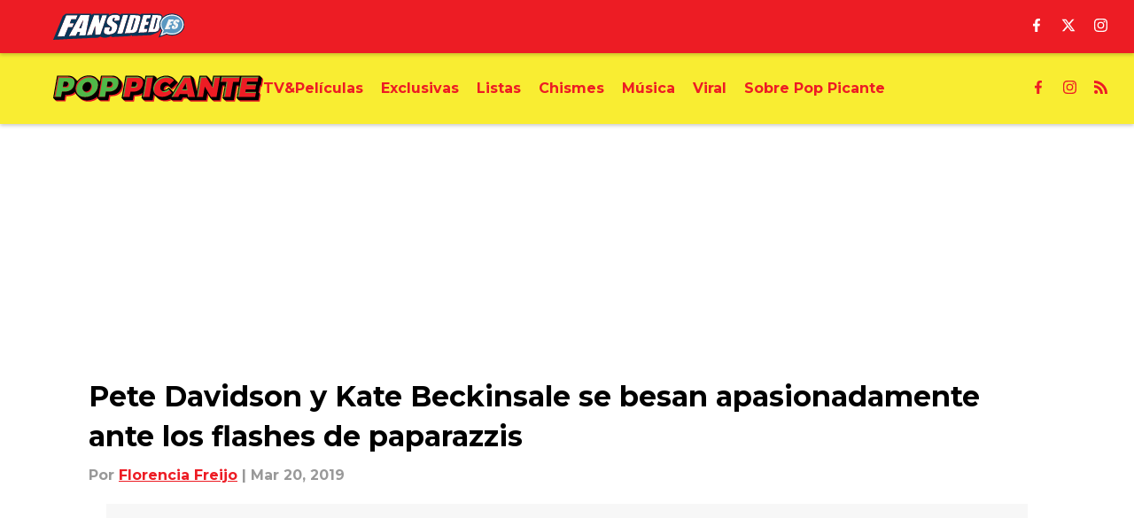

--- FILE ---
content_type: text/html
request_url: https://www.poppicante.com/posts/pete-davidson-y-kate-beckinsale-se-besan-apasionadamente-ante-los-flashes-de-paparazzis-01d6dt20qn68
body_size: 118775
content:

    <!DOCTYPE html>
    <html  lang="en-US" kasda>
    <head>
        <meta charset="UTF-8">
        <meta name="viewport" content="width=device-width, initial-scale=1">
        
    <title>Pete Davidson y Kate Beckinsale se besan apasionadamente ante los flashes de paparazzis </title>

    <meta charSet="utf-8"/>
<meta name="description" content="Pete Davidson y Kate Beckinsale viven un romance intenso y pasional y parece que seguirán por el camino acelerado con excesivas demostraciones de amor. "/>
<meta property="fb:app_id" content="2301860300074189"/>

<meta property="og:title" content="Pete Davidson y Kate Beckinsale se besan apasionadamente ante los flashes de paparazzis "/>
<meta property="og:site_name" content="PopPicante"/>
<meta property="og:image" content="https://images2.minutemediacdn.com/image/upload/c_fill,w_1440,ar_16:9,f_auto,q_auto,g_auto/shape/cover/entertainment/ScreenShot2019-03-20at11.59.20AM-d5a817bd77ad290b614b4bbb13467b56.jpg.jpg"/>
<meta property="og:url" content="https://www.poppicante.com/posts/pete-davidson-y-kate-beckinsale-se-besan-apasionadamente-ante-los-flashes-de-paparazzis-01d6dt20qn68"/>
<meta property="og:image:width" content="1440"/>
<meta property="og:image:height" content="810"/>
<meta property="og:description" content="Pete Davidson y Kate Beckinsale viven un romance intenso y pasional y parece que seguirán por el camino acelerado con excesivas demostraciones de amor. "/>
<meta property="og:type" content="article"/>
<meta property="article:published_time" content="2019-03-20T15:15:37Z"/>
<meta property="article:modified_time" content="2019-03-20T15:59:55Z"/>

<meta property="article:tag" content="Pete Davidson"/>
<meta property="article:tag" content="Kate Beckinsale"/>
<meta property="article:tag" content="enamorados"/>
<meta property="article:tag" content="romance"/>
<meta property="article:tag" content="amor"/>
<meta property="article:tag" content="actriz"/>
<meta property="article:tag" content="comediante"/>
<meta property="twitter:title" content="Pete Davidson y Kate Beckinsale se besan apasionadamente ante los flashes de paparazzis "/>
<meta property="twitter:description" content="Pete Davidson y Kate Beckinsale viven un romance intenso y pasional y parece que seguirán por el camino acelerado con excesivas demostraciones de amor. "/>
<meta property="twitter:image" content="https://images2.minutemediacdn.com/image/upload/c_fill,w_1440,ar_16:9,f_auto,q_auto,g_auto/shape/cover/entertainment/ScreenShot2019-03-20at11.59.20AM-d5a817bd77ad290b614b4bbb13467b56.jpg.jpg"/>
<meta property="twitter:url" content="https://www.poppicante.com/posts/pete-davidson-y-kate-beckinsale-se-besan-apasionadamente-ante-los-flashes-de-paparazzis-01d6dt20qn68"/>
<meta property="twitter:card" content="summary_large_image"/>
<meta property="twitter:image:width" content="1440"/>
<meta property="twitter:image:height" content="810"/>
<meta property="twitter:site" content="@Floor8Official"/>
<meta name="robots" content="max-image-preview:large"/>
<meta name="theme-color" content="#000000"/>
    <link rel="icon" href="https://images2.minutemediacdn.com/image/upload/c_fill,w_1440,ar_1:1,f_auto,q_auto,g_auto/Fansided/favicon_2.png" type="image/png"/>
<link rel="canonical" href="https://www.poppicante.com/posts/pete-davidson-y-kate-beckinsale-se-besan-apasionadamente-ante-los-flashes-de-paparazzis-01d6dt20qn68"/>




<link rel="stylesheet" as="style" href="https://fonts.googleapis.com/css?family=Montserrat:600,700&display=swap"/>
<link rel="stylesheet" as="style" href="https://fonts.googleapis.com/css?family=Roboto:400,600,700&display=swap"/>
    <script type="text/javascript">!function(){var e,t,n,i,r={passive:!0,capture:!0},a=new Date,o=function(){i=[],t=-1,e=null,f(addEventListener)},c=function(i,r){e||(e=r,t=i,n=new Date,f(removeEventListener),u())},u=function(){if(t>=0&&t<n-a){var r={entryType:"first-input",name:e.type,target:e.target,cancelable:e.cancelable,startTime:e.timeStamp,processingStart:e.timeStamp+t};i.forEach((function(e){e(r)})),i=[]}},s=function(e){if(e.cancelable){var t=(e.timeStamp>1e12?new Date:performance.now())-e.timeStamp;"pointerdown"==e.type?function(e,t){var n=function(){c(e,t),a()},i=function(){a()},a=function(){removeEventListener("pointerup",n,r),removeEventListener("pointercancel",i,r)};addEventListener("pointerup",n,r),addEventListener("pointercancel",i,r)}(t,e):c(t,e)}},f=function(e){["mousedown","keydown","touchstart","pointerdown"].forEach((function(t){return e(t,s,r)}))},p="hidden"===document.visibilityState?0:1/0;addEventListener("visibilitychange",(function e(t){"hidden"===document.visibilityState&&(p=t.timeStamp,removeEventListener("visibilitychange",e,!0))}),!0);o(),self.webVitals={firstInputPolyfill:function(e){i.push(e),u()},resetFirstInputPolyfill:o,get firstHiddenTime(){return p}}}();</script>
<script type="application/ld+json">{"@context":"http://schema.org","@type":"NewsArticle","mainEntityOfPage":{"@type":"WebPage","@id":"https://www.poppicante.com/posts/pete-davidson-y-kate-beckinsale-se-besan-apasionadamente-ante-los-flashes-de-paparazzis-01d6dt20qn68"},"headline":"Pete Davidson y Kate Beckinsale se besan apasionadamente ante los flashes de paparazzis ","image":[{"@type":"ImageObject","url":"https://images2.minutemediacdn.com/image/upload/c_fill,w_1200,ar_1:1,f_auto,q_auto,g_auto/shape/cover/entertainment/ScreenShot2019-03-20at11.59.20AM-d5a817bd77ad290b614b4bbb13467b56.jpg.jpg","width":1200,"height":1200},{"@type":"ImageObject","url":"https://images2.minutemediacdn.com/image/upload/c_fill,w_1200,ar_16:9,f_auto,q_auto,g_auto/shape/cover/entertainment/ScreenShot2019-03-20at11.59.20AM-d5a817bd77ad290b614b4bbb13467b56.jpg.jpg","width":1200,"height":675},{"@type":"ImageObject","url":"https://images2.minutemediacdn.com/image/upload/c_fill,w_1200,ar_4:3,f_auto,q_auto,g_auto/shape/cover/entertainment/ScreenShot2019-03-20at11.59.20AM-d5a817bd77ad290b614b4bbb13467b56.jpg.jpg","width":1200,"height":900}],"datePublished":"2019-03-20T15:15:37.000Z","dateModified":"2019-03-20T15:59:55.000Z","publisher":{"@type":"Organization","name":"PopPicante","logo":{"@type":"ImageObject","url":"https://images2.minutemediacdn.com/image/upload/c_fill,w_1440,ar_1:1,f_auto,q_auto,g_auto/Fansided/Pop Picante/PopPicante_avatar.png"}},"description":"Pete Davidson y Kate Beckinsale viven un romance intenso y pasional y parece que seguirán por el camino acelerado con excesivas demostraciones de amor. ","articleSection":"","author":{"@type":"Person","name":"Florencia Freijo","url":"https://www.poppicante.com/authors/florencia"}}</script>
<script src="https://cdn-ukwest.onetrust.com/scripttemplates/otSDKStub.js" type="text/javascript" data-domain-script="01948883-cdc5-73d6-a267-dd1f0a86d169"></script>
<script src="https://cdn.cookielaw.org/opt-out/otCCPAiab.js" type="text/javascript" ccpa-opt-out-ids="C0004" ccpa-opt-out-geo="ca" ccpa-opt-out-lspa="true"></script>
<script type="text/javascript">
      function OptanonWrapper() {
        const geoData = OneTrust.getGeolocationData?.();
        const isUS = (geoData?.country === "US");
        const groups = window.OnetrustActiveGroups || '';
        const consentGiven = groups.includes(',C0004,');

        const shouldLoadAutoBlockScript = !isUS || (isUS && !consentGiven);

        function updatePermutiveConsent() {
          if (typeof window.permutive !== 'undefined' && window.permutive.consent) {
            const currentGroups = window.OnetrustActiveGroups || '';
            const hasConsent = currentGroups.includes(',C0004,');
            if (hasConsent) {
              window.permutive.consent({ "opt_in": true, "token": "CONSENT_CAPTURED" });
            } else {
              window.permutive.consent({ "opt_in": false });
            }
          }
        }

        if (shouldLoadAutoBlockScript) {
          loadAutoBlockScript();
        } else {
          OneTrust.OnConsentChanged(function(eventData) {
            updatePermutiveConsent();
            loadAutoBlockScript();
            location.reload();
          });
        }

        function loadAutoBlockScript() {
          if (!document.getElementById("OTAutoBlock")) {
            var script = document.createElement("script");
            script.type = "text/javascript";
            script.src = "https://cdn-ukwest.onetrust.com/consent/01948883-cdc5-73d6-a267-dd1f0a86d169/OtAutoBlock.js";
            script.id = "OTAutoBlock";
            document.head.appendChild(script);
          }
        }
      }
    </script>
<script type="text/javascript" data-consent-category="C0001">(function(w,d,s,l,i){w[l]=w[l]||[];w[l].push({'gtm.start': new Date().getTime(),event:'gtm.js'});var f=d.getElementsByTagName(s)[0],j=d.createElement(s),dl=l!='dataLayer'?'&l='+l:'';j.async=true;j.src='https://www.googletagmanager.com/gtm.js?id='+i+dl;f.parentNode.insertBefore(j,f);})(window,document,'script','dataLayer','GTM-TCW5HW')</script>
<script type="text/javascript" data-consent-category="C0001">const style = document.createElement('style');
style.innerHTML = `
      #INDmenu-btn {
        display:none;
      }
    `;
document.head.appendChild(style);
window.mmClientApi = window.mmClientApi || [];
window.mmClientApi.push('injectAccessibilityIcon', {});</script>
<script type="text/javascript" data-consent-category="C0004">var placeholders = {
    oneOnOne: {
        id: "div-gpt-ad-1552218089756-0"
    },
    sidebar1: {
        id: "div-sideBar1"
    },
    sidebar2: {
        id: "div-sideBar2"
    },
    top: {
        id: "div-gpt-ad-1552218170642-0"
    },
    stickyBottom: {
        id: "div-sticky-bottom"
    },
    belowTopSection: {
        id: "below-top-section"
    },
    belowSecondSection: {
        id: "below-second-section"
    }


};
mmClientApi.push('injectAdPlaceholders', placeholders);</script>
<script type="text/javascript" data-consent-category="C0004">const mmCommercialScript = document.createElement('script');
mmCommercialScript.src = 'https://uds-selector.bqstreamer.com/library/fansided/floor8_es_international_web/code?mm-referer=' + encodeURIComponent(location.href);
document.head.appendChild(mmCommercialScript);</script>
<script defer="" src="https://assets.revcontent.com/master/delivery.js" type="text/javascript" data-consent-category="C0004"></script>
<script type="text/javascript">
    window._sf_async_config = {
      uid: 67224,
      domain: "www.poppicante.com",
      useCanonical: true,
      useCanonicalDomain: true,
      flickerControl: false,
      sections: "PostPage",
      authors: "Florencia Freijo",
    };
  </script>
<script async="" src="https://static.chartbeat.com/js/chartbeat_mab.js" type="text/javascript"></script>
<script async="" src="https://static.chartbeat.com/js/chartbeat.js" type="text/javascript"></script>
<script async="" src="https://static.chartbeat.com/js/subscriptions.js" type="text/javascript"></script>
<script type="text/javascript">
    class ChartbeatConversionEvents {
      constructor() {
        this.isAttached = false;
        this.observer = null;
        this.originalPushState = history.pushState;
        this.init();
      }

      // Form finders
      findRegForm() {
        // Return the iframe container since we can't access cross-origin iframe content
        const form = document.getElementById('voltax-auth-openpass');
        const iframe = form?.querySelector('iframe');
        return iframe || null;
      }

      findNewsletterForm() {
        return document.getElementsByClassName('bcForm')[0]?.querySelector('input[type="text"]') || null;
      }

      // Track event helper
      track(eventName) {
        if (typeof window.chartbeat === 'function') {
          chartbeat(eventName);
        }
      }

      // Creates a tracker with start/complete/cancel state management
      createTracker(prefix) {
        let hasShown = false;
        let hasStarted = false;
        let hasCompleted = false;
        let hasCanceled = false;
        
        return {
          shown: () => { hasShown = true; this.track(prefix + 'Shown'); },
          start: () => { hasStarted = true; this.track(prefix + 'Start'); },
          complete: () => { hasCompleted = true; if (hasStarted) this.track(prefix + 'Complete'); },
          cancel: () => { 
            if (hasShown && !hasCompleted && !hasCanceled) {
              hasCanceled = true;
              this.track(prefix + 'Cancel');
            }
          }
        };
      }

      // Registration Wall tracking
      setupRegistrationTracking(regForm) {
        const reg = this.createTracker('trackRegistration');
        reg.shown();
        
        // Start: any auth button click or openpass form
        regForm.querySelectorAll('.voltax-auth-button, .voltax-auth-google-button')
          .forEach(btn => btn.addEventListener('click', reg.start, { once: true }));

        // OpenPass iframe tracking
        const iframe = regForm.querySelector('#voltax-auth-openpass').querySelector('iframe');
        if (!iframe) {
          return;
        }
        
        let hasInteracted = false;
        // Only event that is triggered when the user is interacting with the iframe
        iframe.addEventListener('mouseenter', () => {
          hasInteracted = true;
          reg.start();
        }, { once: true });

        // Complete: when "voltax_auth_provider" is set in local storage
        // Cancel: when modal closes without completing (modal removed from DOM)
        const regObserver = new MutationObserver(() => {
          if (localStorage.getItem('voltax_auth_provider')) {
            reg.complete();
            regObserver.disconnect();
          } else if (!iframe.isConnected) {
            reg.cancel();
            regObserver.disconnect();
          }
        });
        regObserver.observe(document.body, { childList: true, subtree: true });
        
        // Cancel: leave page without completing (user navigates away)
        window.addEventListener('beforeunload', reg.cancel);
      }

      // Newsletter tracking
      setupNewsletterTracking(newsletterForm) {
        const nl = this.createTracker('trackNewsletterSignup');
        nl.shown();
        
        const emailInput = newsletterForm.querySelector('input[type="text"]');
        const submitBtn = newsletterForm.querySelector('.blueConicButton input[type="submit"]');
        
        // Start: focus email input
        if (emailInput) {
          emailInput.addEventListener('focus', nl.start, { once: true });
        }
        
        // Complete: form submit or button click
        newsletterForm.addEventListener('submit', nl.complete, { once: true });
        if (submitBtn) {
          submitBtn.addEventListener('click', nl.complete, { once: true });
        }
        
        // Cancel: leave page, URL change (finite scroll), or form is removed from DOM
        window.addEventListener('beforeunload', nl.cancel);
        window.addEventListener('popstate', nl.cancel);
        
        // Cancel: when modal closes without completing (form removed from DOM)
        const nlObserver = new MutationObserver(() => {
          if (!newsletterForm.isConnected) {
            nl.cancel();
            nlObserver.disconnect();
          }
        });
        nlObserver.observe(document.body, { childList: true, subtree: true });
        
        const originalPushState = this.originalPushState;
        history.pushState = function(...args) {
          nl.cancel();
          return originalPushState.apply(history, args);
        };
      }

      attachListener() {
        if (this.isAttached) return;
        
        const regForm = this.findRegForm();
        const newsletterForm = this.findNewsletterForm();
        
        if (typeof window.chartbeat !== 'function' || (!regForm && !newsletterForm)) return;

        if (regForm) this.setupRegistrationTracking(document.getElementById('voltax-sign-in'));
        if (newsletterForm) this.setupNewsletterTracking(document.getElementsByClassName('bcForm')[0]);

        this.isAttached = true;
        if (this.observer) this.observer.disconnect();
      }

      init() {
        this.observer = new MutationObserver(() => this.attachListener());
        this.observer.observe(document.body, { childList: true, subtree: true });
        this.attachListener();
      }
    }

    window.addEventListener("DOMContentLoaded", () => {
      new ChartbeatConversionEvents();
    });
  </script>
<script async="" src="https://accounts.google.com/gsi/client" type="text/javascript"></script>
<script type="text/javascript">
    window.mmBCPageData = {
      property: 'floor8_es_international_web',
      authors: ["florencia"],
      pageType: 'PostPage',
      templateName: 'PostPageOdesa',
      isRegistrationWall: 'false',
    };</script>
<script async="" src="https://123p.www.poppicante.com/script.js" type="text/javascript"></script>
<script type="text/javascript">
          (function () {
            const SAMPLE_PERCENTAGE = 50;
            if (Math.random() < SAMPLE_PERCENTAGE / 100) {
              const script = document.createElement("script");
              script.src =
                "https://assets.minutemediacdn.com/mm-cwv-tracker/prod/mm-cwv-tracker.js";
              script.async = true;
              document.head.appendChild(script);
            }
          })();
        </script>
<script async="" src="https://ak.sail-horizon.com/spm/spm.v1.min.js" type="text/javascript"></script>
<script type="text/javascript">
    // Wait for Sailthru to be available on window before initializing
    (function checkSailthru(attempts = 0) {
      if (typeof window.Sailthru !== 'undefined') {
        Sailthru.init({ customerId: 'c92e7ba97ddecf8d779ded02d904b48b' });
      } else if (attempts < 3) {
        // Check again after a short delay, limit to 3 attempts
        setTimeout(() => checkSailthru(attempts + 1), 100);
      }
    })();
  </script>
<script async="" src="https://assets.minutemediacdn.com/recirculation-widget/prod/mm-recirculation-injector.js" type="text/javascript"></script>
<script type="text/javascript">
      (function () {
        function getCookie(name) {
          const value = '; ' + document.cookie;
          const parts = value.split('; ' + name + '=');
          if (parts.length === 2) {
            return parts.pop().split(";").shift();
          }
          return null;
        }

        function processUserId(userId) {
            if (!userId) return;
            document.cookie = 'mm_bc_user_sha' + '=' + userId + '; path=/; max-age=31536000; Secure; SameSite=Lax';
        }

        const existingValue = getCookie('mm_bc_user_sha');
        if (existingValue) {
          processUserId(existingValue);
          return;
        }

        if (window.dataLayer && Array.isArray(window.dataLayer)) {
          const found = window.dataLayer.find(e => e.bc_reg_user_id);
          if (found) {
            processUserId(found.bc_reg_user_id);
            return;
          }
        }

        // Intercept future pushes to dataLayer and capture bc_reg_user_id
        if (window.dataLayer) {
          const originalPush = window.dataLayer.push;
          window.dataLayer.push = function () {
            for (let arg of arguments) {
              if (arg.bc_reg_user_id) {
                processUserId(arg.bc_reg_user_id);
              }
            }
            return originalPush.apply(window.dataLayer, arguments);
          };
        }
    })();
  </script>
<script>window.twttr = (function(d, s, id) {
  var js, fjs = d.getElementsByTagName(s)[0],
    t = window.twttr || {};
  if (d.getElementById(id)) return t;
  js = d.createElement(s);
  js.id = id;
  js.src = "https://platform.twitter.com/widgets.js";
  fjs.parentNode.insertBefore(js, fjs);

  t._e = [];
  t.ready = function(f) {
    t._e.push(f);
  };

  return t;
}(document, "script", "twitter-wjs"));</script>
<script async="" src="https://www.instagram.com/embed.js"></script>
    <style>body {background-color: #FFFFFF;}</style>
    
  
        <style data-aphrodite>a{text-decoration:none;}figure{margin:0px;}ul{margin:0px;padding:0px;}li{margin:0px;padding:0px;}img{border-style:none;}h1{-webkit-margin-before:0px;-webkit-margin-after:0px;font-size:2em;margin:0.67em 0;margin-block-end:0px;margin-block-start:0px;}hr{-moz-box-sizing:content-box;box-sizing:content-box;height:0px;}pre{font-family:monospace, monospace;font-size:1em;}abbr[title]{border-bottom:none;text-decoration:underline;}strong{font-weight:bold;}b{font-weight:bolder;}samp{font-family:monospace, monospace;font-size:1em;}kbd{font-family:monospace, monospace;font-size:1em;}code{font-family:monospace, monospace;font-size:1em;}small{font-size:80%;}sup{font-size:75%;line-height:0;position:relative;vertical-align:baseline;top:-0.5em;}sub{font-size:75%;line-height:0;position:relative;vertical-align:baseline;bottom:-0.25em;}textarea{font-family:inherit;font-size:100%;line-height:1.15;margin:0px;}select{font-family:inherit;font-size:100%;line-height:1.15;margin:0px;text-transform:none;}button{font-family:inherit;font-size:100%;line-height:1.15;margin:0px;overflow:visible;text-transform:none;padding:0px;border:unset;background-color:unset;}button:focus{outline:0px;}input{font-family:inherit;font-size:100%;line-height:1.15;margin:0px;}optgroup{font-family:inherit;font-size:100%;line-height:1.15;margin:0px;}button:-moz-focusring{outline:1px dotted ButtonText;}[type="button"]:-moz-focusring{outline:1px dotted ButtonText;}[type="submit"]:-moz-focusring{outline:1px dotted ButtonText;}[type="reset"]:-moz-focusring{outline:1px dotted ButtonText;}fieldset{padding:0.35em 0.75em 0.625em;}legend{padding:0px;}progress{vertical-align:baseline;}details{display:block;}summary{display:list-item;}template{display:none;}[hidden]{display:none;}section{width:-moz-available;}body[amp-x-player-experiment="A"] #playerExperiment-A{display:block;}body[amp-x-player-experiment="A"] #playerExperiment-B{display:none;}body[amp-x-player-experiment="A"] #playerExperiment-C{display:none;}body[amp-x-player-experiment="B"] #playerExperiment-A{display:none;}body[amp-x-player-experiment="B"] #playerExperiment-B{display:block;}body[amp-x-player-experiment="B"] #playerExperiment-C{display:none;}body[amp-x-player-experiment="C"] #playerExperiment-A{display:none;}body[amp-x-player-experiment="C"] #playerExperiment-B{display:none;}body[amp-x-player-experiment="C"] #playerExperiment-C{display:block;}.foldingDown_170nbrz-o_O-style_ykgsfd{position:fixed;width:100%;z-index:1500;top:0px;}@media (max-width: 1079px){.foldingDown_170nbrz-o_O-style_ykgsfd{-webkit-transform:translateY(0);-ms-transform:translateY(0);transform:translateY(0);}}@media (max-width:719px){.foldingDown_170nbrz-o_O-style_ykgsfd{-webkit-transform:translateY(0);-ms-transform:translateY(0);transform:translateY(0);}}.headerFirstRow_16wsdbi{-webkit-box-pack:justify;-ms-flex-pack:justify;-webkit-box-align:center;-ms-flex-align:center;box-shadow:0 2px 4px 0 rgba(0,0,0,0.2);background-color:#ED1C24;-webkit-align-items:center;align-items:center;-webkit-justify-content:space-between;justify-content:space-between;z-index:200;position:relative;-webkit-transition:height 200ms ease 0s;-moz-transition:height 200ms ease 0s;transition:height 200ms ease 0s;}@media (min-width: 1080px){.headerFirstRow_16wsdbi{display:-webkit-box;display:-moz-box;display:-ms-flexbox;display:-webkit-flex;display:flex;height:60px;}}@media (max-width: 1079px){.headerFirstRow_16wsdbi{-webkit-box-pack:justify;-ms-flex-pack:justify;display:-webkit-box;display:-moz-box;display:-ms-flexbox;display:-webkit-flex;display:flex;height:60px;-webkit-justify-content:space-between;justify-content:space-between;}}@media (max-width:719px){.headerFirstRow_16wsdbi{-webkit-box-pack:justify;-ms-flex-pack:justify;display:-webkit-box;display:-moz-box;display:-ms-flexbox;display:-webkit-flex;display:flex;height:60px;padding:0 20px;-webkit-justify-content:space-between;justify-content:space-between;}}.headerFirstRowItemsContainer_7pw4zh{-webkit-box-align:center;-ms-flex-align:center;display:-webkit-box;display:-moz-box;display:-ms-flexbox;display:-webkit-flex;display:flex;-webkit-align-items:center;align-items:center;height:100%;gap:20px;}@media (min-width: 1080px){.headerFirstRowItemsContainer_7pw4zh{margin:0 30px 0 60px;}}@media (max-width: 1079px){.headerFirstRowItemsContainer_7pw4zh{margin:0 20px 0 40px;}}@media (max-width:719px){.headerFirstRowItemsContainer_7pw4zh{margin:0;}}.subMenuWrapper_3zsa30{position:absolute;left:0px;top:30px;}@media (max-width: 1079px){.subMenuWrapper_3zsa30{display:none;}}@media (max-width:719px){.subMenuWrapper_3zsa30{display:none;}}@media (min-width: 1080px){.style_c5fsgq{display:none;}}@media (max-width: 1079px){.style_c5fsgq{display:-webkit-inline-box;display:-moz-inline-box;display:-ms-inline-flexbox;display:-webkit-inline-flex;display:inline-flex;margin-right:0px;}}@media (max-width:719px){.style_c5fsgq{display:-webkit-inline-box;display:-moz-inline-box;display:-ms-inline-flexbox;display:-webkit-inline-flex;display:inline-flex;margin-right:0px;}}.divider_emdos8{background-color:#F7F7F7;height:1px;}@media (max-width: 1079px){.divider_emdos8{margin:20px;}}@media (max-width:719px){.divider_emdos8{margin:20px;}}.wrapper_mspo68{width:24px;height:24px;position:relative;-webkit-transition:.5s ease-in-out;-moz-transition:.5s ease-in-out;transition:.5s ease-in-out;cursor:pointer;}.span_16ev7rx-o_O-firstSpan_1ls4xri{display:block;position:absolute;height:2px;width:100%;background-color:#FFFFFF;opacity:1;left:0px;-webkit-transition:.25s ease-in-out;-moz-transition:.25s ease-in-out;transition:.25s ease-in-out;-webkit-transform-origin:right center;-ms-transform-origin:right center;transform-origin:right center;top:4px;}.span_16ev7rx-o_O-secondSpan_7syic9{display:block;position:absolute;height:2px;width:100%;background-color:#FFFFFF;opacity:1;left:0px;-webkit-transition:.25s ease-in-out;-moz-transition:.25s ease-in-out;transition:.25s ease-in-out;-webkit-transform-origin:right center;-ms-transform-origin:right center;transform-origin:right center;top:12px;}.span_16ev7rx-o_O-thirdSpan_6lys48{display:block;position:absolute;height:2px;width:100%;background-color:#FFFFFF;opacity:1;left:0px;-webkit-transition:.25s ease-in-out;-moz-transition:.25s ease-in-out;transition:.25s ease-in-out;-webkit-transform-origin:right center;-ms-transform-origin:right center;transform-origin:right center;top:20px;}.enter_ghq5ck{opacity:0;-webkit-transform:translate(-100%);-ms-transform:translate(-100%);transform:translate(-100%);}.enterActive_gqbnty{opacity:1;-webkit-transform:translate(0);-ms-transform:translate(0);transform:translate(0);-webkit-transition:-webkit-transform 200ms,transform 200ms, opacity 200ms;-moz-transition:transform 200ms, opacity 200ms;transition:-ms-transform 200ms,-webkit-transform 200ms,transform 200ms, opacity 200ms;-webkit-transition-timing-function:ease-out;transition-timing-function:ease-out;}.exit_xvw198{opacity:1;-webkit-transform:translate(0);-ms-transform:translate(0);transform:translate(0);}.exitActive_1stmqyd{opacity:0;-webkit-transform:translate(-100%);-ms-transform:translate(-100%);transform:translate(-100%);-webkit-transition:-webkit-transform 300ms ease-in ,transform 300ms ease-in , opacity 300ms ease-in;-moz-transition:transform 300ms ease-in , opacity 300ms ease-in;transition:-ms-transform 300ms ease-in ,-webkit-transform 300ms ease-in ,transform 300ms ease-in , opacity 300ms ease-in;-webkit-transition-delay:300ms;transition-delay:300ms;}.base_akc943{-webkit-box-pack:start;-ms-flex-pack:start;-webkit-box-align:center;-ms-flex-align:center;display:-webkit-inline-box;display:-moz-inline-box;display:-ms-inline-flexbox;display:-webkit-inline-flex;display:inline-flex;-webkit-align-items:center;align-items:center;-webkit-justify-content:flex-start;justify-content:flex-start;-webkit-transition:200ms;-moz-transition:200ms;transition:200ms;}@media (min-width: 1080px){.base_akc943{height:30px;width:-1px;}}@media (max-width: 1079px){.base_akc943{height:30px;width:auto;}}@media (max-width:719px){.base_akc943{height:30px;width:163px;text-align:left;overflow:hidden;}}.image_aekpjd{height:100%;}@media (max-width:719px){.image_aekpjd{max-width:100%;}}.linkBackground_13umxx9{position:absolute;display:none;background-color:;height:60px;top:0px;left:-10px;width:20px;}@media (max-width: 1079px){.linkBackground_13umxx9{display:none;}}@media (max-width:719px){.linkBackground_13umxx9{display:none;}}.fixedNav_fxyabe{height:20px;}@media (min-width: 1080px){.fixedNav_fxyabe{display:block;}}@media (max-width: 1079px){.fixedNav_fxyabe{display:none;}}@media (max-width:719px){.fixedNav_fxyabe{display:none;}}.navHiddenLayer_1kyj9sc{overflow:hidden;height:20px;}.fixedUl_ka6l4t{display:inline;padding:0px;}.wrapper_hkcdg6{-webkit-box-align:center;-ms-flex-align:center;-ms-grid-columns:repeat(3, 1fr);grid-template-columns:repeat(3, 1fr);-webkit-align-items:center;align-items:center;text-align:center;}@media (min-width: 1080px){.wrapper_hkcdg6{display:-ms-grid;display:grid;padding-left:20px;grid-column-gap:20px;}}@media (max-width: 1079px){.wrapper_hkcdg6{display:none;}}@media (max-width:719px){.wrapper_hkcdg6{display:none;}}.svg_1akeav3{height:15px;-webkit-transition:200ms;-moz-transition:200ms;transition:200ms;fill:#FFFFFF;}.svg_1akeav3:hover{fill:#FFFFFF;}.headerFirstRow_1o91f1l{-webkit-box-pack:justify;-ms-flex-pack:justify;-webkit-box-align:center;-ms-flex-align:center;box-shadow:0 2px 4px 0 rgba(0,0,0,0.2);background-color:#F9ED32;-webkit-align-items:center;align-items:center;-webkit-justify-content:space-between;justify-content:space-between;z-index:100;position:relative;-webkit-transition:height 200ms ease 0s;-moz-transition:height 200ms ease 0s;transition:height 200ms ease 0s;}@media (min-width: 1080px){.headerFirstRow_1o91f1l{display:-webkit-box;display:-moz-box;display:-ms-flexbox;display:-webkit-flex;display:flex;height:80px;}}@media (max-width: 1079px){.headerFirstRow_1o91f1l{-webkit-box-pack:justify;-ms-flex-pack:justify;display:none;height:40px;-webkit-justify-content:space-between;justify-content:space-between;}}@media (max-width:719px){.headerFirstRow_1o91f1l{-webkit-box-pack:justify;-ms-flex-pack:justify;display:none;height:40px;padding:0 20px;-webkit-justify-content:space-between;justify-content:space-between;}}.subMenuWrapper_tkhkkr{position:absolute;left:0px;top:40px;}@media (max-width: 1079px){.subMenuWrapper_tkhkkr{display:none;}}@media (max-width:719px){.subMenuWrapper_tkhkkr{display:none;}}.base_4j1wud{-webkit-box-pack:start;-ms-flex-pack:start;-webkit-box-align:center;-ms-flex-align:center;display:-webkit-inline-box;display:-moz-inline-box;display:-ms-inline-flexbox;display:-webkit-inline-flex;display:inline-flex;-webkit-align-items:center;align-items:center;-webkit-justify-content:flex-start;justify-content:flex-start;-webkit-transition:200ms;-moz-transition:200ms;transition:200ms;}@media (min-width: 1080px){.base_4j1wud{height:30px;width:-1px;}}@media (max-width: 1079px){.base_4j1wud{height:20px;width:auto;}}@media (max-width:719px){.base_4j1wud{height:15px;width:163px;text-align:left;overflow:hidden;}}.linkBackground_1sjf62b{position:absolute;display:none;background-color:;height:80px;top:0px;left:-10px;width:20px;}@media (max-width: 1079px){.linkBackground_1sjf62b{display:none;}}@media (max-width:719px){.linkBackground_1sjf62b{display:none;}}.fixedNav_kx15tq{height:24px;}@media (min-width: 1080px){.fixedNav_kx15tq{display:block;}}@media (max-width: 1079px){.fixedNav_kx15tq{display:none;}}@media (max-width:719px){.fixedNav_kx15tq{display:none;}}.navHiddenLayer_1ing288{overflow:hidden;height:24px;}.li_8cxs15{display:inline-block;position:relative;white-space:nowrap;}.li_8cxs15:not(:first-child){margin-left:20px;}@media (max-width: 1079px){.li_8cxs15:last-child{margin-right:20px;}}@media (max-width:719px){.li_8cxs15:last-child{margin-right:20px;}}@media (max-width: 1079px){.li_8cxs15:first-child{margin-left:20px;}}@media (max-width:719px){.li_8cxs15:first-child{margin-left:20px;}}.spanWrapper_xsrqq9{visibility:visible;}.span_5kaapu-o_O-tagStyle_1qa05ni-o_O-link_1wb4z5k{-webkit-box-align:center;-ms-flex-align:center;display:-webkit-box;display:-moz-box;display:-ms-flexbox;display:-webkit-flex;display:flex;-webkit-align-items:center;align-items:center;margin:0px;color:#ED1C24;text-decoration:none;}@media (min-width: 1080px){.span_5kaapu-o_O-tagStyle_1qa05ni-o_O-link_1wb4z5k{font-weight:700;font-family:Montserrat;font-size:16px;line-height:24px;}}@media (max-width: 1079px){.span_5kaapu-o_O-tagStyle_1qa05ni-o_O-link_1wb4z5k{font-weight:700;font-family:Montserrat;font-size:16px;line-height:24px;}}@media (max-width:719px){.span_5kaapu-o_O-tagStyle_1qa05ni-o_O-link_1wb4z5k{font-weight:700;font-family:Montserrat;font-size:14px;line-height:20px;}}@media (hover: hover){.span_5kaapu-o_O-tagStyle_1qa05ni-o_O-link_1wb4z5k:hover{color:#000000;}}.span_5kaapu-o_O-tagStyle_1qa05ni-o_O-link_1wb4z5k:active{color:#000000;}.tagStyle_4o6kkn{margin:0px;}@media (min-width: 1080px){.tagStyle_4o6kkn{font-weight:400;font-family:Roboto;font-size:18px;line-height:27px;}}@media (max-width: 1079px){.tagStyle_4o6kkn{font-weight:400;font-family:Roboto;font-size:18px;line-height:27px;}}@media (max-width:719px){.tagStyle_4o6kkn{font-weight:400;font-family:Roboto;font-size:18px;line-height:26px;}}.svg_1w59ymi{height:15px;-webkit-transition:200ms;-moz-transition:200ms;transition:200ms;fill:#ED1C24;}.svg_1w59ymi:hover{fill:#000000;}.foldingDown_bpx88v-o_O-scrollableNavWrapper_kqta7a{-webkit-box-align:center;-ms-flex-align:center;box-shadow:0 2px 4px 0 rgba(0,0,0,0.2);background-color:#F9ED32;-webkit-align-items:center;align-items:center;z-index:50;}@media (min-width: 1080px){.foldingDown_bpx88v-o_O-scrollableNavWrapper_kqta7a{display:none;}}@media (max-width: 1079px){.foldingDown_bpx88v-o_O-scrollableNavWrapper_kqta7a{-ms-grid-columns:max-content auto;-ms-grid-rows:1fr;-webkit-transition:200ms;-moz-transition:200ms;transition:200ms;-webkit-transform:translateY(0);-ms-transform:translateY(0);transform:translateY(0);-webkit-transition-delay:200ms;transition-delay:200ms;height:40px;display:-ms-grid;display:grid;grid-template-rows:1fr;grid-template-columns:max-content auto;grid-column-gap:20px;padding-left:20px;}}@media (max-width:719px){.foldingDown_bpx88v-o_O-scrollableNavWrapper_kqta7a{-ms-grid-columns:max-content auto;-ms-grid-rows:1fr;-webkit-transition:200ms;-moz-transition:200ms;transition:200ms;-webkit-transform:translateY(0);-ms-transform:translateY(0);transform:translateY(0);-webkit-transition-delay:200ms;transition-delay:200ms;height:40px;display:-ms-grid;display:grid;grid-template-rows:1fr;grid-template-columns:max-content auto;grid-column-gap:20px;padding-left:20px;}}.scrollableUl_1l8sepq{display:-webkit-box;display:-moz-box;display:-ms-flexbox;display:-webkit-flex;display:flex;padding:0px;overflow-x:auto;}.li_19w2oga{display:inline-block;white-space:nowrap;}@media (min-width: 1080px){.li_19w2oga:not(:first-child){margin-left:20px;}}@media (max-width: 1079px){.li_19w2oga:not(:first-child){margin-left:20px;}}@media (max-width:719px){.li_19w2oga:not(:first-child){margin-left:20px;}}@media (max-width: 1079px){.li_19w2oga:last-child{padding-right:20px;}}@media (max-width:719px){.li_19w2oga:last-child{padding-right:20px;}}.base_pm30gb{-webkit-box-pack:start;-ms-flex-pack:start;-webkit-box-align:center;-ms-flex-align:center;display:-webkit-inline-box;display:-moz-inline-box;display:-ms-inline-flexbox;display:-webkit-inline-flex;display:inline-flex;-webkit-align-items:center;align-items:center;-webkit-justify-content:flex-start;justify-content:flex-start;-webkit-transition:200ms;-moz-transition:200ms;transition:200ms;}@media (min-width: 1080px){.base_pm30gb{height:30px;width:-1px;}}@media (max-width: 1079px){.base_pm30gb{height:20px;width:auto;}}@media (max-width:719px){.base_pm30gb{height:15px;width:auto;}}.image_lrij9{height:100%;}@media (max-width:719px){}.style_1pw62ih{background-color:#FFFFFF;max-width:1440px;margin:0 auto;padding-bottom:20px;}@media (min-width: 1080px){.style_1pw62ih{margin-top:145px;}}@media (max-width: 1079px){.style_1pw62ih{margin-top:105px;}}@media (max-width:719px){.style_1pw62ih{margin-top:105px;}}.ad_1tdq7q5{-webkit-box-pack:center;-ms-flex-pack:center;-webkit-justify-content:center;justify-content:center;width:-webkit-fill-available;}@media (min-width: 1080px){.ad_1tdq7q5{min-height:270px;display:-webkit-box;display:-moz-box;display:-ms-flexbox;display:-webkit-flex;display:flex;}}@media (max-width: 1079px){.ad_1tdq7q5{min-height:270px;display:-webkit-box;display:-moz-box;display:-ms-flexbox;display:-webkit-flex;display:flex;}}@media (max-width:719px){.ad_1tdq7q5{min-height:60px;display:-webkit-box;display:-moz-box;display:-ms-flexbox;display:-webkit-flex;display:flex;}}.style_1u9fru1{display:none;}.style_7z5va1-o_O-style_1u9fru1{background-color:transparent;position:relative;overflow:hidden;-moz-box-sizing:border-box;box-sizing:border-box;min-width:0%;display:none;}@media (min-width: 1080px){.style_7z5va1-o_O-style_1u9fru1{padding-top:-webkit-calc(100% / (1.7777777777777777));padding-top:-moz-calc(100% / (1.7777777777777777));padding-top:calc(100% / (1.7777777777777777));}}@media (max-width: 1079px){.style_7z5va1-o_O-style_1u9fru1{padding-top:-webkit-calc(100% / (1.7777777777777777));padding-top:-moz-calc(100% / (1.7777777777777777));padding-top:calc(100% / (1.7777777777777777));}}@media (max-width:719px){.style_7z5va1-o_O-style_1u9fru1{padding-top:-webkit-calc(100% / (1.7777777777777777));padding-top:-moz-calc(100% / (1.7777777777777777));padding-top:calc(100% / (1.7777777777777777));}}.style_1b9a20e-o_O-style_1u9fru1{position:absolute;top:0;left:0;bottom:0;min-width:100%;min-height:100%;max-width:100%;max-height:100%;display:none;}.wrapper_1l0t8bn{max-width:1080px;margin:auto;display:-ms-grid;display:grid;grid-row-gap:40px;}@media (max-width: 1079px){.wrapper_1l0t8bn{max-width:800px;width:100%;}}@media (max-width:719px){.wrapper_1l0t8bn{width:100%;}}.style_1k79xgg{background-color:#FFFFFF;margin:0 auto;max-width:100%;min-width:100%;}.wrapper_e296pg{position:relative;}.tagStyle_laocl0-o_O-title_9b8v34-o_O-sidesPadding_1kaga1a{margin:0px;color:#000000;margin-bottom:10px;margin-top:10px;margin-left:0px;margin-right:0px;}@media (min-width: 1080px){.tagStyle_laocl0-o_O-title_9b8v34-o_O-sidesPadding_1kaga1a{font-weight:700;font-family:Montserrat;font-size:32px;line-height:45px;}}@media (max-width: 1079px){.tagStyle_laocl0-o_O-title_9b8v34-o_O-sidesPadding_1kaga1a{font-weight:700;font-family:Montserrat;font-size:24px;line-height:33px;}}@media (max-width:719px){.tagStyle_laocl0-o_O-title_9b8v34-o_O-sidesPadding_1kaga1a{font-weight:700;font-family:Montserrat;font-size:22px;line-height:29px;margin-left:20px;margin-right:20px;}}.wrapper_oenkmd{margin-top:10px;}.tagStyle_1qa05ni-o_O-metaData_1vixquf-o_O-sidesPadding_1stsxay{margin:0px;color:#999999;margin-top:10px;margin-left:0px;margin-right:80px;}@media (min-width: 1080px){.tagStyle_1qa05ni-o_O-metaData_1vixquf-o_O-sidesPadding_1stsxay{font-weight:700;font-family:Montserrat;font-size:16px;line-height:24px;}}@media (max-width: 1079px){.tagStyle_1qa05ni-o_O-metaData_1vixquf-o_O-sidesPadding_1stsxay{font-weight:700;font-family:Montserrat;font-size:16px;line-height:24px;}}@media (max-width:719px){.tagStyle_1qa05ni-o_O-metaData_1vixquf-o_O-sidesPadding_1stsxay{font-weight:700;font-family:Montserrat;font-size:14px;line-height:20px;margin-right:60px;margin-left:20px;}}.link_q05v7h{color:#ED1C24;text-decoration:underline;}.shareButton_1h9nhhn{outline:none;border:none;background:transparent;border-radius:100%;-webkit-tap-highlight-color:transparent;}@media (min-width: 1080px){.shareButton_1h9nhhn{width:48px;height:48px;}}@media (max-width: 1079px){.shareButton_1h9nhhn{width:40px;height:40px;}}@media (max-width:719px){.shareButton_1h9nhhn{width:40px;height:40px;}}@media (hover: hover){.shareButton_1h9nhhn:hover{background-color:#F7F7F7;}}.wrapper_2639vb{position:absolute;right:0px;z-index:1000;margin-right:20px;}@media (min-width: 1080px){.wrapper_2639vb{width:40px;top:-webkit-calc((48px - 100%)/-2);top:-moz-calc((48px - 100%)/-2);top:calc((48px - 100%)/-2);display:none;}}@media (max-width: 1079px){.wrapper_2639vb{width:32px;top:-webkit-calc((40px - 100%)/-2);top:-moz-calc((40px - 100%)/-2);top:calc((40px - 100%)/-2);display:none;}}@media (max-width:719px){.wrapper_2639vb{width:32px;top:-webkit-calc((40px - 100%)/-2);top:-moz-calc((40px - 100%)/-2);top:calc((40px - 100%)/-2);display:block;}}.shareIcon_pq6uhs{margin:auto;display:block;cursor:pointer;}@media (min-width: 1080px){.shareIcon_pq6uhs{width:32px;}}@media (max-width: 1079px){.shareIcon_pq6uhs{width:24px;}}@media (max-width:719px){.shareIcon_pq6uhs{width:24px;}}.wrapper_ctua91{position:relative;display:block;margin-left:auto;margin-right:auto;max-width:100%;-moz-box-sizing:border-box;box-sizing:border-box;}@media (min-width: 1080px){.wrapper_ctua91{margin-right:20px;margin-left:20px;}}@media (max-width: 1079px){.wrapper_ctua91{margin-right:0px;margin-left:0px;}}@media (max-width:719px){.wrapper_ctua91{margin-right:0px;margin-left:0px;}}.style_1y0hmfw{margin-top:20px;margin-bottom:5px;}.base_1ikxdxv{background-color:#F7F7F7;position:relative;overflow:hidden;margin:0px;-moz-box-sizing:border-box;box-sizing:border-box;-webkit-flex:1 1 100%;-ms-flex:1 1 100%;flex:1 1 100%;min-width:0%;}@media (min-width: 1080px){@media (min-width: 1080px){.base_1ikxdxv{padding-top:-webkit-calc(100% / (1.7777777777777777));padding-top:-moz-calc(100% / (1.7777777777777777));padding-top:calc(100% / (1.7777777777777777));}}@media (max-width: 1079px){.base_1ikxdxv{padding-top:-webkit-calc(100% / (1.7777777777777777));padding-top:-moz-calc(100% / (1.7777777777777777));padding-top:calc(100% / (1.7777777777777777));}}@media (max-width:719px){.base_1ikxdxv{padding-top:-webkit-calc(100% / (1.7777777777777777));padding-top:-moz-calc(100% / (1.7777777777777777));padding-top:calc(100% / (1.7777777777777777));}}}@media (max-width: 1079px){@media (min-width: 1080px){.base_1ikxdxv{padding-top:-webkit-calc(100% / (1.7777777777777777));padding-top:-moz-calc(100% / (1.7777777777777777));padding-top:calc(100% / (1.7777777777777777));}}@media (max-width: 1079px){.base_1ikxdxv{padding-top:-webkit-calc(100% / (1.7777777777777777));padding-top:-moz-calc(100% / (1.7777777777777777));padding-top:calc(100% / (1.7777777777777777));}}@media (max-width:719px){.base_1ikxdxv{padding-top:-webkit-calc(100% / (1.7777777777777777));padding-top:-moz-calc(100% / (1.7777777777777777));padding-top:calc(100% / (1.7777777777777777));}}}@media (max-width:719px){@media (min-width: 1080px){.base_1ikxdxv{padding-top:-webkit-calc(100% / (1.7777777777777777));padding-top:-moz-calc(100% / (1.7777777777777777));padding-top:calc(100% / (1.7777777777777777));}}@media (max-width: 1079px){.base_1ikxdxv{padding-top:-webkit-calc(100% / (1.7777777777777777));padding-top:-moz-calc(100% / (1.7777777777777777));padding-top:calc(100% / (1.7777777777777777));}}@media (max-width:719px){.base_1ikxdxv{padding-top:-webkit-calc(100% / (1.7777777777777777));padding-top:-moz-calc(100% / (1.7777777777777777));padding-top:calc(100% / (1.7777777777777777));}}}.base_1emrqjj{position:absolute;top:0;left:0;bottom:0;min-width:100%;max-width:100%;max-height:100%;-webkit-transition:opacity 0.2s ease-in-out;-moz-transition:opacity 0.2s ease-in-out;transition:opacity 0.2s ease-in-out;object-fit:cover;min-height:100%;}@media (min-width: 1080px){.sticky_1ds30c3{position:-webkit-sticky;position:sticky;top:80px;display:block;margin-bottom:0px;padding-left:20px;margin-left:unset;}}@media (max-width: 1079px){.sticky_1ds30c3{position:-webkit-sticky;position:sticky;top:100px;display:block;margin-bottom:0px;padding-left:0px;margin-left:-20px;}}@media (max-width:719px){.sticky_1ds30c3{position:relative;top:unset;display:none;margin-bottom:20px;padding-left:0px;margin-left:unset;}}.wrapperBase_1ietptp-o_O-wrapperDefault_dlcy9n{display:-webkit-box;display:-moz-box;display:-ms-flexbox;display:-webkit-flex;display:flex;margin-top:20px;}@media (min-width: 1080px){.wrapperBase_1ietptp-o_O-wrapperDefault_dlcy9n{-webkit-box-direction:normal;-webkit-box-orient:vertical;-webkit-flex-direction:column;-ms-flex-direction:column;flex-direction:column;position:absolute;-webkit-transform:unset;-ms-transform:unset;transform:unset;}}@media (max-width: 1079px){.wrapperBase_1ietptp-o_O-wrapperDefault_dlcy9n{-webkit-box-direction:normal;-webkit-box-orient:vertical;-webkit-flex-direction:column;-ms-flex-direction:column;flex-direction:column;position:absolute;-webkit-transform:translateX(50px);-ms-transform:translateX(50px);transform:translateX(50px);}}@media (max-width:719px){.wrapperBase_1ietptp-o_O-wrapperDefault_dlcy9n{-webkit-box-pack:center;-ms-flex-pack:center;-webkit-box-direction:normal;-webkit-box-orient:horizontal;-webkit-flex-direction:row;-ms-flex-direction:row;flex-direction:row;-webkit-justify-content:center;justify-content:center;position:relative;-webkit-transform:unset;-ms-transform:unset;transform:unset;}}.link_wvdmvz{-webkit-box-align:center;-ms-flex-align:center;-webkit-box-pack:center;-ms-flex-pack:center;position:relative;display:-ms-grid;display:grid;height:40px;width:40px;border-radius:100%;background-color:#ED1C24;-webkit-justify-content:center;justify-content:center;-webkit-align-items:center;align-items:center;overflow:hidden;}@media (min-width: 1080px){.link_wvdmvz:not(:first-child){margin-top:10px;margin-left:0px;}}@media (max-width: 1079px){.link_wvdmvz:not(:first-child){margin-top:10px;margin-left:0px;}}@media (max-width:719px){.link_wvdmvz:not(:first-child){margin-top:0px;margin-left:10px;}}.copyLinkIcon_1g9cfvr-o_O-copyLinkIcon_1g9cfvr{position:absolute;left:50%;top:50%;-webkit-transform:translate(-50%, -50%);-ms-transform:translate(-50%, -50%);transform:translate(-50%, -50%);width:16px;-webkit-transition:200ms ease-in-out;-moz-transition:200ms ease-in-out;transition:200ms ease-in-out;}.copyLinkIcon_1g9cfvr-o_O-successIcon_1knzxsj{position:absolute;top:50%;-webkit-transform:translate(-50%, -50%);-ms-transform:translate(-50%, -50%);transform:translate(-50%, -50%);width:16px;-webkit-transition:200ms ease-in-out;-moz-transition:200ms ease-in-out;transition:200ms ease-in-out;left:150%;}.wrapper_wfxu5h{display:-ms-grid;display:grid;}@media (min-width: 1080px){.wrapper_wfxu5h{-ms-grid-columns:660px 300px;grid-template-columns:660px 300px;grid-column-gap:80px;padding-left:80px;}}@media (max-width: 1079px){.wrapper_wfxu5h{display:block;padding-left:90px;padding-right:20px;}}@media (max-width:719px){.wrapper_wfxu5h{display:block;padding:0px;}}.style_k8mr7b-o_O-style_uhlm2{margin-left:auto;margin-right:auto;max-width:100%;-moz-box-sizing:border-box;box-sizing:border-box;display:block;}@media (min-width: 1080px){.style_k8mr7b-o_O-style_uhlm2{width:740px;padding-right:20px;padding-left:20px;scroll-margin-top:100px;}}@media (max-width: 1079px){.style_k8mr7b-o_O-style_uhlm2{width:730px;padding-right:20px;padding-left:20px;scroll-margin-top:100px;}}@media (max-width:719px){.style_k8mr7b-o_O-style_uhlm2{width:640px;padding-right:20px;padding-left:20px;scroll-margin-top:20px;}}.style_7z5va1-o_O-style_48hmcm-o_O-style_uhlm2{background-color:transparent;position:relative;overflow:hidden;-moz-box-sizing:border-box;box-sizing:border-box;min-width:0%;margin-top:20px;display:block;}@media (min-width: 1080px){.style_7z5va1-o_O-style_48hmcm-o_O-style_uhlm2{padding-top:-webkit-calc(100% / (1.7777777777777777));padding-top:-moz-calc(100% / (1.7777777777777777));padding-top:calc(100% / (1.7777777777777777));}}@media (max-width: 1079px){.style_7z5va1-o_O-style_48hmcm-o_O-style_uhlm2{padding-top:-webkit-calc(100% / (1.7777777777777777));padding-top:-moz-calc(100% / (1.7777777777777777));padding-top:calc(100% / (1.7777777777777777));}}@media (max-width:719px){.style_7z5va1-o_O-style_48hmcm-o_O-style_uhlm2{padding-top:-webkit-calc(100% / (1.7777777777777777));padding-top:-moz-calc(100% / (1.7777777777777777));padding-top:calc(100% / (1.7777777777777777));}}.style_1b9a20e-o_O-style_uhlm2{position:absolute;top:0;left:0;bottom:0;min-width:100%;min-height:100%;max-width:100%;max-height:100%;display:block;}.tagStyle_1rck2gq{margin:0px;}@media (min-width: 1080px){.tagStyle_1rck2gq{font-weight:700;font-family:Montserrat;font-size:24px;line-height:33px;}}@media (max-width: 1079px){.tagStyle_1rck2gq{font-weight:700;font-family:Montserrat;font-size:22px;line-height:29px;}}@media (max-width:719px){.tagStyle_1rck2gq{font-weight:700;font-family:Montserrat;font-size:18px;line-height:25px;}}.tagStyle_1jttr2w{margin:0px;}@media (min-width: 1080px){.tagStyle_1jttr2w{font-weight:700;font-family:Montserrat;font-size:20px;line-height:28px;}}@media (max-width: 1079px){.tagStyle_1jttr2w{font-weight:700;font-family:Montserrat;font-size:20px;line-height:28px;}}@media (max-width:719px){.tagStyle_1jttr2w{font-weight:700;font-family:Montserrat;font-size:16px;line-height:24px;}}.tagStyle_1b9w2jh{margin:0px;}@media (min-width: 1080px){.tagStyle_1b9w2jh{font-weight:700;font-family:Montserrat;font-size:14px;line-height:20px;}}@media (max-width: 1079px){.tagStyle_1b9w2jh{font-weight:700;font-family:Montserrat;font-size:14px;line-height:20px;}}@media (max-width:719px){.tagStyle_1b9w2jh{font-weight:700;font-family:Montserrat;font-size:12px;line-height:16px;}}.tagStyle_4o6kkn-o_O-style_1y7hs1c{margin:0px;padding:0px;color:#000000;}@media (min-width: 1080px){.tagStyle_4o6kkn-o_O-style_1y7hs1c{font-weight:400;font-family:Roboto;font-size:18px;line-height:27px;}}@media (max-width: 1079px){.tagStyle_4o6kkn-o_O-style_1y7hs1c{font-weight:400;font-family:Roboto;font-size:18px;line-height:27px;}}@media (max-width:719px){.tagStyle_4o6kkn-o_O-style_1y7hs1c{font-weight:400;font-family:Roboto;font-size:18px;line-height:26px;}}.style_dswvvi{margin-left:20px;}.tagStyle_4o6kkn-o_O-style_8m2dv5{margin:0px;color:#ED1C24;text-decoration:none;}@media (min-width: 1080px){.tagStyle_4o6kkn-o_O-style_8m2dv5{font-weight:400;font-family:Roboto;font-size:18px;line-height:27px;}}@media (max-width: 1079px){.tagStyle_4o6kkn-o_O-style_8m2dv5{font-weight:400;font-family:Roboto;font-size:18px;line-height:27px;}}@media (max-width:719px){.tagStyle_4o6kkn-o_O-style_8m2dv5{font-weight:400;font-family:Roboto;font-size:18px;line-height:26px;}}.tagStyle_4o6kkn-o_O-style_1tcxgp3-o_O-style_1pinbx1-o_O-style_48hmcm{margin:0px;color:#000000;overflow-wrap:break-word;display:block;margin-left:auto;margin-right:auto;max-width:100%;-moz-box-sizing:border-box;box-sizing:border-box;margin-top:20px;}@media (min-width: 1080px){.tagStyle_4o6kkn-o_O-style_1tcxgp3-o_O-style_1pinbx1-o_O-style_48hmcm{font-weight:400;font-family:Roboto;font-size:18px;line-height:27px;width:740px;padding-right:20px;padding-left:20px;scroll-margin-top:100px;}}@media (max-width: 1079px){.tagStyle_4o6kkn-o_O-style_1tcxgp3-o_O-style_1pinbx1-o_O-style_48hmcm{font-weight:400;font-family:Roboto;font-size:18px;line-height:27px;width:730px;padding-right:20px;padding-left:20px;scroll-margin-top:100px;}}@media (max-width:719px){.tagStyle_4o6kkn-o_O-style_1tcxgp3-o_O-style_1pinbx1-o_O-style_48hmcm{font-weight:400;font-family:Roboto;font-size:18px;line-height:26px;width:640px;padding-right:20px;padding-left:20px;scroll-margin-top:20px;}}.style_11gw3bn-o_O-style_48hmcm{-webkit-box-pack:center;-ms-flex-pack:center;display:-webkit-box;display:-moz-box;display:-ms-flexbox;display:-webkit-flex;display:flex;margin-left:auto;margin-right:auto;max-width:100%;-moz-box-sizing:border-box;box-sizing:border-box;-webkit-justify-content:center;justify-content:center;margin-top:20px;}@media (min-width: 1080px){.style_11gw3bn-o_O-style_48hmcm{width:740px;padding-right:20px;padding-left:20px;scroll-margin-top:100px;}}@media (max-width: 1079px){.style_11gw3bn-o_O-style_48hmcm{width:730px;padding-right:20px;padding-left:20px;scroll-margin-top:100px;}}@media (max-width:719px){.style_11gw3bn-o_O-style_48hmcm{width:640px;padding-right:20px;padding-left:20px;scroll-margin-top:20px;}}.style_k8mr7b-o_O-style_48hmcm{display:block;margin-left:auto;margin-right:auto;max-width:100%;-moz-box-sizing:border-box;box-sizing:border-box;margin-top:20px;}@media (min-width: 1080px){.style_k8mr7b-o_O-style_48hmcm{width:740px;padding-right:20px;padding-left:20px;scroll-margin-top:100px;}}@media (max-width: 1079px){.style_k8mr7b-o_O-style_48hmcm{width:730px;padding-right:20px;padding-left:20px;scroll-margin-top:100px;}}@media (max-width:719px){.style_k8mr7b-o_O-style_48hmcm{width:640px;padding-right:20px;padding-left:20px;scroll-margin-top:20px;}}.style_48hmcm-o_O-style_k8mr7b{margin-top:20px;display:block;margin-left:auto;margin-right:auto;max-width:100%;-moz-box-sizing:border-box;box-sizing:border-box;}@media (min-width: 1080px){.style_48hmcm-o_O-style_k8mr7b{width:740px;padding-right:20px;padding-left:20px;scroll-margin-top:100px;}}@media (max-width: 1079px){.style_48hmcm-o_O-style_k8mr7b{width:730px;padding-right:20px;padding-left:20px;scroll-margin-top:100px;}}@media (max-width:719px){.style_48hmcm-o_O-style_k8mr7b{width:640px;padding-right:20px;padding-left:20px;scroll-margin-top:20px;}}.sidebar_umon5d{grid-row-end:span 2;}@media (min-width: 1080px){.sidebar_umon5d{grid-row-end:span 2;padding:20px;}}@media (max-width: 1079px){.sidebar_umon5d{display:none;}}@media (max-width:719px){.sidebar_umon5d{display:none;}}.footerWrapper_wp5t1n{background-color:#ED1C24;}@media (min-width: 1080px){.footerWrapper_wp5t1n{padding-top:5px;padding-bottom:5px;}}@media (max-width: 1079px){.footerWrapper_wp5t1n{padding-top:5px;padding-bottom:5px;}}@media (max-width:719px){.footerWrapper_wp5t1n{padding-top:5px;padding-bottom:5px;}}.footerContent_5f07p9{margin:0 auto;max-width:1440px;}@media (min-width: 1080px){.footerContent_5f07p9{padding:0 20px;}}@media (max-width: 1079px){.footerContent_5f07p9{padding:0 20px;}}@media (max-width:719px){.footerContent_5f07p9{padding:0 15px;}}.logoWrapper_1saqys{-webkit-box-align:center;-ms-flex-align:center;padding-top:20px;display:-webkit-box;display:-moz-box;display:-ms-flexbox;display:-webkit-flex;display:flex;-webkit-align-items:center;align-items:center;}.logoSeparator_4ncvbd{height:1px;width:100%;background-color:#F9ED32;}.logoSeparator_4ncvbd:first-child{margin-right:20px;}.logoSeparator_4ncvbd:last-child{margin-left:20px;}.separator_1ys6apy{height:1px;background-color:#F9ED32;}.base_nc2jbe{-webkit-box-pack:start;-ms-flex-pack:start;-webkit-box-align:center;-ms-flex-align:center;display:-webkit-inline-box;display:-moz-inline-box;display:-ms-inline-flexbox;display:-webkit-inline-flex;display:inline-flex;-webkit-align-items:center;align-items:center;-webkit-justify-content:flex-start;justify-content:flex-start;-webkit-transition:0ms;-moz-transition:0ms;transition:0ms;}@media (min-width: 1080px){.base_nc2jbe{height:24px;width:-1px;}}@media (max-width: 1079px){.base_nc2jbe{height:24px;width:auto;}}@media (max-width:719px){.base_nc2jbe{height:24px;width:auto;}}.section_kxfp09{-webkit-box-pack:center;-ms-flex-pack:center;display:-webkit-box;display:-moz-box;display:-ms-flexbox;display:-webkit-flex;display:flex;-webkit-justify-content:center;justify-content:center;}@media (min-width: 1080px){.section_kxfp09{padding-top:20px;padding-bottom:20px;}}@media (max-width: 1079px){.section_kxfp09{padding-top:20px;padding-bottom:20px;}}@media (max-width:719px){.section_kxfp09{padding-top:20px;padding-bottom:20px;}}.linksWrapper_8ov2w7{display:-ms-inline-grid;display:inline-grid;}@media (min-width: 1080px){.linksWrapper_8ov2w7{-ms-grid-columns:repeat(5, auto);grid-template-columns:repeat(5, auto);grid-gap:10px 80px;}}@media (max-width: 1079px){.linksWrapper_8ov2w7{-ms-grid-columns:repeat(4, auto);grid-template-columns:repeat(4, auto);grid-gap:10px 40px;}}@media (max-width:719px){.linksWrapper_8ov2w7{-ms-grid-columns:auto auto;grid-template-columns:auto auto;grid-gap:10px 40px;}}.base_1mjl8bb-o_O-style_16xah98-o_O-additionalStyle_3hmsj{-webkit-box-align:center;-ms-flex-align:center;-webkit-box-pack:start;-ms-flex-pack:start;-webkit-flex:0 0 auto;-ms-flex:0 0 auto;flex:0 0 auto;display:-webkit-inline-box;display:-moz-inline-box;display:-ms-inline-flexbox;display:-webkit-inline-flex;display:inline-flex;-webkit-justify-content:flex-start;justify-content:flex-start;-webkit-align-items:center;align-items:center;font-family:inherit;height:100%;color:#FFFFFF;text-decoration:none;}.base_1mjl8bb-o_O-style_16xah98-o_O-additionalStyle_3hmsj:hover{color:initial;}.base_1mjl8bb-o_O-style_16xah98-o_O-additionalStyle_3hmsj:visited{text-decoration:none;color:#FFFFFF;}.base_1mjl8bb-o_O-style_16xah98-o_O-additionalStyle_3hmsj:active{text-decoration:none;color:#FFFFFF;}@media (min-width: 1080px){.base_1mjl8bb-o_O-style_16xah98-o_O-additionalStyle_3hmsj:hover{color:#F9ED32;}}@media (max-width: 1079px){.base_1mjl8bb-o_O-style_16xah98-o_O-additionalStyle_3hmsj:hover{color:#FFFFFF;}}@media (max-width:719px){.base_1mjl8bb-o_O-style_16xah98-o_O-additionalStyle_3hmsj:hover{color:#FFFFFF;}}.button_1gyw6o8-o_O-tagStyle_4o6kkn{background-color:transparent;border:none;cursor:pointer;text-align:start;color:#FFFFFF;margin:0px;}.button_1gyw6o8-o_O-tagStyle_4o6kkn:hover{color:#F9ED32;}.button_1gyw6o8-o_O-tagStyle_4o6kkn:active{color:#FFFFFF;}.button_1gyw6o8-o_O-tagStyle_4o6kkn:visited{color:#FFFFFF;}.button_1gyw6o8-o_O-tagStyle_4o6kkn:focus{outline:none;}@media (min-width: 1080px){.button_1gyw6o8-o_O-tagStyle_4o6kkn{font-weight:400;font-family:Roboto;font-size:18px;line-height:27px;}}@media (max-width: 1079px){.button_1gyw6o8-o_O-tagStyle_4o6kkn{font-weight:400;font-family:Roboto;font-size:18px;line-height:27px;}}@media (max-width:719px){.button_1gyw6o8-o_O-tagStyle_4o6kkn{font-weight:400;font-family:Roboto;font-size:18px;line-height:26px;}}.wrapper_1wtfss{background-color:#ED1C24;}.tagStyle_edojfh-o_O-style_19d6y1v{color:#FFFFFF;padding:10px 20px;-moz-box-sizing:border-box;box-sizing:border-box;text-align:center;margin:0 auto;max-width:1440px;}@media (min-width: 1080px){.tagStyle_edojfh-o_O-style_19d6y1v{font-weight:700;font-family:Montserrat;font-size:12px;line-height:16px;}}@media (max-width: 1079px){.tagStyle_edojfh-o_O-style_19d6y1v{font-weight:700;font-family:Montserrat;font-size:12px;line-height:16px;}}@media (max-width:719px){.tagStyle_edojfh-o_O-style_19d6y1v{font-weight:700;font-family:Montserrat;font-size:10px;line-height:14px;}}.base_1mjl8bb-o_O-style_gjhxj7-o_O-additionalStyle_f8g01p{-webkit-box-align:center;-ms-flex-align:center;-webkit-box-pack:start;-ms-flex-pack:start;-webkit-flex:0 0 auto;-ms-flex:0 0 auto;flex:0 0 auto;display:-webkit-inline-box;display:-moz-inline-box;display:-ms-inline-flexbox;display:-webkit-inline-flex;display:inline-flex;-webkit-justify-content:flex-start;justify-content:flex-start;-webkit-align-items:center;align-items:center;font-family:inherit;height:100%;color:#FFFFFF;text-decoration:underline;pointer-events:auto;}.base_1mjl8bb-o_O-style_gjhxj7-o_O-additionalStyle_f8g01p:hover{color:initial;}.base_1mjl8bb-o_O-style_gjhxj7-o_O-additionalStyle_f8g01p:visited{text-decoration:none;color:#FFFFFF;}.base_1mjl8bb-o_O-style_gjhxj7-o_O-additionalStyle_f8g01p:active{text-decoration:none;color:#FFFFFF;}@media (min-width: 1080px){.base_1mjl8bb-o_O-style_gjhxj7-o_O-additionalStyle_f8g01p:hover{color:#FFFFFF;}}@media (max-width: 1079px){.base_1mjl8bb-o_O-style_gjhxj7-o_O-additionalStyle_f8g01p:hover{color:#FFFFFF;}}@media (max-width:719px){.base_1mjl8bb-o_O-style_gjhxj7-o_O-additionalStyle_f8g01p:hover{color:#FFFFFF;}}</style>
        <script>window.__RENDERED_CLASS_NAMES__ = ["__GLOBAL_STYLES___ay284r","foldingDown_170nbrz-o_O-style_ykgsfd","headerFirstRow_16wsdbi","headerFirstRowItemsContainer_7pw4zh","subMenuWrapper_3zsa30","style_c5fsgq","divider_emdos8","wrapper_mspo68","span_16ev7rx-o_O-firstSpan_1ls4xri","span_16ev7rx-o_O-secondSpan_7syic9","span_16ev7rx-o_O-thirdSpan_6lys48","enter_ghq5ck","enterActive_gqbnty","exit_xvw198","exitActive_1stmqyd","base_akc943","image_aekpjd","linkBackground_13umxx9","fixedNav_fxyabe","navHiddenLayer_1kyj9sc","fixedUl_ka6l4t","wrapper_hkcdg6","svg_1akeav3","headerFirstRow_1o91f1l","subMenuWrapper_tkhkkr","base_4j1wud","linkBackground_1sjf62b","fixedNav_kx15tq","navHiddenLayer_1ing288","li_8cxs15","spanWrapper_xsrqq9","span_5kaapu-o_O-tagStyle_1qa05ni-o_O-link_1wb4z5k","tagStyle_4o6kkn","svg_1w59ymi","foldingDown_bpx88v-o_O-scrollableNavWrapper_kqta7a","scrollableUl_1l8sepq","li_19w2oga","base_pm30gb","image_lrij9","style_1pw62ih","ad_1tdq7q5","style_1u9fru1","style_7z5va1-o_O-style_1u9fru1","style_1b9a20e-o_O-style_1u9fru1","wrapper_1l0t8bn","style_1k79xgg","wrapper_e296pg","tagStyle_laocl0-o_O-title_9b8v34-o_O-sidesPadding_1kaga1a","wrapper_oenkmd","tagStyle_1qa05ni-o_O-metaData_1vixquf-o_O-sidesPadding_1stsxay","link_q05v7h","shareButton_1h9nhhn","wrapper_2639vb","shareIcon_pq6uhs","wrapper_ctua91","style_1y0hmfw","base_1ikxdxv","base_1emrqjj","sticky_1ds30c3","wrapperBase_1ietptp-o_O-wrapperDefault_dlcy9n","link_wvdmvz","copyLinkIcon_1g9cfvr-o_O-copyLinkIcon_1g9cfvr","copyLinkIcon_1g9cfvr-o_O-successIcon_1knzxsj","wrapper_wfxu5h","style_k8mr7b-o_O-style_uhlm2","style_7z5va1-o_O-style_48hmcm-o_O-style_uhlm2","style_1b9a20e-o_O-style_uhlm2","tagStyle_1rck2gq","tagStyle_1jttr2w","tagStyle_1b9w2jh","tagStyle_4o6kkn-o_O-style_1y7hs1c","style_dswvvi","tagStyle_4o6kkn-o_O-style_8m2dv5","tagStyle_4o6kkn-o_O-style_1tcxgp3-o_O-style_1pinbx1-o_O-style_48hmcm","style_11gw3bn-o_O-style_48hmcm","style_k8mr7b-o_O-style_48hmcm","style_48hmcm-o_O-style_k8mr7b","sidebar_umon5d","footerWrapper_wp5t1n","footerContent_5f07p9","logoWrapper_1saqys","logoSeparator_4ncvbd","separator_1ys6apy","base_nc2jbe","section_kxfp09","linksWrapper_8ov2w7","base_1mjl8bb-o_O-style_16xah98-o_O-additionalStyle_3hmsj","button_1gyw6o8-o_O-tagStyle_4o6kkn","wrapper_1wtfss","tagStyle_edojfh-o_O-style_19d6y1v","base_1mjl8bb-o_O-style_gjhxj7-o_O-additionalStyle_f8g01p"];</script>
        <script>
        window.__PRELOADED_STATE__ = {"config":{"externalScripts":[{"type":"URL","source":"https://cdn-ukwest.onetrust.com/scripttemplates/otSDKStub.js","name":"OTURL","attributes":{"data-domain-script":"01948883-cdc5-73d6-a267-dd1f0a86d169"},"loadingType":"blocking"},{"type":"URL","source":"https://cdn.cookielaw.org/opt-out/otCCPAiab.js","name":"OTIAB","attributes":{"ccpa-opt-out-ids":"C0004","ccpa-opt-out-geo":"ca","ccpa-opt-out-lspa":"true"},"loadingType":"blocking"},{"type":"code","source":"\n      function OptanonWrapper() {\n        const geoData = OneTrust.getGeolocationData?.();\n        const isUS = (geoData?.country === \"US\");\n        const groups = window.OnetrustActiveGroups || '';\n        const consentGiven = groups.includes(',C0004,');\n\n        const shouldLoadAutoBlockScript = !isUS || (isUS && !consentGiven);\n\n        function updatePermutiveConsent() {\n          if (typeof window.permutive !== 'undefined' && window.permutive.consent) {\n            const currentGroups = window.OnetrustActiveGroups || '';\n            const hasConsent = currentGroups.includes(',C0004,');\n            if (hasConsent) {\n              window.permutive.consent({ \"opt_in\": true, \"token\": \"CONSENT_CAPTURED\" });\n            } else {\n              window.permutive.consent({ \"opt_in\": false });\n            }\n          }\n        }\n\n        if (shouldLoadAutoBlockScript) {\n          loadAutoBlockScript();\n        } else {\n          OneTrust.OnConsentChanged(function(eventData) {\n            updatePermutiveConsent();\n            loadAutoBlockScript();\n            location.reload();\n          });\n        }\n\n        function loadAutoBlockScript() {\n          if (!document.getElementById(\"OTAutoBlock\")) {\n            var script = document.createElement(\"script\");\n            script.type = \"text/javascript\";\n            script.src = \"https://cdn-ukwest.onetrust.com/consent/01948883-cdc5-73d6-a267-dd1f0a86d169/OtAutoBlock.js\";\n            script.id = \"OTAutoBlock\";\n            document.head.appendChild(script);\n          }\n        }\n      }\n    ","name":"OTInit","attributes":null,"loadingType":"blocking"},{"attributes":{"data-consent-category":"C0001"},"loadingType":"async","name":"gtm","source":"(function(w,d,s,l,i){w[l]=w[l]||[];w[l].push({'gtm.start': new Date().getTime(),event:'gtm.js'});var f=d.getElementsByTagName(s)[0],j=d.createElement(s),dl=l!='dataLayer'?'&l='+l:'';j.async=true;j.src='https://www.googletagmanager.com/gtm.js?id='+i+dl;f.parentNode.insertBefore(j,f);})(window,document,'script','dataLayer','GTM-TCW5HW')","type":"code"},{"attributes":{"data-consent-category":"C0001"},"loadingType":"async","name":"accessibility","source":"const style = document.createElement('style');\nstyle.innerHTML = `\n      #INDmenu-btn {\n        display:none;\n      }\n    `;\ndocument.head.appendChild(style);\nwindow.mmClientApi = window.mmClientApi || [];\nwindow.mmClientApi.push('injectAccessibilityIcon', {});","type":"code"},{"attributes":{"data-consent-category":"C0004"},"loadingType":"async","name":"Create ads placeholders (code)","source":"var placeholders = {\n    oneOnOne: {\n        id: \"div-gpt-ad-1552218089756-0\"\n    },\n    sidebar1: {\n        id: \"div-sideBar1\"\n    },\n    sidebar2: {\n        id: \"div-sideBar2\"\n    },\n    top: {\n        id: \"div-gpt-ad-1552218170642-0\"\n    },\n    stickyBottom: {\n        id: \"div-sticky-bottom\"\n    },\n    belowTopSection: {\n        id: \"below-top-section\"\n    },\n    belowSecondSection: {\n        id: \"below-second-section\"\n    }\n\n\n};\nmmClientApi.push('injectAdPlaceholders', placeholders);","type":"code"},{"attributes":{"data-consent-category":"C0004"},"loadingType":"async","name":"commercial-api","source":"const mmCommercialScript = document.createElement('script');\nmmCommercialScript.src = 'https://uds-selector.bqstreamer.com/library/fansided/floor8_es_international_web/code?mm-referer=' + encodeURIComponent(location.href);\ndocument.head.appendChild(mmCommercialScript);","type":"code"},{"attributes":{"data-consent-category":"C0004"},"loadingType":"defer","name":"rev-content","source":"https://assets.revcontent.com/master/delivery.js","type":"URL"},{"type":"code","source":"\n    window._sf_async_config = {\n      uid: 67224,\n      domain: \"www.poppicante.com\",\n      useCanonical: true,\n      useCanonicalDomain: true,\n      flickerControl: false,\n      sections: \"PostPage\",\n      authors: \"Florencia Freijo\",\n    };\n  ","name":"chartbeatData","attributes":null,"loadingType":"async"},{"type":"URL","source":"https://static.chartbeat.com/js/chartbeat_mab.js","attributes":null,"loadingType":"async","name":"chartbeatHeadline"},{"type":"URL","source":"https://static.chartbeat.com/js/chartbeat.js","attributes":null,"loadingType":"async","name":"chartbeat"},{"type":"URL","source":"https://static.chartbeat.com/js/subscriptions.js","attributes":null,"loadingType":"async","name":"chartbeatConversion"},{"type":"code","source":"\n    class ChartbeatConversionEvents {\n      constructor() {\n        this.isAttached = false;\n        this.observer = null;\n        this.originalPushState = history.pushState;\n        this.init();\n      }\n\n      // Form finders\n      findRegForm() {\n        // Return the iframe container since we can't access cross-origin iframe content\n        const form = document.getElementById('voltax-auth-openpass');\n        const iframe = form?.querySelector('iframe');\n        return iframe || null;\n      }\n\n      findNewsletterForm() {\n        return document.getElementsByClassName('bcForm')[0]?.querySelector('input[type=\"text\"]') || null;\n      }\n\n      // Track event helper\n      track(eventName) {\n        if (typeof window.chartbeat === 'function') {\n          chartbeat(eventName);\n        }\n      }\n\n      // Creates a tracker with start/complete/cancel state management\n      createTracker(prefix) {\n        let hasShown = false;\n        let hasStarted = false;\n        let hasCompleted = false;\n        let hasCanceled = false;\n        \n        return {\n          shown: () => { hasShown = true; this.track(prefix + 'Shown'); },\n          start: () => { hasStarted = true; this.track(prefix + 'Start'); },\n          complete: () => { hasCompleted = true; if (hasStarted) this.track(prefix + 'Complete'); },\n          cancel: () => { \n            if (hasShown && !hasCompleted && !hasCanceled) {\n              hasCanceled = true;\n              this.track(prefix + 'Cancel');\n            }\n          }\n        };\n      }\n\n      // Registration Wall tracking\n      setupRegistrationTracking(regForm) {\n        const reg = this.createTracker('trackRegistration');\n        reg.shown();\n        \n        // Start: any auth button click or openpass form\n        regForm.querySelectorAll('.voltax-auth-button, .voltax-auth-google-button')\n          .forEach(btn => btn.addEventListener('click', reg.start, { once: true }));\n\n        // OpenPass iframe tracking\n        const iframe = regForm.querySelector('#voltax-auth-openpass').querySelector('iframe');\n        if (!iframe) {\n          return;\n        }\n        \n        let hasInteracted = false;\n        // Only event that is triggered when the user is interacting with the iframe\n        iframe.addEventListener('mouseenter', () => {\n          hasInteracted = true;\n          reg.start();\n        }, { once: true });\n\n        // Complete: when \"voltax_auth_provider\" is set in local storage\n        // Cancel: when modal closes without completing (modal removed from DOM)\n        const regObserver = new MutationObserver(() => {\n          if (localStorage.getItem('voltax_auth_provider')) {\n            reg.complete();\n            regObserver.disconnect();\n          } else if (!iframe.isConnected) {\n            reg.cancel();\n            regObserver.disconnect();\n          }\n        });\n        regObserver.observe(document.body, { childList: true, subtree: true });\n        \n        // Cancel: leave page without completing (user navigates away)\n        window.addEventListener('beforeunload', reg.cancel);\n      }\n\n      // Newsletter tracking\n      setupNewsletterTracking(newsletterForm) {\n        const nl = this.createTracker('trackNewsletterSignup');\n        nl.shown();\n        \n        const emailInput = newsletterForm.querySelector('input[type=\"text\"]');\n        const submitBtn = newsletterForm.querySelector('.blueConicButton input[type=\"submit\"]');\n        \n        // Start: focus email input\n        if (emailInput) {\n          emailInput.addEventListener('focus', nl.start, { once: true });\n        }\n        \n        // Complete: form submit or button click\n        newsletterForm.addEventListener('submit', nl.complete, { once: true });\n        if (submitBtn) {\n          submitBtn.addEventListener('click', nl.complete, { once: true });\n        }\n        \n        // Cancel: leave page, URL change (finite scroll), or form is removed from DOM\n        window.addEventListener('beforeunload', nl.cancel);\n        window.addEventListener('popstate', nl.cancel);\n        \n        // Cancel: when modal closes without completing (form removed from DOM)\n        const nlObserver = new MutationObserver(() => {\n          if (!newsletterForm.isConnected) {\n            nl.cancel();\n            nlObserver.disconnect();\n          }\n        });\n        nlObserver.observe(document.body, { childList: true, subtree: true });\n        \n        const originalPushState = this.originalPushState;\n        history.pushState = function(...args) {\n          nl.cancel();\n          return originalPushState.apply(history, args);\n        };\n      }\n\n      attachListener() {\n        if (this.isAttached) return;\n        \n        const regForm = this.findRegForm();\n        const newsletterForm = this.findNewsletterForm();\n        \n        if (typeof window.chartbeat !== 'function' || (!regForm && !newsletterForm)) return;\n\n        if (regForm) this.setupRegistrationTracking(document.getElementById('voltax-sign-in'));\n        if (newsletterForm) this.setupNewsletterTracking(document.getElementsByClassName('bcForm')[0]);\n\n        this.isAttached = true;\n        if (this.observer) this.observer.disconnect();\n      }\n\n      init() {\n        this.observer = new MutationObserver(() => this.attachListener());\n        this.observer.observe(document.body, { childList: true, subtree: true });\n        this.attachListener();\n      }\n    }\n\n    window.addEventListener(\"DOMContentLoaded\", () => {\n      new ChartbeatConversionEvents();\n    });\n  ","name":"chartbeatConversionEvents","attributes":null,"loadingType":"async"},{"type":"URL","source":"https://accounts.google.com/gsi/client","name":"googleOAuth","attributes":null,"loadingType":"async"},{"type":"code","source":"\n    window.mmBCPageData = {\n      property: 'floor8_es_international_web',\n      authors: [\"florencia\"],\n      pageType: 'PostPage',\n      templateName: 'PostPageOdesa',\n      isRegistrationWall: 'false',\n    };","name":"mmBCPageData","attributes":null,"loadingType":"blocking"},{"type":"URL","source":"https://123p.www.poppicante.com/script.js","name":"BlueConic","attributes":null,"loadingType":"async"},{"type":"code","source":"\n          (function () {\n            const SAMPLE_PERCENTAGE = 50;\n            if (Math.random() \u003c SAMPLE_PERCENTAGE / 100) {\n              const script = document.createElement(\"script\");\n              script.src =\n                \"https://assets.minutemediacdn.com/mm-cwv-tracker/prod/mm-cwv-tracker.js\";\n              script.async = true;\n              document.head.appendChild(script);\n            }\n          })();\n        ","name":"cwv-tracker","attributes":null,"loadingType":"async"},{"type":"URL","source":"https://ak.sail-horizon.com/spm/spm.v1.min.js","name":"sailthru","attributes":null,"loadingType":"async"},{"type":"code","source":"\n    // Wait for Sailthru to be available on window before initializing\n    (function checkSailthru(attempts = 0) {\n      if (typeof window.Sailthru !== 'undefined') {\n        Sailthru.init({ customerId: 'c92e7ba97ddecf8d779ded02d904b48b' });\n      } else if (attempts \u003c 3) {\n        // Check again after a short delay, limit to 3 attempts\n        setTimeout(() => checkSailthru(attempts + 1), 100);\n      }\n    })();\n  ","name":"sailthruInit","attributes":null,"loadingType":"async"},{"type":"URL","source":"https://assets.minutemediacdn.com/recirculation-widget/prod/mm-recirculation-injector.js","name":"RecirculationWidget","attributes":null,"loadingType":"async"},{"type":"code","name":"update-hem-cookie","source":"\n      (function () {\n        function getCookie(name) {\n          const value = '; ' + document.cookie;\n          const parts = value.split('; ' + name + '=');\n          if (parts.length === 2) {\n            return parts.pop().split(\";\").shift();\n          }\n          return null;\n        }\n\n        function processUserId(userId) {\n            if (!userId) return;\n            document.cookie = 'mm_bc_user_sha' + '=' + userId + '; path=/; max-age=31536000; Secure; SameSite=Lax';\n        }\n\n        const existingValue = getCookie('mm_bc_user_sha');\n        if (existingValue) {\n          processUserId(existingValue);\n          return;\n        }\n\n        if (window.dataLayer && Array.isArray(window.dataLayer)) {\n          const found = window.dataLayer.find(e => e.bc_reg_user_id);\n          if (found) {\n            processUserId(found.bc_reg_user_id);\n            return;\n          }\n        }\n\n        // Intercept future pushes to dataLayer and capture bc_reg_user_id\n        if (window.dataLayer) {\n          const originalPush = window.dataLayer.push;\n          window.dataLayer.push = function () {\n            for (let arg of arguments) {\n              if (arg.bc_reg_user_id) {\n                processUserId(arg.bc_reg_user_id);\n              }\n            }\n            return originalPush.apply(window.dataLayer, arguments);\n          };\n        }\n    })();\n  ","attributes":null,"loadingType":"async"}],"cmpId":"01948883-cdc5-73d6-a267-dd1f0a86d169","facebookAppId":"2301860300074189","facebookPageId":null,"siteName":"PopPicante","canonicalURL":"https://www.poppicante.com/posts/pete-davidson-y-kate-beckinsale-se-besan-apasionadamente-ante-los-flashes-de-paparazzis-01d6dt20qn68","favicon":{"host":"https://images2.minutemediacdn.com/image/upload/","path":"Fansided/favicon_2.png","credit":null,"caption":null,"alt":null,"link":null,"cropping":null,"aspectRatio":{"x":1,"y":1},"rawHtml":null},"language":"es","twitterAccount":"@Floor8Official","template":"PostPageOdesa","logo":{"host":"https://images2.minutemediacdn.com/image/upload/","path":"Fansided/Pop Picante/PopPicante_avatar.png","credit":null,"caption":null,"alt":null,"link":null,"cropping":null,"aspectRatio":{"x":1,"y":1},"rawHtml":null},"theme":{"palette":{"colors":{"black":"#000000","blue":"#0066CC","darkGrey":"#999999","grey":"#cccccc","lightGrey":"#F7F7F7","primary":"#ED1C24","secondary":"#F9ED32","white":"#FFFFFF"},"fonts":[{"family":"Montserrat","stylesheetUrl":"https://fonts.googleapis.com/css?family=Montserrat:600,700&display=swap","type":"stylesheetUrl","weights":["700"]},{"family":"Roboto","stylesheetUrl":"https://fonts.googleapis.com/css?family=Roboto:400,600,700&display=swap","type":"stylesheetUrl","weights":["400"]}],"typography":{"big":{"fontFamily":"Montserrat","fontWeight":700,"screenSizes":{"large":14,"medium":14,"small":12}},"bigger":{"fontFamily":"Montserrat","fontWeight":700,"screenSizes":{"large":16,"medium":16,"small":14}},"gigantic":{"fontFamily":"Montserrat","fontWeight":700,"screenSizes":{"large":32,"medium":24,"small":22}},"huge":{"fontFamily":"Montserrat","fontWeight":700,"screenSizes":{"large":24,"medium":22,"small":18}},"large":{"fontFamily":"Montserrat","fontWeight":700,"screenSizes":{"large":20,"medium":20,"small":16}},"normal":{"fontFamily":"Roboto","fontWeight":400,"screenSizes":{"large":18,"medium":18,"small":18}},"tiny":{"fontFamily":"Montserrat","fontWeight":700,"screenSizes":{"large":12,"medium":12,"small":10}}}},"components":[{"displayNameId":"onTopCard","fields":[{"displayNameId":"cardTitleColorTypeNormal","id":"cardTitleColorTypeNormal","type":"COLOR","value":"white"},{"displayNameId":"cardTitleColorTypeHover","id":"cardTitleColorTypeHover","type":"COLOR","value":"white"},{"displayNameId":"cardTitleColorTypeActive","id":"cardTitleColorTypeActive","type":"COLOR","value":"white"},{"displayNameId":"borderRadius","id":"borderRadius","type":"NUMBER","value":0},{"displayNameId":"borderWidthTypeNormal","id":"borderWidthTypeNormal","type":"NUMBER","value":0},{"displayNameId":"borderWidthTypeHover","id":"borderWidthTypeHover","type":"NUMBER","value":0},{"displayNameId":"borderWidthTypeActive","id":"borderWidthTypeActive","type":"NUMBER","value":0},{"displayNameId":"borderColorTypeNormal","id":"borderColorTypeNormal","type":"COLOR","value":"lightGrey"},{"displayNameId":"borderColorTypeHover","id":"borderColorTypeHover","type":"COLOR","value":"primary"},{"displayNameId":"borderColorTypeActive","id":"borderColorTypeActive","type":"COLOR","value":"primary"},{"displayNameId":"boxShadowTypeNormal","id":"boxShadowTypeNormal","type":"BOX_SHADOW","value":"NONE"},{"displayNameId":"boxShadowTypeActive","id":"boxShadowTypeActive","type":"BOX_SHADOW","value":"NONE"},{"displayNameId":"boxShadowTypeHover","id":"boxShadowTypeHover","type":"BOX_SHADOW","value":"NONE"},{"displayNameId":"aspectRatioLarge","id":"aspectRatioLarge","type":"RATIO","value":{"x":16,"y":9}},{"displayNameId":"aspectRatioMedium","id":"aspectRatioMedium","type":"RATIO","value":{"x":16,"y":9}},{"displayNameId":"aspectRatioSmall","id":"aspectRatioSmall","type":"RATIO","value":{"x":16,"y":9}},{"displayNameId":"overlayColor","id":"overlayColor","type":"COLOR","value":"black"},{"displayNameId":"titleFontSizeLarge","id":"titleFontSizeLarge","type":"TYPOGRAPHY","value":"large"},{"displayNameId":"titleFontSizeMedium","id":"titleFontSizeMedium","type":"TYPOGRAPHY","value":"large"},{"displayNameId":"titleFontSizeSmall","id":"titleFontSizeSmall","type":"TYPOGRAPHY","value":"large"},{"displayNameId":"titleAlignment","id":"titleAlignment","type":"ALIGNMENT","value":"START"},{"displayNameId":"showDateInSmallScreen","id":"showDateInSmallScreen","type":"BOOLEAN","value":true},{"displayNameId":"showDateInMediumScreen","id":"showDateInMediumScreen","type":"BOOLEAN","value":true},{"displayNameId":"showDateInLargeScreen","id":"showDateInLargeScreen","type":"BOOLEAN","value":true},{"displayNameId":"dateColor","id":"dateColor","type":"COLOR","value":"grey"},{"displayNameId":"pipeColor","id":"pipeColor","type":"COLOR","value":"grey"},{"displayNameId":"showAuthorInSmallScreen","id":"showAuthorInSmallScreen","type":"BOOLEAN","value":true},{"displayNameId":"showAuthorInMediumScreen","id":"showAuthorInMediumScreen","type":"BOOLEAN","value":true},{"displayNameId":"showAuthorInLargeScreen","id":"showAuthorInLargeScreen","type":"BOOLEAN","value":true},{"displayNameId":"metadataAlignment","id":"metadataAlignment","type":"ALIGNMENT","value":"START"},{"displayNameId":"metadataSemanticTag","id":"metadataSemanticTag","type":"SEMANTIC_TAG","value":"h4"},{"displayNameId":"metadataFontSizeLarge","id":"metadataFontSizeLarge","type":"TYPOGRAPHY","value":"bigger"},{"displayNameId":"metadataFontSizeMedium","id":"metadataFontSizeMedium","type":"TYPOGRAPHY","value":"bigger"},{"displayNameId":"metadataFontSizeSmall","id":"metadataFontSizeSmall","type":"TYPOGRAPHY","value":"bigger"},{"displayNameId":"authorColor","id":"authorColor","type":"COLOR","value":"grey"},{"displayNameId":"wrapperGapLarge","id":"wrapperGapLarge","type":"FACTOR","value":0},{"displayNameId":"wrapperGapMedium","id":"wrapperGapMedium","type":"FACTOR","value":0},{"displayNameId":"wrapperGapSmall","id":"wrapperGapSmall","type":"FACTOR","value":0},{"displayNameId":"verticalGapLarge","id":"verticalGapLarge","type":"FACTOR","value":0.5},{"displayNameId":"verticalGapMedium","id":"verticalGapMedium","type":"FACTOR","value":0.5},{"displayNameId":"verticalGapSmall","id":"verticalGapSmall","type":"FACTOR","value":0.5},{"displayNameId":"horizontalGapLarge","id":"horizontalGapLarge","type":"FACTOR","value":0.5},{"displayNameId":"horizontalGapMedium","id":"horizontalGapMedium","type":"FACTOR","value":0.5},{"displayNameId":"horizontalGapSmall","id":"horizontalGapSmall","type":"FACTOR","value":0.25},{"displayNameId":"titleSemanticTag","id":"titleSemanticTag","type":"SEMANTIC_TAG","value":"h3"},{"displayNameId":"showMainCategoryInLargeScreen","id":"showMainCategoryInLargeScreen","type":"BOOLEAN","value":false},{"displayNameId":"showMainCategoryInMediumScreen","id":"showMainCategoryInMediumScreen","type":"BOOLEAN","value":false},{"displayNameId":"showMainCategoryInSmallScreen","id":"showMainCategoryInSmallScreen","type":"BOOLEAN","value":false},{"displayNameId":"mainCategorySemanticTag","id":"mainCategorySemanticTag","type":"SEMANTIC_TAG","value":"h4"},{"displayNameId":"mainCategoryFontSizeLarge","id":"mainCategoryFontSizeLarge","type":"TYPOGRAPHY","value":"tiny"},{"displayNameId":"mainCategoryFontSizeMedium","id":"mainCategoryFontSizeMedium","type":"TYPOGRAPHY","value":"tiny"},{"displayNameId":"mainCategoryFontSizeSmall","id":"mainCategoryFontSizeSmall","type":"TYPOGRAPHY","value":"big"},{"displayNameId":"mainCategoryTextColor","id":"mainCategoryTextColor","type":"COLOR","value":"white"},{"displayNameId":"mainCategoryBackgroundColor","id":"mainCategoryBackgroundColor","type":"COLOR","value":"primary"},{"displayNameId":"mainCategoryVerticalGapLarge","id":"mainCategoryVerticalGapLarge","type":"FACTOR","value":0.25},{"displayNameId":"mainCategoryVerticalGapMedium","id":"mainCategoryVerticalGapMedium","type":"FACTOR","value":0.25},{"displayNameId":"mainCategoryVerticalGapSmall","id":"mainCategoryVerticalGapSmall","type":"FACTOR","value":0.25},{"displayNameId":"mainCategoryHorizontalGapLarge","id":"mainCategoryHorizontalGapLarge","type":"FACTOR","value":0.1},{"displayNameId":"mainCategoryHorizontalGapMedium","id":"mainCategoryHorizontalGapMedium","type":"FACTOR","value":0.1},{"displayNameId":"mainCategoryHorizontalGapSmall","id":"mainCategoryHorizontalGapSmall","type":"FACTOR","value":0.1},{"displayNameId":"mainCategoryAlignment","id":"mainCategoryAlignment","type":"ALIGNMENT","value":"START"},{"displayNameId":"numberOfLinesForTitle","id":"numberOfLinesForTitle","type":"NUMBER","value":3},{"displayNameId":"numberOfLinesForAuthors","id":"numberOfLinesForAuthors","type":"NUMBER","value":1},{"displayNameId":"isUpdatedAtTimestamp","id":"isUpdatedAtTimestamp","type":"BOOLEAN","value":false},{"displayNameId":"isClickableLabels","id":"isClickableLabels","type":"BOOLEAN","value":false}],"id":"onTopCard"},{"displayNameId":"verticalCard","fields":[{"displayNameId":"cardBackgroundColor","id":"cardBackgroundColor","type":"COLOR","value":"white"},{"displayNameId":"cardTitleColorTypeNormal","id":"cardTitleColorTypeNormal","type":"COLOR","value":"black"},{"displayNameId":"cardTitleColorTypeHover","id":"cardTitleColorTypeHover","type":"COLOR","value":"primary"},{"displayNameId":"cardTitleColorTypeActive","id":"cardTitleColorTypeActive","type":"COLOR","value":"darkGrey"},{"displayNameId":"borderRadius","id":"borderRadius","type":"NUMBER","value":0},{"displayNameId":"boxShadowTypeNormal","id":"boxShadowTypeNormal","type":"BOX_SHADOW","value":"NONE"},{"displayNameId":"boxShadowTypeActive","id":"boxShadowTypeActive","type":"BOX_SHADOW","value":"NONE"},{"displayNameId":"boxShadowTypeHover","id":"boxShadowTypeHover","type":"BOX_SHADOW","value":"NONE"},{"displayNameId":"borderWidthTypeNormal","id":"borderWidthTypeNormal","type":"NUMBER","value":0},{"displayNameId":"borderWidthTypeHover","id":"borderWidthTypeHover","type":"NUMBER","value":0},{"displayNameId":"borderWidthTypeActive","id":"borderWidthTypeActive","type":"NUMBER","value":0},{"displayNameId":"borderColorTypeNormal","id":"borderColorTypeNormal","type":"COLOR","value":"lightGrey"},{"displayNameId":"borderColorTypeHover","id":"borderColorTypeHover","type":"COLOR","value":"primary"},{"displayNameId":"borderColorTypeActive","id":"borderColorTypeActive","type":"COLOR","value":"primary"},{"displayNameId":"showAuthorInSmallScreen","id":"showAuthorInSmallScreen","type":"BOOLEAN","value":true},{"displayNameId":"showAuthorInMediumScreen","id":"showAuthorInMediumScreen","type":"BOOLEAN","value":true},{"displayNameId":"showAuthorInLargeScreen","id":"showAuthorInLargeScreen","type":"BOOLEAN","value":true},{"displayNameId":"metadataSemanticTag","id":"metadataSemanticTag","type":"SEMANTIC_TAG","value":"h4"},{"displayNameId":"metadataFontSizeLarge","id":"metadataFontSizeLarge","type":"TYPOGRAPHY","value":"bigger"},{"displayNameId":"metadataFontSizeMedium","id":"metadataFontSizeMedium","type":"TYPOGRAPHY","value":"bigger"},{"displayNameId":"metadataFontSizeSmall","id":"metadataFontSizeSmall","type":"TYPOGRAPHY","value":"bigger"},{"displayNameId":"authorColor","id":"authorColor","type":"COLOR","value":"darkGrey"},{"displayNameId":"aspectRatioLarge","id":"aspectRatioLarge","type":"RATIO","value":{"x":16,"y":9}},{"displayNameId":"aspectRatioMedium","id":"aspectRatioMedium","type":"RATIO","value":{"x":16,"y":9}},{"displayNameId":"aspectRatioSmall","id":"aspectRatioSmall","type":"RATIO","value":{"x":16,"y":9}},{"displayNameId":"titleSemanticTag","id":"titleSemanticTag","type":"SEMANTIC_TAG","value":"h3"},{"displayNameId":"titleFontSizeLarge","id":"titleFontSizeLarge","type":"TYPOGRAPHY","value":"large"},{"displayNameId":"titleFontSizeMedium","id":"titleFontSizeMedium","type":"TYPOGRAPHY","value":"large"},{"displayNameId":"titleFontSizeSmall","id":"titleFontSizeSmall","type":"TYPOGRAPHY","value":"large"},{"displayNameId":"showDateInSmallScreen","id":"showDateInSmallScreen","type":"BOOLEAN","value":true},{"displayNameId":"showDateInMediumScreen","id":"showDateInMediumScreen","type":"BOOLEAN","value":true},{"displayNameId":"showDateInLargeScreen","id":"showDateInLargeScreen","type":"BOOLEAN","value":true},{"displayNameId":"dateColor","id":"dateColor","type":"COLOR","value":"darkGrey"},{"displayNameId":"pipeColor","id":"pipeColor","type":"COLOR","value":"darkGrey"},{"displayNameId":"wrapperGapLarge","id":"wrapperGapLarge","type":"FACTOR","value":0},{"displayNameId":"wrapperGapMedium","id":"wrapperGapMedium","type":"FACTOR","value":0},{"displayNameId":"wrapperGapSmall","id":"wrapperGapSmall","type":"FACTOR","value":0},{"displayNameId":"verticalGapLarge","id":"verticalGapLarge","type":"FACTOR","value":0.5},{"displayNameId":"verticalGapMedium","id":"verticalGapMedium","type":"FACTOR","value":0.5},{"displayNameId":"verticalGapSmall","id":"verticalGapSmall","type":"FACTOR","value":0.5},{"displayNameId":"horizontalGapLarge","id":"horizontalGapLarge","type":"FACTOR","value":0.5},{"displayNameId":"horizontalGapMedium","id":"horizontalGapMedium","type":"FACTOR","value":0.5},{"displayNameId":"horizontalGapSmall","id":"horizontalGapSmall","type":"FACTOR","value":0.5},{"displayNameId":"showDescriptionInSmallScreen","id":"showDescriptionInSmallScreen","type":"BOOLEAN","value":false},{"displayNameId":"showDescriptionInMediumScreen","id":"showDescriptionInMediumScreen","type":"BOOLEAN","value":false},{"displayNameId":"showDescriptionInLargeScreen","id":"showDescriptionInLargeScreen","type":"BOOLEAN","value":false},{"displayNameId":"descriptionSemanticTag","id":"descriptionSemanticTag","type":"SEMANTIC_TAG","value":"p"},{"displayNameId":"descriptionFontSizeInLargeScreen","id":"descriptionFontSizeInLargeScreen","type":"TYPOGRAPHY","value":"normal"},{"displayNameId":"descriptionFontSizeInMediumScreen","id":"descriptionFontSizeInMediumScreen","type":"TYPOGRAPHY","value":"normal"},{"displayNameId":"descriptionFontSizeInSmallScreen","id":"descriptionFontSizeInSmallScreen","type":"TYPOGRAPHY","value":"normal"},{"displayNameId":"descriptionColor","id":"descriptionColor","type":"COLOR","value":"grey"},{"displayNameId":"showMainCategoryInLargeScreen","id":"showMainCategoryInLargeScreen","type":"BOOLEAN","value":false},{"displayNameId":"showMainCategoryInMediumScreen","id":"showMainCategoryInMediumScreen","type":"BOOLEAN","value":false},{"displayNameId":"showMainCategoryInSmallScreen","id":"showMainCategoryInSmallScreen","type":"BOOLEAN","value":false},{"displayNameId":"mainCategorySemanticTag","id":"mainCategorySemanticTag","type":"SEMANTIC_TAG","value":"h4"},{"displayNameId":"mainCategoryFontSizeLarge","id":"mainCategoryFontSizeLarge","type":"TYPOGRAPHY","value":"tiny"},{"displayNameId":"mainCategoryFontSizeMedium","id":"mainCategoryFontSizeMedium","type":"TYPOGRAPHY","value":"tiny"},{"displayNameId":"mainCategoryFontSizeSmall","id":"mainCategoryFontSizeSmall","type":"TYPOGRAPHY","value":"big"},{"displayNameId":"mainCategoryTextColor","id":"mainCategoryTextColor","type":"COLOR","value":"white"},{"displayNameId":"mainCategoryBackgroundColor","id":"mainCategoryBackgroundColor","type":"COLOR","value":"primary"},{"displayNameId":"mainCategoryVerticalGapLarge","id":"mainCategoryVerticalGapLarge","type":"FACTOR","value":0.25},{"displayNameId":"mainCategoryVerticalGapMedium","id":"mainCategoryVerticalGapMedium","type":"FACTOR","value":0.25},{"displayNameId":"mainCategoryVerticalGapSmall","id":"mainCategoryVerticalGapSmall","type":"FACTOR","value":0.25},{"displayNameId":"mainCategoryHorizontalGapLarge","id":"mainCategoryHorizontalGapLarge","type":"FACTOR","value":0.1},{"displayNameId":"mainCategoryHorizontalGapMedium","id":"mainCategoryHorizontalGapMedium","type":"FACTOR","value":0.1},{"displayNameId":"mainCategoryHorizontalGapSmall","id":"mainCategoryHorizontalGapSmall","type":"FACTOR","value":0.1},{"displayNameId":"numberOfLinesForTitle","id":"numberOfLinesForTitle","type":"NUMBER","value":3},{"displayNameId":"numberOfLinesForAuthors","id":"numberOfLinesForAuthors","type":"NUMBER","value":1},{"displayNameId":"numberOfLinesForDescription","id":"numberOfLinesForDescription","type":"NUMBER","value":2},{"displayNameId":"titleAlignment","id":"titleAlignment","type":"ALIGNMENT","value":"START"},{"displayNameId":"metadataAlignment","id":"metadataAlignment","type":"ALIGNMENT","value":"START"},{"displayNameId":"descriptionAlignment","id":"descriptionAlignment","type":"ALIGNMENT","value":"START"},{"displayNameId":"mainCategoryAlignment","id":"mainCategoryAlignment","type":"ALIGNMENT","value":"START"},{"displayNameId":"isUpdatedAtTimestamp","id":"isUpdatedAtTimestamp","type":"BOOLEAN","value":false},{"displayNameId":"isClickableLabels","id":"isClickableLabels","type":"BOOLEAN","value":false},{"displayNameId":"showMainCategoryAboveText","id":"showMainCategoryAboveText","type":"BOOLEAN","value":false},{"displayNameId":"showMetadataOnBottom","id":"showMetadataOnBottom","type":"BOOLEAN","value":true},{"displayNameId":"metadataMarginTop","id":"metadataMarginTop","type":"NUMBER","value":0.5}],"id":"verticalCard"},{"displayNameId":"horizontalCard","fields":[{"displayNameId":"cardBackgroundColor","id":"cardBackgroundColor","type":"COLOR","value":"white"},{"displayNameId":"cardTitleColorTypeNormal","id":"cardTitleColorTypeNormal","type":"COLOR","value":"black"},{"displayNameId":"cardTitleColorTypeHover","id":"cardTitleColorTypeHover","type":"COLOR","value":"primary"},{"displayNameId":"cardTitleColorTypeActive","id":"cardTitleColorTypeActive","type":"COLOR","value":"darkGrey"},{"displayNameId":"borderRadius","id":"borderRadius","type":"NUMBER","value":0},{"displayNameId":"boxShadowTypeNormal","id":"boxShadowTypeNormal","type":"BOX_SHADOW","value":"NONE"},{"displayNameId":"boxShadowTypeActive","id":"boxShadowTypeActive","type":"BOX_SHADOW","value":"NONE"},{"displayNameId":"boxShadowTypeHover","id":"boxShadowTypeHover","type":"BOX_SHADOW","value":"NONE"},{"displayNameId":"borderWidthTypeNormal","id":"borderWidthTypeNormal","type":"NUMBER","value":0},{"displayNameId":"borderWidthTypeHover","id":"borderWidthTypeHover","type":"NUMBER","value":0},{"displayNameId":"borderWidthTypeActive","id":"borderWidthTypeActive","type":"NUMBER","value":0},{"displayNameId":"borderColorTypeNormal","id":"borderColorTypeNormal","type":"COLOR","value":"lightGrey"},{"displayNameId":"borderColorTypeHover","id":"borderColorTypeHover","type":"COLOR","value":"primary"},{"displayNameId":"borderColorTypeActive","id":"borderColorTypeActive","type":"COLOR","value":"primary"},{"displayNameId":"aspectRatioLarge","id":"aspectRatioLarge","type":"RATIO","value":{"x":16,"y":9}},{"displayNameId":"aspectRatioMedium","id":"aspectRatioMedium","type":"RATIO","value":{"x":16,"y":9}},{"displayNameId":"aspectRatioSmall","id":"aspectRatioSmall","type":"RATIO","value":{"x":16,"y":9}},{"displayNameId":"shouldReverseImageAlignment","id":"shouldReverseImageAlignment","type":"BOOLEAN","value":false},{"displayNameId":"titleSemanticTag","id":"titleSemanticTag","type":"SEMANTIC_TAG","value":"h3"},{"displayNameId":"titleFontSizeLarge","id":"titleFontSizeLarge","type":"TYPOGRAPHY","value":"large"},{"displayNameId":"titleFontSizeMedium","id":"titleFontSizeMedium","type":"TYPOGRAPHY","value":"large"},{"displayNameId":"titleFontSizeSmall","id":"titleFontSizeSmall","type":"TYPOGRAPHY","value":"large"},{"displayNameId":"showDateInSmallScreen","id":"showDateInSmallScreen","type":"BOOLEAN","value":true},{"displayNameId":"showDateInMediumScreen","id":"showDateInMediumScreen","type":"BOOLEAN","value":true},{"displayNameId":"showDateInLargeScreen","id":"showDateInLargeScreen","type":"BOOLEAN","value":true},{"displayNameId":"dateColor","id":"dateColor","type":"COLOR","value":"darkGrey"},{"displayNameId":"pipeColor","id":"pipeColor","type":"COLOR","value":"darkGrey"},{"displayNameId":"showAuthorInSmallScreen","id":"showAuthorInSmallScreen","type":"BOOLEAN","value":true},{"displayNameId":"showAuthorInMediumScreen","id":"showAuthorInMediumScreen","type":"BOOLEAN","value":true},{"displayNameId":"showAuthorInLargeScreen","id":"showAuthorInLargeScreen","type":"BOOLEAN","value":true},{"displayNameId":"metadataSemanticTag","id":"metadataSemanticTag","type":"SEMANTIC_TAG","value":"h5"},{"displayNameId":"metadataFontSizeLarge","id":"metadataFontSizeLarge","type":"TYPOGRAPHY","value":"bigger"},{"displayNameId":"metadataFontSizeMedium","id":"metadataFontSizeMedium","type":"TYPOGRAPHY","value":"bigger"},{"displayNameId":"metadataFontSizeSmall","id":"metadataFontSizeSmall","type":"TYPOGRAPHY","value":"bigger"},{"displayNameId":"authorColor","id":"authorColor","type":"COLOR","value":"darkGrey"},{"displayNameId":"wrapperGapLarge","id":"wrapperGapLarge","type":"FACTOR","value":0},{"displayNameId":"wrapperGapMedium","id":"wrapperGapMedium","type":"FACTOR","value":0},{"displayNameId":"wrapperGapSmall","id":"wrapperGapSmall","type":"FACTOR","value":0},{"displayNameId":"verticalGapLarge","id":"verticalGapLarge","type":"FACTOR","value":0.5},{"displayNameId":"verticalGapMedium","id":"verticalGapMedium","type":"FACTOR","value":0.5},{"displayNameId":"verticalGapSmall","id":"verticalGapSmall","type":"FACTOR","value":0.25},{"displayNameId":"horizontalGapLarge","id":"horizontalGapLarge","type":"FACTOR","value":0.5},{"displayNameId":"horizontalGapMedium","id":"horizontalGapMedium","type":"FACTOR","value":0.25},{"displayNameId":"horizontalGapSmall","id":"horizontalGapSmall","type":"FACTOR","value":0.25},{"displayNameId":"cardProportionsLarge","id":"cardProportionsLarge","type":"RATIO","value":{"x":1,"y":2}},{"displayNameId":"cardProportionsMedium","id":"cardProportionsMedium","type":"RATIO","value":{"x":1,"y":2}},{"displayNameId":"cardProportionsSmall","id":"cardProportionsSmall","type":"RATIO","value":{"x":1,"y":2}},{"displayNameId":"showDescriptionInMediumScreen","id":"showDescriptionInMediumScreen","type":"BOOLEAN","value":false},{"displayNameId":"showDescriptionInLargeScreen","id":"showDescriptionInLargeScreen","type":"BOOLEAN","value":false},{"displayNameId":"descriptionSemanticTag","id":"descriptionSemanticTag","type":"SEMANTIC_TAG","value":"p"},{"displayNameId":"descriptionFontSizeLarge","id":"descriptionFontSizeLarge","type":"TYPOGRAPHY","value":"normal"},{"displayNameId":"descriptionFontSizeMedium","id":"descriptionFontSizeMedium","type":"TYPOGRAPHY","value":"normal"},{"displayNameId":"descriptionFontSizeSmall","id":"descriptionFontSizeSmall","type":"TYPOGRAPHY","value":"normal"},{"displayNameId":"descriptionColor","id":"descriptionColor","type":"COLOR","value":"grey"},{"displayNameId":"showMainCategoryInLargeScreen","id":"showMainCategoryInLargeScreen","type":"BOOLEAN","value":false},{"displayNameId":"showMainCategoryInMediumScreen","id":"showMainCategoryInMediumScreen","type":"BOOLEAN","value":false},{"displayNameId":"showMainCategoryInSmallScreen","id":"showMainCategoryInSmallScreen","type":"BOOLEAN","value":false},{"displayNameId":"mainCategorySemanticTag","id":"mainCategorySemanticTag","type":"SEMANTIC_TAG","value":"h4"},{"displayNameId":"mainCategoryFontSizeLarge","id":"mainCategoryFontSizeLarge","type":"TYPOGRAPHY","value":"tiny"},{"displayNameId":"mainCategoryFontSizeMedium","id":"mainCategoryFontSizeMedium","type":"TYPOGRAPHY","value":"tiny"},{"displayNameId":"mainCategoryFontSizeSmall","id":"mainCategoryFontSizeSmall","type":"TYPOGRAPHY","value":"big"},{"displayNameId":"mainCategoryTextColor","id":"mainCategoryTextColor","type":"COLOR","value":"primary"},{"displayNameId":"mainCategoryBackgroundColor","id":"mainCategoryBackgroundColor","type":"COLOR","value":"white"},{"displayNameId":"mainCategoryVerticalGapLarge","id":"mainCategoryVerticalGapLarge","type":"FACTOR","value":0},{"displayNameId":"mainCategoryVerticalGapMedium","id":"mainCategoryVerticalGapMedium","type":"FACTOR","value":0},{"displayNameId":"mainCategoryVerticalGapSmall","id":"mainCategoryVerticalGapSmall","type":"FACTOR","value":0},{"displayNameId":"mainCategoryHorizontalGapLarge","id":"mainCategoryHorizontalGapLarge","type":"FACTOR","value":0.1},{"displayNameId":"mainCategoryHorizontalGapMedium","id":"mainCategoryHorizontalGapMedium","type":"FACTOR","value":0.1},{"displayNameId":"mainCategoryHorizontalGapSmall","id":"mainCategoryHorizontalGapSmall","type":"FACTOR","value":0.1},{"displayNameId":"numberOfLinesForTitle","id":"numberOfLinesForTitle","type":"NUMBER","value":3},{"displayNameId":"numberOfLinesForDescription","id":"numberOfLinesForDescription","type":"NUMBER","value":2},{"displayNameId":"numberOfLinesForAuthors","id":"numberOfLinesForAuthors","type":"NUMBER","value":1},{"displayNameId":"isUpdatedAtTimestamp","id":"isUpdatedAtTimestamp","type":"BOOLEAN","value":false},{"displayNameId":"isClickableLabels","id":"isClickableLabels","type":"BOOLEAN","value":false},{"displayNameId":"showImageHeightByAspectRatio","id":"showImageHeightByAspectRatio","type":"BOOLEAN","value":false},{"displayNameId":"showMetadataOnBottom","id":"showMetadataOnBottom","type":"BOOLEAN","value":true},{"displayNameId":"metadataMarginTop","id":"metadataMarginTop","type":"NUMBER","value":0.5}],"id":"horizontalCard"},{"displayNameId":"decorationLine","fields":[{"displayNameId":"cardDecorationColor","id":"cardDecorationColor","type":"COLOR","value":"white"}],"id":"decorationLine"},{"displayNameId":"sectionHeader","fields":[{"displayNameId":"titleColor","id":"titleColor","type":"COLOR","value":"primary"},{"displayNameId":"titleBackgroundColor","id":"titleBackgroundColor","type":"COLOR","value":"lightGrey"},{"displayNameId":"squareColor","id":"squareColor","type":"COLOR","value":"primary"},{"displayNameId":"showSquare","id":"showSquare","type":"BOOLEAN","value":false},{"displayNameId":"showBorderTop","id":"showBorderTop","type":"BOOLEAN","value":true},{"displayNameId":"showBorderBottom","id":"showBorderBottom","type":"BOOLEAN","value":false},{"displayNameId":"showMiddleHorizontalLine","id":"showMiddleHorizontalLine","type":"BOOLEAN","value":false},{"displayNameId":"showStrikeThrowHorizontalLine","id":"showStrikeThrowHorizontalLine","type":"BOOLEAN","value":false},{"displayNameId":"strikeThrowHorizontalLineColor","id":"strikeThrowHorizontalLineColor","type":"COLOR","value":"grey"},{"displayNameId":"middleHorizontalLineColor","id":"middleHorizontalLineColor","type":"COLOR","value":"grey"},{"displayNameId":"borderTopColor","id":"borderTopColor","type":"COLOR","value":"grey"},{"displayNameId":"borderTopWidth","id":"borderTopWidth","type":"FACTOR","value":0.25},{"displayNameId":"borderBottomColor","id":"borderBottomColor","type":"COLOR","value":"darkGrey"},{"displayNameId":"borderBottomWidth","id":"borderBottomWidth","type":"FACTOR","value":0.1},{"displayNameId":"largeVerticalGap","id":"largeVerticalGap","type":"FACTOR","value":0},{"displayNameId":"mediumVerticalGap","id":"mediumVerticalGap","type":"FACTOR","value":0},{"displayNameId":"smallVerticalGap","id":"smallVerticalGap","type":"FACTOR","value":0},{"displayNameId":"largeHorizontalGap","id":"largeHorizontalGap","type":"FACTOR","value":0.5},{"displayNameId":"mediumHorizontalGap","id":"mediumHorizontalGap","type":"FACTOR","value":0.25},{"displayNameId":"smallHorizontalGap","id":"smallHorizontalGap","type":"FACTOR","value":0.25},{"displayNameId":"largeWrapperGap","id":"largeWrapperGap","type":"FACTOR","value":0},{"displayNameId":"mediumWrapperGap","id":"mediumWrapperGap","type":"FACTOR","value":0},{"displayNameId":"smallWrapperGap","id":"smallWrapperGap","type":"FACTOR","value":0},{"displayNameId":"descriptionColor","id":"descriptionColor","type":"COLOR","value":"darkGrey"},{"displayNameId":"descriptionFontSizeLarge","id":"descriptionFontSizeLarge","type":"TYPOGRAPHY","value":"bigger"},{"displayNameId":"descriptionFontSizeMedium","id":"descriptionFontSizeMedium","type":"TYPOGRAPHY","value":"bigger"},{"displayNameId":"descriptionFontSizeSmall","id":"descriptionFontSizeSmall","type":"TYPOGRAPHY","value":"bigger"},{"displayNameId":"largeMarginBottomFactor","id":"largeMarginBottomFactor","type":"FACTOR","value":0.5},{"displayNameId":"mediumMarginBottomFactor","id":"mediumMarginBottomFactor","type":"FACTOR","value":0.5},{"displayNameId":"smallMarginBottomFactor","id":"smallMarginBottomFactor","type":"FACTOR","value":0.5}],"id":"sectionHeader"},{"displayNameId":"moreButton","fields":[{"displayNameId":"showArrow","id":"showArrow","type":"BOOLEAN","value":false},{"displayNameId":"idleColor","id":"idleColor","type":"COLOR","value":"darkGrey"},{"displayNameId":"hoverStateColor","id":"hoverStateColor","type":"COLOR","value":"primary"},{"displayNameId":"activeStateColor","id":"activeStateColor","type":"COLOR","value":"primary"},{"displayNameId":"fontSizeLarge","id":"fontSizeLarge","type":"TYPOGRAPHY","value":"bigger"},{"displayNameId":"fontSizeMedium","id":"fontSizeMedium","type":"TYPOGRAPHY","value":"bigger"},{"displayNameId":"fontSizeSmall","id":"fontSizeSmall","type":"TYPOGRAPHY","value":"bigger"}],"id":"moreButton"},{"displayNameId":"listWithHeading","fields":[{"displayNameId":"titleColor","id":"titleColor","type":"COLOR","value":"primary"},{"displayNameId":"backgroundColor","id":"backgroundColor","type":"COLOR","value":"white"},{"displayNameId":"borderWidth","id":"borderWidth","type":"NUMBER","value":0},{"displayNameId":"borderRadius","id":"borderRadius","type":"NUMBER","value":4},{"displayNameId":"borderColor","id":"borderColor","type":"COLOR","value":"lightGrey"},{"displayNameId":"boxShadowTypeNormal","id":"boxShadowTypeNormal","type":"BOX_SHADOW","value":"LOW"},{"displayNameId":"boxShadowTypeActive","id":"boxShadowTypeActive","type":"BOX_SHADOW","value":"NONE"},{"displayNameId":"boxShadowTypeHover","id":"boxShadowTypeHover","type":"BOX_SHADOW","value":"HIGH"}],"id":"listWithHeading"},{"displayNameId":"list","fields":[{"displayNameId":"backgroundColor","id":"backgroundColor","type":"COLOR","value":"white"},{"displayNameId":"borderWidth","id":"borderWidth","type":"NUMBER","value":0},{"displayNameId":"borderRadius","id":"borderRadius","type":"NUMBER","value":4},{"displayNameId":"borderColor","id":"borderColor","type":"COLOR","value":"darkGrey"},{"displayNameId":"boxShadowTypeNormal","id":"boxShadowTypeNormal","type":"BOX_SHADOW","value":"LOW"},{"displayNameId":"boxShadowTypeActive","id":"boxShadowTypeActive","type":"BOX_SHADOW","value":"NONE"},{"displayNameId":"boxShadowTypeHover","id":"boxShadowTypeHover","type":"BOX_SHADOW","value":"HIGH"}],"id":"list"},{"displayNameId":"listItem","fields":[{"displayNameId":"borderColor","id":"borderColor","type":"COLOR","value":"lightGrey"},{"displayNameId":"linkColor","id":"linkColor","type":"COLOR","value":"darkGrey"},{"displayNameId":"linkHoverColor","id":"linkHoverColor","type":"COLOR","value":"primary"},{"displayNameId":"fontSizeLarge","id":"fontSizeLarge","type":"TYPOGRAPHY","value":"bigger"},{"displayNameId":"fontSizeMedium","id":"fontSizeMedium","type":"TYPOGRAPHY","value":"bigger"},{"displayNameId":"fontSizeSmall","id":"fontSizeSmall","type":"TYPOGRAPHY","value":"bigger"}],"id":"listItem"},{"displayNameId":"button","fields":[{"displayNameId":"backgroundColorNormal","id":"backgroundColorNormal","type":"COLOR","value":"primary"},{"displayNameId":"backgroundColorHover","id":"backgroundColorHover","type":"COLOR","value":"primary"},{"displayNameId":"backgroundColorActive","id":"backgroundColorActive","type":"COLOR","value":"primary"},{"displayNameId":"textColorNormal","id":"textColorNormal","type":"COLOR","value":"white"},{"displayNameId":"textColorHover","id":"textColorHover","type":"COLOR","value":"white"},{"displayNameId":"textColorActive","id":"textColorActive","type":"COLOR","value":"white"},{"displayNameId":"borderRadius","id":"borderRadius","type":"NUMBER","value":20},{"displayNameId":"borderWidthNormal","id":"borderWidthNormal","type":"NUMBER","value":0},{"displayNameId":"borderWidthHover","id":"borderWidthHover","type":"NUMBER","value":0},{"displayNameId":"borderWidthActive","id":"borderWidthActive","type":"NUMBER","value":0},{"displayNameId":"borderColorNormal","id":"borderColorNormal","type":"COLOR","value":"primary"},{"displayNameId":"borderColorHover","id":"borderColorHover","type":"COLOR","value":"white"},{"displayNameId":"borderColorActive","id":"borderColorActive","type":"COLOR","value":"white"},{"displayNameId":"boxShadowTypeNormal","id":"boxShadowTypeNormal","type":"BOX_SHADOW","value":"NONE"},{"displayNameId":"boxShadowTypeActive","id":"boxShadowTypeActive","type":"BOX_SHADOW","value":"HIGH"},{"displayNameId":"boxShadowTypeHover","id":"boxShadowTypeHover","type":"BOX_SHADOW","value":"LOW"},{"displayNameId":"fontSizeLarge","id":"fontSizeLarge","type":"TYPOGRAPHY","value":"bigger"},{"displayNameId":"fontSizeMedium","id":"fontSizeMedium","type":"TYPOGRAPHY","value":"bigger"},{"displayNameId":"fontSizeSmall","id":"fontSizeSmall","type":"TYPOGRAPHY","value":"bigger"},{"displayNameId":"backgroundColorNormalSecondary","id":"backgroundColorNormalSecondary","type":"COLOR","value":"white"},{"displayNameId":"backgroundColorHoverSecondary","id":"backgroundColorHoverSecondary","type":"COLOR","value":"white"},{"displayNameId":"backgroundColorActiveSecondary","id":"backgroundColorActiveSecondary","type":"COLOR","value":"white"},{"displayNameId":"textColorNormalSecondary","id":"textColorNormalSecondary","type":"COLOR","value":"black"},{"displayNameId":"textColorHoverSecondary","id":"textColorHoverSecondary","type":"COLOR","value":"black"},{"displayNameId":"textColorActiveSecondary","id":"textColorActiveSecondary","type":"COLOR","value":"black"},{"displayNameId":"borderColorNormalSecondary","id":"borderColorNormalSecondary","type":"COLOR","value":"black"},{"displayNameId":"borderColorHoverSecondary","id":"borderColorHoverSecondary","type":"COLOR","value":"black"},{"displayNameId":"borderColorActiveSecondary","id":"borderColorActiveSecondary","type":"COLOR","value":"black"}],"id":"button"},{"displayNameId":"templateBody","fields":[{"displayNameId":"backgroundColor","id":"backgroundColor","type":"COLOR","value":"lightGrey"}],"id":"templateBody"},{"displayNameId":"mainContent","fields":[{"displayNameId":"backgroundColor","id":"backgroundColor","type":"COLOR","value":"lightGrey"},{"displayNameId":"paddingFactor","id":"paddingFactor","type":"FACTOR","value":0.25},{"displayNameId":"maxWidth","id":"maxWidth","type":"NUMBER","value":1440}],"id":"mainContent"},{"displayNameId":"templateArticleBody","fields":[{"displayNameId":"backgroundColor","id":"backgroundColor","type":"COLOR","value":"white"}],"id":"templateArticleBody"},{"displayNameId":"mainArticleContent","fields":[{"displayNameId":"backgroundColor","id":"backgroundColor","type":"COLOR","value":"white"},{"displayNameId":"paddingFactor","id":"paddingFactor","type":"FACTOR","value":0.25},{"displayNameId":"maxWidth","id":"maxWidth","type":"NUMBER","value":1440}],"id":"mainArticleContent"},{"displayNameId":"footer","fields":[{"displayNameId":"backgroundColor","id":"backgroundColor","type":"COLOR","value":"primary"},{"displayNameId":"separatorColor","id":"separatorColor","type":"COLOR","value":"secondary"},{"displayNameId":"ampSeparatorColor","id":"ampSeparatorColor","type":"COLOR","value":"secondary"},{"displayNameId":"sectionPaddingFactorLargeScreen","id":"sectionPaddingFactorLargeScreen","type":"FACTOR","value":1},{"displayNameId":"sectionPaddingFactorMediumScreen","id":"sectionPaddingFactorMediumScreen","type":"FACTOR","value":1},{"displayNameId":"sectionPaddingFactorSmallScreen","id":"sectionPaddingFactorSmallScreen","type":"FACTOR","value":1},{"displayNameId":"bottomBarBackgroundColor","id":"bottomBarBackgroundColor","type":"COLOR","value":"primary"},{"displayNameId":"bottomBarTextColor","id":"bottomBarTextColor","type":"COLOR","value":"white"},{"displayNameId":"bottomBarLinkFontSizeLarge","id":"bottomBarLinkFontSizeLarge","type":"TYPOGRAPHY","value":"bigger"},{"displayNameId":"bottomBarLinkFontSizeMedium","id":"bottomBarLinkFontSizeMedium","type":"TYPOGRAPHY","value":"bigger"},{"displayNameId":"bottomBarLinkFontSizeSmall","id":"bottomBarLinkFontSizeSmall","type":"TYPOGRAPHY","value":"bigger"},{"displayNameId":"mobileStoresTitleColor","id":"mobileStoresTitleColor","type":"COLOR","value":"white"},{"displayNameId":"mobileStoresTitleFontSizeLarge","id":"mobileStoresTitleFontSizeLarge","type":"TYPOGRAPHY","value":"bigger"},{"displayNameId":"mobileStoresTitleFontSizeMedium","id":"mobileStoresTitleFontSizeMedium","type":"TYPOGRAPHY","value":"bigger"},{"displayNameId":"mobileStoresTitleFontSizeSmall","id":"mobileStoresTitleFontSizeSmall","type":"TYPOGRAPHY","value":"bigger"},{"displayNameId":"socialTitleColor","id":"socialTitleColor","type":"COLOR","value":"white"},{"displayNameId":"socialLinksCircleColor","id":"socialLinksCircleColor","type":"COLOR","value":"primary"},{"displayNameId":"socialLinksIconColor","id":"socialLinksIconColor","type":"COLOR","value":"white"},{"displayNameId":"socialLinksIconHoverColor","id":"socialLinksIconHoverColor","type":"COLOR","value":"white"},{"displayNameId":"socialTitleFontSizeLarge","id":"socialTitleFontSizeLarge","type":"TYPOGRAPHY","value":"bigger"},{"displayNameId":"socialTitleFontSizeMedium","id":"socialTitleFontSizeMedium","type":"TYPOGRAPHY","value":"bigger"},{"displayNameId":"socialTitleFontSizeSmall","id":"socialTitleFontSizeSmall","type":"TYPOGRAPHY","value":"bigger"},{"displayNameId":"linksIdleColor","id":"linksIdleColor","type":"COLOR","value":"white"},{"displayNameId":"linksHoverStateColor","id":"linksHoverStateColor","type":"COLOR","value":"secondary"},{"displayNameId":"linksActiveStateColor","id":"linksActiveStateColor","type":"COLOR","value":"white"},{"displayNameId":"linksVisitedStateColor","id":"linksVisitedStateColor","type":"COLOR","value":"white"},{"displayNameId":"linksFontSizeLarge","id":"linksFontSizeLarge","type":"TYPOGRAPHY","value":"normal"},{"displayNameId":"linksFontSizeMedium","id":"linksFontSizeMedium","type":"TYPOGRAPHY","value":"normal"},{"displayNameId":"linksFontSizeSmall","id":"linksFontSizeSmall","type":"TYPOGRAPHY","value":"normal"},{"displayNameId":"linksPaddingFactorLargeScreen","id":"linksPaddingFactorLargeScreen","type":"FACTOR","value":1},{"displayNameId":"linksPaddingFactorMediumScreen","id":"linksPaddingFactorMediumScreen","type":"FACTOR","value":1},{"displayNameId":"linksPaddingFactorSmallScreen","id":"linksPaddingFactorSmallScreen","type":"FACTOR","value":1},{"displayNameId":"buttonFontSizeLarge","id":"buttonFontSizeLarge","type":"TYPOGRAPHY","value":"normal"},{"displayNameId":"buttonFontSizeMedium","id":"buttonFontSizeMedium","type":"TYPOGRAPHY","value":"normal"},{"displayNameId":"buttonFontSizeSmall","id":"buttonFontSizeSmall","type":"TYPOGRAPHY","value":"normal"}],"id":"footer"},{"displayNameId":"errorPage","fields":[{"displayNameId":"titleColor","id":"titleColor","type":"COLOR","value":"primary"},{"displayNameId":"textColor","id":"textColor","type":"COLOR","value":"darkGrey"},{"displayNameId":"buttonTextColorNormal","id":"buttonTextColorNormal","type":"COLOR","value":"primary"},{"displayNameId":"buttonTextColorActive","id":"buttonTextColorActive","type":"COLOR","value":"white"},{"displayNameId":"buttonTextColorHover","id":"buttonTextColorHover","type":"COLOR","value":"white"},{"displayNameId":"backgroundColorNormal","id":"backgroundColorNormal","type":"COLOR","value":"white"},{"displayNameId":"backgroundColorHover","id":"backgroundColorHover","type":"COLOR","value":"primary"},{"displayNameId":"backgroundColorActive","id":"backgroundColorActive","type":"COLOR","value":"primary"},{"displayNameId":"borderRadius","id":"borderRadius","type":"NUMBER","value":4},{"displayNameId":"borderWidthNormal","id":"borderWidthNormal","type":"NUMBER","value":2},{"displayNameId":"borderWidthHover","id":"borderWidthHover","type":"NUMBER","value":0},{"displayNameId":"borderWidthActive","id":"borderWidthActive","type":"NUMBER","value":0},{"displayNameId":"borderColorNormal","id":"borderColorNormal","type":"COLOR","value":"primary"},{"displayNameId":"borderColorHover","id":"borderColorHover","type":"COLOR","value":"white"},{"displayNameId":"borderColorActive","id":"borderColorActive","type":"COLOR","value":"white"},{"displayNameId":"boxShadowTypeNormal","id":"boxShadowTypeNormal","type":"BOX_SHADOW","value":"NONE"},{"displayNameId":"boxShadowTypeActive","id":"boxShadowTypeActive","type":"BOX_SHADOW","value":"NONE"},{"displayNameId":"boxShadowTypeHover","id":"boxShadowTypeHover","type":"BOX_SHADOW","value":"NONE"},{"displayNameId":"buttonFontSizeLarge","id":"buttonFontSizeLarge","type":"TYPOGRAPHY","value":"bigger"},{"displayNameId":"buttonFontSizeMedium","id":"buttonFontSizeMedium","type":"TYPOGRAPHY","value":"bigger"},{"displayNameId":"buttonFontSizeSmall","id":"buttonFontSizeSmall","type":"TYPOGRAPHY","value":"bigger"}],"id":"errorPage"},{"displayNameId":"articleTitle","fields":[{"displayNameId":"titleColor","id":"titleColor","type":"COLOR","value":"black"},{"displayNameId":"metaDataColor","id":"metaDataColor","type":"COLOR","value":"darkGrey"},{"displayNameId":"showTimestamp","id":"showTimestamp","type":"BOOLEAN","value":true},{"displayNameId":"fontSize","id":"fontSize","type":"TYPOGRAPHY","value":"gigantic"},{"displayNameId":"fontSize","id":"fontSizeSmall","type":"TYPOGRAPHY","value":"tiny"},{"displayNameId":"authorTitleSizeInSmallScreen","id":"authorTitleSizeInSmallScreen","type":"TYPOGRAPHY","value":"bigger"},{"displayNameId":"authorTitleSizeMediumScreen","id":"authorTitleSizeMediumScreen","type":"TYPOGRAPHY","value":"bigger"},{"displayNameId":"authorTitleSizInLargeScreen","id":"authorTitleSizInLargeScreen","type":"TYPOGRAPHY","value":"bigger"}],"id":"articleTitle"},{"displayNameId":"articleTitleWithoutMetaData","fields":[{"displayNameId":"titleColor","id":"titleColor","type":"COLOR","value":"black"},{"displayNameId":"horizontalPaddingFactorSmall","id":"horizontalPaddingFactorSmall","type":"FACTOR","value":0},{"displayNameId":"horizontalPaddingFactorMedium","id":"horizontalPaddingFactorMedium","type":"FACTOR","value":1.5},{"displayNameId":"horizontalPaddingFactorLarge","id":"horizontalPaddingFactorLarge","type":"FACTOR","value":1},{"displayNameId":"fontSizeLarge","id":"fontSizeLarge","type":"TYPOGRAPHY","value":"gigantic"},{"displayNameId":"fontSizeMedium","id":"fontSizeMedium","type":"TYPOGRAPHY","value":"gigantic"},{"displayNameId":"fontSizeSmall","id":"fontSizeSmall","type":"TYPOGRAPHY","value":"gigantic"}],"id":"articleTitleWithoutMetaData"},{"displayNameId":"postMainContent","fields":[{"displayNameId":"backgroundColor","id":"backgroundColor","type":"COLOR","value":"white"}],"id":"postMainContent"},{"displayNameId":"articleShareButton","fields":[{"displayNameId":"buttonBackgroundColor","id":"buttonBackgroundColor","type":"COLOR","value":"primary"},{"displayNameId":"buttonHoverColor","id":"buttonHoverColor","type":"COLOR","value":"lightGrey"}],"id":"articleShareButton"},{"displayNameId":"copyLinkButton","fields":[{"displayNameId":"color","id":"color","type":"COLOR","value":"white"}],"id":"copyLinkButton"},{"displayNameId":"playIcon","fields":[{"displayNameId":"backgroundColor","id":"backgroundColor","type":"COLOR","value":"primary"},{"displayNameId":"triangleColor","id":"triangleColor","type":"COLOR","value":"white"}],"id":"playIcon"},{"displayNameId":"mobileTopBar","fields":[{"displayNameId":"backgroundColor","id":"backgroundColor","type":"COLOR","value":"black"}],"id":"mobileTopBar"},{"displayNameId":"bottomPageRecommendations","fields":[{"displayNameId":"titleColor","id":"titleColor","type":"COLOR","value":"primary"},{"displayNameId":"placeholderBackgroundColor","id":"placeholderBackgroundColor","type":"COLOR","value":"lightGrey"}],"id":"bottomPageRecommendations"},{"displayNameId":"authorPage","fields":[{"displayNameId":"titleColor","id":"titleColor","type":"COLOR","value":"primary"},{"displayNameId":"metaDataColor","id":"metaDataColor","type":"COLOR","value":"grey"},{"displayNameId":"bioColor","id":"bioColor","type":"COLOR","value":"darkGrey"},{"displayNameId":"backgroundGradientColor","id":"backgroundGradientColor","type":"COLOR","value":"darkGrey"},{"displayNameId":"imageBoxShadowTypeNormal","id":"imageBoxShadowTypeNormal","type":"BOX_SHADOW","value":"LOW"},{"displayNameId":"socialIconsBackgroundColor","id":"socialIconsBackgroundColor","type":"COLOR","value":"primary"},{"displayNameId":"socialIconsNormalColor","id":"socialIconsNormalColor","type":"COLOR","value":"white"},{"displayNameId":"socialIconsHoverColor","id":"socialIconsHoverColor","type":"COLOR","value":"white"},{"displayNameId":"showMainCategoryInLargeScreen","id":"showMainCategoryInLargeScreen","type":"BOOLEAN","value":false},{"displayNameId":"showMainCategoryInMediumScreen","id":"showMainCategoryInMediumScreen","type":"BOOLEAN","value":false},{"displayNameId":"showMainCategoryInSmallScreen","id":"showMainCategoryInSmallScreen","type":"BOOLEAN","value":false}],"id":"authorPage"},{"displayNameId":"sixSix","fields":[{"displayNameId":"showDescriptionInSmallScreen","id":"showDescriptionInSmallScreen","type":"BOOLEAN","value":false},{"displayNameId":"showDescriptionInMediumScreen","id":"showDescriptionInMediumScreen","type":"BOOLEAN","value":false},{"displayNameId":"showDescriptionInLargeScreen","id":"showDescriptionInLargeScreen","type":"BOOLEAN","value":false},{"displayNameId":"showAuthorInSmallScreen","id":"showAuthorInSmallScreen","type":"BOOLEAN","value":false},{"displayNameId":"showAuthorInMediumScreen","id":"showAuthorInMediumScreen","type":"BOOLEAN","value":false},{"displayNameId":"showAuthorInLargeScreen","id":"showAuthorInLargeScreen","type":"BOOLEAN","value":false}],"id":"sixSix"},{"displayNameId":"threeVCThreeHCThreeVCThreeHC","fields":[{"displayNameId":"largeVerticalGap","id":"largeVerticalGap","type":"FACTOR","value":1},{"displayNameId":"largeHorizontalGap","id":"largeHorizontalGap","type":"FACTOR","value":1},{"displayNameId":"mediumHorizontalGap","id":"mediumHorizontalGap","type":"FACTOR","value":1},{"displayNameId":"smallHorizontalGap","id":"smallHorizontalGap","type":"FACTOR","value":1},{"displayNameId":"showMainCategoryInLargeScreen","id":"showMainCategoryInLargeScreen","type":"BOOLEAN","value":true},{"displayNameId":"showMainCategoryInMediumScreen","id":"showMainCategoryInMediumScreen","type":"BOOLEAN","value":true},{"displayNameId":"showMainCategoryInSmallScreen","id":"showMainCategoryInSmallScreen","type":"BOOLEAN","value":true}],"id":"threeVCThreeHCThreeVCThreeHC"},{"displayNameId":"oneTwoOnTopFullWidth","fields":[{"displayNameId":"mainCardTitleFontSizeLarge","id":"mainCardTitleFontSizeLarge","type":"TYPOGRAPHY","value":"huge"},{"displayNameId":"mainCardTitleFontSizeMedium","id":"mainCardTitleFontSizeMedium","type":"TYPOGRAPHY","value":"huge"},{"displayNameId":"mainCardTitleFontSizeSmall","id":"mainCardTitleFontSizeSmall","type":"TYPOGRAPHY","value":"large"},{"displayNameId":"secondaryCardsTitleFontSizeLarge","id":"secondaryCardsTitleFontSizeLarge","type":"TYPOGRAPHY","value":"bigger"},{"displayNameId":"secondaryCardsTitleFontSizeMedium","id":"secondaryCardsTitleFontSizeMedium","type":"TYPOGRAPHY","value":"bigger"},{"displayNameId":"secondaryCardsTitleFontSizeSmall","id":"secondaryCardsTitleFontSizeSmall","type":"TYPOGRAPHY","value":"large"},{"displayNameId":"secondaryCardsMetadataFontSizeLarge","id":"secondaryCardsMetadataFontSizeLarge","type":"TYPOGRAPHY","value":"bigger"},{"displayNameId":"secondaryCardsMetadataFontSizeMedium","id":"secondaryCardsMetadataFontSizeMedium","type":"TYPOGRAPHY","value":"bigger"},{"displayNameId":"secondaryCardsMetadataFontSizeSmall","id":"secondaryCardsMetadataFontSizeSmall","type":"TYPOGRAPHY","value":"big"},{"displayNameId":"largeVerticalGap","id":"largeVerticalGap","type":"FACTOR","value":0.5},{"displayNameId":"largeHorizontalGap","id":"largeHorizontalGap","type":"FACTOR","value":0.5},{"displayNameId":"mediumVerticalGap","id":"mediumVerticalGap","type":"FACTOR","value":0.5},{"displayNameId":"mediumHorizontalGap","id":"mediumHorizontalGap","type":"FACTOR","value":0.5},{"displayNameId":"smallHorizontalGap","id":"smallHorizontalGap","type":"FACTOR","value":0.5},{"displayNameId":"aspectRatioSmallForFirstCard","id":"aspectRatioSmallForFirstCard","type":"RATIO","value":{"x":16,"y":9}},{"displayNameId":"authorColor","id":"authorColor","type":"COLOR","value":"grey"},{"displayNameId":"insideCardSmallHorizontalGap","id":"insideCardSmallHorizontalGap","type":"FACTOR","value":0.25},{"displayNameId":"insideCardMediumHorizontalGap","id":"insideCardMediumHorizontalGap","type":"FACTOR","value":0.5},{"displayNameId":"insideCardLargeHorizontalGap","id":"insideCardLargeHorizontalGap","type":"FACTOR","value":0.5},{"displayNameId":"aspectRatioSmall","id":"aspectRatioSmall","type":"RATIO","value":{"x":4,"y":3}},{"displayNameId":"titleSemanticTag","id":"titleSemanticTag","type":"SEMANTIC_TAG","value":"h2"},{"displayNameId":"showMainCategoryInLargeScreen","id":"showMainCategoryInLargeScreen","type":"BOOLEAN","value":false},{"displayNameId":"showMainCategoryInMediumScreen","id":"showMainCategoryInMediumScreen","type":"BOOLEAN","value":false},{"displayNameId":"showMainCategoryInSmallScreen","id":"showMainCategoryInSmallScreen","type":"BOOLEAN","value":false}],"id":"oneTwoOnTopFullWidth"},{"displayNameId":"twoOneTwoArticleList","fields":[{"displayNameId":"largeVerticalGap","id":"largeVerticalGap","type":"FACTOR","value":0.5},{"displayNameId":"largeHorizontalGap","id":"largeHorizontalGap","type":"FACTOR","value":0.5},{"displayNameId":"mediumVerticalGap","id":"mediumVerticalGap","type":"FACTOR","value":0.5},{"displayNameId":"mediumHorizontalGap","id":"mediumHorizontalGap","type":"FACTOR","value":0.5},{"displayNameId":"smallHorizontalGap","id":"smallHorizontalGap","type":"FACTOR","value":0.5},{"displayNameId":"minorCardsRatioLarge","id":"minorCardsRatioLarge","type":"RATIO","value":{"x":1,"y":1}},{"displayNameId":"minorCardsRatioMedium","id":"minorCardsRatioMedium","type":"RATIO","value":{"x":1,"y":1}},{"displayNameId":"aspectRatioMainImage","id":"aspectRatioMainImage","type":"RATIO","value":{"x":4,"y":3}},{"displayNameId":"aspectRatioMinorImage","id":"aspectRatioMinorImage","type":"RATIO","value":{"x":16,"y":9}},{"displayNameId":"titleFontSizeMainCard","id":"titleFontSizeMainCard","type":"TYPOGRAPHY","value":"large"},{"displayNameId":"titleFontSizeMinorCard","id":"titleFontSizeMinorCard","type":"TYPOGRAPHY","value":"big"}],"id":"twoOneTwoArticleList"},{"displayNameId":"oneThreeOTC","fields":[{"displayNameId":"largeVerticalGap","id":"largeVerticalGap","type":"FACTOR","value":0.5},{"displayNameId":"largeHorizontalGap","id":"largeHorizontalGap","type":"FACTOR","value":0.25},{"displayNameId":"mediumVerticalGap","id":"mediumVerticalGap","type":"FACTOR","value":0.5},{"displayNameId":"mediumHorizontalGap","id":"mediumHorizontalGap","type":"FACTOR","value":0.25},{"displayNameId":"smallHorizontalGap","id":"smallHorizontalGap","type":"FACTOR","value":0.25},{"displayNameId":"minorCardsSmallHorizontalCard","id":"minorCardsSmallHorizontalCard","type":"FACTOR","value":0.5},{"displayNameId":"titleFontSizeLarge","id":"titleFontSizeLarge","type":"TYPOGRAPHY","value":"gigantic"},{"displayNameId":"titleFontSizeMedium","id":"titleFontSizeMedium","type":"TYPOGRAPHY","value":"large"},{"displayNameId":"titleFontSizeSmall","id":"titleFontSizeSmall","type":"TYPOGRAPHY","value":"gigantic"}],"id":"oneThreeOTC"},{"displayNameId":"twoTwoVC","fields":[{"displayNameId":"largeVerticalGap","id":"largeVerticalGap","type":"FACTOR","value":0.5},{"displayNameId":"largeHorizontalGap","id":"largeHorizontalGap","type":"FACTOR","value":0.5},{"displayNameId":"mediumVerticalGap","id":"mediumVerticalGap","type":"FACTOR","value":0.5},{"displayNameId":"mediumHorizontalGap","id":"mediumHorizontalGap","type":"FACTOR","value":0.5},{"displayNameId":"smallHorizontalGap","id":"smallHorizontalGap","type":"FACTOR","value":0.5}],"id":"twoTwoVC"},{"displayNameId":"threeThreeVC","fields":[{"displayNameId":"largeVerticalGap","id":"largeVerticalGap","type":"FACTOR","value":0.5},{"displayNameId":"largeHorizontalGap","id":"largeHorizontalGap","type":"FACTOR","value":0.5},{"displayNameId":"mediumVerticalGap","id":"mediumVerticalGap","type":"FACTOR","value":0.5},{"displayNameId":"mediumHorizontalGap","id":"mediumHorizontalGap","type":"FACTOR","value":0.5},{"displayNameId":"smallHorizontalGap","id":"smallHorizontalGap","type":"FACTOR","value":0.5},{"displayNameId":"titleFontSizeLarge","id":"titleFontSizeLarge","type":"TYPOGRAPHY","value":"large"},{"displayNameId":"titleFontSizeMedium","id":"titleFontSizeMedium","type":"TYPOGRAPHY","value":"large"},{"displayNameId":"titleFontSizeSmall","id":"titleFontSizeSmall","type":"TYPOGRAPHY","value":"large"},{"displayNameId":"metadataFontSizeLarge","id":"metadataFontSizeLarge","type":"TYPOGRAPHY","value":"bigger"},{"displayNameId":"metadataFontSizeMedium","id":"metadataFontSizeMedium","type":"TYPOGRAPHY","value":"bigger"},{"displayNameId":"metadataFontSizeSmall","id":"metadataFontSizeSmall","type":"TYPOGRAPHY","value":"big"}],"id":"threeThreeVC"},{"displayNameId":"sixHC","fields":[{"displayNameId":"largeHorizontalGap","id":"largeHorizontalGap","type":"FACTOR","value":0.5},{"displayNameId":"mediumHorizontalGap","id":"mediumHorizontalGap","type":"FACTOR","value":0.5},{"displayNameId":"smallHorizontalGap","id":"smallHorizontalGap","type":"FACTOR","value":0.5}],"id":"sixHC"},{"displayNameId":"sixHCForTwoThirds","fields":[{"displayNameId":"largeHorizontalGap","id":"largeHorizontalGap","type":"FACTOR","value":0.5},{"displayNameId":"mediumHorizontalGap","id":"mediumHorizontalGap","type":"FACTOR","value":0.5},{"displayNameId":"smallHorizontalGap","id":"smallHorizontalGap","type":"FACTOR","value":0.5},{"displayNameId":"aspectRatioLarge","id":"aspectRatioLarge","type":"RATIO","value":{"x":4,"y":3}},{"displayNameId":"aspectRatioMedium","id":"aspectRatioMedium","type":"RATIO","value":{"x":4,"y":3}},{"displayNameId":"aspectRatioSmall","id":"aspectRatioSmall","type":"RATIO","value":{"x":4,"y":3}},{"displayNameId":"titleFontSizeLarge","id":"titleFontSizeLarge","type":"TYPOGRAPHY","value":"bigger"},{"displayNameId":"titleFontSizeMedium","id":"titleFontSizeMedium","type":"TYPOGRAPHY","value":"bigger"},{"displayNameId":"titleFontSizeSmall","id":"titleFontSizeSmall","type":"TYPOGRAPHY","value":"bigger"},{"displayNameId":"metadataFontSizeLarge","id":"metadataFontSizeLarge","type":"TYPOGRAPHY","value":"big"},{"displayNameId":"metadataFontSizeMedium","id":"metadataFontSizeMedium","type":"TYPOGRAPHY","value":"big"},{"displayNameId":"metadataFontSizeSmall","id":"metadataFontSizeSmall","type":"TYPOGRAPHY","value":"big"},{"displayNameId":"titleSemanticTag","id":"titleSemanticTag","type":"SEMANTIC_TAG","value":"h4"},{"displayNameId":"metadataSemanticTag","id":"metadataSemanticTag","type":"SEMANTIC_TAG","value":"h5"},{"displayNameId":"showDescriptionInLargeScreen","id":"showDescriptionInLargeScreen","type":"BOOLEAN","value":true},{"displayNameId":"showDescriptionInMediumScreen","id":"showDescriptionInMediumScreen","type":"BOOLEAN","value":true},{"displayNameId":"showDescriptionInSmallScreen","id":"showDescriptionInSmallScreen","type":"BOOLEAN","value":false}],"id":"sixHCForTwoThirds"},{"displayNameId":"fourVCForOneThird","fields":[{"displayNameId":"largeHorizontalGap","id":"largeHorizontalGap","type":"FACTOR","value":0.5},{"displayNameId":"mediumVerticalGap","id":"mediumVerticalGap","type":"FACTOR","value":0.5},{"displayNameId":"mediumHorizontalGap","id":"mediumHorizontalGap","type":"FACTOR","value":0.5},{"displayNameId":"smallHorizontalGap","id":"smallHorizontalGap","type":"FACTOR","value":0.5}],"id":"fourVCForOneThird"},{"displayNameId":"headlineCard","fields":[{"displayNameId":"cardTitleColorTypeNormal","id":"cardTitleColorTypeNormal","type":"COLOR","value":"black"},{"displayNameId":"cardTitleColorTypeHover","id":"cardTitleColorTypeHover","type":"COLOR","value":"primary"},{"displayNameId":"cardTitleColorTypeActive","id":"cardTitleColorTypeActive","type":"COLOR","value":"primary"},{"displayNameId":"titleFontSizeLarge","id":"titleFontSizeLarge","type":"TYPOGRAPHY","value":"bigger"},{"displayNameId":"titleFontSizeMedium","id":"titleFontSizeMedium","type":"TYPOGRAPHY","value":"bigger"},{"displayNameId":"titleFontSizeSmall","id":"titleFontSizeSmall","type":"TYPOGRAPHY","value":"large"},{"displayNameId":"pipeColor","id":"pipeColor","type":"COLOR","value":"darkGrey"},{"displayNameId":"showAuthorInSmallScreen","id":"showAuthorInSmallScreen","type":"BOOLEAN","value":true},{"displayNameId":"showAuthorInMediumScreen","id":"showAuthorInMediumScreen","type":"BOOLEAN","value":true},{"displayNameId":"showAuthorInLargeScreen","id":"showAuthorInLargeScreen","type":"BOOLEAN","value":true},{"displayNameId":"showDateInSmallScreen","id":"showDateInSmallScreen","type":"BOOLEAN","value":true},{"displayNameId":"showDateInMediumScreen","id":"showDateInMediumScreen","type":"BOOLEAN","value":true},{"displayNameId":"showDateInLargeScreen","id":"showDateInLargeScreen","type":"BOOLEAN","value":true},{"displayNameId":"dateColor","id":"dateColor","type":"COLOR","value":"darkGrey"},{"displayNameId":"metadataSemanticTag","id":"metadataSemanticTag","type":"SEMANTIC_TAG","value":"h5"},{"displayNameId":"metadataFontSizeLarge","id":"metadataFontSizeLarge","type":"TYPOGRAPHY","value":"big"},{"displayNameId":"metadataFontSizeMedium","id":"metadataFontSizeMedium","type":"TYPOGRAPHY","value":"big"},{"displayNameId":"metadataFontSizeSmall","id":"metadataFontSizeSmall","type":"TYPOGRAPHY","value":"bigger"},{"displayNameId":"authorColor","id":"authorColor","type":"COLOR","value":"darkGrey"},{"displayNameId":"horizontalGapLarge","id":"horizontalGapLarge","type":"FACTOR","value":0.5},{"displayNameId":"horizontalGapMedium","id":"horizontalGapMedium","type":"FACTOR","value":0.5},{"displayNameId":"horizontalGapSmall","id":"horizontalGapSmall","type":"FACTOR","value":0.5},{"displayNameId":"wrapperGapLarge","id":"wrapperGapLarge","type":"FACTOR","value":0},{"displayNameId":"wrapperGapMedium","id":"wrapperGapMedium","type":"FACTOR","value":0},{"displayNameId":"wrapperGapSmall","id":"wrapperGapSmall","type":"FACTOR","value":0},{"displayNameId":"titleSemanticTag","id":"titleSemanticTag","type":"SEMANTIC_TAG","value":"h4"},{"displayNameId":"numberOfLinesForTitle","id":"numberOfLinesForTitle","type":"NUMBER","value":3},{"displayNameId":"numberOfLinesForAuthors","id":"numberOfLinesForAuthors","type":"NUMBER","value":1},{"displayNameId":"cardBackgroundColor","id":"cardBackgroundColor","type":"COLOR","value":"white"},{"displayNameId":"showMainCategoryInLargeScreen","id":"showMainCategoryInLargeScreen","type":"BOOLEAN","value":false},{"displayNameId":"showMainCategoryInMediumScreen","id":"showMainCategoryInMediumScreen","type":"BOOLEAN","value":false},{"displayNameId":"showMainCategoryInSmallScreen","id":"showMainCategoryInSmallScreen","type":"BOOLEAN","value":false},{"displayNameId":"mainCategorySemanticTag","id":"mainCategorySemanticTag","type":"SEMANTIC_TAG","value":"h4"},{"displayNameId":"mainCategoryFontSizeLarge","id":"mainCategoryFontSizeLarge","type":"TYPOGRAPHY","value":"tiny"},{"displayNameId":"mainCategoryFontSizeMedium","id":"mainCategoryFontSizeMedium","type":"TYPOGRAPHY","value":"tiny"},{"displayNameId":"mainCategoryFontSizeSmall","id":"mainCategoryFontSizeSmall","type":"TYPOGRAPHY","value":"tiny"},{"displayNameId":"mainCategoryTextColor","id":"mainCategoryTextColor","type":"COLOR","value":"primary"},{"displayNameId":"mainCategoryBackgroundColor","id":"mainCategoryBackgroundColor","type":"COLOR","value":"white"},{"displayNameId":"mainCategoryVerticalGapLarge","id":"mainCategoryVerticalGapLarge","type":"FACTOR","value":0},{"displayNameId":"mainCategoryVerticalGapMedium","id":"mainCategoryVerticalGapMedium","type":"FACTOR","value":0},{"displayNameId":"mainCategoryVerticalGapSmall","id":"mainCategoryVerticalGapSmall","type":"FACTOR","value":0},{"displayNameId":"mainCategoryHorizontalGapLarge","id":"mainCategoryHorizontalGapLarge","type":"FACTOR","value":0.1},{"displayNameId":"mainCategoryHorizontalGapMedium","id":"mainCategoryHorizontalGapMedium","type":"FACTOR","value":0.1},{"displayNameId":"mainCategoryHorizontalGapSmall","id":"mainCategoryHorizontalGapSmall","type":"FACTOR","value":0.1},{"displayNameId":"isUpdatedAtTimestamp","id":"isUpdatedAtTimestamp","type":"BOOLEAN","value":false},{"displayNameId":"isClickableLabels","id":"isClickableLabels","type":"BOOLEAN","value":false}],"id":"headlineCard"},{"displayNameId":"fourHeadlineCards","fields":[{"displayNameId":"borderRadius","id":"borderRadius","type":"NUMBER","value":0},{"displayNameId":"borderWidthTypeNormal","id":"borderWidthTypeNormal","type":"NUMBER","value":0},{"displayNameId":"borderWidthTypeHover","id":"borderWidthTypeHover","type":"NUMBER","value":0},{"displayNameId":"borderWidthTypeActive","id":"borderWidthTypeActive","type":"NUMBER","value":0},{"displayNameId":"borderColorTypeNormal","id":"borderColorTypeNormal","type":"COLOR","value":"lightGrey"},{"displayNameId":"borderColorTypeHover","id":"borderColorTypeHover","type":"COLOR","value":"primary"},{"displayNameId":"borderColorTypeActive","id":"borderColorTypeActive","type":"COLOR","value":"primary"},{"displayNameId":"boxShadowTypeNormal","id":"boxShadowTypeNormal","type":"BOX_SHADOW","value":"NONE"},{"displayNameId":"boxShadowTypeActive","id":"boxShadowTypeActive","type":"BOX_SHADOW","value":"NONE"},{"displayNameId":"boxShadowTypeHover","id":"boxShadowTypeHover","type":"BOX_SHADOW","value":"NONE"},{"displayNameId":"wrapperGapLarge","id":"wrapperGapLarge","type":"FACTOR","value":0.25},{"displayNameId":"wrapperGapMedium","id":"wrapperGapMedium","type":"FACTOR","value":0.25},{"displayNameId":"wrapperGapSmall","id":"wrapperGapSmall","type":"FACTOR","value":0.25},{"displayNameId":"backgroundColor","id":"backgroundColor","type":"COLOR","value":"white"},{"displayNameId":"dividerWidth","id":"dividerWidth","type":"NUMBER","value":1},{"displayNameId":"diverColor","id":"diverColor","type":"COLOR","value":"grey"},{"displayNameId":"dividerGapInSmallScreen","id":"dividerGapInSmallScreen","type":"FACTOR","value":0.5},{"displayNameId":"dividerGapInMediumScreen","id":"dividerGapInMediumScreen","type":"FACTOR","value":0.5},{"displayNameId":"dividerGapInLargeScreen","id":"dividerGapInLargeScreen","type":"FACTOR","value":0.5},{"displayNameId":"showDivider","id":"showDivider","type":"BOOLEAN","value":true}],"id":"fourHeadlineCards"},{"displayNameId":"announcementCard","fields":[{"displayNameId":"titleColor","id":"titleColor","type":"COLOR","value":"primary"},{"displayNameId":"titleFontSizeLarge","id":"titleFontSizeLarge","type":"TYPOGRAPHY","value":"large"},{"displayNameId":"titleFontSizeMedium","id":"titleFontSizeMedium","type":"TYPOGRAPHY","value":"large"},{"displayNameId":"titleFontSizeSmall","id":"titleFontSizeSmall","type":"TYPOGRAPHY","value":"large"},{"displayNameId":"titleSemanticTag","id":"titleSemanticTag","type":"SEMANTIC_TAG","value":"h2"},{"displayNameId":"subHeadlineColor","id":"subHeadlineColor","type":"COLOR","value":"darkGrey"},{"displayNameId":"subHeadlineFontSizeLarge","id":"subHeadlineFontSizeLarge","type":"TYPOGRAPHY","value":"big"},{"displayNameId":"subHeadlineFontSizeMedium","id":"subHeadlineFontSizeMedium","type":"TYPOGRAPHY","value":"big"},{"displayNameId":"subHeadlineFontSizeSmall","id":"subHeadlineFontSizeSmall","type":"TYPOGRAPHY","value":"big"},{"displayNameId":"subHeadlineSemanticTag","id":"subHeadlineSemanticTag","type":"SEMANTIC_TAG","value":"h4"},{"displayNameId":"wrapperGapLarge","id":"wrapperGapLarge","type":"FACTOR","value":0.5},{"displayNameId":"wrapperGapMedium","id":"wrapperGapMedium","type":"FACTOR","value":0.5},{"displayNameId":"wrapperGapSmall","id":"wrapperGapSmall","type":"FACTOR","value":0.5},{"displayNameId":"horizontalGapLarge","id":"horizontalGapLarge","type":"FACTOR","value":0.25},{"displayNameId":"horizontalGapMedium","id":"horizontalGapMedium","type":"FACTOR","value":0.25},{"displayNameId":"horizontalGapSmall","id":"horizontalGapSmall","type":"FACTOR","value":0},{"displayNameId":"borderWidthTypeNormal","id":"borderWidthTypeNormal","type":"NUMBER","value":0},{"displayNameId":"borderWidthTypeHover","id":"borderWidthTypeHover","type":"NUMBER","value":0},{"displayNameId":"borderWidthTypeActive","id":"borderWidthTypeActive","type":"NUMBER","value":0},{"displayNameId":"borderColorTypeNormal","id":"borderColorTypeNormal","type":"COLOR","value":"lightGrey"},{"displayNameId":"borderColorTypeHover","id":"borderColorTypeHover","type":"COLOR","value":"primary"},{"displayNameId":"borderColorTypeActive","id":"borderColorTypeActive","type":"COLOR","value":"primary"},{"displayNameId":"boxShadowTypeNormal","id":"boxShadowTypeNormal","type":"BOX_SHADOW","value":"NONE"},{"displayNameId":"boxShadowTypeActive","id":"boxShadowTypeActive","type":"BOX_SHADOW","value":"NONE"},{"displayNameId":"boxShadowTypeHover","id":"boxShadowTypeHover","type":"BOX_SHADOW","value":"NONE"},{"displayNameId":"aspectRatioLarge","id":"aspectRatioLarge","type":"RATIO","value":{"x":27,"y":2}},{"displayNameId":"aspectRatioMedium","id":"aspectRatioMedium","type":"RATIO","value":{"x":9,"y":1}},{"displayNameId":"aspectRatioSmall","id":"aspectRatioSmall","type":"RATIO","value":{"x":9,"y":2}}],"id":"announcementCard"},{"displayNameId":"oneTwoTwoOTC","fields":[{"displayNameId":"largeVerticalGap","id":"largeVerticalGap","type":"FACTOR","value":0.5},{"displayNameId":"largeHorizontalGap","id":"largeHorizontalGap","type":"FACTOR","value":0.5},{"displayNameId":"mediumVerticalGap","id":"mediumVerticalGap","type":"FACTOR","value":0.5},{"displayNameId":"mediumHorizontalGap","id":"mediumHorizontalGap","type":"FACTOR","value":0.5},{"displayNameId":"smallHorizontalGap","id":"smallHorizontalGap","type":"FACTOR","value":0.5}],"id":"oneTwoTwoOTC"},{"displayNameId":"oneOTCFourVC","fields":[{"displayNameId":"largeVerticalGap","id":"largeVerticalGap","type":"FACTOR","value":0.5},{"displayNameId":"largeHorizontalGap","id":"largeHorizontalGap","type":"FACTOR","value":0.5},{"displayNameId":"mediumVerticalGap","id":"mediumVerticalGap","type":"FACTOR","value":0.5},{"displayNameId":"mediumHorizontalGap","id":"mediumHorizontalGap","type":"FACTOR","value":0.5},{"displayNameId":"smallHorizontalGap","id":"smallHorizontalGap","type":"FACTOR","value":0.5},{"displayNameId":"authorColor","id":"authorColor","type":"COLOR","value":"primary"}],"id":"oneOTCFourVC"},{"displayNameId":"oneOTCFourHLC","fields":[{"displayNameId":"largeVerticalGap","id":"largeVerticalGap","type":"FACTOR","value":1},{"displayNameId":"mediumVerticalGap","id":"mediumVerticalGap","type":"FACTOR","value":1},{"displayNameId":"largeHorizontalGap","id":"largeHorizontalGap","type":"FACTOR","value":0.5},{"displayNameId":"mediumHorizontalGap","id":"mediumHorizontalGap","type":"FACTOR","value":1},{"displayNameId":"smallHorizontalGap","id":"smallHorizontalGap","type":"FACTOR","value":0.5},{"displayNameId":"dividerWidth","id":"dividerWidth","type":"NUMBER","value":1},{"displayNameId":"diverColor","id":"diverColor","type":"COLOR","value":"grey"},{"displayNameId":"showDivider","id":"showDivider","type":"BOOLEAN","value":true}],"id":"oneOTCFourHLC"},{"displayNameId":"oneOTCThreeHLC","fields":[{"displayNameId":"largeVerticalGap","id":"largeVerticalGap","type":"FACTOR","value":0.5},{"displayNameId":"mediumVerticalGap","id":"mediumVerticalGap","type":"FACTOR","value":0.5},{"displayNameId":"largeHorizontalGap","id":"largeHorizontalGap","type":"FACTOR","value":0.5},{"displayNameId":"mediumHorizontalGap","id":"mediumHorizontalGap","type":"FACTOR","value":0.5},{"displayNameId":"smallHorizontalGap","id":"smallHorizontalGap","type":"FACTOR","value":0.5},{"displayNameId":"showMainCategoryInLargeScreen","id":"showMainCategoryInLargeScreen","type":"BOOLEAN","value":true},{"displayNameId":"showMainCategoryInMediumScreen","id":"showMainCategoryInMediumScreen","type":"BOOLEAN","value":true},{"displayNameId":"showMainCategoryInSmallScreen","id":"showMainCategoryInSmallScreen","type":"BOOLEAN","value":true},{"displayNameId":"titleFontSizeLargeForHeadlineCard","id":"titleFontSizeLargeForHeadlineCard","type":"TYPOGRAPHY","value":"bigger"},{"displayNameId":"titleFontSizeMediumForHeadlineCard","id":"titleFontSizeMediumForHeadlineCard","type":"TYPOGRAPHY","value":"bigger"},{"displayNameId":"titleFontSizeSmallForHeadlineCard","id":"titleFontSizeSmallForHeadlineCard","type":"TYPOGRAPHY","value":"large"},{"displayNameId":"dividerWidth","id":"dividerWidth","type":"NUMBER","value":1},{"displayNameId":"dividerColor","id":"dividerColor","type":"COLOR","value":"grey"},{"displayNameId":"showDivider","id":"showDivider","type":"BOOLEAN","value":false},{"displayNameId":"mainCategoryFontSizeLarge","id":"mainCategoryFontSizeLarge","type":"TYPOGRAPHY","value":"tiny"},{"displayNameId":"mainCategoryFontSizeMedium","id":"mainCategoryFontSizeMedium","type":"TYPOGRAPHY","value":"tiny"},{"displayNameId":"mainCategoryFontSizeSmall","id":"mainCategoryFontSizeSmall","type":"TYPOGRAPHY","value":"big"}],"id":"oneOTCThreeHLC"},{"displayNameId":"threeHCOneOTC","fields":[{"displayNameId":"largeVerticalGap","id":"largeVerticalGap","type":"FACTOR","value":0.5},{"displayNameId":"largeHorizontalGap","id":"largeHorizontalGap","type":"FACTOR","value":0.5},{"displayNameId":"mediumHorizontalGap","id":"mediumHorizontalGap","type":"FACTOR","value":0.5},{"displayNameId":"smallHorizontalGap","id":"smallHorizontalGap","type":"FACTOR","value":0.5},{"displayNameId":"titleFontSizeLarge","id":"titleFontSizeLarge","type":"TYPOGRAPHY","value":"bigger"},{"displayNameId":"titleFontSizeMedium","id":"titleFontSizeMedium","type":"TYPOGRAPHY","value":"bigger"},{"displayNameId":"titleFontSizeSmall","id":"titleFontSizeSmall","type":"TYPOGRAPHY","value":"bigger"},{"displayNameId":"metadataFontSizeLarge","id":"metadataFontSizeLarge","type":"TYPOGRAPHY","value":"big"},{"displayNameId":"metadataFontSizeMedium","id":"metadataFontSizeMedium","type":"TYPOGRAPHY","value":"big"},{"displayNameId":"metadataFontSizeSmall","id":"metadataFontSizeSmall","type":"TYPOGRAPHY","value":"big"},{"displayNameId":"aspectRatioLarge","id":"aspectRatioLarge","type":"RATIO","value":{"x":4,"y":3}},{"displayNameId":"aspectRatioSmall","id":"aspectRatioSmall","type":"RATIO","value":{"x":1,"y":1}},{"displayNameId":"showDescriptionInLargeScreen","id":"showDescriptionInLargeScreen","type":"BOOLEAN","value":true},{"displayNameId":"showDescriptionInMediumScreen","id":"showDescriptionInMediumScreen","type":"BOOLEAN","value":true},{"displayNameId":"authorColor","id":"authorColor","type":"COLOR","value":"primary"},{"displayNameId":"insideCardSmallHorizontalGap","id":"insideCardSmallHorizontalGap","type":"FACTOR","value":0.5},{"displayNameId":"aspectRatioMedium","id":"aspectRatioMedium","type":"RATIO","value":{"x":16,"y":9}},{"displayNameId":"showAuthorInSmallScreenForHC","id":"showAuthorInSmallScreenForHC","type":"BOOLEAN","value":true},{"displayNameId":"showAuthorInMediumScreenForHC","id":"showAuthorInMediumScreenForHC","type":"BOOLEAN","value":true},{"displayNameId":"showAuthorInLargeScreenForHC","id":"showAuthorInLargeScreenForHC","type":"BOOLEAN","value":true},{"displayNameId":"showDividers","id":"showDividers","type":"BOOLEAN","value":false},{"displayNameId":"dividersColor","id":"dividersColor","type":"COLOR","value":"primary"}],"id":"threeHCOneOTC"},{"displayNameId":"fourVCOneOTC","fields":[{"displayNameId":"largeVerticalGap","id":"largeVerticalGap","type":"FACTOR","value":0.5},{"displayNameId":"largeHorizontalGap","id":"largeHorizontalGap","type":"FACTOR","value":0.5},{"displayNameId":"mediumVerticalGap","id":"mediumVerticalGap","type":"FACTOR","value":0.5},{"displayNameId":"mediumHorizontalGap","id":"mediumHorizontalGap","type":"FACTOR","value":0.5},{"displayNameId":"smallHorizontalGap","id":"smallHorizontalGap","type":"FACTOR","value":0.5},{"displayNameId":"authorColor","id":"authorColor","type":"COLOR","value":"primary"},{"displayNameId":"primaryTitleFontSizeLarge","id":"primaryTitleFontSizeLarge","type":"TYPOGRAPHY","value":"large"},{"displayNameId":"primaryTitleFontSizeMedium","id":"primaryTitleFontSizeMedium","type":"TYPOGRAPHY","value":"large"},{"displayNameId":"primaryTitleFontSizeSmall","id":"primaryTitleFontSizeSmall","type":"TYPOGRAPHY","value":"bigger"},{"displayNameId":"primaryMetadataFontSizeLarge","id":"primaryMetadataFontSizeLarge","type":"TYPOGRAPHY","value":"bigger"},{"displayNameId":"primaryMetadataFontSizeMedium","id":"primaryMetadataFontSizeMedium","type":"TYPOGRAPHY","value":"bigger"},{"displayNameId":"primaryMetadataFontSizeSmall","id":"primaryMetadataFontSizeSmall","type":"TYPOGRAPHY","value":"big"},{"displayNameId":"primaryHorizontalGapLarge","id":"primaryHorizontalGapLarge","type":"FACTOR","value":0.5},{"displayNameId":"primaryHorizontalGapMedium","id":"primaryHorizontalGapMedium","type":"FACTOR","value":0.5},{"displayNameId":"primaryHorizontalGapSmall","id":"primaryHorizontalGapSmall","type":"FACTOR","value":0.5},{"displayNameId":"aspectRatioSmall","id":"aspectRatioSmall","type":"RATIO","value":{"x":4,"y":3}},{"displayNameId":"secondaryTitleFontSizeLarge","id":"secondaryTitleFontSizeLarge","type":"TYPOGRAPHY","value":"bigger"},{"displayNameId":"secondaryTitleFontSizeMedium","id":"secondaryTitleFontSizeMedium","type":"TYPOGRAPHY","value":"bigger"},{"displayNameId":"secondaryTitleFontSizeSmall","id":"secondaryTitleFontSizeSmall","type":"TYPOGRAPHY","value":"bigger"},{"displayNameId":"secondaryMetadataFontSizeLarge","id":"secondaryMetadataFontSizeLarge","type":"TYPOGRAPHY","value":"big"},{"displayNameId":"secondaryMetadataFontSizeMedium","id":"secondaryMetadataFontSizeMedium","type":"TYPOGRAPHY","value":"big"},{"displayNameId":"secondaryMetadataFontSizeSmall","id":"secondaryMetadataFontSizeSmall","type":"TYPOGRAPHY","value":"big"},{"displayNameId":"secondaryHorizontalGapLarge","id":"secondaryHorizontalGapLarge","type":"FACTOR","value":0.5},{"displayNameId":"secondaryHorizontalGapMedium","id":"secondaryHorizontalGapMedium","type":"FACTOR","value":0.5},{"displayNameId":"secondaryHorizontalGapSmall","id":"secondaryHorizontalGapSmall","type":"FACTOR","value":0.5},{"displayNameId":"showMainCategoryInLargeScreen","id":"showMainCategoryInLargeScreen","type":"BOOLEAN","value":false},{"displayNameId":"showMainCategoryInMediumScreen","id":"showMainCategoryInMediumScreen","type":"BOOLEAN","value":false},{"displayNameId":"showMainCategoryInSmallScreen","id":"showMainCategoryInSmallScreen","type":"BOOLEAN","value":false}],"id":"fourVCOneOTC"},{"displayNameId":"nineHC","fields":[{"displayNameId":"largeHorizontalGap","id":"largeHorizontalGap","type":"FACTOR","value":0.5},{"displayNameId":"mediumHorizontalGap","id":"mediumHorizontalGap","type":"FACTOR","value":0.5},{"displayNameId":"smallHorizontalGap","id":"smallHorizontalGap","type":"FACTOR","value":0.5}],"id":"nineHC"},{"displayNameId":"nineHCForOneThird","fields":[{"displayNameId":"aspectRatioLarge","id":"aspectRatioLarge","type":"RATIO","value":{"x":1,"y":1}},{"displayNameId":"aspectRatioMedium","id":"aspectRatioMedium","type":"RATIO","value":{"x":4,"y":3}},{"displayNameId":"aspectRatioSmall","id":"aspectRatioSmall","type":"RATIO","value":{"x":1,"y":1}},{"displayNameId":"titleFontSizeLarge","id":"titleFontSizeLarge","type":"TYPOGRAPHY","value":"big"},{"displayNameId":"titleFontSizeMedium","id":"titleFontSizeMedium","type":"TYPOGRAPHY","value":"bigger"},{"displayNameId":"titleFontSizeSmall","id":"titleFontSizeSmall","type":"TYPOGRAPHY","value":"bigger"},{"displayNameId":"metadataFontSizeLarge","id":"metadataFontSizeLarge","type":"TYPOGRAPHY","value":"tiny"},{"displayNameId":"metadataFontSizeMedium","id":"metadataFontSizeMedium","type":"TYPOGRAPHY","value":"big"},{"displayNameId":"metadataFontSizeSmall","id":"metadataFontSizeSmall","type":"TYPOGRAPHY","value":"big"},{"displayNameId":"pipeColor","id":"pipeColor","type":"COLOR","value":"grey"},{"displayNameId":"titleSemanticTag","id":"titleSemanticTag","type":"SEMANTIC_TAG","value":"h4"},{"displayNameId":"metadataSemanticTag","id":"metadataSemanticTag","type":"SEMANTIC_TAG","value":"h5"},{"displayNameId":"showDescriptionInLargeScreen","id":"showDescriptionInLargeScreen","type":"BOOLEAN","value":false},{"displayNameId":"showDescriptionInMediumScreen","id":"showDescriptionInMediumScreen","type":"BOOLEAN","value":false},{"displayNameId":"showDescriptionInSmallScreen","id":"showDescriptionInSmallScreen","type":"BOOLEAN","value":false},{"displayNameId":"verticalGapLarge","id":"verticalGapLarge","type":"FACTOR","value":0.25},{"displayNameId":"verticalGapMedium","id":"verticalGapMedium","type":"FACTOR","value":0.25},{"displayNameId":"verticalGapSmall","id":"verticalGapSmall","type":"FACTOR","value":0.25},{"displayNameId":"horizontalGapLarge","id":"horizontalGapLarge","type":"FACTOR","value":0.25},{"displayNameId":"horizontalGapMedium","id":"horizontalGapMedium","type":"FACTOR","value":0.25},{"displayNameId":"horizontalGapSmall","id":"horizontalGapSmall","type":"FACTOR","value":0.25}],"id":"nineHCForOneThird"},{"displayNameId":"oneOTCThreeHC","fields":[{"displayNameId":"titleFontSizeLarge","id":"titleFontSizeLarge","type":"TYPOGRAPHY","value":"bigger"},{"displayNameId":"titleFontSizeMedium","id":"titleFontSizeMedium","type":"TYPOGRAPHY","value":"bigger"},{"displayNameId":"titleFontSizeSmall","id":"titleFontSizeSmall","type":"TYPOGRAPHY","value":"bigger"},{"displayNameId":"OTCTitleFontSizeSmall","id":"OTCTitleFontSizeSmall","type":"TYPOGRAPHY","value":"large"},{"displayNameId":"metadataFontSizeLarge","id":"metadataFontSizeLarge","type":"TYPOGRAPHY","value":"bigger"},{"displayNameId":"metadataFontSizeMedium","id":"metadataFontSizeMedium","type":"TYPOGRAPHY","value":"bigger"},{"displayNameId":"metadataFontSizeSmall","id":"metadataFontSizeSmall","type":"TYPOGRAPHY","value":"big"},{"displayNameId":"authorColor","id":"authorColor","type":"COLOR","value":"grey"},{"displayNameId":"showDescriptionInLargeScreen","id":"showDescriptionInLargeScreen","type":"BOOLEAN","value":false},{"displayNameId":"showDescriptionInMediumScreen","id":"showDescriptionInMediumScreen","type":"BOOLEAN","value":false},{"displayNameId":"insideCardSmallHorizontalGap","id":"insideCardSmallHorizontalGap","type":"FACTOR","value":0.25},{"displayNameId":"aspectRatioSmallForHC","id":"aspectRatioSmallForHC","type":"RATIO","value":{"x":16,"y":9}},{"displayNameId":"aspectRatioLargeForHC","id":"aspectRatioLargeForHC","type":"RATIO","value":{"x":16,"y":9}}],"id":"oneOTCThreeHC"},{"displayNameId":"oneOTCThreeHCVertical","fields":[{"displayNameId":"largeHorizontalGap","id":"largeHorizontalGap","type":"FACTOR","value":0.5},{"displayNameId":"mediumHorizontalGap","id":"mediumHorizontalGap","type":"FACTOR","value":0.5},{"displayNameId":"smallHorizontalGap","id":"smallHorizontalGap","type":"FACTOR","value":0.5},{"displayNameId":"titleFontSizeLargeForHorizontalCard","id":"titleFontSizeLargeForHorizontalCard","type":"TYPOGRAPHY","value":"bigger"},{"displayNameId":"titleFontSizeMediumForHorizontalCard","id":"titleFontSizeMediumForHorizontalCard","type":"TYPOGRAPHY","value":"bigger"},{"displayNameId":"titleFontSizeSmallForHorizontalCard","id":"titleFontSizeSmallForHorizontalCard","type":"TYPOGRAPHY","value":"large"},{"displayNameId":"aspectRatioSmallForHorizontalCard","id":"aspectRatioSmallForHorizontalCard","type":"RATIO","value":{"x":1,"y":1}},{"displayNameId":"aspectRatioLargeForHorizontalCard","id":"aspectRatioLargeForHorizontalCard","type":"RATIO","value":{"x":4,"y":3}},{"displayNameId":"verticalGapLargeForHorizontalCard","id":"verticalGapLargeForHorizontalCard","type":"FACTOR","value":1},{"displayNameId":"verticalGapMediumForHorizontalCard","id":"verticalGapMediumForHorizontalCard","type":"FACTOR","value":1},{"displayNameId":"verticalGapSmallForHorizontalCard","id":"verticalGapSmallForHorizontalCard","type":"FACTOR","value":0.5},{"displayNameId":"horizontalGapLargeForHorizontalCard","id":"horizontalGapLargeForHorizontalCard","type":"FACTOR","value":0.75},{"displayNameId":"horizontalGapMediumForHorizontalCard","id":"horizontalGapMediumForHorizontalCard","type":"FACTOR","value":0.75},{"displayNameId":"metadataFontSizeLargeForHorizontalCard","id":"metadataFontSizeLargeForHorizontalCard","type":"TYPOGRAPHY","value":"big"},{"displayNameId":"metadataFontSizeMediumForHorizontalCard","id":"metadataFontSizeMediumForHorizontalCard","type":"TYPOGRAPHY","value":"big"},{"displayNameId":"metadataFontSizeSmallForHorizontalCard","id":"metadataFontSizeSmallForHorizontalCard","type":"TYPOGRAPHY","value":"bigger"},{"displayNameId":"mainCategoryFontSizeSmallForHorizontalCard","id":"mainCategoryFontSizeSmallForHorizontalCard","type":"TYPOGRAPHY","value":"big"},{"displayNameId":"titleFontSizeSmallForOnTopCard","id":"titleFontSizeSmallForOnTopCard","type":"TYPOGRAPHY","value":"large"},{"displayNameId":"metadataFontSizeSmallForOnTopCard","id":"metadataFontSizeSmallForOnTopCard","type":"TYPOGRAPHY","value":"bigger"},{"displayNameId":"mainCategoryFontSizeSmallForOnTopCard","id":"mainCategoryFontSizeSmallForOnTopCard","type":"TYPOGRAPHY","value":"big"},{"displayNameId":"verticalGapLargeForOnTopCard","id":"verticalGapLargeForOnTopCard","type":"FACTOR","value":1},{"displayNameId":"horizontalGapLargeForOnTopCard","id":"horizontalGapLargeForOnTopCard","type":"FACTOR","value":0.75},{"displayNameId":"verticalGapMediumForOnTopCard","id":"verticalGapMediumForOnTopCard","type":"FACTOR","value":1},{"displayNameId":"horizontalGapMediumForOnTopCard","id":"horizontalGapMediumForOnTopCard","type":"FACTOR","value":0.75},{"displayNameId":"aspectRatioMediumForHorizontalCard","id":"aspectRatioMediumForHorizontalCard","type":"RATIO","value":{"x":16,"y":9}},{"displayNameId":"showDescriptionInLargeScreen","id":"showDescriptionInLargeScreen","type":"BOOLEAN","value":false},{"displayNameId":"showDescriptionInMediumScreen","id":"showDescriptionInMediumScreen","type":"BOOLEAN","value":false},{"displayNameId":"showDescriptionInSmallScreen","id":"showDescriptionInSmallScreen","type":"BOOLEAN","value":false},{"displayNameId":"showAuthorInLargeScreen","id":"showAuthorInLargeScreen","type":"BOOLEAN","value":true},{"displayNameId":"showAuthorInMediumScreen","id":"showAuthorInMediumScreen","type":"BOOLEAN","value":true},{"displayNameId":"showAuthorInSmallScreen","id":"showAuthorInSmallScreen","type":"BOOLEAN","value":true},{"displayNameId":"showDateInLargeScreen","id":"showDateInLargeScreen","type":"BOOLEAN","value":true},{"displayNameId":"showDateInMediumScreen","id":"showDateInMediumScreen","type":"BOOLEAN","value":true},{"displayNameId":"showAuthorInSmallScreen","id":"showDateInSmallScreen","type":"BOOLEAN","value":true},{"displayNameId":"horizontalCardProportionsLarge","id":"horizontalCardProportionsLarge","type":"RATIO","value":{"x":1,"y":2}},{"displayNameId":"horizontalCardProportionsMedium","id":"horizontalCardProportionsMedium","type":"RATIO","value":{"x":1,"y":2}},{"displayNameId":"horizontalCardProportionsSmall","id":"horizontalCardProportionsSmall","type":"RATIO","value":{"x":1,"y":2}},{"displayNameId":"showDividersInSmallScreen","id":"showDividersInSmallScreen","type":"BOOLEAN","value":false},{"displayNameId":"showDividersInMediumScreen","id":"showDividersInMediumScreen","type":"BOOLEAN","value":false},{"displayNameId":"showDividersInLargeScreen","id":"showDividersInLargeScreen","type":"BOOLEAN","value":false},{"displayNameId":"dividerColor","id":"dividerColor","type":"COLOR","value":"primary"},{"displayNameId":"dividerWidth","id":"dividerWidth","type":"NUMBER","value":1}],"id":"oneOTCThreeHCVertical"},{"displayNameId":"header","fields":[{"displayNameId":"firstRowBackgroundColor","id":"firstRowBackgroundColor","type":"COLOR","value":"primary"},{"displayNameId":"secondRowBackgroundColor","id":"secondRowBackgroundColor","type":"COLOR","value":"secondary"},{"displayNameId":"firstRowHeightInSmallScreen","id":"firstRowHeightInSmallScreen","type":"FACTOR","value":3},{"displayNameId":"firstRowHeightInMediumScreen","id":"firstRowHeightInMediumScreen","type":"FACTOR","value":3},{"displayNameId":"firstRowHeightInLargeScreen","id":"firstRowHeightInLargeScreen","type":"FACTOR","value":3},{"displayNameId":"secondRowHeightInSmallScreen","id":"secondRowHeightInSmallScreen","type":"FACTOR","value":2},{"displayNameId":"secondRowHeightInMediumScreen","id":"secondRowHeightInMediumScreen","type":"FACTOR","value":2},{"displayNameId":"secondRowHeightInLargeScreen","id":"secondRowHeightInLargeScreen","type":"FACTOR","value":4},{"displayNameId":"firstRowLogoHeightInSmallScreen","id":"firstRowLogoHeightInSmallScreen","type":"FACTOR","value":1.5},{"displayNameId":"firstRowLogoHeightInMediumScreen","id":"firstRowLogoHeightInMediumScreen","type":"FACTOR","value":1.5},{"displayNameId":"firstRowLogoHeightInLargeScreen","id":"firstRowLogoHeightInLargeScreen","type":"FACTOR","value":1.5},{"displayNameId":"secondRowLogoHeightInSmallScreen","id":"secondRowLogoHeightInSmallScreen","type":"FACTOR","value":0.75},{"displayNameId":"secondRowLogoHeightInMediumScreen","id":"secondRowLogoHeightInMediumScreen","type":"FACTOR","value":1},{"displayNameId":"secondRowLogoHeightInLargeScreen","id":"secondRowLogoHeightInLargeScreen","type":"FACTOR","value":1.5},{"displayNameId":"linkSemanticTag","id":"linkSemanticTag","type":"SEMANTIC_TAG","value":"h4"},{"displayNameId":"firstRowLinkFontSizeLarge","id":"firstRowLinkFontSizeLarge","type":"TYPOGRAPHY","value":"big"},{"displayNameId":"firstRowLinkFontSizeMedium","id":"firstRowLinkFontSizeMedium","type":"TYPOGRAPHY","value":"big"},{"displayNameId":"firstRowLinkFontSizeSmall","id":"firstRowLinkFontSizeSmall","type":"TYPOGRAPHY","value":"big"},{"displayNameId":"secondRowLinkFontSizeLarge","id":"secondRowLinkFontSizeLarge","type":"TYPOGRAPHY","value":"bigger"},{"displayNameId":"secondRowLinkFontSizeMedium","id":"secondRowLinkFontSizeMedium","type":"TYPOGRAPHY","value":"bigger"},{"displayNameId":"secondRowLinkFontSizeSmall","id":"secondRowLinkFontSizeSmall","type":"TYPOGRAPHY","value":"bigger"},{"displayNameId":"firstRowLinkColorTypeNormal","id":"firstRowLinkColorTypeNormal","type":"COLOR","value":"white"},{"displayNameId":"firstRowLinkColorTypeHover","id":"firstRowLinkColorTypeHover","type":"COLOR","value":"secondary"},{"displayNameId":"firstRowLinkCurrentColor","id":"firstRowLinkCurrentColor","type":"COLOR","value":"primary"},{"displayNameId":"firstRowLinkColorTypeActive","id":"firstRowLinkColorTypeActive","type":"COLOR","value":"primary"},{"displayNameId":"firstRowLinkActiveBorderBottom","id":"firstRowLinkActiveBorderBottom","type":"COLOR","value":"primary"},{"displayNameId":"firstRowHoverOtherLinksColors","id":"firstRowHoverOtherLinksColors","type":"COLOR","value":"secondary"},{"displayNameId":"secondRowLinkColorTypeNormal","id":"secondRowLinkColorTypeNormal","type":"COLOR","value":"primary"},{"displayNameId":"secondRowLinkColorTypeHover","id":"secondRowLinkColorTypeHover","type":"COLOR","value":"black"},{"displayNameId":"secondRowLinkCurrentColor","id":"secondRowLinkCurrentColor","type":"COLOR","value":"primary"},{"displayNameId":"secondRowLinkColorTypeActive","id":"secondRowLinkColorTypeActive","type":"COLOR","value":"black"},{"displayNameId":"secondRowHoverOtherLinksColors","id":"secondRowHoverOtherLinksColors","type":"COLOR","value":"primary"},{"displayNameId":"firstRowLinkDropdownIconColor","id":"firstRowLinkDropdownIconColor","type":"COLOR","value":"secondary"},{"displayNameId":"secondRowLinkDropdownIconColor","id":"secondRowLinkDropdownIconColor","type":"COLOR","value":"black"},{"displayNameId":"firstRowSocialLinksColor","id":"firstRowSocialLinksColor","type":"COLOR","value":"white"},{"displayNameId":"secondRowSocialLinksColor","id":"secondRowSocialLinksColor","type":"COLOR","value":"primary"},{"displayNameId":"firstRowSocialLinksHoverColor","id":"firstRowSocialLinksHoverColor","type":"COLOR","value":"white"},{"displayNameId":"secondRowSocialLinksHoverColor","id":"secondRowSocialLinksHoverColor","type":"COLOR","value":"black"},{"displayNameId":"editionsIconNormalColor","id":"editionsIconNormalColor","type":"COLOR","value":"white"},{"displayNameId":"editionsIconHoverColor","id":"editionsIconHoverColor","type":"COLOR","value":"white"},{"displayNameId":"editionsSeparatorColor","id":"editionsSeparatorColor","type":"COLOR","value":"white"},{"displayNameId":"editionsMenuBackgroundColor","id":"editionsMenuBackgroundColor","type":"COLOR","value":"white"},{"displayNameId":"editionsBoxShadowTypeNormal","id":"editionsBoxShadowTypeNormal","type":"BOX_SHADOW","value":"LOW"},{"displayNameId":"verticalGapInSmallScreen","id":"verticalGapInSmallScreen","type":"FACTOR","value":1},{"displayNameId":"verticalGapInMediumScreen","id":"verticalGapInMediumScreen","type":"FACTOR","value":1},{"displayNameId":"verticalGapInLargeScreen","id":"verticalGapInLargeScreen","type":"FACTOR","value":1},{"displayNameId":"firstRowBoxShadow","id":"firstRowBoxShadow","type":"BOX_SHADOW","value":"LOW"},{"displayNameId":"secondRowBoxShadow","id":"secondRowBoxShadow","type":"BOX_SHADOW","value":"LOW"},{"displayNameId":"firstRowSubMenuBackgroundColor","id":"firstRowSubMenuBackgroundColor","type":"COLOR","value":"primary"},{"displayNameId":"secondRowSubMenuBackgroundColor","id":"secondRowSubMenuBackgroundColor","type":"COLOR","value":"secondary"},{"displayNameId":"firstRowSubMenuLinksFontSize","id":"firstRowSubMenuLinksFontSize","type":"TYPOGRAPHY","value":"big"},{"displayNameId":"secondRowSubMenuLinksFontSize","id":"secondRowSubMenuLinksFontSize","type":"TYPOGRAPHY","value":"normal"},{"displayNameId":"hamburgerMenuIconColor","id":"hamburgerMenuIconColor","type":"COLOR","value":"white"},{"displayNameId":"hamburgerMenuDividerColor","id":"hamburgerMenuDividerColor","type":"COLOR","value":"lightGrey"},{"displayNameId":"hamburgerMenuLinksBackgroundColor","id":"hamburgerMenuLinksBackgroundColor","type":"COLOR","value":"white"},{"displayNameId":"hamburgerMenuAmpCloseIconColor","id":"hamburgerMenuAmpCloseIconColor","type":"COLOR","value":"white"},{"displayNameId":"hamburgerMenuLinksNormalColor","id":"hamburgerMenuLinksNormalColor","type":"COLOR","value":"black"},{"displayNameId":"hamburgerMenuLinksActiveColor","id":"hamburgerMenuLinksActiveColor","type":"COLOR","value":"primary"},{"displayNameId":"hamburgerMenuLinksFontSizeMedium","id":"hamburgerMenuLinksFontSizeMedium","type":"TYPOGRAPHY","value":"bigger"},{"displayNameId":"hamburgerMenuLinksFontSizeSmall","id":"hamburgerMenuLinksFontSizeSmall","type":"TYPOGRAPHY","value":"bigger"},{"displayNameId":"hamburgerMenuSubLinksNormalColor","id":"hamburgerMenuSubLinksNormalColor","type":"COLOR","value":"black"},{"displayNameId":"hamburgerMenuSubLinksFontSizeMedium","id":"hamburgerMenuSubLinksFontSizeMedium","type":"TYPOGRAPHY","value":"big"},{"displayNameId":"hamburgerMenuSubLinksFontSizeSmall","id":"hamburgerMenuSubLinksFontSizeSmall","type":"TYPOGRAPHY","value":"big"},{"displayNameId":"hamburgerMenuSocialLinksTitleColor","id":"hamburgerMenuSocialLinksTitleColor","type":"COLOR","value":"black"},{"displayNameId":"hamburgerMenuSocialLinksColor","id":"hamburgerMenuSocialLinksColor","type":"COLOR","value":"primary"},{"displayNameId":"hamburgerMenuSocialLinksHoverColor","id":"hamburgerMenuSocialLinksHoverColor","type":"COLOR","value":"primary"},{"displayNameId":"hamburgerMenuSocialLinksTitleFontSizeLarge","id":"hamburgerMenuSocialLinksTitleFontSizeLarge","type":"TYPOGRAPHY","value":"bigger"},{"displayNameId":"hamburgerMenuSocialLinksTitleFontSizeMedium","id":"hamburgerMenuSocialLinksTitleFontSizeMedium","type":"TYPOGRAPHY","value":"bigger"},{"displayNameId":"hamburgerMenuSocialLinksTitleFontSizeSmall","id":"hamburgerMenuSocialLinksTitleFontSizeSmall","type":"TYPOGRAPHY","value":"bigger"},{"displayNameId":"ctaBackgroundColorNormal","id":"ctaBackgroundColorNormal","type":"COLOR","value":"primary"},{"displayNameId":"ctaTextColorNormal","id":"ctaTextColorNormal","type":"COLOR","value":"white"},{"displayNameId":"ctaBorderColorNormal","id":"ctaBorderColorNormal","type":"COLOR","value":"white"},{"displayNameId":"ctaBackgroundColorHover","id":"ctaBackgroundColorHover","type":"COLOR","value":"white"},{"displayNameId":"ctaTextColorHover","id":"ctaTextColorHover","type":"COLOR","value":"primary"},{"displayNameId":"ctaBorderColorHover","id":"ctaBorderColorHover","type":"COLOR","value":"primary"},{"displayNameId":"ctaBackgroundColorActive","id":"ctaBackgroundColorActive","type":"COLOR","value":"primary"},{"displayNameId":"ctaTextColorActive","id":"ctaTextColorActive","type":"COLOR","value":"white"},{"displayNameId":"ctaBorderColorActive","id":"ctaBorderColorActive","type":"COLOR","value":"white"},{"displayNameId":"ctaBorderRadius","id":"ctaBorderRadius","type":"NUMBER","value":4},{"displayNameId":"editionsMenuWidthInLargeScreen","id":"editionsMenuWidthInLargeScreen","type":"FACTOR","value":4.5},{"displayNameId":"editionsMenuWidthInMediumScreen","id":"editionsMenuWidthInMediumScreen","type":"FACTOR","value":4.5},{"displayNameId":"editionsMenuWidthInSmallScreen","id":"editionsMenuWidthInSmallScreen","type":"FACTOR","value":3.75}],"id":"header"},{"displayNameId":"scrollableArticleList","fields":[{"displayNameId":"showDateInSmallScreen","id":"showDateInSmallScreen","type":"BOOLEAN","value":false},{"displayNameId":"showDateInMediumScreen","id":"showDateInMediumScreen","type":"BOOLEAN","value":false},{"displayNameId":"showDateInLargeScreen","id":"showDateInLargeScreen","type":"BOOLEAN","value":false},{"displayNameId":"columnGap","id":"columnGap","type":"FACTOR","value":0.5},{"displayNameId":"showDescriptionInSmallScreen","id":"showDescriptionInSmallScreen","type":"BOOLEAN","value":false},{"displayNameId":"showDescriptionInMediumScreen","id":"showDescriptionInMediumScreen","type":"BOOLEAN","value":false},{"displayNameId":"showDescriptionInLargeScreen","id":"showDescriptionInLargeScreen","type":"BOOLEAN","value":false},{"displayNameId":"showAuthorInSmallScreen","id":"showAuthorInSmallScreen","type":"BOOLEAN","value":true},{"displayNameId":"showAuthorInMediumScreen","id":"showAuthorInMediumScreen","type":"BOOLEAN","value":true},{"displayNameId":"showAuthorInLargeScreen","id":"showAuthorInLargeScreen","type":"BOOLEAN","value":true}],"id":"scrollableArticleList"},{"displayNameId":"fourHC","fields":[{"displayNameId":"largeHorizontalGap","id":"largeHorizontalGap","type":"FACTOR","value":0.5},{"displayNameId":"mediumHorizontalGap","id":"mediumHorizontalGap","type":"FACTOR","value":0.5},{"displayNameId":"smallHorizontalGap","id":"smallHorizontalGap","type":"FACTOR","value":0.5},{"displayNameId":"metadataFontSizeLarge","id":"metadataFontSizeLarge","type":"TYPOGRAPHY","value":"bigger"},{"displayNameId":"metadataFontSizeMedium","id":"metadataFontSizeMedium","type":"TYPOGRAPHY","value":"big"},{"displayNameId":"metadataFontSizeSmall","id":"metadataFontSizeSmall","type":"TYPOGRAPHY","value":"bigger"},{"displayNameId":"titleFontSizeLarge","id":"titleFontSizeLarge","type":"TYPOGRAPHY","value":"large"},{"displayNameId":"titleFontSizeMedium","id":"titleFontSizeMedium","type":"TYPOGRAPHY","value":"bigger"},{"displayNameId":"titleFontSizeSmall","id":"titleFontSizeSmall","type":"TYPOGRAPHY","value":"large"},{"displayNameId":"descriptionFontSizeLarge","id":"descriptionFontSizeLarge","type":"TYPOGRAPHY","value":"normal"},{"displayNameId":"descriptionFontSizeMedium","id":"descriptionFontSizeMedium","type":"TYPOGRAPHY","value":"normal"},{"displayNameId":"descriptionFontSizeSmall","id":"descriptionFontSizeSmall","type":"TYPOGRAPHY","value":"normal"},{"displayNameId":"cardProportionsLarge","id":"cardProportionsLarge","type":"RATIO","value":{"x":1,"y":1}},{"displayNameId":"cardProportionsMedium","id":"cardProportionsMedium","type":"RATIO","value":{"x":1,"y":1}}],"id":"fourHC"},{"displayNameId":"fourHCFourVC","fields":[{"displayNameId":"largeHorizontalGap","id":"largeHorizontalGap","type":"FACTOR","value":1},{"displayNameId":"largeVerticalGap","id":"largeVerticalGap","type":"FACTOR","value":1},{"displayNameId":"mediumHorizontalGap","id":"mediumHorizontalGap","type":"FACTOR","value":1},{"displayNameId":"mediumVerticalGap","id":"mediumVerticalGap","type":"FACTOR","value":1},{"displayNameId":"smallHorizontalGap","id":"smallHorizontalGap","type":"FACTOR","value":0.75}],"id":"fourHCFourVC"},{"displayNameId":"threeHC","fields":[{"displayNameId":"largeHorizontalGap","id":"largeHorizontalGap","type":"FACTOR","value":1},{"displayNameId":"mediumHorizontalGap","id":"mediumHorizontalGap","type":"FACTOR","value":0.5},{"displayNameId":"smallHorizontalGap","id":"smallHorizontalGap","type":"FACTOR","value":1},{"displayNameId":"descriptionFontSizeLarge","id":"descriptionFontSizeLarge","type":"TYPOGRAPHY","value":"normal"},{"displayNameId":"descriptionFontSizeMedium","id":"descriptionFontSizeMedium","type":"TYPOGRAPHY","value":"normal"},{"displayNameId":"descriptionFontSizeSmall","id":"descriptionFontSizeSmall","type":"TYPOGRAPHY","value":"normal"}],"id":"threeHC"},{"displayNameId":"fourVC","fields":[{"displayNameId":"largeVerticalGap","id":"largeVerticalGap","type":"FACTOR","value":0.5},{"displayNameId":"largeHorizontalGap","id":"largeHorizontalGap","type":"FACTOR","value":0.5},{"displayNameId":"mediumVerticalGap","id":"mediumVerticalGap","type":"FACTOR","value":0.5},{"displayNameId":"mediumHorizontalGap","id":"mediumHorizontalGap","type":"FACTOR","value":0.5},{"displayNameId":"smallHorizontalGap","id":"smallHorizontalGap","type":"FACTOR","value":0.5}],"id":"fourVC"},{"displayNameId":"twoTwoOTC","fields":[{"displayNameId":"largeVerticalGap","id":"largeVerticalGap","type":"FACTOR","value":1},{"displayNameId":"largeHorizontalGap","id":"largeHorizontalGap","type":"FACTOR","value":1},{"displayNameId":"mediumVerticalGap","id":"mediumVerticalGap","type":"FACTOR","value":1},{"displayNameId":"mediumHorizontalGap","id":"mediumHorizontalGap","type":"FACTOR","value":1},{"displayNameId":"smallHorizontalGap","id":"smallHorizontalGap","type":"FACTOR","value":0.75}],"id":"twoTwoOTC"},{"displayNameId":"threeVC","fields":[{"displayNameId":"largeVerticalGap","id":"largeVerticalGap","type":"FACTOR","value":1},{"displayNameId":"mediumVerticalGap","id":"mediumVerticalGap","type":"FACTOR","value":0.5},{"displayNameId":"smallHorizontalGap","id":"smallHorizontalGap","type":"FACTOR","value":1},{"displayNameId":"metadataFontSizeLarge","id":"metadataFontSizeLarge","type":"TYPOGRAPHY","value":"big"},{"displayNameId":"metadataFontSizeMedium","id":"metadataFontSizeMedium","type":"TYPOGRAPHY","value":"big"},{"displayNameId":"metadataFontSizeSmall","id":"metadataFontSizeSmall","type":"TYPOGRAPHY","value":"big"},{"displayNameId":"titleFontSizeLarge","id":"titleFontSizeLarge","type":"TYPOGRAPHY","value":"large"},{"displayNameId":"titleFontSizeMedium","id":"titleFontSizeMedium","type":"TYPOGRAPHY","value":"large"},{"displayNameId":"titleFontSizeSmall","id":"titleFontSizeSmall","type":"TYPOGRAPHY","value":"large"},{"displayNameId":"innerVerticalGapLarge","id":"innerVerticalGapLarge","type":"FACTOR","value":1},{"displayNameId":"innerVerticalGapMedium","id":"innerVerticalGapMedium","type":"FACTOR","value":1},{"displayNameId":"innerVerticalGapSmall","id":"innerVerticalGapSmall","type":"FACTOR","value":1},{"displayNameId":"innerHorizontalGapLarge","id":"innerHorizontalGapLarge","type":"FACTOR","value":0.75},{"displayNameId":"innerHorizontalGapMedium","id":"innerHorizontalGapMedium","type":"FACTOR","value":0.75},{"displayNameId":"innerHorizontalGapSmall","id":"innerHorizontalGapSmall","type":"FACTOR","value":0.75}],"id":"threeVC"},{"displayNameId":"oneHC","fields":[{"displayNameId":"cardProportionsLarge","id":"cardProportionsLarge","type":"RATIO","value":{"x":1,"y":1}},{"displayNameId":"cardProportionsMedium","id":"cardProportionsMedium","type":"RATIO","value":{"x":1,"y":1}},{"displayNameId":"cardProportionsSmall","id":"cardProportionsSmall","type":"RATIO","value":{"x":1,"y":1}},{"displayNameId":"titleFontSizeLarge","id":"titleFontSizeLarge","type":"TYPOGRAPHY","value":"huge"},{"displayNameId":"titleFontSizeMedium","id":"titleFontSizeMedium","type":"TYPOGRAPHY","value":"large"},{"displayNameId":"titleFontSizeSmall","id":"titleFontSizeSmall","type":"TYPOGRAPHY","value":"large"},{"displayNameId":"metadataFontSizeLarge","id":"metadataFontSizeLarge","type":"TYPOGRAPHY","value":"bigger"},{"displayNameId":"metadataFontSizeMedium","id":"metadataFontSizeMedium","type":"TYPOGRAPHY","value":"big"},{"displayNameId":"metadataFontSizeSmall","id":"metadataFontSizeSmall","type":"TYPOGRAPHY","value":"big"},{"displayNameId":"shouldReverseImageAlignment","id":"shouldReverseImageAlignment","type":"BOOLEAN","value":false},{"displayNameId":"verticalGapLarge","id":"verticalGapLarge","type":"FACTOR","value":1},{"displayNameId":"verticalGapMedium","id":"verticalGapMedium","type":"FACTOR","value":1},{"displayNameId":"verticalGapSmall","id":"verticalGapSmall","type":"FACTOR","value":1},{"displayNameId":"cardBackgroundColor","id":"cardBackgroundColor","type":"COLOR","value":"primary"},{"displayNameId":"cardTitleColorTypeNormal","id":"cardTitleColorTypeNormal","type":"COLOR","value":"white"},{"displayNameId":"cardTitleColorTypeHover","id":"cardTitleColorTypeHover","type":"COLOR","value":"white"},{"displayNameId":"cardTitleColorTypeActive","id":"cardTitleColorTypeActive","type":"COLOR","value":"white"},{"displayNameId":"descriptionColor","id":"descriptionColor","type":"COLOR","value":"white"},{"displayNameId":"mainCategoryTextColor","id":"mainCategoryTextColor","type":"COLOR","value":"primary"},{"displayNameId":"mainCategoryBackgroundColor","id":"mainCategoryBackgroundColor","type":"COLOR","value":"secondary"},{"displayNameId":"authorColor","id":"authorColor","type":"COLOR","value":"lightGrey"},{"displayNameId":"dateColor","id":"dateColor","type":"COLOR","value":"lightGrey"},{"displayNameId":"pipeColor","id":"pipeColor","type":"COLOR","value":"lightGrey"},{"displayNameId":"mainCategoryVerticalGapLarge","id":"mainCategoryVerticalGapLarge","type":"FACTOR","value":0.25},{"displayNameId":"mainCategoryVerticalGapMedium","id":"mainCategoryVerticalGapMedium","type":"FACTOR","value":0.25},{"displayNameId":"mainCategoryVerticalGapSmall","id":"mainCategoryVerticalGapSmall","type":"FACTOR","value":0.25},{"displayNameId":"showMainCategoryInLargeScreen","id":"showMainCategoryInLargeScreen","type":"BOOLEAN","value":true},{"displayNameId":"showMainCategoryInMediumScreen","id":"showMainCategoryInMediumScreen","type":"BOOLEAN","value":true},{"displayNameId":"showMainCategoryInSmallScreen","id":"showMainCategoryInSmallScreen","type":"BOOLEAN","value":true},{"displayNameId":"showDateInLargeScreen","id":"showDateInLargeScreen","type":"BOOLEAN","value":false},{"displayNameId":"showDateInMediumScreen","id":"showDateInMediumScreen","type":"BOOLEAN","value":false},{"displayNameId":"showDateInSmallScreen","id":"showDateInSmallScreen","type":"BOOLEAN","value":false}],"id":"oneHC"},{"displayNameId":"oneHCThreeVC","fields":[{"displayNameId":"largeHorizontalGap","id":"largeHorizontalGap","type":"FACTOR","value":1},{"displayNameId":"mediumHorizontalGap","id":"mediumHorizontalGap","type":"FACTOR","value":0.5},{"displayNameId":"smallHorizontalGap","id":"smallHorizontalGap","type":"FACTOR","value":1},{"displayNameId":"showDescriptionInSmallScreen","id":"showDescriptionInSmallScreen","type":"BOOLEAN","value":true},{"displayNameId":"showDescriptionInMediumScreen","id":"showDescriptionInMediumScreen","type":"BOOLEAN","value":true},{"displayNameId":"showDescriptionInLargeScreen","id":"showDescriptionInLargeScreen","type":"BOOLEAN","value":true},{"displayNameId":"shouldReverseImageAlignment","id":"shouldReverseImageAlignment","type":"BOOLEAN","value":true},{"displayNameId":"horizontalTitleFontSizeLarge","id":"horizontalTitleFontSizeLarge","type":"TYPOGRAPHY","value":"large"},{"displayNameId":"horizontalTitleFontSizeMedium","id":"horizontalTitleFontSizeMedium","type":"TYPOGRAPHY","value":"large"},{"displayNameId":"horizontalTitleFontSizeSmall","id":"horizontalTitleFontSizeSmall","type":"TYPOGRAPHY","value":"large"},{"displayNameId":"horizontalDescriptionFontSizeLarge","id":"horizontalDescriptionFontSizeLarge","type":"TYPOGRAPHY","value":"normal"},{"displayNameId":"horizontalDescriptionFontSizeMedium","id":"horizontalDescriptionFontSizeMedium","type":"TYPOGRAPHY","value":"normal"},{"displayNameId":"horizontalDescriptionFontSizeSmall","id":"horizontalDescriptionFontSizeSmall","type":"TYPOGRAPHY","value":"normal"},{"displayNameId":"horizontalMetadataFontSizeLarge","id":"horizontalMetadataFontSizeLarge","type":"TYPOGRAPHY","value":"big"},{"displayNameId":"horizontalMetadataFontSizeMedium","id":"horizontalMetadataFontSizeMedium","type":"TYPOGRAPHY","value":"big"},{"displayNameId":"horizontalMetadataFontSizeSmall","id":"horizontalMetadataFontSizeSmall","type":"TYPOGRAPHY","value":"big"},{"displayNameId":"verticalTitleFontSizeLarge","id":"verticalTitleFontSizeLarge","type":"TYPOGRAPHY","value":"large"},{"displayNameId":"verticalTitleFontSizeMedium","id":"verticalTitleFontSizeMedium","type":"TYPOGRAPHY","value":"large"},{"displayNameId":"verticalTitleFontSizeSmall","id":"verticalTitleFontSizeSmall","type":"TYPOGRAPHY","value":"large"},{"displayNameId":"verticalDescriptionFontSizeLarge","id":"verticalDescriptionFontSizeLarge","type":"TYPOGRAPHY","value":"bigger"},{"displayNameId":"verticalDescriptionFontSizeMedium","id":"verticalDescriptionFontSizeMedium","type":"TYPOGRAPHY","value":"bigger"},{"displayNameId":"verticalDescriptionFontSizeSmall","id":"verticalDescriptionFontSizeSmall","type":"TYPOGRAPHY","value":"bigger"},{"displayNameId":"verticalMetadataFontSize","id":"verticalMetadataFontSizeLarge","type":"TYPOGRAPHY","value":"bigger"},{"displayNameId":"verticalMetadataFontSizeMedium","id":"verticalMetadataFontSizeMedium","type":"TYPOGRAPHY","value":"bigger"},{"displayNameId":"verticalMetadataFontSizeSmall","id":"verticalMetadataFontSizeSmall","type":"TYPOGRAPHY","value":"big"},{"displayNameId":"showMainCategoryInHCLargeScreen","id":"showMainCategoryInHCLargeScreen","type":"BOOLEAN","value":true},{"displayNameId":"showMainCategoryInHCMediumScreen","id":"showMainCategoryInHCMediumScreen","type":"BOOLEAN","value":true},{"displayNameId":"showMainCategoryInHCSmallScreen","id":"showMainCategoryInHCSmallScreen","type":"BOOLEAN","value":true},{"displayNameId":"showMainCategoryInVCLargeScreen","id":"showMainCategoryInVCLargeScreen","type":"BOOLEAN","value":true},{"displayNameId":"showMainCategoryInVCMediumScreen","id":"showMainCategoryInVCMediumScreen","type":"BOOLEAN","value":true},{"displayNameId":"showMainCategoryInVCSmallScreen","id":"showMainCategoryInVCSmallScreen","type":"BOOLEAN","value":true}],"id":"oneHCThreeVC"},{"displayNameId":"section","fields":[{"displayNameId":"firstSectionMaxWidth","id":"firstSectionMaxWidth","type":"NUMBER","value":1440},{"displayNameId":"backgroundColor","id":"backgroundColor","type":"COLOR","value":"lightGrey"}],"id":"section"},{"displayNameId":"primarySectionTitle","fields":[{"displayNameId":"fontSizeSmall","id":"fontSizeSmall","type":"TYPOGRAPHY","value":"gigantic"},{"displayNameId":"fontSizeMedium","id":"fontSizeMedium","type":"TYPOGRAPHY","value":"gigantic"},{"displayNameId":"fontSizeLarge","id":"fontSizeLarge","type":"TYPOGRAPHY","value":"gigantic"}],"id":"primarySectionTitle"},{"displayNameId":"secondarySectionTitle","fields":[{"displayNameId":"fontSizeSmall","id":"fontSizeSmall","type":"TYPOGRAPHY","value":"huge"},{"displayNameId":"fontSizeMedium","id":"fontSizeMedium","type":"TYPOGRAPHY","value":"huge"},{"displayNameId":"fontSizeLarge","id":"fontSizeLarge","type":"TYPOGRAPHY","value":"huge"}],"id":"secondarySectionTitle"},{"displayNameId":"twoOTCFourHLC","fields":[{"displayNameId":"largeVerticalGap","id":"largeVerticalGap","type":"FACTOR","value":0.5},{"displayNameId":"largeHorizontalGap","id":"largeHorizontalGap","type":"FACTOR","value":0.5},{"displayNameId":"mediumVerticalGap","id":"mediumVerticalGap","type":"FACTOR","value":0.5},{"displayNameId":"mediumHorizontalGap","id":"mediumHorizontalGap","type":"FACTOR","value":0.5},{"displayNameId":"smallHorizontalGap","id":"smallHorizontalGap","type":"FACTOR","value":0.5}],"id":"twoOTCFourHLC"},{"displayNameId":"sponsoredTextVertical","fields":[{"displayNameId":"sponsoredTextColor","id":"sponsoredTextColor","type":"COLOR","value":"white"},{"displayNameId":"alignment","id":"alignment","type":"ALIGNMENT","value":"CENTER"},{"displayNameId":"sponsorFontSizeLarge","id":"sponsorFontSizeLarge","type":"TYPOGRAPHY","value":"normal"},{"displayNameId":"sponsorFontSizeMedium","id":"sponsorFontSizeMedium","type":"TYPOGRAPHY","value":"normal"},{"displayNameId":"sponsorFontSizeSmall","id":"sponsorFontSizeSmall","type":"TYPOGRAPHY","value":"normal"}],"id":"sponsoredTextVertical"},{"displayNameId":"sponsoredTextHorizontal","fields":[{"displayNameId":"sponsoredTextColor","id":"sponsoredTextColor","type":"COLOR","value":"darkGrey"},{"displayNameId":"brandNameColor","id":"brandNameColor","type":"COLOR","value":"darkGrey"},{"displayNameId":"alignment","id":"alignment","type":"ALIGNMENT","value":"START"},{"displayNameId":"sponsorFontSizeLarge","id":"sponsorFontSizeLarge","type":"TYPOGRAPHY","value":"normal"},{"displayNameId":"sponsorFontSizeMedium","id":"sponsorFontSizeMedium","type":"TYPOGRAPHY","value":"normal"},{"displayNameId":"sponsorFontSizeSmall","id":"sponsorFontSizeSmall","type":"TYPOGRAPHY","value":"normal"}],"id":"sponsoredTextHorizontal"},{"displayNameId":"articleOnTopTitle","fields":[{"displayNameId":"creditColor","id":"creditColor","type":"COLOR","value":"white"},{"displayNameId":"titleColor","id":"titleColor","type":"COLOR","value":"white"},{"displayNameId":"titleWithMediaColor","id":"titleWithMediaColor","type":"COLOR","value":"black"},{"displayNameId":"shareIconColor","id":"shareIconColor","type":"COLOR","value":"white"},{"displayNameId":"shareIconColorForMediaCover","id":"shareIconColorForMediaCover","type":"COLOR","value":"white"},{"displayNameId":"titleFontSizeLarge","id":"titleFontSizeLarge","type":"TYPOGRAPHY","value":"gigantic"},{"displayNameId":"titleFontSizeSmall","id":"titleFontSizeSmall","type":"TYPOGRAPHY","value":"gigantic"},{"displayNameId":"creditFontSizeLarge","id":"creditFontSizeLarge","type":"TYPOGRAPHY","value":"tiny"},{"displayNameId":"creditFontSizeSmall","id":"creditFontSizeSmall","type":"TYPOGRAPHY","value":"tiny"},{"displayNameId":"overlayColor","id":"overlayColor","type":"COLOR","value":"secondary"},{"displayNameId":"numberOfLinesForTitle","id":"numberOfLinesForTitle","type":"NUMBER","value":3}],"id":"articleOnTopTitle"},{"displayNameId":"authorsWithRoundImage","fields":[{"displayNameId":"textColor","id":"textColor","type":"COLOR","value":"darkGrey"},{"displayNameId":"largeVerticalMarginFactor","id":"largeVerticalMarginFactor","type":"FACTOR","value":2},{"displayNameId":"mediumVerticalMarginFactor","id":"mediumVerticalMarginFactor","type":"FACTOR","value":1.5},{"displayNameId":"smallVerticalMarginFactor","id":"smallVerticalMarginFactor","type":"FACTOR","value":1},{"displayNameId":"largeHorizontalMarginFactor","id":"largeHorizontalMarginFactor","type":"FACTOR","value":1},{"displayNameId":"mediumHorizontalMarginFactor","id":"mediumHorizontalMarginFactor","type":"FACTOR","value":1.5},{"displayNameId":"smallHorizontalMarginFactor","id":"smallHorizontalMarginFactor","type":"FACTOR","value":1},{"displayNameId":"showTimestamp","id":"showTimestamp","type":"BOOLEAN","value":true}],"id":"authorsWithRoundImage"},{"displayNameId":"image","fields":[{"displayNameId":"iconColor","id":"iconColor","type":"COLOR","value":"grey"},{"displayNameId":"showIcon","id":"showIcon","type":"BOOLEAN","value":false},{"displayNameId":"textColor","id":"textColor","type":"COLOR","value":"darkGrey"},{"displayNameId":"borderBottomColor","id":"borderBottomColor","type":"COLOR","value":"grey"},{"displayNameId":"showBorderBottom","id":"showBorderBottom","type":"BOOLEAN","value":false},{"displayNameId":"fontSizeLarge","id":"fontSizeLarge","type":"TYPOGRAPHY","value":"tiny"},{"displayNameId":"fontSizeMedium","id":"fontSizeMedium","type":"TYPOGRAPHY","value":"tiny"},{"displayNameId":"fontSizeSmall","id":"fontSizeSmall","type":"TYPOGRAPHY","value":"tiny"},{"displayNameId":"captionPaddingFactor","id":"captionPaddingFactor","type":"FACTOR","value":1},{"displayNameId":"backgroundColor","id":"backgroundColor","type":"COLOR","value":"lightGrey"}],"id":"image"},{"displayNameId":"verticalShareMenu","fields":[{"displayNameId":"backgroundColor","id":"backgroundColor","type":"COLOR","value":"primary"}],"id":"verticalShareMenu"},{"displayNameId":"threeVCExpandable","fields":[{"displayNameId":"titleFontSizeLarge","id":"titleFontSizeLarge","type":"TYPOGRAPHY","value":"bigger"},{"displayNameId":"titleFontSizeMedium","id":"titleFontSizeMedium","type":"TYPOGRAPHY","value":"bigger"},{"displayNameId":"titleFontSizeSmall","id":"titleFontSizeSmall","type":"TYPOGRAPHY","value":"bigger"},{"displayNameId":"metadataFontSizeLarge","id":"metadataFontSizeLarge","type":"TYPOGRAPHY","value":"big"},{"displayNameId":"metadataFontSizeMedium","id":"metadataFontSizeMedium","type":"TYPOGRAPHY","value":"big"},{"displayNameId":"metadataFontSizeSmall","id":"metadataFontSizeSmall","type":"TYPOGRAPHY","value":"big"},{"displayNameId":"largeVerticalGap","id":"largeVerticalGap","type":"FACTOR","value":1},{"displayNameId":"largeHorizontalGap","id":"largeHorizontalGap","type":"FACTOR","value":1},{"displayNameId":"mediumVerticalGap","id":"mediumVerticalGap","type":"FACTOR","value":0.5},{"displayNameId":"mediumHorizontalGap","id":"mediumHorizontalGap","type":"FACTOR","value":0.5},{"displayNameId":"smallHorizontalGap","id":"smallHorizontalGap","type":"FACTOR","value":1},{"displayNameId":"innerCardLargeVerticalGap","id":"innerCardLargeVerticalGap","type":"FACTOR","value":1},{"displayNameId":"innerCardMediumVerticalGap","id":"innerCardMediumVerticalGap","type":"FACTOR","value":1},{"displayNameId":"innerCardSmallVerticalGap","id":"innerCardSmallVerticalGap","type":"FACTOR","value":1},{"displayNameId":"innerCardLargeHorizontalGap","id":"innerCardLargeHorizontalGap","type":"FACTOR","value":0.75},{"displayNameId":"innerCardMediumHorizontalGap","id":"innerCardMediumHorizontalGap","type":"FACTOR","value":0.75},{"displayNameId":"innerCardSmallHorizontalGap","id":"innerCardSmallHorizontalGap","type":"FACTOR","value":0.75},{"displayNameId":"descriptionFontSizeInLargeScreen","id":"descriptionFontSizeInLargeScreen","type":"TYPOGRAPHY","value":"bigger"},{"displayNameId":"descriptionFontSizeInMediumScreen","id":"descriptionFontSizeInMediumScreen","type":"TYPOGRAPHY","value":"bigger"},{"displayNameId":"descriptionFontSizeInSmallScreen","id":"descriptionFontSizeInSmallScreen","type":"TYPOGRAPHY","value":"bigger"}],"id":"threeVCExpandable"},{"displayNameId":"sectionOnTopTitle","fields":[{"displayNameId":"titleColorTypeNormal","id":"titleColorTypeNormal","type":"COLOR","value":"white"},{"displayNameId":"titleColorTypeHover","id":"titleColorTypeHover","type":"COLOR","value":"white"},{"displayNameId":"titleColorTypeActive","id":"titleColorTypeActive","type":"COLOR","value":"white"},{"displayNameId":"borderRadius","id":"borderRadius","type":"NUMBER","value":0},{"displayNameId":"borderWidthTypeNormal","id":"borderWidthTypeNormal","type":"NUMBER","value":0},{"displayNameId":"borderWidthTypeHover","id":"borderWidthTypeHover","type":"NUMBER","value":0},{"displayNameId":"borderWidthTypeActive","id":"borderWidthTypeActive","type":"NUMBER","value":0},{"displayNameId":"borderColorTypeNormal","id":"borderColorTypeNormal","type":"COLOR","value":"lightGrey"},{"displayNameId":"borderColorTypeHover","id":"borderColorTypeHover","type":"COLOR","value":"primary"},{"displayNameId":"borderColorTypeActive","id":"borderColorTypeActive","type":"COLOR","value":"primary"},{"displayNameId":"boxShadowTypeNormal","id":"boxShadowTypeNormal","type":"BOX_SHADOW","value":"NONE"},{"displayNameId":"boxShadowTypeActive","id":"boxShadowTypeActive","type":"BOX_SHADOW","value":"NONE"},{"displayNameId":"boxShadowTypeHover","id":"boxShadowTypeHover","type":"BOX_SHADOW","value":"NONE"},{"displayNameId":"aspectRatioLarge","id":"aspectRatioLarge","type":"RATIO","value":{"x":2,"y":1}},{"displayNameId":"aspectRatioMedium","id":"aspectRatioMedium","type":"RATIO","value":{"x":16,"y":9}},{"displayNameId":"aspectRatioSmall","id":"aspectRatioSmall","type":"RATIO","value":{"x":1,"y":1}},{"displayNameId":"overlayColor","id":"overlayColor","type":"COLOR","value":"black"},{"displayNameId":"titleFontSizeLarge","id":"titleFontSizeLarge","type":"TYPOGRAPHY","value":"huge"},{"displayNameId":"titleFontSizeMedium","id":"titleFontSizeMedium","type":"TYPOGRAPHY","value":"huge"},{"displayNameId":"titleFontSizeSmall","id":"titleFontSizeSmall","type":"TYPOGRAPHY","value":"huge"},{"displayNameId":"subtitleFontSizeLarge","id":"subtitleFontSizeLarge","type":"TYPOGRAPHY","value":"bigger"},{"displayNameId":"subtitleFontSizeMedium","id":"subtitleFontSizeMedium","type":"TYPOGRAPHY","value":"bigger"},{"displayNameId":"subtitleFontSizeSmall","id":"subtitleFontSizeSmall","type":"TYPOGRAPHY","value":"bigger"},{"displayNameId":"wrapperGapLarge","id":"wrapperGapLarge","type":"FACTOR","value":0},{"displayNameId":"wrapperGapMedium","id":"wrapperGapMedium","type":"FACTOR","value":0},{"displayNameId":"wrapperGapSmall","id":"wrapperGapSmall","type":"FACTOR","value":0},{"displayNameId":"verticalGapLarge","id":"verticalGapLarge","type":"FACTOR","value":0.5},{"displayNameId":"verticalGapMedium","id":"verticalGapMedium","type":"FACTOR","value":0.5},{"displayNameId":"verticalGapSmall","id":"verticalGapSmall","type":"FACTOR","value":0.5},{"displayNameId":"horizontalGapLarge","id":"horizontalGapLarge","type":"FACTOR","value":2},{"displayNameId":"horizontalGapMedium","id":"horizontalGapMedium","type":"FACTOR","value":1.5},{"displayNameId":"horizontalGapSmall","id":"horizontalGapSmall","type":"FACTOR","value":1},{"displayNameId":"titleSemanticTag","id":"titleSemanticTag","type":"SEMANTIC_TAG","value":"h1"},{"displayNameId":"subtitleSemanticTag","id":"subtitleSemanticTag","type":"SEMANTIC_TAG","value":"p"}],"id":"sectionOnTopTitle"},{"displayNameId":"oneOTCThreeVC","fields":[{"displayNameId":"largeHorizontalGap","id":"largeHorizontalGap","type":"FACTOR","value":1},{"displayNameId":"mediumHorizontalGap","id":"mediumHorizontalGap","type":"FACTOR","value":0.5},{"displayNameId":"smallHorizontalGap","id":"smallHorizontalGap","type":"FACTOR","value":1}],"id":"oneOTCThreeVC"},{"displayNameId":"premiumAuthorPage","fields":[{"displayNameId":"backgroundColor","id":"backgroundColor","type":"COLOR","value":"darkGrey"},{"displayNameId":"titleColor","id":"titleColor","type":"COLOR","value":"black"},{"displayNameId":"titleFontSizeLarge","id":"titleFontSizeLarge","type":"TYPOGRAPHY","value":"gigantic"},{"displayNameId":"titleFontSizeMedium","id":"titleFontSizeMedium","type":"TYPOGRAPHY","value":"gigantic"},{"displayNameId":"titleFontSizeSmall","id":"titleFontSizeSmall","type":"TYPOGRAPHY","value":"gigantic"},{"displayNameId":"socialIconsNormalColor","id":"socialIconsNormalColor","type":"COLOR","value":"black"},{"displayNameId":"socialIconsHoverColor","id":"socialIconsHoverColor","type":"COLOR","value":"black"},{"displayNameId":"maxWidth","id":"maxWidth","type":"NUMBER","value":1440},{"displayNameId":"bylineFontSizeLarge","id":"bylineFontSizeLarge","type":"TYPOGRAPHY","value":"big"},{"displayNameId":"bylineFontSizeMedium","id":"bylineFontSizeMedium","type":"TYPOGRAPHY","value":"big"},{"displayNameId":"bylineFontSizeSmall","id":"bylineFontSizeSmall","type":"TYPOGRAPHY","value":"big"},{"displayNameId":"bylineTextColor","id":"bylineTextColor","type":"COLOR","value":"darkGrey"},{"displayNameId":"bioFontSizeLarge","id":"bioFontSizeLarge","type":"TYPOGRAPHY","value":"normal"},{"displayNameId":"bioFontSizeMedium","id":"bioFontSizeMedium","type":"TYPOGRAPHY","value":"normal"},{"displayNameId":"bioFontSizeSmall","id":"bioFontSizeSmall","type":"TYPOGRAPHY","value":"normal"},{"displayNameId":"bioColor","id":"bioColor","type":"COLOR","value":"grey"}],"id":"premiumAuthorPage"},{"displayNameId":"authorPremiumByline","fields":[{"displayNameId":"fontSizeLarge","id":"fontSizeLarge","type":"TYPOGRAPHY","value":"big"},{"displayNameId":"fontSizeMedium","id":"fontSizeMedium","type":"TYPOGRAPHY","value":"big"},{"displayNameId":"fontSizeSmall","id":"fontSizeSmall","type":"TYPOGRAPHY","value":"big"},{"displayNameId":"textColor","id":"textColor","type":"COLOR","value":"darkGrey"}],"id":"authorPremiumByline"},{"displayNameId":"HoverAuthorsWithRoundImage","fields":[{"displayNameId":"authorFontSizeLarge","id":"authorFontSizeLarge","type":"TYPOGRAPHY","value":"large"},{"displayNameId":"authorFontSizeMedium","id":"authorFontSizeMedium","type":"TYPOGRAPHY","value":"large"},{"displayNameId":"authorFontSizeSmall","id":"authorFontSizeSmall","type":"TYPOGRAPHY","value":"large"},{"displayNameId":"dateFontSizeLarge","id":"dateFontSizeLarge","type":"TYPOGRAPHY","value":"normal"},{"displayNameId":"dateFontSizeMedium","id":"dateFontSizeMedium","type":"TYPOGRAPHY","value":"normal"},{"displayNameId":"dateFontSizeSmall","id":"dateFontSizeSmall","type":"TYPOGRAPHY","value":"normal"},{"displayNameId":"bylineFontSizeLarge","id":"bylineFontSizeLarge","type":"TYPOGRAPHY","value":"tiny"},{"displayNameId":"bylineFontSizeMedium","id":"bylineFontSizeMedium","type":"TYPOGRAPHY","value":"big"},{"displayNameId":"bylineFontSizeSmall","id":"bylineFontSizeSmall","type":"TYPOGRAPHY","value":"big"},{"displayNameId":"authorColor","id":"authorColor","type":"COLOR","value":"darkGrey"},{"displayNameId":"dateColor","id":"dateColor","type":"COLOR","value":"grey"},{"displayNameId":"bylineColor","id":"bylineColor","type":"COLOR","value":"grey"},{"displayNameId":"separatorColor","id":"separatorColor","type":"COLOR","value":"grey"},{"displayNameId":"largeScreenWidth","id":"largeScreenWidth","type":"NUMBER","value":700},{"displayNameId":"mediumScreenWidth","id":"mediumScreenWidth","type":"NUMBER","value":700},{"displayNameId":"showTime","id":"showTime","type":"BOOLEAN","value":true},{"displayNameId":"showTimestamp","id":"showTimestamp","type":"BOOLEAN","value":true}],"id":"HoverAuthorsWithRoundImage"},{"displayNameId":"articleContent","fields":[{"displayNameId":"marginBetweenBlocksFactor","id":"marginBetweenBlocksFactor","type":"FACTOR","value":1},{"displayNameId":"marginBetweenBlocksFactorAfterTitle","id":"marginBetweenBlocksFactorAfterTitle","type":"FACTOR","value":0.5}],"id":"articleContent"},{"displayNameId":"relatedPosts","fields":[{"displayNameId":"titleFontSizeLarge","id":"titleFontSizeLarge","type":"TYPOGRAPHY","value":"large"},{"displayNameId":"titleFontSizeMedium","id":"titleFontSizeMedium","type":"TYPOGRAPHY","value":"large"},{"displayNameId":"titleFontSizeSmall","id":"titleFontSizeSmall","type":"TYPOGRAPHY","value":"large"},{"displayNameId":"titleColor","id":"titleColor","type":"COLOR","value":"primary"},{"displayNameId":"backgroundColor","id":"backgroundColor","type":"COLOR","value":"white"},{"displayNameId":"largeHorizontalGap","id":"largeHorizontalGap","type":"FACTOR","value":0.5},{"displayNameId":"mediumHorizontalGap","id":"mediumHorizontalGap","type":"FACTOR","value":0.5},{"displayNameId":"smallHorizontalGap","id":"smallHorizontalGap","type":"FACTOR","value":0.5},{"displayNameId":"articleTitleFontSizeLarge","id":"articleTitleFontSizeLarge","type":"TYPOGRAPHY","value":"bigger"},{"displayNameId":"articleTitleFontSizeMedium","id":"articleTitleFontSizeMedium","type":"TYPOGRAPHY","value":"bigger"},{"displayNameId":"articleTitleFontSizeSmall","id":"articleTitleFontSizeSmall","type":"TYPOGRAPHY","value":"bigger"},{"displayNameId":"metadataFontSizeLarge","id":"metadataFontSizeLarge","type":"TYPOGRAPHY","value":"big"},{"displayNameId":"metadataFontSizeMedium","id":"metadataFontSizeMedium","type":"TYPOGRAPHY","value":"big"},{"displayNameId":"metadataFontSizeSmall","id":"metadataFontSizeSmall","type":"TYPOGRAPHY","value":"big"},{"displayNameId":"descriptionFontSizeLarge","id":"descriptionFontSizeLarge","type":"TYPOGRAPHY","value":"big"},{"displayNameId":"descriptionFontSizeMedium","id":"descriptionFontSizeMedium","type":"TYPOGRAPHY","value":"big"},{"displayNameId":"descriptionFontSizeSmall","id":"descriptionFontSizeSmall","type":"TYPOGRAPHY","value":"big"},{"displayNameId":"mainCategoryFontSizeLarge","id":"mainCategoryFontSizeLarge","type":"TYPOGRAPHY","value":"big"},{"displayNameId":"mainCategoryFontSizeMedium","id":"mainCategoryFontSizeMedium","type":"TYPOGRAPHY","value":"big"},{"displayNameId":"mainCategoryFontSizeSmall","id":"mainCategoryFontSizeSmall","type":"TYPOGRAPHY","value":"big"},{"displayNameId":"cardProportionsLarge","id":"cardProportionsLarge","type":"RATIO","value":{"x":1,"y":2}},{"displayNameId":"cardProportionsMedium","id":"cardProportionsMedium","type":"RATIO","value":{"x":1,"y":2}},{"displayNameId":"cardProportionsSmall","id":"cardProportionsSmall","type":"RATIO","value":{"x":1,"y":2}},{"displayNameId":"cardTitleColorTypeNormal","id":"cardTitleColorTypeNormal","type":"COLOR","value":"darkGrey"},{"displayNameId":"cardTitleColorTypeHover","id":"cardTitleColorTypeHover","type":"COLOR","value":"darkGrey"},{"displayNameId":"cardTitleColorTypeActive","id":"cardTitleColorTypeActive","type":"COLOR","value":"darkGrey"},{"displayNameId":"cardBoxShadowTypeNormal","id":"cardBoxShadowTypeNormal","type":"BOX_SHADOW","value":"LOW"},{"displayNameId":"cardBoxShadowTypeActive","id":"cardBoxShadowTypeActive","type":"BOX_SHADOW","value":"HIGH"},{"displayNameId":"cardBoxShadowTypeHover","id":"cardBoxShadowTypeHover","type":"BOX_SHADOW","value":"HIGH"},{"displayNameId":"cardBorderWidthTypeNormal","id":"cardBorderWidthTypeNormal","type":"NUMBER","value":0},{"displayNameId":"cardBorderWidthTypeHover","id":"cardBorderWidthTypeHover","type":"NUMBER","value":0},{"displayNameId":"cardBorderWidthTypeActive","id":"cardBorderWidthTypeActive","type":"NUMBER","value":0},{"displayNameId":"cardBorderColorTypeNormal","id":"cardBorderColorTypeNormal","type":"COLOR","value":"lightGrey"},{"displayNameId":"cardBorderColorTypeHover","id":"cardBorderColorTypeHover","type":"COLOR","value":"primary"},{"displayNameId":"cardBorderColorTypeActive","id":"cardBorderColorTypeActive","type":"COLOR","value":"primary"},{"displayNameId":"cardHorizontalGapLarge","id":"cardHorizontalGapLarge","type":"FACTOR","value":0.5},{"displayNameId":"cardHorizontalGapMedium","id":"cardHorizontalGapMedium","type":"FACTOR","value":0.25},{"displayNameId":"cardHorizontalGapSmall","id":"cardHorizontalGapSmall","type":"FACTOR","value":0.25},{"displayNameId":"pipeColor","id":"pipeColor","type":"COLOR","value":"grey"}],"id":"relatedPosts"},{"displayNameId":"articleBlock","fields":[{"displayNameId":"quoteTextColor","id":"quoteTextColor","type":"COLOR","value":"black"},{"displayNameId":"quoteFontSizeLarge","id":"quoteFontSizeLarge","type":"TYPOGRAPHY","value":"bigger"},{"displayNameId":"quoteFontSizeMedium","id":"quoteFontSizeMedium","type":"TYPOGRAPHY","value":"bigger"},{"displayNameId":"quoteFontSizeSmall","id":"quoteFontSizeSmall","type":"TYPOGRAPHY","value":"bigger"},{"displayNameId":"quoteShowApostrophes","id":"quoteShowApostrophes","type":"BOOLEAN","value":false},{"displayNameId":"quoteShowCite","id":"quoteShowCite","type":"BOOLEAN","value":false},{"displayNameId":"quoteCiteColor","id":"quoteCiteColor","type":"COLOR","value":"grey"},{"displayNameId":"quoteShowIconAndBorder","id":"quoteShowIconAndBorder","type":"BOOLEAN","value":false},{"displayNameId":"quoteIconColor","id":"quoteIconColor","type":"COLOR","value":"primary"},{"displayNameId":"quoteBorderColor","id":"quoteBorderColor","type":"COLOR","value":"lightGrey"},{"displayNameId":"quoteAlignment","id":"quoteAlignment","type":"ALIGNMENT","value":"CENTER"},{"displayNameId":"placeholderBackgroundColor","id":"placeholderBackgroundColor","type":"COLOR","value":"white"},{"displayNameId":"slideshowButtonBackgroundColor","id":"slideshowButtonBackgroundColor","type":"COLOR","value":"primary"},{"displayNameId":"slideshowButtonDisabledBackgroundColor","id":"slideshowButtonDisabledBackgroundColor","type":"COLOR","value":"grey"},{"displayNameId":"slideshowButtonTextColor","id":"slideshowButtonTextColor","type":"COLOR","value":"white"},{"displayNameId":"slideshowButtonDisabledTextColor","id":"slideshowButtonDisabledTextColor","type":"COLOR","value":"white"},{"displayNameId":"slideshowDividerColor","id":"slideshowDividerColor","type":"COLOR","value":"grey"},{"displayNameId":"slideshowNumberColor","id":"slideshowNumberColor","type":"COLOR","value":"grey"},{"displayNameId":"listTitleColor","id":"listTitleColor","type":"COLOR","value":"darkGrey"},{"displayNameId":"listNumberColor","id":"listNumberColor","type":"COLOR","value":"primary"},{"displayNameId":"mainCategoryFontSizeLarge","id":"mainCategoryFontSizeLarge","type":"TYPOGRAPHY","value":"large"},{"displayNameId":"mainCategoryFontSizeMedium","id":"mainCategoryFontSizeMedium","type":"TYPOGRAPHY","value":"large"},{"displayNameId":"mainCategoryFontSizeSmall","id":"mainCategoryFontSizeSmall","type":"TYPOGRAPHY","value":"big"},{"displayNameId":"mainCategoryTextColor","id":"mainCategoryTextColor","type":"COLOR","value":"white"},{"displayNameId":"mainCategoryBackgroundColor","id":"mainCategoryBackgroundColor","type":"COLOR","value":"primary"},{"displayNameId":"mainCategoryVerticalGapLarge","id":"mainCategoryVerticalGapLarge","type":"FACTOR","value":0.25},{"displayNameId":"mainCategoryVerticalGapMedium","id":"mainCategoryVerticalGapMedium","type":"FACTOR","value":0.25},{"displayNameId":"mainCategoryVerticalGapSmall","id":"mainCategoryVerticalGapSmall","type":"FACTOR","value":0.25},{"displayNameId":"mainCategoryHorizontalGapLarge","id":"mainCategoryHorizontalGapLarge","type":"FACTOR","value":0.1},{"displayNameId":"mainCategoryHorizontalGapMedium","id":"mainCategoryHorizontalGapMedium","type":"FACTOR","value":0.1},{"displayNameId":"mainCategoryHorizontalGapSmall","id":"mainCategoryHorizontalGapSmall","type":"FACTOR","value":0.1},{"displayNameId":"paragraphLinkColor","id":"paragraphLinkColor","type":"COLOR","value":"primary"},{"displayNameId":"paragraphTextColor","id":"paragraphTextColor","type":"COLOR","value":"black"},{"displayNameId":"sponsorTextColor","id":"sponsorTextColor","type":"COLOR","value":"grey"},{"displayNameId":"dividerLineColor","id":"dividerLineColor","type":"COLOR","value":"lightGrey"},{"displayNameId":"dividerLogoColor","id":"dividerLogoColor","type":"COLOR","value":"grey"},{"displayNameId":"dividerShowIcon","id":"dividerShowIcon","type":"BOOLEAN","value":false},{"displayNameId":"sponsorWithBackgroundTextColor","id":"sponsorWithBackgroundTextColor","type":"COLOR","value":"white"},{"displayNameId":"sponsorBackgroundColor","id":"sponsorBackgroundColor","type":"COLOR","value":"black"},{"displayNameId":"creditLinkColor","id":"creditLinkColor","type":"COLOR","value":"primary"},{"displayNameId":"listTitleFontSizeLarge","id":"listTitleFontSizeLarge","type":"TYPOGRAPHY","value":"large"},{"displayNameId":"listTitleFontSizeMedium","id":"listTitleFontSizeMedium","type":"TYPOGRAPHY","value":"large"},{"displayNameId":"listTitleFontSizeSmall","id":"listTitleFontSizeSmall","type":"TYPOGRAPHY","value":"large"},{"displayNameId":"h2FontSizeLarge","id":"h2FontSizeLarge","type":"TYPOGRAPHY","value":"huge"},{"displayNameId":"h2FontSizeMedium","id":"h2FontSizeMedium","type":"TYPOGRAPHY","value":"huge"},{"displayNameId":"h2FontSizeSmall","id":"h2FontSizeSmall","type":"TYPOGRAPHY","value":"huge"},{"displayNameId":"h3FontSizeLarge","id":"h3FontSizeLarge","type":"TYPOGRAPHY","value":"large"},{"displayNameId":"h3FontSizeMedium","id":"h3FontSizeMedium","type":"TYPOGRAPHY","value":"large"},{"displayNameId":"h3FontSizeSmall","id":"h3FontSizeSmall","type":"TYPOGRAPHY","value":"large"},{"displayNameId":"breadCrumbsFontSizeLarge","id":"breadCrumbsFontSizeLarge","type":"TYPOGRAPHY","value":"big"},{"displayNameId":"breadCrumbsFontSizeMedium","id":"breadCrumbsFontSizeMedium","type":"TYPOGRAPHY","value":"big"},{"displayNameId":"breadCrumbsFontSizeSmall","id":"breadCrumbsFontSizeSmall","type":"TYPOGRAPHY","value":"big"},{"displayNameId":"breadCrumbsInactiveTextColor","id":"breadCrumbsInactiveTextColor","type":"COLOR","value":"grey"},{"displayNameId":"breadCrumbsTextColor","id":"breadCrumbsTextColor","type":"COLOR","value":"primary"},{"displayNameId":"tocTitleColor","id":"tocTitleColor","type":"COLOR","value":"primary"},{"displayNameId":"tocTitleFontSizeLarge","id":"tocTitleFontSizeLarge","type":"TYPOGRAPHY","value":"large"},{"displayNameId":"tocTitleFontSizeMedium","id":"tocTitleFontSizeMedium","type":"TYPOGRAPHY","value":"large"},{"displayNameId":"tocTitleFontSizeSmall","id":"tocTitleFontSizeSmall","type":"TYPOGRAPHY","value":"large"},{"displayNameId":"tocLinkFontSizeLarge","id":"tocLinkFontSizeLarge","type":"TYPOGRAPHY","value":"big"},{"displayNameId":"tocLinkFontSizeMedium","id":"tocLinkFontSizeMedium","type":"TYPOGRAPHY","value":"big"},{"displayNameId":"tocLinkFontSizeSmall","id":"tocLinkFontSizeSmall","type":"TYPOGRAPHY","value":"tiny"},{"displayNameId":"h4FontSizeLarge","id":"h4FontSizeLarge","type":"TYPOGRAPHY","value":"big"},{"displayNameId":"h4FontSizeMedium","id":"h4FontSizeMedium","type":"TYPOGRAPHY","value":"big"},{"displayNameId":"h4FontSizeSmall","id":"h4FontSizeSmall","type":"TYPOGRAPHY","value":"big"}],"id":"articleBlock"},{"displayNameId":"ampArticleTitleWrapper","fields":[{"displayNameId":"showOnlyDate","id":"showOnlyDate","type":"BOOLEAN","value":false}],"id":"ampArticleTitleWrapper"},{"displayNameId":"articleDisclaimer","fields":[{"displayNameId":"textAlignment","id":"textAlignment","type":"ALIGNMENT","value":"START"},{"displayNameId":"textColor","id":"textColor","type":"COLOR","value":"grey"},{"displayNameId":"dividersColor","id":"dividersColor","type":"COLOR","value":"grey"},{"displayNameId":"fontSizeLarge","id":"fontSizeLarge","type":"TYPOGRAPHY","value":"bigger"},{"displayNameId":"fontSizeMedium","id":"fontSizeMedium","type":"TYPOGRAPHY","value":"bigger"},{"displayNameId":"fontSizeSmall","id":"fontSizeSmall","type":"TYPOGRAPHY","value":"bigger"},{"displayNameId":"showDividersInLargeScreen","id":"showDividersInLargeScreen","type":"BOOLEAN","value":true},{"displayNameId":"showDividersInMediumScreen","id":"showDividersInMediumScreen","type":"BOOLEAN","value":true},{"displayNameId":"showDividersInSmallScreen","id":"showDividersInSmallScreen","type":"BOOLEAN","value":true},{"displayNameId":"horizontalGapInLargeScreen","id":"horizontalGapInLargeScreen","type":"FACTOR","value":0.5},{"displayNameId":"horizontalGapInMediumScreen","id":"horizontalGapInMediumScreen","type":"FACTOR","value":0.5},{"displayNameId":"horizontalGapInSmallScreen","id":"horizontalGapInSmallScreen","type":"FACTOR","value":0.5}],"id":"articleDisclaimer"},{"displayNameId":"sectionDivider","fields":[{"displayNameId":"dividerLineColor","id":"dividerLineColor","type":"COLOR","value":"lightGrey"},{"displayNameId":"dividerLogoColor","id":"dividerLogoColor","type":"COLOR","value":"grey"},{"displayNameId":"dividerShowIcon","id":"dividerShowIcon","type":"BOOLEAN","value":true}],"id":"sectionDivider"},{"displayNameId":"oneTwoOTCHorizontal","fields":[{"displayNameId":"mainCardTitleFontSizeLarge","id":"mainCardTitleFontSizeLarge","type":"TYPOGRAPHY","value":"huge"},{"displayNameId":"mainCardTitleFontSizeMedium","id":"mainCardTitleFontSizeMedium","type":"TYPOGRAPHY","value":"huge"},{"displayNameId":"mainCardTitleFontSizeSmall","id":"mainCardTitleFontSizeSmall","type":"TYPOGRAPHY","value":"large"},{"displayNameId":"secondaryCardsTitleFontSizeLarge","id":"secondaryCardsTitleFontSizeLarge","type":"TYPOGRAPHY","value":"bigger"},{"displayNameId":"secondaryCardsTitleFontSizeMedium","id":"secondaryCardsTitleFontSizeMedium","type":"TYPOGRAPHY","value":"bigger"},{"displayNameId":"secondaryCardsTitleFontSizeSmall","id":"secondaryCardsTitleFontSizeSmall","type":"TYPOGRAPHY","value":"large"},{"displayNameId":"largeVerticalGap","id":"largeVerticalGap","type":"FACTOR","value":0.5},{"displayNameId":"mediumVerticalGap","id":"mediumVerticalGap","type":"FACTOR","value":0.5},{"displayNameId":"mediumHorizontalGap","id":"mediumHorizontalGap","type":"FACTOR","value":0.5},{"displayNameId":"smallHorizontalGap","id":"smallHorizontalGap","type":"FACTOR","value":0.5},{"displayNameId":"aspectRatioSmall","id":"aspectRatioSmall","type":"RATIO","value":{"x":4,"y":3}},{"displayNameId":"aspectRatioLarge","id":"aspectRatioLarge","type":"RATIO","value":{"x":3,"y":2}},{"displayNameId":"titleSemanticTag","id":"titleSemanticTag","type":"SEMANTIC_TAG","value":"h2"},{"displayNameId":"showMainCategoryInLargeScreen","id":"showMainCategoryInLargeScreen","type":"BOOLEAN","value":false},{"displayNameId":"showMainCategoryInMediumScreen","id":"showMainCategoryInMediumScreen","type":"BOOLEAN","value":false},{"displayNameId":"showMainCategoryInSmallScreen","id":"showMainCategoryInSmallScreen","type":"BOOLEAN","value":false}],"id":"oneTwoOTCHorizontal"},{"displayNameId":"fiveHLCNumberedList","fields":[{"displayNameId":"borderRadius","id":"borderRadius","type":"NUMBER","value":0},{"displayNameId":"borderWidthTypeNormal","id":"borderWidthTypeNormal","type":"NUMBER","value":0},{"displayNameId":"borderWidthTypeHover","id":"borderWidthTypeHover","type":"NUMBER","value":0},{"displayNameId":"borderWidthTypeActive","id":"borderWidthTypeActive","type":"NUMBER","value":0},{"displayNameId":"borderColorTypeNormal","id":"borderColorTypeNormal","type":"COLOR","value":"lightGrey"},{"displayNameId":"borderColorTypeHover","id":"borderColorTypeHover","type":"COLOR","value":"primary"},{"displayNameId":"borderColorTypeActive","id":"borderColorTypeActive","type":"COLOR","value":"primary"},{"displayNameId":"boxShadowTypeNormal","id":"boxShadowTypeNormal","type":"BOX_SHADOW","value":"NONE"},{"displayNameId":"boxShadowTypeActive","id":"boxShadowTypeActive","type":"BOX_SHADOW","value":"NONE"},{"displayNameId":"boxShadowTypeHover","id":"boxShadowTypeHover","type":"BOX_SHADOW","value":"NONE"},{"displayNameId":"wrapperGapLarge","id":"wrapperGapLarge","type":"FACTOR","value":0.25},{"displayNameId":"wrapperGapMedium","id":"wrapperGapMedium","type":"FACTOR","value":0.25},{"displayNameId":"wrapperGapSmall","id":"wrapperGapSmall","type":"FACTOR","value":0.25},{"displayNameId":"dividerWidth","id":"dividerWidth","type":"NUMBER","value":1},{"displayNameId":"dividerColor","id":"dividerColor","type":"COLOR","value":"grey"},{"displayNameId":"numberColor","id":"numberColor","type":"COLOR","value":"primary"},{"displayNameId":"dividerGapInSmallScreen","id":"dividerGapInSmallScreen","type":"FACTOR","value":0.5},{"displayNameId":"dividerGapInMediumScreen","id":"dividerGapInMediumScreen","type":"FACTOR","value":0.5},{"displayNameId":"dividerGapInLargeScreen","id":"dividerGapInLargeScreen","type":"FACTOR","value":0.5},{"displayNameId":"showDivider","id":"showDivider","type":"BOOLEAN","value":true},{"displayNameId":"showAuthor","id":"showAuthor","type":"BOOLEAN","value":false},{"displayNameId":"showDate","id":"showDate","type":"BOOLEAN","value":false},{"displayNameId":"titleFontSizeLarge","id":"titleFontSizeLarge","type":"TYPOGRAPHY","value":"large"},{"displayNameId":"titleFontSizeMedium","id":"titleFontSizeMedium","type":"TYPOGRAPHY","value":"large"},{"displayNameId":"titleFontSizeSmall","id":"titleFontSizeSmall","type":"TYPOGRAPHY","value":"large"},{"displayNameId":"numberFontSizeLarge","id":"numberFontSizeLarge","type":"TYPOGRAPHY","value":"gigantic"},{"displayNameId":"numberFontSizeMedium","id":"numberFontSizeMedium","type":"TYPOGRAPHY","value":"gigantic"},{"displayNameId":"numberFontSizeSmall","id":"numberFontSizeSmall","type":"TYPOGRAPHY","value":"gigantic"},{"displayNameId":"titleSemanticTag","id":"titleSemanticTag","type":"SEMANTIC_TAG","value":"h3"}],"id":"fiveHLCNumberedList"},{"displayNameId":"sectionHeaderWithBackground","fields":[{"displayNameId":"titleColor","id":"titleColor","type":"COLOR","value":"primary"},{"displayNameId":"titleBackgroundColor","id":"titleBackgroundColor","type":"COLOR","value":"lightGrey"},{"displayNameId":"showBorderTop","id":"showBorderTop","type":"BOOLEAN","value":false},{"displayNameId":"showBorderBottom","id":"showBorderBottom","type":"BOOLEAN","value":false},{"displayNameId":"borderTopColor","id":"borderTopColor","type":"COLOR","value":"primary"},{"displayNameId":"borderTopWidth","id":"borderTopWidth","type":"FACTOR","value":0.25},{"displayNameId":"borderBottomColor","id":"borderBottomColor","type":"COLOR","value":"darkGrey"},{"displayNameId":"borderBottomWidth","id":"borderBottomWidth","type":"FACTOR","value":0.1},{"displayNameId":"largeVerticalGap","id":"largeVerticalGap","type":"FACTOR","value":0},{"displayNameId":"mediumVerticalGap","id":"mediumVerticalGap","type":"FACTOR","value":0},{"displayNameId":"smallVerticalGap","id":"smallVerticalGap","type":"FACTOR","value":0},{"displayNameId":"largeHorizontalGap","id":"largeHorizontalGap","type":"FACTOR","value":0},{"displayNameId":"mediumHorizontalGap","id":"mediumHorizontalGap","type":"FACTOR","value":0},{"displayNameId":"smallHorizontalGap","id":"smallHorizontalGap","type":"FACTOR","value":0},{"displayNameId":"largeWrapperGap","id":"largeWrapperGap","type":"FACTOR","value":0},{"displayNameId":"mediumWrapperGap","id":"mediumWrapperGap","type":"FACTOR","value":0},{"displayNameId":"smallWrapperGap","id":"smallWrapperGap","type":"FACTOR","value":0},{"displayNameId":"largeMarginBottomFactor","id":"largeMarginBottomFactor","type":"FACTOR","value":0.5},{"displayNameId":"mediumMarginBottomFactor","id":"mediumMarginBottomFactor","type":"FACTOR","value":0.5},{"displayNameId":"smallMarginBottomFactor","id":"smallMarginBottomFactor","type":"FACTOR","value":0.5}],"id":"sectionHeaderWithBackground"},{"displayNameId":"relatedTopics","fields":[{"displayNameId":"titleColor","id":"titleColor","type":"COLOR","value":"primary"},{"displayNameId":"titleBackgroundColor","id":"titleBackgroundColor","type":"COLOR","value":"white"},{"displayNameId":"titleLargeMarginBottomFactor","id":"titleLargeMarginBottomFactor","type":"FACTOR","value":0},{"displayNameId":"titleMediumMarginBottomFactor","id":"titleMediumMarginBottomFactor","type":"FACTOR","value":0},{"displayNameId":"titleSmallMarginBottomFactor","id":"titleSmallMarginBottomFactor","type":"FACTOR","value":0},{"displayNameId":"titleLargeHorizontalGap","id":"titleLargeHorizontalGap","type":"FACTOR","value":0.5},{"displayNameId":"titleMediumHorizontalGap","id":"titleMediumHorizontalGap","type":"FACTOR","value":0.5},{"displayNameId":"titleSmallHorizontalGap","id":"titleSmallHorizontalGap","type":"FACTOR","value":0.5},{"displayNameId":"titleLargeWrapperGap","id":"titleLargeWrapperGap","type":"FACTOR","value":0},{"displayNameId":"titleMediumWrapperGap","id":"titleMediumWrapperGap","type":"FACTOR","value":0},{"displayNameId":"titleSmallWrapperGap","id":"titleSmallWrapperGap","type":"FACTOR","value":0},{"displayNameId":"linkBackgroundColorNormal","id":"linkBackgroundColorNormal","type":"COLOR","value":"lightGrey"},{"displayNameId":"linkBackgroundColorHover","id":"linkBackgroundColorHover","type":"COLOR","value":"primary"},{"displayNameId":"linkBackgroundColorActive","id":"linkBackgroundColorActive","type":"COLOR","value":"primary"},{"displayNameId":"linkTextColorNormal","id":"linkTextColorNormal","type":"COLOR","value":"darkGrey"},{"displayNameId":"linkTextColorHover","id":"linkTextColorHover","type":"COLOR","value":"lightGrey"},{"displayNameId":"linkTextColorActive","id":"linkTextColorActive","type":"COLOR","value":"lightGrey"},{"displayNameId":"linkBorderColorNormal","id":"linkBorderColorNormal","type":"COLOR","value":"lightGrey"},{"displayNameId":"linkBorderColorHover","id":"linkBorderColorHover","type":"COLOR","value":"primary"},{"displayNameId":"linkBorderColorActive","id":"linkBorderColorActive","type":"COLOR","value":"primary"},{"displayNameId":"linkFontSizeLarge","id":"linkFontSizeLarge","type":"TYPOGRAPHY","value":"tiny"},{"displayNameId":"linkFontSizeMedium","id":"linkFontSizeMedium","type":"TYPOGRAPHY","value":"tiny"},{"displayNameId":"linkFontSizeSmall","id":"linkFontSizeSmall","type":"TYPOGRAPHY","value":"tiny"},{"displayNameId":"linkBoxShadowTypeNormal","id":"linkBoxShadowTypeNormal","type":"BOX_SHADOW","value":"NONE"},{"displayNameId":"linkBoxShadowTypeHover","id":"linkBoxShadowTypeHover","type":"BOX_SHADOW","value":"NONE"},{"displayNameId":"linkBoxShadowTypeActive","id":"linkBoxShadowTypeActive","type":"BOX_SHADOW","value":"NONE"},{"displayNameId":"linkBorderRadius","id":"linkBorderRadius","type":"NUMBER","value":0},{"displayNameId":"linkBorderWidthNormal","id":"linkBorderWidthNormal","type":"NUMBER","value":0},{"displayNameId":"linkBorderWidthHover","id":"linkBorderWidthHover","type":"NUMBER","value":0},{"displayNameId":"linkBorderWidthActive","id":"linkBorderWidthActive","type":"NUMBER","value":0},{"displayNameId":"titleFontSizeLarge","id":"titleFontSizeLarge","type":"TYPOGRAPHY","value":"large"},{"displayNameId":"titleFontSizeMedium","id":"titleFontSizeMedium","type":"TYPOGRAPHY","value":"large"},{"displayNameId":"titleFontSizeSmall","id":"titleFontSizeSmall","type":"TYPOGRAPHY","value":"large"},{"displayNameId":"rowGapLarge","id":"rowGapLarge","type":"FACTOR","value":0.75},{"displayNameId":"rowGapMedium","id":"rowGapMedium","type":"FACTOR","value":0.75},{"displayNameId":"rowGapSmall","id":"rowGapSmall","type":"FACTOR","value":0.75},{"displayNameId":"columnGapLarge","id":"columnGapLarge","type":"FACTOR","value":0.5},{"displayNameId":"columnGapMedium","id":"columnGapMedium","type":"FACTOR","value":0.5},{"displayNameId":"columnGapSmall","id":"columnGapSmall","type":"FACTOR","value":0.5},{"displayNameId":"largeHorizontalGap","id":"largeHorizontalGap","type":"FACTOR","value":0.75},{"displayNameId":"mediumHorizontalGap","id":"mediumHorizontalGap","type":"FACTOR","value":0.75},{"displayNameId":"smallHorizontalGap","id":"smallHorizontalGap","type":"FACTOR","value":0.75}],"id":"relatedTopics"},{"displayNameId":"titleWithSubtitleAndDivider","fields":[{"displayNameId":"textAlignment","id":"textAlignment","type":"ALIGNMENT","value":"START"}],"id":"titleWithSubtitleAndDivider"},{"displayNameId":"aboutPage","fields":[{"displayNameId":"titleColor","id":"titleColor","type":"COLOR","value":"black"},{"displayNameId":"subHeadlineColor","id":"subHeadlineColor","type":"COLOR","value":"black"},{"displayNameId":"textColor","id":"textColor","type":"COLOR","value":"black"},{"displayNameId":"authorColor","id":"authorColor","type":"COLOR","value":"primary"},{"displayNameId":"socialIconsBackgroundColor","id":"socialIconsBackgroundColor","type":"COLOR","value":"white"},{"displayNameId":"socialIconsNormalColor","id":"socialIconsNormalColor","type":"COLOR","value":"primary"},{"displayNameId":"socialIconsHoverColor","id":"socialIconsHoverColor","type":"COLOR","value":"primary"},{"displayNameId":"paragraphLinkColor","id":"paragraphLinkColor","type":"COLOR","value":"primary"}],"id":"aboutPage"},{"displayNameId":"socialButtons","fields":[{"displayNameId":"backgroundColor","id":"backgroundColor","type":"COLOR","value":"white"},{"displayNameId":"backgroundColor","id":"strokeColor","type":"COLOR","value":"darkGrey"}],"id":"socialButtons"},{"displayNameId":"wideScrollableArticleList","fields":[{"displayNameId":"scrollableListBackgroundColor","id":"scrollableListBackgroundColor","type":"COLOR","value":"secondary"},{"displayNameId":"wideScrollableListCardTitleColor","id":"wideScrollableListCardTitleColor","type":"COLOR","value":"white"},{"displayNameId":"wideScrollableListCardTitleColorOnHover","id":"wideScrollableListCardTitleColorOnHover ","type":"COLOR","value":"primary"},{"displayNameId":"wideScrollableListTitleColor","id":"wideScrollableListTitleColor","type":"COLOR","value":"white"}],"id":"wideScrollableArticleList"},{"displayNameId":"oneVCNineHLC","fields":[{"displayNameId":"cardTitleColorTypeNormal","id":"cardTitleColorTypeNormal","type":"COLOR","value":"secondary"},{"displayNameId":"metadataColor","id":"metadataColor","type":"COLOR","value":"secondary"},{"displayNameId":"metadataColorHover","id":"metadataColorHover","type":"COLOR","value":"primary"},{"displayNameId":"HLCTitleColor","id":"HLCTitleColor","type":"COLOR","value":"darkGrey"},{"displayNameId":"showDivider","id":"showDivider","type":"BOOLEAN","value":false},{"displayNameId":"dividerColor","id":"dividerColor","type":"COLOR","value":"grey"},{"displayNameId":"HLCBackgroundColor","id":"HLCBackgroundColor","type":"COLOR","value":"lightGrey"},{"displayNameId":"HLCTitleFontSizeLarge","id":"HLCTitleFontSizeLarge","type":"TYPOGRAPHY","value":"big"},{"displayNameId":"HLCTitleFontSizeMedium","id":"HLCTitleFontSizeMedium","type":"TYPOGRAPHY","value":"big"},{"displayNameId":"HLCTitleFontSizeSmall","id":"HLCTitleFontSizeSmall","type":"TYPOGRAPHY","value":"big"},{"displayNameId":"HLCTitleColorHover","id":"HLCTitleColorHover","type":"COLOR","value":"black"},{"displayNameId":"HLCTitleRowsNumber","id":"HLCTitleRowsNumber","type":"NUMBER","value":10},{"displayNameId":"HLCDisplayNameFontSizeLarge","id":"HLCDisplayNameFontSizeLarge","type":"TYPOGRAPHY","value":"large"},{"displayNameId":"HLCDisplayNameFontSizeMedium","id":"HLCDisplayNameFontSizeMedium","type":"TYPOGRAPHY","value":"large"},{"displayNameId":"HLCDisplayNameFontSizeSmall","id":"HLCDisplayNameFontSizeSmall","type":"TYPOGRAPHY","value":"large"},{"displayNameId":"VCDescriptionFontSizeLarge","id":"VCDescriptionFontSizeLarge","type":"TYPOGRAPHY","value":"big"},{"displayNameId":"VCDescriptionFontSizeMedium","id":"VCDescriptionFontSizeMedium","type":"TYPOGRAPHY","value":"big"},{"displayNameId":"VCDescriptionFontSizeSmall","id":"VCDescriptionFontSizeSmall","type":"TYPOGRAPHY","value":"big"},{"displayNameId":"VCTitleFontSizeLarge","id":"VCTitleFontSizeLarge","type":"TYPOGRAPHY","value":"huge"},{"displayNameId":"VCTitleFontSizeMedium","id":"VCTitleFontSizeMedium","type":"TYPOGRAPHY","value":"huge"},{"displayNameId":"VCTitleFontSizeSmall","id":"VCTitleFontSizeSmall","type":"TYPOGRAPHY","value":"huge"},{"displayNameId":"HLCLinkSpacing","id":"HLCLinkSpacing","type":"FACTOR","value":0.5},{"displayNameId":"HLCBorderColor","id":"HLCBorderColor","type":"COLOR","value":"white"},{"displayNameId":"HLCLinkContainerPaddingLarge","id":"HLCLinkContainerPaddingLarge","type":"FACTOR","value":1},{"displayNameId":"HLCLinkContainerPaddingMedium","id":"HLCLinkContainerPaddingMedium","type":"FACTOR","value":1},{"displayNameId":"HLCLinkContainerPaddingSmall","id":"HLCLinkContainerPaddingSmall","type":"FACTOR","value":1},{"displayNameId":"HLCBorderWidth","id":"HLCBorderWidth","type":"NUMBER","value":1}],"id":"oneVCNineHLC"},{"displayNameId":"linkImage","fields":[{"displayNameId":"textColor","id":"textColor","type":"COLOR","value":"darkGrey"},{"displayNameId":"textColorHover","id":"textColorHover","type":"COLOR","value":"secondary"},{"displayNameId":"fontSizeLarge","id":"fontSizeLarge","type":"TYPOGRAPHY","value":"big"},{"displayNameId":"fontSizeMedium","id":"fontSizeMedium","type":"TYPOGRAPHY","value":"big"},{"displayNameId":"fontSizeSmall","id":"fontSizeSmall","type":"TYPOGRAPHY","value":"big"},{"displayNameId":"hasText","id":"hasText","type":"BOOLEAN","value":true},{"displayNameId":"aspectRatioLarge","id":"aspectRatioLarge","type":"RATIO","value":{"x":16,"y":9}},{"displayNameId":"aspectRatioMedium","id":"aspectRatioMedium","type":"RATIO","value":{"x":16,"y":9}},{"displayNameId":"aspectRatioSmall","id":"aspectRatioSmall","type":"RATIO","value":{"x":16,"y":9}}],"id":"linkImage"},{"displayNameId":"fourLinkImageLayout","fields":[{"displayNameId":"textColor","id":"textColor","type":"COLOR","value":"darkGrey"},{"displayNameId":"textColorHover","id":"textColorHover","type":"COLOR","value":"secondary"},{"displayNameId":"fontSizeLarge","id":"fontSizeLarge","type":"TYPOGRAPHY","value":"big"},{"displayNameId":"fontSizeMedium","id":"fontSizeMedium","type":"TYPOGRAPHY","value":"big"},{"displayNameId":"fontSizeSmall","id":"fontSizeSmall","type":"TYPOGRAPHY","value":"big"},{"displayNameId":"hasText","id":"hasText","type":"BOOLEAN","value":true},{"displayNameId":"aspectRatioLarge","id":"aspectRatioLarge","type":"RATIO","value":{"x":16,"y":9}},{"displayNameId":"aspectRatioMedium","id":"aspectRatioMedium","type":"RATIO","value":{"x":16,"y":9}},{"displayNameId":"aspectRatioSmall","id":"aspectRatioSmall","type":"RATIO","value":{"x":16,"y":9}}],"id":"fourLinkImageLayout"},{"displayNameId":"scrollableLinkImages","fields":[{"displayNameId":"textColor","id":"textColor","type":"COLOR","value":"darkGrey"},{"displayNameId":"textColorHover","id":"textColorHover","type":"COLOR","value":"secondary"},{"displayNameId":"fontSizeLarge","id":"fontSizeLarge","type":"TYPOGRAPHY","value":"big"},{"displayNameId":"fontSizeMedium","id":"fontSizeMedium","type":"TYPOGRAPHY","value":"big"},{"displayNameId":"fontSizeSmall","id":"fontSizeSmall","type":"TYPOGRAPHY","value":"big"},{"displayNameId":"hasText","id":"hasText","type":"BOOLEAN","value":true},{"displayNameId":"aspectRatioLarge","id":"aspectRatioLarge","type":"RATIO","value":{"x":16,"y":9}},{"displayNameId":"aspectRatioMedium","id":"aspectRatioMedium","type":"RATIO","value":{"x":16,"y":9}},{"displayNameId":"aspectRatioSmall","id":"aspectRatioSmall","type":"RATIO","value":{"x":16,"y":9}}],"id":"scrollableLinkImages"},{"displayNameId":"threeRowsHeader","fields":[{"displayNameId":"secondLineTextColor","id":"secondLineTextColor","type":"COLOR","value":"white"},{"displayNameId":"secondLineBackgroundColor","id":"secondLineBackgroundColor","type":"COLOR","value":"primary"},{"displayNameId":"iconColor","id":"iconColor","type":"COLOR","value":"white"},{"displayNameId":"secondLineSelectedIndicatorColor","id":"secondLineSelectedIndicatorColor","type":"COLOR","value":"white"},{"displayNameId":"thirdLineTextColor","id":"thirdLineTextColor","type":"COLOR","value":"darkGrey"},{"displayNameId":"thirdLineTextColorHover","id":"thirdLineTextColorHover","type":"COLOR","value":"primary"},{"displayNameId":"thirdLineBackgroundColor","id":"thirdLineBackgroundColor","type":"COLOR","value":"white"},{"displayNameId":"thirdLineSelectedIndicatorColor","id":"thirdLineSelectedIndicatorColor","type":"COLOR","value":"darkGrey"},{"displayNameId":"signInTextColor","id":"signInTextColor","type":"COLOR","value":"darkGrey"},{"displayNameId":"signInBackgroundColor","id":"signInBackgroundColor","type":"COLOR","value":"white"},{"displayNameId":"signInBorderColor","id":"signInBorderColor","type":"COLOR","value":"darkGrey"},{"displayNameId":"subscribeTextColor","id":"subscribeTextColor","type":"COLOR","value":"white"},{"displayNameId":"subscribeBackgroundColor","id":"subscribeBackgroundColor","type":"COLOR","value":"primary"},{"displayNameId":"subscribeBorderColor","id":"subscribeBorderColor","type":"COLOR","value":"darkGrey"},{"displayNameId":"firstLineBackgroundColor","id":"firstLineBackgroundColor","type":"COLOR","value":"black"},{"displayNameId":"secondRowHeightInLargeScreen","id":"secondRowHeightInLargeScreen","type":"NUMBER","value":48},{"displayNameId":"secondRowHeightInSmallScreen","id":"secondRowHeightInSmallScreen","type":"NUMBER","value":48},{"displayNameId":"secondRowHeightInMediumScreen","id":"secondRowHeightInMediumScreen","type":"NUMBER","value":48},{"displayNameId":"secondRowLinkFontSizeLarge","id":"secondRowLinkFontSizeLarge","type":"TYPOGRAPHY","value":"big"},{"displayNameId":"secondRowLinkFontSizeMedium","id":"secondRowLinkFontSizeMedium","type":"TYPOGRAPHY","value":"big"},{"displayNameId":"secondRowLinkFontSizeSmall","id":"secondRowLinkFontSizeSmall","type":"TYPOGRAPHY","value":"big"}],"id":"threeRowsHeader"},{"displayNameId":"networkLinkButton","fields":[{"displayNameId":"fontSizeSmall","id":"fontSizeSmall","type":"TYPOGRAPHY","value":"tiny"},{"displayNameId":"fontSizeMedium","id":"fontSizeMedium","type":"TYPOGRAPHY","value":"tiny"},{"displayNameId":"fontSizeLarge","id":"fontSizeLarge","type":"TYPOGRAPHY","value":"tiny"},{"displayNameId":"backgroundColorNormal","id":"backgroundColorNormal","type":"COLOR","value":"white"},{"displayNameId":"backgroundColorHover","id":"backgroundColorHover","type":"COLOR","value":"white"},{"displayNameId":"borderColorNormal","id":"borderColorNormal","type":"COLOR","value":"grey"},{"displayNameId":"borderColorHover","id":"borderColorHover","type":"COLOR","value":"primary"},{"displayNameId":"textColorNormal","id":"textColorNormal","type":"COLOR","value":"secondary"},{"displayNameId":"textColorHover","id":"textColorHover","type":"COLOR","value":"primary"},{"displayNameId":"borderRadius","id":"borderRadius","type":"NUMBER","value":0}],"id":"networkLinkButton"},{"displayNameId":"networkLinkButtonList","fields":[{"displayNameId":"fontSizeSmall","id":"fontSizeSmall","type":"TYPOGRAPHY","value":"tiny"},{"displayNameId":"fontSizeMedium","id":"fontSizeMedium","type":"TYPOGRAPHY","value":"tiny"},{"displayNameId":"fontSizeLarge","id":"fontSizeLarge","type":"TYPOGRAPHY","value":"tiny"},{"displayNameId":"backgroundColorNormal","id":"backgroundColorNormal","type":"COLOR","value":"white"},{"displayNameId":"backgroundColorHover","id":"backgroundColorHover","type":"COLOR","value":"white"},{"displayNameId":"borderColorNormal","id":"borderColorNormal","type":"COLOR","value":"grey"},{"displayNameId":"borderColorHover","id":"borderColorHover","type":"COLOR","value":"primary"},{"displayNameId":"textColorNormal","id":"textColorNormal","type":"COLOR","value":"secondary"},{"displayNameId":"textColorHover","id":"textColorHover","type":"COLOR","value":"primary"},{"displayNameId":"borderRadius","id":"borderRadius","type":"NUMBER","value":0}],"id":"networkLinkButtonList"},{"displayNameId":"banner","fields":[{"displayNameId":"imageHeightSmall","id":"imageHeightSmall","type":"NUMBER","value":200},{"displayNameId":"imageHeightMedium","id":"imageHeightMedium","type":"NUMBER","value":420},{"displayNameId":"imageHeightLarge","id":"imageHeightLarge","type":"NUMBER","value":420},{"displayNameId":"isFullScreenWidth","id":"isFullScreenWidth","type":"BOOLEAN","value":false}],"id":"banner"},{"displayNameId":"carousel","fields":[{"displayNameId":"arrowButtonColorNormal","id":"arrowButtonColorNormal","type":"COLOR","value":"white"},{"displayNameId":"carouselImageHasText","id":"carouselImageHasText","type":"BOOLEAN","value":false},{"displayNameId":"arrowIconColor","id":"arrowIconColor","type":"COLOR","value":"secondary"}],"id":"carousel"},{"displayNameId":"intro","fields":[{"displayNameId":"introTextColor","id":"introTextColor","type":"COLOR","value":"darkGrey"},{"displayNameId":"introTextSizeInLargeScreen","id":"introTextSizeInLargeScreen","type":"TYPOGRAPHY","value":"large"},{"displayNameId":"introTextSizeMediumScreen","id":"introTextSizeMediumScreen","type":"TYPOGRAPHY","value":"large"},{"displayNameId":"introTextSizeInSmallScreen","id":"introTextSizeInSmallScreen","type":"TYPOGRAPHY","value":"large"}],"id":"intro"},{"displayNameId":"authorBio","fields":[{"displayNameId":"linkInTextColor","id":"linkInTextColor","type":"COLOR","value":"primary"}],"id":"authorBio"},{"displayNameId":"tag","fields":[{"displayNameId":"tagActiveColor","id":"tagActiveColor","type":"COLOR","value":"secondary"},{"displayNameId":"tagHoverColor","id":"tagHoverColor","type":"COLOR","value":"primary"}],"id":"tag"},{"displayNameId":"expandableHC","fields":[{"displayNameId":"largeHorizontalGap","id":"largeHorizontalGap","type":"FACTOR","value":1},{"displayNameId":"mediumHorizontalGap","id":"mediumHorizontalGap","type":"FACTOR","value":1},{"displayNameId":"smallHorizontalGap","id":"smallHorizontalGap","type":"FACTOR","value":1},{"displayNameId":"showDivider","id":"showDivider","type":"BOOLEAN","value":false},{"displayNameId":"dividerColor","id":"dividerColor","type":"COLOR","value":"grey"},{"displayNameId":"showDescriptionInLargeScreen","id":"showDescriptionInLargeScreen","type":"BOOLEAN","value":true},{"displayNameId":"showDescriptionInMediumScreen","id":"showDescriptionInMediumScreen","type":"BOOLEAN","value":true},{"displayNameId":"showDescriptionInSmallScreen","id":"showDescriptionInSmallScreen","type":"BOOLEAN","value":true},{"displayNameId":"titleHoverColor","id":"titleHoverColor","type":"COLOR","value":"secondary"}],"id":"expandableHC"},{"displayNameId":"threeHCDynamicList","fields":[{"displayNameId":"headlineHasText","id":"headlineHasText","type":"BOOLEAN","value":true},{"displayNameId":"headlineHasLogo","id":"headlineHasLogo","type":"BOOLEAN","value":true},{"displayNameId":"headlineTextSize","id":"headlineTextSize","type":"TYPOGRAPHY","value":"large"},{"displayNameId":"headlineTextColor","id":"headlineTextColor","type":"COLOR","value":"white"},{"displayNameId":"titleColor","id":"titleColor","type":"COLOR","value":"white"},{"displayNameId":"authorColor","id":"authorColor","type":"COLOR","value":"grey"},{"displayNameId":"backgroundColor","id":"backgroundColor","type":"COLOR","value":"black"}],"id":"threeHCDynamicList"},{"displayNameId":"sportradar","fields":[{"displayNameId":"backgroundColor","id":"backgroundColor","type":"COLOR","value":"white"},{"displayNameId":"titleColor","id":"titleColor","type":"COLOR","value":"secondary"}],"id":"sportradar"},{"displayNameId":"oneVCThreeHC","fields":[{"displayNameId":"showDescriptionInSmallScreen","id":"showDescriptionInSmallScreen","type":"BOOLEAN","value":false},{"displayNameId":"showDescriptionInMediumScreen","id":"showDescriptionInMediumScreen","type":"BOOLEAN","value":false},{"displayNameId":"showDescriptionInLargeScreen","id":"showDescriptionInLargeScreen","type":"BOOLEAN","value":false},{"displayNameId":"horizontalTitleFontSizeLarge","id":"horizontalTitleFontSizeLarge","type":"TYPOGRAPHY","value":"large"},{"displayNameId":"horizontalTitleFontSizeMedium","id":"horizontalTitleFontSizeMedium","type":"TYPOGRAPHY","value":"large"},{"displayNameId":"horizontalTitleFontSizeSmall","id":"horizontalTitleFontSizeSmall","type":"TYPOGRAPHY","value":"large"},{"displayNameId":"verticalTitleFontSizeLarge","id":"verticalTitleFontSizeLarge","type":"TYPOGRAPHY","value":"large"},{"displayNameId":"verticalTitleFontSizeMedium","id":"verticalTitleFontSizeMedium","type":"TYPOGRAPHY","value":"large"},{"displayNameId":"verticalTitleFontSizeSmall","id":"verticalTitleFontSizeSmall","type":"TYPOGRAPHY","value":"large"},{"displayNameId":"showDescriptionInVCLargeScreen","id":"showDescriptionInVCLargeScreen","type":"BOOLEAN","value":true},{"displayNameId":"showDescriptionInVCMediumScreen","id":"showDescriptionInVCMediumScreen","type":"BOOLEAN","value":true},{"displayNameId":"showDescriptionInVCSmallScreen","id":"showDescriptionInVCSmallScreen","type":"BOOLEAN","value":true},{"displayNameId":"showMainCategoryInHCLargeScreen","id":"showMainCategoryInHCLargeScreen","type":"BOOLEAN","value":true},{"displayNameId":"showMainCategoryInHCMediumScreen","id":"showMainCategoryInHCMediumScreen","type":"BOOLEAN","value":true},{"displayNameId":"showMainCategoryInHCSmallScreen","id":"showMainCategoryInHCSmallScreen","type":"BOOLEAN","value":true},{"displayNameId":"showMainCategoryInVCLargeScreen","id":"showMainCategoryInVCLargeScreen","type":"BOOLEAN","value":true},{"displayNameId":"showMainCategoryInVCMediumScreen","id":"showMainCategoryInVCMediumScreen","type":"BOOLEAN","value":true},{"displayNameId":"showMainCategoryInVCSmallScreen","id":"showMainCategoryInVCSmallScreen","type":"BOOLEAN","value":true}],"id":"oneVCThreeHC"}]},"adSlots":{},"imagesCDNHost":"https://images2.minutemediacdn.com/image/upload/","ampURL":null,"prevCanonicalUrl":null,"ampDfpProperty":"Fansided.com/PopPicante","pagePath":"/posts/pete-davidson-y-kate-beckinsale-se-besan-apasionadamente-ante-los-flashes-de-paparazzis-01d6dt20qn68","propertyEndpoint":"www.poppicante.com","pageType":"PostPage","timeZone":"America/New_York","locale":"en-US","midnightInTimeZone":"2026-01-27T00:00:00.000-05:00","editionEndpoint":"www.poppicante.com","edition":"floor8_es_international_web","vertical":"ENTERTAINMENT","experiments":[],"resourceID":"01d6dt20qn68","useFormatMinutesHoursAgo":false,"isMobileViewer":false,"isFannation":false,"property":"floor8_es_international_web","authorIds":["florencia"],"authors":[{"name":"Florencia Freijo","byline":null,"link":"https://www.poppicante.com/authors/florencia","image":{"host":"https://images2.minutemediacdn.com/image/upload/","path":"shape/cover/sport/florencia-652a9b54b961ff247806fa279af9849d.png","credit":"Florencia Freijo","caption":"Florencia Freijo","alt":null,"link":null,"cropping":null,"rawHtml":null},"username":"florencia"}],"hreflangPosts":null,"mainCategory":null},"footer":{"logo":{"src":"\u003c?xml version=\"1.0\" encoding=\"utf-8\"?>\n\u003c!-- Generator: Adobe Illustrator 24.0.3, SVG Export Plug-In . SVG Version: 6.00 Build 0)  -->\n\u003csvg version=\"1.1\" id=\"Layer_1\" xmlns=\"http://www.w3.org/2000/svg\" xmlns:xlink=\"http://www.w3.org/1999/xlink\" x=\"0px\" y=\"0px\"\n\t viewBox=\"0 0 986.6 200\" style=\"enable-background:new 0 0 986.6 200;\" xml:space=\"preserve\">\n\u003cstyle type=\"text/css\">\n\t.st0{fill:#D80027;}\n\t.st1{fill:#FF9900;}\n\t.st2{fill:#FFFFFF;}\n\t.st3{fill:none;}\n\t.st4{fill:#073759;}\n\t.st5{fill:#073759;stroke:#FFFFFF;stroke-width:7;}\n\t.st6{fill:#5A97C1;}\n\t.st7{fill:#F6F6F6;}\n\u003c/style>\n\u003cg>\n\t\u003cpath class=\"st2\" d=\"M262.8,64.5c4.2-21,9.4-49,9.2-50.7c-0.6,0-1.3,0-2,0c-21.2,0-42.4,0-63.6,0c-0.4,0-0.9,0-1.3,0\n\t\tc-0.8,0-1.4,0.3-1.8,1.1c-0.2,0.4-0.5,0.9-0.7,1.3c-20.3,37.1-40.6,74.1-60.9,111.2c-7.8,14.2-15.5,28.5-23.2,42.7\n\t\tc-0.3,0.5-0.5,1-0.8,1.7c0.8,0,1.3,0,1.7,0c9.3-0.4,18.6-0.9,27.9-1.3c7-0.3,14-0.6,21-0.9c1.2,0,1.9-0.4,2.4-1.5\n\t\tc1.9-4,3.8-7.9,5.8-11.8c2.4-4.8,4.8-9.6,7.1-14.4c0.5-1,1.1-1.4,2.2-1.4c4.1-0.1,8.3-0.4,12.4-0.5c1,0,2,0,3.2,0\n\t\tc-0.3,1-0.5,1.8-0.7,2.6c-2.3,7.9-4.6,15.8-6.9,23.7c-0.2,0.6-0.3,1.2-0.5,2.1c16.8-0.8,33.2-1.6,49.9-2.4\n\t\tc3.2-17,6.4-33.9,9.6-50.7C256.3,98.2,259.4,81.3,262.8,64.5z M210.5,111.8c-5.2,0.2-10.4,0.4-16,0.5c0.4-0.9,0.6-1.6,0.9-2.2\n\t\tc5.3-10.7,10.6-21.4,16-32c4.4-8.7,9.1-17.2,13.7-25.8c0.2-0.5,0.5-0.9,0.8-1.3c0.1,0,0.2,0.1,0.4,0.1\n\t\tC221.1,71.3,215.9,91.5,210.5,111.8z\"/>\n\t\u003cpath class=\"st2\" d=\"M404.3,13.8c-12.1,0-24,0-36,0c-7.4,21.2-14.3,42.6-22.7,63.4c-0.6-21.1-1.2-42.2-1.7-63.5c-1,0-1.7,0-2.4,0\n\t\tc-10.8,0-21.6,0-32.4,0c-2.7,0-2.7,0-3.6,2.6c-17.8,49-35.6,98-53.3,146.9c-0.2,0.5-0.4,1.1-0.6,1.9c13.3-0.2,26.3-1.3,39.4-1.7\n\t\tc2.1-5.8,4.1-11.4,6-17c2-5.6,3.9-11.1,5.9-16.7c2-5.6,3.9-11.3,6-16.9c2-5.6,3.9-11.2,6.3-16.6c0,21.9-0.1,43.8,0,65.8\n\t\tc0.9,0,1.6,0,2.2,0c6.9-0.3,13.8-0.5,20.6-0.9c4.9-0.2,9.8-0.7,14.8-0.9c1.4-0.1,2-0.6,2.4-1.9c16.2-47.7,32.5-95.3,48.7-142.9\n\t\tC404,15,404.1,14.5,404.3,13.8z\"/>\n\t\u003cpath class=\"st2\" d=\"M653.2,45.4c1-4,1.8-8.1,2.2-12.2c0.6-6.4-1.9-11.5-7.5-14.7c-1.8-1-3.9-1.8-5.9-2.4c-4.9-1.5-10-2-15.2-2.1\n\t\tc-15.9-0.3-31.8-0.4-47.7-0.6c-1.6,0-1.6,0-2.1,1.6c-4,13.2-8,26.4-12,39.7c-9.4,31.4-18.8,62.9-28.1,94.3\n\t\tc-0.2,0.7-0.4,1.5-0.7,2.4c0.9,0,1.5,0,2.2,0c9.5-0.5,19-0.9,28.5-1.4c9.6-0.6,19.2-1.2,28.8-1.9c4.9-0.4,9.8-1.4,14.5-2.9\n\t\tc9.1-2.9,15.7-8.6,19.3-17.6c1-2.4,2-4.9,2.7-7.4c3.9-13.4,7.9-26.9,11.7-40.3C647.1,68.5,650.2,56.9,653.2,45.4z M615.1,52.5\n\t\tc-5,16.9-10,33.8-15,50.8c-1,3.3-1.8,6.6-2.7,9.8c-0.8,2.7-1.9,5.3-3.6,7.6c-2.5,3.4-5.9,5-10.1,4.8c-0.3,0-0.6-0.1-0.9-0.1\n\t\tc-0.1,0-0.2-0.1-0.5-0.3c8.6-29.5,17.3-59.1,25.9-88.8c2.6-0.3,4.9-0.1,7.2,0.7c1.3,0.5,1.9,1.3,1.9,2.7\n\t\tC617.3,44.2,616.4,48.3,615.1,52.5z\"/>\n\t\u003cpath class=\"st2\" d=\"M476.2,80.9c-3.1-3-6.5-5.8-10-8.2c-4.3-3-8.7-5.9-13-8.9c-1.8-1.3-3.6-2.7-5.4-4.1c-2.8-2.3-3.6-5.2-3.1-8.7\n\t\tc0.6-4,2-7.8,4.2-11.2c0.7-1.1,1.5-2.1,2.4-3c2.1-2.1,4.7-2.7,7.6-2.4c1.9,0.2,2.9,1.4,2.9,3.3c0,0.9-0.1,1.8-0.3,2.7\n\t\tc-1.1,3.9-2.4,7.7-3.5,11.5c-0.4,1.3-0.7,2.6-1,3.8c2,0.4,36.2-0.2,37.8-0.6c0.7-2.2,1.3-4.4,2-6.6c1.7-5.7,3.4-11.3,3.9-17.2\n\t\tc0.4-4.9-1.1-9-4.8-12.2c-2.2-2-4.8-3.4-7.5-4.5c-6.6-2.6-13.5-3.7-20.5-4c-10.4-0.5-20.6,0.6-30.4,4c-12.6,4.3-22.2,12-27.4,24.5\n\t\tc-2,4.9-4,9.8-5.7,14.8c-0.9,2.7-1.6,5.5-2,8.3c-1.1,7.9,0.8,14.9,6.7,20.5c2,1.9,4.1,3.6,6.3,5.3c4.3,3.2,8.7,6.2,13.1,9.4\n\t\tc3,2.2,5.9,4.6,8.7,6.9c2.4,2,3.1,4.6,2.9,7.7c-0.4,4.8-1.6,9.4-3.6,13.7c-1,2.1-2.2,4.1-3.6,5.9c-2.3,2.9-5.6,3.8-9.2,3.5\n\t\tc-2.1-0.2-3.3-1.4-3.5-3.5c-0.1-0.6,0-1.2,0-1.8c0.3-2.7,1.3-5.2,2.2-7.7c1.9-5.5,3.7-11,5.5-16.5c0.1-0.2,0-0.4,0-0.8\n\t\tc-1.4,0-2.6,0-3.8,0c-9.1,0.3-18.1,0.5-27.2,0.8c-2.4,0.1-4.9,0.1-7.3,0.2c-0.8,0-1.3,0.2-1.6,1.1c-1.9,5.7-3.9,11.3-5.7,17\n\t\tc-1.6,5.3-2.6,10.7-2.3,16.2c0.4,5.8,2.8,10.5,7.9,13.7c0.9,0.6,1.8,1.1,2.7,1.5c5.5,2.7,11.4,3.9,17.4,4.4\n\t\tc8.3,0.7,16.6,0.1,24.7-1.5c9-1.8,17.6-4.8,25.5-9.7c6.3-3.9,11.3-9,14.5-15.8c5.1-10.7,8.9-21.9,10-33.8\n\t\tC483.1,92.1,481.4,85.9,476.2,80.9z\"/>\n\t\u003cpath class=\"st2\" d=\"M156.1,74.1c-10.5,0.2-20.6,0.3-31.1,0.5c0.7-1.7,1.2-3.1,1.8-4.5c3.2-7.9,6.3-15.7,9.4-23.6\n\t\tc0.4-1.1,1-1.5,2.2-1.5c4.3,0,8.5-0.2,12.8-0.2c6.2,0,12.3,0,18.5,0.1c1.2,0,1.8-0.4,2.3-1.5c2.6-6.9,5.4-13.9,8-20.8\n\t\tc1.1-2.7,2.1-5.4,3.3-8.6c-28.6-0.2-56.8,0.1-85.1,0c-0.3,0.7-0.6,1.3-0.8,1.8c-16.5,40.5-33.1,81-49.6,121.6\n\t\tc-4.9,12.1-9.8,24.3-14.7,36.4c-0.3,0.6-0.4,1.3-0.7,2.1c0.9,0,1.5,0,2.1,0c4.2-0.2,8.4-0.5,12.6-0.7c9.1-0.4,18.3-0.8,27.4-1.3\n\t\tc3.2-0.1,6.3-0.4,9.5-0.5c1.3,0,1.9-0.6,2.3-1.8c0.7-2,1.5-3.9,2.3-5.8c7.9-19.7,15.8-39.3,23.7-59c0.3-0.7,0.6-1.3,0.9-1.9\n\t\tc10.5-0.3,20.8-0.6,31.2-0.9C148.2,94.2,152.1,84.3,156.1,74.1z\"/>\n\t\u003cpath class=\"st2\" d=\"M814.6,30.6c-0.4-7.8-4.3-12.9-11.9-14.9c-1.9-0.5-3.9-0.9-5.9-1.1c-6-0.4-12-0.8-18.1-1.1\n\t\tc-6.4-0.3-12.8-0.4-19.2-0.5c-4.4-0.1-8.8,0-13.2,0c-1,0-1.6,0.4-1.8,1.4c-0.1,0.4-0.2,0.7-0.3,1.1c-2.5,9.7-5,19.3-7.5,29\n\t\tc-8,30.9-16.1,61.7-24.1,92.6c-0.5,1.9-0.9,3.8-1.5,5.9c0.9,0,1.4,0,2,0c2.9-0.1,5.8-0.3,8.8-0.4c8.1-0.5,16.2-0.9,24.3-1.4\n\t\tc4.9-0.3,9.9-0.4,14.8-0.8c3.6-0.3,7.1-0.8,10.7-1.4c9.7-1.8,16.6-7.2,20.6-16.3c0.3-0.6,0.6-1.2,0.8-1.8c1.3-4,2.8-7.9,3.9-12\n\t\tc6.1-21.3,10.5-43,16-64.5C814.2,39.9,814.8,35.3,814.6,30.6z M781.2,38.9c-0.2,2.4-0.4,4.7-0.9,7c-1.3,5.1-2.8,10.2-4.1,15.3\n\t\tc-3.5,13.8-6.8,27.7-10.3,41.5c-0.8,3.1-1.9,6.2-2.9,9.2c-1.2,3.9-3.8,5.9-7.8,6.3c-1.1,0.1-2.2,0.2-3.6,0.3\n\t\tc7.1-28.2,14.2-56,21.2-83.9c2.3-0.1,4.4,0.1,6.3,0.9C780.6,36.2,781.4,37.4,781.2,38.9z\"/>\n\t\u003cpath class=\"st2\" d=\"M684.4,117.3c-0.6,0-1.1-0.1-1.8-0.2c0.1-0.6,0.2-0.9,0.3-1.3c1.9-7.2,3.8-14.4,5.7-21.5\n\t\tc0.5-1.9,1.3-3.8,2-5.7c7.3-0.2,14.3-0.4,21.4-0.6c2.2-8.3,4.6-16.5,6.6-24.9c-7.2,0-14.2,0-21.4,0c2.5-8.1,4-16.3,6.9-24.3\n\t\tc7.6,0,15,0,22.6,0c2.2-8.6,4.8-16.9,6.6-25.7c-19.3,0.1-38.5,0.2-57.7,0.4c-1.2,4.4-2.4,8.6-3.5,12.8C662,62,652,97.7,642.1,133.4\n\t\tc-1,3.5-1.9,7-2.8,10.6c-0.2,0.8-0.1,1.6-0.2,2.5c20.8-1,41.3-2.1,61.9-3.1c2.5-9,5-17.7,7-26.9c-2,0.1-3.7,0.2-5.5,0.3\n\t\tC696.5,117,690.5,117.2,684.4,117.3z\"/>\n\t\u003cpath class=\"st2\" d=\"M560.6,13.4c-11.8,0-23.6,0-35.5,0c-1.7,0-1.7,0-2.1,1.6c-10,32-20.1,64-30.1,96c-4.3,13.8-8.6,27.5-12.9,41.3\n\t\tc-0.2,0.6-0.3,1.2-0.5,2c13.7-0.7,27.1-1.3,40.6-2c14-46.3,28-92.5,42.1-138.8C561.6,13.5,561.1,13.4,560.6,13.4z\"/>\n\u003c/g>\n\u003cpath class=\"st3\" d=\"M156.1,74.1c-10.5,0.2-20.6,0.3-31.1,0.5c0.7-1.7,1.2-3.1,1.8-4.5c3.2-7.9,6.3-15.7,9.4-23.6\n\tc0.4-1.1,1-1.5,2.2-1.5c4.3,0,8.5-0.2,12.8-0.2c6.2,0,12.3,0,18.5,0.1c1.2,0,1.8-0.4,2.3-1.5c2.6-6.9,5.4-13.9,8-20.8\n\tc1.1-2.7,2.1-5.4,3.3-8.6c-28.6-0.2-56.8,0.1-85.1,0c-0.3,0.7-0.6,1.3-0.8,1.8c-16.5,40.5-33.1,81-49.6,121.6\n\tc-4.9,12.1-9.8,24.3-14.7,36.4c-0.3,0.6-0.4,1.3-0.7,2.1c0.9,0,1.5,0,2.1,0c4.2-0.2,8.4-0.5,12.6-0.7c9.1-0.4,18.3-0.8,27.4-1.3\n\tc3.2-0.1,6.3-0.4,9.5-0.5c1.3,0,1.9-0.6,2.3-1.8c0.7-2,1.5-3.9,2.3-5.8c7.9-19.7,15.8-39.3,23.7-59c0.3-0.7,0.6-1.3,0.9-1.9\n\tc10.5-0.3,20.8-0.6,31.2-0.9C148.2,94.2,152.1,84.3,156.1,74.1z\"/>\n\u003cpath class=\"st3\" d=\"M262.8,64.5c4.2-21,9.4-49,9.2-50.7c-0.6,0-1.3,0-2,0c-21.2,0-42.4,0-63.6,0c-0.4,0-0.9,0-1.3,0\n\tc-0.8,0-1.4,0.3-1.8,1.1c-0.2,0.4-0.5,0.9-0.7,1.3c-20.3,37.1-40.6,74.1-60.9,111.2c-7.8,14.2-15.5,28.5-23.2,42.7\n\tc-0.3,0.5-0.5,1-0.8,1.7c0.8,0,1.3,0,1.7,0c9.3-0.4,18.6-0.9,27.9-1.3c7-0.3,14-0.6,21-0.9c1.2,0,1.9-0.4,2.4-1.5\n\tc1.9-4,3.8-7.9,5.8-11.8c2.4-4.8,4.8-9.6,7.1-14.4c0.5-1,1.1-1.4,2.2-1.4c4.1-0.1,8.3-0.4,12.4-0.5c1,0,2,0,3.2,0\n\tc-0.3,1-0.5,1.8-0.7,2.6c-2.3,7.9-4.6,15.8-6.9,23.7c-0.2,0.6-0.3,1.2-0.5,2.1c16.8-0.8,33.2-1.6,49.9-2.4c3.2-17,6.4-33.9,9.6-50.7\n\tC256.3,98.2,259.4,81.3,262.8,64.5z\"/>\n\u003cpath class=\"st3\" d=\"M404.3,13.8c-12.1,0-24,0-36,0c-7.4,21.2-14.3,42.6-22.7,63.4c-0.6-21.1-1.2-42.2-1.7-63.5c-1,0-1.7,0-2.4,0\n\tc-10.8,0-21.6,0-32.4,0c-2.7,0-2.7,0-3.6,2.6c-17.8,49-35.6,98-53.3,146.9c-0.2,0.5-0.4,1.1-0.6,1.9c13.3-0.2,26.3-1.3,39.4-1.7\n\tc2.1-5.8,4.1-11.4,6-17c2-5.6,3.9-11.1,5.9-16.7c2-5.6,3.9-11.3,6-16.9c2-5.6,3.9-11.2,6.3-16.6c0,21.9-0.1,43.8,0,65.8\n\tc0.9,0,1.6,0,2.2,0c6.9-0.3,13.8-0.5,20.6-0.9c4.9-0.2,9.8-0.7,14.8-0.9c1.4-0.1,2-0.6,2.4-1.9c16.2-47.7,32.5-95.3,48.7-142.9\n\tC404,15,404.1,14.5,404.3,13.8z\"/>\n\u003cpath class=\"st3\" d=\"M560.6,13.4c-11.8,0-23.6,0-35.5,0c-1.7,0-1.7,0-2.1,1.6c-10,32-20.1,64-30.1,96c-4.3,13.8-8.6,27.5-12.9,41.3\n\tc-0.2,0.6-0.3,1.2-0.5,2c13.7-0.7,27.1-1.3,40.6-2c14-46.3,28-92.5,42.1-138.8C561.6,13.5,561.1,13.4,560.6,13.4z\"/>\n\u003cpath class=\"st3\" d=\"M476.2,80.9c-3.1-3-6.5-5.8-10-8.2c-4.3-3-8.7-5.9-13-8.9c-1.8-1.3-3.6-2.7-5.4-4.1c-2.8-2.3-3.6-5.2-3.1-8.7\n\tc0.6-4,2-7.8,4.2-11.2c0.7-1.1,1.5-2.1,2.4-3c2.1-2.1,4.7-2.7,7.6-2.4c1.9,0.2,2.9,1.4,2.9,3.3c0,0.9-0.1,1.8-0.3,2.7\n\tc-1.1,3.9-2.4,7.7-3.5,11.5c-0.4,1.3-0.7,2.6-1,3.8c2,0.4,36.2-0.2,37.8-0.6c0.7-2.2,1.3-4.4,2-6.6c1.7-5.7,3.4-11.3,3.9-17.2\n\tc0.4-4.9-1.1-9-4.8-12.2c-2.2-2-4.8-3.4-7.5-4.5c-6.6-2.6-13.5-3.7-20.5-4c-10.4-0.5-20.6,0.6-30.4,4c-12.6,4.3-22.2,12-27.4,24.5\n\tc-2,4.9-4,9.8-5.7,14.8c-0.9,2.7-1.6,5.5-2,8.3c-1.1,7.9,0.8,14.9,6.7,20.5c2,1.9,4.1,3.6,6.3,5.3c4.3,3.2,8.7,6.2,13.1,9.4\n\tc3,2.2,5.9,4.6,8.7,6.9c2.4,2,3.1,4.6,2.9,7.7c-0.4,4.8-1.6,9.4-3.6,13.7c-1,2.1-2.2,4.1-3.6,5.9c-2.3,2.9-5.6,3.8-9.2,3.5\n\tc-2.1-0.2-3.3-1.4-3.5-3.5c-0.1-0.6,0-1.2,0-1.8c0.3-2.7,1.3-5.2,2.2-7.7c1.9-5.5,3.7-11,5.5-16.5c0.1-0.2,0-0.4,0-0.8\n\tc-1.4,0-2.6,0-3.8,0c-9.1,0.3-18.1,0.5-27.2,0.8c-2.4,0.1-4.9,0.1-7.3,0.2c-0.8,0-1.3,0.2-1.6,1.1c-1.9,5.7-3.9,11.3-5.7,17\n\tc-1.6,5.3-2.6,10.7-2.3,16.2c0.4,5.8,2.8,10.5,7.9,13.7c0.9,0.6,1.8,1.1,2.7,1.5c5.5,2.7,11.4,3.9,17.4,4.4\n\tc8.3,0.7,16.6,0.1,24.7-1.5c9-1.8,17.6-4.8,25.5-9.7c6.3-3.9,11.3-9,14.5-15.8c5.1-10.7,8.9-21.9,10-33.8\n\tC483.1,92.1,481.4,85.9,476.2,80.9z\"/>\n\u003cpath class=\"st3\" d=\"M802.7,15.7c-1.9-0.5-3.9-0.9-5.9-1.1c-6-0.4-12-0.8-18.1-1.1c-6.4-0.3-12.8-0.4-19.2-0.5\n\tc-4.4-0.1-8.8,0-13.2,0c-1,0-1.6,0.4-1.8,1.4c-0.1,0.4-0.2,0.7-0.3,1.1c-2.5,9.7-5,19.3-7.5,29c-8,30.9-16.1,61.7-24.1,92.6\n\tc-0.5,1.9-0.9,3.8-1.5,5.9c0.9,0,1.4,0,2,0c2.9-0.1,5.8-0.3,8.8-0.4c8.1-0.5,16.2-0.9,24.3-1.4c4.9-0.3,9.9-0.4,14.8-0.8\n\tc3.6-0.3,7.1-0.8,10.7-1.4c9.7-1.8,16.6-7.2,20.6-16.3c0.3-0.6,0.6-1.2,0.8-1.8c1.3-4,2.8-7.9,3.9-12c6.1-21.3,10.5-43,16-64.5\n\tc1.1-4.5,1.8-9.1,1.6-13.8C814.3,22.8,810.3,17.7,802.7,15.7z\"/>\n\u003cpath class=\"st3\" d=\"M653.2,45.4c1-4,1.8-8.1,2.2-12.2c0.6-6.4-1.9-11.5-7.5-14.7c-1.8-1-3.9-1.8-5.9-2.4c-4.9-1.5-10-2-15.2-2.1\n\tc-15.9-0.3-31.8-0.4-47.7-0.6c-1.6,0-1.6,0-2.1,1.6c-4,13.2-8,26.4-12,39.7c-9.4,31.4-18.8,62.9-28.1,94.3c-0.2,0.7-0.4,1.5-0.7,2.4\n\tc0.9,0,1.5,0,2.2,0c9.5-0.5,19-0.9,28.5-1.4c9.6-0.6,19.2-1.2,28.8-1.9c4.9-0.4,9.8-1.4,14.5-2.9c9.1-2.9,15.7-8.6,19.3-17.6\n\tc1-2.4,2-4.9,2.7-7.4c3.9-13.4,7.9-26.9,11.7-40.3C647.1,68.5,650.2,56.9,653.2,45.4z\"/>\n\u003cpath class=\"st3\" d=\"M684.4,117.3c-0.6,0-1.1-0.1-1.8-0.2c0.1-0.6,0.2-0.9,0.3-1.3c1.9-7.2,3.8-14.4,5.7-21.5c0.5-1.9,1.3-3.8,2-5.7\n\tc7.3-0.2,14.3-0.4,21.4-0.6c2.2-8.3,4.6-16.5,6.6-24.9c-7.2,0-14.2,0-21.4,0c2.5-8.1,4-16.3,6.9-24.3c7.6,0,15,0,22.6,0\n\tc2.2-8.6,4.8-16.9,6.6-25.7c-19.3,0.1-38.5,0.2-57.7,0.4c-1.2,4.4-2.4,8.6-3.5,12.8C662,62,652,97.7,642.1,133.4\n\tc-1,3.5-1.9,7-2.8,10.6c-0.2,0.8-0.1,1.6-0.2,2.5c20.8-1,41.3-2.1,61.9-3.1c2.5-9,5-17.7,7-26.9c-2,0.1-3.7,0.2-5.5,0.3\n\tC696.5,117,690.5,117.2,684.4,117.3z\"/>\n\u003cg>\n\t\u003cpath class=\"st4\" d=\"M225.3,52.4c-4.6,8.6-9.3,17.1-13.7,25.8c-5.5,10.6-10.7,21.3-16,32c-0.3,0.6-0.5,1.3-0.9,2.2\n\t\tc5.6-0.2,10.8-0.4,16-0.5c5.3-20.3,10.6-40.5,15.9-60.6c-0.1,0-0.2-0.1-0.4-0.1C225.8,51.5,225.5,51.9,225.3,52.4z\"/>\n\t\u003cpath class=\"st4\" d=\"M615.4,37c-2.3-0.8-4.6-0.9-7.2-0.7c-8.6,29.6-17.3,59.2-25.9,88.8c0.3,0.2,0.4,0.3,0.5,0.3\n\t\tc0.3,0.1,0.6,0.1,0.9,0.1c4.2,0.2,7.6-1.4,10.1-4.8c1.7-2.3,2.8-4.9,3.6-7.6c1-3.3,1.8-6.6,2.7-9.8c5-16.9,10-33.9,15-50.8\n\t\tc1.2-4.2,2.2-8.3,2.2-12.7C617.3,38.3,616.7,37.5,615.4,37z\"/>\n\t\u003cpath class=\"st4\" d=\"M779.1,35.6c-1.9-0.8-4-1-6.3-0.9c-7.1,27.9-14.1,55.7-21.2,83.9c1.5-0.1,2.6-0.2,3.6-0.3\n\t\tc4-0.4,6.6-2.5,7.8-6.3c1-3.1,2.1-6.1,2.9-9.2c3.5-13.8,6.8-27.7,10.3-41.5c1.3-5.1,2.9-10.2,4.1-15.3c0.6-2.3,0.7-4.7,0.9-7\n\t\tC781.4,37.4,780.6,36.2,779.1,35.6z\"/>\n\t\u003cpath class=\"st4\" d=\"M821.8,30.4c-0.4-9.7-4.6-17.3-13.2-22.1c-3.8-2.2-7.9-3.4-12.2-4.2c-5.5-1.1-11-1.2-16.6-1.3\n\t\tc-10.3-0.3-20.6-0.5-30.9-0.6c-10.2-0.1-20.5,0-30.7,0.1c-6.5,0-12.9,0.2-19.4,0.2c-7.7,0-15.5-0.1-23.2-0.1\n\t\tc-2.7,0-5.5-0.1-8.2-0.1c-1.9,0-3.7,0.5-5.4,1.5c-3.1,1.8-6.3,3.4-9.5,5.1c-0.8,0.5-1.5,0.5-2.4,0c-4.1-2.3-8.5-3.6-13.1-4.5\n\t\tc-5.4-1-10.9-1.2-16.4-1.3c-11-0.3-21.9-0.5-32.9-0.5c-17.4,0-34.7,0.2-52.1,0.3c-5.4,0-10.8-0.1-16.3-0.4\n\t\tc-3.7-0.2-7.1,0.6-10.1,2.8c-2.2,1.6-4.7,2.8-7.1,4.2c-0.7,0.4-1.4,0.5-2.2-0.1c-5.4-4-11.5-6.2-18-7.6c-10-2.2-20-2.3-30.2-1.1\n\t\tc-4.3,0.5-8.5,1.3-12.6,2.5c-6.2,1.7-12.2,4.2-17.9,7.5c-0.9,0.5-1.8,1-2.8,1.4c-0.3,0.1-0.7,0.1-1.2,0.2c1-3.1,2-6,3-9.1h-58.7\n\t\tc-1.1,0.3-2.1,0.7-3.1,1.4c-0.7,0.5-1.6,0.9-2.5,1.4c-0.1-1-0.2-1.8-0.3-2.7c-0.2,0-1.6,0-4,0h-51.6c-1.6,0.4-3.1,1.3-4.4,2.5\n\t\tc-2.4,2.2-5.2,3.8-8.1,5.3c-0.4,0.2-0.9,0.4-1.5,0.6c0.5-2.9,1.2-5.5,1.4-8.3c-0.6,0-172.8,0-188.9-0.1c-2.9,0-5.4,0.7-7.7,2.6\n\t\tc-5,4.1-10.2,8.1-15.4,12.1c-2,1.5-3.5,3.4-4.4,5.7c-1.1,2.8-2.2,5.7-3.3,8.5C56.8,59.5,12,170.2,0.7,198.1\n\t\tc-0.2,0.6-0.4,1.1-0.7,1.9c0.8,0,1.5,0,2.1,0c8.5-0.5,67.5-3.2,70.6-3.2c2.2,0,4.2-0.7,5.9-2c0.8-0.6,1.7-1.2,2.6-1.7\n\t\tc0.3-0.2,0.7-0.2,1.2-0.3c-0.4,1-0.7,1.7-1.2,2.8c1,0,176.5-7.9,187.4-8.4c3.8-0.2,7.6-0.3,10.9-2.5c0.3,0.6,0.5,1.2,0.6,1.5\n\t\tc1.7,0,53-1.9,53.9-2c1.7-0.2,3.5-0.3,5.1-1.2c3.6-2,7.2-3.9,10.8-5.8c1.4-0.8,2.9-1.4,4.2-2c2.5,1.4,4.7,2.8,7.1,3.9\n\t\tc5.6,2.7,11.7,3.8,17.8,4.4c7.6,0.7,15.1,0.4,22.6-0.7c10.8-1.5,21-4.7,30.7-9.7c1.2-0.6,2.5-1.2,3.8-1.8c0.6-0.2,1.2-0.3,2-0.5\n\t\tc-0.6,2.9-2,5.3-2,8.1c0.7,0,90.8-4.4,103.8-5.1c8.3-0.5,16.7-0.9,25-1.5c6.5-0.5,12.8-1.8,18.8-4.2c2.4-1,4.7-1.9,7.1-2.9\n\t\tc0.5-0.2,1-0.3,1.8-0.5c-0.6,2.4-1.2,4.4-1.8,6.7c0.6,0.1,119.8-5.5,128.7-6.1c5-0.3,10-0.9,14.9-1.8c3.6-0.7,7.1-1.7,10.5-3.1\n\t\tc10.7-4.3,21.4-8.8,32.1-13.3c0.8-0.4,1.6-0.8,2.5-1.2c9.7-4.5,16.3-11.9,20.3-21.8c2.7-6.9,4.8-13.9,6.6-21.1\n\t\tc4.5-18.6,9-37.3,13.5-55.9C820.9,41.6,822.1,36.1,821.8,30.4z M112.2,107c-7.9,19.7-15.8,39.3-23.7,59c-0.8,1.9-1.6,3.8-2.3,5.8\n\t\tc-0.4,1.2-1,1.8-2.3,1.8c-3.2,0.1-6.3,0.3-9.5,0.5c-9.1,0.4-18.3,0.8-27.4,1.3c-4.2,0.2-8.4,0.5-12.6,0.7c-0.6,0-1.2,0-2.1,0\n\t\tc0.3-0.8,0.5-1.5,0.7-2.1c4.9-12.1,9.7-24.3,14.7-36.4C64.3,96.9,80.9,56.4,97.4,15.8c0.2-0.6,0.5-1.1,0.8-1.8\n\t\tc28.2,0.1,56.5-0.2,85.1,0c-1.2,3.1-2.2,5.9-3.3,8.6c-2.7,6.9-5.4,13.8-8,20.8c-0.4,1.2-1,1.6-2.3,1.5c-6.2-0.1-12.3-0.1-18.5-0.1\n\t\tc-4.3,0-8.5,0.2-12.8,0.2c-1.2,0-1.7,0.4-2.2,1.5c-3.1,7.9-6.3,15.7-9.4,23.6c-0.6,1.4-1.1,2.8-1.8,4.5c10.4-0.2,20.6-0.3,31.1-0.5\n\t\tc-4,10.2-7.9,20.1-11.8,30.1c-10.4,0.3-20.7,0.6-31.2,0.9C112.8,105.7,112.5,106.3,112.2,107z M193.6,168.2\n\t\tc0.2-0.8,0.3-1.5,0.5-2.1c2.3-7.9,4.6-15.8,6.9-23.7c0.2-0.8,0.4-1.6,0.7-2.6c-1.2,0-2.2,0-3.2,0c-4.1,0.2-8.3,0.4-12.4,0.5\n\t\tc-1.1,0-1.8,0.5-2.2,1.4c-2.3,4.8-4.7,9.6-7.1,14.4c-1.9,3.9-3.9,7.9-5.8,11.8c-0.5,1.1-1.2,1.5-2.4,1.5c-7,0.2-14,0.6-21,0.9\n\t\tc-9.3,0.4-18.6,0.9-27.9,1.3c-0.5,0-1,0-1.7,0c0.3-0.7,0.5-1.2,0.8-1.7c7.7-14.2,15.4-28.5,23.2-42.7\n\t\tc20.3-37.1,40.6-74.1,60.9-111.2c0.2-0.4,0.5-0.9,0.7-1.3c0.4-0.7,0.9-1.1,1.8-1.1c0.4,0,0.9,0,1.3,0c21.2,0,42.4,0,63.6,0\n\t\tc0.7,0,1.3,0,2,0c0.2,1.7-5,29.7-9.2,50.7c-3.3,16.8-6.5,33.7-9.7,50.6c-3.2,16.9-6.4,33.7-9.6,50.7\n\t\tC226.8,166.6,210.3,167.4,193.6,168.2z M355.1,158.5c-0.4,1.3-1,1.8-2.4,1.9c-4.9,0.2-9.8,0.6-14.8,0.9c-6.9,0.3-13.8,0.6-20.6,0.9\n\t\tc-0.7,0-1.3,0-2.2,0c-0.1-22,0-43.9,0-65.8c-2.4,5.4-4.3,11-6.3,16.6c-2,5.6-4,11.2-6,16.9c-2,5.6-3.9,11.1-5.9,16.7\n\t\tc-2,5.6-4,11.2-6,17c-13.1,0.4-26.1,1.5-39.4,1.7c0.2-0.8,0.4-1.3,0.6-1.9c17.8-49,35.6-98,53.3-146.9c0.9-2.6,0.9-2.6,3.6-2.6\n\t\tc10.8,0,21.6,0,32.4,0c0.7,0,1.4,0,2.4,0c0.6,21.3,1.2,42.4,1.7,63.5c8.3-20.8,15.3-42.2,22.7-63.4c12,0,23.9,0,36,0\n\t\tc-0.2,0.7-0.3,1.2-0.5,1.7C387.5,63.2,371.3,110.8,355.1,158.5z M458,148.6c-7.9,4.9-16.4,8-25.5,9.7c-8.2,1.6-16.4,2.2-24.7,1.5\n\t\tc-6-0.5-11.9-1.6-17.4-4.4c-0.9-0.5-1.8-1-2.7-1.5c-5-3.2-7.5-7.8-7.9-13.7c-0.3-5.5,0.7-10.9,2.3-16.2c1.8-5.7,3.8-11.3,5.7-17\n\t\tc0.3-0.9,0.8-1.1,1.6-1.1c2.4,0,4.9-0.1,7.3-0.2c9.1-0.3,18.1-0.5,27.2-0.8c1.2,0,2.4,0,3.8,0c0,0.4,0,0.6,0,0.8\n\t\tc-1.8,5.5-3.6,11-5.5,16.5c-0.9,2.5-1.9,5-2.2,7.7c-0.1,0.6-0.1,1.2,0,1.8c0.3,2.1,1.4,3.4,3.5,3.5c3.6,0.3,6.9-0.6,9.2-3.5\n\t\tc1.4-1.8,2.7-3.8,3.6-5.9c2-4.3,3.2-8.9,3.6-13.7c0.3-3.1-0.5-5.7-2.9-7.7c-2.8-2.4-5.7-4.7-8.7-6.9c-4.3-3.2-8.7-6.2-13.1-9.4\n\t\tc-2.2-1.6-4.3-3.4-6.3-5.3c-5.9-5.6-7.8-12.6-6.7-20.5c0.4-2.8,1-5.6,2-8.3c1.7-5,3.7-9.9,5.7-14.8c5.2-12.5,14.8-20.2,27.4-24.5\n\t\tc9.9-3.4,20-4.5,30.4-4c7,0.3,13.9,1.4,20.5,4c2.7,1.1,5.3,2.5,7.5,4.5c3.7,3.3,5.3,7.3,4.8,12.2c-0.5,5.9-2.3,11.6-3.9,17.2\n\t\tc-0.6,2.2-1.3,4.4-2,6.6c-1.6,0.4-35.8,1-37.8,0.6c0.3-1.3,0.6-2.6,1-3.8c1.2-3.8,2.4-7.7,3.5-11.5c0.3-0.9,0.3-1.8,0.3-2.7\n\t\tc0-1.9-1-3.1-2.9-3.3c-2.9-0.3-5.5,0.4-7.6,2.4c-0.9,0.9-1.7,1.9-2.4,3c-2.2,3.4-3.6,7.2-4.2,11.2c-0.5,3.5,0.3,6.4,3.1,8.7\n\t\tc1.7,1.4,3.5,2.8,5.4,4.1c4.3,3,8.7,5.9,13,8.9c3.6,2.5,6.9,5.2,10,8.2c5.2,5,6.9,11.2,6.3,18.1c-1.1,11.9-4.9,23.1-10,33.8\n\t\tC469.3,139.6,464.3,144.7,458,148.6z M479.6,154.3c0.2-0.8,0.3-1.4,0.5-2c4.3-13.8,8.6-27.5,12.9-41.3c10-32,20-64,30.1-96\n\t\tc0.5-1.5,0.5-1.6,2.1-1.6c11.8,0,23.6,0,35.5,0c0.5,0,0.9,0.1,1.6,0.1c-14,46.3-28,92.4-42.1,138.8\n\t\tC506.8,152.9,493.3,153.6,479.6,154.3z M629.5,127.7c-3.6,8.9-10.2,14.7-19.3,17.6c-4.7,1.5-9.6,2.5-14.5,2.9\n\t\tc-9.6,0.7-19.2,1.3-28.8,1.9c-9.5,0.5-19,1-28.5,1.4c-0.7,0-1.3,0-2.2,0c0.3-0.9,0.4-1.7,0.7-2.4c9.4-31.4,18.7-62.9,28.1-94.3\n\t\tc4-13.2,8-26.5,12-39.7c0.5-1.6,0.5-1.7,2.1-1.6c15.9,0.2,31.8,0.3,47.7,0.6c5.1,0.1,10.2,0.6,15.2,2.1c2,0.6,4.1,1.4,5.9,2.4\n\t\tc5.7,3.2,8.1,8.3,7.5,14.7c-0.4,4.1-1.2,8.2-2.2,12.2c-3,11.5-6.1,23.1-9.3,34.6c-3.8,13.5-7.7,26.9-11.7,40.3\n\t\tC631.4,122.8,630.5,125.2,629.5,127.7z M701,143.5c-20.6,1-41.2,2.1-61.9,3.1c0-0.9,0-1.8,0.2-2.5c0.9-3.5,1.8-7.1,2.8-10.6\n\t\tC652,97.7,662,62,671.9,26.3c1.2-4.2,2.3-8.4,3.5-12.8c19.2-0.1,38.3-0.2,57.7-0.4c-1.8,8.8-4.4,17.1-6.6,25.7\n\t\tc-7.5,0-14.9,0-22.6,0c-2.9,8-4.4,16.2-6.9,24.3c7.2,0,14.2,0,21.4,0c-2,8.4-4.3,16.6-6.6,24.9c-7.1,0.2-14.1,0.4-21.4,0.6\n\t\tc-0.7,1.9-1.4,3.8-2,5.7c-2,7.2-3.8,14.3-5.7,21.5c-0.1,0.3-0.1,0.7-0.3,1.3c0.7,0.1,1.2,0.2,1.8,0.2c6-0.2,12.1-0.3,18.1-0.5\n\t\tc1.7-0.1,3.5-0.2,5.5-0.3C706,125.7,703.5,134.5,701,143.5z M813.1,44.4c-5.5,21.5-9.9,43.2-16,64.5c-1.2,4-2.6,8-3.9,12\n\t\tc-0.2,0.6-0.5,1.2-0.8,1.8c-4,9-10.9,14.5-20.6,16.3c-3.5,0.7-7.1,1.1-10.7,1.4c-4.9,0.4-9.9,0.5-14.8,0.8\n\t\tc-8.1,0.4-16.2,0.9-24.3,1.4c-2.9,0.2-5.8,0.3-8.8,0.4c-0.5,0-1.1,0-2,0c0.5-2.2,1-4.1,1.5-5.9c8-30.9,16.1-61.7,24.1-92.6\n\t\tc2.5-9.7,5-19.3,7.5-29c0.1-0.4,0.2-0.7,0.3-1.1c0.2-1,0.8-1.4,1.8-1.4c4.4,0,8.8-0.1,13.2,0c6.4,0.1,12.8,0.3,19.2,0.5\n\t\tc6,0.3,12,0.6,18.1,1.1c2,0.1,4,0.6,5.9,1.1c7.6,2,11.5,7.1,11.9,14.9C814.8,35.3,814.2,39.9,813.1,44.4z\"/>\n\u003c/g>\n\u003cg>\n\t\u003cpath class=\"st6\" d=\"M891.5,9.7c-48.1,0-87,33.7-87,75.3c0,16.4,6.1,31.6,16.4,44l-16.4,40.7l46.8-17.9c12,5.4,25.7,8.5,40.3,8.5\n\t\tc48.1,0,87-33.7,87-75.3S939.6,9.7,891.5,9.7z\"/>\n\u003c/g>\n\u003cpath class=\"st4\" d=\"M891.5,1.7c-52.4,0-95,37.4-95,83.3c0,16.2,5.3,31.8,15.2,45.3l-21.5,53.4l60.9-23.3\n\tc12.6,5.2,26.5,7.9,40.4,7.9c52.4,0,95-37.4,95-83.3S944,1.7,891.5,1.7z M891.5,160.4c-14.5,0-28.2-3.1-40.3-8.5l-46.8,17.9\n\tl16.4-40.7c-10.3-12.4-16.4-27.6-16.4-44c0-41.6,39-75.3,87-75.3c48.1,0,87,33.7,87,75.3C978.6,126.6,939.6,160.4,891.5,160.4z\"/>\n\u003cpath class=\"st2\" d=\"M891.5,9.7c-48.1,0-87,33.7-87,75.3c0,16.4,6.1,31.6,16.4,44l-16.4,40.7l46.8-17.9c12,5.4,25.7,8.5,40.3,8.5\n\tc48.1,0,87-33.7,87-75.3C978.6,43.4,939.6,9.7,891.5,9.7z M891.5,152.4c-12.9,0-25.6-2.7-37-7.8l-3-1.4l-32.8,12.5l0,0l0,0l6.7-16.6\n\tl4.6-11.5l0-0.1l-3.1-3.7c-3-3.6-5.5-7.4-7.6-11.4c-4.5-8.6-6.9-17.9-6.9-27.5c0-14.2,5.2-27.3,14-38.1c1.2-1.5,2.5-3,3.9-4.5\n\tc0.1-0.1,0.1-0.1,0.2-0.2c14.5-15,36.5-24.5,61-24.5c43.6,0,79,30.2,79,67.3S935.1,152.4,891.5,152.4z\"/>\n\u003cg>\n\t\u003cpath class=\"st7\" d=\"M887,88.1l5.3-14l-14,0c1.8-4.4,3.3-8.9,5.3-13.1h15.5c0,0,4.2-11,5.3-14h-38.4c-9.8,24.6-20.1,48.6-29.7,73.3\n\t\tl39.2-1.8l5.3-14l0.1-0.1h-0.1h-14.7c2.1-5.5,4.3-10.9,6.7-16.2H887z\"/>\n\t\u003cpath class=\"st7\" d=\"M946.3,53.9c-0.4-1.2-1.8-2.8-3-3.6c-3.9-2.7-10.9-3.6-17.6-3.2c-7.1,0.5-14.1,3-18.5,7.6\n\t\tc-2.1,2.2-3.4,5-4.6,8.1c-1.9,4.7-4.6,11.3-1.5,16.5c2.6,4.4,8.9,7.3,12.9,10.4c1.5,1.1,3.4,2.7,3.7,4.1c0.9,3.8-1.9,11.1-5.1,12.3\n\t\tc-1.3,0.5-3.4,0.7-4.1-0.5c-1.1-2,2.7-11.3,3.3-13.1h-18.8c-1.4,5.4-4.1,9.8-4,15.5c0.1,8.2,8.7,10.3,16.6,10.3\n\t\tc9.1,0,18.1-2.4,23.9-8.1c2.8-2.7,4.6-6.2,5.9-10c1.4-4,3-8.8,2.6-13.5c-0.5-5.2-5.2-8.3-8.9-10.8c-1.4-1-3.1-2.2-4.9-3.3\n\t\tc-1.4-1-3.9-2.5-4.2-4.1c-0.6-2.7,0.8-5.7,1.8-7.3c0.6-1,4.1-4.5,6-2.2c1,1.2-0.2,3.8-0.5,4.9c-0.6,1.7-1.2,3.2-1.4,4.6h17.7\n\t\tc0.1,0,0.1,0,0.2,0C944.7,63.5,947.9,58.4,946.3,53.9z\"/>\n\u003c/g>\n\u003c/svg>\n","svgViewBox":"0 0 986.6 200","alt":"FANSIDED ES","href":"https://fansided.com/es"},"linksSection":{"links":[{"link":{"text":"Sobre Pop Picante","href":"https://www.poppicante.com/about"},"children":null},{"link":{"text":"Contáctanos","href":"https://fansided.com/contact/"},"children":null},{"link":{"text":"Acerca de Nosotros ","href":"https://www.poppicante.com/acerca-de-nosotros"},"children":null},{"link":{"text":"Cómo contactar a Pop Picante ","href":"https://www.poppicante.com/como-contactar-a-pop-picante"},"children":null},{"link":{"text":" Privacidad","href":"https://fansided.com/privacy-policy/"},"children":null},{"link":{"text":"Condiciones de uso","href":"https://fansided.com/terms-of-use/"},"children":null},{"link":{"text":"Política de Cookies","href":"https://fansided.com/cookie-policy/"},"children":null},{"link":{"text":"Aviso Legal","href":"https://fansided.com/website-disclaimer/"},"children":null},{"link":{"text":"Declaración de accesibilidad","href":"https://fansided.com/accessibility-statement/"},"children":null},{"link":{"text":"Sitemap","href":"https://www.poppicante.com/sitemap"},"children":null}],"buttons":[{"text":"Cookie Settings","onClick":null,"cssClassName":"ot-sdk-show-settings","attributes":null}]},"bottomFooterBar":{"year":2026,"rightsReservedText":"Todos los derechos reservados","poweredByLink":{"text":"Minute Media ","href":"https://www.minutemedia.com/"}}},"header":{"editions":null,"editionsIcon":null,"links":null,"logo":{"src":"\u003c?xml version=\"1.0\" encoding=\"utf-8\"?>\n\u003c!-- Generator: Adobe Illustrator 24.0.3, SVG Export Plug-In . SVG Version: 6.00 Build 0)  -->\n\u003csvg version=\"1.1\" id=\"Layer_1\" xmlns=\"http://www.w3.org/2000/svg\" xmlns:xlink=\"http://www.w3.org/1999/xlink\" x=\"0px\" y=\"0px\"\n\t viewBox=\"0 0 986.6 200\" style=\"enable-background:new 0 0 986.6 200;\" xml:space=\"preserve\">\n\u003cstyle type=\"text/css\">\n\t.st0{fill:#D80027;}\n\t.st1{fill:#FF9900;}\n\t.st2{fill:#FFFFFF;}\n\t.st3{fill:none;}\n\t.st4{fill:#073759;}\n\t.st5{fill:#073759;stroke:#FFFFFF;stroke-width:7;}\n\t.st6{fill:#5A97C1;}\n\t.st7{fill:#F6F6F6;}\n\u003c/style>\n\u003cg>\n\t\u003cpath class=\"st2\" d=\"M262.8,64.5c4.2-21,9.4-49,9.2-50.7c-0.6,0-1.3,0-2,0c-21.2,0-42.4,0-63.6,0c-0.4,0-0.9,0-1.3,0\n\t\tc-0.8,0-1.4,0.3-1.8,1.1c-0.2,0.4-0.5,0.9-0.7,1.3c-20.3,37.1-40.6,74.1-60.9,111.2c-7.8,14.2-15.5,28.5-23.2,42.7\n\t\tc-0.3,0.5-0.5,1-0.8,1.7c0.8,0,1.3,0,1.7,0c9.3-0.4,18.6-0.9,27.9-1.3c7-0.3,14-0.6,21-0.9c1.2,0,1.9-0.4,2.4-1.5\n\t\tc1.9-4,3.8-7.9,5.8-11.8c2.4-4.8,4.8-9.6,7.1-14.4c0.5-1,1.1-1.4,2.2-1.4c4.1-0.1,8.3-0.4,12.4-0.5c1,0,2,0,3.2,0\n\t\tc-0.3,1-0.5,1.8-0.7,2.6c-2.3,7.9-4.6,15.8-6.9,23.7c-0.2,0.6-0.3,1.2-0.5,2.1c16.8-0.8,33.2-1.6,49.9-2.4\n\t\tc3.2-17,6.4-33.9,9.6-50.7C256.3,98.2,259.4,81.3,262.8,64.5z M210.5,111.8c-5.2,0.2-10.4,0.4-16,0.5c0.4-0.9,0.6-1.6,0.9-2.2\n\t\tc5.3-10.7,10.6-21.4,16-32c4.4-8.7,9.1-17.2,13.7-25.8c0.2-0.5,0.5-0.9,0.8-1.3c0.1,0,0.2,0.1,0.4,0.1\n\t\tC221.1,71.3,215.9,91.5,210.5,111.8z\"/>\n\t\u003cpath class=\"st2\" d=\"M404.3,13.8c-12.1,0-24,0-36,0c-7.4,21.2-14.3,42.6-22.7,63.4c-0.6-21.1-1.2-42.2-1.7-63.5c-1,0-1.7,0-2.4,0\n\t\tc-10.8,0-21.6,0-32.4,0c-2.7,0-2.7,0-3.6,2.6c-17.8,49-35.6,98-53.3,146.9c-0.2,0.5-0.4,1.1-0.6,1.9c13.3-0.2,26.3-1.3,39.4-1.7\n\t\tc2.1-5.8,4.1-11.4,6-17c2-5.6,3.9-11.1,5.9-16.7c2-5.6,3.9-11.3,6-16.9c2-5.6,3.9-11.2,6.3-16.6c0,21.9-0.1,43.8,0,65.8\n\t\tc0.9,0,1.6,0,2.2,0c6.9-0.3,13.8-0.5,20.6-0.9c4.9-0.2,9.8-0.7,14.8-0.9c1.4-0.1,2-0.6,2.4-1.9c16.2-47.7,32.5-95.3,48.7-142.9\n\t\tC404,15,404.1,14.5,404.3,13.8z\"/>\n\t\u003cpath class=\"st2\" d=\"M653.2,45.4c1-4,1.8-8.1,2.2-12.2c0.6-6.4-1.9-11.5-7.5-14.7c-1.8-1-3.9-1.8-5.9-2.4c-4.9-1.5-10-2-15.2-2.1\n\t\tc-15.9-0.3-31.8-0.4-47.7-0.6c-1.6,0-1.6,0-2.1,1.6c-4,13.2-8,26.4-12,39.7c-9.4,31.4-18.8,62.9-28.1,94.3\n\t\tc-0.2,0.7-0.4,1.5-0.7,2.4c0.9,0,1.5,0,2.2,0c9.5-0.5,19-0.9,28.5-1.4c9.6-0.6,19.2-1.2,28.8-1.9c4.9-0.4,9.8-1.4,14.5-2.9\n\t\tc9.1-2.9,15.7-8.6,19.3-17.6c1-2.4,2-4.9,2.7-7.4c3.9-13.4,7.9-26.9,11.7-40.3C647.1,68.5,650.2,56.9,653.2,45.4z M615.1,52.5\n\t\tc-5,16.9-10,33.8-15,50.8c-1,3.3-1.8,6.6-2.7,9.8c-0.8,2.7-1.9,5.3-3.6,7.6c-2.5,3.4-5.9,5-10.1,4.8c-0.3,0-0.6-0.1-0.9-0.1\n\t\tc-0.1,0-0.2-0.1-0.5-0.3c8.6-29.5,17.3-59.1,25.9-88.8c2.6-0.3,4.9-0.1,7.2,0.7c1.3,0.5,1.9,1.3,1.9,2.7\n\t\tC617.3,44.2,616.4,48.3,615.1,52.5z\"/>\n\t\u003cpath class=\"st2\" d=\"M476.2,80.9c-3.1-3-6.5-5.8-10-8.2c-4.3-3-8.7-5.9-13-8.9c-1.8-1.3-3.6-2.7-5.4-4.1c-2.8-2.3-3.6-5.2-3.1-8.7\n\t\tc0.6-4,2-7.8,4.2-11.2c0.7-1.1,1.5-2.1,2.4-3c2.1-2.1,4.7-2.7,7.6-2.4c1.9,0.2,2.9,1.4,2.9,3.3c0,0.9-0.1,1.8-0.3,2.7\n\t\tc-1.1,3.9-2.4,7.7-3.5,11.5c-0.4,1.3-0.7,2.6-1,3.8c2,0.4,36.2-0.2,37.8-0.6c0.7-2.2,1.3-4.4,2-6.6c1.7-5.7,3.4-11.3,3.9-17.2\n\t\tc0.4-4.9-1.1-9-4.8-12.2c-2.2-2-4.8-3.4-7.5-4.5c-6.6-2.6-13.5-3.7-20.5-4c-10.4-0.5-20.6,0.6-30.4,4c-12.6,4.3-22.2,12-27.4,24.5\n\t\tc-2,4.9-4,9.8-5.7,14.8c-0.9,2.7-1.6,5.5-2,8.3c-1.1,7.9,0.8,14.9,6.7,20.5c2,1.9,4.1,3.6,6.3,5.3c4.3,3.2,8.7,6.2,13.1,9.4\n\t\tc3,2.2,5.9,4.6,8.7,6.9c2.4,2,3.1,4.6,2.9,7.7c-0.4,4.8-1.6,9.4-3.6,13.7c-1,2.1-2.2,4.1-3.6,5.9c-2.3,2.9-5.6,3.8-9.2,3.5\n\t\tc-2.1-0.2-3.3-1.4-3.5-3.5c-0.1-0.6,0-1.2,0-1.8c0.3-2.7,1.3-5.2,2.2-7.7c1.9-5.5,3.7-11,5.5-16.5c0.1-0.2,0-0.4,0-0.8\n\t\tc-1.4,0-2.6,0-3.8,0c-9.1,0.3-18.1,0.5-27.2,0.8c-2.4,0.1-4.9,0.1-7.3,0.2c-0.8,0-1.3,0.2-1.6,1.1c-1.9,5.7-3.9,11.3-5.7,17\n\t\tc-1.6,5.3-2.6,10.7-2.3,16.2c0.4,5.8,2.8,10.5,7.9,13.7c0.9,0.6,1.8,1.1,2.7,1.5c5.5,2.7,11.4,3.9,17.4,4.4\n\t\tc8.3,0.7,16.6,0.1,24.7-1.5c9-1.8,17.6-4.8,25.5-9.7c6.3-3.9,11.3-9,14.5-15.8c5.1-10.7,8.9-21.9,10-33.8\n\t\tC483.1,92.1,481.4,85.9,476.2,80.9z\"/>\n\t\u003cpath class=\"st2\" d=\"M156.1,74.1c-10.5,0.2-20.6,0.3-31.1,0.5c0.7-1.7,1.2-3.1,1.8-4.5c3.2-7.9,6.3-15.7,9.4-23.6\n\t\tc0.4-1.1,1-1.5,2.2-1.5c4.3,0,8.5-0.2,12.8-0.2c6.2,0,12.3,0,18.5,0.1c1.2,0,1.8-0.4,2.3-1.5c2.6-6.9,5.4-13.9,8-20.8\n\t\tc1.1-2.7,2.1-5.4,3.3-8.6c-28.6-0.2-56.8,0.1-85.1,0c-0.3,0.7-0.6,1.3-0.8,1.8c-16.5,40.5-33.1,81-49.6,121.6\n\t\tc-4.9,12.1-9.8,24.3-14.7,36.4c-0.3,0.6-0.4,1.3-0.7,2.1c0.9,0,1.5,0,2.1,0c4.2-0.2,8.4-0.5,12.6-0.7c9.1-0.4,18.3-0.8,27.4-1.3\n\t\tc3.2-0.1,6.3-0.4,9.5-0.5c1.3,0,1.9-0.6,2.3-1.8c0.7-2,1.5-3.9,2.3-5.8c7.9-19.7,15.8-39.3,23.7-59c0.3-0.7,0.6-1.3,0.9-1.9\n\t\tc10.5-0.3,20.8-0.6,31.2-0.9C148.2,94.2,152.1,84.3,156.1,74.1z\"/>\n\t\u003cpath class=\"st2\" d=\"M814.6,30.6c-0.4-7.8-4.3-12.9-11.9-14.9c-1.9-0.5-3.9-0.9-5.9-1.1c-6-0.4-12-0.8-18.1-1.1\n\t\tc-6.4-0.3-12.8-0.4-19.2-0.5c-4.4-0.1-8.8,0-13.2,0c-1,0-1.6,0.4-1.8,1.4c-0.1,0.4-0.2,0.7-0.3,1.1c-2.5,9.7-5,19.3-7.5,29\n\t\tc-8,30.9-16.1,61.7-24.1,92.6c-0.5,1.9-0.9,3.8-1.5,5.9c0.9,0,1.4,0,2,0c2.9-0.1,5.8-0.3,8.8-0.4c8.1-0.5,16.2-0.9,24.3-1.4\n\t\tc4.9-0.3,9.9-0.4,14.8-0.8c3.6-0.3,7.1-0.8,10.7-1.4c9.7-1.8,16.6-7.2,20.6-16.3c0.3-0.6,0.6-1.2,0.8-1.8c1.3-4,2.8-7.9,3.9-12\n\t\tc6.1-21.3,10.5-43,16-64.5C814.2,39.9,814.8,35.3,814.6,30.6z M781.2,38.9c-0.2,2.4-0.4,4.7-0.9,7c-1.3,5.1-2.8,10.2-4.1,15.3\n\t\tc-3.5,13.8-6.8,27.7-10.3,41.5c-0.8,3.1-1.9,6.2-2.9,9.2c-1.2,3.9-3.8,5.9-7.8,6.3c-1.1,0.1-2.2,0.2-3.6,0.3\n\t\tc7.1-28.2,14.2-56,21.2-83.9c2.3-0.1,4.4,0.1,6.3,0.9C780.6,36.2,781.4,37.4,781.2,38.9z\"/>\n\t\u003cpath class=\"st2\" d=\"M684.4,117.3c-0.6,0-1.1-0.1-1.8-0.2c0.1-0.6,0.2-0.9,0.3-1.3c1.9-7.2,3.8-14.4,5.7-21.5\n\t\tc0.5-1.9,1.3-3.8,2-5.7c7.3-0.2,14.3-0.4,21.4-0.6c2.2-8.3,4.6-16.5,6.6-24.9c-7.2,0-14.2,0-21.4,0c2.5-8.1,4-16.3,6.9-24.3\n\t\tc7.6,0,15,0,22.6,0c2.2-8.6,4.8-16.9,6.6-25.7c-19.3,0.1-38.5,0.2-57.7,0.4c-1.2,4.4-2.4,8.6-3.5,12.8C662,62,652,97.7,642.1,133.4\n\t\tc-1,3.5-1.9,7-2.8,10.6c-0.2,0.8-0.1,1.6-0.2,2.5c20.8-1,41.3-2.1,61.9-3.1c2.5-9,5-17.7,7-26.9c-2,0.1-3.7,0.2-5.5,0.3\n\t\tC696.5,117,690.5,117.2,684.4,117.3z\"/>\n\t\u003cpath class=\"st2\" d=\"M560.6,13.4c-11.8,0-23.6,0-35.5,0c-1.7,0-1.7,0-2.1,1.6c-10,32-20.1,64-30.1,96c-4.3,13.8-8.6,27.5-12.9,41.3\n\t\tc-0.2,0.6-0.3,1.2-0.5,2c13.7-0.7,27.1-1.3,40.6-2c14-46.3,28-92.5,42.1-138.8C561.6,13.5,561.1,13.4,560.6,13.4z\"/>\n\u003c/g>\n\u003cpath class=\"st3\" d=\"M156.1,74.1c-10.5,0.2-20.6,0.3-31.1,0.5c0.7-1.7,1.2-3.1,1.8-4.5c3.2-7.9,6.3-15.7,9.4-23.6\n\tc0.4-1.1,1-1.5,2.2-1.5c4.3,0,8.5-0.2,12.8-0.2c6.2,0,12.3,0,18.5,0.1c1.2,0,1.8-0.4,2.3-1.5c2.6-6.9,5.4-13.9,8-20.8\n\tc1.1-2.7,2.1-5.4,3.3-8.6c-28.6-0.2-56.8,0.1-85.1,0c-0.3,0.7-0.6,1.3-0.8,1.8c-16.5,40.5-33.1,81-49.6,121.6\n\tc-4.9,12.1-9.8,24.3-14.7,36.4c-0.3,0.6-0.4,1.3-0.7,2.1c0.9,0,1.5,0,2.1,0c4.2-0.2,8.4-0.5,12.6-0.7c9.1-0.4,18.3-0.8,27.4-1.3\n\tc3.2-0.1,6.3-0.4,9.5-0.5c1.3,0,1.9-0.6,2.3-1.8c0.7-2,1.5-3.9,2.3-5.8c7.9-19.7,15.8-39.3,23.7-59c0.3-0.7,0.6-1.3,0.9-1.9\n\tc10.5-0.3,20.8-0.6,31.2-0.9C148.2,94.2,152.1,84.3,156.1,74.1z\"/>\n\u003cpath class=\"st3\" d=\"M262.8,64.5c4.2-21,9.4-49,9.2-50.7c-0.6,0-1.3,0-2,0c-21.2,0-42.4,0-63.6,0c-0.4,0-0.9,0-1.3,0\n\tc-0.8,0-1.4,0.3-1.8,1.1c-0.2,0.4-0.5,0.9-0.7,1.3c-20.3,37.1-40.6,74.1-60.9,111.2c-7.8,14.2-15.5,28.5-23.2,42.7\n\tc-0.3,0.5-0.5,1-0.8,1.7c0.8,0,1.3,0,1.7,0c9.3-0.4,18.6-0.9,27.9-1.3c7-0.3,14-0.6,21-0.9c1.2,0,1.9-0.4,2.4-1.5\n\tc1.9-4,3.8-7.9,5.8-11.8c2.4-4.8,4.8-9.6,7.1-14.4c0.5-1,1.1-1.4,2.2-1.4c4.1-0.1,8.3-0.4,12.4-0.5c1,0,2,0,3.2,0\n\tc-0.3,1-0.5,1.8-0.7,2.6c-2.3,7.9-4.6,15.8-6.9,23.7c-0.2,0.6-0.3,1.2-0.5,2.1c16.8-0.8,33.2-1.6,49.9-2.4c3.2-17,6.4-33.9,9.6-50.7\n\tC256.3,98.2,259.4,81.3,262.8,64.5z\"/>\n\u003cpath class=\"st3\" d=\"M404.3,13.8c-12.1,0-24,0-36,0c-7.4,21.2-14.3,42.6-22.7,63.4c-0.6-21.1-1.2-42.2-1.7-63.5c-1,0-1.7,0-2.4,0\n\tc-10.8,0-21.6,0-32.4,0c-2.7,0-2.7,0-3.6,2.6c-17.8,49-35.6,98-53.3,146.9c-0.2,0.5-0.4,1.1-0.6,1.9c13.3-0.2,26.3-1.3,39.4-1.7\n\tc2.1-5.8,4.1-11.4,6-17c2-5.6,3.9-11.1,5.9-16.7c2-5.6,3.9-11.3,6-16.9c2-5.6,3.9-11.2,6.3-16.6c0,21.9-0.1,43.8,0,65.8\n\tc0.9,0,1.6,0,2.2,0c6.9-0.3,13.8-0.5,20.6-0.9c4.9-0.2,9.8-0.7,14.8-0.9c1.4-0.1,2-0.6,2.4-1.9c16.2-47.7,32.5-95.3,48.7-142.9\n\tC404,15,404.1,14.5,404.3,13.8z\"/>\n\u003cpath class=\"st3\" d=\"M560.6,13.4c-11.8,0-23.6,0-35.5,0c-1.7,0-1.7,0-2.1,1.6c-10,32-20.1,64-30.1,96c-4.3,13.8-8.6,27.5-12.9,41.3\n\tc-0.2,0.6-0.3,1.2-0.5,2c13.7-0.7,27.1-1.3,40.6-2c14-46.3,28-92.5,42.1-138.8C561.6,13.5,561.1,13.4,560.6,13.4z\"/>\n\u003cpath class=\"st3\" d=\"M476.2,80.9c-3.1-3-6.5-5.8-10-8.2c-4.3-3-8.7-5.9-13-8.9c-1.8-1.3-3.6-2.7-5.4-4.1c-2.8-2.3-3.6-5.2-3.1-8.7\n\tc0.6-4,2-7.8,4.2-11.2c0.7-1.1,1.5-2.1,2.4-3c2.1-2.1,4.7-2.7,7.6-2.4c1.9,0.2,2.9,1.4,2.9,3.3c0,0.9-0.1,1.8-0.3,2.7\n\tc-1.1,3.9-2.4,7.7-3.5,11.5c-0.4,1.3-0.7,2.6-1,3.8c2,0.4,36.2-0.2,37.8-0.6c0.7-2.2,1.3-4.4,2-6.6c1.7-5.7,3.4-11.3,3.9-17.2\n\tc0.4-4.9-1.1-9-4.8-12.2c-2.2-2-4.8-3.4-7.5-4.5c-6.6-2.6-13.5-3.7-20.5-4c-10.4-0.5-20.6,0.6-30.4,4c-12.6,4.3-22.2,12-27.4,24.5\n\tc-2,4.9-4,9.8-5.7,14.8c-0.9,2.7-1.6,5.5-2,8.3c-1.1,7.9,0.8,14.9,6.7,20.5c2,1.9,4.1,3.6,6.3,5.3c4.3,3.2,8.7,6.2,13.1,9.4\n\tc3,2.2,5.9,4.6,8.7,6.9c2.4,2,3.1,4.6,2.9,7.7c-0.4,4.8-1.6,9.4-3.6,13.7c-1,2.1-2.2,4.1-3.6,5.9c-2.3,2.9-5.6,3.8-9.2,3.5\n\tc-2.1-0.2-3.3-1.4-3.5-3.5c-0.1-0.6,0-1.2,0-1.8c0.3-2.7,1.3-5.2,2.2-7.7c1.9-5.5,3.7-11,5.5-16.5c0.1-0.2,0-0.4,0-0.8\n\tc-1.4,0-2.6,0-3.8,0c-9.1,0.3-18.1,0.5-27.2,0.8c-2.4,0.1-4.9,0.1-7.3,0.2c-0.8,0-1.3,0.2-1.6,1.1c-1.9,5.7-3.9,11.3-5.7,17\n\tc-1.6,5.3-2.6,10.7-2.3,16.2c0.4,5.8,2.8,10.5,7.9,13.7c0.9,0.6,1.8,1.1,2.7,1.5c5.5,2.7,11.4,3.9,17.4,4.4\n\tc8.3,0.7,16.6,0.1,24.7-1.5c9-1.8,17.6-4.8,25.5-9.7c6.3-3.9,11.3-9,14.5-15.8c5.1-10.7,8.9-21.9,10-33.8\n\tC483.1,92.1,481.4,85.9,476.2,80.9z\"/>\n\u003cpath class=\"st3\" d=\"M802.7,15.7c-1.9-0.5-3.9-0.9-5.9-1.1c-6-0.4-12-0.8-18.1-1.1c-6.4-0.3-12.8-0.4-19.2-0.5\n\tc-4.4-0.1-8.8,0-13.2,0c-1,0-1.6,0.4-1.8,1.4c-0.1,0.4-0.2,0.7-0.3,1.1c-2.5,9.7-5,19.3-7.5,29c-8,30.9-16.1,61.7-24.1,92.6\n\tc-0.5,1.9-0.9,3.8-1.5,5.9c0.9,0,1.4,0,2,0c2.9-0.1,5.8-0.3,8.8-0.4c8.1-0.5,16.2-0.9,24.3-1.4c4.9-0.3,9.9-0.4,14.8-0.8\n\tc3.6-0.3,7.1-0.8,10.7-1.4c9.7-1.8,16.6-7.2,20.6-16.3c0.3-0.6,0.6-1.2,0.8-1.8c1.3-4,2.8-7.9,3.9-12c6.1-21.3,10.5-43,16-64.5\n\tc1.1-4.5,1.8-9.1,1.6-13.8C814.3,22.8,810.3,17.7,802.7,15.7z\"/>\n\u003cpath class=\"st3\" d=\"M653.2,45.4c1-4,1.8-8.1,2.2-12.2c0.6-6.4-1.9-11.5-7.5-14.7c-1.8-1-3.9-1.8-5.9-2.4c-4.9-1.5-10-2-15.2-2.1\n\tc-15.9-0.3-31.8-0.4-47.7-0.6c-1.6,0-1.6,0-2.1,1.6c-4,13.2-8,26.4-12,39.7c-9.4,31.4-18.8,62.9-28.1,94.3c-0.2,0.7-0.4,1.5-0.7,2.4\n\tc0.9,0,1.5,0,2.2,0c9.5-0.5,19-0.9,28.5-1.4c9.6-0.6,19.2-1.2,28.8-1.9c4.9-0.4,9.8-1.4,14.5-2.9c9.1-2.9,15.7-8.6,19.3-17.6\n\tc1-2.4,2-4.9,2.7-7.4c3.9-13.4,7.9-26.9,11.7-40.3C647.1,68.5,650.2,56.9,653.2,45.4z\"/>\n\u003cpath class=\"st3\" d=\"M684.4,117.3c-0.6,0-1.1-0.1-1.8-0.2c0.1-0.6,0.2-0.9,0.3-1.3c1.9-7.2,3.8-14.4,5.7-21.5c0.5-1.9,1.3-3.8,2-5.7\n\tc7.3-0.2,14.3-0.4,21.4-0.6c2.2-8.3,4.6-16.5,6.6-24.9c-7.2,0-14.2,0-21.4,0c2.5-8.1,4-16.3,6.9-24.3c7.6,0,15,0,22.6,0\n\tc2.2-8.6,4.8-16.9,6.6-25.7c-19.3,0.1-38.5,0.2-57.7,0.4c-1.2,4.4-2.4,8.6-3.5,12.8C662,62,652,97.7,642.1,133.4\n\tc-1,3.5-1.9,7-2.8,10.6c-0.2,0.8-0.1,1.6-0.2,2.5c20.8-1,41.3-2.1,61.9-3.1c2.5-9,5-17.7,7-26.9c-2,0.1-3.7,0.2-5.5,0.3\n\tC696.5,117,690.5,117.2,684.4,117.3z\"/>\n\u003cg>\n\t\u003cpath class=\"st4\" d=\"M225.3,52.4c-4.6,8.6-9.3,17.1-13.7,25.8c-5.5,10.6-10.7,21.3-16,32c-0.3,0.6-0.5,1.3-0.9,2.2\n\t\tc5.6-0.2,10.8-0.4,16-0.5c5.3-20.3,10.6-40.5,15.9-60.6c-0.1,0-0.2-0.1-0.4-0.1C225.8,51.5,225.5,51.9,225.3,52.4z\"/>\n\t\u003cpath class=\"st4\" d=\"M615.4,37c-2.3-0.8-4.6-0.9-7.2-0.7c-8.6,29.6-17.3,59.2-25.9,88.8c0.3,0.2,0.4,0.3,0.5,0.3\n\t\tc0.3,0.1,0.6,0.1,0.9,0.1c4.2,0.2,7.6-1.4,10.1-4.8c1.7-2.3,2.8-4.9,3.6-7.6c1-3.3,1.8-6.6,2.7-9.8c5-16.9,10-33.9,15-50.8\n\t\tc1.2-4.2,2.2-8.3,2.2-12.7C617.3,38.3,616.7,37.5,615.4,37z\"/>\n\t\u003cpath class=\"st4\" d=\"M779.1,35.6c-1.9-0.8-4-1-6.3-0.9c-7.1,27.9-14.1,55.7-21.2,83.9c1.5-0.1,2.6-0.2,3.6-0.3\n\t\tc4-0.4,6.6-2.5,7.8-6.3c1-3.1,2.1-6.1,2.9-9.2c3.5-13.8,6.8-27.7,10.3-41.5c1.3-5.1,2.9-10.2,4.1-15.3c0.6-2.3,0.7-4.7,0.9-7\n\t\tC781.4,37.4,780.6,36.2,779.1,35.6z\"/>\n\t\u003cpath class=\"st4\" d=\"M821.8,30.4c-0.4-9.7-4.6-17.3-13.2-22.1c-3.8-2.2-7.9-3.4-12.2-4.2c-5.5-1.1-11-1.2-16.6-1.3\n\t\tc-10.3-0.3-20.6-0.5-30.9-0.6c-10.2-0.1-20.5,0-30.7,0.1c-6.5,0-12.9,0.2-19.4,0.2c-7.7,0-15.5-0.1-23.2-0.1\n\t\tc-2.7,0-5.5-0.1-8.2-0.1c-1.9,0-3.7,0.5-5.4,1.5c-3.1,1.8-6.3,3.4-9.5,5.1c-0.8,0.5-1.5,0.5-2.4,0c-4.1-2.3-8.5-3.6-13.1-4.5\n\t\tc-5.4-1-10.9-1.2-16.4-1.3c-11-0.3-21.9-0.5-32.9-0.5c-17.4,0-34.7,0.2-52.1,0.3c-5.4,0-10.8-0.1-16.3-0.4\n\t\tc-3.7-0.2-7.1,0.6-10.1,2.8c-2.2,1.6-4.7,2.8-7.1,4.2c-0.7,0.4-1.4,0.5-2.2-0.1c-5.4-4-11.5-6.2-18-7.6c-10-2.2-20-2.3-30.2-1.1\n\t\tc-4.3,0.5-8.5,1.3-12.6,2.5c-6.2,1.7-12.2,4.2-17.9,7.5c-0.9,0.5-1.8,1-2.8,1.4c-0.3,0.1-0.7,0.1-1.2,0.2c1-3.1,2-6,3-9.1h-58.7\n\t\tc-1.1,0.3-2.1,0.7-3.1,1.4c-0.7,0.5-1.6,0.9-2.5,1.4c-0.1-1-0.2-1.8-0.3-2.7c-0.2,0-1.6,0-4,0h-51.6c-1.6,0.4-3.1,1.3-4.4,2.5\n\t\tc-2.4,2.2-5.2,3.8-8.1,5.3c-0.4,0.2-0.9,0.4-1.5,0.6c0.5-2.9,1.2-5.5,1.4-8.3c-0.6,0-172.8,0-188.9-0.1c-2.9,0-5.4,0.7-7.7,2.6\n\t\tc-5,4.1-10.2,8.1-15.4,12.1c-2,1.5-3.5,3.4-4.4,5.7c-1.1,2.8-2.2,5.7-3.3,8.5C56.8,59.5,12,170.2,0.7,198.1\n\t\tc-0.2,0.6-0.4,1.1-0.7,1.9c0.8,0,1.5,0,2.1,0c8.5-0.5,67.5-3.2,70.6-3.2c2.2,0,4.2-0.7,5.9-2c0.8-0.6,1.7-1.2,2.6-1.7\n\t\tc0.3-0.2,0.7-0.2,1.2-0.3c-0.4,1-0.7,1.7-1.2,2.8c1,0,176.5-7.9,187.4-8.4c3.8-0.2,7.6-0.3,10.9-2.5c0.3,0.6,0.5,1.2,0.6,1.5\n\t\tc1.7,0,53-1.9,53.9-2c1.7-0.2,3.5-0.3,5.1-1.2c3.6-2,7.2-3.9,10.8-5.8c1.4-0.8,2.9-1.4,4.2-2c2.5,1.4,4.7,2.8,7.1,3.9\n\t\tc5.6,2.7,11.7,3.8,17.8,4.4c7.6,0.7,15.1,0.4,22.6-0.7c10.8-1.5,21-4.7,30.7-9.7c1.2-0.6,2.5-1.2,3.8-1.8c0.6-0.2,1.2-0.3,2-0.5\n\t\tc-0.6,2.9-2,5.3-2,8.1c0.7,0,90.8-4.4,103.8-5.1c8.3-0.5,16.7-0.9,25-1.5c6.5-0.5,12.8-1.8,18.8-4.2c2.4-1,4.7-1.9,7.1-2.9\n\t\tc0.5-0.2,1-0.3,1.8-0.5c-0.6,2.4-1.2,4.4-1.8,6.7c0.6,0.1,119.8-5.5,128.7-6.1c5-0.3,10-0.9,14.9-1.8c3.6-0.7,7.1-1.7,10.5-3.1\n\t\tc10.7-4.3,21.4-8.8,32.1-13.3c0.8-0.4,1.6-0.8,2.5-1.2c9.7-4.5,16.3-11.9,20.3-21.8c2.7-6.9,4.8-13.9,6.6-21.1\n\t\tc4.5-18.6,9-37.3,13.5-55.9C820.9,41.6,822.1,36.1,821.8,30.4z M112.2,107c-7.9,19.7-15.8,39.3-23.7,59c-0.8,1.9-1.6,3.8-2.3,5.8\n\t\tc-0.4,1.2-1,1.8-2.3,1.8c-3.2,0.1-6.3,0.3-9.5,0.5c-9.1,0.4-18.3,0.8-27.4,1.3c-4.2,0.2-8.4,0.5-12.6,0.7c-0.6,0-1.2,0-2.1,0\n\t\tc0.3-0.8,0.5-1.5,0.7-2.1c4.9-12.1,9.7-24.3,14.7-36.4C64.3,96.9,80.9,56.4,97.4,15.8c0.2-0.6,0.5-1.1,0.8-1.8\n\t\tc28.2,0.1,56.5-0.2,85.1,0c-1.2,3.1-2.2,5.9-3.3,8.6c-2.7,6.9-5.4,13.8-8,20.8c-0.4,1.2-1,1.6-2.3,1.5c-6.2-0.1-12.3-0.1-18.5-0.1\n\t\tc-4.3,0-8.5,0.2-12.8,0.2c-1.2,0-1.7,0.4-2.2,1.5c-3.1,7.9-6.3,15.7-9.4,23.6c-0.6,1.4-1.1,2.8-1.8,4.5c10.4-0.2,20.6-0.3,31.1-0.5\n\t\tc-4,10.2-7.9,20.1-11.8,30.1c-10.4,0.3-20.7,0.6-31.2,0.9C112.8,105.7,112.5,106.3,112.2,107z M193.6,168.2\n\t\tc0.2-0.8,0.3-1.5,0.5-2.1c2.3-7.9,4.6-15.8,6.9-23.7c0.2-0.8,0.4-1.6,0.7-2.6c-1.2,0-2.2,0-3.2,0c-4.1,0.2-8.3,0.4-12.4,0.5\n\t\tc-1.1,0-1.8,0.5-2.2,1.4c-2.3,4.8-4.7,9.6-7.1,14.4c-1.9,3.9-3.9,7.9-5.8,11.8c-0.5,1.1-1.2,1.5-2.4,1.5c-7,0.2-14,0.6-21,0.9\n\t\tc-9.3,0.4-18.6,0.9-27.9,1.3c-0.5,0-1,0-1.7,0c0.3-0.7,0.5-1.2,0.8-1.7c7.7-14.2,15.4-28.5,23.2-42.7\n\t\tc20.3-37.1,40.6-74.1,60.9-111.2c0.2-0.4,0.5-0.9,0.7-1.3c0.4-0.7,0.9-1.1,1.8-1.1c0.4,0,0.9,0,1.3,0c21.2,0,42.4,0,63.6,0\n\t\tc0.7,0,1.3,0,2,0c0.2,1.7-5,29.7-9.2,50.7c-3.3,16.8-6.5,33.7-9.7,50.6c-3.2,16.9-6.4,33.7-9.6,50.7\n\t\tC226.8,166.6,210.3,167.4,193.6,168.2z M355.1,158.5c-0.4,1.3-1,1.8-2.4,1.9c-4.9,0.2-9.8,0.6-14.8,0.9c-6.9,0.3-13.8,0.6-20.6,0.9\n\t\tc-0.7,0-1.3,0-2.2,0c-0.1-22,0-43.9,0-65.8c-2.4,5.4-4.3,11-6.3,16.6c-2,5.6-4,11.2-6,16.9c-2,5.6-3.9,11.1-5.9,16.7\n\t\tc-2,5.6-4,11.2-6,17c-13.1,0.4-26.1,1.5-39.4,1.7c0.2-0.8,0.4-1.3,0.6-1.9c17.8-49,35.6-98,53.3-146.9c0.9-2.6,0.9-2.6,3.6-2.6\n\t\tc10.8,0,21.6,0,32.4,0c0.7,0,1.4,0,2.4,0c0.6,21.3,1.2,42.4,1.7,63.5c8.3-20.8,15.3-42.2,22.7-63.4c12,0,23.9,0,36,0\n\t\tc-0.2,0.7-0.3,1.2-0.5,1.7C387.5,63.2,371.3,110.8,355.1,158.5z M458,148.6c-7.9,4.9-16.4,8-25.5,9.7c-8.2,1.6-16.4,2.2-24.7,1.5\n\t\tc-6-0.5-11.9-1.6-17.4-4.4c-0.9-0.5-1.8-1-2.7-1.5c-5-3.2-7.5-7.8-7.9-13.7c-0.3-5.5,0.7-10.9,2.3-16.2c1.8-5.7,3.8-11.3,5.7-17\n\t\tc0.3-0.9,0.8-1.1,1.6-1.1c2.4,0,4.9-0.1,7.3-0.2c9.1-0.3,18.1-0.5,27.2-0.8c1.2,0,2.4,0,3.8,0c0,0.4,0,0.6,0,0.8\n\t\tc-1.8,5.5-3.6,11-5.5,16.5c-0.9,2.5-1.9,5-2.2,7.7c-0.1,0.6-0.1,1.2,0,1.8c0.3,2.1,1.4,3.4,3.5,3.5c3.6,0.3,6.9-0.6,9.2-3.5\n\t\tc1.4-1.8,2.7-3.8,3.6-5.9c2-4.3,3.2-8.9,3.6-13.7c0.3-3.1-0.5-5.7-2.9-7.7c-2.8-2.4-5.7-4.7-8.7-6.9c-4.3-3.2-8.7-6.2-13.1-9.4\n\t\tc-2.2-1.6-4.3-3.4-6.3-5.3c-5.9-5.6-7.8-12.6-6.7-20.5c0.4-2.8,1-5.6,2-8.3c1.7-5,3.7-9.9,5.7-14.8c5.2-12.5,14.8-20.2,27.4-24.5\n\t\tc9.9-3.4,20-4.5,30.4-4c7,0.3,13.9,1.4,20.5,4c2.7,1.1,5.3,2.5,7.5,4.5c3.7,3.3,5.3,7.3,4.8,12.2c-0.5,5.9-2.3,11.6-3.9,17.2\n\t\tc-0.6,2.2-1.3,4.4-2,6.6c-1.6,0.4-35.8,1-37.8,0.6c0.3-1.3,0.6-2.6,1-3.8c1.2-3.8,2.4-7.7,3.5-11.5c0.3-0.9,0.3-1.8,0.3-2.7\n\t\tc0-1.9-1-3.1-2.9-3.3c-2.9-0.3-5.5,0.4-7.6,2.4c-0.9,0.9-1.7,1.9-2.4,3c-2.2,3.4-3.6,7.2-4.2,11.2c-0.5,3.5,0.3,6.4,3.1,8.7\n\t\tc1.7,1.4,3.5,2.8,5.4,4.1c4.3,3,8.7,5.9,13,8.9c3.6,2.5,6.9,5.2,10,8.2c5.2,5,6.9,11.2,6.3,18.1c-1.1,11.9-4.9,23.1-10,33.8\n\t\tC469.3,139.6,464.3,144.7,458,148.6z M479.6,154.3c0.2-0.8,0.3-1.4,0.5-2c4.3-13.8,8.6-27.5,12.9-41.3c10-32,20-64,30.1-96\n\t\tc0.5-1.5,0.5-1.6,2.1-1.6c11.8,0,23.6,0,35.5,0c0.5,0,0.9,0.1,1.6,0.1c-14,46.3-28,92.4-42.1,138.8\n\t\tC506.8,152.9,493.3,153.6,479.6,154.3z M629.5,127.7c-3.6,8.9-10.2,14.7-19.3,17.6c-4.7,1.5-9.6,2.5-14.5,2.9\n\t\tc-9.6,0.7-19.2,1.3-28.8,1.9c-9.5,0.5-19,1-28.5,1.4c-0.7,0-1.3,0-2.2,0c0.3-0.9,0.4-1.7,0.7-2.4c9.4-31.4,18.7-62.9,28.1-94.3\n\t\tc4-13.2,8-26.5,12-39.7c0.5-1.6,0.5-1.7,2.1-1.6c15.9,0.2,31.8,0.3,47.7,0.6c5.1,0.1,10.2,0.6,15.2,2.1c2,0.6,4.1,1.4,5.9,2.4\n\t\tc5.7,3.2,8.1,8.3,7.5,14.7c-0.4,4.1-1.2,8.2-2.2,12.2c-3,11.5-6.1,23.1-9.3,34.6c-3.8,13.5-7.7,26.9-11.7,40.3\n\t\tC631.4,122.8,630.5,125.2,629.5,127.7z M701,143.5c-20.6,1-41.2,2.1-61.9,3.1c0-0.9,0-1.8,0.2-2.5c0.9-3.5,1.8-7.1,2.8-10.6\n\t\tC652,97.7,662,62,671.9,26.3c1.2-4.2,2.3-8.4,3.5-12.8c19.2-0.1,38.3-0.2,57.7-0.4c-1.8,8.8-4.4,17.1-6.6,25.7\n\t\tc-7.5,0-14.9,0-22.6,0c-2.9,8-4.4,16.2-6.9,24.3c7.2,0,14.2,0,21.4,0c-2,8.4-4.3,16.6-6.6,24.9c-7.1,0.2-14.1,0.4-21.4,0.6\n\t\tc-0.7,1.9-1.4,3.8-2,5.7c-2,7.2-3.8,14.3-5.7,21.5c-0.1,0.3-0.1,0.7-0.3,1.3c0.7,0.1,1.2,0.2,1.8,0.2c6-0.2,12.1-0.3,18.1-0.5\n\t\tc1.7-0.1,3.5-0.2,5.5-0.3C706,125.7,703.5,134.5,701,143.5z M813.1,44.4c-5.5,21.5-9.9,43.2-16,64.5c-1.2,4-2.6,8-3.9,12\n\t\tc-0.2,0.6-0.5,1.2-0.8,1.8c-4,9-10.9,14.5-20.6,16.3c-3.5,0.7-7.1,1.1-10.7,1.4c-4.9,0.4-9.9,0.5-14.8,0.8\n\t\tc-8.1,0.4-16.2,0.9-24.3,1.4c-2.9,0.2-5.8,0.3-8.8,0.4c-0.5,0-1.1,0-2,0c0.5-2.2,1-4.1,1.5-5.9c8-30.9,16.1-61.7,24.1-92.6\n\t\tc2.5-9.7,5-19.3,7.5-29c0.1-0.4,0.2-0.7,0.3-1.1c0.2-1,0.8-1.4,1.8-1.4c4.4,0,8.8-0.1,13.2,0c6.4,0.1,12.8,0.3,19.2,0.5\n\t\tc6,0.3,12,0.6,18.1,1.1c2,0.1,4,0.6,5.9,1.1c7.6,2,11.5,7.1,11.9,14.9C814.8,35.3,814.2,39.9,813.1,44.4z\"/>\n\u003c/g>\n\u003cg>\n\t\u003cpath class=\"st6\" d=\"M891.5,9.7c-48.1,0-87,33.7-87,75.3c0,16.4,6.1,31.6,16.4,44l-16.4,40.7l46.8-17.9c12,5.4,25.7,8.5,40.3,8.5\n\t\tc48.1,0,87-33.7,87-75.3S939.6,9.7,891.5,9.7z\"/>\n\u003c/g>\n\u003cpath class=\"st4\" d=\"M891.5,1.7c-52.4,0-95,37.4-95,83.3c0,16.2,5.3,31.8,15.2,45.3l-21.5,53.4l60.9-23.3\n\tc12.6,5.2,26.5,7.9,40.4,7.9c52.4,0,95-37.4,95-83.3S944,1.7,891.5,1.7z M891.5,160.4c-14.5,0-28.2-3.1-40.3-8.5l-46.8,17.9\n\tl16.4-40.7c-10.3-12.4-16.4-27.6-16.4-44c0-41.6,39-75.3,87-75.3c48.1,0,87,33.7,87,75.3C978.6,126.6,939.6,160.4,891.5,160.4z\"/>\n\u003cpath class=\"st2\" d=\"M891.5,9.7c-48.1,0-87,33.7-87,75.3c0,16.4,6.1,31.6,16.4,44l-16.4,40.7l46.8-17.9c12,5.4,25.7,8.5,40.3,8.5\n\tc48.1,0,87-33.7,87-75.3C978.6,43.4,939.6,9.7,891.5,9.7z M891.5,152.4c-12.9,0-25.6-2.7-37-7.8l-3-1.4l-32.8,12.5l0,0l0,0l6.7-16.6\n\tl4.6-11.5l0-0.1l-3.1-3.7c-3-3.6-5.5-7.4-7.6-11.4c-4.5-8.6-6.9-17.9-6.9-27.5c0-14.2,5.2-27.3,14-38.1c1.2-1.5,2.5-3,3.9-4.5\n\tc0.1-0.1,0.1-0.1,0.2-0.2c14.5-15,36.5-24.5,61-24.5c43.6,0,79,30.2,79,67.3S935.1,152.4,891.5,152.4z\"/>\n\u003cg>\n\t\u003cpath class=\"st7\" d=\"M887,88.1l5.3-14l-14,0c1.8-4.4,3.3-8.9,5.3-13.1h15.5c0,0,4.2-11,5.3-14h-38.4c-9.8,24.6-20.1,48.6-29.7,73.3\n\t\tl39.2-1.8l5.3-14l0.1-0.1h-0.1h-14.7c2.1-5.5,4.3-10.9,6.7-16.2H887z\"/>\n\t\u003cpath class=\"st7\" d=\"M946.3,53.9c-0.4-1.2-1.8-2.8-3-3.6c-3.9-2.7-10.9-3.6-17.6-3.2c-7.1,0.5-14.1,3-18.5,7.6\n\t\tc-2.1,2.2-3.4,5-4.6,8.1c-1.9,4.7-4.6,11.3-1.5,16.5c2.6,4.4,8.9,7.3,12.9,10.4c1.5,1.1,3.4,2.7,3.7,4.1c0.9,3.8-1.9,11.1-5.1,12.3\n\t\tc-1.3,0.5-3.4,0.7-4.1-0.5c-1.1-2,2.7-11.3,3.3-13.1h-18.8c-1.4,5.4-4.1,9.8-4,15.5c0.1,8.2,8.7,10.3,16.6,10.3\n\t\tc9.1,0,18.1-2.4,23.9-8.1c2.8-2.7,4.6-6.2,5.9-10c1.4-4,3-8.8,2.6-13.5c-0.5-5.2-5.2-8.3-8.9-10.8c-1.4-1-3.1-2.2-4.9-3.3\n\t\tc-1.4-1-3.9-2.5-4.2-4.1c-0.6-2.7,0.8-5.7,1.8-7.3c0.6-1,4.1-4.5,6-2.2c1,1.2-0.2,3.8-0.5,4.9c-0.6,1.7-1.2,3.2-1.4,4.6h17.7\n\t\tc0.1,0,0.1,0,0.2,0C944.7,63.5,947.9,58.4,946.3,53.9z\"/>\n\u003c/g>\n\u003c/svg>\n","svgViewBox":"0 0 986.6 200","alt":"FANSIDED ES","href":"https://fansided.com/es/"},"secondaryLogo":null,"moreButtonText":"More","socialSection":[{"src":"\u003csvg xmlns=\"http://www.w3.org/2000/svg\" viewBox=\"0 0 34.28 64\">\u003cg id=\"Layer_2\" data-name=\"Layer 2\">\u003cg id=\"Layer_1-2\" data-name=\"Layer 1\">\u003cpath d=\"M10.17,64V36H0V24.42H10.17V15.59c0-10,6-15.59,15.14-15.59a61.9,61.9,0,0,1,9,.78v9.86H29.23c-5,0-6.53,3.09-6.53,6.26v7.52H33.81L32,36H22.7V64Z\"/>\u003c/g>\u003c/g>\u003c/svg>","svgViewBox":"0 0 34.28 64","alt":"facebook","href":"https://www.facebook.com/12upsportsES/"},{"src":"\n  \u003csvg xmlns='http://www.w3.org/2000/svg' width='16' height='16' viewBox='0 0 16 16'>\n    \u003cpath d='M12.6.75h2.454l-5.36 6.142L16 15.25h-4.937l-3.867-5.07-4.425 5.07H.316l5.733-6.57L0 .75h5.063l3.495 4.633L12.601.75Zm-.86 13.028h1.36L4.323 2.145H2.865z' />\n  \u003c/svg>\n","svgViewBox":"","alt":"x","href":"https://twitter.com/12up_ES"},{"src":"\u003csvg xmlns=\"http://www.w3.org/2000/svg\" viewBox=\"0 0 64 64\">\u003cg id=\"Layer_2\" data-name=\"Layer 2\">\u003cg id=\"Layer_1-2\" data-name=\"Layer 1\">\u003cpath d=\"M32,5.77c8.54,0,9.56,0,12.93.18a17.81,17.81,0,0,1,5.94,1.1,9.87,9.87,0,0,1,3.68,2.4A9.87,9.87,0,0,1,57,13.13a17.81,17.81,0,0,1,1.1,5.94c.15,3.37.18,4.39.18,12.93s0,9.56-.18,12.93A17.81,17.81,0,0,1,57,50.87,10.66,10.66,0,0,1,50.87,57a17.81,17.81,0,0,1-5.94,1.1c-3.37.15-4.39.18-12.93.18s-9.56,0-12.93-.18A17.81,17.81,0,0,1,13.13,57a9.87,9.87,0,0,1-3.68-2.4,9.87,9.87,0,0,1-2.4-3.68A17.81,17.81,0,0,1,6,44.93C5.8,41.56,5.77,40.54,5.77,32s0-9.56.18-12.93a17.81,17.81,0,0,1,1.1-5.94,9.87,9.87,0,0,1,2.4-3.68,9.87,9.87,0,0,1,3.68-2.4A17.81,17.81,0,0,1,19.07,6c3.37-.15,4.39-.18,12.93-.18M32,0c-8.69,0-9.78,0-13.19.19A23.59,23.59,0,0,0,11,1.68,15.67,15.67,0,0,0,5.37,5.37,15.67,15.67,0,0,0,1.68,11,23.59,23.59,0,0,0,.19,18.81C0,22.22,0,23.31,0,32s0,9.78.19,13.19A23.59,23.59,0,0,0,1.68,53a15.67,15.67,0,0,0,3.69,5.67A15.67,15.67,0,0,0,11,62.32a23.59,23.59,0,0,0,7.77,1.49C22.22,64,23.31,64,32,64s9.78,0,13.19-.19A23.59,23.59,0,0,0,53,62.32,16.34,16.34,0,0,0,62.32,53a23.59,23.59,0,0,0,1.49-7.77C64,41.78,64,40.69,64,32s0-9.78-.19-13.19A23.59,23.59,0,0,0,62.32,11a15.67,15.67,0,0,0-3.69-5.67A15.67,15.67,0,0,0,53,1.68,23.59,23.59,0,0,0,45.19.19C41.78,0,40.69,0,32,0Z\"/>\u003cpath d=\"M32,15.57A16.43,16.43,0,1,0,48.43,32,16.42,16.42,0,0,0,32,15.57Zm0,27.1A10.67,10.67,0,1,1,42.67,32,10.67,10.67,0,0,1,32,42.67Z\"/>\u003ccircle cx=\"49.08\" cy=\"14.92\" r=\"3.84\"/>\u003c/g>\u003c/g>\u003c/svg>","svgViewBox":"0 0 64 64","alt":"instagram","href":"https://www.instagram.com/fansidedes/"}],"cta":null,"subHeader":{"links":[{"link":{"text":"TV&Películas","href":"https://www.poppicante.com/tv-y-peliculas"},"children":null},{"link":{"text":"Exclusivas","href":"https://www.poppicante.com/exclusivas"},"children":null},{"link":{"text":"Listas","href":"https://www.poppicante.com/listas"},"children":null},{"link":{"text":"Chismes","href":"https://www.poppicante.com/chismes"},"children":null},{"link":{"text":"Música","href":"https://www.poppicante.com/musica"},"children":null},{"link":{"text":"Viral","href":"https://www.poppicante.com/videos-virales"},"children":null},{"link":{"text":"Sobre Pop Picante","href":"https://www.poppicante.com/about"},"children":null}],"logoForLargeScreen":{"src":"\u003c?xml version=\"1.0\" encoding=\"utf-8\"?>\n\u003c!-- Generator: Adobe Illustrator 24.0.3, SVG Export Plug-In . SVG Version: 6.00 Build 0)  -->\n\u003csvg version=\"1.1\" xmlns=\"http://www.w3.org/2000/svg\" xmlns:xlink=\"http://www.w3.org/1999/xlink\" x=\"0px\" y=\"0px\"\n\t viewBox=\"0 0 1592.7 200\" style=\"enable-background:new 0 0 1592.7 200;\" xml:space=\"preserve\">\n\u003cstyle type=\"text/css\">\n\t.st0{fill:#939598;}\n\t.st1{display:none;}\n\t.st2{display:inline;}\n\t.st3{fill:#FBB040;}\n\t.st4{fill:none;stroke:#000000;stroke-width:7;}\n\t.st5{fill:#BE1E2D;}\n\t.st6{stroke:#000000;stroke-miterlimit:10;}\n\t.st7{display:inline;fill:#ED1C24;}\n\t.st8{display:inline;fill:#BE1E2D;}\n\t.st9{display:inline;fill:#FBB040;}\n\t.st10{fill:#006838;}\n\t.st11{fill:#F9ED32;}\n\t.st12{fill:#F7941D;}\n\t.st13{fill:#ED1C24;}\n\t.st14{fill:none;}\n\t.st15{fill:#FFFFFF;}\n\t.st16{fill:#808285;}\n\t.st17{fill:none;stroke:#00A651;stroke-width:4;}\n\t.st18{fill:#268C43;}\n\t.st19{fill:#4FB848;}\n\t.st20{fill:#2BB673;}\n\t.st21{fill:#39B54A;}\n\u003c/style>\n\u003cg id=\"Template\">\n\u003c/g>\n\u003cg id=\"Layer_2\" class=\"st1\">\n\u003c/g>\n\u003cg id=\"Layer_3\" class=\"st1\">\n\t\u003cg class=\"st2\">\n\t\t\u003cg>\n\t\t\t\u003cpath class=\"st5\" d=\"M75.2,35.6c-7.7-4.2-15.6-6.3-23.6-6.3c-9.2,0-17.3,3.4-24.2,10c0.1-1.8,0.2-3.7,0.2-5.6\n\t\t\t\tc0-2.3-1.1-4.3-3.2-6c-2.2-1.7-4.7-2.5-7.7-2.5c-3,0-5.5,0.9-7.4,2.6c-1.9,1.7-3.1,3.8-3.6,6.4C1.9,59.6,0,83.3,0,105.2\n\t\t\t\tc0,21.9,1.9,42,5.6,60.4c0.6,2.5,1.8,4.6,3.6,6.4c1.9,1.7,4.3,2.6,7.3,2.6c3,0,5.6-0.9,7.7-2.6c2.1-1.7,3.2-3.8,3.3-6.4l-0.6-51\n\t\t\t\tc9.3,7.3,19.5,10.9,30.3,10.9c10.5,0,19.9-3.3,28.2-9.8c8.3-6.5,13.4-16.1,15.5-28.6c0.1-1.7,0.2-3.4,0.2-5.1\n\t\t\t\tc0-11.7-2.2-21.1-6.6-28.3C89.3,45.9,82.9,39.9,75.2,35.6z M69.8,97.1c-3.4,4.7-6.9,7.6-10.7,8.7c-3.7,1.1-6.9,1.7-9.5,1.7\n\t\t\t\tc-2.5,0-5.2-0.4-7.9-1.2c-2.8-0.8-5.4-2.3-8-4.6c-2.6-2.3-4.9-4.8-7-7.5c0-11.6,0.1-23.3,0.2-34.9c4.8-6.2,9.3-9.9,13.5-11.1\n\t\t\t\tc4.2-1.2,7.5-1.8,10-1.8c3.1,0,6.2,0.6,9.1,1.8c5.3,2.1,9.4,5.5,12.4,10.3c3,4.8,4.4,10.2,4.4,16.3C76.3,83,74.1,90.4,69.8,97.1z\n\t\t\t\t\"/>\n\t\t\t\u003cpath class=\"st5\" d=\"M209.1,92.5c0.3-1.8,0.4-3.5,0.2-5.3c-0.2-1.8-0.5-2.9-0.8-3.5l-0.1-0.2c-3.4-10.6-8.5-18.6-15-24\n\t\t\t\tc-6.6-5.4-13.6-8.9-21-10.5c-10-2.1-20.1-1.5-30.2,2c-8.9,3-16.9,8-24,15c-7.5,7.8-12.7,19-15.8,33.4c-0.5,2.3-0.9,4.5-1.2,6.7\n\t\t\t\tc-0.7,13.1,2,24.8,8.1,35.1c6.1,10.3,12.9,17.5,20.4,21.6c7.5,4.1,13.8,6.7,18.9,7.8c18.5,4,35-1.3,49.5-15.9\n\t\t\t\tc8.6-8.7,14-18.2,16.2-28.3c2.1-10.2,0.1-20.6-5.9-31.4C208.7,94.2,209,93.4,209.1,92.5z M198.1,124.7\n\t\t\t\tc-1.6,7.5-5.4,13.7-11.3,18.8c-5.2,4.5-11.9,7-20,7.6c-3.6,0.2-6.9-0.1-10.1-0.8c-10.5-2.2-18-8.4-22.6-18.4\n\t\t\t\tc-3.1-7.4-4-16-2.8-25.9l0.7-3.6c1.8-8.2,5.2-14.8,10.4-19.8c5.9-5.6,11.6-8.7,17.1-9.2c5.4-0.5,9.7-0.4,12.8,0.3\n\t\t\t\tc4.4,0.9,8.7,2.9,12.8,5.8c-1.3,0.7-2,1.6-2.3,2.9c-0.2,1.1-0.1,2.3,0.4,3.8c0.2,0.7,0.5,1.4,0.7,1.9l0.4,0.7\n\t\t\t\tc6.6,5.1,10.8,10.9,12.8,17.4C199,112.6,199.4,118.8,198.1,124.7z\"/>\n\t\t\t\u003cpath class=\"st5\" d=\"M294.4,35.6c-7.7-4.2-15.6-6.3-23.6-6.3c-9.2,0-17.3,3.4-24.3,10c0.1-1.8,0.2-3.7,0.2-5.6\n\t\t\t\tc0-2.3-1.1-4.3-3.2-6c-2.2-1.7-4.7-2.5-7.7-2.5c-3,0-5.5,0.9-7.4,2.6c-1.9,1.7-3.1,3.8-3.5,6.4c-3.8,25.4-5.6,49.1-5.6,71.1\n\t\t\t\tc0,21.9,1.9,42,5.6,60.4c0.6,2.5,1.8,4.6,3.6,6.4c1.9,1.7,4.3,2.6,7.3,2.6c3,0,5.6-0.9,7.7-2.6c2.1-1.7,3.2-3.8,3.3-6.4l-0.6-51\n\t\t\t\tc9.3,7.3,19.5,10.9,30.3,10.9c10.5,0,19.9-3.3,28.2-9.8c8.3-6.5,13.4-16.1,15.5-28.6c0.1-1.7,0.2-3.4,0.2-5.1\n\t\t\t\tc0-11.7-2.2-21.1-6.6-28.3C308.6,45.9,302.1,39.9,294.4,35.6z M289,97.1c-3.4,4.7-6.9,7.6-10.6,8.7c-3.7,1.1-6.9,1.7-9.5,1.7\n\t\t\t\tc-2.5,0-5.2-0.4-7.9-1.2c-2.8-0.8-5.4-2.3-8-4.6c-2.6-2.3-4.9-4.8-7-7.5c0-11.6,0.1-23.3,0.2-34.9c4.8-6.2,9.3-9.9,13.5-11.1\n\t\t\t\tc4.2-1.2,7.5-1.8,10-1.8c3.1,0,6.2,0.6,9.1,1.8c5.3,2.1,9.4,5.5,12.4,10.3c2.9,4.8,4.4,10.2,4.4,16.3\n\t\t\t\tC295.5,83,293.3,90.4,289,97.1z\"/>\n\t\t\t\u003cpath class=\"st5\" d=\"M467,36.4c-14.9-13-8.6-0.9-32.2-3.8s-19.4,121.5-28.6,134.1s-3.1,22.3-3.1,22.3\n\t\t\t\tc34,8.5,69.1-105.9,69.1-105.9S481.9,49.4,467,36.4z\"/>\n\t\t\u003c/g>\n\t\t\u003cpath class=\"st10\" d=\"M476.1,51.6c0,0-3.2-24.7-18.5-25.4c-15.3-0.7-29.5-2.1-36,14c0,0,4.4,6.8,17.1-4.4c0,0,13.3,0.8,18.8,14.9\n\t\t\tc5,13,5-6.2,1.5-10.2c-3.5-4,3.8-2.4,8.7,5.4S476.1,51.6,476.1,51.6z\"/>\n\t\t\u003cpath class=\"st10\" d=\"M476.1,2.6c0,0-12.2-4.2-13-1.9c-0.8,2.3-0.9,4.6-0.9,4.6s-8.4,4.8-14.2,31.5l6.8-0.2\n\t\t\tc4.7-17.4,11.1-31.8,19.6-31.7C495.8,5.2,476.1,2.6,476.1,2.6z\"/>\n\t\t\u003cg>\n\t\t\t\u003cpath class=\"st3\" d=\"M562.5,131.7c-0.9-0.2-1.7,0-2.2,0.4c-3.7,4-8.1,7.9-13.4,11.7c-5.2,3.8-10.5,6-15.7,6.6\n\t\t\t\tc-3.9,0.4-7.6,0.2-11.2-0.4c-11.4-2.1-19.7-8.5-24.9-19.2c-3.6-7.7-4.9-17-3.9-28c0.1-1.4,0.3-2.8,0.6-4.2\n\t\t\t\tc1.5-8.3,4.8-15.2,9.7-20.5c9.3-10.1,20.2-14,32.8-11.7c12.9,2.3,22.8,10.7,29.6,25.2c0.5,0.9,1.1,1.4,1.8,1.5\n\t\t\t\tc1.1,0.2,2.8-0.4,5.2-1.8c0.7-0.3,1.3-0.6,2-1c0.6-0.3,1.1-1,1.5-1.9c0.4-0.9,0.6-1.9,0.8-2.9c0.3-2.1,0.3-4.1,0.1-6l-1.1-3.9\n\t\t\t\tc-4.1-11.4-9.8-20-17.2-25.6c-7.3-5.6-15.1-9.2-23.4-10.7c-10.6-1.9-21.5-0.8-32.5,3.3c-9.5,3.6-18,9.3-25.5,17.1\n\t\t\t\tc-7.9,8.9-13.2,21.3-16.1,37c-0.4,2.4-0.8,4.8-1,7.1c-0.3,14.6,2.7,27.2,9.1,37.9c6.4,10.7,13.6,18.1,21.6,22.2\n\t\t\t\tc8,4.1,14.9,6.7,20.7,7.7c18.4,3.4,35.7-1.5,51.8-14.7c4.8-4.2,7.5-7.3,8-9.2c0.5-1.9,0.8-3,0.9-3.4c0.5-2.8,0.2-5.2-1-7.2\n\t\t\t\tC567.6,134,565.3,132.2,562.5,131.7z\"/>\n\t\t\t\u003cpath class=\"st3\" d=\"M656.7,112.2c-0.9-12-2.9-23.7-5.8-34.9c-2.9-11.2-7-20.8-12.1-28.7c-5.1-8-11.3-13.1-18.4-15.5\n\t\t\t\tc-2.1-0.6-4.1-0.9-6-0.9c-4.1,0-7.9,1.3-11.4,3.9c-5.1,3.7-9.5,9.5-13.3,17.1c-3.8,7.7-6.9,16.6-9.2,26.6\n\t\t\t\tc-2.4,10-4,20.5-4.9,31.3l-1.8,0.4c-3.4,0.8-5.4,3.4-6,7.7v0.6c0,1.8,0.4,3.3,1.3,4.6c0.9,1.3,2.1,2.1,3.6,2.3l1.9,0.3v3.9\n\t\t\t\tc0,20.6,2.6,36.3,7.9,47.2c1.3,2.4,3.2,3.6,5.6,3.6c3.2,0,4.8-2.5,4.8-7.6l-0.1-2c-0.6-4.9-0.8-12.5-0.8-22.7\n\t\t\t\tc0-6.2,0.2-13,0.6-20.4c7.2,0.6,14.3,0.8,21.3,0.8c7,0,13.9-0.3,20.7-0.8c-0.6,14.2-1.5,27.6-2.8,40.3v1c0,4.5,1.5,6.7,4.6,6.7\n\t\t\t\tc3.3,0,6.8-1.8,10.6-5.5c3.8-3.7,6.4-8.4,7.7-14.2c1.7-8.6,2.5-18.3,2.5-28.9v-3.1c1.7-1.8,2.6-4,2.6-6.5\n\t\t\t\tC659.9,115.7,658.9,113.5,656.7,112.2z M611.3,107.6c-5.8,0-11.5,0.2-16.9,0.7c0.9-7.9,2.3-15.2,4.1-21.9\n\t\t\t\tc1.8-6.7,4.3-12.1,7.2-16.4s6.7-6.6,11-7.1c5.2,1.1,9.1,5,11.5,11.5c3.5,10.5,5.5,21.9,6.1,34.3\n\t\t\t\tC626.4,108,618.7,107.6,611.3,107.6z\"/>\n\t\t\t\u003cpath class=\"st3\" d=\"M744.9,46.9c0-2.1-1.1-4-3.2-5.4c-2.2-1.5-4.7-2.2-7.7-2.2c-3,0-5.5,0.8-7.4,2.3c-1.9,1.5-3.1,3.4-3.6,5.7\n\t\t\t\tc-3.7,23.2-5.6,44.7-5.6,64.5c-5.5-15.4-10.5-29-15-40.8c-3.7-9.7-7.2-17.7-10.2-23.9c-0.1-2.9-1.8-5.2-5.3-6.7\n\t\t\t\tc-1.5-0.7-3.4-1.1-5.7-1.1c-3,0-5.5,0.8-7.5,2.3c-2,1.5-3.1,3.4-3.5,5.7c-3.8,23.1-5.6,44.6-5.6,64.5c0,19.9,1.9,38.1,5.6,54.8\n\t\t\t\tc0.6,2.3,1.8,4.2,3.6,5.8c1.9,1.6,4.3,2.4,7.3,2.4c3,0,5.6-0.8,7.7-2.4c2.1-1.6,3.2-3.5,3.3-5.8c-0.6-27.7-0.8-52.4-0.8-74.2\n\t\t\t\tc13.7,37.9,24.3,62.6,31.7,74.2c0.6,2.3,1.8,4.2,3.6,5.8s4.3,2.4,7.3,2.4c3,0,5.5-0.8,7.6-2.4c3.8-2.9,5.7-24.3,5.7-64.3\n\t\t\t\tc0-19.9-0.8-40.1-2.3-60.7V46.9z\"/>\n\t\t\t\u003cpath class=\"st3\" d=\"M865.6,148.6h-0.2c-10.1,1.9-20.3,2.9-30.5,2.9c-2.6,0-5.3-0.1-7.9-0.2c-1.1-10.6-1.8-21.2-2.1-31.8\n\t\t\t\tc3.9,0.6,7.7,0.8,11.6,0.8c9.7,0,19.3-1.8,29-5.3h0.2c1.1,0,2.1-0.9,2.9-2.8c0.8-1.8,1.3-4.2,1.5-6.9\n\t\t\t\tc-0.1-9.8-12.3-14.7-36.4-14.7c-2.9,0-5.9,0.2-8.8,0.5c0.4-10.8,1-21.5,2-32.3c2.6-0.1,5.2-0.2,7.7-0.2c10.3,0,20.6,1,30.8,3h0.1\n\t\t\t\tc1.1,0,2.1-0.9,2.9-2.8c0.8-1.8,1.3-4.1,1.5-6.9c-0.1-5.6-1.3-8.8-3.8-9.7c-11.6-3.4-22.4-5.1-32.5-5.1c-7,0-13.6,0.8-19.9,2.5\n\t\t\t\tc-4.2,1-7.6,5.8-10.2,14.2c-2.6,8.5-4.4,18.2-5.4,29.2c-1,11-1.5,21.5-1.5,31.4c0,14.9,1,27.7,2.9,38.4c1.5,8.7,3.7,13.7,6.4,15\n\t\t\t\tc8.5,3.3,17.7,4.9,27.8,4.9c10.1,0,20.9-1.7,32.5-5c2.5-0.9,3.7-4.1,3.8-9.7c-0.2-2.8-0.7-5.1-1.5-6.9\n\t\t\t\tC867.6,149.5,866.7,148.6,865.6,148.6z\"/>\n\t\t\t\u003cpath class=\"st3\" d=\"M786.8,84c-0.2-16.5-0.8-33.1-2-50c13.3-0.2,26.9-1,40.8-2.3h0.3c1.9,0,3.6-1,5-2.9c1.7-2.3,2.6-5,2.6-8\n\t\t\t\tc0-2.5-0.6-4.5-1.8-6.2c-1.2-1.7-2.8-2.7-4.8-3.1c-20.4-3.5-39.5-5.3-57.3-5.3c-17.6,0-33.8,1.7-48.8,5.2c-2,0.5-3.8,1.6-5.3,3.3\n\t\t\t\tc-1.7,2-2.6,4.5-2.6,7.5c0,2.5,0.6,4.7,1.8,6.4s2.8,2.8,4.8,3c13.3,1.2,26.9,2,40.8,2.4c-2.2,17.5-3.5,34.2-3.8,50v13.4\n\t\t\t\tc-0.1,2.8-0.1,5.6-0.1,8.4c0,21.9,1.9,42,5.7,60.4c0.5,2.5,1.7,4.6,3.6,6.4c1.9,1.7,4.4,2.6,7.4,2.6s5.5-0.9,7.5-2.6\n\t\t\t\tc2-1.7,3.1-3.8,3.4-6.4c2-19.1,3.1-33.8,3.1-44.1c0-10.4,0-15.9,0-16.7c0-2.6,0-5.3-0.1-7.9V84z\"/>\n\t\t\t\u003cpath class=\"st3\" d=\"M399.4,35.6c-7.7-4.2-15.6-6.3-23.6-6.3c-9.2,0-17.3,3.4-24.2,10c0.1-1.8,0.2-3.7,0.2-5.6\n\t\t\t\tc0-2.3-1.1-4.3-3.2-6c-2.2-1.7-4.7-2.5-7.7-2.5c-3,0-5.5,0.9-7.4,2.6c-1.9,1.7-3.1,3.8-3.6,6.4c-3.7,25.4-5.6,49.1-5.6,71.1\n\t\t\t\tc0,21.9,1.9,42,5.6,60.4c0.6,2.5,1.8,4.6,3.6,6.4c1.9,1.7,4.3,2.6,7.3,2.6c3,0,5.6-0.9,7.7-2.6c2.1-1.7,3.2-3.8,3.3-6.4l-0.6-51\n\t\t\t\tc9.3,7.3,19.5,10.9,30.3,10.9c10.5,0,19.9-3.3,28.2-9.8c8.3-6.5,13.4-16.1,15.5-28.6c0.1-1.7,0.2-3.4,0.2-5.1\n\t\t\t\tc0-11.7-2.2-21.1-6.6-28.3C413.5,45.9,407.1,39.9,399.4,35.6z M394,97.1c-3.4,4.7-6.9,7.6-10.7,8.7c-3.7,1.1-6.9,1.7-9.5,1.7\n\t\t\t\tc-2.5,0-5.2-0.4-7.9-1.2c-2.8-0.8-5.4-2.3-8-4.6c-2.6-2.3-4.9-4.8-7-7.5c0-11.6,0.1-23.3,0.2-34.9c4.8-6.2,9.3-9.9,13.5-11.1\n\t\t\t\tc4.2-1.2,7.5-1.8,10-1.8c3.1,0,6.2,0.6,9.1,1.8c5.3,2.1,9.4,5.5,12.4,10.3c3,4.8,4.4,10.2,4.4,16.3C400.4,83,398.3,90.4,394,97.1\n\t\t\t\tz\"/>\n\t\t\u003c/g>\n\t\t\u003cg>\n\t\t\t\u003cpath d=\"M35.1,59.9c-6.5,7-4.9,13.8-4.9,23.2c-0.1,11.4-2.5,19.4,6.1,27.5c13,12.3,31.2,8.5,41.8-4.6c0,0,0,0,0.1-0.1\n\t\t\t\tc0.2-0.3,0.4-0.6,0.6-0.9c8.4-14.5,11.6-35.3-1.6-48.3C64.8,44.7,46.1,48,35.1,59.9z M74.4,101.8c-8.9,10.3-28.5,11.8-36.1-1.6\n\t\t\t\tc-4-7-3.5-27.7,0.1-34.5c5.7-10.9,22.5-10.3,31.3-3.8C82.4,71.5,81.5,89.2,74.4,101.8z\"/>\n\t\t\t\u003cpath d=\"M206.1,108.2c-1-2.6-13.5-18.8-12.8-19.7c1.1-1.4,2.7-4.9,0.6-6.2c-36.4-22.3-68.2,19.2-57.8,54.3\n\t\t\t\tc4.9,16.6,19.5,26.3,36.6,25.1c17.9-1.2,29.9-13.7,34.9-30.1c0.2-0.4,0.3-0.8,0.3-1.1c0.2-0.7,0.3-1.3,0.2-1.7\n\t\t\t\tC208.9,121.8,208.7,115,206.1,108.2z M142.3,131.3c-3.5-12-1.4-26.1,5.5-36.5c9-13.6,26.6-12.6,39.1-6.1\n\t\t\t\tc-1.1,2.5-1.1,5.1,0.5,8.7c1.5,3.4,5.2,5.1,7.5,7.9c6.3,7.8,8.1,17,6.7,26.8C193,162.5,150.3,158.9,142.3,131.3z\"/>\n\t\t\t\u003cpath d=\"M254.4,59.9c-6.5,7-4.9,13.8-4.9,23.2c-0.1,11.4-2.5,19.4,6.1,27.5c13,12.3,31.2,8.5,41.8-4.6c0,0,0,0,0.1-0.1\n\t\t\t\tc0.2-0.3,0.4-0.6,0.6-0.9c8.4-14.5,11.6-35.3-1.6-48.3C284,44.7,265.3,48,254.4,59.9z M293.6,101.8c-8.9,10.3-28.5,11.8-36.1-1.6\n\t\t\t\tc-4-7-3.5-27.7,0.1-34.5c5.7-10.9,22.5-10.3,31.3-3.8C301.6,71.5,300.7,89.2,293.6,101.8z\"/>\n\t\t\t\u003cpath d=\"M359.3,59.9c-6.5,7-4.9,13.8-4.9,23.2c-0.1,11.4-2.5,19.4,6.1,27.5c13,12.3,31.2,8.5,41.8-4.6c0,0,0,0,0.1-0.1\n\t\t\t\tc0.2-0.3,0.4-0.6,0.6-0.9c8.4-14.5,11.6-35.3-1.6-48.3C388.9,44.7,370.3,48,359.3,59.9z M398.6,101.8\n\t\t\t\tc-8.9,10.3-28.5,11.8-36.1-1.6c-4-7-3.5-27.7,0.1-34.5c5.7-10.9,22.5-10.3,31.3-3.8C406.5,71.5,405.6,89.2,398.6,101.8z\"/>\n\t\t\t\u003cpath d=\"M623,65.9c-19.1,2.4-23.2,35.8-25,49.9c-0.1,1,0,3.4,1.6,3.3c5.6-0.5,11.2-0.7,16.9-0.7c7.7,0.1,15.4,0.5,23.1,1.2\n\t\t\t\tc2.7,0.2,4.9-3.6,4.8-5.9C643.7,101.6,642.2,63.5,623,65.9z M626.9,76.3c8.3,6.1,10,22.9,10.7,34.6c-6-0.5-12-0.7-18-0.8\n\t\t\t\tc-5,0-9.9,0.2-14.8,0.6C606.6,97.7,612.7,65.8,626.9,76.3z\"/>\n\t\t\t\u003cpath d=\"M873.7,151.1c-9.3,0-21.4,5.6-30.7,2.9c-6.8-2-5.8-2.6-7.4-10.6c-0.8-4.1-0.9-8.5-0.9-12.8c17.1,1.1,50.4-0.2,44.7-23.2\n\t\t\t\tc-1.9-7.5-8.9-10.3-15.7-12.1c-7.4-2-17.5,0.5-24.2-2c-6.6-2.4-4.9-15-3.6-23.8c4.3-0.1,8.7,0,13,0.2c5.3,0.3,16.9,4.2,21.5,2.7\n\t\t\t\tc2.4-0.8,4.6-2.3,6.2-4.5c5-7,4.4-18.1-2.4-23c-6.7-4.9-22.5-6.9-36.2-6c0.3-0.3,0.6-0.6,1-1c8.2-9.4,4.2-21.7-7.1-24.3\n\t\t\t\tc-24.6-5.5-52.2-6-77.3-3.7c-12.5,1.2-33.3,0.6-37.7,15.7c-4.2,14.5,7,17.3,18.3,18c-2.7,1.3-5.2,3.3-6.8,5.9\n\t\t\t\tc-4.8,7.6-4.4,21.3-5.3,29.9c-0.7,6.9-1.3,13.9-1.7,20.8c-5-13.7-10.1-27.4-15.8-40.8c-3.7-8.7-5.8-18.1-17.2-17.5\n\t\t\t\tc-9.7,0.5-13.5,7.5-15.4,16c-4.1,19.1-5,40.1-5.2,59.6c0,0.1,0,0.2,0,0.3c-0.4-0.6-0.9-1.2-1.5-1.9\n\t\t\t\tc-2.3-24.3-12.1-88.7-48.7-80.6c-18.1,4-27.6,24.3-32.8,45.1c-3.9-14-18.8-28.5-28.2-33.3c-22.4-11.6-52.9-5.5-71.3,11.8\n\t\t\t\tc0.4-1.1,0.5-2.3,0.4-3.2c-1.6-10.8-6.3-22.3-16.9-26c4.4-8.1,12.1-12.9,21.1-14.4c2-0.3,3.6-3,3.9-4.8c0-0.1,0-0.2,0-0.3\n\t\t\t\tc0.1-0.9,0.2-2.7-0.9-3.1C486.9,4.7,473-0.2,468,5c-1.4,1.5-1.5,3.6-2,5.5c-4.7,5.4-7.6,11.5-10.1,18.1\n\t\t\t\tc-13.6,0.2-23.5,3.8-30.1,17.1c-0.6,1.1-1.6,3.5-0.5,4.7c1,1,1.2,2.6,1,4.3c-15-21-43.6-29.5-65.2-14.6\n\t\t\t\tC360,31.5,354.4,25,344,28.4c-10.9,3.6-11.3,16.4-12.5,25.7c-0.8,6.8-1.6,13.6-2.3,20.5c-3.1-14.5-12.1-27.6-25.7-36\n\t\t\t\tc-0.1-0.1-0.2-0.1-0.3-0.2c-0.1-0.1-0.2-0.1-0.4-0.2c-16.4-7.9-32.3-8.5-46.7,1.6c-1.2-8.4-6.7-14.8-17.1-11.4\n\t\t\t\tc-10.9,3.6-11.3,16.4-12.5,25.7c-2.3,18.3-4,37.2-4.3,56.1c-1.8-4.1-4.1-9.2-3.7-10.8c0.1-0.4,0.2-0.8,0.2-1.2\n\t\t\t\tc0.1-0.3,0.1-0.6,0.1-0.8c1.4-38.2-43.4-55.1-74.2-41.9c-15.2,6.5-27,19.1-33.8,34.1c1.5-20-8.6-39.6-26.7-50.8\n\t\t\t\tc-0.1-0.1-0.2-0.1-0.3-0.2c-0.1-0.1-0.2-0.1-0.4-0.2c-16.4-7.9-32.3-8.5-46.7,1.6c-1.2-8.4-6.7-14.8-17.1-11.4\n\t\t\t\tC9,32,8.6,44.8,7.4,54.1c-4.7,37.8-7.2,78.2,0.8,115.7c2.1,9.9,7.6,18.8,19.3,14.4c6.6-2.5,9.4-8.3,9.9-14.8\n\t\t\t\tc1.2-13.3,0.2-27.2-0.4-40.8c23.5,12.8,53.4,8.2,67.4-17.1c0.2-0.4,0.5-0.9,0.7-1.3c-0.9,7.1-0.8,14.3,0.6,21.3\n\t\t\t\tc6.6,34.4,43.6,60.9,78,47.7c15.2-5.8,28.2-18.7,35.4-33.2c1.5-3,2.7-6.1,3.7-9.3c0.8,11.2,2.2,22.2,4.5,33.1\n\t\t\t\tc2.1,9.9,7.6,18.8,19.3,14.4c6.6-2.5,9.4-8.3,9.9-14.8c1.2-13.3,0.2-27.2-0.4-40.8c23.5,12.8,53.4,8.2,67.4-17.1\n\t\t\t\tc1.5-2.7,2.7-5.5,3.7-8.3c-0.8,22.5,0.4,45,4.9,66.6c2.1,9.9,7.6,18.8,19.3,14.4c6.6-2.5,9.4-8.3,9.9-14.8\n\t\t\t\tc1.2-13.3,0.2-27.2-0.4-40.7c18.2,10.1,38.6,9.5,55.3-3.1c-0.8,12.6-1.3,25.6-3.8,37.9c-1.4,7.1-5.8,12.5-7.5,19.4\n\t\t\t\tc-2,8.4-1.5,17.9,8.7,17.1c12.4-1,22.1-13.8,28.6-23c9-12.9,16-27.2,22.2-41.7c9.1,30.5,37.2,52.6,70.6,47.4\n\t\t\t\tc9.1-1.4,34.5-14.5,43.3-27.7c0.5,7.2,1.5,14.4,3.4,21.3c2.4,8.6,11.7,25.2,19.4,10c2-4,1.2-8.4,1-12.6\n\t\t\t\tc-0.3-11.2-0.5-22.4-0.2-33.6c4.7,0.3,9.4,0.5,14.1,0.5c3.7,0,15.5-2.3,18.2-0.4c7.9,5.2,0.6,28.3,0.8,36.6\n\t\t\t\tc0.2,10,5.5,13.7,14.7,8.2c11.8-7,14.9-20.9,16.2-33.5c0.4-4,1-8.3,1.4-12.5c0.5,22.8,4.3,52.6,24.2,45.5\n\t\t\t\tc11.4-4.1,9.9-15.6,9.7-25.6c-0.2-13.2-0.4-26.4-0.5-39.6c6.2,16.9,12.8,33.7,21.2,49.5c5.1,9.7,16.2,25.7,28,11.8\n\t\t\t\tc7-8.2,5.7-25.7,6.1-35.5c1.4-31.3-1.7-62.2-1.7-93.4c0-0.7-0.1-1.3-0.4-1.6c-0.9-2.7-2.5-4.7-4.4-6.1c6.2,0.1,11.1-0.5,12.6,6\n\t\t\t\tc0.9,4-1.1,10.9-1.5,15.2c-0.8,9.9-1.3,19.8-1.4,29.8c-0.1,15.2-6.3,101.1,23.5,89.9c16-6,12.6-35.2,13.2-48.4\n\t\t\t\tc0.7-15.9,0.2-31.9,0.2-47.8c-0.2-14.7-0.8-29.4-1.7-44.1c6.8,0,14.4,0.3,21.7-0.1c-9.8,7.3-12.1,24.5-13.7,35.4\n\t\t\t\tc-3.3,21.7-3.9,44.6-1.9,66.4c1.2,13.4,0.8,29.2,15.2,34c13.7,4.6,44.6,6.3,57.4-2.8c7.9-5.6,8.1-18.9,1.7-25.4\n\t\t\t\tC875.1,151.5,874.6,151.1,873.7,151.1z M99.5,108.5c-13.6,24.3-43.3,23.1-63.7,8.8c-2.7-1.9-5.5,3.7-5.5,5.7\n\t\t\t\tc0.1,7.4,0.2,14.9,0.3,22.3c0.1,6.5,3.3,22.2,0.4,28c-10.2,20.4-15.4-5.8-16.6-8.9c-2.3-5.8-2.2-14.1-2.9-20.2\n\t\t\t\tc-1.1-10.4-1.6-20.8-1.6-31.3c-0.1-10.4,0.3-20.9,1-31.3c0.5-7.7,1.2-15.3,2.1-23c0.2-2.1,0.5-4.1,0.7-6.2\n\t\t\t\tc-0.8-9.8,4.9-11.4,17.1-4.7c-0.1,2.7,2.5,2.7,4.1,1.3c13.8-11.9,29.2-10.5,44.7-3C100.5,59,112.5,85.3,99.5,108.5z M188.1,169.9\n\t\t\t\tc-27.5,13.1-59.1-3.9-71.3-29.7c-14-29.5-0.1-67.7,31.4-78.6c27-9.3,65.4,6.3,64.5,38.9c-1.3,8.4,5.4,14.9,5.9,24.1\n\t\t\t\tC219.5,143.6,204.5,162.1,188.1,169.9z M318.7,108.5c-13.6,24.3-43.3,23.1-63.7,8.8c-2.7-1.9-5.5,3.7-5.5,5.7\n\t\t\t\tc0.1,7.4,0.2,14.9,0.3,22.3c0.1,6.5,3.3,22.2,0.4,28c-10.2,20.4-15.4-5.8-16.6-8.9c-2.3-5.8-2.2-14.1-2.9-20.2\n\t\t\t\tc-1.1-10.4-1.6-20.8-1.7-31.3c-0.1-10.4,0.3-20.9,1-31.3c0.5-7.7,1.2-15.3,2.1-23c0.2-2.1,0.5-4.1,0.7-6.2\n\t\t\t\tc-0.8-9.8,4.9-11.3,17.1-4.7c-0.1,2.7,2.5,2.7,4.1,1.3c13.8-11.9,29.2-10.5,44.7-3C319.8,59,331.7,85.3,318.7,108.5z M466.3,10\n\t\t\t\tC467.2,8.5,468.4,7.6,466.3,10L466.3,10z M554.7,168.8c-5.5,2.9-11.7,4.9-17.9,5.8c-11.1,1.6-21.8-0.4-32-4.7\n\t\t\t\tc-20-8.5-31.7-26.4-35.7-47.4c-0.8-4-5.3,0.9-5.9,2.4c-3,7.3-39.4,83.5-51.5,65.3c-2-3,6.7-24.3,7.7-30.4\n\t\t\t\tc2.2-14.1,2.9-28.6,4-42.8c0.2-2.7-2.6-2.7-4.1-1.3c-17.7,16.4-40.4,15-59.3,1.8c-2.7-1.9-5.5,3.7-5.5,5.7\n\t\t\t\tc0.1,7.4,0.2,14.9,0.3,22.3c0.1,6.5,3.3,22.2,0.4,28c-10.2,20.4-15.4-5.8-16.6-8.9c-2.3-5.8-2.2-14.1-2.9-20.2\n\t\t\t\tc-1.1-10.4-1.6-20.8-1.6-31.3c-0.1-10.4,0.3-20.9,1-31.3c0.5-7.7,1.2-15.3,2.1-23c0.2-2.1,0.5-4.1,0.7-6.2\n\t\t\t\tc-0.8-9.8,4.9-11.4,17.1-4.7c-0.1,2.7,2.5,2.7,4.1,1.3c21.4-18.4,52.5-5.3,65,17.3c1.8,3.3,5.6-2.7,5.9-4.2\n\t\t\t\tc0.9-4.6,2.2-9,3.9-13.3c0.4-1.1,0.8-3.4-0.6-4.1c2.7-4.7,6.5-7.3,11.3-7.8c3.7-0.5,7.4-0.6,11.2-0.4c2,0,3.8-2.1,4.4-3.8\n\t\t\t\tc2.2-6.5,5.3-11.5,8.6-17.3c0.1-0.1,3.1-4.7,3.2-5.2c0.2,0.1,0.9,0.4,1.9,0.8c-0.2,0.1-0.3,0.3-0.5,0.4c-6,5.4-9,13.7-11.7,21\n\t\t\t\tc-0.6,1.5-0.7,4,1.3,4.4c9.6,1.8,14,11.1,16,20c-0.6,1.1-1,2.3-0.9,3.2c0.4,2.7,0.7,5.5,0.7,8.2c0.1,3.3,3.4,2.4,4.9,0.5\n\t\t\t\tc14.3-17.7,43.2-24.7,64-16.4c9.3,3.7,17.3,9.9,22.9,18.1c2.7,4,6.2,9.8,7.1,14.2c1.1,5.7,3.1,9.7-3.4,7.2c-5.6-2.1-9.1-11-14-15\n\t\t\t\tc-4.7-3.8-9.8-6.4-15.6-7.8c-12.3-2.9-24.3,0.4-33.7,8.7c-17,14.8-21.5,42.6-11.8,62.7c5.6,11.6,16.1,18.9,28.9,20.3\n\t\t\t\tc6.3,0.7,12.1-0.1,17.9-2.5c6.9-2.9,15.4-13.9,21.9-15.9C584.9,151.1,559.2,166.4,554.7,168.8z M571.5,134.5\n\t\t\t\tc-0.4-0.3-0.9-0.4-1.6-0.2c-5.3,1-8.2,5.9-12.3,9.2c-12,9.7-28.6,12.8-41.9,3.9c-21.9-14.7-19.8-56,3.6-67.8\n\t\t\t\tc9.8-4.9,21.9-3.6,31.2,1.6c4.3,2.4,7.8,5.9,10.8,9.7c2,2.6,3.9,8.7,6.5,10.6c4.6,3.3,9.7,1.7,13.6-2.6c-0.9,5.9-1.5,11.5-2,16.2\n\t\t\t\tc-6.3,3.4-11.2,11.9-6.7,18.6c0.6,1,1.2,1.7,1.7,2.2C573.4,135.5,572.5,135,571.5,134.5z M577.9,138.6c-0.3-0.2-0.6-0.5-0.9-0.7\n\t\t\t\tC577.6,137.9,577.8,137.6,577.9,138.6z M658.3,163.7c0.1,5-2.9,7.6-8.7,7.8c-6.3,5.7-8.8,6-7.6,0.9c-0.8-1.6,0.7-7.6,0.8-9.3\n\t\t\t\tc0.8-9.7,1.3-19.5,1.7-29.3c0-0.9-0.6-2.4-1.7-2.3c-14.1,1-28,1-42,0c-2.8-0.2-4.7,3.5-4.8,5.9c-0.4,8.7-0.6,17.4-0.5,26.2\n\t\t\t\tc0,3.4,1.3,10.3,0.5,13.6c-0.8,3.5,2.9,5-2.4,2.8c-11.6-4.8-9.1-37.7-9.1-48.2c0-1.1-0.5-2.1-1.7-2.3c-1.6-0.2-3.1-7.4-1.5-7.7\n\t\t\t\tc1.9-0.4,3.7-3,3.9-4.8c1.9-20,10.6-87.8,43.7-71.6c23.8,11.6,28.9,51.2,31.1,74.4c-0.2,0.9,0,1.8,0.5,2.4\n\t\t\t\tC664.9,126.9,659,162.4,658.3,163.7z M748.2,170.2c-0.6,1.5-0.1,4.4-1.3,5.7c-9.4,10.8-12.8-4.2-15.8-8c-3.5-4.5-5.8-10.9-8.2-16\n\t\t\t\tc-8.3-18.1-15.2-36.9-22-55.6c-1.6-4.5-6.3,2.1-6.3,4.5c0,10.7,0.1,21.4,0.2,32.1c0.1,9.1,3.2,24,0.5,32.7c1.2,7.2-4,8.8-15.4,5\n\t\t\t\tc-0.6-2.5-1.1-5.1-1.5-7.6c-1.1-5.9-1.9-11.8-2.6-17.7c-1.2-11.3-1.5-22.7-1.4-34c0.2-12.2,1.1-24.3,2.5-36.4\n\t\t\t\tc0.5-4.1-0.1-11.6,2-15.3c8.6-15,12.4-9.8,17-2.3c11.5,18.9,17.5,43.3,24.9,64c1.6,4.5,6.3-2.1,6.3-4.5\n\t\t\t\tc0.1-9.4,0.5-18.7,1.2-28.1c0.5-5.6,1-11.3,1.7-16.9c0.4-3.1,0.8-6.1,1.2-9.2c0.1-7.4,5.7-9.5,17-6.3c0.1,20,2.3,40.1,2.3,60.2\n\t\t\t\tC750.6,131.7,753.9,155.5,748.2,170.2z M792.9,36.5c-2.7,0.1-4.9,3.4-4.8,5.9c1.1,16.6,1.8,33.3,2,50c0,9.3,0.1,18.6,0.1,27.9\n\t\t\t\tc0,8.9-0.1,17.7-0.7,26.5c-0.3,4.6,0.8,16.8-1.7,20.5c-11.5,7.5-17.2,6.7-17.2-2.3c-0.6-3.3-1.2-6.6-1.6-10\n\t\t\t\tc-5.4-37.6-3.7-77.6,0.9-115.3c0.1-1.2,0-3.2-1.6-3.3c-7.8-0.2-15.7-0.6-23.5-1.1c-3.9-0.2-7.7-0.5-11.6-0.8\n\t\t\t\tc-5.8-10-4.6-14.9,3.5-14.6c12.6-6,34.9-3.4,48.7-2.8c8.6,0.3,45.5-0.7,50,7.4c7.2,12.9-14.2,10.7-19.4,11\n\t\t\t\tC808.3,36.1,800.6,36.3,792.9,36.5z M838.9,175.2c-11.8-0.4-24.6-1-28.6-13.6c-6.1-19.1-4.3-43-3.1-62.8\n\t\t\t\tc0.6-10.1,1.5-20.3,3.8-30.2c4.5-19.9,20.7-22,38.1-20.2c4.4,0.5,9.6,0.7,13.6,2.3c6.2,0.7,9.9,5.2,10.9,13.4\n\t\t\t\tc-2-0.4-4.1-0.7-6.1-1.1c-10.7,0.3-21.6-2.1-32.4-1.7c-2.9,0.1-4.5,3.3-4.8,5.9c-0.9,10.8-1.6,21.5-2,32.3c0,0.9,0.6,2.4,1.7,2.3\n\t\t\t\tc10.5-0.8,31.8-2.8,39.8,5.7c16,16.9-28.4,15.3-36.8,14.4c-2.7-0.3-4.8,3.6-4.8,5.9c0.4,10.6,1.1,21.2,2.1,31.8\n\t\t\t\tc0.1,1,0.4,2.3,1.7,2.3c12.9,0.5,25.4-2.6,38.1-2.7C884.2,174,842.4,175.4,838.9,175.2z\"/>\n\t\t\u003c/g>\n\t\u003c/g>\n\u003c/g>\n\u003cg id=\"Layer_4\">\n\u003c/g>\n\u003cg id=\"Layer_5\">\n\u003c/g>\n\u003cg id=\"Layer_6\">\n\t\u003cg>\n\t\t\u003cpath class=\"st13\" d=\"M517.9,44.3L517.9,44.3L501.6,28c0,0,0,0,0,0c-0.7-0.7-1.4-1.5-2.2-2.2c0,0,0,0,0,0h0l0,0\n\t\t\tc-0.1-0.1-0.3-0.3-0.5-0.4c-1.1-1-2.3-1.9-3.5-2.8c-0.1-0.1-0.2-0.2-0.3-0.2c-1.3-1-2.8-1.8-4.2-2.7c-0.2-0.1-0.4-0.2-0.6-0.3\n\t\t\tc-1.5-0.8-3-1.5-4.6-2.2c-0.2-0.1-0.5-0.2-0.7-0.3c-1.6-0.7-3.2-1.3-4.9-1.8c-0.3-0.1-0.6-0.2-0.8-0.3c-1.7-0.5-3.5-1-5.4-1.4\n\t\t\tc-0.3-0.1-0.6-0.1-0.9-0.2c-1.9-0.4-3.8-0.8-5.9-1c-0.3,0-0.5-0.1-0.8-0.1c-2.1-0.3-4.2-0.5-6.4-0.6c-0.2,0-0.4,0-0.6,0\n\t\t\tc-2.3-0.1-4.7-0.2-7.2-0.2h-80.1l-8.1,46c-1.7-2.5-3.6-4.8-5.7-7l0,0l-0.4-0.4c-0.9-1-1.9-1.9-2.8-2.8l-11.9-11.7\n\t\t\tc-2.5-3-5.3-5.7-8.4-8.3l-0.1-0.1l0,0c-5-4.1-10.7-7.5-17-10.2c-0.1-0.1-0.3-0.1-0.4-0.2c-0.9-0.4-1.8-0.7-2.7-1.1\n\t\t\tc-0.3-0.1-0.6-0.2-0.9-0.3c-0.9-0.3-1.7-0.6-2.6-0.9c-0.4-0.1-0.8-0.2-1.1-0.4c-0.8-0.3-1.7-0.5-2.6-0.8c-0.4-0.1-0.8-0.2-1.1-0.3\n\t\t\tc-1.4-0.4-2.9-0.7-4.3-1c-0.7-0.2-1.4-0.3-2.2-0.4c-0.6-0.1-1.3-0.2-1.9-0.3c-0.8-0.1-1.6-0.3-2.4-0.4c-0.6-0.1-1.2-0.2-1.9-0.2\n\t\t\tc-0.9-0.1-1.7-0.2-2.6-0.3c-0.6-0.1-1.2-0.1-1.8-0.2c-1-0.1-2-0.1-3-0.2c-0.5,0-1-0.1-1.5-0.1c-1.5-0.1-3-0.1-4.6-0.1\n\t\t\tc-2,0-4.1,0.1-6.1,0.2c-0.6,0-1.2,0.1-1.7,0.1c-1.5,0.1-3.1,0.2-4.6,0.4c-0.5,0.1-1.1,0.1-1.6,0.2c-2,0.2-3.9,0.5-5.9,0.9\n\t\t\tc-0.2,0-0.4,0.1-0.6,0.1c-1.8,0.3-3.5,0.7-5.2,1.1c-0.5,0.1-1,0.2-1.5,0.4c-1.6,0.4-3.1,0.8-4.7,1.2c-0.4,0.1-0.7,0.2-1.1,0.3\n\t\t\tc-1.9,0.6-3.8,1.2-5.7,1.9c-0.2,0.1-0.4,0.2-0.6,0.2c-1.7,0.6-3.3,1.2-4.9,1.9c-0.4,0.2-0.7,0.3-1.1,0.5c-1.7,0.7-3.4,1.5-5.1,2.3\n\t\t\tc-0.1,0-0.1,0.1-0.2,0.1c-1.8,0.9-3.7,1.9-5.4,2.9c-0.1,0.1-0.2,0.1-0.4,0.2c-1.6,0.9-3.2,1.9-4.8,2.9c-0.2,0.1-0.4,0.2-0.6,0.4\n\t\t\tc-3.4,2.2-6.7,4.6-9.8,7.2c0,0-0.1,0.1-0.1,0.1c-1.5,1.3-3.1,2.6-4.5,4c0,0-0.1,0.1-0.1,0.1c-3,2.8-5.9,5.8-8.5,8.9c0,0,0,0,0,0\n\t\t\tc-1.3,1.6-2.6,3.2-3.9,4.8c-1.8-3.1-4-5.9-6.6-8.4l-16-16c-0.8-0.9-1.7-1.8-2.6-2.6c0,0,0,0,0,0l0,0c-2.5-2.3-5.4-4.4-8.6-6.2\n\t\t\tc-0.1-0.1-0.2-0.1-0.3-0.2c-1.5-0.8-3.1-1.6-4.7-2.3c-0.2-0.1-0.4-0.2-0.5-0.2c-1.6-0.7-3.3-1.3-5-1.8c-0.2-0.1-0.5-0.2-0.7-0.2\n\t\t\tc-1.7-0.5-3.5-1-5.4-1.4c-0.3-0.1-0.6-0.1-0.8-0.2c-1.9-0.4-3.8-0.8-5.8-1c-0.3,0-0.5-0.1-0.8-0.1c-2.1-0.3-4.2-0.5-6.4-0.6\n\t\t\tc-0.2,0-0.4,0-0.6,0c-2.3-0.1-4.7-0.2-7.1-0.2H39.3L9.4,180.7L26.7,198h67.1l7-39.8h13c25.3,0,46.3-8.2,60.9-22.9\n\t\t\tc1.1,3.5,2.5,6.8,4.2,10c0.7,1.3,1.4,2.6,2.2,3.9c2.3,3.8,5,7.3,8.1,10.5l0,0l0.3,0.3l0,0c0,0,0,0,0,0c0.7,0.7,1.4,1.4,2.1,2.1\n\t\t\tl14.2,14.1c1.5,1.6,3,3.2,4.7,4.6l0.1,0.1l0,0c13.6,12.2,33,19.2,56.5,19.2c30,0,57.4-11.5,77.2-30.5l-1.9,11l17.4,17.4h67.1\n\t\t\tl7-39.8h13c44.4,0,75.3-25,82.7-66.8C533,71.2,528.8,55.2,517.9,44.3z\"/>\n\t\t\u003cpath class=\"st13\" d=\"M1575.4,11.4h-141.5h-4.4h-145.1h-4.7H1222l-9.5,53.6l-21.5-36.2l-17.4-17.4h-54.6l-21.3,121l-23.9-103.6\n\t\t\tl-17.4-17.4h-63l-74.8,125L904.4,118L887,100.6l-7,6.1c-3.1,2.7-6.5,5.2-9.9,7.2c-1.4,0.8-2.8,1.6-4.1,2.3\n\t\t\tc-1.4,0.7-2.8,1.3-4.1,1.9c-4.8,2-9.4,3.1-13.3,3.1c-0.6,0-1.2,0-1.9-0.1c-0.3-2.7-0.2-5.7,0.4-8.9c2.7-15.3,14.2-25.9,28.1-25.9\n\t\t\tc3.1,0,6.3,0.8,9.5,2.2l3.1,5.4l17.4,17.4L954.2,64l-4.1-5.4c-2.3-3.1-5-5.9-8-8.6l0,0l-11-10.7c-2.8-3.3-6-6.4-9.5-9.2l-0.2-0.2\n\t\t\tl0,0c0,0,0,0,0,0c-0.9-0.7-1.8-1.4-2.7-2.1c0,0-0.1-0.1-0.1-0.1c-2.8-2-5.8-3.9-8.9-5.6c0,0,0,0,0,0c-0.9-0.5-1.9-1-2.8-1.4\n\t\t\tc-0.3-0.1-0.5-0.3-0.8-0.4c-0.9-0.4-1.8-0.9-2.7-1.3c-0.3-0.1-0.5-0.2-0.8-0.3c-1.7-0.7-3.4-1.4-5.1-2c-0.4-0.1-0.8-0.3-1.2-0.4\n\t\t\tc-0.7-0.3-1.5-0.5-2.2-0.7c-0.6-0.2-1.3-0.4-1.9-0.6c-0.7-0.2-1.4-0.4-2.1-0.6c-0.8-0.2-1.6-0.4-2.3-0.6c-0.6-0.1-1.2-0.3-1.8-0.4\n\t\t\tc-1.3-0.3-2.7-0.6-4-0.8c-0.4-0.1-0.8-0.1-1.3-0.2c-1-0.2-2.1-0.3-3.1-0.4c-0.5-0.1-1-0.1-1.5-0.2c-1-0.1-2-0.2-3-0.3\n\t\t\tc-0.5,0-0.9-0.1-1.4-0.1c-1.5-0.1-2.9-0.1-4.4-0.1c-1.8,0-3.5,0-5.2,0.1c-0.6,0-1.1,0.1-1.7,0.1c-1.2,0.1-2.3,0.1-3.5,0.2\n\t\t\tc-0.6,0.1-1.3,0.1-1.9,0.2c-1.1,0.1-2.1,0.2-3.2,0.4c-0.7,0.1-1.3,0.2-2,0.3c-1,0.2-2.1,0.3-3.1,0.5c-0.6,0.1-1.3,0.2-1.9,0.4\n\t\t\tc-1.1,0.2-2.1,0.4-3.1,0.7c-0.6,0.1-1.2,0.3-1.8,0.4c-1.1,0.3-2.2,0.6-3.3,0.9c-0.5,0.1-1,0.3-1.5,0.4c-1.2,0.4-2.4,0.7-3.7,1.1\n\t\t\tc-0.4,0.1-0.7,0.2-1.1,0.3c-4.8,1.7-9.5,3.6-14,5.9c0,0,0,0,0,0c-1.5,0.7-2.9,1.5-4.3,2.3c-0.1,0.1-0.3,0.2-0.4,0.2\n\t\t\tc-1.3,0.7-2.6,1.5-3.9,2.3c-0.2,0.1-0.3,0.2-0.5,0.3c-1.3,0.8-2.5,1.6-3.7,2.5c-0.1,0.1-0.3,0.2-0.4,0.3c-1.3,0.9-2.5,1.8-3.8,2.8\n\t\t\tc-0.1,0-0.1,0.1-0.2,0.1c-2.6,2-5.2,4.2-7.6,6.4l2.1-11.8l-17.4-17.4h-67.1l-5.8,32.7l-14.1-13.8c-1.5-1.8-3.2-3.4-5-5\n\t\t\tc-0.3-0.3-0.6-0.5-0.9-0.8l0,0v0c0,0-0.1-0.1-0.1-0.1c-1.1-0.9-2.2-1.7-3.4-2.4c-0.2-0.2-0.5-0.3-0.7-0.5\n\t\t\tc-1.4-0.9-2.9-1.8-4.4-2.5c0,0,0,0-0.1,0c-2.3-1.2-4.9-2.2-7.5-3.1c-2.7-0.9-5.5-1.7-8.5-2.3c-0.2,0-0.3-0.1-0.5-0.1\n\t\t\tc-1.8-0.4-3.7-0.7-5.7-0.9c-0.3,0-0.6-0.1-0.9-0.1c-1.9-0.2-3.9-0.4-5.9-0.6c-0.3,0-0.6,0-0.9,0c-2.1-0.1-4.3-0.2-6.5-0.2h-80.1\n\t\t\tL528.2,181l17.4,17.4h67.1l7-39.8h13c21.2,0,39.3-5.7,53.3-16.2l-6.8,38.6l17.4,17.4h67.1l8.2-46.5c0,0,0,0,0,0\n\t\t\tc2.3,3.3,4.9,6.3,7.8,9l0,0l12.7,12.4l0,0c13.1,15.7,34.1,25.1,60.5,25.1c14.4,0,30.4-4,45.6-11.1l11.1,11.1h70.1l11.7-21.6h31.7\n\t\t\tl0.8,4.3l17.4,17.4h65.6h6.4h56.1l9.4-53.3l21.3,35.9l17.4,17.4h54.6l20-113.2h18.3l-16.9,95.8l17.4,17.4h67.1l20-113.2h18.8\n\t\t\tl-16.9,95.8l17.4,17.4h147.9l9.7-54.8l-8.7-2.6l9.7-54.8l7.6-2.4l9.7-54.8L1575.4,11.4z\"/>\n\t\u003c/g>\n\t\u003cpolygon class=\"st14\" points=\"1100.3,171.6 1099.6,171.6 1100,173.3 \t\"/>\n\t\u003cpath class=\"st14\" d=\"M693.9,34.7L693.9,34.7L693.9,34.7L693.9,34.7C693.9,34.7,693.9,34.7,693.9,34.7z\"/>\n\t\u003cpath class=\"st13\" d=\"M113.1,57.3C113.1,57.3,113.1,57.3,113.1,57.3c0.2,0.6,0.3,1.2,0.4,1.8c0,0.1,0,0.3,0,0.4\n\t\tc0.1,0.5,0.1,1,0.1,1.6c0,0.2,0,0.4,0,0.6c0,0.5,0,1.1-0.1,1.6c0,0.2,0,0.4,0,0.6c-0.1,0.8-0.2,1.5-0.3,2.3\n\t\tc-2.1,11.8-9.6,18.6-20.5,18.6H74.1l-1.3,7.3h25.7h0.2c10.8,0,18.3-6.6,20.5-18.2c0-0.1,0.1-0.3,0.1-0.4\n\t\tC120.7,65.5,118.5,59.9,113.1,57.3z\"/>\n\t\u003cpath class=\"st13\" d=\"M153.6,25.7c-0.1-0.1-0.2-0.2-0.3-0.3c-0.5-0.6-1.1-1.1-1.6-1.7c-0.1-0.1-0.3-0.3-0.4-0.4\n\t\tc-0.5-0.5-1.1-1-1.7-1.5c-0.2-0.1-0.3-0.3-0.5-0.4c-0.6-0.5-1.3-1-2-1.5c-0.1-0.1-0.2-0.1-0.2-0.2c-1.6-1.1-3.3-2.1-5.1-3.1\n\t\tc-0.2-0.1-0.4-0.2-0.6-0.3c-0.7-0.3-1.4-0.7-2.2-1c-0.3-0.1-0.6-0.2-0.8-0.3c-0.7-0.3-1.4-0.6-2.1-0.8c-0.3-0.1-0.6-0.2-0.9-0.3\n\t\tc-0.8-0.3-1.6-0.5-2.4-0.8c-0.3-0.1-0.5-0.2-0.8-0.2c-2.1-0.6-4.4-1.1-6.7-1.5c-0.3-0.1-0.7-0.1-1.1-0.2c-0.8-0.1-1.7-0.3-2.5-0.4\n\t\tc-0.4-0.1-0.9-0.1-1.3-0.2c-0.8-0.1-1.6-0.2-2.5-0.3c-0.5,0-0.9-0.1-1.4-0.1c-0.9-0.1-1.8-0.1-2.7-0.2c-0.4,0-0.8,0-1.3-0.1\n\t\tc-1.3,0-2.7-0.1-4.1-0.1H36.6l-27,153.2H17L42.7,17.3h71.9c18.9,0,33.2,4.5,42.4,13c0,0,0,0,0,0c0,0,0,0,0,0\n\t\tC155.9,28.6,154.8,27.1,153.6,25.7z\"/>\n\t\u003cpath class=\"st13\" d=\"M325.5,30.1c0,0-0.1-0.1-0.1-0.1c-0.8-0.9-1.7-1.7-2.5-2.6c-0.2-0.2-0.4-0.3-0.6-0.5c-0.7-0.7-1.5-1.4-2.3-2\n\t\tc-0.3-0.2-0.5-0.4-0.8-0.6c-0.7-0.6-1.5-1.2-2.3-1.8c-0.3-0.2-0.6-0.4-0.9-0.6c-0.8-0.6-1.6-1.1-2.4-1.6c-0.3-0.2-0.6-0.4-0.9-0.6\n\t\tc-0.9-0.5-1.8-1.1-2.7-1.6c-0.3-0.1-0.5-0.3-0.8-0.4c-1.1-0.6-2.3-1.2-3.4-1.7c-0.1,0-0.1-0.1-0.2-0.1c-1.3-0.6-2.6-1.1-3.9-1.7\n\t\tc-0.1-0.1-0.3-0.1-0.4-0.1c-1.1-0.4-2.3-0.9-3.5-1.3c-0.4-0.1-0.8-0.3-1.2-0.4c-0.9-0.3-1.9-0.6-2.8-0.8c-0.5-0.1-1-0.3-1.5-0.4\n\t\tc-0.9-0.2-1.8-0.4-2.7-0.6c-0.6-0.1-1.1-0.2-1.7-0.3c-0.9-0.2-1.8-0.3-2.7-0.5c-0.6-0.1-1.2-0.2-1.8-0.3c-0.9-0.1-1.9-0.2-2.8-0.4\n\t\tc-0.6-0.1-1.2-0.1-1.7-0.2c-1-0.1-2.1-0.2-3.2-0.2c-0.5,0-1-0.1-1.5-0.1c-1.6-0.1-3.2-0.1-4.8-0.1c-1.5,0-2.9,0-4.4,0.1\n\t\tc-0.5,0-1,0.1-1.5,0.1c-1,0.1-1.9,0.1-2.9,0.2c-0.6,0-1.2,0.1-1.7,0.2c-0.9,0.1-1.7,0.2-2.6,0.3c-0.6,0.1-1.2,0.2-1.8,0.3\n\t\tc-0.8,0.1-1.6,0.2-2.4,0.4c-0.6,0.1-1.2,0.2-1.9,0.3c-0.8,0.1-1.6,0.3-2.3,0.4c-0.6,0.1-1.3,0.3-1.9,0.4c-0.8,0.2-1.5,0.3-2.2,0.5\n\t\tc-0.6,0.2-1.3,0.3-1.9,0.5c-0.7,0.2-1.5,0.4-2.2,0.6c-0.6,0.2-1.3,0.4-1.9,0.6c-0.7,0.2-1.4,0.4-2.1,0.7c-0.6,0.2-1.2,0.4-1.9,0.6\n\t\tc-0.7,0.2-1.4,0.5-2,0.8c-0.6,0.2-1.2,0.5-1.8,0.7c-0.7,0.3-1.3,0.5-2,0.8c-0.6,0.3-1.2,0.5-1.8,0.8c-0.6,0.3-1.3,0.6-1.9,0.9\n\t\tc-0.6,0.3-1.2,0.6-1.8,0.9c-0.6,0.3-1.2,0.6-1.8,1c-0.6,0.3-1.2,0.6-1.8,0.9c-0.6,0.3-1.2,0.7-1.7,1c-0.6,0.3-1.2,0.7-1.8,1\n\t\tc-0.5,0.3-1,0.7-1.5,1c-1.4,0.9-2.9,1.9-4.2,2.8c-0.3,0.2-0.6,0.4-0.8,0.6c-0.7,0.5-1.3,1-1.9,1.5c-0.4,0.3-0.8,0.6-1.3,1\n\t\tc-0.6,0.5-1.2,1-1.8,1.5c-0.4,0.3-0.8,0.7-1.3,1c-0.6,0.5-1.2,1-1.8,1.6c-0.4,0.4-0.8,0.7-1.2,1.1c-0.6,0.5-1.1,1.1-1.7,1.6\n\t\tc-0.4,0.4-0.8,0.7-1.1,1.1c-0.6,0.6-1.1,1.1-1.6,1.7c-0.4,0.4-0.7,0.8-1.1,1.2c-0.5,0.6-1.1,1.2-1.6,1.8c-0.3,0.4-0.7,0.8-1,1.2\n\t\tc-0.5,0.6-1,1.3-1.5,1.9c-0.3,0.4-0.6,0.8-0.9,1.2c-0.5,0.7-1,1.3-1.5,2c-0.3,0.4-0.6,0.8-0.9,1.2c-0.5,0.7-1,1.4-1.4,2.1\n\t\tc-0.3,0.4-0.5,0.8-0.8,1.2c-0.5,0.7-0.9,1.5-1.4,2.2c-0.2,0.4-0.4,0.8-0.7,1.1c-0.4,0.8-0.9,1.6-1.3,2.3c-0.2,0.3-0.4,0.7-0.5,1\n\t\tc-0.4,0.8-0.9,1.7-1.3,2.6c-0.1,0.2-0.2,0.5-0.3,0.7c-0.8,1.6-1.5,3.3-2.1,4.9c-1.2,3-2.2,6-3.1,9.1c0,0,0,0,0,0\n\t\tc-0.2,0.9-0.5,1.8-0.7,2.6c0,0,0,0,0,0c-0.2,0.9-0.5,1.9-0.7,2.8c-0.2,1.1-0.5,2.2-0.7,3.3c-0.3,1.5-0.5,2.9-0.7,4.3\n\t\tc-0.1,0.4-0.1,0.9-0.1,1.3c-0.1,1-0.2,2-0.3,2.9c0,0.5,0,1-0.1,1.5c-0.1,0.9-0.1,1.8-0.1,2.7c0,0.5,0,1,0,1.5c0,0.9,0,1.8,0,2.7\n\t\tc0,0.5,0,0.9,0.1,1.4c0,0.9,0.1,1.8,0.2,2.6c0,0.4,0.1,0.9,0.1,1.3c0.1,0.9,0.2,1.8,0.3,2.6c0.1,0.4,0.1,0.8,0.2,1.2\n\t\tc0.1,0.9,0.3,1.8,0.5,2.7c0.1,0.4,0.2,0.7,0.2,1c0.2,0.9,0.4,1.8,0.7,2.7c0.1,0.3,0.2,0.6,0.3,0.9c0.3,0.9,0.5,1.8,0.8,2.7\n\t\tc0.1,0.3,0.2,0.5,0.3,0.8c0.3,0.9,0.7,1.8,1,2.7c0.1,0.2,0.2,0.4,0.3,0.7c0.4,0.9,0.8,1.9,1.2,2.8c0.1,0.2,0.2,0.4,0.3,0.5\n\t\tc0.5,0.9,0.9,1.9,1.5,2.8c0.1,0.1,0.2,0.3,0.2,0.4c0.5,0.9,1.1,1.9,1.7,2.8c0.1,0.1,0.1,0.2,0.2,0.3c0.6,0.9,1.3,1.9,1.9,2.8\n\t\tc0,0.1,0.1,0.1,0.1,0.2c0.7,0.9,1.4,1.8,2.2,2.7c0,0,0,0.1,0.1,0.1c0.8,0.9,1.6,1.8,2.4,2.7c0,0,0,0,0,0c0,0,0,0,0,0\n\t\tc-9.3-13.5-13-31-9.4-51c0.8-4.7,2-9.3,3.5-13.7c11.4-33.3,41.5-57.5,78.1-63.1c5.3-0.8,10.7-1.3,16.3-1.3c23.5,0,42.5,7.6,55,20.5\n\t\tc0,0,0,0,0,0c0,0,0,0,0,0C328.9,34.1,327.3,32,325.5,30.1z\"/>\n\t\u003cpath class=\"st13\" d=\"M284.7,63.4c0,0.1,0.1,0.2,0.1,0.3c0.4,0.7,0.7,1.4,1,2.1c0.2,0.4,0.3,0.9,0.5,1.3c0.2,0.5,0.4,1,0.5,1.5\n\t\tc0.1,0.5,0.3,0.9,0.4,1.4c0.1,0.5,0.3,1.1,0.4,1.6c0.1,0.5,0.2,0.9,0.3,1.4c0.1,0.6,0.2,1.2,0.2,1.7c0.1,0.5,0.1,0.9,0.1,1.4\n\t\tc0,0.6,0.1,1.3,0.1,2c0,0.5,0,0.9,0,1.4c0,0.8-0.1,1.5-0.1,2.3c0,0.4,0,0.8-0.1,1.2c-0.1,1.2-0.3,2.4-0.5,3.6\n\t\tc-3.7,21-20.4,36.5-37.9,36.5c-1,0-1.9-0.1-2.9-0.2c-0.3,0-0.6-0.1-0.8-0.1c-0.7-0.1-1.4-0.2-2-0.3c-0.3-0.1-0.6-0.1-0.8-0.2\n\t\tc-0.9-0.2-1.8-0.5-2.6-0.8c0,0-0.1,0-0.1,0c-0.8-0.3-1.6-0.6-2.4-1c-0.3-0.1-0.5-0.3-0.8-0.4c-0.6-0.3-1.1-0.6-1.7-1\n\t\tc-0.2-0.2-0.5-0.3-0.7-0.5c-0.7-0.5-1.4-1-2.1-1.5c0,0,0,0,0,0c0,0,0,0,0,0c4.7,8.3,13,13.3,23,13.3c0.2,0,0.5,0,0.7,0\n\t\tc16.5-0.4,32.2-14.6,36.6-34c0.2-0.8,0.4-1.6,0.5-2.5C296.1,80.6,292.3,69.6,284.7,63.4z\"/>\n\t\u003cpath class=\"st13\" d=\"M486.5,25.7c-0.1-0.1-0.2-0.2-0.3-0.3c-0.5-0.6-1.1-1.2-1.6-1.7c-0.1-0.1-0.3-0.3-0.4-0.4\n\t\tc-0.5-0.5-1.1-1-1.7-1.5c-0.2-0.1-0.3-0.3-0.5-0.4c-0.6-0.5-1.3-1-2-1.5c-0.1-0.1-0.2-0.1-0.2-0.2c-1.6-1.1-3.3-2.1-5.1-3.1\n\t\tc-0.2-0.1-0.4-0.2-0.6-0.3c-0.7-0.3-1.4-0.7-2.2-1c-0.3-0.1-0.6-0.2-0.8-0.4c-0.7-0.3-1.4-0.6-2.1-0.8c-0.3-0.1-0.6-0.2-0.9-0.3\n\t\tc-0.8-0.3-1.6-0.5-2.4-0.8c-0.3-0.1-0.5-0.2-0.8-0.2c-2.1-0.6-4.4-1.1-6.7-1.5c-0.4-0.1-0.7-0.1-1.1-0.2c-0.8-0.1-1.7-0.3-2.5-0.4\n\t\tc-0.4-0.1-0.9-0.1-1.3-0.2c-0.8-0.1-1.6-0.2-2.5-0.3c-0.5,0-0.9-0.1-1.4-0.1c-0.9-0.1-1.8-0.1-2.7-0.2c-0.4,0-0.8,0-1.3-0.1\n\t\tc-1.3,0-2.7-0.1-4.1-0.1h-71.9l-27,153.2h7.3l25.7-145.8h71.9c18.9,0,33.2,4.5,42.4,13l0,0c0,0,0,0,0,0\n\t\tC488.9,28.6,487.7,27.1,486.5,25.7z\"/>\n\t\u003cpath class=\"st13\" d=\"M446,57.3C446,57.3,446,57.3,446,57.3c0.2,0.6,0.3,1.2,0.4,1.8c0,0.1,0,0.3,0,0.4c0.1,0.5,0.1,1,0.1,1.6\n\t\tc0,0.2,0,0.4,0,0.6c0,0.5,0,1.1-0.1,1.6c0,0.2,0,0.4,0,0.6c-0.1,0.8-0.2,1.5-0.3,2.3c-2.1,11.8-9.6,18.6-20.5,18.6H407l-1.3,7.3\n\t\th25.7h0.2c10.8,0,18.3-6.6,20.5-18.2c0-0.1,0.1-0.3,0.1-0.4C453.6,65.5,451.4,59.9,446,57.3z\"/>\n\t\u003cpath class=\"st13\" d=\"M630.4,72.7c0.8-1.8,1.3-3.9,1.7-6.1C631.7,68.8,631.1,70.9,630.4,72.7z\"/>\n\t\u003cpath class=\"st13\" d=\"M627.6,77.7c1.1-1.5,2-3.1,2.8-5C629.6,74.6,628.7,76.2,627.6,77.7z\"/>\n\t\u003cpath class=\"st13\" d=\"M675.8,30.6c-9.2-8.4-23.4-12.9-42.3-12.9h-71.9l-25.7,145.8h43.3l7-39.8h21.2c39.8,0,66.5-21.4,73-58.6\n\t\tC682.9,51,681.2,39.4,675.8,30.6z M593,85.2l6.4-36.5H618c7.6,0,12.4,3.2,14,9c0,0,0,0,0,0c5.4,2.6,7.6,8.2,6.3,16.2\n\t\tc0,0,0,0.1,0,0.1c-2.1,11.8-9.6,18.6-20.5,18.6H617h-25.3L593,85.2z\"/>\n\t\u003cpolygon class=\"st13\" points=\"528.5,163.4 528.5,163.4 555.5,10.2 \t\"/>\n\t\u003cpolygon class=\"st13\" points=\"686.9,163.4 730.1,163.4 755.8,17.7 712.6,17.7 \t\"/>\n\t\u003cpolygon class=\"st13\" points=\"679.4,163.4 679.4,163.4 706.4,10.2 \t\"/>\n\t\u003cpath class=\"st13\" d=\"M878.1,106.4l3.4,4.3c-2.3,2-4.6,3.8-7.1,5.5c-10.3,7.1-21.7,11.4-30.5,11.4c0,0,0,0,0,0\n\t\tc-10.6,0-18.6-4.9-22.9-12.9c0,0,0.1,0,0.1,0.1c-7.6-6-11.1-16.4-8.9-29.2c3.5-19.8,19.3-34.1,37.7-34.1c11.8,0,24.2,7.9,31.2,20.1\n\t\tl35-33.7l-0.1,0.1c-13.4-12.5-33.5-20.2-53.4-20.2c-5,0-10,0.4-14.8,1c-37,5.2-67.5,29.5-78.5,62.6c-1.3,4-2.4,8.1-3.1,12.3\n\t\tc-3.5,19.7,0.1,37.1,9.3,50.3c12,12.3,30,19.5,52.1,19.5c23.6,0,51.7-11.7,71.9-29.9L878.1,106.4z\"/>\n\t\u003cpath class=\"st13\" d=\"M994.3,17.7l-0.5,0.8L912,155.2l-4.9,8.2h41.5l11.7-21.6h57.5h4.8l3.8,21.6h49.2l-33.6-145.8H994.3z\n\t\t M979.7,105.5l24.1-44.8l3.6-6.8l10.3,59h-42.3L979.7,105.5z\"/>\n\t\u003cpolygon class=\"st13\" points=\"896.5,163.4 896.5,163.4 988.2,10.2 \t\"/>\n\t\u003cpolygon class=\"st13\" points=\"1089.5,163.4 1089.5,163.4 1116.5,10.2 \t\"/>\n\t\u003cpolygon class=\"st13\" points=\"1211.7,96.3 1205.9,86.7 1219.4,10.2 1205.5,88.9 1158.9,10.2 1163.3,17.7 1122.6,17.7 1096.9,163.4 \n\t\t1135.6,163.4 1149.4,85.2 1195.9,163.4 1238.3,163.4 1264,17.7 1225.5,17.7 \t\"/>\n\t\u003cpolygon class=\"st13\" points=\"1269.9,50.2 1277,10.2 1269.9,50.2 \t\"/>\n\t\u003cpolygon class=\"st13\" points=\"1413.5,17.7 1283.1,17.7 1277.3,50.2 1313.4,50.2 1293.4,163.4 1293.4,163.4 1313.4,50.2 \n\t\t1320.8,50.2 1300.9,163.4 1344.1,163.4 1364.1,50.2 1407.8,50.2 \t\"/>\n\t\u003cpolygon class=\"st13\" points=\"1399.8,163.4 1399.8,163.4 1426.8,10.2 \t\"/>\n\t\u003cpolygon class=\"st13\" points=\"1470.7,48.7 1549.6,48.7 1555.1,17.7 1432.9,17.7 1407.2,163.4 1531.3,163.4 1536.8,132.4 \n\t\t1455.9,132.4 1457.3,125 1457.3,125 1460.6,106 1532.3,106 1539.1,67.5 1537.8,74.9 1466.1,74.9 1467.4,67.5 \t\"/>\n\t\u003cg>\n\t\t\u003cpath class=\"st19\" d=\"M114.6,17.3H42.7L17,163.1h43.4l7-39.8h21.2c39.8,0,66.5-21.4,73-58.6c2.5-14.1,0.8-25.7-4.6-34.5\n\t\t\tC147.8,21.8,133.5,17.3,114.6,17.3z M74.1,84.9l6.4-36.5h18.6c7.6,0,12.4,3.2,14,8.9c0,0,0,0,0,0c5.4,2.6,7.6,8.2,6.2,16.3\n\t\t\tc0,0.1-0.1,0.3-0.1,0.4c-2.2,11.6-9.7,18.2-20.5,18.2h-0.2H72.8L74.1,84.9z\"/>\n\t\t\u003cpath class=\"st19\" d=\"M141.7,16.6c1.8,0.9,3.5,1.9,5.1,3.1C145.3,18.5,143.5,17.5,141.7,16.6z\"/>\n\t\t\u003cpath class=\"st19\" d=\"M275.4,15.7c-5.5,0-11,0.4-16.3,1.3c-36.5,5.6-66.6,29.8-78.1,63.1c-1.5,4.4-2.7,9-3.5,13.7\n\t\t\tc-3.5,19.9,0.1,37.5,9.4,51c12.5,12.9,31.4,20.6,54.7,20.6c48.7,0,90-33.4,98-78.9c3.5-19.6-0.2-36.9-9.3-50.1\n\t\t\tC317.9,23.3,298.9,15.7,275.4,15.7z M223.4,86.6c3.7-21,21.4-36.1,39.1-36.1c10,0,18,5,22.3,13.1c0-0.1-0.1-0.2-0.1-0.3\n\t\t\tc7.6,6.2,11.4,17.2,9,30.6c-0.1,0.8-0.4,1.7-0.5,2.5c-4.5,19.4-20.1,33.6-36.6,34c-0.2,0-0.5,0-0.7,0c-10,0-18.4-5.1-23-13.3\n\t\t\tC225.2,110.7,221.1,99.7,223.4,86.6z\"/>\n\t\t\u003cpath class=\"st19\" d=\"M325.5,30.1c1.8,1.9,3.4,4,4.9,6.1C328.9,34.1,327.3,32,325.5,30.1z\"/>\n\t\t\u003cpath class=\"st19\" d=\"M173.5,77.6c0.9-3.1,1.9-6.1,3.1-9.1C175.4,71.5,174.4,74.5,173.5,77.6z\"/>\n\t\t\u003cpath class=\"st19\" d=\"M474.6,16.6c1.8,0.9,3.5,1.9,5.1,3.1C478.2,18.5,476.5,17.5,474.6,16.6z\"/>\n\t\t\u003cpath class=\"st19\" d=\"M447.5,17.3h-71.9l-25.7,145.8h43.4l7-39.8h21.2c39.8,0,66.5-21.4,73-58.6c2.5-14.1,0.8-25.7-4.6-34.5\n\t\t\tC480.7,21.8,466.4,17.3,447.5,17.3z M407,84.9l6.4-36.5H432c7.6,0,12.4,3.2,14,8.9c0,0,0,0,0,0c5.4,2.6,7.6,8.2,6.2,16.3\n\t\t\tc0,0.1-0.1,0.3-0.1,0.4c-2.2,11.6-9.7,18.2-20.5,18.2h-0.2h-25.7L407,84.9z\"/>\n\t\t\u003cpath class=\"st19\" d=\"M632,57.7C632,57.7,632,57.7,632,57.7c0.2,0.6,0.3,1.2,0.4,1.8c0,0.1,0,0.2,0,0.4c0.1,0.5,0.1,1.1,0.1,1.6\n\t\t\tc0,0.2,0,0.4,0,0.5c0,0.5,0,1.1-0.1,1.6c0,0.2,0,0.4,0,0.6c-0.1,0.7-0.2,1.5-0.3,2.3c0,0,0,0,0,0c-0.8,4.4-2.3,8.1-4.5,11.1\n\t\t\tc-1.8,2.4-4.1,4.3-6.8,5.6c-1.1,0.5-2.2,0.9-3.4,1.2c-1.8,0.5-3.7,0.7-5.8,0.7H593l-1.3,7.4H617h0.7c10.9,0,18.5-6.8,20.5-18.6\n\t\t\tc0,0,0-0.1,0-0.1C639.6,65.9,637.4,60.2,632,57.7z\"/>\n\t\t\u003cpath class=\"st19\" d=\"M674.6,28.7c-0.2-0.2-0.3-0.5-0.5-0.7c-0.5-0.7-1.1-1.4-1.6-2c-0.1-0.1-0.1-0.1-0.2-0.2\n\t\t\tc-0.5-0.6-1.1-1.2-1.7-1.8c-0.1-0.1-0.3-0.2-0.4-0.4c-0.6-0.5-1.1-1.1-1.7-1.6c-0.1-0.1-0.3-0.2-0.4-0.3c-0.7-0.5-1.4-1.1-2.1-1.6\n\t\t\tc-0.1,0-0.1-0.1-0.2-0.1c-1.6-1.1-3.3-2.2-5.2-3.1c-0.2-0.1-0.3-0.2-0.5-0.2c-0.7-0.4-1.5-0.7-2.3-1c-0.3-0.1-0.5-0.2-0.8-0.3\n\t\t\tc-0.7-0.3-1.4-0.6-2.2-0.8c-0.3-0.1-0.6-0.2-0.9-0.3c-0.8-0.3-1.6-0.5-2.4-0.8c-0.2-0.1-0.5-0.1-0.7-0.2c-2.1-0.6-4.4-1.1-6.7-1.5\n\t\t\tc-0.3-0.1-0.7-0.1-1-0.2c-0.8-0.1-1.7-0.3-2.5-0.4c-0.4-0.1-0.9-0.1-1.3-0.2c-0.8-0.1-1.6-0.2-2.5-0.3c-0.5,0-0.9-0.1-1.4-0.1\n\t\t\tc-0.9-0.1-1.8-0.1-2.7-0.2c-0.4,0-0.8,0-1.3-0.1c-1.3,0-2.7-0.1-4.1-0.1h-71.9l-27,153.2h7.4l25.7-145.8h71.9\n\t\t\tc18.8,0,33.1,4.5,42.3,12.9c0,0,0,0,0,0c-0.1-0.1-0.2-0.3-0.3-0.4C675.2,29.7,674.9,29.2,674.6,28.7z\"/>\n\t\t\u003cpolygon class=\"st19\" points=\"679.4,163.4 686.9,163.4 712.6,17.7 755.8,17.7 755.8,17.7 757.1,10.2 706.4,10.2 \t\t\"/>\n\t\t\u003cpath class=\"st19\" d=\"M769.3,81.3c11-33.2,41.5-57.4,78.5-62.6c4.8-0.7,9.8-1,14.8-1c19.9,0,39.9,7.7,53.4,20.2l0.1-0.1l0.3-0.3\n\t\t\tc-2.4-3.1-5.2-6-8.3-8.7c-2.1-1.8-4.3-3.5-6.6-5c-1.2-0.8-2.3-1.5-3.6-2.2c-2.4-1.4-5-2.8-7.6-3.9c-2.6-1.2-5.3-2.2-8.1-3.2\n\t\t\tc-2.8-0.9-5.6-1.7-8.4-2.3c-5.7-1.3-11.6-1.9-17.4-1.9c-48.1,0-88.7,32-96.4,76c-0.3,1.4-0.5,2.9-0.6,4.3\n\t\t\tc-0.1,0.5-0.1,0.9-0.1,1.4c-0.1,0.9-0.2,1.9-0.3,2.8c0,0.5-0.1,1.1-0.1,1.6c0,0.8-0.1,1.7-0.1,2.5c0,0.6,0,1.1,0,1.7\n\t\t\tc0,0.8,0,1.6,0,2.3c0,0.6,0.1,1.1,0.1,1.7c0,0.8,0.1,1.5,0.1,2.2c0,0.6,0.1,1.1,0.2,1.7c0.1,0.7,0.2,1.5,0.3,2.2\n\t\t\tc0.1,0.5,0.2,1.1,0.3,1.6c0.1,0.7,0.2,1.4,0.4,2.1c0.1,0.5,0.2,1.1,0.3,1.6c0.2,0.7,0.3,1.4,0.5,2.1c0.1,0.5,0.3,1,0.4,1.5\n\t\t\tc0.2,0.7,0.4,1.4,0.6,2c0.2,0.5,0.3,1,0.5,1.5c0.2,0.7,0.5,1.3,0.7,2c0.2,0.5,0.4,0.9,0.6,1.4c0.3,0.7,0.6,1.3,0.9,2\n\t\t\tc0.2,0.4,0.4,0.9,0.6,1.3c0.3,0.7,0.7,1.3,1,1.9c0.2,0.4,0.4,0.8,0.7,1.2c0.4,0.7,0.8,1.3,1.2,1.9c0.2,0.4,0.4,0.7,0.7,1.1\n\t\t\tc0.4,0.7,0.9,1.3,1.4,2c0.2,0.3,0.4,0.6,0.7,0.9c0.5,0.7,1.1,1.4,1.7,2.1c0.2,0.2,0.3,0.4,0.5,0.6c0.7,0.9,1.5,1.7,2.3,2.5\n\t\t\tc0,0,0,0,0.1,0.1c0,0,0,0,0,0c-9.2-13.3-12.8-30.6-9.3-50.3C766.9,89.4,768,85.3,769.3,81.3z\"/>\n\t\t\u003cpath class=\"st19\" d=\"M875.5,103.1c-11.9,10.5-26.8,17.1-37.8,17.1h0c-1,0-2-0.1-3-0.2c-0.3,0-0.6-0.1-0.9-0.1\n\t\t\tc-0.7-0.1-1.4-0.2-2-0.3c-0.3-0.1-0.6-0.1-0.9-0.2c-0.9-0.2-1.7-0.4-2.5-0.7c-0.3-0.1-0.6-0.2-0.9-0.3c-0.5-0.2-1-0.4-1.5-0.6\n\t\t\tc-0.4-0.2-0.8-0.4-1.1-0.5c-0.4-0.2-0.7-0.4-1.1-0.6c-0.4-0.2-0.8-0.4-1.1-0.7c-0.6-0.4-1.1-0.8-1.6-1.2c0,0-0.1,0-0.1-0.1\n\t\t\tc4.2,8,12.3,12.8,22.9,12.9c0,0,0,0,0,0c8.8,0,20.2-4.3,30.5-11.4c2.4-1.7,4.8-3.5,7.1-5.5l-3.4-4.3L875.5,103.1z\"/>\n\t\t\u003cpolygon class=\"st19\" points=\"1017.7,141.8 1021.5,163.4 1026.3,163.4 1022.5,141.8 \t\t\"/>\n\t\t\u003cpolygon class=\"st19\" points=\"988.2,10.2 896.5,163.4 907.1,163.4 912,155.2 993.9,18.4 994.3,17.7 1041.9,17.7 1040.2,10.2 \t\t\"/>\n\t\t\u003cpolygon class=\"st19\" points=\"975.4,112.9 1017.7,112.9 1007.4,54 1003.8,60.7 1011.6,105.5 979.7,105.5 \t\t\"/>\n\t\t\u003cpolygon class=\"st19\" points=\"1205.9,86.7 1211.7,96.3 1225.5,17.7 1264,17.7 1264,17.7 1265.3,10.2 1219.4,10.2 \t\t\"/>\n\t\t\u003cpolygon class=\"st19\" points=\"1116.5,10.2 1089.5,163.4 1096.9,163.4 1122.6,17.7 1163.3,17.7 1158.9,10.2 \t\t\"/>\n\t\t\u003cpolygon class=\"st19\" points=\"1413.5,17.7 1414.8,10.2 1277,10.2 1269.9,50.2 1277.3,50.2 1283.1,17.7 1413.5,17.7 \t\t\"/>\n\t\t\u003cpolygon class=\"st19\" points=\"1293.4,163.4 1300.9,163.4 1320.8,50.2 1313.4,50.2 \t\t\"/>\n\t\t\u003cpolygon class=\"st19\" points=\"1426.8,10.2 1399.8,163.4 1407.2,163.4 1432.9,17.7 1555.1,17.7 1555.1,17.7 1556.4,10.2 \t\t\"/>\n\t\t\u003cpolygon class=\"st19\" points=\"1466.1,74.9 1537.8,74.9 1539.1,67.5 1467.4,67.5 \t\t\"/>\n\t\t\u003cpolygon class=\"st19\" points=\"1457.3,125 1455.9,132.4 1536.8,132.4 1536.8,132.4 1538.1,125 1538.1,125 \t\t\"/>\n\t\u003c/g>\n\t\u003cpath d=\"M508.6,35l-16.3-16.3c0,0,0,0,0,0c-0.7-0.7-1.4-1.5-2.2-2.2c0,0,0,0,0,0h0l0,0c-0.1-0.1-0.3-0.3-0.5-0.4\n\t\tc-1.1-1-2.3-1.9-3.5-2.8c-0.1-0.1-0.2-0.2-0.3-0.2c-1.3-1-2.8-1.8-4.2-2.7c-0.2-0.1-0.4-0.2-0.6-0.3c-1.5-0.8-3-1.5-4.6-2.2\n\t\tc-0.2-0.1-0.5-0.2-0.7-0.3c-1.6-0.7-3.2-1.3-4.9-1.8c-0.3-0.1-0.6-0.2-0.8-0.3c-1.7-0.5-3.5-1-5.4-1.4c-0.3-0.1-0.6-0.1-0.9-0.2\n\t\tc-1.9-0.4-3.8-0.8-5.9-1c-0.3,0-0.5-0.1-0.8-0.1c-2.1-0.3-4.2-0.5-6.4-0.6c-0.2,0-0.4,0-0.6,0c-2.3-0.1-4.7-0.2-7.2-0.2h-80.1\n\t\tl-8.1,46c-1.7-2.5-3.6-4.8-5.7-7l0,0l-0.4-0.4c-0.9-1-1.9-1.9-2.8-2.8l-11.9-11.7c-2.5-3-5.3-5.7-8.4-8.3l-0.1-0.1l0,0\n\t\tc-5-4.1-10.7-7.5-17-10.2c-0.1-0.1-0.3-0.1-0.4-0.2c-0.9-0.4-1.8-0.7-2.7-1.1c-0.3-0.1-0.6-0.2-0.9-0.3c-0.9-0.3-1.7-0.6-2.6-0.9\n\t\tc-0.4-0.1-0.8-0.2-1.1-0.4c-0.8-0.3-1.7-0.5-2.6-0.8c-0.4-0.1-0.8-0.2-1.1-0.3c-1.4-0.4-2.9-0.7-4.3-1c-0.7-0.2-1.4-0.3-2.2-0.4\n\t\tc-0.6-0.1-1.3-0.2-1.9-0.3c-0.8-0.1-1.6-0.3-2.4-0.4c-0.6-0.1-1.2-0.2-1.9-0.2c-0.9-0.1-1.7-0.2-2.6-0.3c-0.6-0.1-1.2-0.1-1.8-0.2\n\t\tc-1-0.1-2-0.1-3-0.2c-0.5,0-1-0.1-1.5-0.1c-1.5-0.1-3-0.1-4.6-0.1c-2,0-4.1,0.1-6.1,0.2c-0.6,0-1.2,0.1-1.7,0.1\n\t\tc-1.5,0.1-3.1,0.2-4.6,0.4c-0.5,0.1-1.1,0.1-1.6,0.2c-2,0.2-3.9,0.5-5.9,0.9c-0.2,0-0.4,0.1-0.6,0.1c-1.8,0.3-3.5,0.7-5.2,1.1\n\t\tc-0.5,0.1-1,0.2-1.5,0.4c-1.6,0.4-3.1,0.8-4.7,1.2c-0.4,0.1-0.7,0.2-1.1,0.3c-1.9,0.6-3.8,1.2-5.7,1.9c-0.2,0.1-0.4,0.2-0.6,0.2\n\t\tc-1.7,0.6-3.3,1.2-4.9,1.9c-0.4,0.2-0.7,0.3-1.1,0.5c-1.7,0.7-3.4,1.5-5.1,2.3c-0.1,0-0.1,0.1-0.2,0.1c-1.8,0.9-3.7,1.9-5.4,2.9\n\t\tc-0.1,0.1-0.2,0.1-0.4,0.2c-1.6,0.9-3.2,1.9-4.8,2.9c-0.2,0.1-0.4,0.2-0.6,0.4c-3.4,2.2-6.7,4.6-9.8,7.2c0,0-0.1,0.1-0.1,0.1\n\t\tc-1.5,1.3-3.1,2.6-4.5,4c0,0-0.1,0.1-0.1,0.1c-3,2.8-5.9,5.8-8.5,8.9c0,0,0,0,0,0c-1.3,1.6-2.6,3.2-3.9,4.8c-1.8-3.1-4-5.9-6.6-8.4\n\t\tl-16-16c-0.8-0.9-1.7-1.8-2.6-2.6c0,0,0,0,0,0l0,0c-2.5-2.3-5.4-4.4-8.6-6.2c-0.1-0.1-0.2-0.1-0.3-0.2c-1.5-0.8-3.1-1.6-4.7-2.3\n\t\tc-0.2-0.1-0.4-0.2-0.5-0.2c-1.6-0.7-3.3-1.3-5-1.8c-0.2-0.1-0.5-0.2-0.7-0.2c-1.7-0.5-3.5-1-5.4-1.4c-0.3-0.1-0.6-0.1-0.8-0.2\n\t\tc-1.9-0.4-3.8-0.8-5.8-1c-0.3,0-0.5-0.1-0.8-0.1c-2.1-0.3-4.2-0.5-6.4-0.6c-0.2,0-0.4,0-0.6,0c-2.3-0.1-4.7-0.2-7.1-0.2H29.9\n\t\tL0,171.3l17.4,17.4h67.1l7-39.8h13c25.3,0,46.3-8.2,60.9-22.9c1.1,3.5,2.5,6.8,4.2,10c0.7,1.3,1.4,2.6,2.2,3.9\n\t\tc2.3,3.8,5,7.3,8.1,10.5l0,0l0.3,0.3l0,0c0,0,0,0,0,0c0.7,0.7,1.4,1.4,2.1,2.1l14.2,14.1c1.5,1.6,3,3.2,4.7,4.6l0.1,0.1l0,0\n\t\tc13.6,12.2,33,19.2,56.5,19.2c30,0,57.4-11.5,77.2-30.5l-1.9,11l17.4,17.4h67.1l7-39.8h13c44.4,0,75.3-25,82.7-66.8\n\t\tC523.6,61.9,519.4,45.8,508.6,35L508.6,35z M369.6,9.9h71.9c1.4,0,2.7,0,4.1,0.1c0.4,0,0.8,0,1.3,0.1c0.9,0,1.8,0.1,2.7,0.2\n\t\tc0.5,0,0.9,0.1,1.4,0.1c0.8,0.1,1.6,0.2,2.5,0.3c0.4,0.1,0.9,0.1,1.3,0.2c0.8,0.1,1.7,0.2,2.5,0.4c0.4,0.1,0.7,0.1,1.1,0.2\n\t\tc2.3,0.4,4.6,0.9,6.7,1.5c0.3,0.1,0.5,0.2,0.8,0.2c0.8,0.2,1.6,0.5,2.4,0.8c0.3,0.1,0.6,0.2,0.9,0.3c0.7,0.3,1.4,0.5,2.1,0.8\n\t\tc0.3,0.1,0.6,0.2,0.8,0.4c0.7,0.3,1.5,0.7,2.2,1c0.2,0.1,0.4,0.2,0.6,0.3c1.8,0.9,3.5,1.9,5.1,3.1c0.1,0.1,0.2,0.1,0.2,0.2\n\t\tc0.7,0.5,1.4,1,2,1.5c0.2,0.1,0.3,0.3,0.5,0.4c0.6,0.5,1.1,1,1.7,1.5c0.1,0.1,0.3,0.3,0.4,0.4c0.6,0.6,1.1,1.1,1.6,1.7\n\t\tc0.1,0.1,0.2,0.2,0.3,0.3c1.2,1.4,2.4,3,3.4,4.6c0,0,0,0,0,0l0,0c5.5,8.9,7.1,20.5,4.6,34.5c-6.6,37.1-33.3,58.6-73,58.6h-21.2\n\t\tl-7,39.8h-43.4h-7.3L369.6,9.9z M36.6,9.9h71.9c1.4,0,2.7,0,4.1,0.1c0.4,0,0.8,0,1.3,0.1c0.9,0,1.8,0.1,2.7,0.2\n\t\tc0.5,0,0.9,0.1,1.4,0.1c0.8,0.1,1.7,0.2,2.5,0.3c0.4,0.1,0.9,0.1,1.3,0.2c0.9,0.1,1.7,0.2,2.5,0.4c0.4,0.1,0.7,0.1,1.1,0.2\n\t\tc2.3,0.4,4.6,0.9,6.7,1.5c0.3,0.1,0.5,0.2,0.8,0.2c0.8,0.2,1.6,0.5,2.4,0.8c0.3,0.1,0.6,0.2,0.9,0.3c0.7,0.3,1.4,0.5,2.1,0.8\n\t\tc0.3,0.1,0.6,0.2,0.8,0.3c0.7,0.3,1.5,0.7,2.2,1c0.2,0.1,0.4,0.2,0.6,0.3c1.8,0.9,3.5,1.9,5.1,3.1c0.1,0.1,0.2,0.1,0.2,0.2\n\t\tc0.7,0.5,1.4,1,2,1.5c0.2,0.1,0.3,0.3,0.5,0.4c0.6,0.5,1.1,1,1.7,1.5c0.1,0.1,0.3,0.3,0.4,0.4c0.6,0.5,1.1,1.1,1.6,1.7\n\t\tc0.1,0.1,0.2,0.2,0.3,0.3c1.2,1.4,2.4,2.9,3.4,4.6c0,0,0,0,0,0c0,0,0,0,0,0c5.5,8.9,7.1,20.5,4.6,34.5c-6.6,37.1-33.3,58.6-73,58.6\n\t\tH67.3l-7,39.8H17H9.6L36.6,9.9z M182.1,139c-0.7-0.9-1.3-1.8-1.9-2.8c-0.1-0.1-0.1-0.2-0.2-0.3c-0.6-0.9-1.2-1.8-1.7-2.8\n\t\tc-0.1-0.1-0.2-0.3-0.2-0.4c-0.5-0.9-1-1.8-1.5-2.8c-0.1-0.2-0.2-0.4-0.3-0.5c-0.4-0.9-0.8-1.8-1.2-2.8c-0.1-0.2-0.2-0.4-0.3-0.7\n\t\tc-0.4-0.9-0.7-1.8-1-2.7c-0.1-0.3-0.2-0.5-0.3-0.8c-0.3-0.9-0.6-1.8-0.8-2.7c-0.1-0.3-0.2-0.6-0.3-0.9c-0.2-0.9-0.5-1.8-0.7-2.7\n\t\tc-0.1-0.3-0.2-0.7-0.2-1c-0.2-0.9-0.3-1.8-0.5-2.7c-0.1-0.4-0.1-0.8-0.2-1.2c-0.1-0.9-0.2-1.8-0.3-2.6c0-0.4-0.1-0.9-0.1-1.3\n\t\tc-0.1-0.9-0.1-1.8-0.2-2.6c0-0.5-0.1-0.9-0.1-1.4c0-0.9,0-1.8,0-2.7c0-0.5,0-1,0-1.5c0-0.9,0.1-1.8,0.1-2.7c0-0.5,0-1,0.1-1.5\n\t\tc0.1-1,0.2-2,0.3-2.9c0-0.4,0.1-0.9,0.1-1.3c0.2-1.4,0.4-2.9,0.7-4.3c0.2-1.1,0.4-2.2,0.7-3.3c0.2-0.9,0.4-1.9,0.7-2.8c0,0,0,0,0,0\n\t\tc0.2-0.9,0.4-1.8,0.7-2.6c0,0,0,0,0,0c0.9-3.1,1.9-6.1,3.1-9.1c0.7-1.7,1.4-3.3,2.1-4.9c0.1-0.2,0.2-0.5,0.3-0.7\n\t\tc0.4-0.9,0.9-1.7,1.3-2.6c0.2-0.3,0.3-0.7,0.5-1c0.4-0.8,0.9-1.6,1.3-2.3c0.2-0.4,0.4-0.8,0.7-1.1c0.4-0.7,0.9-1.5,1.4-2.2\n\t\tc0.3-0.4,0.5-0.8,0.8-1.2c0.5-0.7,0.9-1.4,1.4-2.1c0.3-0.4,0.6-0.8,0.9-1.2c0.5-0.7,1-1.3,1.5-2c0.3-0.4,0.6-0.8,0.9-1.2\n\t\tc0.5-0.6,1-1.3,1.5-1.9c0.3-0.4,0.7-0.8,1-1.2c0.5-0.6,1-1.2,1.6-1.8c0.4-0.4,0.7-0.8,1.1-1.2c0.5-0.6,1.1-1.2,1.6-1.7\n\t\tc0.4-0.4,0.8-0.8,1.1-1.1c0.6-0.6,1.1-1.1,1.7-1.6c0.4-0.4,0.8-0.7,1.2-1.1c0.6-0.5,1.2-1.1,1.8-1.6c0.4-0.4,0.8-0.7,1.3-1\n\t\tc0.6-0.5,1.2-1,1.8-1.5c0.4-0.3,0.8-0.6,1.3-1c0.6-0.5,1.3-1,1.9-1.5c0.3-0.2,0.5-0.4,0.8-0.6c1.4-1,2.8-1.9,4.2-2.8\n\t\tc0.5-0.3,1-0.7,1.5-1c0.6-0.4,1.2-0.7,1.8-1c0.6-0.3,1.2-0.7,1.7-1c0.6-0.3,1.2-0.6,1.8-0.9c0.6-0.3,1.2-0.7,1.8-1\n\t\tc0.6-0.3,1.2-0.6,1.8-0.9c0.6-0.3,1.3-0.6,1.9-0.9c0.6-0.3,1.2-0.5,1.8-0.8c0.7-0.3,1.3-0.6,2-0.8c0.6-0.2,1.2-0.5,1.8-0.7\n\t\tc0.7-0.3,1.4-0.5,2-0.8c0.6-0.2,1.2-0.4,1.9-0.6c0.7-0.2,1.4-0.5,2.1-0.7c0.6-0.2,1.2-0.4,1.9-0.6c0.7-0.2,1.4-0.4,2.2-0.6\n\t\tc0.6-0.2,1.3-0.3,1.9-0.5c0.7-0.2,1.5-0.4,2.2-0.5c0.6-0.1,1.3-0.3,1.9-0.4c0.8-0.2,1.5-0.3,2.3-0.4c0.6-0.1,1.2-0.2,1.9-0.3\n\t\tc0.8-0.1,1.6-0.2,2.4-0.4c0.6-0.1,1.2-0.2,1.8-0.3c0.9-0.1,1.7-0.2,2.6-0.3c0.6-0.1,1.2-0.1,1.7-0.2c1-0.1,1.9-0.1,2.9-0.2\n\t\tc0.5,0,1-0.1,1.5-0.1c1.5-0.1,2.9-0.1,4.4-0.1c1.6,0,3.2,0,4.8,0.1c0.5,0,1,0.1,1.5,0.1c1.1,0.1,2.1,0.1,3.2,0.2\n\t\tc0.6,0.1,1.2,0.1,1.7,0.2c1,0.1,1.9,0.2,2.8,0.4c0.6,0.1,1.2,0.2,1.8,0.3c0.9,0.1,1.8,0.3,2.7,0.5c0.6,0.1,1.1,0.2,1.7,0.3\n\t\tc0.9,0.2,1.8,0.4,2.7,0.6c0.5,0.1,1,0.3,1.5,0.4c1,0.3,1.9,0.5,2.8,0.8c0.4,0.1,0.8,0.2,1.2,0.4c1.2,0.4,2.4,0.8,3.5,1.3\n\t\tc0.1,0.1,0.3,0.1,0.4,0.1c1.3,0.5,2.6,1.1,3.9,1.7c0.1,0,0.1,0.1,0.2,0.1c1.2,0.5,2.3,1.1,3.4,1.7c0.3,0.1,0.5,0.3,0.8,0.4\n\t\tc0.9,0.5,1.8,1,2.7,1.6c0.3,0.2,0.6,0.4,0.9,0.6c0.8,0.5,1.6,1.1,2.4,1.6c0.3,0.2,0.6,0.4,0.9,0.6c0.8,0.6,1.5,1.2,2.3,1.8\n\t\tc0.3,0.2,0.5,0.4,0.8,0.6c0.8,0.7,1.5,1.3,2.3,2c0.2,0.2,0.4,0.3,0.6,0.5c0.9,0.8,1.7,1.7,2.5,2.6c0,0,0.1,0.1,0.1,0.1\n\t\tc1.8,1.9,3.4,4,4.9,6.1c0,0,0,0,0,0c0,0,0,0,0,0c9.2,13.3,12.8,30.5,9.3,50.1c-8,45.5-49.3,78.9-98,78.9\n\t\tc-23.3,0-42.2-7.6-54.7-20.6c0,0,0,0,0,0c0,0,0,0,0,0c-0.8-0.9-1.6-1.8-2.4-2.7c0,0,0-0.1-0.1-0.1c-0.8-0.9-1.5-1.8-2.2-2.7\n\t\tC182.2,139.2,182.2,139.1,182.1,139z\"/>\n\t\u003cpath d=\"M1566,2.1h-141.5h-4.4h-145.1h-4.7h-57.5l-9.5,53.6l-21.5-36.2l-17.4-17.4h-54.6l-21.3,121l-23.9-103.6l-17.4-17.4h-63\n\t\tl-74.8,125L895,108.6l-17.4-17.4l-7,6.1c-3.1,2.7-6.5,5.2-9.9,7.2c-1.4,0.8-2.8,1.6-4.1,2.3c-1.4,0.7-2.8,1.3-4.1,1.9\n\t\tc-4.8,2-9.4,3.1-13.3,3.1c-0.6,0-1.2,0-1.9-0.1c-0.3-2.7-0.2-5.7,0.4-8.9C840.4,87.6,852,77,865.8,77c3.1,0,6.3,0.8,9.5,2.2\n\t\tl3.1,5.4l17.4,17.4l49.1-47.2l-4.1-5.4c-2.3-3.1-5-5.9-8-8.6l0,0l-11-10.7c-2.8-3.3-6-6.4-9.5-9.2l-0.2-0.2l0,0c0,0,0,0,0,0\n\t\tc-0.9-0.7-1.8-1.4-2.7-2.1c0,0-0.1-0.1-0.1-0.1c-2.8-2-5.8-3.9-8.9-5.6c0,0,0,0,0,0c-0.9-0.5-1.9-1-2.8-1.4\n\t\tc-0.3-0.1-0.5-0.3-0.8-0.4c-0.9-0.4-1.8-0.9-2.7-1.3c-0.3-0.1-0.5-0.2-0.8-0.3c-1.7-0.7-3.4-1.4-5.1-2c-0.4-0.1-0.8-0.3-1.2-0.4\n\t\tc-0.7-0.3-1.5-0.5-2.2-0.7c-0.6-0.2-1.3-0.4-1.9-0.6c-0.7-0.2-1.4-0.4-2.1-0.6c-0.8-0.2-1.6-0.4-2.3-0.6c-0.6-0.1-1.2-0.3-1.8-0.4\n\t\tc-1.3-0.3-2.7-0.6-4-0.8c-0.4-0.1-0.8-0.1-1.3-0.2c-1-0.2-2.1-0.3-3.1-0.4c-0.5-0.1-1-0.1-1.5-0.2c-1-0.1-2-0.2-3-0.3\n\t\tc-0.5,0-0.9-0.1-1.4-0.1c-1.5-0.1-2.9-0.1-4.4-0.1c-1.8,0-3.5,0-5.2,0.1c-0.6,0-1.1,0.1-1.7,0.1c-1.2,0.1-2.3,0.1-3.5,0.2\n\t\tc-0.6,0.1-1.3,0.1-1.9,0.2c-1.1,0.1-2.1,0.2-3.2,0.4c-0.7,0.1-1.3,0.2-2,0.3c-1,0.2-2.1,0.3-3.1,0.5c-0.6,0.1-1.3,0.2-1.9,0.4\n\t\tc-1.1,0.2-2.1,0.4-3.1,0.7c-0.6,0.1-1.2,0.3-1.8,0.4c-1.1,0.3-2.2,0.6-3.3,0.9c-0.5,0.1-1,0.3-1.5,0.4c-1.2,0.4-2.4,0.7-3.7,1.1\n\t\tc-0.4,0.1-0.7,0.2-1.1,0.3c-4.8,1.7-9.5,3.6-14,5.9c0,0,0,0,0,0c-1.5,0.7-2.9,1.5-4.3,2.3c-0.1,0.1-0.3,0.2-0.4,0.2\n\t\tc-1.3,0.7-2.6,1.5-3.9,2.3c-0.2,0.1-0.3,0.2-0.5,0.3c-1.3,0.8-2.5,1.6-3.7,2.5c-0.1,0.1-0.3,0.2-0.4,0.3c-1.3,0.9-2.5,1.8-3.8,2.8\n\t\tc-0.1,0-0.1,0.1-0.2,0.1c-2.6,2-5.2,4.2-7.6,6.4l2.1-11.8L766.8,2.1h-67.1l-5.8,32.7l0,0l0,0c0,0,0,0,0,0l0,0l-14.1-13.8\n\t\tc-1.5-1.8-3.2-3.4-5-5c-0.3-0.3-0.6-0.5-0.9-0.8l0,0v0c0,0-0.1-0.1-0.1-0.1c-1.1-0.9-2.2-1.7-3.4-2.4c-0.2-0.2-0.5-0.3-0.7-0.5\n\t\tc-1.4-0.9-2.9-1.8-4.4-2.5c0,0,0,0-0.1,0c-2.3-1.2-4.9-2.2-7.5-3.1c-2.7-0.9-5.5-1.7-8.5-2.3c-0.2,0-0.3-0.1-0.5-0.1\n\t\tc-1.8-0.4-3.7-0.7-5.7-0.9c-0.3,0-0.6-0.1-0.9-0.1c-1.9-0.2-3.9-0.4-5.9-0.6c-0.3,0-0.6,0-0.9,0c-2.1-0.1-4.3-0.2-6.5-0.2h-80.1\n\t\tl-29.9,169.6l17.4,17.4h67.1l7-39.8h13c21.2,0,39.3-5.7,53.3-16.2l-6.8,38.6l17.4,17.4h67.1l8.2-46.5c0,0,0,0,0,0\n\t\tc2.3,3.3,4.9,6.3,7.8,9l0,0l12.7,12.4l0,0c13.1,15.7,34.1,25.1,60.5,25.1c14.4,0,30.4-4,45.6-11.1l11.1,11.1h70.1l11.7-21.6h31.7\n\t\tl0.8,4.3l17.4,17.4h65.6h6.4h56.1l9.4-53.3l21.3,35.9l17.4,17.4h54.6l20-113.2h18.3l-16.9,95.8l17.4,17.4h67.1l20-113.2h18.8\n\t\tl-16.9,95.8l17.4,17.4h147.9l9.7-54.8l-8.7-2.6l9.7-54.8l7.6-2.4l9.7-54.8L1566,2.1z M1426.8,10.2h129.6l-1.3,7.4h0l-5.5,31h-78.9\n\t\tl-3.3,18.8h71.7l-6.8,38.5h-71.7l-3.4,19h0h80.9h0l-1.3,7.4h0l-5.5,31h-124.1h-7.4h0L1426.8,10.2z M1277,10.2h137.9l-1.3,7.4h0\n\t\tl-5.7,32.6h-43.7l-20,113.2h-43.3h-7.4h0l20-113.2h-36.1h-7.4h0L1277,10.2z M706.4,10.2h50.7l-1.3,7.4h0l-25.7,145.8h-43.3h-7.4h0\n\t\tL706.4,10.2z M555.5,10.2h71.9c1.4,0,2.7,0,4.1,0.1c0.4,0,0.8,0,1.3,0.1c0.9,0,1.8,0.1,2.7,0.2c0.5,0,0.9,0.1,1.4,0.1\n\t\tc0.8,0.1,1.7,0.2,2.5,0.3c0.4,0.1,0.9,0.1,1.3,0.2c0.9,0.1,1.7,0.2,2.5,0.4c0.3,0.1,0.7,0.1,1,0.2c2.4,0.4,4.6,0.9,6.7,1.5\n\t\tc0.2,0.1,0.5,0.1,0.7,0.2c0.8,0.2,1.6,0.5,2.4,0.8c0.3,0.1,0.6,0.2,0.9,0.3c0.7,0.3,1.5,0.6,2.2,0.8c0.3,0.1,0.5,0.2,0.8,0.3\n\t\tc0.8,0.3,1.5,0.7,2.3,1c0.2,0.1,0.3,0.2,0.5,0.2c1.8,0.9,3.6,2,5.2,3.1c0.1,0,0.1,0.1,0.2,0.1c0.7,0.5,1.4,1,2.1,1.6\n\t\tc0.1,0.1,0.3,0.2,0.4,0.3c0.6,0.5,1.2,1,1.7,1.6c0.1,0.1,0.3,0.2,0.4,0.4c0.6,0.6,1.2,1.2,1.7,1.8c0.1,0.1,0.1,0.1,0.2,0.2\n\t\tc0.6,0.7,1.1,1.3,1.6,2c0.2,0.2,0.3,0.5,0.5,0.7c0.3,0.5,0.7,1,1,1.4c0.1,0.1,0.2,0.3,0.3,0.4c0,0,0,0,0,0\n\t\tc5.5,8.9,7.1,20.5,4.7,34.5c-6.6,37.1-33.3,58.6-73,58.6h-21.2l-7,39.8h-43.3h-7.4h0L555.5,10.2z M762,121.6\n\t\tc-0.2-0.7-0.4-1.3-0.6-2c-0.1-0.5-0.3-1-0.4-1.5c-0.2-0.7-0.3-1.4-0.5-2.1c-0.1-0.5-0.2-1.1-0.3-1.6c-0.1-0.7-0.3-1.4-0.4-2.1\n\t\tc-0.1-0.5-0.2-1.1-0.3-1.6c-0.1-0.7-0.2-1.4-0.3-2.2c-0.1-0.6-0.1-1.1-0.2-1.7c-0.1-0.7-0.1-1.5-0.1-2.2c0-0.6-0.1-1.1-0.1-1.7\n\t\tc0-0.8,0-1.6,0-2.3c0-0.6,0-1.1,0-1.7c0-0.8,0.1-1.7,0.1-2.5c0-0.5,0-1.1,0.1-1.6c0.1-0.9,0.2-1.9,0.3-2.8c0.1-0.5,0.1-0.9,0.1-1.4\n\t\tc0.2-1.4,0.4-2.8,0.6-4.3c7.7-43.9,48.4-76,96.4-76c5.8,0,11.7,0.7,17.4,1.9c2.9,0.6,5.7,1.4,8.4,2.3c2.8,0.9,5.4,2,8.1,3.2\n\t\tc2.6,1.2,5.1,2.5,7.6,3.9c1.2,0.7,2.4,1.5,3.6,2.2c2.3,1.6,4.5,3.2,6.6,5c3.1,2.7,5.9,5.6,8.3,8.7l-0.3,0.3l-35,33.7\n\t\tc-7-12.2-19.4-20.1-31.2-20.1c-18.4,0-34.2,14.3-37.7,34.1c-2.2,12.7,1.3,23.2,8.9,29.2c0.5,0.4,1.1,0.8,1.6,1.2\n\t\tc0.4,0.2,0.7,0.5,1.1,0.7c0.4,0.2,0.7,0.4,1.1,0.6c0.4,0.2,0.7,0.4,1.1,0.5c0.5,0.2,1,0.4,1.5,0.6c0.3,0.1,0.6,0.2,0.9,0.3\n\t\tc0.8,0.3,1.6,0.5,2.5,0.7c0.3,0.1,0.6,0.1,0.9,0.2c0.7,0.1,1.3,0.2,2,0.3c0.3,0,0.6,0.1,0.9,0.1c1,0.1,2,0.2,3,0.2h0\n\t\tc10.9,0,25.9-6.6,37.8-17.1l2.6,3.3l21.3,27.2c-20.2,18.1-48.3,29.9-71.9,29.9c-22.1,0-40-7.2-52.1-19.5c0,0,0,0,0,0\n\t\tc0,0,0,0-0.1-0.1c-0.8-0.8-1.6-1.7-2.3-2.5c-0.2-0.2-0.4-0.4-0.5-0.6c-0.6-0.7-1.1-1.4-1.7-2.1c-0.2-0.3-0.4-0.6-0.7-0.9\n\t\tc-0.5-0.6-0.9-1.3-1.4-2c-0.2-0.4-0.5-0.7-0.7-1.1c-0.4-0.6-0.8-1.3-1.2-1.9c-0.2-0.4-0.4-0.8-0.7-1.2c-0.3-0.6-0.7-1.3-1-1.9\n\t\tc-0.2-0.4-0.4-0.9-0.6-1.3c-0.3-0.6-0.6-1.3-0.9-2c-0.2-0.5-0.4-0.9-0.6-1.4c-0.3-0.7-0.5-1.3-0.7-2\n\t\tC762.3,122.5,762.2,122,762,121.6z M960.2,141.8l-11.7,21.6h-41.5h-10.6h0l91.7-153.2h52l1.7,7.4l33.6,145.8h-49.2h-4.8l-3.8-21.6\n\t\tH960.2z M1100,173.3l-0.4-1.7h0.7L1100,173.3z M1149.4,85.2l-13.8,78.2h-38.7h-7.4h0l27-153.2h42.4l46.7,78.7l13.9-78.7h45.9\n\t\tl-1.3,7.4h0l-25.7,145.8h-42.4L1149.4,85.2z\"/>\n\t\u003cpath d=\"M113.2,66.3c0.1-0.8,0.2-1.6,0.3-2.3c0-0.2,0-0.4,0-0.6c0-0.6,0.1-1.1,0.1-1.6c0-0.2,0-0.4,0-0.6c0-0.5-0.1-1.1-0.1-1.6\n\t\tc0-0.1,0-0.3,0-0.4c-0.1-0.6-0.2-1.2-0.4-1.8c-1.6-5.8-6.4-8.9-14-8.9H80.6l-6.4,36.5h18.6C103.6,84.9,111.2,78.1,113.2,66.3z\"/>\n\t\u003cpath d=\"M232.8,117.1C232.8,117.1,232.8,117.1,232.8,117.1C232.8,117.1,232.9,117.1,232.8,117.1c0.7,0.6,1.4,1.1,2.1,1.6\n\t\tc0.2,0.2,0.5,0.3,0.7,0.5c0.5,0.3,1.1,0.7,1.7,1c0.3,0.1,0.5,0.3,0.8,0.4c0.8,0.4,1.6,0.7,2.4,1c0,0,0.1,0,0.1,0\n\t\tc0.8,0.3,1.7,0.6,2.6,0.8c0.3,0.1,0.5,0.1,0.8,0.2c0.7,0.1,1.4,0.3,2,0.3c0.3,0,0.6,0.1,0.8,0.1c1,0.1,1.9,0.2,2.9,0.2\n\t\tc17.5,0,34.2-15.5,37.9-36.5c0.2-1.2,0.4-2.4,0.5-3.6c0-0.4,0.1-0.8,0.1-1.2c0.1-0.8,0.1-1.5,0.1-2.3c0-0.5,0-0.9,0-1.4\n\t\tc0-0.7,0-1.3-0.1-2c0-0.5-0.1-1-0.1-1.4c-0.1-0.6-0.1-1.2-0.2-1.7c-0.1-0.5-0.2-1-0.3-1.4c-0.1-0.5-0.2-1.1-0.4-1.6\n\t\tc-0.1-0.5-0.2-0.9-0.4-1.4c-0.2-0.5-0.3-1-0.5-1.5c-0.2-0.4-0.3-0.9-0.5-1.3c-0.3-0.7-0.7-1.4-1-2.1c-4.3-8.2-12.3-13.1-22.3-13.1\n\t\tc-17.7,0-35.4,15.1-39.1,36.1C221.1,99.7,225.2,110.7,232.8,117.1z\"/>\n\t\u003cpath d=\"M446.1,66.3c0.1-0.8,0.2-1.6,0.3-2.3c0-0.2,0-0.4,0-0.6c0-0.6,0.1-1.1,0.1-1.6c0-0.2,0-0.4,0-0.6c0-0.5-0.1-1.1-0.1-1.6\n\t\tc0-0.1,0-0.3,0-0.4c-0.1-0.6-0.2-1.2-0.4-1.8c-1.6-5.8-6.4-8.9-14-8.9h-18.6L407,84.9h18.6C436.5,84.9,444.1,78.1,446.1,66.3z\"/>\n\t\u003cpolygon points=\"979.7,105.5 1011.6,105.5 1003.8,60.7 \t\"/>\n\t\u003cpath d=\"M617.3,84.5c1.2-0.3,2.3-0.7,3.4-1.2c2.7-1.3,5-3.1,6.8-5.6c2.2-2.9,3.8-6.6,4.5-11.1c0,0,0,0,0,0c0.1-0.8,0.2-1.6,0.3-2.3\n\t\tc0-0.2,0-0.4,0-0.6c0-0.6,0.1-1.1,0.1-1.6c0-0.2,0-0.4,0-0.5c0-0.6-0.1-1.1-0.1-1.6c0-0.1,0-0.2,0-0.4c-0.1-0.6-0.2-1.2-0.4-1.8\n\t\tc-1.5-5.8-6.4-9-14-9h-18.6L593,85.2h18.6C613.6,85.2,615.5,85,617.3,84.5z\"/>\n\u003c/g>\n\u003c/svg>\n","svgViewBox":"0 0 1592.7 200","alt":"POP PICANTE","href":"https://www.poppicante.com"},"logoForSmallScreen":{"src":"\u003c?xml version=\"1.0\" encoding=\"utf-8\"?>\n\u003c!-- Generator: Adobe Illustrator 24.0.3, SVG Export Plug-In . SVG Version: 6.00 Build 0)  -->\n\u003csvg version=\"1.1\" xmlns=\"http://www.w3.org/2000/svg\" xmlns:xlink=\"http://www.w3.org/1999/xlink\" x=\"0px\" y=\"0px\"\n\t viewBox=\"0 0 800 499.5\" style=\"enable-background:new 0 0 800 499.5;\" xml:space=\"preserve\">\n\u003cstyle type=\"text/css\">\n\t.st0{fill:#939598;}\n\t.st1{display:none;}\n\t.st2{display:inline;}\n\t.st3{fill:#FBB040;}\n\t.st4{fill:none;stroke:#000000;stroke-width:7;}\n\t.st5{fill:#BE1E2D;}\n\t.st6{stroke:#000000;stroke-miterlimit:10;}\n\t.st7{display:inline;fill:#ED1C24;}\n\t.st8{display:inline;fill:#BE1E2D;}\n\t.st9{display:inline;fill:#FBB040;}\n\t.st10{fill:#006838;}\n\t.st11{fill:#F9ED32;}\n\t.st12{fill:#F7941D;}\n\t.st13{fill:#ED1C24;}\n\t.st14{fill:none;}\n\t.st15{fill:#FFFFFF;}\n\t.st16{fill:#808285;}\n\t.st17{fill:none;stroke:#00A651;stroke-width:4;}\n\t.st18{fill:#268C43;}\n\t.st19{fill:#4FB848;}\n\t.st20{fill:#2BB673;}\n\t.st21{fill:#39B54A;}\n\u003c/style>\n\u003cg id=\"Template\">\n\u003c/g>\n\u003cg id=\"Layer_2\" class=\"st1\">\n\u003c/g>\n\u003cg id=\"Layer_3\" class=\"st1\">\n\t\u003cg class=\"st2\">\n\t\t\u003cpath class=\"st5\" d=\"M506,217.4c0,0-131.2,427.3-258.2,395.5c0,0-22.9-36.2,11.6-83.2s18.7-512.1,107-500.9S431-5.3,486.7,43.2\n\t\t\tS506,217.4,506,217.4z\"/>\n\t\t\u003cpath class=\"st10\" d=\"M520.7,100c0,0-11.9-92.3-69.2-94.8s-110.4-8-134.7,52.3c0,0,16.4,25.3,63.9-16.6c0,0,49.7,2.9,70.1,55.5\n\t\t\tc18.8,48.6,18.7-23,5.6-38s14-8.8,32.5,20.1C507.4,107.4,520.7,100,520.7,100z\"/>\n\t\t\u003cpath class=\"st10\" d=\"M520.7-83.2c0,0-45.6-15.6-48.7-7.1c-3.1,8.6-3.5,17.1-3.5,17.1s-31.2,18.1-53.1,117.7l25.4-0.7\n\t\t\tc17.6-65,41.7-118.7,73.3-118.3C594.4-73.5,520.7-83.2,520.7-83.2z\"/>\n\t\u003c/g>\n\t\u003cg class=\"st2\">\n\t\t\u003cpath d=\"M553.8-85.3c-28.3-9.3-54.4-20-68.8,10.4c-15.9,33.6,12.8-10.8,4.1,3c-3.1,4.8-9.6,8.8-13.1,13.5\n\t\t\tc-16.7,22.4-26.7,47.6-35.8,73.9c5.5-4.8,10.9-9.5,16.4-14.3C400,0.3,359.2,12,332.9,65c-2.1,4.2-5.9,13.2-1.7,17.6\n\t\t\tc9.5,10-0.9,27.4-5.6,48.1c-8,35.9-12.5,72.7-16.5,109.2c-8.3,76-11.4,152.6-20.2,228.6c-2.7,23.4-5.1,46.6-13.5,68.6\n\t\t\tc-9.5,24.9-24.9,41.8-22.1,70.9c3.6,38.5,28.7,40.7,61,26.2c89.1-39.9,138.1-171.9,172.8-255.1c35.9-86.2,75.1-177.4,64.9-272.7\n\t\t\tc-5,7.2-9.9,14.5-14.9,21.7c1.8-0.3,3.7-0.5,5.5-0.8c10.4-1.5,15.7-16.2,14.4-25c-6.4-43.9-26.7-91-74-100\n\t\t\tc1.6,5.4,3.2,10.9,4.8,16.3c14.4-38.2,46.4-60.7,85-67.3c7.4-1.3,13.5-11.3,14.6-18c0.1-0.4,0.1-0.8,0.2-1.2\n\t\t\tc0.5-3.3,0.8-9.9-3.4-11.5c-10.6-3.9-21.9-5.4-33-6.9c-12.8-1.7-26.4,28.6-11.5,30.6c9.6,1.3,22.3,8,24.3-5.1\n\t\t\tc4.9-6,9.7-12,14.6-18c-27.5,4.7-46-2.7-68,16.9c-22.4,20.1-33.6,51.2-43.8,78.4c-2.1,5.6-2.8,14.9,4.8,16.3\n\t\t\tc41.1,7.7,56.9,52.3,62.3,89.3c4.8-8.3,9.6-16.7,14.4-25c-1.8,0.3-3.7,0.5-5.5,0.8c-8.1,1.2-15.7,14.2-14.9,21.7\n\t\t\tc8.3,78.3-17.3,143.3-45.1,215.2c-32.8,84.9-72.6,201.3-148,258.5c-12.9,9.8-34.3,23.5-51.6,16.6c-24.3-9.8,10.6-56.1,16.6-77.9\n\t\t\tc9.9-35.5,13.1-72.1,16.4-108.7c10.1-112.5,5.3-239.2,46.9-345.8c1.6-4.1,3-12.9-2.2-15.5c10-17.6,24.2-27.3,42.4-29\n\t\t\tc13.9-1.7,27.8-2.2,41.7-1.5c7.7,0.1,14.1-7.7,16.4-14.3C470.4-8.7,480-35.1,500.6-54c2.2-2,4.4-14.9,4.9-15.2\n\t\t\tc-5.7,2.3,27.8,11.5,31.6,12.8C550.5-51.9,565.9-81.3,553.8-85.3z\"/>\n\t\u003c/g>\n\u003c/g>\n\u003cg id=\"Layer_4\">\n\u003c/g>\n\u003cg id=\"Layer_5\">\n\t\u003cg>\n\t\t\u003cpath class=\"st13\" d=\"M781.4,49.6L781.4,49.6l-23.8-21.3c0,0,0,0,0,0c-1-1-2.1-1.9-3.2-2.8c0,0,0,0,0,0h0l0,0\n\t\t\tc-0.2-0.2-0.4-0.3-0.7-0.5c-1.6-1.3-3.3-2.5-5.1-3.6c-0.2-0.1-0.3-0.2-0.5-0.3c-1.9-1.2-4-2.3-6.2-3.3c-0.3-0.1-0.5-0.3-0.8-0.4\n\t\t\tc-2.1-0.9-4.3-1.8-6.7-2.6c-0.4-0.1-0.7-0.2-1.1-0.3c-2.3-0.7-4.7-1.4-7.2-1.9c-0.4-0.1-0.8-0.2-1.2-0.3c-2.5-0.5-5.1-0.9-7.8-1.3\n\t\t\tc-0.4-0.1-0.8-0.1-1.3-0.1c-2.8-0.3-5.6-0.5-8.5-0.6c-0.4,0-0.8,0-1.2,0c-3-0.1-6.2-0.1-9.4,0c-0.3,0-0.5,0-0.8,0\n\t\t\tc-3.4,0.1-6.9,0.4-10.5,0.8L568.7,23.4l-11.8,68.4c-2.5-3.3-5.3-6.5-8.3-9.4l0,0L548,82c-1.3-1.3-2.7-2.5-4.1-3.6l-17.4-15.2\n\t\t\tc-3.7-4-7.8-7.6-12.3-10.8l-0.1-0.1l0,0c-7.3-5.2-15.6-9.3-24.9-12.3c-0.2-0.1-0.4-0.1-0.6-0.2c-1.3-0.4-2.6-0.8-4-1.2\n\t\t\tc-0.4-0.1-0.9-0.2-1.3-0.3c-1.2-0.3-2.5-0.6-3.8-0.9c-0.5-0.1-1.1-0.2-1.7-0.3c-1.2-0.3-2.5-0.5-3.7-0.7c-0.6-0.1-1.1-0.2-1.7-0.3\n\t\t\tc-2.1-0.3-4.2-0.6-6.3-0.8c-1-0.1-2.1-0.2-3.1-0.3c-0.9-0.1-1.8-0.1-2.8-0.2c-1.1-0.1-2.3-0.1-3.5-0.2c-0.9,0-1.8-0.1-2.7-0.1\n\t\t\tc-1.2,0-2.5,0-3.8,0c-0.9,0-1.7,0-2.6,0c-1.4,0-2.9,0.1-4.3,0.2c-0.7,0-1.5,0.1-2.2,0.1c-2.2,0.1-4.4,0.3-6.7,0.6\n\t\t\tc-3,0.3-5.9,0.7-8.9,1.2c-0.8,0.1-1.7,0.3-2.5,0.4c-2.2,0.4-4.5,0.8-6.7,1.3c-0.8,0.2-1.5,0.3-2.3,0.5c-2.9,0.7-5.8,1.4-8.6,2.1\n\t\t\tc-0.3,0.1-0.6,0.2-0.9,0.3c-2.6,0.7-5.1,1.5-7.6,2.3c-0.7,0.2-1.5,0.5-2.2,0.8c-2.3,0.8-4.6,1.6-6.8,2.5c-0.5,0.2-1,0.4-1.5,0.6\n\t\t\tc-2.8,1.1-5.6,2.3-8.3,3.6c-0.3,0.1-0.6,0.3-0.9,0.4c-2.4,1.1-4.8,2.3-7.2,3.6c-0.5,0.3-1.1,0.6-1.6,0.9c-2.5,1.3-5,2.7-7.5,4.2\n\t\t\tc-0.1,0-0.2,0.1-0.3,0.1c-2.7,1.6-5.3,3.3-7.9,5c-0.2,0.1-0.4,0.3-0.5,0.4c-2.4,1.6-4.7,3.3-7,5c-0.3,0.2-0.6,0.4-0.9,0.6\n\t\t\tc-5,3.7-9.7,7.7-14.3,11.9c-0.1,0.1-0.1,0.1-0.2,0.2c-2.3,2.1-4.5,4.3-6.6,6.5c-0.1,0.1-0.1,0.1-0.2,0.2\n\t\t\tc-4.4,4.5-8.6,9.3-12.4,14.3c0,0,0,0,0,0c-1.9,2.5-3.8,5-5.6,7.6c-2.6-4.2-5.8-8-9.6-11.3l-23.4-20.9c-1.2-1.2-2.4-2.3-3.8-3.4\n\t\t\tc0,0,0,0,0,0l0,0c-3.7-3-7.9-5.5-12.6-7.7c-0.1-0.1-0.3-0.1-0.4-0.2c-2.2-1-4.5-1.9-6.9-2.6c-0.3-0.1-0.5-0.2-0.8-0.3\n\t\t\tc-2.4-0.7-4.8-1.4-7.4-1.9c-0.4-0.1-0.7-0.2-1.1-0.2c-2.5-0.5-5.2-0.9-7.9-1.3c-0.4,0-0.8-0.1-1.2-0.1c-2.8-0.3-5.6-0.5-8.5-0.6\n\t\t\tc-0.4,0-0.8,0-1.2,0c-3-0.1-6.1-0.1-9.3,0c-0.3,0-0.6,0-0.9,0c-3.4,0.1-6.8,0.4-10.4,0.8L82.9,74.3l-43.6,252L64.6,349l97.9-10.3\n\t\t\tl10.2-59.1l19-2c37-3.9,67.5-19,88.9-42.8c1.7,4.9,3.7,9.6,6.1,13.9c1,1.8,2.1,3.6,3.2,5.3c3.4,5.2,7.3,9.9,11.7,14.1l0,0l0.5,0.4\n\t\t\tl0,0c0,0,0,0,0,0c1,0.9,2,1.8,3,2.7l20.7,18.4c2.1,2.1,4.4,4.2,6.8,6.1l0.1,0.1l0,0c19.9,15.7,48.2,23,82.5,19.4\n\t\t\tc43.8-4.6,83.7-25.6,112.7-56.4l-2.8,16.3l25.3,22.7l97.9-10.3l10.2-59.1l19-2c64.8-6.8,109.9-47.9,120.7-110.1\n\t\t\tC803.4,86.6,797.3,63.8,781.4,49.6z\"/>\n\t\t\u003cpath class=\"st13\" d=\"M650.2,301.6l-3.1,0.3l-102.5,10.7l-3.3,0.4l-40.7,4.3l-6.7,38.6l-15.2-24l-12.3-11l-38.6,4L412.7,412\n\t\t\tl-16.9-71.5l-12.3-11l-44.5,4.7L286.3,428l-10.2-11.9l-12.3-11l-4.9,4.9c-2.2,2.2-4.6,4.1-7,5.8c-1,0.7-1.9,1.3-2.9,1.9\n\t\t\tc-1,0.6-2,1.2-2.9,1.7c-3.4,1.8-6.6,2.9-9.4,3.2c-0.5,0-0.9,0.1-1.3,0.1c-0.2-1.9-0.1-4,0.3-6.3c1.9-11,10.1-19.4,19.8-20.4\n\t\t\tc2.2-0.2,4.5,0.1,6.7,0.8l2.2,3.6l12.3,11l34.7-37l-2.9-3.5c-1.7-2-3.6-3.8-5.7-5.5l0,0l-7.8-6.8c-2-2.1-4.2-4.1-6.7-5.8l-0.1-0.1\n\t\t\tl0,0c0,0,0,0,0,0c-0.6-0.4-1.3-0.9-1.9-1.3c0,0-0.1,0-0.1-0.1c-2-1.2-4.1-2.3-6.3-3.3c0,0,0,0,0,0c-0.7-0.3-1.3-0.6-2-0.8\n\t\t\tc-0.2-0.1-0.4-0.1-0.6-0.2c-0.6-0.2-1.3-0.5-1.9-0.7c-0.2-0.1-0.4-0.1-0.6-0.2c-1.2-0.4-2.4-0.7-3.6-1c-0.3-0.1-0.6-0.2-0.8-0.2\n\t\t\tc-0.5-0.1-1-0.2-1.6-0.3c-0.4-0.1-0.9-0.2-1.3-0.3c-0.5-0.1-1-0.2-1.5-0.3c-0.5-0.1-1.1-0.2-1.7-0.2c-0.4-0.1-0.8-0.1-1.2-0.2\n\t\t\tc-0.9-0.1-1.9-0.2-2.8-0.3c-0.3,0-0.6,0-0.9,0c-0.7,0-1.5-0.1-2.2-0.1c-0.4,0-0.7,0-1.1,0c-0.7,0-1.4,0-2.1,0c-0.3,0-0.6,0-1,0\n\t\t\tc-1,0.1-2.1,0.1-3.1,0.2c-1.2,0.1-2.5,0.3-3.7,0.5c-0.4,0.1-0.8,0.1-1.2,0.2c-0.8,0.1-1.7,0.3-2.5,0.4c-0.5,0.1-0.9,0.2-1.4,0.3\n\t\t\tc-0.8,0.2-1.5,0.3-2.3,0.5c-0.5,0.1-0.9,0.2-1.4,0.4c-0.7,0.2-1.5,0.4-2.2,0.6c-0.5,0.1-0.9,0.3-1.4,0.4c-0.7,0.2-1.5,0.5-2.2,0.7\n\t\t\tc-0.4,0.1-0.8,0.3-1.3,0.4c-0.8,0.3-1.5,0.6-2.3,0.9c-0.4,0.1-0.7,0.3-1.1,0.4c-0.9,0.3-1.7,0.7-2.6,1.1c-0.3,0.1-0.5,0.2-0.8,0.3\n\t\t\tc-3.4,1.5-6.7,3.3-9.9,5.2c0,0,0,0,0,0c-1,0.6-2.1,1.3-3.1,2c-0.1,0.1-0.2,0.1-0.3,0.2c-0.9,0.6-1.8,1.3-2.7,1.9\n\t\t\tc-0.1,0.1-0.2,0.2-0.3,0.2c-0.9,0.7-1.8,1.3-2.6,2c-0.1,0.1-0.2,0.1-0.3,0.2c-0.9,0.7-1.8,1.5-2.7,2.2c0,0-0.1,0.1-0.1,0.1\n\t\t\tc-1.9,1.6-3.7,3.3-5.4,5.1l1.5-8.5l-12.3-11l-47.4,5l-4.1,23.5L124,370c-1-1.2-2.2-2.2-3.5-3.2c-0.2-0.2-0.4-0.3-0.6-0.5l0,0v0\n\t\t\tc0,0-0.1,0-0.1-0.1c-0.8-0.5-1.6-1-2.4-1.5c-0.2-0.1-0.3-0.2-0.5-0.3c-1-0.5-2-1-3.1-1.5c0,0,0,0,0,0c-1.7-0.7-3.4-1.2-5.3-1.7\n\t\t\tc-1.9-0.4-3.9-0.8-6-1c-0.1,0-0.2,0-0.4,0c-1.3-0.1-2.6-0.2-4-0.2c-0.2,0-0.4,0-0.6,0c-1.4,0-2.8,0-4.2,0c-0.2,0-0.4,0-0.6,0\n\t\t\tc-1.5,0.1-3,0.2-4.6,0.3l-56.6,5.9l-21.1,122l12.3,11l47.4-5l5-28.6l9.2-1c15-1.6,27.8-7,37.7-15.4l-4.8,27.8l12.3,11l47.4-5\n\t\t\tl5.8-33.5c0,0,0,0,0,0c1.6,2.1,3.5,4.1,5.5,5.8l0,0l9,7.8l0,0c9.3,10.1,24.1,15.2,42.7,13.2c10.2-1.1,21.5-5.1,32.2-11.2l7.8,7\n\t\t\tl49.5-5.2l8.3-16.2l22.4-2.3l0.5,3l12.3,11l46.3-4.9l4.5-0.5l39.7-4.2l6.6-38.3l15.1,23.8l12.3,11l38.6-4l14.1-81.5l13-1.4\n\t\t\tl-11.9,69l12.3,11l47.4-5l14.1-81.5l13.3-1.4l-11.9,69l12.3,11l104.5-11l6.8-39.5l-6.2-1.2l6.8-39.5l5.4-2.3l6.8-39.5l-12.3-11\n\t\t\tL650.2,301.6z\"/>\n\t\u003c/g>\n\t\u003cpath class=\"st13\" d=\"M194.1,132.5C194.1,132.5,194.1,132.5,194.1,132.5c0.2,0.8,0.4,1.7,0.5,2.6c0,0.2,0,0.4,0.1,0.6\n\t\tc0.1,0.7,0.1,1.5,0.2,2.3c0,0.3,0,0.6,0,0.9c0,0.8,0,1.6-0.1,2.4c0,0.3,0,0.6-0.1,0.9c-0.1,1.1-0.2,2.3-0.4,3.4\n\t\tc-3,17.5-14,28.6-30,30.2l-27.1,2.8l-1.9,10.9l37.5-3.9l0.3,0c15.8-1.7,26.7-12.5,29.9-29.7c0-0.2,0.1-0.4,0.1-0.6\n\t\tC205.2,143.3,201.9,135.4,194.1,132.5z\"/>\n\t\u003cpath class=\"st13\" d=\"M253.1,80.1c-0.1-0.1-0.3-0.3-0.4-0.4c-0.8-0.8-1.5-1.5-2.4-2.2c-0.2-0.2-0.4-0.4-0.6-0.6\n\t\tc-0.8-0.7-1.6-1.3-2.4-1.9c-0.2-0.2-0.4-0.3-0.7-0.5c-0.9-0.7-1.9-1.3-2.9-1.9c-0.1-0.1-0.2-0.2-0.4-0.2c-2.3-1.4-4.8-2.6-7.5-3.7\n\t\tc-0.3-0.1-0.6-0.2-0.9-0.3c-1-0.4-2.1-0.8-3.1-1.1c-0.4-0.1-0.8-0.3-1.2-0.4c-1-0.3-2-0.6-3.1-0.9c-0.4-0.1-0.9-0.2-1.3-0.3\n\t\tc-1.1-0.3-2.3-0.5-3.5-0.7c-0.4-0.1-0.7-0.2-1.1-0.2c-3.1-0.6-6.4-1-9.8-1.2c-0.5,0-1-0.1-1.5-0.1c-1.2-0.1-2.4-0.1-3.7-0.2\n\t\tc-0.6,0-1.3,0-1.9,0c-1.2,0-2.4,0-3.6,0c-0.7,0-1.3,0-2,0c-1.3,0-2.6,0.1-3.9,0.2c-0.6,0-1.2,0.1-1.8,0.1c-1.9,0.1-3.9,0.3-5.9,0.5\n\t\tL82.5,75L43.1,302.7l10.7-1.1L91.3,84.8l104.9-11c27.6-2.9,48.5,1.5,61.8,12.5c0,0,0,0,0,0c0,0,0,0,0,0\n\t\tC256.6,84,254.9,82,253.1,80.1z\"/>\n\t\u003cpath class=\"st13\" d=\"M504,60.3c-0.1-0.1-0.1-0.1-0.2-0.2c-1.2-1.2-2.4-2.3-3.7-3.4c-0.3-0.2-0.5-0.4-0.8-0.7\n\t\tc-1.1-0.9-2.2-1.8-3.3-2.6c-0.4-0.3-0.7-0.5-1.1-0.8c-1.1-0.8-2.2-1.5-3.3-2.2c-0.4-0.3-0.8-0.5-1.3-0.8c-1.1-0.7-2.3-1.4-3.5-2\n\t\tc-0.4-0.2-0.9-0.5-1.3-0.7c-1.3-0.7-2.6-1.3-3.9-1.9c-0.4-0.2-0.8-0.4-1.1-0.5c-1.6-0.7-3.3-1.4-5-2c-0.1,0-0.2-0.1-0.2-0.1\n\t\tc-1.9-0.7-3.7-1.3-5.7-1.8c-0.2-0.1-0.4-0.1-0.6-0.2c-1.7-0.5-3.4-0.9-5.1-1.3c-0.6-0.1-1.2-0.2-1.8-0.4c-1.4-0.3-2.7-0.6-4.1-0.8\n\t\tc-0.7-0.1-1.5-0.2-2.2-0.3c-1.3-0.2-2.6-0.4-3.9-0.5c-0.8-0.1-1.6-0.2-2.5-0.2c-1.3-0.1-2.6-0.2-4-0.3c-0.9-0.1-1.7-0.1-2.6-0.1\n\t\tc-1.4-0.1-2.8-0.1-4.1-0.1c-0.8,0-1.7,0-2.5,0c-1.5,0-3.1,0.1-4.6,0.1c-0.7,0-1.5,0-2.2,0.1c-2.3,0.1-4.7,0.3-7,0.6\n\t\tc-2.2,0.2-4.3,0.5-6.4,0.8c-0.7,0.1-1.4,0.2-2.1,0.3c-1.4,0.2-2.8,0.4-4.2,0.7c-0.8,0.2-1.7,0.3-2.5,0.5c-1.3,0.3-2.5,0.5-3.8,0.8\n\t\tc-0.9,0.2-1.8,0.4-2.7,0.6c-1.2,0.3-2.4,0.6-3.5,0.9c-0.9,0.2-1.8,0.5-2.7,0.8c-1.1,0.3-2.3,0.7-3.4,1c-0.9,0.3-1.8,0.6-2.7,0.9\n\t\tc-1.1,0.4-2.2,0.7-3.3,1.1c-0.9,0.3-1.8,0.7-2.8,1c-1.1,0.4-2.1,0.8-3.2,1.2c-0.9,0.4-1.8,0.7-2.7,1.1c-1,0.4-2.1,0.9-3.1,1.3\n\t\tc-0.9,0.4-1.8,0.8-2.7,1.2c-1,0.5-2,0.9-3,1.4c-0.9,0.4-1.8,0.9-2.7,1.3c-1,0.5-1.9,1-2.9,1.5c-0.9,0.5-1.8,0.9-2.7,1.4\n\t\tc-0.9,0.5-1.9,1.1-2.8,1.6c-0.9,0.5-1.8,1-2.6,1.5c-0.9,0.6-1.8,1.1-2.7,1.7c-0.9,0.5-1.7,1.1-2.6,1.7c-0.9,0.6-1.7,1.2-2.5,1.7\n\t\tc-0.9,0.6-1.7,1.2-2.6,1.8c-0.8,0.5-1.5,1.1-2.3,1.7c-2.1,1.6-4.2,3.2-6.2,4.8c-0.4,0.3-0.8,0.6-1.2,1c-1,0.8-1.9,1.6-2.8,2.4\n\t\tc-0.6,0.5-1.2,1-1.8,1.6c-0.9,0.8-1.8,1.7-2.7,2.5c-0.6,0.6-1.2,1.1-1.8,1.7c-0.9,0.8-1.7,1.7-2.6,2.6c-0.6,0.6-1.2,1.2-1.8,1.8\n\t\tc-0.8,0.9-1.7,1.8-2.5,2.7c-0.6,0.6-1.1,1.2-1.7,1.8c-0.8,0.9-1.6,1.8-2.4,2.8c-0.5,0.6-1.1,1.2-1.6,1.9c-0.8,0.9-1.5,1.9-2.3,2.9\n\t\tc-0.5,0.6-1,1.3-1.5,1.9c-0.8,1-1.5,2-2.2,3c-0.5,0.6-0.9,1.3-1.4,1.9c-0.7,1-1.4,2.1-2.1,3.1c-0.4,0.6-0.8,1.3-1.2,1.9\n\t\tc-0.7,1.1-1.4,2.2-2.1,3.3c-0.4,0.6-0.7,1.2-1.1,1.9c-0.7,1.1-1.3,2.3-2,3.4c-0.3,0.6-0.6,1.2-1,1.8c-0.7,1.2-1.3,2.4-1.9,3.6\n\t\tc-0.3,0.5-0.5,1-0.8,1.6c-0.6,1.3-1.3,2.6-1.9,3.9c-0.2,0.4-0.3,0.7-0.5,1.1c-1.1,2.5-2.1,5-3.1,7.5c-1.7,4.5-3.3,9.1-4.5,13.8\n\t\tc0,0,0,0,0,0c-0.4,1.3-0.7,2.6-1,4c0,0,0,0,0,0c-0.3,1.4-0.7,2.8-1,4.2c-0.4,1.6-0.7,3.3-1,4.9c-0.4,2.2-0.7,4.3-1,6.4\n\t\tc-0.1,0.7-0.1,1.3-0.2,1.9c-0.2,1.5-0.3,2.9-0.4,4.3c-0.1,0.7-0.1,1.4-0.1,2.2c-0.1,1.3-0.2,2.7-0.2,4c0,0.7,0,1.4,0,2.1\n\t\tc0,1.3,0,2.6,0,3.9c0,0.7,0.1,1.3,0.1,2c0.1,1.3,0.1,2.6,0.2,3.8c0.1,0.6,0.1,1.2,0.2,1.9c0.1,1.3,0.3,2.6,0.5,3.8\n\t\tc0.1,0.6,0.2,1.1,0.3,1.7c0.2,1.3,0.4,2.6,0.7,3.8c0.1,0.5,0.2,1,0.3,1.5c0.3,1.3,0.6,2.6,1,3.8c0.1,0.4,0.3,0.9,0.4,1.3\n\t\tc0.4,1.3,0.8,2.6,1.2,3.9c0.1,0.4,0.3,0.7,0.4,1.1c0.5,1.3,1,2.6,1.5,3.9c0.1,0.3,0.3,0.6,0.4,0.9c0.6,1.3,1.2,2.6,1.8,3.8\n\t\tc0.1,0.2,0.3,0.5,0.4,0.7c0.7,1.3,1.4,2.6,2.1,3.8c0.1,0.2,0.2,0.4,0.3,0.6c0.8,1.3,1.6,2.6,2.5,3.8c0.1,0.1,0.2,0.3,0.3,0.4\n\t\tc0.9,1.3,1.8,2.5,2.8,3.7c0.1,0.1,0.1,0.2,0.2,0.2c1,1.3,2.1,2.5,3.2,3.7c0,0,0.1,0.1,0.1,0.1c1.1,1.2,2.3,2.4,3.5,3.5c0,0,0,0,0,0\n\t\tc0,0,0,0,0,0c-13.6-18.2-18.9-43.3-13.8-73c1.2-7,3-13.8,5.2-20.5c16.7-50.4,60.6-90.3,113.9-104c7.7-2,15.7-3.5,23.8-4.3\n\t\tc34.2-3.6,62,4.6,80.3,21.5c0,0,0,0,0,0c0,0,0,0,0,0C509,65.6,506.6,62.8,504,60.3z\"/>\n\t\u003cpath class=\"st13\" d=\"M444.5,115.1c0.1,0.1,0.1,0.3,0.2,0.4c0.5,1,1,1.9,1.5,3c0.3,0.6,0.5,1.2,0.7,1.8c0.3,0.7,0.5,1.4,0.8,2.1\n\t\tc0.2,0.6,0.4,1.3,0.5,2c0.2,0.7,0.4,1.5,0.6,2.3c0.1,0.7,0.3,1.4,0.4,2c0.1,0.8,0.3,1.7,0.3,2.5c0.1,0.7,0.1,1.4,0.2,2.1\n\t\tc0.1,0.9,0.1,1.9,0.1,2.8c0,0.7,0,1.3,0,2c0,1.1-0.1,2.2-0.2,3.4c0,0.6-0.1,1.2-0.1,1.8c-0.2,1.8-0.4,3.5-0.7,5.4\n\t\tc-5.4,31.2-29.8,56.4-55.3,59.1c-1.4,0.2-2.8,0.2-4.2,0.2c-0.4,0-0.8,0-1.2,0c-1,0-2-0.1-3-0.2c-0.4,0-0.8-0.1-1.2-0.1\n\t\tc-1.3-0.2-2.6-0.4-3.8-0.7c-0.1,0-0.1,0-0.2-0.1c-1.2-0.3-2.3-0.7-3.5-1.1c-0.4-0.1-0.7-0.3-1.1-0.5c-0.8-0.3-1.6-0.7-2.4-1.1\n\t\tc-0.4-0.2-0.7-0.4-1.1-0.6c-1-0.6-2.1-1.2-3-1.9c0,0,0,0-0.1,0c0,0,0,0,0,0c6.8,11.3,19,17.5,33.6,15.9c0.4,0,0.7-0.1,1.1-0.2\n\t\tc24.1-3.1,46.9-26.2,53.4-55.2c0.3-1.2,0.6-2.5,0.8-3.7C461.1,138.4,455.6,123,444.5,115.1z\"/>\n\t\u003cpath class=\"st13\" d=\"M739,29.2c-0.1-0.1-0.3-0.3-0.4-0.4c-0.8-0.8-1.5-1.5-2.4-2.2c-0.2-0.2-0.4-0.4-0.6-0.5\n\t\tc-0.8-0.7-1.6-1.3-2.4-1.9c-0.2-0.2-0.4-0.3-0.7-0.5c-0.9-0.7-1.9-1.3-2.9-1.9c-0.1-0.1-0.2-0.2-0.4-0.2c-2.3-1.4-4.8-2.6-7.5-3.7\n\t\tc-0.3-0.1-0.6-0.2-0.9-0.3c-1-0.4-2.1-0.8-3.1-1.1c-0.4-0.1-0.8-0.3-1.2-0.4c-1-0.3-2-0.6-3.1-0.9c-0.4-0.1-0.9-0.2-1.3-0.3\n\t\tc-1.1-0.3-2.3-0.5-3.5-0.7c-0.4-0.1-0.7-0.2-1.1-0.2c-3.1-0.6-6.4-1-9.8-1.2c-0.5,0-1-0.1-1.6-0.1c-1.2-0.1-2.4-0.1-3.7-0.2\n\t\tc-0.6,0-1.3,0-1.9,0c-1.2,0-2.4,0-3.6,0c-0.7,0-1.3,0-2,0c-1.3,0-2.6,0.1-3.9,0.2c-0.6,0-1.2,0.1-1.8,0.1c-1.9,0.1-3.9,0.3-5.9,0.5\n\t\tl-104.9,11l-39.4,227.7l10.7-1.1l37.5-216.8l104.9-11c27.6-2.9,48.5,1.5,61.8,12.5l0,0c0,0,0,0,0,0C742.4,33.1,740.8,31.1,739,29.2\n\t\tz\"/>\n\t\u003cpath class=\"st13\" d=\"M679.9,81.5C679.9,81.5,679.9,81.5,679.9,81.5c0.2,0.8,0.4,1.7,0.5,2.6c0,0.2,0,0.4,0.1,0.6\n\t\tc0.1,0.7,0.1,1.5,0.2,2.3c0,0.3,0,0.6,0,0.9c0,0.8,0,1.6-0.1,2.4c0,0.3,0,0.6-0.1,0.9c-0.1,1.1-0.2,2.3-0.4,3.4\n\t\tc-3,17.5-14,28.6-30,30.2l-27.1,2.8l-1.9,10.9l37.5-3.9l0.3,0c15.8-1.7,26.7-12.5,29.9-29.7c0-0.2,0.1-0.4,0.1-0.6\n\t\tC691,92.4,687.7,84.5,679.9,81.5z\"/>\n\t\u003cpath class=\"st19\" d=\"M196.2,73.8l-104.9,11L53.8,301.6l63.3-6.6l10.2-59.1l30.9-3.2c58-6.1,97-41.4,106.6-96.6\n\t\tc3.6-20.9,1.2-37.6-6.8-49.7C244.7,75.3,223.8,70.9,196.2,73.8z M137.2,178.6l9.4-54.2l27.1-2.8c11.1-1.2,18.1,2.7,20.4,10.9\n\t\tc0,0,0,0,0,0c7.8,2.9,11.1,10.8,9,22.9c0,0.2-0.1,0.4-0.1,0.6c-3.2,17.2-14.1,28-29.9,29.7l-0.3,0l-37.5,3.9L137.2,178.6z\"/>\n\t\u003cpath class=\"st11\" d=\"M235.8,68.6c2.7,1.1,5.2,2.3,7.5,3.7C241,70.9,238.5,69.7,235.8,68.6z\"/>\n\t\u003cpath class=\"st19\" d=\"M430.9,47c-8.1,0.8-16,2.3-23.8,4.3c-53.3,13.8-97.2,53.6-113.9,104c-2.2,6.7-4,13.5-5.2,20.5\n\t\tc-5.1,29.7,0.2,54.7,13.8,73c18.3,17,45.9,25.2,79.9,21.6c71.1-7.5,131.4-62.6,143.1-130.1c5-29.1-0.2-53.8-13.6-71.7\n\t\tC492.9,51.6,465.2,43.4,430.9,47z M355.1,158.4c5.4-31.2,31.3-55.9,57.1-58.6c14.6-1.5,26.2,4.5,32.5,15.7\n\t\tc-0.1-0.1-0.1-0.3-0.2-0.4c11.1,7.9,16.6,23.3,13.1,43.2c-0.2,1.3-0.5,2.5-0.8,3.7c-6.5,29-29.4,52-53.4,55.2\n\t\tc-0.4,0-0.7,0.1-1.1,0.2c-14.6,1.5-26.8-4.6-33.6-15.9C357.6,193.3,351.7,177.9,355.1,158.4z\"/>\n\t\u003cpath class=\"st11\" d=\"M504,60.3c2.6,2.6,5,5.3,7.2,8.2C509,65.6,506.6,62.8,504,60.3z\"/>\n\t\u003cpath class=\"st11\" d=\"M282.2,152.8c1.3-4.7,2.8-9.3,4.5-13.8C285,143.6,283.5,148.2,282.2,152.8z\"/>\n\t\u003cpath class=\"st11\" d=\"M715.5,17.7c2.7,1.1,5.2,2.3,7.5,3.7C720.6,20,718.1,18.8,715.5,17.7z\"/>\n\t\u003cpath class=\"st19\" d=\"M682.1,22.9l-104.9,11l-37.5,216.8l63.3-6.6l10.2-59.1l30.9-3.2c58-6.1,97-41.4,106.6-96.6\n\t\tc3.6-20.9,1.2-37.6-6.8-49.7C730.5,24.4,709.6,20,682.1,22.9z M623,127.7l9.4-54.2l27.1-2.8c11.1-1.2,18.1,2.7,20.4,10.9\n\t\tc0,0,0,0,0,0c7.8,2.9,11.1,10.8,9,22.9c0,0.2-0.1,0.4-0.1,0.6c-3.2,17.2-14.1,28-29.9,29.7l-0.3,0l-37.5,3.9L623,127.7z\"/>\n\t\u003cpath d=\"M771.2,39.4l-23.8-21.3c0,0,0,0,0,0c-1-1-2.1-1.9-3.2-2.8c0,0,0,0,0,0l0,0l0,0c-0.2-0.2-0.4-0.3-0.7-0.5\n\t\tc-1.6-1.3-3.3-2.5-5.1-3.6c-0.2-0.1-0.3-0.2-0.5-0.3c-1.9-1.2-4-2.3-6.2-3.3c-0.3-0.1-0.5-0.3-0.8-0.4c-2.1-0.9-4.3-1.8-6.7-2.6\n\t\tc-0.4-0.1-0.7-0.2-1.1-0.3c-2.3-0.7-4.7-1.4-7.2-1.9c-0.4-0.1-0.8-0.2-1.2-0.3c-2.5-0.5-5.1-0.9-7.8-1.3c-0.4-0.1-0.8-0.1-1.3-0.1\n\t\tc-2.8-0.3-5.6-0.5-8.5-0.6c-0.4,0-0.8,0-1.2,0c-3-0.1-6.2-0.1-9.4,0c-0.3,0-0.5,0-0.8,0c-3.4,0.1-6.9,0.4-10.5,0.8L558.5,13.2\n\t\tl-11.8,68.4c-2.5-3.3-5.3-6.5-8.3-9.4l0,0l-0.6-0.5c-1.3-1.3-2.7-2.5-4.1-3.6l-17.4-15.2c-3.7-4-7.8-7.6-12.3-10.8l-0.1-0.1l0,0\n\t\tc-7.3-5.2-15.6-9.3-24.9-12.3c-0.2-0.1-0.4-0.1-0.6-0.2c-1.3-0.4-2.6-0.8-4-1.2c-0.4-0.1-0.9-0.2-1.3-0.3c-1.2-0.3-2.5-0.6-3.8-0.9\n\t\tc-0.5-0.1-1.1-0.2-1.7-0.3c-1.2-0.3-2.5-0.5-3.7-0.7c-0.6-0.1-1.1-0.2-1.7-0.3c-2.1-0.3-4.2-0.6-6.3-0.8c-1-0.1-2.1-0.2-3.1-0.3\n\t\tc-0.9-0.1-1.8-0.1-2.8-0.2c-1.1-0.1-2.3-0.1-3.5-0.2c-0.9,0-1.8-0.1-2.7-0.1c-1.2,0-2.5,0-3.8,0c-0.9,0-1.7,0-2.6,0\n\t\tc-1.4,0-2.9,0.1-4.3,0.2c-0.7,0-1.5,0.1-2.2,0.1c-2.2,0.1-4.4,0.3-6.7,0.6c-3,0.3-5.9,0.7-8.9,1.2c-0.8,0.1-1.7,0.3-2.5,0.4\n\t\tc-2.2,0.4-4.5,0.8-6.7,1.3c-0.8,0.2-1.5,0.3-2.3,0.5c-2.9,0.7-5.8,1.4-8.6,2.1c-0.3,0.1-0.6,0.2-0.9,0.3c-2.6,0.7-5.1,1.5-7.6,2.3\n\t\tc-0.7,0.2-1.5,0.5-2.2,0.8c-2.3,0.8-4.6,1.6-6.8,2.5c-0.5,0.2-1,0.4-1.5,0.6c-2.8,1.1-5.6,2.3-8.3,3.6c-0.3,0.1-0.6,0.3-0.9,0.4\n\t\tc-2.4,1.1-4.8,2.3-7.2,3.6c-0.5,0.3-1.1,0.6-1.6,0.9c-2.5,1.3-5,2.7-7.5,4.2c-0.1,0-0.2,0.1-0.3,0.1c-2.7,1.6-5.3,3.3-7.9,5\n\t\tc-0.2,0.1-0.4,0.3-0.5,0.4c-2.4,1.6-4.7,3.3-7,5c-0.3,0.2-0.6,0.4-0.9,0.6c-5,3.7-9.7,7.7-14.3,11.9c-0.1,0.1-0.1,0.1-0.2,0.2\n\t\tc-2.3,2.1-4.5,4.3-6.6,6.5c-0.1,0.1-0.1,0.1-0.2,0.2c-4.4,4.5-8.6,9.3-12.4,14.3c0,0,0,0,0,0c-1.9,2.5-3.8,5-5.6,7.6\n\t\tc-2.6-4.2-5.8-8-9.6-11.3l-23.4-20.9c-1.2-1.2-2.4-2.3-3.8-3.4c0,0,0,0,0,0l0,0c-3.7-3-7.9-5.5-12.6-7.7c-0.1-0.1-0.3-0.1-0.4-0.2\n\t\tc-2.2-1-4.5-1.9-6.9-2.6c-0.3-0.1-0.5-0.2-0.8-0.3c-2.4-0.7-4.8-1.4-7.4-1.9c-0.4-0.1-0.7-0.2-1.1-0.2c-2.5-0.5-5.2-0.9-7.9-1.3\n\t\tc-0.4,0-0.8-0.1-1.2-0.1c-2.8-0.3-5.6-0.5-8.5-0.6c-0.4,0-0.8,0-1.2,0c-3-0.1-6.1-0.1-9.3,0c-0.3,0-0.6,0-0.9,0\n\t\tc-3.4,0.1-6.8,0.4-10.4,0.8L72.6,64.1L29,316.1l25.3,22.7l97.9-10.3l10.2-59.1l19-2c37-3.9,67.5-19,88.9-42.8\n\t\tc1.7,4.9,3.7,9.6,6.1,13.9c1,1.8,2.1,3.6,3.2,5.3c3.4,5.2,7.3,9.9,11.7,14.1l0,0l0.5,0.4l0,0c0,0,0,0,0,0c1,0.9,2,1.8,3,2.7\n\t\tl20.7,18.4c2.1,2.1,4.4,4.2,6.8,6.1l0.1,0.1l0,0c19.9,15.7,48.2,23,82.5,19.4c43.8-4.6,83.7-25.6,112.7-56.4l-2.8,16.3l25.3,22.7\n\t\tl97.9-10.3l10.2-59.1l19-2c64.8-6.8,109.9-47.9,120.7-110.1C793.1,76.3,787.1,53.5,771.2,39.4L771.2,39.4z M568.3,24.1l104.9-11\n\t\tc2-0.2,4-0.4,5.9-0.5c0.6,0,1.2-0.1,1.8-0.1c1.3-0.1,2.6-0.1,3.9-0.2c0.7,0,1.3,0,2,0c1.2,0,2.4,0,3.6,0c0.6,0,1.3,0,1.9,0\n\t\tc1.2,0,2.5,0.1,3.7,0.2c0.5,0,1,0.1,1.6,0.1c3.4,0.2,6.7,0.7,9.8,1.2c0.4,0.1,0.7,0.1,1.1,0.2c1.2,0.2,2.3,0.5,3.5,0.7\n\t\tc0.4,0.1,0.9,0.2,1.3,0.3c1.1,0.3,2.1,0.6,3.1,0.9c0.4,0.1,0.8,0.3,1.2,0.4c1.1,0.4,2.1,0.7,3.1,1.1c0.3,0.1,0.6,0.2,0.9,0.3\n\t\tc2.7,1.1,5.2,2.3,7.5,3.7c0.1,0.1,0.2,0.2,0.4,0.2c1,0.6,2,1.3,2.9,1.9c0.2,0.2,0.4,0.3,0.7,0.5c0.8,0.6,1.7,1.3,2.4,1.9\n\t\tc0.2,0.2,0.4,0.4,0.6,0.5c0.8,0.7,1.6,1.5,2.4,2.2c0.1,0.1,0.3,0.3,0.4,0.4c1.8,1.9,3.5,3.9,4.9,6.2c0,0,0,0,0,0l0,0\n\t\tc8,12.1,10.4,28.8,6.8,49.7c-9.6,55.2-48.6,90.6-106.6,96.6l-30.9,3.2L602.9,244l-63.3,6.6l-10.7,1.1L568.3,24.1z M82.5,75\n\t\tl104.9-11c2-0.2,4-0.4,5.9-0.5c0.6,0,1.2-0.1,1.8-0.1c1.3-0.1,2.6-0.1,3.9-0.2c0.7,0,1.3,0,2,0c1.2,0,2.4,0,3.6,0\n\t\tc0.6,0,1.3,0,1.9,0c1.2,0,2.5,0.1,3.7,0.2c0.5,0,1,0.1,1.5,0.1c3.4,0.2,6.7,0.7,9.8,1.2c0.4,0.1,0.7,0.1,1.1,0.2\n\t\tc1.2,0.2,2.3,0.5,3.5,0.7c0.4,0.1,0.9,0.2,1.3,0.3c1.1,0.3,2.1,0.6,3.1,0.9c0.4,0.1,0.8,0.2,1.2,0.4c1.1,0.4,2.1,0.7,3.1,1.1\n\t\tc0.3,0.1,0.6,0.2,0.9,0.3c2.7,1.1,5.2,2.3,7.5,3.7c0.1,0.1,0.2,0.2,0.4,0.2c1,0.6,2,1.3,2.9,1.9c0.2,0.2,0.5,0.3,0.7,0.5\n\t\tc0.8,0.6,1.7,1.3,2.4,1.9c0.2,0.2,0.4,0.4,0.6,0.6c0.8,0.7,1.6,1.5,2.4,2.2c0.1,0.1,0.3,0.3,0.4,0.4c1.8,1.9,3.4,3.9,4.9,6.1\n\t\tc0,0,0,0,0,0c0,0,0,0,0,0c8,12.1,10.4,28.8,6.8,49.7c-9.6,55.2-48.6,90.6-106.6,96.6l-30.9,3.2L117,294.9l-63.3,6.6l-10.7,1.1\n\t\tL82.5,75z M294.8,241.2c-1-1.2-1.9-2.5-2.8-3.7c-0.1-0.1-0.2-0.3-0.3-0.4c-0.9-1.2-1.7-2.5-2.5-3.8c-0.1-0.2-0.2-0.4-0.3-0.6\n\t\tc-0.7-1.3-1.5-2.5-2.1-3.8c-0.1-0.2-0.3-0.5-0.4-0.7c-0.6-1.3-1.2-2.5-1.8-3.8c-0.1-0.3-0.3-0.6-0.4-0.9c-0.5-1.3-1-2.5-1.5-3.9\n\t\tc-0.1-0.4-0.3-0.7-0.4-1.1c-0.4-1.3-0.8-2.5-1.2-3.9c-0.1-0.4-0.3-0.9-0.4-1.3c-0.3-1.3-0.7-2.5-1-3.8c-0.1-0.5-0.2-1-0.3-1.5\n\t\tc-0.3-1.3-0.5-2.5-0.7-3.8c-0.1-0.6-0.2-1.1-0.3-1.7c-0.2-1.3-0.3-2.5-0.5-3.8c-0.1-0.6-0.1-1.2-0.2-1.9c-0.1-1.3-0.2-2.5-0.2-3.8\n\t\tc0-0.7-0.1-1.3-0.1-2c0-1.3,0-2.6,0-3.9c0-0.7,0-1.4,0-2.1c0-1.3,0.1-2.6,0.2-4c0-0.7,0.1-1.4,0.1-2.2c0.1-1.4,0.3-2.9,0.4-4.3\n\t\tc0.1-0.7,0.1-1.3,0.2-1.9c0.3-2.1,0.6-4.3,1-6.4c0.3-1.7,0.6-3.3,1-4.9c0.3-1.4,0.6-2.8,1-4.2c0,0,0,0,0,0c0.3-1.3,0.6-2.6,1-4\n\t\tc0,0,0,0,0,0c1.3-4.7,2.8-9.3,4.5-13.8c1-2.5,2-5.1,3.1-7.5c0.2-0.4,0.3-0.8,0.5-1.1c0.6-1.3,1.2-2.6,1.9-3.9\n\t\tc0.3-0.5,0.5-1.1,0.8-1.6c0.6-1.2,1.3-2.4,1.9-3.6c0.3-0.6,0.6-1.2,1-1.8c0.6-1.1,1.3-2.3,2-3.4c0.4-0.6,0.7-1.2,1.1-1.9\n\t\tc0.7-1.1,1.4-2.2,2.1-3.3c0.4-0.6,0.8-1.3,1.2-1.9c0.7-1,1.4-2.1,2.1-3.1c0.5-0.6,0.9-1.3,1.4-1.9c0.7-1,1.5-2,2.2-3\n\t\tc0.5-0.6,1-1.3,1.5-1.9c0.8-1,1.5-1.9,2.3-2.9c0.5-0.6,1.1-1.3,1.6-1.9c0.8-0.9,1.6-1.9,2.4-2.8c0.5-0.6,1.1-1.2,1.7-1.8\n\t\tc0.8-0.9,1.6-1.8,2.5-2.7c0.6-0.6,1.2-1.2,1.8-1.8c0.9-0.9,1.7-1.7,2.6-2.6c0.6-0.6,1.2-1.1,1.8-1.7c0.9-0.8,1.8-1.7,2.7-2.5\n\t\tc0.6-0.5,1.2-1.1,1.8-1.6c0.9-0.8,1.9-1.6,2.8-2.4c0.4-0.3,0.8-0.6,1.2-1c2-1.6,4.1-3.2,6.2-4.8c0.8-0.6,1.5-1.1,2.3-1.7\n\t\tc0.9-0.6,1.7-1.2,2.6-1.8c0.8-0.6,1.7-1.2,2.5-1.7c0.9-0.6,1.7-1.1,2.6-1.7c0.9-0.6,1.8-1.1,2.7-1.7c0.9-0.5,1.7-1,2.6-1.5\n\t\tc0.9-0.5,1.9-1.1,2.8-1.6c0.9-0.5,1.8-1,2.7-1.4c1-0.5,1.9-1,2.9-1.5c0.9-0.5,1.8-0.9,2.7-1.3c1-0.5,2-1,3-1.4\n\t\tc0.9-0.4,1.8-0.8,2.7-1.2c1-0.4,2-0.9,3.1-1.3c0.9-0.4,1.8-0.7,2.7-1.1c1.1-0.4,2.1-0.8,3.2-1.2c0.9-0.3,1.8-0.7,2.8-1\n\t\tc1.1-0.4,2.2-0.7,3.3-1.1c0.9-0.3,1.8-0.6,2.7-0.9c1.1-0.3,2.3-0.7,3.4-1c0.9-0.3,1.8-0.5,2.7-0.8c1.2-0.3,2.4-0.6,3.5-0.9\n\t\tc0.9-0.2,1.8-0.4,2.7-0.6c1.2-0.3,2.5-0.5,3.8-0.8c0.8-0.2,1.7-0.4,2.5-0.5c1.4-0.3,2.8-0.5,4.2-0.7c0.7-0.1,1.4-0.2,2.1-0.3\n\t\tc2.1-0.3,4.3-0.6,6.4-0.8c2.4-0.2,4.7-0.4,7-0.6c0.8,0,1.5-0.1,2.2-0.1c1.6-0.1,3.1-0.1,4.6-0.1c0.9,0,1.7,0,2.5,0\n\t\tc1.4,0,2.8,0,4.1,0.1c0.9,0,1.7,0.1,2.6,0.1c1.3,0.1,2.7,0.2,4,0.3c0.8,0.1,1.6,0.2,2.5,0.2c1.3,0.1,2.6,0.3,3.9,0.5\n\t\tc0.7,0.1,1.5,0.2,2.2,0.3c1.4,0.2,2.8,0.5,4.1,0.8c0.6,0.1,1.2,0.2,1.8,0.4c1.7,0.4,3.4,0.8,5.1,1.3c0.2,0.1,0.4,0.1,0.6,0.2\n\t\tc1.9,0.6,3.8,1.2,5.7,1.8c0.1,0,0.2,0.1,0.2,0.1c1.7,0.6,3.4,1.3,5,2c0.4,0.2,0.8,0.4,1.1,0.5c1.3,0.6,2.6,1.2,3.9,1.9\n\t\tc0.4,0.2,0.9,0.5,1.3,0.7c1.2,0.6,2.4,1.3,3.5,2c0.4,0.3,0.9,0.5,1.3,0.8c1.1,0.7,2.2,1.5,3.3,2.2c0.4,0.3,0.7,0.5,1.1,0.8\n\t\tc1.1,0.8,2.3,1.7,3.3,2.6c0.3,0.2,0.5,0.4,0.8,0.7c1.3,1.1,2.5,2.2,3.7,3.4c0.1,0.1,0.1,0.1,0.2,0.2c2.6,2.6,5,5.3,7.2,8.2\n\t\tc0,0,0,0,0,0c0,0,0,0,0,0c13.4,18,18.7,42.6,13.6,71.7c-11.7,67.6-72,122.7-143.1,130.1c-34,3.6-61.6-4.7-79.9-21.6c0,0,0,0,0,0\n\t\tc0,0,0,0,0,0c-1.2-1.1-2.4-2.3-3.5-3.5c0,0-0.1-0.1-0.1-0.1c-1.1-1.2-2.2-2.4-3.2-3.7C294.9,241.4,294.9,241.3,294.8,241.2z\"/>\n\t\u003cpath d=\"M194.3,145.6c0.2-1.2,0.3-2.3,0.4-3.4c0-0.3,0-0.6,0.1-0.9c0.1-0.8,0.1-1.6,0.1-2.4c0-0.3,0-0.6,0-0.9\n\t\tc0-0.8-0.1-1.5-0.2-2.3c0-0.2,0-0.4-0.1-0.6c-0.1-0.9-0.3-1.8-0.5-2.6c-2.3-8.2-9.3-12.1-20.4-10.9l-27.1,2.8l-9.4,54.2l27.1-2.8\n\t\tC180.2,174.1,191.2,163.1,194.3,145.6z\"/>\n\t\u003cpath d=\"M368.8,201.4C368.8,201.4,368.8,201.4,368.8,201.4C368.8,201.4,368.8,201.5,368.8,201.4c1,0.7,2,1.4,3.1,2\n\t\tc0.3,0.2,0.7,0.4,1.1,0.6c0.8,0.4,1.6,0.8,2.4,1.1c0.4,0.2,0.7,0.3,1.1,0.5c1.1,0.4,2.3,0.8,3.5,1.1c0.1,0,0.1,0,0.2,0.1\n\t\tc1.2,0.3,2.5,0.5,3.8,0.7c0.4,0.1,0.8,0.1,1.2,0.1c1,0.1,2,0.2,3,0.2c0.4,0,0.8,0,1.2,0c1.4,0,2.8-0.1,4.2-0.2\n\t\tc25.5-2.7,49.9-27.9,55.3-59.1c0.3-1.8,0.5-3.6,0.7-5.4c0.1-0.6,0.1-1.2,0.1-1.8c0.1-1.1,0.1-2.3,0.2-3.4c0-0.7,0-1.4,0-2\n\t\tc0-1-0.1-1.9-0.1-2.8c-0.1-0.7-0.1-1.4-0.2-2.1c-0.1-0.9-0.2-1.7-0.3-2.5c-0.1-0.7-0.2-1.4-0.4-2c-0.2-0.8-0.4-1.5-0.6-2.3\n\t\tc-0.2-0.7-0.3-1.3-0.5-2c-0.2-0.7-0.5-1.4-0.8-2.1c-0.2-0.6-0.4-1.2-0.7-1.8c-0.5-1-1-2-1.5-3c-6.3-11.2-17.9-17.3-32.5-15.7\n\t\tc-25.8,2.7-51.7,27.4-57.1,58.6C351.7,177.9,357.6,193.3,368.8,201.4z\"/>\n\t\u003cpath d=\"M680.1,94.6c0.2-1.2,0.3-2.3,0.4-3.4c0-0.3,0-0.6,0.1-0.9c0.1-0.8,0.1-1.6,0.1-2.4c0-0.3,0-0.6,0-0.9\n\t\tc0-0.8-0.1-1.6-0.2-2.3c0-0.2,0-0.4-0.1-0.6c-0.1-0.9-0.3-1.8-0.5-2.6c-2.3-8.2-9.3-12.1-20.4-10.9l-27.1,2.8l-9.4,54.2l27.1-2.8\n\t\tC666.1,123.2,677.1,112.2,680.1,94.6z\"/>\n\t\u003cpolygon class=\"st14\" points=\"410.9,435.2 410.4,435.2 410.7,436.4 \t\"/>\n\t\u003cpolygon class=\"st14\" points=\"123.7,368.5 123.7,368.5 123.7,368.5 123.7,368.5 \t\"/>\n\t\u003cpath class=\"st13\" d=\"M78.8,400.1c0.5-1.4,0.9-2.8,1.2-4.4C79.8,397.2,79.3,398.7,78.8,400.1z\"/>\n\t\u003cpath class=\"st13\" d=\"M76.8,403.8c0.8-1.1,1.4-2.4,2-3.7C78.3,401.4,77.6,402.7,76.8,403.8z\"/>\n\t\u003cpath class=\"st13\" d=\"M110.9,366.9c-6.5-5.3-16.6-7.4-29.9-6l-50.8,5.3L12.1,471.2l30.6-3.2l5-28.6l15-1.6\n\t\tc28.1-2.9,47-20.1,51.6-46.8C115.9,380.9,114.8,372.8,110.9,366.9z M52.4,411.7l4.5-26.3l13.1-1.4c5.4-0.6,8.8,1.3,9.9,5.3\n\t\tc0,0,0,0,0,0c3.8,1.4,5.4,5.2,4.4,11c0,0,0,0.1,0,0.1c-1.5,8.5-6.8,13.8-14.5,14.6l-0.5,0L51.5,417L52.4,411.7z\"/>\n\t\u003cpolygon class=\"st13\" points=\"6.8,471.7 6.8,471.7 25.9,361.5 \t\"/>\n\t\u003cpolygon class=\"st13\" points=\"118.7,460 149.3,456.8 167.5,351.9 136.9,355.1 \t\"/>\n\t\u003cpolygon class=\"st13\" points=\"113.5,460.5 113.5,460.5 132.6,350.3 \t\"/>\n\t\u003cpath class=\"st13\" d=\"M253.9,405.5l2.4,2.8c-1.6,1.6-3.3,3-5,4.4c-7.3,5.8-15.3,9.7-21.6,10.3c0,0,0,0,0,0\n\t\tc-7.5,0.8-13.2-2.1-16.2-7.4c0,0,0,0,0.1,0c-5.4-3.7-7.9-10.8-6.3-20c2.5-14.3,13.7-25.6,26.6-26.9c8.3-0.9,17.1,3.8,22.1,11.9\n\t\tl24.7-26.4l-0.1,0.1c-9.5-7.9-23.7-11.8-37.7-10.4c-3.6,0.4-7,1-10.5,1.8c-26.1,6.4-47.7,25.8-55.5,50.1c-0.9,2.9-1.7,5.9-2.2,8.9\n\t\tc-2.5,14.2,0.1,26.2,6.6,34.9c8.5,7.8,21.2,11.5,36.8,9.9c16.7-1.7,36.5-12.1,50.8-26.4L253.9,405.5z\"/>\n\t\u003cpath class=\"st13\" d=\"M336,334.2l-0.3,0.6l-57.9,102.7l-3.5,6.2l29.3-3.1l8.3-16.2l40.6-4.3l3.4-0.4l2.7,15l34.8-3.6l-23.7-100.5\n\t\tL336,334.2z M325.7,397.4l17-33.4l2.6-5l7.3,40.9l-29.9,3.1L325.7,397.4z\"/>\n\t\u003cpolygon class=\"st13\" points=\"266.9,444.5 266.9,444.5 331.7,329.4 \t\"/>\n\t\u003cpolygon class=\"st13\" points=\"403.3,430.2 403.3,430.2 422.3,319.9 \t\"/>\n\t\u003cpolygon class=\"st13\" points=\"489.6,373.7 485.5,367.3 495.1,312.3 485.3,368.9 452.3,316.8 455.4,321.7 426.7,324.7 408.5,429.6 \n\t\t435.8,426.8 445.6,370.5 478.5,422.3 508.4,419.2 526.6,314.2 499.4,317.1 \t\"/>\n\t\u003cpolygon class=\"st13\" points=\"530.8,336.8 535.7,308 530.8,336.8 \t\"/>\n\t\u003cpolygon class=\"st13\" points=\"632.3,303.2 540.1,312.8 536,336.3 561.5,333.6 547.4,415.1 547.4,415.1 561.5,333.6 566.7,333 \n\t\t552.6,414.5 583.2,411.3 597.3,329.8 628.2,326.6 \t\"/>\n\t\u003cpolygon class=\"st13\" points=\"622.5,407.2 622.5,407.2 641.6,296.9 \t\"/>\n\t\u003cpolygon class=\"st13\" points=\"672.7,320.9 728.4,315 732.3,292.7 645.9,301.7 627.8,406.6 715.5,397.4 719.4,375.1 662.2,381.1 \n\t\t663.2,375.8 663.2,375.8 665.5,362.1 716.2,356.8 721,329.1 720,334.4 669.4,339.7 670.3,334.4 \t\"/>\n\t\u003cg>\n\t\t\u003cpath class=\"st19\" d=\"M252.1,403.4c-8.4,8.3-19,14-26.7,14.9l0,0c-0.7,0.1-1.4,0.1-2.1,0.1c-0.2,0-0.4,0-0.6,0c-0.5,0-1,0-1.4-0.1\n\t\t\tc-0.2,0-0.4,0-0.6-0.1c-0.6-0.1-1.2-0.2-1.8-0.3c-0.2,0-0.4-0.1-0.6-0.2c-0.4-0.1-0.7-0.2-1.1-0.3c-0.3-0.1-0.5-0.2-0.8-0.3\n\t\t\tc-0.3-0.1-0.5-0.2-0.8-0.3c-0.3-0.1-0.5-0.2-0.8-0.4c-0.4-0.2-0.8-0.5-1.2-0.7c0,0,0,0-0.1,0c3,5.3,8.7,8.2,16.2,7.4c0,0,0,0,0,0\n\t\t\tc6.2-0.7,14.3-4.5,21.6-10.3c1.7-1.4,3.4-2.8,5-4.4l-2.4-2.8L252.1,403.4z\"/>\n\t\t\u003cg>\n\t\t\t\u003cpath class=\"st19\" d=\"M79.9,389.3C79.9,389.3,79.9,389.3,79.9,389.3c0.1,0.4,0.2,0.8,0.3,1.3c0,0.1,0,0.2,0,0.3\n\t\t\t\tc0,0.4,0.1,0.7,0.1,1.1c0,0.1,0,0.3,0,0.4c0,0.4,0,0.8,0,1.2c0,0.1,0,0.3,0,0.4c0,0.5-0.1,1.1-0.2,1.7c0,0,0,0,0,0\n\t\t\t\tc-0.6,3.2-1.6,5.9-3.2,8.2c-1.3,1.9-2.9,3.4-4.8,4.4c-0.8,0.4-1.6,0.8-2.4,1.1c-1.3,0.5-2.6,0.8-4.1,0.9l-13.1,1.4l-0.9,5.3\n\t\t\t\tl17.9-1.9l0.5,0c7.7-0.8,13-6.2,14.5-14.6c0,0,0-0.1,0-0.1C85.3,394.5,83.7,390.7,79.9,389.3z\"/>\n\t\t\t\u003cpath class=\"st19\" d=\"M110,365.7c-0.1-0.2-0.2-0.3-0.4-0.5c-0.4-0.5-0.7-0.9-1.1-1.3c0,0-0.1-0.1-0.1-0.1\n\t\t\t\tc-0.4-0.4-0.8-0.8-1.2-1.1c-0.1-0.1-0.2-0.2-0.3-0.2c-0.4-0.3-0.8-0.7-1.2-1c-0.1-0.1-0.2-0.1-0.3-0.2c-0.5-0.3-1-0.7-1.5-1\n\t\t\t\tc0,0-0.1-0.1-0.1-0.1c-1.1-0.7-2.4-1.3-3.7-1.8c-0.1,0-0.2-0.1-0.4-0.1c-0.5-0.2-1-0.4-1.6-0.6c-0.2-0.1-0.4-0.1-0.5-0.2\n\t\t\t\tc-0.5-0.2-1-0.3-1.5-0.4c-0.2-0.1-0.4-0.1-0.6-0.2c-0.6-0.1-1.1-0.3-1.7-0.4c-0.2,0-0.3-0.1-0.5-0.1c-1.5-0.3-3.1-0.5-4.8-0.6\n\t\t\t\tc-0.2,0-0.5,0-0.7,0c-0.6,0-1.2-0.1-1.8-0.1c-0.3,0-0.6,0-0.9,0c-0.6,0-1.2,0-1.7,0c-0.3,0-0.6,0-1,0c-0.6,0-1.3,0.1-1.9,0.1\n\t\t\t\tc-0.3,0-0.6,0-0.9,0c-0.9,0.1-1.9,0.1-2.9,0.2l-50.8,5.3L6.8,471.7l5.2-0.5l18.2-104.9l50.8-5.3c13.3-1.4,23.4,0.7,29.9,6\n\t\t\t\tc0,0,0,0,0,0c-0.1-0.1-0.1-0.2-0.2-0.3C110.5,366.4,110.3,366,110,365.7z\"/>\n\t\t\t\u003cpolygon class=\"st19\" points=\"113.5,460.5 118.7,460 136.9,355.1 167.5,351.9 167.5,351.9 168.4,346.5 132.6,350.3 \t\t\t\"/>\n\t\t\t\u003cpath class=\"st19\" d=\"M177,395.9c7.8-24.3,29.4-43.7,55.5-50.1c3.4-0.8,6.9-1.5,10.5-1.8c14-1.5,28.2,2.5,37.7,10.4l0.1-0.1\n\t\t\t\tl0.2-0.2c-1.7-2-3.7-3.9-5.8-5.5c-1.5-1.1-3-2.1-4.6-3.1c-0.8-0.5-1.7-0.9-2.5-1.3c-1.7-0.8-3.5-1.6-5.3-2.2\n\t\t\t\tc-1.8-0.6-3.7-1.2-5.7-1.6c-1.9-0.4-3.9-0.8-6-1c-4-0.5-8.2-0.5-12.3-0.1c-34,3.6-62.7,29.2-68.1,60.8c-0.2,1-0.3,2.1-0.5,3.1\n\t\t\t\tc0,0.3-0.1,0.7-0.1,1c-0.1,0.7-0.1,1.3-0.2,2c0,0.4,0,0.8-0.1,1.2c0,0.6-0.1,1.2-0.1,1.8c0,0.4,0,0.8,0,1.2c0,0.6,0,1.1,0,1.7\n\t\t\t\tc0,0.4,0,0.8,0.1,1.2c0,0.5,0.1,1.1,0.1,1.6c0,0.4,0.1,0.8,0.1,1.2c0.1,0.5,0.1,1,0.2,1.5c0.1,0.4,0.1,0.8,0.2,1.1\n\t\t\t\tc0.1,0.5,0.2,1,0.3,1.5c0.1,0.4,0.2,0.7,0.2,1.1c0.1,0.5,0.2,1,0.4,1.4c0.1,0.4,0.2,0.7,0.3,1c0.1,0.5,0.3,0.9,0.4,1.4\n\t\t\t\tc0.1,0.3,0.2,0.7,0.3,1c0.2,0.5,0.3,0.9,0.5,1.3c0.1,0.3,0.3,0.6,0.4,0.9c0.2,0.4,0.4,0.9,0.6,1.3c0.1,0.3,0.3,0.6,0.4,0.9\n\t\t\t\tc0.2,0.4,0.5,0.9,0.7,1.3c0.2,0.3,0.3,0.5,0.5,0.8c0.3,0.4,0.6,0.9,0.8,1.3c0.2,0.2,0.3,0.5,0.5,0.7c0.3,0.4,0.6,0.9,1,1.3\n\t\t\t\tc0.2,0.2,0.3,0.4,0.5,0.6c0.4,0.5,0.8,0.9,1.2,1.4c0.1,0.1,0.2,0.3,0.4,0.4c0.5,0.6,1.1,1.1,1.6,1.6c0,0,0,0,0,0c0,0,0,0,0,0\n\t\t\t\tc-6.5-8.7-9-20.7-6.6-34.9C175.3,401.8,176.1,398.8,177,395.9z\"/>\n\t\t\t\u003cpolygon class=\"st19\" points=\"352.5,420.2 355.2,435.2 358.6,434.9 355.9,419.8 \t\t\t\"/>\n\t\t\t\u003cpolygon class=\"st19\" points=\"331.7,329.4 266.9,444.5 274.4,443.7 277.8,437.5 335.7,334.8 336,334.2 369.7,330.7 368.4,325.6 \n\t\t\t\t\t\t\t\"/>\n\t\t\t\u003cpolygon class=\"st19\" points=\"322.7,402.9 352.6,399.8 345.3,358.9 342.7,363.9 348.2,395 325.7,397.4 \t\t\t\"/>\n\t\t\t\u003cpolygon class=\"st19\" points=\"485.5,367.3 489.6,373.7 499.4,317.1 526.6,314.2 526.6,314.2 527.5,308.9 495.1,312.3 \t\t\t\"/>\n\t\t\t\u003cpolygon class=\"st19\" points=\"422.3,319.9 403.3,430.2 408.5,429.6 426.7,324.7 455.4,321.7 452.3,316.8 \t\t\t\"/>\n\t\t\t\u003cpolygon class=\"st19\" points=\"632.3,303.2 633.2,297.8 535.7,308 530.8,336.8 536,336.3 540.1,312.8 632.3,303.2 \t\t\t\"/>\n\t\t\t\u003cpolygon class=\"st19\" points=\"547.4,415.1 552.6,414.5 566.7,333 561.5,333.6 \t\t\t\"/>\n\t\t\t\u003cpolygon class=\"st19\" points=\"641.6,296.9 622.5,407.2 627.8,406.6 645.9,301.7 732.3,292.7 732.3,292.7 733.2,287.3 \t\t\t\"/>\n\t\t\t\u003cpolygon class=\"st19\" points=\"669.4,339.7 720,334.4 721,329.1 670.3,334.4 \t\t\t\"/>\n\t\t\t\u003cpolygon class=\"st19\" points=\"663.2,375.8 662.2,381.1 719.4,375.1 719.4,375.1 720.3,369.8 720.3,369.8 \t\t\t\"/>\n\t\t\u003c/g>\n\t\u003c/g>\n\t\u003cpath d=\"M740,280.8l-100,10.5l-3.1,0.3l-102.5,10.7l-3.3,0.4l-40.7,4.3l-6.7,38.6l-15.2-24l-12.3-11l-38.6,4l-15.1,87.1l-16.9-71.5\n\t\tl-12.3-11l-44.5,4.7L276,417.8l-10.2-11.9l-12.3-11l-4.9,4.9c-2.2,2.2-4.6,4.1-7,5.8c-1,0.7-1.9,1.3-2.9,1.9c-1,0.6-2,1.2-2.9,1.7\n\t\tc-3.4,1.8-6.6,2.9-9.4,3.2c-0.4,0-0.9,0.1-1.3,0.1c-0.2-1.9-0.1-4,0.3-6.3c1.9-11,10.1-19.4,19.8-20.4c2.2-0.2,4.5,0.1,6.7,0.8\n\t\tl2.2,3.6l12.3,11l34.7-37l-2.9-3.5c-1.7-2-3.6-3.8-5.7-5.5l0,0l-7.8-6.8c-2-2.1-4.2-4.1-6.7-5.8l-0.1-0.1l0,0c0,0,0,0,0,0\n\t\tc-0.6-0.4-1.3-0.9-1.9-1.3c0,0-0.1,0-0.1-0.1c-2-1.2-4.1-2.3-6.3-3.3c0,0,0,0,0,0c-0.7-0.3-1.3-0.6-2-0.8c-0.2-0.1-0.4-0.1-0.6-0.2\n\t\tc-0.6-0.2-1.3-0.5-1.9-0.7c-0.2-0.1-0.4-0.1-0.6-0.2c-1.2-0.4-2.4-0.7-3.6-1c-0.3-0.1-0.6-0.2-0.8-0.2c-0.5-0.1-1-0.2-1.6-0.3\n\t\tc-0.4-0.1-0.9-0.2-1.3-0.3c-0.5-0.1-1-0.2-1.5-0.3c-0.6-0.1-1.1-0.2-1.7-0.2c-0.4-0.1-0.8-0.1-1.2-0.2c-0.9-0.1-1.9-0.2-2.8-0.3\n\t\tc-0.3,0-0.6,0-0.9,0c-0.7,0-1.5-0.1-2.2-0.1c-0.4,0-0.7,0-1.1,0c-0.7,0-1.4,0-2.1,0c-0.3,0-0.6,0-1,0c-1,0.1-2.1,0.1-3.1,0.2\n\t\tc-1.2,0.1-2.5,0.3-3.7,0.5c-0.4,0.1-0.8,0.1-1.2,0.2c-0.8,0.1-1.7,0.3-2.5,0.4c-0.5,0.1-0.9,0.2-1.4,0.3c-0.8,0.2-1.5,0.3-2.3,0.5\n\t\tc-0.5,0.1-0.9,0.2-1.4,0.4c-0.7,0.2-1.5,0.4-2.2,0.6c-0.5,0.1-0.9,0.3-1.4,0.4c-0.7,0.2-1.5,0.5-2.2,0.7c-0.4,0.1-0.8,0.3-1.3,0.4\n\t\tc-0.8,0.3-1.5,0.6-2.3,0.9c-0.4,0.1-0.7,0.3-1.1,0.4c-0.9,0.3-1.7,0.7-2.6,1.1c-0.3,0.1-0.5,0.2-0.8,0.3c-3.4,1.5-6.7,3.3-9.9,5.2\n\t\tc0,0,0,0,0,0c-1,0.6-2.1,1.3-3.1,2c-0.1,0.1-0.2,0.1-0.3,0.2c-0.9,0.6-1.8,1.3-2.7,1.9c-0.1,0.1-0.2,0.2-0.3,0.2\n\t\tc-0.9,0.7-1.8,1.3-2.6,2c-0.1,0.1-0.2,0.1-0.3,0.2c-0.9,0.7-1.8,1.5-2.7,2.2c0,0-0.1,0.1-0.1,0.1c-1.9,1.6-3.7,3.3-5.4,5.1l1.5-8.5\n\t\tl-12.3-11l-47.4,5l-4.1,23.5l0,0l0,0c0,0,0,0,0,0l0,0l-9.9-8.7c-1-1.2-2.2-2.2-3.5-3.2c-0.2-0.2-0.4-0.3-0.6-0.5l0,0v0\n\t\tc0,0-0.1,0-0.1-0.1c-0.8-0.5-1.6-1-2.4-1.5c-0.2-0.1-0.3-0.2-0.5-0.3c-1-0.5-2-1-3.1-1.5c0,0,0,0,0,0c-1.7-0.7-3.4-1.2-5.3-1.7\n\t\tc-1.9-0.4-3.9-0.8-6-1c-0.1,0-0.2,0-0.4,0c-1.3-0.1-2.6-0.2-4-0.2c-0.2,0-0.4,0-0.6,0c-1.4,0-2.8,0-4.2,0c-0.2,0-0.4,0-0.6,0\n\t\tc-1.5,0.1-3,0.2-4.6,0.3l-56.6,5.9L0,478.2l12.3,11l47.4-5l5-28.6l9.2-1c15-1.6,27.8-7,37.7-15.4l-4.8,27.8l12.3,11l47.4-5\n\t\tl5.8-33.5c0,0,0,0,0,0c1.6,2.1,3.5,4.1,5.5,5.8l0,0l9,7.8l0,0c9.3,10.1,24.1,15.2,42.7,13.2c10.2-1.1,21.5-5.1,32.2-11.2l7.8,7\n\t\tl49.5-5.2l8.3-16.2l22.4-2.3l0.5,3l12.3,11l46.3-4.9l4.5-0.5l39.7-4.2l6.6-38.3l15.1,23.8l12.3,11l38.6-4l14.1-81.5l13-1.4\n\t\tl-11.9,69l12.3,11l47.4-5l14.1-81.5l13.3-1.4l-11.9,69l12.3,11l104.5-11l6.8-39.5l-6.2-1.2l6.8-39.5l5.4-2.3l6.8-39.5L740,280.8z\n\t\t M641.6,296.9l91.6-9.6l-0.9,5.3h0l-3.9,22.3l-55.7,5.8l-2.3,13.5l50.7-5.3l-4.8,27.7l-50.7,5.3l-2.4,13.7l0,0l57.1-6h0l-0.9,5.3h0\n\t\tl-3.9,22.3l-87.7,9.2l-5.2,0.5h0L641.6,296.9z M535.7,308l97.4-10.2l-0.9,5.3h0l-4.1,23.4l-30.9,3.2l-14.1,81.5l-30.6,3.2l-5.2,0.5\n\t\th0l14.1-81.5l-25.5,2.7l-5.2,0.5h0L535.7,308z M132.6,350.3l35.8-3.8l-0.9,5.3l0,0l-18.2,104.9l-30.6,3.2l-5.2,0.5l0,0L132.6,350.3\n\t\tz M25.9,361.5l50.8-5.3c1-0.1,1.9-0.2,2.9-0.2c0.3,0,0.6,0,0.9,0c0.6,0,1.3-0.1,1.9-0.1c0.3,0,0.7,0,1,0c0.6,0,1.2,0,1.7,0\n\t\tc0.3,0,0.6,0,0.9,0c0.6,0,1.2,0,1.8,0.1c0.2,0,0.5,0,0.7,0c1.7,0.1,3.3,0.3,4.8,0.6c0.2,0,0.3,0.1,0.5,0.1c0.6,0.1,1.2,0.2,1.7,0.4\n\t\tc0.2,0,0.4,0.1,0.6,0.2c0.5,0.1,1,0.3,1.5,0.4c0.2,0.1,0.4,0.1,0.5,0.2c0.5,0.2,1.1,0.4,1.6,0.6c0.1,0,0.2,0.1,0.4,0.1\n\t\tc1.3,0.5,2.5,1.1,3.7,1.8c0,0,0.1,0.1,0.1,0.1c0.5,0.3,1,0.6,1.5,1c0.1,0.1,0.2,0.1,0.3,0.2c0.4,0.3,0.8,0.6,1.2,1\n\t\tc0.1,0.1,0.2,0.2,0.3,0.2c0.4,0.4,0.8,0.7,1.2,1.1c0,0,0.1,0.1,0.1,0.1c0.4,0.4,0.8,0.9,1.1,1.3c0.1,0.2,0.2,0.3,0.4,0.5\n\t\tc0.2,0.3,0.5,0.6,0.7,0.9c0.1,0.1,0.1,0.2,0.2,0.3c0,0,0,0,0,0c3.9,5.9,5.1,13.9,3.3,24.1c-4.6,26.7-23.5,43.9-51.6,46.8l-15,1.6\n\t\tl-5,28.6l-30.6,3.2l-5.2,0.5l0,0L25.9,361.5z M171.8,424.8c-0.2-0.5-0.3-0.9-0.4-1.4c-0.1-0.3-0.2-0.7-0.3-1\n\t\tc-0.1-0.5-0.2-0.9-0.4-1.4c-0.1-0.4-0.2-0.7-0.2-1.1c-0.1-0.5-0.2-1-0.3-1.5c-0.1-0.4-0.1-0.8-0.2-1.1c-0.1-0.5-0.1-1-0.2-1.5\n\t\tc0-0.4-0.1-0.8-0.1-1.2c0-0.5-0.1-1-0.1-1.6c0-0.4,0-0.8-0.1-1.2c0-0.5,0-1.1,0-1.7c0-0.4,0-0.8,0-1.2c0-0.6,0-1.2,0.1-1.8\n\t\tc0-0.4,0-0.8,0.1-1.2c0.1-0.7,0.1-1.3,0.2-2c0-0.3,0.1-0.7,0.1-1c0.1-1,0.3-2,0.5-3.1c5.5-31.6,34.2-57.3,68.1-60.8\n\t\tc4.1-0.4,8.3-0.4,12.3,0.1c2,0.2,4,0.6,6,1c1.9,0.4,3.9,1,5.7,1.6c1.8,0.6,3.6,1.4,5.3,2.2c0.9,0.4,1.7,0.9,2.5,1.3\n\t\tc1.6,0.9,3.2,1.9,4.6,3.1c2.2,1.7,4.2,3.5,5.8,5.5l-0.2,0.2L256,380.6c-5-8.1-13.7-12.7-22.1-11.9c-13,1.4-24.2,12.6-26.6,26.9\n\t\tc-1.6,9.2,0.9,16.3,6.3,20c0.4,0.3,0.8,0.5,1.2,0.7c0.3,0.1,0.5,0.3,0.8,0.4c0.3,0.1,0.5,0.2,0.8,0.3c0.3,0.1,0.5,0.2,0.8,0.3\n\t\tc0.3,0.1,0.7,0.2,1.1,0.3c0.2,0.1,0.4,0.1,0.6,0.2c0.6,0.1,1.2,0.2,1.8,0.3c0.2,0,0.4,0,0.6,0.1c0.5,0,0.9,0.1,1.4,0.1\n\t\tc0.2,0,0.4,0,0.6,0c0.7,0,1.4,0,2.1-0.1l0,0c7.7-0.8,18.3-6.6,26.7-14.9l1.8,2.1l15.1,17.7c-14.3,14.3-34.1,24.7-50.8,26.4\n\t\tc-15.6,1.6-28.3-2.1-36.8-9.9c0,0,0,0,0,0c0,0,0,0,0,0c-0.6-0.5-1.1-1.1-1.6-1.6c-0.1-0.1-0.2-0.3-0.4-0.4\n\t\tc-0.4-0.4-0.8-0.9-1.2-1.4c-0.2-0.2-0.3-0.4-0.5-0.6c-0.3-0.4-0.7-0.8-1-1.3c-0.2-0.2-0.3-0.5-0.5-0.7c-0.3-0.4-0.6-0.8-0.8-1.3\n\t\tc-0.2-0.3-0.3-0.5-0.5-0.8c-0.2-0.4-0.5-0.9-0.7-1.3c-0.2-0.3-0.3-0.6-0.4-0.9c-0.2-0.4-0.4-0.9-0.6-1.3c-0.1-0.3-0.3-0.6-0.4-0.9\n\t\tc-0.2-0.4-0.4-0.9-0.5-1.3C172,425.5,171.9,425.2,171.8,424.8z M311.9,424.5l-8.3,16.2l-29.3,3.1l-7.5,0.8h0l64.8-115l36.8-3.9\n\t\tl1.2,5.1l23.7,100.5l-34.8,3.6l-3.4,0.4l-2.7-15L311.9,424.5z M410.7,436.4l-0.3-1.2l0.5-0.1L410.7,436.4z M445.6,370.5l-9.7,56.3\n\t\tl-27.3,2.9l-5.2,0.5l0,0l19.1-110.3l30-3.1l33,52.1l9.8-56.6l32.4-3.4l-0.9,5.3h0l-18.2,104.9l-30,3.1L445.6,370.5z\"/>\n\t\u003cpolygon points=\"325.7,397.4 348.2,395 342.7,363.9 \t\"/>\n\t\u003cpath d=\"M69.6,409.4c0.8-0.3,1.7-0.7,2.4-1.1c1.9-1.1,3.5-2.6,4.8-4.4c1.6-2.2,2.7-5,3.2-8.2c0,0,0,0,0,0c0.1-0.6,0.2-1.1,0.2-1.7\n\t\tc0-0.1,0-0.3,0-0.4c0-0.4,0-0.8,0-1.2c0-0.1,0-0.3,0-0.4c0-0.4,0-0.8-0.1-1.1c0-0.1,0-0.2,0-0.3c-0.1-0.4-0.1-0.9-0.3-1.3\n\t\tc-1.1-4-4.5-5.9-9.9-5.3l-13.1,1.4l-4.5,26.3l13.1-1.4C67,410.1,68.3,409.8,69.6,409.4z\"/>\n\u003c/g>\n\u003cg id=\"Layer_6\">\n\u003c/g>\n\u003c/svg>\n","svgViewBox":"0 0 800 499.5","alt":"POP PICANTE","href":"https://www.poppicante.com"},"moreButtonText":"Mas","socialSection":[{"src":"\u003csvg xmlns=\"http://www.w3.org/2000/svg\" viewBox=\"0 0 34.28 64\">\u003cg id=\"Layer_2\" data-name=\"Layer 2\">\u003cg id=\"Layer_1-2\" data-name=\"Layer 1\">\u003cpath d=\"M10.17,64V36H0V24.42H10.17V15.59c0-10,6-15.59,15.14-15.59a61.9,61.9,0,0,1,9,.78v9.86H29.23c-5,0-6.53,3.09-6.53,6.26v7.52H33.81L32,36H22.7V64Z\"/>\u003c/g>\u003c/g>\u003c/svg>","svgViewBox":"0 0 34.28 64","alt":"facebook","href":"https://www.facebook.com/Floor8ES"},{"src":"\u003csvg xmlns=\"http://www.w3.org/2000/svg\" viewBox=\"0 0 64 64\">\u003cg id=\"Layer_2\" data-name=\"Layer 2\">\u003cg id=\"Layer_1-2\" data-name=\"Layer 1\">\u003cpath d=\"M32,5.77c8.54,0,9.56,0,12.93.18a17.81,17.81,0,0,1,5.94,1.1,9.87,9.87,0,0,1,3.68,2.4A9.87,9.87,0,0,1,57,13.13a17.81,17.81,0,0,1,1.1,5.94c.15,3.37.18,4.39.18,12.93s0,9.56-.18,12.93A17.81,17.81,0,0,1,57,50.87,10.66,10.66,0,0,1,50.87,57a17.81,17.81,0,0,1-5.94,1.1c-3.37.15-4.39.18-12.93.18s-9.56,0-12.93-.18A17.81,17.81,0,0,1,13.13,57a9.87,9.87,0,0,1-3.68-2.4,9.87,9.87,0,0,1-2.4-3.68A17.81,17.81,0,0,1,6,44.93C5.8,41.56,5.77,40.54,5.77,32s0-9.56.18-12.93a17.81,17.81,0,0,1,1.1-5.94,9.87,9.87,0,0,1,2.4-3.68,9.87,9.87,0,0,1,3.68-2.4A17.81,17.81,0,0,1,19.07,6c3.37-.15,4.39-.18,12.93-.18M32,0c-8.69,0-9.78,0-13.19.19A23.59,23.59,0,0,0,11,1.68,15.67,15.67,0,0,0,5.37,5.37,15.67,15.67,0,0,0,1.68,11,23.59,23.59,0,0,0,.19,18.81C0,22.22,0,23.31,0,32s0,9.78.19,13.19A23.59,23.59,0,0,0,1.68,53a15.67,15.67,0,0,0,3.69,5.67A15.67,15.67,0,0,0,11,62.32a23.59,23.59,0,0,0,7.77,1.49C22.22,64,23.31,64,32,64s9.78,0,13.19-.19A23.59,23.59,0,0,0,53,62.32,16.34,16.34,0,0,0,62.32,53a23.59,23.59,0,0,0,1.49-7.77C64,41.78,64,40.69,64,32s0-9.78-.19-13.19A23.59,23.59,0,0,0,62.32,11a15.67,15.67,0,0,0-3.69-5.67A15.67,15.67,0,0,0,53,1.68,23.59,23.59,0,0,0,45.19.19C41.78,0,40.69,0,32,0Z\"/>\u003cpath d=\"M32,15.57A16.43,16.43,0,1,0,48.43,32,16.42,16.42,0,0,0,32,15.57Zm0,27.1A10.67,10.67,0,1,1,42.67,32,10.67,10.67,0,0,1,32,42.67Z\"/>\u003ccircle cx=\"49.08\" cy=\"14.92\" r=\"3.84\"/>\u003c/g>\u003c/g>\u003c/svg>","svgViewBox":"0 0 64 64","alt":"instagram","href":"https://www.instagram.com/poppicante/"},{"src":"\u003csvg xmlns=\"http://www.w3.org/2000/svg\" viewBox=\"0 0 64.1 64\">\u003cg id=\"Layer_2\" data-name=\"Layer 2\">\u003cg id=\"Layer_1-2\" data-name=\"Layer 1\">\u003cg id=\"Library\">\u003cg id=\"Icons-_-social-_-rss\" data-name=\"Icons-/-social-/-rss\">\u003cg id=\"rss\">\u003cpath id=\"Fill-1\" d=\"M51.5,63.7a50.75,50.75,0,0,0-15-36.2A50.75,50.75,0,0,0,.3,12.5V0A63.29,63.29,0,0,1,45.4,18.6a63.33,63.33,0,0,1,18.7,45H51.5Zm-21.4,0A30,30,0,0,0,.1,33.8V21.2A42.61,42.61,0,0,1,42.7,63.7ZM9,64a9,9,0,1,1,9-9A9,9,0,0,1,9,64Z\"/>\u003c/g>\u003c/g>\u003c/g>\u003c/g>\u003c/g>\u003c/svg>","svgViewBox":"0 0 64.1 64","alt":"rss","href":"https://www.poppicante.com/posts.rss"}],"megaMenu":null},"subscribeLink":null,"thirdHeader":null,"latestArticles":null},"menu":{"links":[{"link":{"text":"TV&Películas","href":"https://www.poppicante.com/tv-y-peliculas"},"childrenLinks":null},{"link":{"text":"Exclusivas","href":"https://www.poppicante.com/exclusivas"},"childrenLinks":null},{"link":{"text":"Listas","href":"https://www.poppicante.com/listas"},"childrenLinks":null},{"link":{"text":"Chismes","href":"https://www.poppicante.com/chismes"},"childrenLinks":null},{"link":{"text":"Música","href":"https://www.poppicante.com/musica"},"childrenLinks":null},{"link":{"text":"Viral","href":"https://www.poppicante.com/videos-virales"},"childrenLinks":null},{"link":{"text":"Privacidad","href":"https://fansided.com/privacy-policy/"},"childrenLinks":null},{"link":{"text":"Condiciones de uso","href":"https://fansided.com/terms-of-use/"},"childrenLinks":null},{"link":{"text":"Política de Cookies","href":"https://fansided.com/cookie-policy/"},"childrenLinks":null}],"socialSection":{"title":null,"imageLinks":[{"src":"\u003csvg xmlns=\"http://www.w3.org/2000/svg\" viewBox=\"0 0 34.28 64\">\u003cg id=\"Layer_2\" data-name=\"Layer 2\">\u003cg id=\"Layer_1-2\" data-name=\"Layer 1\">\u003cpath d=\"M10.17,64V36H0V24.42H10.17V15.59c0-10,6-15.59,15.14-15.59a61.9,61.9,0,0,1,9,.78v9.86H29.23c-5,0-6.53,3.09-6.53,6.26v7.52H33.81L32,36H22.7V64Z\"/>\u003c/g>\u003c/g>\u003c/svg>","svgViewBox":"0 0 34.28 64","alt":"facebook","href":"https://www.facebook.com/Floor8ES"},{"src":"\u003csvg xmlns=\"http://www.w3.org/2000/svg\" viewBox=\"0 0 64 64\">\u003cg id=\"Layer_2\" data-name=\"Layer 2\">\u003cg id=\"Layer_1-2\" data-name=\"Layer 1\">\u003cpath d=\"M32,5.77c8.54,0,9.56,0,12.93.18a17.81,17.81,0,0,1,5.94,1.1,9.87,9.87,0,0,1,3.68,2.4A9.87,9.87,0,0,1,57,13.13a17.81,17.81,0,0,1,1.1,5.94c.15,3.37.18,4.39.18,12.93s0,9.56-.18,12.93A17.81,17.81,0,0,1,57,50.87,10.66,10.66,0,0,1,50.87,57a17.81,17.81,0,0,1-5.94,1.1c-3.37.15-4.39.18-12.93.18s-9.56,0-12.93-.18A17.81,17.81,0,0,1,13.13,57a9.87,9.87,0,0,1-3.68-2.4,9.87,9.87,0,0,1-2.4-3.68A17.81,17.81,0,0,1,6,44.93C5.8,41.56,5.77,40.54,5.77,32s0-9.56.18-12.93a17.81,17.81,0,0,1,1.1-5.94,9.87,9.87,0,0,1,2.4-3.68,9.87,9.87,0,0,1,3.68-2.4A17.81,17.81,0,0,1,19.07,6c3.37-.15,4.39-.18,12.93-.18M32,0c-8.69,0-9.78,0-13.19.19A23.59,23.59,0,0,0,11,1.68,15.67,15.67,0,0,0,5.37,5.37,15.67,15.67,0,0,0,1.68,11,23.59,23.59,0,0,0,.19,18.81C0,22.22,0,23.31,0,32s0,9.78.19,13.19A23.59,23.59,0,0,0,1.68,53a15.67,15.67,0,0,0,3.69,5.67A15.67,15.67,0,0,0,11,62.32a23.59,23.59,0,0,0,7.77,1.49C22.22,64,23.31,64,32,64s9.78,0,13.19-.19A23.59,23.59,0,0,0,53,62.32,16.34,16.34,0,0,0,62.32,53a23.59,23.59,0,0,0,1.49-7.77C64,41.78,64,40.69,64,32s0-9.78-.19-13.19A23.59,23.59,0,0,0,62.32,11a15.67,15.67,0,0,0-3.69-5.67A15.67,15.67,0,0,0,53,1.68,23.59,23.59,0,0,0,45.19.19C41.78,0,40.69,0,32,0Z\"/>\u003cpath d=\"M32,15.57A16.43,16.43,0,1,0,48.43,32,16.42,16.42,0,0,0,32,15.57Zm0,27.1A10.67,10.67,0,1,1,42.67,32,10.67,10.67,0,0,1,32,42.67Z\"/>\u003ccircle cx=\"49.08\" cy=\"14.92\" r=\"3.84\"/>\u003c/g>\u003c/g>\u003c/svg>","svgViewBox":"0 0 64 64","alt":"instagram","href":"https://www.instagram.com/poppicante/"}]}},"template":{"title":"Pete Davidson y Kate Beckinsale se besan apasionadamente ante los flashes de paparazzis ","intro":null,"by":"Por","updatedText":"Updated:","owner":{"name":"Florencia Freijo","byline":null,"link":"https://www.poppicante.com/authors/florencia","image":{"host":"https://images2.minutemediacdn.com/image/upload/","path":"shape/cover/sport/florencia-652a9b54b961ff247806fa279af9849d.png","credit":"Florencia Freijo","caption":"Florencia Freijo","alt":null,"link":null,"cropping":null,"rawHtml":null},"username":"florencia"},"authors":[{"name":"Florencia Freijo","byline":null,"link":"https://www.poppicante.com/authors/florencia","image":{"host":"https://images2.minutemediacdn.com/image/upload/","path":"shape/cover/sport/florencia-652a9b54b961ff247806fa279af9849d.png","credit":"Florencia Freijo","caption":"Florencia Freijo","alt":null,"link":null,"cropping":null,"rawHtml":null},"username":"florencia"}],"cover":{"image":{"host":"https://images2.minutemediacdn.com/image/upload/","path":"shape/cover/entertainment/ScreenShot2019-03-20at11.59.20AM-d5a817bd77ad290b614b4bbb13467b56.jpg.jpg","credit":null,"caption":null,"alt":null,"link":null,"cropping":null,"rawHtml":null},"media":null},"createdAt":"Mar 20, 2019","createdAtISO":"2019-03-20T15:15:37Z","updatedAt":"Mar 20, 2019, 11:59 AM EDT","updatedAtISO":"2019-03-20T15:59:55Z","showUpdatedAt":false,"shareConfig":[{"type":"facebook","shareURL":"https://www.facebook.com/dialog/share?app_id=2301860300074189&display=popup&href=https:%2F%2Fwww.poppicante.com%2Fposts%2Fpete-davidson-y-kate-beckinsale-se-besan-apasionadamente-ante-los-flashes-de-paparazzis-01d6dt20qn68","src":"https://images2.minutemediacdn.com/image/upload/c_scale,h_64/shape/cover/entertainment/icon-logo-facebook.png"},{"type":"twitter","shareURL":"https://twitter.com/intent/tweet?text=Pete%20Davidson%20y%20Kate%20Beckinsale%20se%20besan%20apasionadamente%20ante%20los%20flashes%20de%20paparazzis%20&url=https:%2F%2Fwww.poppicante.com%2Fposts%2Fpete-davidson-y-kate-beckinsale-se-besan-apasionadamente-ante-los-flashes-de-paparazzis-01d6dt20qn68","src":"https://images2.minutemediacdn.com/image/upload/c_scale,h_64/shape/cover/entertainment/icon-logo-twitter.png"},{"type":"reddit","shareURL":"http://www.reddit.com/submit?url=https:%2F%2Fwww.poppicante.com%2Fposts%2Fpete-davidson-y-kate-beckinsale-se-besan-apasionadamente-ante-los-flashes-de-paparazzis-01d6dt20qn68&title=Pete%20Davidson%20y%20Kate%20Beckinsale%20se%20besan%20apasionadamente%20ante%20los%20flashes%20de%20paparazzis%20","src":"https://images2.minutemediacdn.com/image/upload/c_scale,h_64/shape/cover/entertainment/icon-logo-reddit.png"}],"articleId":"01d6dt20qn68","channels":["gossip","top-stories","tv-movies"],"tags":["Pete Davidson","Kate Beckinsale","enamorados","romance","amor","actriz","comediante"],"sponsor":null,"commercialTags":null,"dfpCategory":null,"noIndex":null,"numberOfWordsTyped":232,"contentTypesToQuantity":{"image":1,"inline-text":7,"twitter":1},"ogDescription":"Pete Davidson y Kate Beckinsale viven un romance intenso y pasional y parece que seguirán por el camino acelerado con excesivas demostraciones de amor. ","ogTitle":"Pete Davidson y Kate Beckinsale se besan apasionadamente ante los flashes de paparazzis ","ogImage":{"host":"https://images2.minutemediacdn.com/image/upload/","path":"shape/cover/entertainment/ScreenShot2019-03-20at11.59.20AM-d5a817bd77ad290b614b4bbb13467b56.jpg.jpg","credit":null,"caption":null,"alt":null,"link":null,"cropping":null,"rawHtml":null},"twitterDescription":"Pete Davidson y Kate Beckinsale viven un romance intenso y pasional y parece que seguirán por el camino acelerado con excesivas demostraciones de amor. ","twitterTitle":"Pete Davidson y Kate Beckinsale se besan apasionadamente ante los flashes de paparazzis ","twitterImage":{"host":"https://images2.minutemediacdn.com/image/upload/","path":"shape/cover/entertainment/ScreenShot2019-03-20at11.59.20AM-d5a817bd77ad290b614b4bbb13467b56.jpg.jpg","credit":null,"caption":null,"alt":null,"link":null,"cropping":null,"rawHtml":null},"metadataDescription":"Pete Davidson y Kate Beckinsale viven un romance intenso y pasional y parece que seguirán por el camino acelerado con excesivas demostraciones de amor. ","slideshow":{"totalSlides":0,"currentSlide":0,"prevText":"Anterior","nextText":"Siguiente","ofText":"de","nextLink":null,"prevLink":null,"slidesLinks":null},"breadCrumbs":null,"openWebId":null,"seoDescription":"Pete Davidson y Kate Beckinsale viven un romance intenso y pasional y parece que seguirán por el camino acelerado con excesivas demostraciones de amor. ","seoTitle":null,"showRecommendationsAdvertisement":true,"outbrainWidgetID":null,"outbrainFiniteScrollWidgetID":null,"body":[{"type":"inline-text","dataId":"_st44gjq4n","html":"\u003cp>Al parecer, lo de \u003ca href=\"https://www.floor8.com/es/posts/19065-pete-davidson-y-kate-beckinsale-estaria-pensando-en-vivir-juntos?view_source=zoomd&amp;view_medium=zoomd&amp;view_term=pete%20davidson\" rel=\"nofollow noopener\" target=\"_blank\">Pete Davidson\u003c/a> y \u003ca href=\"https://www.floor8.com/es/posts/19065-pete-davidson-y-kate-beckinsale-estaria-pensando-en-vivir-juntos?view_source=zoomd&amp;view_medium=zoomd&amp;view_term=pete%20davidson\" rel=\"nofollow noopener\" target=\"_blank\">Kate Beckinsale\u003c/a> fue un flechazo a primera vista y desde allí el comediante y la actriz, 20 años más grande que él, comenzaron con un romance apasionado que sólo lleva semanas. \u003c/p>"},{"type":"inline-text","dataId":"_nf3jj2gcj","html":"\u003cp>En esta ocasión los enamorados se besaron apasionadamente en una camioneta; ante la mirada de algunas cámaras de los paparazzis.\u003c/p>"},{"type":"inline-text","dataId":"_zjxcmel77","html":"\u003cp>La nueva pareja fue vista saliendo de un show la noche del lunes en el Sunset Strip, en donde se llevó a cabo la premiere de la película &#34;The Dirt&#34;, protagonizada por Pete. \u003c/p>"},{"type":"inline-text","dataId":"_148vpay9y","html":"\u003cp>Hace muy poco, la pareja causó revuelo al ser capturada besándose en un juego de hockey, lo cual terminó en una viralización absurda de memes.\u003c/p>"},{"type":"twitter","dataId":"_7akgk6k0o","html":"\u003cblockquote class=\"twitter-tweet\">\u003cp lang=\"es\" dir=\"ltr\">\u003ca href=\"https://twitter.com/hashtag/PeteDavidson?src=hash&amp;ref_src=twsrc%5Etfw\" rel=\"nofollow noopener\" target=\"_blank\">#PeteDavidson\u003c/a>\u003ca href=\"https://twitter.com/hashtag/KateBeckinsale?src=hash&amp;ref_src=twsrc%5Etfw\" rel=\"nofollow noopener\" target=\"_blank\">#KateBeckinsale\u003c/a>\u003cbr>\u003cbr>? CONFIRMADO ?\u003cbr>\u003cbr>Tras los rumores que vienen rondando desde los Globos de Oro, se CONFIRMA que la pareja tiene una relación.\u003cbr>\u003cbr>Pete y Kate compartieron un beso en las gradas durante un partido de hockey anoche en el Madison Square Garden. \u003ca href=\"https://t.co/2XlprYlvsl\" rel=\"nofollow noopener\" target=\"_blank\">pic.twitter.com/2XlprYlvsl\u003c/a>\u003c/p>— 《Previously PINK》 (@PreviouslyPinks) \u003ca href=\"https://twitter.com/PreviouslyPinks/status/1102588002847649793?ref_src=twsrc%5Etfw\" rel=\"nofollow noopener\" target=\"_blank\">March 4, 2019\u003c/a>\u003c/blockquote>"},{"type":"inline-text","dataId":"_rj7eo0sgu","html":"\u003cp>Y los que estuvieron cerca de ese lugar en ese momento, no dudaron en captar eso que todos estamos esperando ver en esta inesperada historia de amor. \u003c/p>"},{"type":"instagram","dataId":"_v1u9tc0n3","html":"\u003cblockquote class=\"instagram-media\" data-instgrm-captioned=\"\" data-instgrm-permalink=\"https://www.instagram.com/p/BvOhE5HBej3/?utm_source=ig_embed&amp;utm_medium=loading\" data-instgrm-version=\"12\" style=\" background:#FFF; border:0; border-radius:3px; box-shadow:0 0 1px 0 rgba(0,0,0,0.5),0 1px 10px 0 rgba(0,0,0,0.15); margin: 1px; max-width:658px; min-width:326px; padding:0; width:99.375%; width:-webkit-calc(100% - 2px); width:calc(100% - 2px);\">\u003cdiv style=\"padding:16px;\"> \u003ca href=\"https://www.instagram.com/p/BvOhE5HBej3/?utm_source=ig_embed&amp;utm_medium=loading\" style=\" background:#FFFFFF; line-height:0; padding:0 0; text-align:center; text-decoration:none; width:100%;\" rel=\"nofollow noopener\" target=\"_blank\"> \u003cdiv style=\" display: flex; flex-direction: row; align-items: center;\"> \u003cdiv style=\"background-color: #F4F4F4; border-radius: 50%; flex-grow: 0; height: 40px; margin-right: 14px; width: 40px;\">\u003c/div> \u003cdiv style=\"display: flex; flex-direction: column; flex-grow: 1; justify-content: center;\"> \u003cdiv style=\" background-color: #F4F4F4; border-radius: 4px; flex-grow: 0; height: 14px; margin-bottom: 6px; width: 100px;\">\u003c/div> \u003cdiv style=\" background-color: #F4F4F4; border-radius: 4px; flex-grow: 0; height: 14px; width: 60px;\">\u003c/div>\u003c/div>\u003c/div>\u003cdiv style=\"padding: 19% 0;\">\u003c/div>\u003cdiv style=\"display:block; height:50px; margin:0 auto 12px; width:50px;\">\u003c/div>\u003cdiv style=\"padding-top: 8px;\"> \u003cdiv style=\" color:#3897f0; font-family:Arial,sans-serif; font-size:14px; font-style:normal; font-weight:550; line-height:18px;\"> View this post on Instagram\u003c/div>\u003c/div>\u003cdiv style=\"padding: 12.5% 0;\">\u003c/div> \u003cdiv style=\"display: flex; flex-direction: row; margin-bottom: 14px; align-items: center;\">\u003cdiv> \u003cdiv style=\"background-color: #F4F4F4; border-radius: 50%; height: 12.5px; width: 12.5px; transform: translateX(0px) translateY(7px);\">\u003c/div> \u003cdiv style=\"background-color: #F4F4F4; height: 12.5px; transform: rotate(-45deg) translateX(3px) translateY(1px); width: 12.5px; flex-grow: 0; margin-right: 14px; margin-left: 2px;\">\u003c/div> \u003cdiv style=\"background-color: #F4F4F4; border-radius: 50%; height: 12.5px; width: 12.5px; transform: translateX(9px) translateY(-18px);\">\u003c/div>\u003c/div>\u003cdiv style=\"margin-left: 8px;\"> \u003cdiv style=\" background-color: #F4F4F4; border-radius: 50%; flex-grow: 0; height: 20px; width: 20px;\">\u003c/div> \u003cdiv style=\" width: 0; height: 0; border-top: 2px solid transparent; border-left: 6px solid #f4f4f4; border-bottom: 2px solid transparent; transform: translateX(16px) translateY(-4px) rotate(30deg)\">\u003c/div>\u003c/div>\u003cdiv style=\"margin-left: auto;\"> \u003cdiv style=\" width: 0px; border-top: 8px solid #F4F4F4; border-right: 8px solid transparent; transform: translateY(16px);\">\u003c/div> \u003cdiv style=\" background-color: #F4F4F4; flex-grow: 0; height: 12px; width: 16px; transform: translateY(-4px);\">\u003c/div> \u003cdiv style=\" width: 0; height: 0; border-top: 8px solid #F4F4F4; border-left: 8px solid transparent; transform: translateY(-4px) translateX(8px);\">\u003c/div>\u003c/div>\u003c/div>\u003c/a> \u003cp style=\" margin:8px 0 0 0; padding:0 4px;\"> \u003ca href=\"https://www.instagram.com/p/BvOhE5HBej3/?utm_source=ig_embed&amp;utm_medium=loading\" style=\" color:#000; font-family:Arial,sans-serif; font-size:14px; font-style:normal; font-weight:normal; line-height:17px; text-decoration:none; word-wrap:break-word;\" rel=\"nofollow noopener\" target=\"_blank\">March 18th:  @katebeckinsale and #PeteDavidson  are seen in los Angeles, California  #Couplelovegoals  #like4like #likeforlike\u003c/a>\u003c/p> \u003cp style=\" color:#c9c8cd; font-family:Arial,sans-serif; font-size:14px; line-height:17px; margin-bottom:0; margin-top:8px; overflow:hidden; padding:8px 0 7px; text-align:center; text-overflow:ellipsis; white-space:nowrap;\">A post shared by \u003ca href=\"https://www.instagram.com/topopmusic/?utm_source=ig_embed&amp;utm_medium=loading\" style=\" color:#c9c8cd; font-family:Arial,sans-serif; font-size:14px; font-style:normal; font-weight:normal; line-height:17px;\" rel=\"nofollow noopener\" target=\"_blank\"> ToPopMusic\u003c/a> (@topopmusic) on \u003ctime style=\" font-family:Arial,sans-serif; font-size:14px; line-height:17px;\" datetime=\"2019-03-20T10:30:10+00:00\">Mar 20, 2019 at 3:30am PDT\u003c/time>\u003c/p>\u003c/div>\u003c/blockquote>"},{"type":"inline-text","dataId":"_xd0njuvke","html":"\u003cp>A pesar de tener mucho trabajo, las celebridades buscan el tiempo para disfrutarse y seguir con este vínculo que los hace comportarse como adolescentes enamorados. \u003c/p>"},{"type":"inline-text","dataId":"_zvlr4wjl3","html":"\u003cp>Incluso, corrieron los rumores de que están pensando irse a vivir juntos. Y para eso uno de los dos debería mudarse puesto que ella está en Los Angeles y él reside en Nueva York. \u003c/p>"}],"md5hashPostCanonicalUrl":"26e1863f767d1f511dfe119cbc15373a","finiteScrollArticles":null,"loadingArticles":false,"finiteScrollArticlesURLs":null,"disclaimerText":null,"reviewDisclaimer":null,"shouldDisplayDisclaimerAtBottom":null,"shouldAddMMPlayerPlaceholder":true,"shouldSetMinHeightForTopAd":true,"finiteScrollDataExists":false,"topic":null,"customVertical":null,"shouldShowHeroImage":true},"siteAnnouncement":null}
        </script>
        <script defer type="text/javascript" src="https://assets.minutemediacdn.com/js/PostPageOdesa.bundle.5DYQCBAM.js"></script>
    </head>
    <body  style="margin: 0; -webkit-tap-highlight-color: transparent;">
        <div id="mm-root"><header class="foldingDown_170nbrz-o_O-style_ykgsfd"><div class="headerFirstRow_16wsdbi"><div class="headerFirstRowItemsContainer_7pw4zh"><div class="style_c5fsgq"><div class="wrapper_mspo68" aria-label="Show More Menu Items"><span class="span_16ev7rx-o_O-firstSpan_1ls4xri"></span><span class="span_16ev7rx-o_O-secondSpan_7syic9"></span><span class="span_16ev7rx-o_O-thirdSpan_6lys48"></span></div></div><a data-mm-click-analytics="true" data-vars-action="click" data-vars-label="https://fansided.com/es/" data-vars-category="default category" data-vars-type="click" class="base_akc943" href="https://fansided.com/es/"><img class="image_aekpjd" alt="FANSIDED ES" src="data:image/svg+xml,%3C%3Fxml%20version%3D%221.0%22%20encoding%3D%22utf-8%22%3F%3E%0A%3C!--%20Generator%3A%20Adobe%20Illustrator%2024.0.3%2C%20SVG%20Export%20Plug-In%20.%20SVG%20Version%3A%206.00%20Build%200)%20%20--%3E%0A%3Csvg%20version%3D%221.1%22%20id%3D%22Layer_1%22%20xmlns%3D%22http%3A%2F%2Fwww.w3.org%2F2000%2Fsvg%22%20xmlns%3Axlink%3D%22http%3A%2F%2Fwww.w3.org%2F1999%2Fxlink%22%20x%3D%220px%22%20y%3D%220px%22%0A%09%20viewBox%3D%220%200%20986.6%20200%22%20style%3D%22enable-background%3Anew%200%200%20986.6%20200%3B%22%20xml%3Aspace%3D%22preserve%22%3E%0A%3Cstyle%20type%3D%22text%2Fcss%22%3E%0A%09.st0%7Bfill%3A%23D80027%3B%7D%0A%09.st1%7Bfill%3A%23FF9900%3B%7D%0A%09.st2%7Bfill%3A%23FFFFFF%3B%7D%0A%09.st3%7Bfill%3Anone%3B%7D%0A%09.st4%7Bfill%3A%23073759%3B%7D%0A%09.st5%7Bfill%3A%23073759%3Bstroke%3A%23FFFFFF%3Bstroke-width%3A7%3B%7D%0A%09.st6%7Bfill%3A%235A97C1%3B%7D%0A%09.st7%7Bfill%3A%23F6F6F6%3B%7D%0A%3C%2Fstyle%3E%0A%3Cg%3E%0A%09%3Cpath%20class%3D%22st2%22%20d%3D%22M262.8%2C64.5c4.2-21%2C9.4-49%2C9.2-50.7c-0.6%2C0-1.3%2C0-2%2C0c-21.2%2C0-42.4%2C0-63.6%2C0c-0.4%2C0-0.9%2C0-1.3%2C0%0A%09%09c-0.8%2C0-1.4%2C0.3-1.8%2C1.1c-0.2%2C0.4-0.5%2C0.9-0.7%2C1.3c-20.3%2C37.1-40.6%2C74.1-60.9%2C111.2c-7.8%2C14.2-15.5%2C28.5-23.2%2C42.7%0A%09%09c-0.3%2C0.5-0.5%2C1-0.8%2C1.7c0.8%2C0%2C1.3%2C0%2C1.7%2C0c9.3-0.4%2C18.6-0.9%2C27.9-1.3c7-0.3%2C14-0.6%2C21-0.9c1.2%2C0%2C1.9-0.4%2C2.4-1.5%0A%09%09c1.9-4%2C3.8-7.9%2C5.8-11.8c2.4-4.8%2C4.8-9.6%2C7.1-14.4c0.5-1%2C1.1-1.4%2C2.2-1.4c4.1-0.1%2C8.3-0.4%2C12.4-0.5c1%2C0%2C2%2C0%2C3.2%2C0%0A%09%09c-0.3%2C1-0.5%2C1.8-0.7%2C2.6c-2.3%2C7.9-4.6%2C15.8-6.9%2C23.7c-0.2%2C0.6-0.3%2C1.2-0.5%2C2.1c16.8-0.8%2C33.2-1.6%2C49.9-2.4%0A%09%09c3.2-17%2C6.4-33.9%2C9.6-50.7C256.3%2C98.2%2C259.4%2C81.3%2C262.8%2C64.5z%20M210.5%2C111.8c-5.2%2C0.2-10.4%2C0.4-16%2C0.5c0.4-0.9%2C0.6-1.6%2C0.9-2.2%0A%09%09c5.3-10.7%2C10.6-21.4%2C16-32c4.4-8.7%2C9.1-17.2%2C13.7-25.8c0.2-0.5%2C0.5-0.9%2C0.8-1.3c0.1%2C0%2C0.2%2C0.1%2C0.4%2C0.1%0A%09%09C221.1%2C71.3%2C215.9%2C91.5%2C210.5%2C111.8z%22%2F%3E%0A%09%3Cpath%20class%3D%22st2%22%20d%3D%22M404.3%2C13.8c-12.1%2C0-24%2C0-36%2C0c-7.4%2C21.2-14.3%2C42.6-22.7%2C63.4c-0.6-21.1-1.2-42.2-1.7-63.5c-1%2C0-1.7%2C0-2.4%2C0%0A%09%09c-10.8%2C0-21.6%2C0-32.4%2C0c-2.7%2C0-2.7%2C0-3.6%2C2.6c-17.8%2C49-35.6%2C98-53.3%2C146.9c-0.2%2C0.5-0.4%2C1.1-0.6%2C1.9c13.3-0.2%2C26.3-1.3%2C39.4-1.7%0A%09%09c2.1-5.8%2C4.1-11.4%2C6-17c2-5.6%2C3.9-11.1%2C5.9-16.7c2-5.6%2C3.9-11.3%2C6-16.9c2-5.6%2C3.9-11.2%2C6.3-16.6c0%2C21.9-0.1%2C43.8%2C0%2C65.8%0A%09%09c0.9%2C0%2C1.6%2C0%2C2.2%2C0c6.9-0.3%2C13.8-0.5%2C20.6-0.9c4.9-0.2%2C9.8-0.7%2C14.8-0.9c1.4-0.1%2C2-0.6%2C2.4-1.9c16.2-47.7%2C32.5-95.3%2C48.7-142.9%0A%09%09C404%2C15%2C404.1%2C14.5%2C404.3%2C13.8z%22%2F%3E%0A%09%3Cpath%20class%3D%22st2%22%20d%3D%22M653.2%2C45.4c1-4%2C1.8-8.1%2C2.2-12.2c0.6-6.4-1.9-11.5-7.5-14.7c-1.8-1-3.9-1.8-5.9-2.4c-4.9-1.5-10-2-15.2-2.1%0A%09%09c-15.9-0.3-31.8-0.4-47.7-0.6c-1.6%2C0-1.6%2C0-2.1%2C1.6c-4%2C13.2-8%2C26.4-12%2C39.7c-9.4%2C31.4-18.8%2C62.9-28.1%2C94.3%0A%09%09c-0.2%2C0.7-0.4%2C1.5-0.7%2C2.4c0.9%2C0%2C1.5%2C0%2C2.2%2C0c9.5-0.5%2C19-0.9%2C28.5-1.4c9.6-0.6%2C19.2-1.2%2C28.8-1.9c4.9-0.4%2C9.8-1.4%2C14.5-2.9%0A%09%09c9.1-2.9%2C15.7-8.6%2C19.3-17.6c1-2.4%2C2-4.9%2C2.7-7.4c3.9-13.4%2C7.9-26.9%2C11.7-40.3C647.1%2C68.5%2C650.2%2C56.9%2C653.2%2C45.4z%20M615.1%2C52.5%0A%09%09c-5%2C16.9-10%2C33.8-15%2C50.8c-1%2C3.3-1.8%2C6.6-2.7%2C9.8c-0.8%2C2.7-1.9%2C5.3-3.6%2C7.6c-2.5%2C3.4-5.9%2C5-10.1%2C4.8c-0.3%2C0-0.6-0.1-0.9-0.1%0A%09%09c-0.1%2C0-0.2-0.1-0.5-0.3c8.6-29.5%2C17.3-59.1%2C25.9-88.8c2.6-0.3%2C4.9-0.1%2C7.2%2C0.7c1.3%2C0.5%2C1.9%2C1.3%2C1.9%2C2.7%0A%09%09C617.3%2C44.2%2C616.4%2C48.3%2C615.1%2C52.5z%22%2F%3E%0A%09%3Cpath%20class%3D%22st2%22%20d%3D%22M476.2%2C80.9c-3.1-3-6.5-5.8-10-8.2c-4.3-3-8.7-5.9-13-8.9c-1.8-1.3-3.6-2.7-5.4-4.1c-2.8-2.3-3.6-5.2-3.1-8.7%0A%09%09c0.6-4%2C2-7.8%2C4.2-11.2c0.7-1.1%2C1.5-2.1%2C2.4-3c2.1-2.1%2C4.7-2.7%2C7.6-2.4c1.9%2C0.2%2C2.9%2C1.4%2C2.9%2C3.3c0%2C0.9-0.1%2C1.8-0.3%2C2.7%0A%09%09c-1.1%2C3.9-2.4%2C7.7-3.5%2C11.5c-0.4%2C1.3-0.7%2C2.6-1%2C3.8c2%2C0.4%2C36.2-0.2%2C37.8-0.6c0.7-2.2%2C1.3-4.4%2C2-6.6c1.7-5.7%2C3.4-11.3%2C3.9-17.2%0A%09%09c0.4-4.9-1.1-9-4.8-12.2c-2.2-2-4.8-3.4-7.5-4.5c-6.6-2.6-13.5-3.7-20.5-4c-10.4-0.5-20.6%2C0.6-30.4%2C4c-12.6%2C4.3-22.2%2C12-27.4%2C24.5%0A%09%09c-2%2C4.9-4%2C9.8-5.7%2C14.8c-0.9%2C2.7-1.6%2C5.5-2%2C8.3c-1.1%2C7.9%2C0.8%2C14.9%2C6.7%2C20.5c2%2C1.9%2C4.1%2C3.6%2C6.3%2C5.3c4.3%2C3.2%2C8.7%2C6.2%2C13.1%2C9.4%0A%09%09c3%2C2.2%2C5.9%2C4.6%2C8.7%2C6.9c2.4%2C2%2C3.1%2C4.6%2C2.9%2C7.7c-0.4%2C4.8-1.6%2C9.4-3.6%2C13.7c-1%2C2.1-2.2%2C4.1-3.6%2C5.9c-2.3%2C2.9-5.6%2C3.8-9.2%2C3.5%0A%09%09c-2.1-0.2-3.3-1.4-3.5-3.5c-0.1-0.6%2C0-1.2%2C0-1.8c0.3-2.7%2C1.3-5.2%2C2.2-7.7c1.9-5.5%2C3.7-11%2C5.5-16.5c0.1-0.2%2C0-0.4%2C0-0.8%0A%09%09c-1.4%2C0-2.6%2C0-3.8%2C0c-9.1%2C0.3-18.1%2C0.5-27.2%2C0.8c-2.4%2C0.1-4.9%2C0.1-7.3%2C0.2c-0.8%2C0-1.3%2C0.2-1.6%2C1.1c-1.9%2C5.7-3.9%2C11.3-5.7%2C17%0A%09%09c-1.6%2C5.3-2.6%2C10.7-2.3%2C16.2c0.4%2C5.8%2C2.8%2C10.5%2C7.9%2C13.7c0.9%2C0.6%2C1.8%2C1.1%2C2.7%2C1.5c5.5%2C2.7%2C11.4%2C3.9%2C17.4%2C4.4%0A%09%09c8.3%2C0.7%2C16.6%2C0.1%2C24.7-1.5c9-1.8%2C17.6-4.8%2C25.5-9.7c6.3-3.9%2C11.3-9%2C14.5-15.8c5.1-10.7%2C8.9-21.9%2C10-33.8%0A%09%09C483.1%2C92.1%2C481.4%2C85.9%2C476.2%2C80.9z%22%2F%3E%0A%09%3Cpath%20class%3D%22st2%22%20d%3D%22M156.1%2C74.1c-10.5%2C0.2-20.6%2C0.3-31.1%2C0.5c0.7-1.7%2C1.2-3.1%2C1.8-4.5c3.2-7.9%2C6.3-15.7%2C9.4-23.6%0A%09%09c0.4-1.1%2C1-1.5%2C2.2-1.5c4.3%2C0%2C8.5-0.2%2C12.8-0.2c6.2%2C0%2C12.3%2C0%2C18.5%2C0.1c1.2%2C0%2C1.8-0.4%2C2.3-1.5c2.6-6.9%2C5.4-13.9%2C8-20.8%0A%09%09c1.1-2.7%2C2.1-5.4%2C3.3-8.6c-28.6-0.2-56.8%2C0.1-85.1%2C0c-0.3%2C0.7-0.6%2C1.3-0.8%2C1.8c-16.5%2C40.5-33.1%2C81-49.6%2C121.6%0A%09%09c-4.9%2C12.1-9.8%2C24.3-14.7%2C36.4c-0.3%2C0.6-0.4%2C1.3-0.7%2C2.1c0.9%2C0%2C1.5%2C0%2C2.1%2C0c4.2-0.2%2C8.4-0.5%2C12.6-0.7c9.1-0.4%2C18.3-0.8%2C27.4-1.3%0A%09%09c3.2-0.1%2C6.3-0.4%2C9.5-0.5c1.3%2C0%2C1.9-0.6%2C2.3-1.8c0.7-2%2C1.5-3.9%2C2.3-5.8c7.9-19.7%2C15.8-39.3%2C23.7-59c0.3-0.7%2C0.6-1.3%2C0.9-1.9%0A%09%09c10.5-0.3%2C20.8-0.6%2C31.2-0.9C148.2%2C94.2%2C152.1%2C84.3%2C156.1%2C74.1z%22%2F%3E%0A%09%3Cpath%20class%3D%22st2%22%20d%3D%22M814.6%2C30.6c-0.4-7.8-4.3-12.9-11.9-14.9c-1.9-0.5-3.9-0.9-5.9-1.1c-6-0.4-12-0.8-18.1-1.1%0A%09%09c-6.4-0.3-12.8-0.4-19.2-0.5c-4.4-0.1-8.8%2C0-13.2%2C0c-1%2C0-1.6%2C0.4-1.8%2C1.4c-0.1%2C0.4-0.2%2C0.7-0.3%2C1.1c-2.5%2C9.7-5%2C19.3-7.5%2C29%0A%09%09c-8%2C30.9-16.1%2C61.7-24.1%2C92.6c-0.5%2C1.9-0.9%2C3.8-1.5%2C5.9c0.9%2C0%2C1.4%2C0%2C2%2C0c2.9-0.1%2C5.8-0.3%2C8.8-0.4c8.1-0.5%2C16.2-0.9%2C24.3-1.4%0A%09%09c4.9-0.3%2C9.9-0.4%2C14.8-0.8c3.6-0.3%2C7.1-0.8%2C10.7-1.4c9.7-1.8%2C16.6-7.2%2C20.6-16.3c0.3-0.6%2C0.6-1.2%2C0.8-1.8c1.3-4%2C2.8-7.9%2C3.9-12%0A%09%09c6.1-21.3%2C10.5-43%2C16-64.5C814.2%2C39.9%2C814.8%2C35.3%2C814.6%2C30.6z%20M781.2%2C38.9c-0.2%2C2.4-0.4%2C4.7-0.9%2C7c-1.3%2C5.1-2.8%2C10.2-4.1%2C15.3%0A%09%09c-3.5%2C13.8-6.8%2C27.7-10.3%2C41.5c-0.8%2C3.1-1.9%2C6.2-2.9%2C9.2c-1.2%2C3.9-3.8%2C5.9-7.8%2C6.3c-1.1%2C0.1-2.2%2C0.2-3.6%2C0.3%0A%09%09c7.1-28.2%2C14.2-56%2C21.2-83.9c2.3-0.1%2C4.4%2C0.1%2C6.3%2C0.9C780.6%2C36.2%2C781.4%2C37.4%2C781.2%2C38.9z%22%2F%3E%0A%09%3Cpath%20class%3D%22st2%22%20d%3D%22M684.4%2C117.3c-0.6%2C0-1.1-0.1-1.8-0.2c0.1-0.6%2C0.2-0.9%2C0.3-1.3c1.9-7.2%2C3.8-14.4%2C5.7-21.5%0A%09%09c0.5-1.9%2C1.3-3.8%2C2-5.7c7.3-0.2%2C14.3-0.4%2C21.4-0.6c2.2-8.3%2C4.6-16.5%2C6.6-24.9c-7.2%2C0-14.2%2C0-21.4%2C0c2.5-8.1%2C4-16.3%2C6.9-24.3%0A%09%09c7.6%2C0%2C15%2C0%2C22.6%2C0c2.2-8.6%2C4.8-16.9%2C6.6-25.7c-19.3%2C0.1-38.5%2C0.2-57.7%2C0.4c-1.2%2C4.4-2.4%2C8.6-3.5%2C12.8C662%2C62%2C652%2C97.7%2C642.1%2C133.4%0A%09%09c-1%2C3.5-1.9%2C7-2.8%2C10.6c-0.2%2C0.8-0.1%2C1.6-0.2%2C2.5c20.8-1%2C41.3-2.1%2C61.9-3.1c2.5-9%2C5-17.7%2C7-26.9c-2%2C0.1-3.7%2C0.2-5.5%2C0.3%0A%09%09C696.5%2C117%2C690.5%2C117.2%2C684.4%2C117.3z%22%2F%3E%0A%09%3Cpath%20class%3D%22st2%22%20d%3D%22M560.6%2C13.4c-11.8%2C0-23.6%2C0-35.5%2C0c-1.7%2C0-1.7%2C0-2.1%2C1.6c-10%2C32-20.1%2C64-30.1%2C96c-4.3%2C13.8-8.6%2C27.5-12.9%2C41.3%0A%09%09c-0.2%2C0.6-0.3%2C1.2-0.5%2C2c13.7-0.7%2C27.1-1.3%2C40.6-2c14-46.3%2C28-92.5%2C42.1-138.8C561.6%2C13.5%2C561.1%2C13.4%2C560.6%2C13.4z%22%2F%3E%0A%3C%2Fg%3E%0A%3Cpath%20class%3D%22st3%22%20d%3D%22M156.1%2C74.1c-10.5%2C0.2-20.6%2C0.3-31.1%2C0.5c0.7-1.7%2C1.2-3.1%2C1.8-4.5c3.2-7.9%2C6.3-15.7%2C9.4-23.6%0A%09c0.4-1.1%2C1-1.5%2C2.2-1.5c4.3%2C0%2C8.5-0.2%2C12.8-0.2c6.2%2C0%2C12.3%2C0%2C18.5%2C0.1c1.2%2C0%2C1.8-0.4%2C2.3-1.5c2.6-6.9%2C5.4-13.9%2C8-20.8%0A%09c1.1-2.7%2C2.1-5.4%2C3.3-8.6c-28.6-0.2-56.8%2C0.1-85.1%2C0c-0.3%2C0.7-0.6%2C1.3-0.8%2C1.8c-16.5%2C40.5-33.1%2C81-49.6%2C121.6%0A%09c-4.9%2C12.1-9.8%2C24.3-14.7%2C36.4c-0.3%2C0.6-0.4%2C1.3-0.7%2C2.1c0.9%2C0%2C1.5%2C0%2C2.1%2C0c4.2-0.2%2C8.4-0.5%2C12.6-0.7c9.1-0.4%2C18.3-0.8%2C27.4-1.3%0A%09c3.2-0.1%2C6.3-0.4%2C9.5-0.5c1.3%2C0%2C1.9-0.6%2C2.3-1.8c0.7-2%2C1.5-3.9%2C2.3-5.8c7.9-19.7%2C15.8-39.3%2C23.7-59c0.3-0.7%2C0.6-1.3%2C0.9-1.9%0A%09c10.5-0.3%2C20.8-0.6%2C31.2-0.9C148.2%2C94.2%2C152.1%2C84.3%2C156.1%2C74.1z%22%2F%3E%0A%3Cpath%20class%3D%22st3%22%20d%3D%22M262.8%2C64.5c4.2-21%2C9.4-49%2C9.2-50.7c-0.6%2C0-1.3%2C0-2%2C0c-21.2%2C0-42.4%2C0-63.6%2C0c-0.4%2C0-0.9%2C0-1.3%2C0%0A%09c-0.8%2C0-1.4%2C0.3-1.8%2C1.1c-0.2%2C0.4-0.5%2C0.9-0.7%2C1.3c-20.3%2C37.1-40.6%2C74.1-60.9%2C111.2c-7.8%2C14.2-15.5%2C28.5-23.2%2C42.7%0A%09c-0.3%2C0.5-0.5%2C1-0.8%2C1.7c0.8%2C0%2C1.3%2C0%2C1.7%2C0c9.3-0.4%2C18.6-0.9%2C27.9-1.3c7-0.3%2C14-0.6%2C21-0.9c1.2%2C0%2C1.9-0.4%2C2.4-1.5%0A%09c1.9-4%2C3.8-7.9%2C5.8-11.8c2.4-4.8%2C4.8-9.6%2C7.1-14.4c0.5-1%2C1.1-1.4%2C2.2-1.4c4.1-0.1%2C8.3-0.4%2C12.4-0.5c1%2C0%2C2%2C0%2C3.2%2C0%0A%09c-0.3%2C1-0.5%2C1.8-0.7%2C2.6c-2.3%2C7.9-4.6%2C15.8-6.9%2C23.7c-0.2%2C0.6-0.3%2C1.2-0.5%2C2.1c16.8-0.8%2C33.2-1.6%2C49.9-2.4c3.2-17%2C6.4-33.9%2C9.6-50.7%0A%09C256.3%2C98.2%2C259.4%2C81.3%2C262.8%2C64.5z%22%2F%3E%0A%3Cpath%20class%3D%22st3%22%20d%3D%22M404.3%2C13.8c-12.1%2C0-24%2C0-36%2C0c-7.4%2C21.2-14.3%2C42.6-22.7%2C63.4c-0.6-21.1-1.2-42.2-1.7-63.5c-1%2C0-1.7%2C0-2.4%2C0%0A%09c-10.8%2C0-21.6%2C0-32.4%2C0c-2.7%2C0-2.7%2C0-3.6%2C2.6c-17.8%2C49-35.6%2C98-53.3%2C146.9c-0.2%2C0.5-0.4%2C1.1-0.6%2C1.9c13.3-0.2%2C26.3-1.3%2C39.4-1.7%0A%09c2.1-5.8%2C4.1-11.4%2C6-17c2-5.6%2C3.9-11.1%2C5.9-16.7c2-5.6%2C3.9-11.3%2C6-16.9c2-5.6%2C3.9-11.2%2C6.3-16.6c0%2C21.9-0.1%2C43.8%2C0%2C65.8%0A%09c0.9%2C0%2C1.6%2C0%2C2.2%2C0c6.9-0.3%2C13.8-0.5%2C20.6-0.9c4.9-0.2%2C9.8-0.7%2C14.8-0.9c1.4-0.1%2C2-0.6%2C2.4-1.9c16.2-47.7%2C32.5-95.3%2C48.7-142.9%0A%09C404%2C15%2C404.1%2C14.5%2C404.3%2C13.8z%22%2F%3E%0A%3Cpath%20class%3D%22st3%22%20d%3D%22M560.6%2C13.4c-11.8%2C0-23.6%2C0-35.5%2C0c-1.7%2C0-1.7%2C0-2.1%2C1.6c-10%2C32-20.1%2C64-30.1%2C96c-4.3%2C13.8-8.6%2C27.5-12.9%2C41.3%0A%09c-0.2%2C0.6-0.3%2C1.2-0.5%2C2c13.7-0.7%2C27.1-1.3%2C40.6-2c14-46.3%2C28-92.5%2C42.1-138.8C561.6%2C13.5%2C561.1%2C13.4%2C560.6%2C13.4z%22%2F%3E%0A%3Cpath%20class%3D%22st3%22%20d%3D%22M476.2%2C80.9c-3.1-3-6.5-5.8-10-8.2c-4.3-3-8.7-5.9-13-8.9c-1.8-1.3-3.6-2.7-5.4-4.1c-2.8-2.3-3.6-5.2-3.1-8.7%0A%09c0.6-4%2C2-7.8%2C4.2-11.2c0.7-1.1%2C1.5-2.1%2C2.4-3c2.1-2.1%2C4.7-2.7%2C7.6-2.4c1.9%2C0.2%2C2.9%2C1.4%2C2.9%2C3.3c0%2C0.9-0.1%2C1.8-0.3%2C2.7%0A%09c-1.1%2C3.9-2.4%2C7.7-3.5%2C11.5c-0.4%2C1.3-0.7%2C2.6-1%2C3.8c2%2C0.4%2C36.2-0.2%2C37.8-0.6c0.7-2.2%2C1.3-4.4%2C2-6.6c1.7-5.7%2C3.4-11.3%2C3.9-17.2%0A%09c0.4-4.9-1.1-9-4.8-12.2c-2.2-2-4.8-3.4-7.5-4.5c-6.6-2.6-13.5-3.7-20.5-4c-10.4-0.5-20.6%2C0.6-30.4%2C4c-12.6%2C4.3-22.2%2C12-27.4%2C24.5%0A%09c-2%2C4.9-4%2C9.8-5.7%2C14.8c-0.9%2C2.7-1.6%2C5.5-2%2C8.3c-1.1%2C7.9%2C0.8%2C14.9%2C6.7%2C20.5c2%2C1.9%2C4.1%2C3.6%2C6.3%2C5.3c4.3%2C3.2%2C8.7%2C6.2%2C13.1%2C9.4%0A%09c3%2C2.2%2C5.9%2C4.6%2C8.7%2C6.9c2.4%2C2%2C3.1%2C4.6%2C2.9%2C7.7c-0.4%2C4.8-1.6%2C9.4-3.6%2C13.7c-1%2C2.1-2.2%2C4.1-3.6%2C5.9c-2.3%2C2.9-5.6%2C3.8-9.2%2C3.5%0A%09c-2.1-0.2-3.3-1.4-3.5-3.5c-0.1-0.6%2C0-1.2%2C0-1.8c0.3-2.7%2C1.3-5.2%2C2.2-7.7c1.9-5.5%2C3.7-11%2C5.5-16.5c0.1-0.2%2C0-0.4%2C0-0.8%0A%09c-1.4%2C0-2.6%2C0-3.8%2C0c-9.1%2C0.3-18.1%2C0.5-27.2%2C0.8c-2.4%2C0.1-4.9%2C0.1-7.3%2C0.2c-0.8%2C0-1.3%2C0.2-1.6%2C1.1c-1.9%2C5.7-3.9%2C11.3-5.7%2C17%0A%09c-1.6%2C5.3-2.6%2C10.7-2.3%2C16.2c0.4%2C5.8%2C2.8%2C10.5%2C7.9%2C13.7c0.9%2C0.6%2C1.8%2C1.1%2C2.7%2C1.5c5.5%2C2.7%2C11.4%2C3.9%2C17.4%2C4.4%0A%09c8.3%2C0.7%2C16.6%2C0.1%2C24.7-1.5c9-1.8%2C17.6-4.8%2C25.5-9.7c6.3-3.9%2C11.3-9%2C14.5-15.8c5.1-10.7%2C8.9-21.9%2C10-33.8%0A%09C483.1%2C92.1%2C481.4%2C85.9%2C476.2%2C80.9z%22%2F%3E%0A%3Cpath%20class%3D%22st3%22%20d%3D%22M802.7%2C15.7c-1.9-0.5-3.9-0.9-5.9-1.1c-6-0.4-12-0.8-18.1-1.1c-6.4-0.3-12.8-0.4-19.2-0.5%0A%09c-4.4-0.1-8.8%2C0-13.2%2C0c-1%2C0-1.6%2C0.4-1.8%2C1.4c-0.1%2C0.4-0.2%2C0.7-0.3%2C1.1c-2.5%2C9.7-5%2C19.3-7.5%2C29c-8%2C30.9-16.1%2C61.7-24.1%2C92.6%0A%09c-0.5%2C1.9-0.9%2C3.8-1.5%2C5.9c0.9%2C0%2C1.4%2C0%2C2%2C0c2.9-0.1%2C5.8-0.3%2C8.8-0.4c8.1-0.5%2C16.2-0.9%2C24.3-1.4c4.9-0.3%2C9.9-0.4%2C14.8-0.8%0A%09c3.6-0.3%2C7.1-0.8%2C10.7-1.4c9.7-1.8%2C16.6-7.2%2C20.6-16.3c0.3-0.6%2C0.6-1.2%2C0.8-1.8c1.3-4%2C2.8-7.9%2C3.9-12c6.1-21.3%2C10.5-43%2C16-64.5%0A%09c1.1-4.5%2C1.8-9.1%2C1.6-13.8C814.3%2C22.8%2C810.3%2C17.7%2C802.7%2C15.7z%22%2F%3E%0A%3Cpath%20class%3D%22st3%22%20d%3D%22M653.2%2C45.4c1-4%2C1.8-8.1%2C2.2-12.2c0.6-6.4-1.9-11.5-7.5-14.7c-1.8-1-3.9-1.8-5.9-2.4c-4.9-1.5-10-2-15.2-2.1%0A%09c-15.9-0.3-31.8-0.4-47.7-0.6c-1.6%2C0-1.6%2C0-2.1%2C1.6c-4%2C13.2-8%2C26.4-12%2C39.7c-9.4%2C31.4-18.8%2C62.9-28.1%2C94.3c-0.2%2C0.7-0.4%2C1.5-0.7%2C2.4%0A%09c0.9%2C0%2C1.5%2C0%2C2.2%2C0c9.5-0.5%2C19-0.9%2C28.5-1.4c9.6-0.6%2C19.2-1.2%2C28.8-1.9c4.9-0.4%2C9.8-1.4%2C14.5-2.9c9.1-2.9%2C15.7-8.6%2C19.3-17.6%0A%09c1-2.4%2C2-4.9%2C2.7-7.4c3.9-13.4%2C7.9-26.9%2C11.7-40.3C647.1%2C68.5%2C650.2%2C56.9%2C653.2%2C45.4z%22%2F%3E%0A%3Cpath%20class%3D%22st3%22%20d%3D%22M684.4%2C117.3c-0.6%2C0-1.1-0.1-1.8-0.2c0.1-0.6%2C0.2-0.9%2C0.3-1.3c1.9-7.2%2C3.8-14.4%2C5.7-21.5c0.5-1.9%2C1.3-3.8%2C2-5.7%0A%09c7.3-0.2%2C14.3-0.4%2C21.4-0.6c2.2-8.3%2C4.6-16.5%2C6.6-24.9c-7.2%2C0-14.2%2C0-21.4%2C0c2.5-8.1%2C4-16.3%2C6.9-24.3c7.6%2C0%2C15%2C0%2C22.6%2C0%0A%09c2.2-8.6%2C4.8-16.9%2C6.6-25.7c-19.3%2C0.1-38.5%2C0.2-57.7%2C0.4c-1.2%2C4.4-2.4%2C8.6-3.5%2C12.8C662%2C62%2C652%2C97.7%2C642.1%2C133.4%0A%09c-1%2C3.5-1.9%2C7-2.8%2C10.6c-0.2%2C0.8-0.1%2C1.6-0.2%2C2.5c20.8-1%2C41.3-2.1%2C61.9-3.1c2.5-9%2C5-17.7%2C7-26.9c-2%2C0.1-3.7%2C0.2-5.5%2C0.3%0A%09C696.5%2C117%2C690.5%2C117.2%2C684.4%2C117.3z%22%2F%3E%0A%3Cg%3E%0A%09%3Cpath%20class%3D%22st4%22%20d%3D%22M225.3%2C52.4c-4.6%2C8.6-9.3%2C17.1-13.7%2C25.8c-5.5%2C10.6-10.7%2C21.3-16%2C32c-0.3%2C0.6-0.5%2C1.3-0.9%2C2.2%0A%09%09c5.6-0.2%2C10.8-0.4%2C16-0.5c5.3-20.3%2C10.6-40.5%2C15.9-60.6c-0.1%2C0-0.2-0.1-0.4-0.1C225.8%2C51.5%2C225.5%2C51.9%2C225.3%2C52.4z%22%2F%3E%0A%09%3Cpath%20class%3D%22st4%22%20d%3D%22M615.4%2C37c-2.3-0.8-4.6-0.9-7.2-0.7c-8.6%2C29.6-17.3%2C59.2-25.9%2C88.8c0.3%2C0.2%2C0.4%2C0.3%2C0.5%2C0.3%0A%09%09c0.3%2C0.1%2C0.6%2C0.1%2C0.9%2C0.1c4.2%2C0.2%2C7.6-1.4%2C10.1-4.8c1.7-2.3%2C2.8-4.9%2C3.6-7.6c1-3.3%2C1.8-6.6%2C2.7-9.8c5-16.9%2C10-33.9%2C15-50.8%0A%09%09c1.2-4.2%2C2.2-8.3%2C2.2-12.7C617.3%2C38.3%2C616.7%2C37.5%2C615.4%2C37z%22%2F%3E%0A%09%3Cpath%20class%3D%22st4%22%20d%3D%22M779.1%2C35.6c-1.9-0.8-4-1-6.3-0.9c-7.1%2C27.9-14.1%2C55.7-21.2%2C83.9c1.5-0.1%2C2.6-0.2%2C3.6-0.3%0A%09%09c4-0.4%2C6.6-2.5%2C7.8-6.3c1-3.1%2C2.1-6.1%2C2.9-9.2c3.5-13.8%2C6.8-27.7%2C10.3-41.5c1.3-5.1%2C2.9-10.2%2C4.1-15.3c0.6-2.3%2C0.7-4.7%2C0.9-7%0A%09%09C781.4%2C37.4%2C780.6%2C36.2%2C779.1%2C35.6z%22%2F%3E%0A%09%3Cpath%20class%3D%22st4%22%20d%3D%22M821.8%2C30.4c-0.4-9.7-4.6-17.3-13.2-22.1c-3.8-2.2-7.9-3.4-12.2-4.2c-5.5-1.1-11-1.2-16.6-1.3%0A%09%09c-10.3-0.3-20.6-0.5-30.9-0.6c-10.2-0.1-20.5%2C0-30.7%2C0.1c-6.5%2C0-12.9%2C0.2-19.4%2C0.2c-7.7%2C0-15.5-0.1-23.2-0.1%0A%09%09c-2.7%2C0-5.5-0.1-8.2-0.1c-1.9%2C0-3.7%2C0.5-5.4%2C1.5c-3.1%2C1.8-6.3%2C3.4-9.5%2C5.1c-0.8%2C0.5-1.5%2C0.5-2.4%2C0c-4.1-2.3-8.5-3.6-13.1-4.5%0A%09%09c-5.4-1-10.9-1.2-16.4-1.3c-11-0.3-21.9-0.5-32.9-0.5c-17.4%2C0-34.7%2C0.2-52.1%2C0.3c-5.4%2C0-10.8-0.1-16.3-0.4%0A%09%09c-3.7-0.2-7.1%2C0.6-10.1%2C2.8c-2.2%2C1.6-4.7%2C2.8-7.1%2C4.2c-0.7%2C0.4-1.4%2C0.5-2.2-0.1c-5.4-4-11.5-6.2-18-7.6c-10-2.2-20-2.3-30.2-1.1%0A%09%09c-4.3%2C0.5-8.5%2C1.3-12.6%2C2.5c-6.2%2C1.7-12.2%2C4.2-17.9%2C7.5c-0.9%2C0.5-1.8%2C1-2.8%2C1.4c-0.3%2C0.1-0.7%2C0.1-1.2%2C0.2c1-3.1%2C2-6%2C3-9.1h-58.7%0A%09%09c-1.1%2C0.3-2.1%2C0.7-3.1%2C1.4c-0.7%2C0.5-1.6%2C0.9-2.5%2C1.4c-0.1-1-0.2-1.8-0.3-2.7c-0.2%2C0-1.6%2C0-4%2C0h-51.6c-1.6%2C0.4-3.1%2C1.3-4.4%2C2.5%0A%09%09c-2.4%2C2.2-5.2%2C3.8-8.1%2C5.3c-0.4%2C0.2-0.9%2C0.4-1.5%2C0.6c0.5-2.9%2C1.2-5.5%2C1.4-8.3c-0.6%2C0-172.8%2C0-188.9-0.1c-2.9%2C0-5.4%2C0.7-7.7%2C2.6%0A%09%09c-5%2C4.1-10.2%2C8.1-15.4%2C12.1c-2%2C1.5-3.5%2C3.4-4.4%2C5.7c-1.1%2C2.8-2.2%2C5.7-3.3%2C8.5C56.8%2C59.5%2C12%2C170.2%2C0.7%2C198.1%0A%09%09c-0.2%2C0.6-0.4%2C1.1-0.7%2C1.9c0.8%2C0%2C1.5%2C0%2C2.1%2C0c8.5-0.5%2C67.5-3.2%2C70.6-3.2c2.2%2C0%2C4.2-0.7%2C5.9-2c0.8-0.6%2C1.7-1.2%2C2.6-1.7%0A%09%09c0.3-0.2%2C0.7-0.2%2C1.2-0.3c-0.4%2C1-0.7%2C1.7-1.2%2C2.8c1%2C0%2C176.5-7.9%2C187.4-8.4c3.8-0.2%2C7.6-0.3%2C10.9-2.5c0.3%2C0.6%2C0.5%2C1.2%2C0.6%2C1.5%0A%09%09c1.7%2C0%2C53-1.9%2C53.9-2c1.7-0.2%2C3.5-0.3%2C5.1-1.2c3.6-2%2C7.2-3.9%2C10.8-5.8c1.4-0.8%2C2.9-1.4%2C4.2-2c2.5%2C1.4%2C4.7%2C2.8%2C7.1%2C3.9%0A%09%09c5.6%2C2.7%2C11.7%2C3.8%2C17.8%2C4.4c7.6%2C0.7%2C15.1%2C0.4%2C22.6-0.7c10.8-1.5%2C21-4.7%2C30.7-9.7c1.2-0.6%2C2.5-1.2%2C3.8-1.8c0.6-0.2%2C1.2-0.3%2C2-0.5%0A%09%09c-0.6%2C2.9-2%2C5.3-2%2C8.1c0.7%2C0%2C90.8-4.4%2C103.8-5.1c8.3-0.5%2C16.7-0.9%2C25-1.5c6.5-0.5%2C12.8-1.8%2C18.8-4.2c2.4-1%2C4.7-1.9%2C7.1-2.9%0A%09%09c0.5-0.2%2C1-0.3%2C1.8-0.5c-0.6%2C2.4-1.2%2C4.4-1.8%2C6.7c0.6%2C0.1%2C119.8-5.5%2C128.7-6.1c5-0.3%2C10-0.9%2C14.9-1.8c3.6-0.7%2C7.1-1.7%2C10.5-3.1%0A%09%09c10.7-4.3%2C21.4-8.8%2C32.1-13.3c0.8-0.4%2C1.6-0.8%2C2.5-1.2c9.7-4.5%2C16.3-11.9%2C20.3-21.8c2.7-6.9%2C4.8-13.9%2C6.6-21.1%0A%09%09c4.5-18.6%2C9-37.3%2C13.5-55.9C820.9%2C41.6%2C822.1%2C36.1%2C821.8%2C30.4z%20M112.2%2C107c-7.9%2C19.7-15.8%2C39.3-23.7%2C59c-0.8%2C1.9-1.6%2C3.8-2.3%2C5.8%0A%09%09c-0.4%2C1.2-1%2C1.8-2.3%2C1.8c-3.2%2C0.1-6.3%2C0.3-9.5%2C0.5c-9.1%2C0.4-18.3%2C0.8-27.4%2C1.3c-4.2%2C0.2-8.4%2C0.5-12.6%2C0.7c-0.6%2C0-1.2%2C0-2.1%2C0%0A%09%09c0.3-0.8%2C0.5-1.5%2C0.7-2.1c4.9-12.1%2C9.7-24.3%2C14.7-36.4C64.3%2C96.9%2C80.9%2C56.4%2C97.4%2C15.8c0.2-0.6%2C0.5-1.1%2C0.8-1.8%0A%09%09c28.2%2C0.1%2C56.5-0.2%2C85.1%2C0c-1.2%2C3.1-2.2%2C5.9-3.3%2C8.6c-2.7%2C6.9-5.4%2C13.8-8%2C20.8c-0.4%2C1.2-1%2C1.6-2.3%2C1.5c-6.2-0.1-12.3-0.1-18.5-0.1%0A%09%09c-4.3%2C0-8.5%2C0.2-12.8%2C0.2c-1.2%2C0-1.7%2C0.4-2.2%2C1.5c-3.1%2C7.9-6.3%2C15.7-9.4%2C23.6c-0.6%2C1.4-1.1%2C2.8-1.8%2C4.5c10.4-0.2%2C20.6-0.3%2C31.1-0.5%0A%09%09c-4%2C10.2-7.9%2C20.1-11.8%2C30.1c-10.4%2C0.3-20.7%2C0.6-31.2%2C0.9C112.8%2C105.7%2C112.5%2C106.3%2C112.2%2C107z%20M193.6%2C168.2%0A%09%09c0.2-0.8%2C0.3-1.5%2C0.5-2.1c2.3-7.9%2C4.6-15.8%2C6.9-23.7c0.2-0.8%2C0.4-1.6%2C0.7-2.6c-1.2%2C0-2.2%2C0-3.2%2C0c-4.1%2C0.2-8.3%2C0.4-12.4%2C0.5%0A%09%09c-1.1%2C0-1.8%2C0.5-2.2%2C1.4c-2.3%2C4.8-4.7%2C9.6-7.1%2C14.4c-1.9%2C3.9-3.9%2C7.9-5.8%2C11.8c-0.5%2C1.1-1.2%2C1.5-2.4%2C1.5c-7%2C0.2-14%2C0.6-21%2C0.9%0A%09%09c-9.3%2C0.4-18.6%2C0.9-27.9%2C1.3c-0.5%2C0-1%2C0-1.7%2C0c0.3-0.7%2C0.5-1.2%2C0.8-1.7c7.7-14.2%2C15.4-28.5%2C23.2-42.7%0A%09%09c20.3-37.1%2C40.6-74.1%2C60.9-111.2c0.2-0.4%2C0.5-0.9%2C0.7-1.3c0.4-0.7%2C0.9-1.1%2C1.8-1.1c0.4%2C0%2C0.9%2C0%2C1.3%2C0c21.2%2C0%2C42.4%2C0%2C63.6%2C0%0A%09%09c0.7%2C0%2C1.3%2C0%2C2%2C0c0.2%2C1.7-5%2C29.7-9.2%2C50.7c-3.3%2C16.8-6.5%2C33.7-9.7%2C50.6c-3.2%2C16.9-6.4%2C33.7-9.6%2C50.7%0A%09%09C226.8%2C166.6%2C210.3%2C167.4%2C193.6%2C168.2z%20M355.1%2C158.5c-0.4%2C1.3-1%2C1.8-2.4%2C1.9c-4.9%2C0.2-9.8%2C0.6-14.8%2C0.9c-6.9%2C0.3-13.8%2C0.6-20.6%2C0.9%0A%09%09c-0.7%2C0-1.3%2C0-2.2%2C0c-0.1-22%2C0-43.9%2C0-65.8c-2.4%2C5.4-4.3%2C11-6.3%2C16.6c-2%2C5.6-4%2C11.2-6%2C16.9c-2%2C5.6-3.9%2C11.1-5.9%2C16.7%0A%09%09c-2%2C5.6-4%2C11.2-6%2C17c-13.1%2C0.4-26.1%2C1.5-39.4%2C1.7c0.2-0.8%2C0.4-1.3%2C0.6-1.9c17.8-49%2C35.6-98%2C53.3-146.9c0.9-2.6%2C0.9-2.6%2C3.6-2.6%0A%09%09c10.8%2C0%2C21.6%2C0%2C32.4%2C0c0.7%2C0%2C1.4%2C0%2C2.4%2C0c0.6%2C21.3%2C1.2%2C42.4%2C1.7%2C63.5c8.3-20.8%2C15.3-42.2%2C22.7-63.4c12%2C0%2C23.9%2C0%2C36%2C0%0A%09%09c-0.2%2C0.7-0.3%2C1.2-0.5%2C1.7C387.5%2C63.2%2C371.3%2C110.8%2C355.1%2C158.5z%20M458%2C148.6c-7.9%2C4.9-16.4%2C8-25.5%2C9.7c-8.2%2C1.6-16.4%2C2.2-24.7%2C1.5%0A%09%09c-6-0.5-11.9-1.6-17.4-4.4c-0.9-0.5-1.8-1-2.7-1.5c-5-3.2-7.5-7.8-7.9-13.7c-0.3-5.5%2C0.7-10.9%2C2.3-16.2c1.8-5.7%2C3.8-11.3%2C5.7-17%0A%09%09c0.3-0.9%2C0.8-1.1%2C1.6-1.1c2.4%2C0%2C4.9-0.1%2C7.3-0.2c9.1-0.3%2C18.1-0.5%2C27.2-0.8c1.2%2C0%2C2.4%2C0%2C3.8%2C0c0%2C0.4%2C0%2C0.6%2C0%2C0.8%0A%09%09c-1.8%2C5.5-3.6%2C11-5.5%2C16.5c-0.9%2C2.5-1.9%2C5-2.2%2C7.7c-0.1%2C0.6-0.1%2C1.2%2C0%2C1.8c0.3%2C2.1%2C1.4%2C3.4%2C3.5%2C3.5c3.6%2C0.3%2C6.9-0.6%2C9.2-3.5%0A%09%09c1.4-1.8%2C2.7-3.8%2C3.6-5.9c2-4.3%2C3.2-8.9%2C3.6-13.7c0.3-3.1-0.5-5.7-2.9-7.7c-2.8-2.4-5.7-4.7-8.7-6.9c-4.3-3.2-8.7-6.2-13.1-9.4%0A%09%09c-2.2-1.6-4.3-3.4-6.3-5.3c-5.9-5.6-7.8-12.6-6.7-20.5c0.4-2.8%2C1-5.6%2C2-8.3c1.7-5%2C3.7-9.9%2C5.7-14.8c5.2-12.5%2C14.8-20.2%2C27.4-24.5%0A%09%09c9.9-3.4%2C20-4.5%2C30.4-4c7%2C0.3%2C13.9%2C1.4%2C20.5%2C4c2.7%2C1.1%2C5.3%2C2.5%2C7.5%2C4.5c3.7%2C3.3%2C5.3%2C7.3%2C4.8%2C12.2c-0.5%2C5.9-2.3%2C11.6-3.9%2C17.2%0A%09%09c-0.6%2C2.2-1.3%2C4.4-2%2C6.6c-1.6%2C0.4-35.8%2C1-37.8%2C0.6c0.3-1.3%2C0.6-2.6%2C1-3.8c1.2-3.8%2C2.4-7.7%2C3.5-11.5c0.3-0.9%2C0.3-1.8%2C0.3-2.7%0A%09%09c0-1.9-1-3.1-2.9-3.3c-2.9-0.3-5.5%2C0.4-7.6%2C2.4c-0.9%2C0.9-1.7%2C1.9-2.4%2C3c-2.2%2C3.4-3.6%2C7.2-4.2%2C11.2c-0.5%2C3.5%2C0.3%2C6.4%2C3.1%2C8.7%0A%09%09c1.7%2C1.4%2C3.5%2C2.8%2C5.4%2C4.1c4.3%2C3%2C8.7%2C5.9%2C13%2C8.9c3.6%2C2.5%2C6.9%2C5.2%2C10%2C8.2c5.2%2C5%2C6.9%2C11.2%2C6.3%2C18.1c-1.1%2C11.9-4.9%2C23.1-10%2C33.8%0A%09%09C469.3%2C139.6%2C464.3%2C144.7%2C458%2C148.6z%20M479.6%2C154.3c0.2-0.8%2C0.3-1.4%2C0.5-2c4.3-13.8%2C8.6-27.5%2C12.9-41.3c10-32%2C20-64%2C30.1-96%0A%09%09c0.5-1.5%2C0.5-1.6%2C2.1-1.6c11.8%2C0%2C23.6%2C0%2C35.5%2C0c0.5%2C0%2C0.9%2C0.1%2C1.6%2C0.1c-14%2C46.3-28%2C92.4-42.1%2C138.8%0A%09%09C506.8%2C152.9%2C493.3%2C153.6%2C479.6%2C154.3z%20M629.5%2C127.7c-3.6%2C8.9-10.2%2C14.7-19.3%2C17.6c-4.7%2C1.5-9.6%2C2.5-14.5%2C2.9%0A%09%09c-9.6%2C0.7-19.2%2C1.3-28.8%2C1.9c-9.5%2C0.5-19%2C1-28.5%2C1.4c-0.7%2C0-1.3%2C0-2.2%2C0c0.3-0.9%2C0.4-1.7%2C0.7-2.4c9.4-31.4%2C18.7-62.9%2C28.1-94.3%0A%09%09c4-13.2%2C8-26.5%2C12-39.7c0.5-1.6%2C0.5-1.7%2C2.1-1.6c15.9%2C0.2%2C31.8%2C0.3%2C47.7%2C0.6c5.1%2C0.1%2C10.2%2C0.6%2C15.2%2C2.1c2%2C0.6%2C4.1%2C1.4%2C5.9%2C2.4%0A%09%09c5.7%2C3.2%2C8.1%2C8.3%2C7.5%2C14.7c-0.4%2C4.1-1.2%2C8.2-2.2%2C12.2c-3%2C11.5-6.1%2C23.1-9.3%2C34.6c-3.8%2C13.5-7.7%2C26.9-11.7%2C40.3%0A%09%09C631.4%2C122.8%2C630.5%2C125.2%2C629.5%2C127.7z%20M701%2C143.5c-20.6%2C1-41.2%2C2.1-61.9%2C3.1c0-0.9%2C0-1.8%2C0.2-2.5c0.9-3.5%2C1.8-7.1%2C2.8-10.6%0A%09%09C652%2C97.7%2C662%2C62%2C671.9%2C26.3c1.2-4.2%2C2.3-8.4%2C3.5-12.8c19.2-0.1%2C38.3-0.2%2C57.7-0.4c-1.8%2C8.8-4.4%2C17.1-6.6%2C25.7%0A%09%09c-7.5%2C0-14.9%2C0-22.6%2C0c-2.9%2C8-4.4%2C16.2-6.9%2C24.3c7.2%2C0%2C14.2%2C0%2C21.4%2C0c-2%2C8.4-4.3%2C16.6-6.6%2C24.9c-7.1%2C0.2-14.1%2C0.4-21.4%2C0.6%0A%09%09c-0.7%2C1.9-1.4%2C3.8-2%2C5.7c-2%2C7.2-3.8%2C14.3-5.7%2C21.5c-0.1%2C0.3-0.1%2C0.7-0.3%2C1.3c0.7%2C0.1%2C1.2%2C0.2%2C1.8%2C0.2c6-0.2%2C12.1-0.3%2C18.1-0.5%0A%09%09c1.7-0.1%2C3.5-0.2%2C5.5-0.3C706%2C125.7%2C703.5%2C134.5%2C701%2C143.5z%20M813.1%2C44.4c-5.5%2C21.5-9.9%2C43.2-16%2C64.5c-1.2%2C4-2.6%2C8-3.9%2C12%0A%09%09c-0.2%2C0.6-0.5%2C1.2-0.8%2C1.8c-4%2C9-10.9%2C14.5-20.6%2C16.3c-3.5%2C0.7-7.1%2C1.1-10.7%2C1.4c-4.9%2C0.4-9.9%2C0.5-14.8%2C0.8%0A%09%09c-8.1%2C0.4-16.2%2C0.9-24.3%2C1.4c-2.9%2C0.2-5.8%2C0.3-8.8%2C0.4c-0.5%2C0-1.1%2C0-2%2C0c0.5-2.2%2C1-4.1%2C1.5-5.9c8-30.9%2C16.1-61.7%2C24.1-92.6%0A%09%09c2.5-9.7%2C5-19.3%2C7.5-29c0.1-0.4%2C0.2-0.7%2C0.3-1.1c0.2-1%2C0.8-1.4%2C1.8-1.4c4.4%2C0%2C8.8-0.1%2C13.2%2C0c6.4%2C0.1%2C12.8%2C0.3%2C19.2%2C0.5%0A%09%09c6%2C0.3%2C12%2C0.6%2C18.1%2C1.1c2%2C0.1%2C4%2C0.6%2C5.9%2C1.1c7.6%2C2%2C11.5%2C7.1%2C11.9%2C14.9C814.8%2C35.3%2C814.2%2C39.9%2C813.1%2C44.4z%22%2F%3E%0A%3C%2Fg%3E%0A%3Cg%3E%0A%09%3Cpath%20class%3D%22st6%22%20d%3D%22M891.5%2C9.7c-48.1%2C0-87%2C33.7-87%2C75.3c0%2C16.4%2C6.1%2C31.6%2C16.4%2C44l-16.4%2C40.7l46.8-17.9c12%2C5.4%2C25.7%2C8.5%2C40.3%2C8.5%0A%09%09c48.1%2C0%2C87-33.7%2C87-75.3S939.6%2C9.7%2C891.5%2C9.7z%22%2F%3E%0A%3C%2Fg%3E%0A%3Cpath%20class%3D%22st4%22%20d%3D%22M891.5%2C1.7c-52.4%2C0-95%2C37.4-95%2C83.3c0%2C16.2%2C5.3%2C31.8%2C15.2%2C45.3l-21.5%2C53.4l60.9-23.3%0A%09c12.6%2C5.2%2C26.5%2C7.9%2C40.4%2C7.9c52.4%2C0%2C95-37.4%2C95-83.3S944%2C1.7%2C891.5%2C1.7z%20M891.5%2C160.4c-14.5%2C0-28.2-3.1-40.3-8.5l-46.8%2C17.9%0A%09l16.4-40.7c-10.3-12.4-16.4-27.6-16.4-44c0-41.6%2C39-75.3%2C87-75.3c48.1%2C0%2C87%2C33.7%2C87%2C75.3C978.6%2C126.6%2C939.6%2C160.4%2C891.5%2C160.4z%22%2F%3E%0A%3Cpath%20class%3D%22st2%22%20d%3D%22M891.5%2C9.7c-48.1%2C0-87%2C33.7-87%2C75.3c0%2C16.4%2C6.1%2C31.6%2C16.4%2C44l-16.4%2C40.7l46.8-17.9c12%2C5.4%2C25.7%2C8.5%2C40.3%2C8.5%0A%09c48.1%2C0%2C87-33.7%2C87-75.3C978.6%2C43.4%2C939.6%2C9.7%2C891.5%2C9.7z%20M891.5%2C152.4c-12.9%2C0-25.6-2.7-37-7.8l-3-1.4l-32.8%2C12.5l0%2C0l0%2C0l6.7-16.6%0A%09l4.6-11.5l0-0.1l-3.1-3.7c-3-3.6-5.5-7.4-7.6-11.4c-4.5-8.6-6.9-17.9-6.9-27.5c0-14.2%2C5.2-27.3%2C14-38.1c1.2-1.5%2C2.5-3%2C3.9-4.5%0A%09c0.1-0.1%2C0.1-0.1%2C0.2-0.2c14.5-15%2C36.5-24.5%2C61-24.5c43.6%2C0%2C79%2C30.2%2C79%2C67.3S935.1%2C152.4%2C891.5%2C152.4z%22%2F%3E%0A%3Cg%3E%0A%09%3Cpath%20class%3D%22st7%22%20d%3D%22M887%2C88.1l5.3-14l-14%2C0c1.8-4.4%2C3.3-8.9%2C5.3-13.1h15.5c0%2C0%2C4.2-11%2C5.3-14h-38.4c-9.8%2C24.6-20.1%2C48.6-29.7%2C73.3%0A%09%09l39.2-1.8l5.3-14l0.1-0.1h-0.1h-14.7c2.1-5.5%2C4.3-10.9%2C6.7-16.2H887z%22%2F%3E%0A%09%3Cpath%20class%3D%22st7%22%20d%3D%22M946.3%2C53.9c-0.4-1.2-1.8-2.8-3-3.6c-3.9-2.7-10.9-3.6-17.6-3.2c-7.1%2C0.5-14.1%2C3-18.5%2C7.6%0A%09%09c-2.1%2C2.2-3.4%2C5-4.6%2C8.1c-1.9%2C4.7-4.6%2C11.3-1.5%2C16.5c2.6%2C4.4%2C8.9%2C7.3%2C12.9%2C10.4c1.5%2C1.1%2C3.4%2C2.7%2C3.7%2C4.1c0.9%2C3.8-1.9%2C11.1-5.1%2C12.3%0A%09%09c-1.3%2C0.5-3.4%2C0.7-4.1-0.5c-1.1-2%2C2.7-11.3%2C3.3-13.1h-18.8c-1.4%2C5.4-4.1%2C9.8-4%2C15.5c0.1%2C8.2%2C8.7%2C10.3%2C16.6%2C10.3%0A%09%09c9.1%2C0%2C18.1-2.4%2C23.9-8.1c2.8-2.7%2C4.6-6.2%2C5.9-10c1.4-4%2C3-8.8%2C2.6-13.5c-0.5-5.2-5.2-8.3-8.9-10.8c-1.4-1-3.1-2.2-4.9-3.3%0A%09%09c-1.4-1-3.9-2.5-4.2-4.1c-0.6-2.7%2C0.8-5.7%2C1.8-7.3c0.6-1%2C4.1-4.5%2C6-2.2c1%2C1.2-0.2%2C3.8-0.5%2C4.9c-0.6%2C1.7-1.2%2C3.2-1.4%2C4.6h17.7%0A%09%09c0.1%2C0%2C0.1%2C0%2C0.2%2C0C944.7%2C63.5%2C947.9%2C58.4%2C946.3%2C53.9z%22%2F%3E%0A%3C%2Fg%3E%0A%3C%2Fsvg%3E%0A"/></a><div class="linkBackground_13umxx9"></div><nav class="fixedNav_fxyabe"><div class="navHiddenLayer_1kyj9sc"><ul class="fixedUl_ka6l4t"></ul></div></nav></div><div class="headerFirstRowItemsContainer_7pw4zh"><div class="wrapper_hkcdg6"><a data-mm-click-analytics="true" data-vars-action="click" data-vars-label="https://www.facebook.com/12upsportsES/" data-vars-category="default category" data-vars-type="click" href="https://www.facebook.com/12upsportsES/" rel="noopener" target="_blank" alt="facebook"><svg class="svg_1akeav3" xmlns="http://www.w3.org/2000/svg" viewBox="0 0 34.28 64"><g id="Layer_2" data-name="Layer 2"><g id="Layer_1-2" data-name="Layer 1"><path d="M10.17,64V36H0V24.42H10.17V15.59c0-10,6-15.59,15.14-15.59a61.9,61.9,0,0,1,9,.78v9.86H29.23c-5,0-6.53,3.09-6.53,6.26v7.52H33.81L32,36H22.7V64Z"/></g></g></svg></a><a data-mm-click-analytics="true" data-vars-action="click" data-vars-label="https://twitter.com/12up_ES" data-vars-category="default category" data-vars-type="click" href="https://twitter.com/12up_ES" rel="noopener" target="_blank" alt="x">
  <svg class="svg_1akeav3" xmlns='http://www.w3.org/2000/svg' width='16' height='16' viewBox='0 0 16 16'>
    <path d='M12.6.75h2.454l-5.36 6.142L16 15.25h-4.937l-3.867-5.07-4.425 5.07H.316l5.733-6.57L0 .75h5.063l3.495 4.633L12.601.75Zm-.86 13.028h1.36L4.323 2.145H2.865z' />
  </svg>
</a><a data-mm-click-analytics="true" data-vars-action="click" data-vars-label="https://www.instagram.com/fansidedes/" data-vars-category="default category" data-vars-type="click" href="https://www.instagram.com/fansidedes/" rel="noopener" target="_blank" alt="instagram"><svg class="svg_1akeav3" xmlns="http://www.w3.org/2000/svg" viewBox="0 0 64 64"><g id="Layer_2" data-name="Layer 2"><g id="Layer_1-2" data-name="Layer 1"><path d="M32,5.77c8.54,0,9.56,0,12.93.18a17.81,17.81,0,0,1,5.94,1.1,9.87,9.87,0,0,1,3.68,2.4A9.87,9.87,0,0,1,57,13.13a17.81,17.81,0,0,1,1.1,5.94c.15,3.37.18,4.39.18,12.93s0,9.56-.18,12.93A17.81,17.81,0,0,1,57,50.87,10.66,10.66,0,0,1,50.87,57a17.81,17.81,0,0,1-5.94,1.1c-3.37.15-4.39.18-12.93.18s-9.56,0-12.93-.18A17.81,17.81,0,0,1,13.13,57a9.87,9.87,0,0,1-3.68-2.4,9.87,9.87,0,0,1-2.4-3.68A17.81,17.81,0,0,1,6,44.93C5.8,41.56,5.77,40.54,5.77,32s0-9.56.18-12.93a17.81,17.81,0,0,1,1.1-5.94,9.87,9.87,0,0,1,2.4-3.68,9.87,9.87,0,0,1,3.68-2.4A17.81,17.81,0,0,1,19.07,6c3.37-.15,4.39-.18,12.93-.18M32,0c-8.69,0-9.78,0-13.19.19A23.59,23.59,0,0,0,11,1.68,15.67,15.67,0,0,0,5.37,5.37,15.67,15.67,0,0,0,1.68,11,23.59,23.59,0,0,0,.19,18.81C0,22.22,0,23.31,0,32s0,9.78.19,13.19A23.59,23.59,0,0,0,1.68,53a15.67,15.67,0,0,0,3.69,5.67A15.67,15.67,0,0,0,11,62.32a23.59,23.59,0,0,0,7.77,1.49C22.22,64,23.31,64,32,64s9.78,0,13.19-.19A23.59,23.59,0,0,0,53,62.32,16.34,16.34,0,0,0,62.32,53a23.59,23.59,0,0,0,1.49-7.77C64,41.78,64,40.69,64,32s0-9.78-.19-13.19A23.59,23.59,0,0,0,62.32,11a15.67,15.67,0,0,0-3.69-5.67A15.67,15.67,0,0,0,53,1.68,23.59,23.59,0,0,0,45.19.19C41.78,0,40.69,0,32,0Z"/><path d="M32,15.57A16.43,16.43,0,1,0,48.43,32,16.42,16.42,0,0,0,32,15.57Zm0,27.1A10.67,10.67,0,1,1,42.67,32,10.67,10.67,0,0,1,32,42.67Z"/><circle cx="49.08" cy="14.92" r="3.84"/></g></g></svg></a></div></div><div class="subMenuWrapper_3zsa30"></div></div><div class="headerFirstRow_1o91f1l"><div class="headerFirstRowItemsContainer_7pw4zh"><a data-mm-click-analytics="true" data-vars-action="click" data-vars-label="https://www.poppicante.com" data-vars-category="default category" data-vars-type="click" class="base_4j1wud" href="https://www.poppicante.com"><img class="image_aekpjd" alt="POP PICANTE" src="data:image/svg+xml,%3C%3Fxml%20version%3D%221.0%22%20encoding%3D%22utf-8%22%3F%3E%0A%3C!--%20Generator%3A%20Adobe%20Illustrator%2024.0.3%2C%20SVG%20Export%20Plug-In%20.%20SVG%20Version%3A%206.00%20Build%200)%20%20--%3E%0A%3Csvg%20version%3D%221.1%22%20xmlns%3D%22http%3A%2F%2Fwww.w3.org%2F2000%2Fsvg%22%20xmlns%3Axlink%3D%22http%3A%2F%2Fwww.w3.org%2F1999%2Fxlink%22%20x%3D%220px%22%20y%3D%220px%22%0A%09%20viewBox%3D%220%200%201592.7%20200%22%20style%3D%22enable-background%3Anew%200%200%201592.7%20200%3B%22%20xml%3Aspace%3D%22preserve%22%3E%0A%3Cstyle%20type%3D%22text%2Fcss%22%3E%0A%09.st0%7Bfill%3A%23939598%3B%7D%0A%09.st1%7Bdisplay%3Anone%3B%7D%0A%09.st2%7Bdisplay%3Ainline%3B%7D%0A%09.st3%7Bfill%3A%23FBB040%3B%7D%0A%09.st4%7Bfill%3Anone%3Bstroke%3A%23000000%3Bstroke-width%3A7%3B%7D%0A%09.st5%7Bfill%3A%23BE1E2D%3B%7D%0A%09.st6%7Bstroke%3A%23000000%3Bstroke-miterlimit%3A10%3B%7D%0A%09.st7%7Bdisplay%3Ainline%3Bfill%3A%23ED1C24%3B%7D%0A%09.st8%7Bdisplay%3Ainline%3Bfill%3A%23BE1E2D%3B%7D%0A%09.st9%7Bdisplay%3Ainline%3Bfill%3A%23FBB040%3B%7D%0A%09.st10%7Bfill%3A%23006838%3B%7D%0A%09.st11%7Bfill%3A%23F9ED32%3B%7D%0A%09.st12%7Bfill%3A%23F7941D%3B%7D%0A%09.st13%7Bfill%3A%23ED1C24%3B%7D%0A%09.st14%7Bfill%3Anone%3B%7D%0A%09.st15%7Bfill%3A%23FFFFFF%3B%7D%0A%09.st16%7Bfill%3A%23808285%3B%7D%0A%09.st17%7Bfill%3Anone%3Bstroke%3A%2300A651%3Bstroke-width%3A4%3B%7D%0A%09.st18%7Bfill%3A%23268C43%3B%7D%0A%09.st19%7Bfill%3A%234FB848%3B%7D%0A%09.st20%7Bfill%3A%232BB673%3B%7D%0A%09.st21%7Bfill%3A%2339B54A%3B%7D%0A%3C%2Fstyle%3E%0A%3Cg%20id%3D%22Template%22%3E%0A%3C%2Fg%3E%0A%3Cg%20id%3D%22Layer_2%22%20class%3D%22st1%22%3E%0A%3C%2Fg%3E%0A%3Cg%20id%3D%22Layer_3%22%20class%3D%22st1%22%3E%0A%09%3Cg%20class%3D%22st2%22%3E%0A%09%09%3Cg%3E%0A%09%09%09%3Cpath%20class%3D%22st5%22%20d%3D%22M75.2%2C35.6c-7.7-4.2-15.6-6.3-23.6-6.3c-9.2%2C0-17.3%2C3.4-24.2%2C10c0.1-1.8%2C0.2-3.7%2C0.2-5.6%0A%09%09%09%09c0-2.3-1.1-4.3-3.2-6c-2.2-1.7-4.7-2.5-7.7-2.5c-3%2C0-5.5%2C0.9-7.4%2C2.6c-1.9%2C1.7-3.1%2C3.8-3.6%2C6.4C1.9%2C59.6%2C0%2C83.3%2C0%2C105.2%0A%09%09%09%09c0%2C21.9%2C1.9%2C42%2C5.6%2C60.4c0.6%2C2.5%2C1.8%2C4.6%2C3.6%2C6.4c1.9%2C1.7%2C4.3%2C2.6%2C7.3%2C2.6c3%2C0%2C5.6-0.9%2C7.7-2.6c2.1-1.7%2C3.2-3.8%2C3.3-6.4l-0.6-51%0A%09%09%09%09c9.3%2C7.3%2C19.5%2C10.9%2C30.3%2C10.9c10.5%2C0%2C19.9-3.3%2C28.2-9.8c8.3-6.5%2C13.4-16.1%2C15.5-28.6c0.1-1.7%2C0.2-3.4%2C0.2-5.1%0A%09%09%09%09c0-11.7-2.2-21.1-6.6-28.3C89.3%2C45.9%2C82.9%2C39.9%2C75.2%2C35.6z%20M69.8%2C97.1c-3.4%2C4.7-6.9%2C7.6-10.7%2C8.7c-3.7%2C1.1-6.9%2C1.7-9.5%2C1.7%0A%09%09%09%09c-2.5%2C0-5.2-0.4-7.9-1.2c-2.8-0.8-5.4-2.3-8-4.6c-2.6-2.3-4.9-4.8-7-7.5c0-11.6%2C0.1-23.3%2C0.2-34.9c4.8-6.2%2C9.3-9.9%2C13.5-11.1%0A%09%09%09%09c4.2-1.2%2C7.5-1.8%2C10-1.8c3.1%2C0%2C6.2%2C0.6%2C9.1%2C1.8c5.3%2C2.1%2C9.4%2C5.5%2C12.4%2C10.3c3%2C4.8%2C4.4%2C10.2%2C4.4%2C16.3C76.3%2C83%2C74.1%2C90.4%2C69.8%2C97.1z%0A%09%09%09%09%22%2F%3E%0A%09%09%09%3Cpath%20class%3D%22st5%22%20d%3D%22M209.1%2C92.5c0.3-1.8%2C0.4-3.5%2C0.2-5.3c-0.2-1.8-0.5-2.9-0.8-3.5l-0.1-0.2c-3.4-10.6-8.5-18.6-15-24%0A%09%09%09%09c-6.6-5.4-13.6-8.9-21-10.5c-10-2.1-20.1-1.5-30.2%2C2c-8.9%2C3-16.9%2C8-24%2C15c-7.5%2C7.8-12.7%2C19-15.8%2C33.4c-0.5%2C2.3-0.9%2C4.5-1.2%2C6.7%0A%09%09%09%09c-0.7%2C13.1%2C2%2C24.8%2C8.1%2C35.1c6.1%2C10.3%2C12.9%2C17.5%2C20.4%2C21.6c7.5%2C4.1%2C13.8%2C6.7%2C18.9%2C7.8c18.5%2C4%2C35-1.3%2C49.5-15.9%0A%09%09%09%09c8.6-8.7%2C14-18.2%2C16.2-28.3c2.1-10.2%2C0.1-20.6-5.9-31.4C208.7%2C94.2%2C209%2C93.4%2C209.1%2C92.5z%20M198.1%2C124.7%0A%09%09%09%09c-1.6%2C7.5-5.4%2C13.7-11.3%2C18.8c-5.2%2C4.5-11.9%2C7-20%2C7.6c-3.6%2C0.2-6.9-0.1-10.1-0.8c-10.5-2.2-18-8.4-22.6-18.4%0A%09%09%09%09c-3.1-7.4-4-16-2.8-25.9l0.7-3.6c1.8-8.2%2C5.2-14.8%2C10.4-19.8c5.9-5.6%2C11.6-8.7%2C17.1-9.2c5.4-0.5%2C9.7-0.4%2C12.8%2C0.3%0A%09%09%09%09c4.4%2C0.9%2C8.7%2C2.9%2C12.8%2C5.8c-1.3%2C0.7-2%2C1.6-2.3%2C2.9c-0.2%2C1.1-0.1%2C2.3%2C0.4%2C3.8c0.2%2C0.7%2C0.5%2C1.4%2C0.7%2C1.9l0.4%2C0.7%0A%09%09%09%09c6.6%2C5.1%2C10.8%2C10.9%2C12.8%2C17.4C199%2C112.6%2C199.4%2C118.8%2C198.1%2C124.7z%22%2F%3E%0A%09%09%09%3Cpath%20class%3D%22st5%22%20d%3D%22M294.4%2C35.6c-7.7-4.2-15.6-6.3-23.6-6.3c-9.2%2C0-17.3%2C3.4-24.3%2C10c0.1-1.8%2C0.2-3.7%2C0.2-5.6%0A%09%09%09%09c0-2.3-1.1-4.3-3.2-6c-2.2-1.7-4.7-2.5-7.7-2.5c-3%2C0-5.5%2C0.9-7.4%2C2.6c-1.9%2C1.7-3.1%2C3.8-3.5%2C6.4c-3.8%2C25.4-5.6%2C49.1-5.6%2C71.1%0A%09%09%09%09c0%2C21.9%2C1.9%2C42%2C5.6%2C60.4c0.6%2C2.5%2C1.8%2C4.6%2C3.6%2C6.4c1.9%2C1.7%2C4.3%2C2.6%2C7.3%2C2.6c3%2C0%2C5.6-0.9%2C7.7-2.6c2.1-1.7%2C3.2-3.8%2C3.3-6.4l-0.6-51%0A%09%09%09%09c9.3%2C7.3%2C19.5%2C10.9%2C30.3%2C10.9c10.5%2C0%2C19.9-3.3%2C28.2-9.8c8.3-6.5%2C13.4-16.1%2C15.5-28.6c0.1-1.7%2C0.2-3.4%2C0.2-5.1%0A%09%09%09%09c0-11.7-2.2-21.1-6.6-28.3C308.6%2C45.9%2C302.1%2C39.9%2C294.4%2C35.6z%20M289%2C97.1c-3.4%2C4.7-6.9%2C7.6-10.6%2C8.7c-3.7%2C1.1-6.9%2C1.7-9.5%2C1.7%0A%09%09%09%09c-2.5%2C0-5.2-0.4-7.9-1.2c-2.8-0.8-5.4-2.3-8-4.6c-2.6-2.3-4.9-4.8-7-7.5c0-11.6%2C0.1-23.3%2C0.2-34.9c4.8-6.2%2C9.3-9.9%2C13.5-11.1%0A%09%09%09%09c4.2-1.2%2C7.5-1.8%2C10-1.8c3.1%2C0%2C6.2%2C0.6%2C9.1%2C1.8c5.3%2C2.1%2C9.4%2C5.5%2C12.4%2C10.3c2.9%2C4.8%2C4.4%2C10.2%2C4.4%2C16.3%0A%09%09%09%09C295.5%2C83%2C293.3%2C90.4%2C289%2C97.1z%22%2F%3E%0A%09%09%09%3Cpath%20class%3D%22st5%22%20d%3D%22M467%2C36.4c-14.9-13-8.6-0.9-32.2-3.8s-19.4%2C121.5-28.6%2C134.1s-3.1%2C22.3-3.1%2C22.3%0A%09%09%09%09c34%2C8.5%2C69.1-105.9%2C69.1-105.9S481.9%2C49.4%2C467%2C36.4z%22%2F%3E%0A%09%09%3C%2Fg%3E%0A%09%09%3Cpath%20class%3D%22st10%22%20d%3D%22M476.1%2C51.6c0%2C0-3.2-24.7-18.5-25.4c-15.3-0.7-29.5-2.1-36%2C14c0%2C0%2C4.4%2C6.8%2C17.1-4.4c0%2C0%2C13.3%2C0.8%2C18.8%2C14.9%0A%09%09%09c5%2C13%2C5-6.2%2C1.5-10.2c-3.5-4%2C3.8-2.4%2C8.7%2C5.4S476.1%2C51.6%2C476.1%2C51.6z%22%2F%3E%0A%09%09%3Cpath%20class%3D%22st10%22%20d%3D%22M476.1%2C2.6c0%2C0-12.2-4.2-13-1.9c-0.8%2C2.3-0.9%2C4.6-0.9%2C4.6s-8.4%2C4.8-14.2%2C31.5l6.8-0.2%0A%09%09%09c4.7-17.4%2C11.1-31.8%2C19.6-31.7C495.8%2C5.2%2C476.1%2C2.6%2C476.1%2C2.6z%22%2F%3E%0A%09%09%3Cg%3E%0A%09%09%09%3Cpath%20class%3D%22st3%22%20d%3D%22M562.5%2C131.7c-0.9-0.2-1.7%2C0-2.2%2C0.4c-3.7%2C4-8.1%2C7.9-13.4%2C11.7c-5.2%2C3.8-10.5%2C6-15.7%2C6.6%0A%09%09%09%09c-3.9%2C0.4-7.6%2C0.2-11.2-0.4c-11.4-2.1-19.7-8.5-24.9-19.2c-3.6-7.7-4.9-17-3.9-28c0.1-1.4%2C0.3-2.8%2C0.6-4.2%0A%09%09%09%09c1.5-8.3%2C4.8-15.2%2C9.7-20.5c9.3-10.1%2C20.2-14%2C32.8-11.7c12.9%2C2.3%2C22.8%2C10.7%2C29.6%2C25.2c0.5%2C0.9%2C1.1%2C1.4%2C1.8%2C1.5%0A%09%09%09%09c1.1%2C0.2%2C2.8-0.4%2C5.2-1.8c0.7-0.3%2C1.3-0.6%2C2-1c0.6-0.3%2C1.1-1%2C1.5-1.9c0.4-0.9%2C0.6-1.9%2C0.8-2.9c0.3-2.1%2C0.3-4.1%2C0.1-6l-1.1-3.9%0A%09%09%09%09c-4.1-11.4-9.8-20-17.2-25.6c-7.3-5.6-15.1-9.2-23.4-10.7c-10.6-1.9-21.5-0.8-32.5%2C3.3c-9.5%2C3.6-18%2C9.3-25.5%2C17.1%0A%09%09%09%09c-7.9%2C8.9-13.2%2C21.3-16.1%2C37c-0.4%2C2.4-0.8%2C4.8-1%2C7.1c-0.3%2C14.6%2C2.7%2C27.2%2C9.1%2C37.9c6.4%2C10.7%2C13.6%2C18.1%2C21.6%2C22.2%0A%09%09%09%09c8%2C4.1%2C14.9%2C6.7%2C20.7%2C7.7c18.4%2C3.4%2C35.7-1.5%2C51.8-14.7c4.8-4.2%2C7.5-7.3%2C8-9.2c0.5-1.9%2C0.8-3%2C0.9-3.4c0.5-2.8%2C0.2-5.2-1-7.2%0A%09%09%09%09C567.6%2C134%2C565.3%2C132.2%2C562.5%2C131.7z%22%2F%3E%0A%09%09%09%3Cpath%20class%3D%22st3%22%20d%3D%22M656.7%2C112.2c-0.9-12-2.9-23.7-5.8-34.9c-2.9-11.2-7-20.8-12.1-28.7c-5.1-8-11.3-13.1-18.4-15.5%0A%09%09%09%09c-2.1-0.6-4.1-0.9-6-0.9c-4.1%2C0-7.9%2C1.3-11.4%2C3.9c-5.1%2C3.7-9.5%2C9.5-13.3%2C17.1c-3.8%2C7.7-6.9%2C16.6-9.2%2C26.6%0A%09%09%09%09c-2.4%2C10-4%2C20.5-4.9%2C31.3l-1.8%2C0.4c-3.4%2C0.8-5.4%2C3.4-6%2C7.7v0.6c0%2C1.8%2C0.4%2C3.3%2C1.3%2C4.6c0.9%2C1.3%2C2.1%2C2.1%2C3.6%2C2.3l1.9%2C0.3v3.9%0A%09%09%09%09c0%2C20.6%2C2.6%2C36.3%2C7.9%2C47.2c1.3%2C2.4%2C3.2%2C3.6%2C5.6%2C3.6c3.2%2C0%2C4.8-2.5%2C4.8-7.6l-0.1-2c-0.6-4.9-0.8-12.5-0.8-22.7%0A%09%09%09%09c0-6.2%2C0.2-13%2C0.6-20.4c7.2%2C0.6%2C14.3%2C0.8%2C21.3%2C0.8c7%2C0%2C13.9-0.3%2C20.7-0.8c-0.6%2C14.2-1.5%2C27.6-2.8%2C40.3v1c0%2C4.5%2C1.5%2C6.7%2C4.6%2C6.7%0A%09%09%09%09c3.3%2C0%2C6.8-1.8%2C10.6-5.5c3.8-3.7%2C6.4-8.4%2C7.7-14.2c1.7-8.6%2C2.5-18.3%2C2.5-28.9v-3.1c1.7-1.8%2C2.6-4%2C2.6-6.5%0A%09%09%09%09C659.9%2C115.7%2C658.9%2C113.5%2C656.7%2C112.2z%20M611.3%2C107.6c-5.8%2C0-11.5%2C0.2-16.9%2C0.7c0.9-7.9%2C2.3-15.2%2C4.1-21.9%0A%09%09%09%09c1.8-6.7%2C4.3-12.1%2C7.2-16.4s6.7-6.6%2C11-7.1c5.2%2C1.1%2C9.1%2C5%2C11.5%2C11.5c3.5%2C10.5%2C5.5%2C21.9%2C6.1%2C34.3%0A%09%09%09%09C626.4%2C108%2C618.7%2C107.6%2C611.3%2C107.6z%22%2F%3E%0A%09%09%09%3Cpath%20class%3D%22st3%22%20d%3D%22M744.9%2C46.9c0-2.1-1.1-4-3.2-5.4c-2.2-1.5-4.7-2.2-7.7-2.2c-3%2C0-5.5%2C0.8-7.4%2C2.3c-1.9%2C1.5-3.1%2C3.4-3.6%2C5.7%0A%09%09%09%09c-3.7%2C23.2-5.6%2C44.7-5.6%2C64.5c-5.5-15.4-10.5-29-15-40.8c-3.7-9.7-7.2-17.7-10.2-23.9c-0.1-2.9-1.8-5.2-5.3-6.7%0A%09%09%09%09c-1.5-0.7-3.4-1.1-5.7-1.1c-3%2C0-5.5%2C0.8-7.5%2C2.3c-2%2C1.5-3.1%2C3.4-3.5%2C5.7c-3.8%2C23.1-5.6%2C44.6-5.6%2C64.5c0%2C19.9%2C1.9%2C38.1%2C5.6%2C54.8%0A%09%09%09%09c0.6%2C2.3%2C1.8%2C4.2%2C3.6%2C5.8c1.9%2C1.6%2C4.3%2C2.4%2C7.3%2C2.4c3%2C0%2C5.6-0.8%2C7.7-2.4c2.1-1.6%2C3.2-3.5%2C3.3-5.8c-0.6-27.7-0.8-52.4-0.8-74.2%0A%09%09%09%09c13.7%2C37.9%2C24.3%2C62.6%2C31.7%2C74.2c0.6%2C2.3%2C1.8%2C4.2%2C3.6%2C5.8s4.3%2C2.4%2C7.3%2C2.4c3%2C0%2C5.5-0.8%2C7.6-2.4c3.8-2.9%2C5.7-24.3%2C5.7-64.3%0A%09%09%09%09c0-19.9-0.8-40.1-2.3-60.7V46.9z%22%2F%3E%0A%09%09%09%3Cpath%20class%3D%22st3%22%20d%3D%22M865.6%2C148.6h-0.2c-10.1%2C1.9-20.3%2C2.9-30.5%2C2.9c-2.6%2C0-5.3-0.1-7.9-0.2c-1.1-10.6-1.8-21.2-2.1-31.8%0A%09%09%09%09c3.9%2C0.6%2C7.7%2C0.8%2C11.6%2C0.8c9.7%2C0%2C19.3-1.8%2C29-5.3h0.2c1.1%2C0%2C2.1-0.9%2C2.9-2.8c0.8-1.8%2C1.3-4.2%2C1.5-6.9%0A%09%09%09%09c-0.1-9.8-12.3-14.7-36.4-14.7c-2.9%2C0-5.9%2C0.2-8.8%2C0.5c0.4-10.8%2C1-21.5%2C2-32.3c2.6-0.1%2C5.2-0.2%2C7.7-0.2c10.3%2C0%2C20.6%2C1%2C30.8%2C3h0.1%0A%09%09%09%09c1.1%2C0%2C2.1-0.9%2C2.9-2.8c0.8-1.8%2C1.3-4.1%2C1.5-6.9c-0.1-5.6-1.3-8.8-3.8-9.7c-11.6-3.4-22.4-5.1-32.5-5.1c-7%2C0-13.6%2C0.8-19.9%2C2.5%0A%09%09%09%09c-4.2%2C1-7.6%2C5.8-10.2%2C14.2c-2.6%2C8.5-4.4%2C18.2-5.4%2C29.2c-1%2C11-1.5%2C21.5-1.5%2C31.4c0%2C14.9%2C1%2C27.7%2C2.9%2C38.4c1.5%2C8.7%2C3.7%2C13.7%2C6.4%2C15%0A%09%09%09%09c8.5%2C3.3%2C17.7%2C4.9%2C27.8%2C4.9c10.1%2C0%2C20.9-1.7%2C32.5-5c2.5-0.9%2C3.7-4.1%2C3.8-9.7c-0.2-2.8-0.7-5.1-1.5-6.9%0A%09%09%09%09C867.6%2C149.5%2C866.7%2C148.6%2C865.6%2C148.6z%22%2F%3E%0A%09%09%09%3Cpath%20class%3D%22st3%22%20d%3D%22M786.8%2C84c-0.2-16.5-0.8-33.1-2-50c13.3-0.2%2C26.9-1%2C40.8-2.3h0.3c1.9%2C0%2C3.6-1%2C5-2.9c1.7-2.3%2C2.6-5%2C2.6-8%0A%09%09%09%09c0-2.5-0.6-4.5-1.8-6.2c-1.2-1.7-2.8-2.7-4.8-3.1c-20.4-3.5-39.5-5.3-57.3-5.3c-17.6%2C0-33.8%2C1.7-48.8%2C5.2c-2%2C0.5-3.8%2C1.6-5.3%2C3.3%0A%09%09%09%09c-1.7%2C2-2.6%2C4.5-2.6%2C7.5c0%2C2.5%2C0.6%2C4.7%2C1.8%2C6.4s2.8%2C2.8%2C4.8%2C3c13.3%2C1.2%2C26.9%2C2%2C40.8%2C2.4c-2.2%2C17.5-3.5%2C34.2-3.8%2C50v13.4%0A%09%09%09%09c-0.1%2C2.8-0.1%2C5.6-0.1%2C8.4c0%2C21.9%2C1.9%2C42%2C5.7%2C60.4c0.5%2C2.5%2C1.7%2C4.6%2C3.6%2C6.4c1.9%2C1.7%2C4.4%2C2.6%2C7.4%2C2.6s5.5-0.9%2C7.5-2.6%0A%09%09%09%09c2-1.7%2C3.1-3.8%2C3.4-6.4c2-19.1%2C3.1-33.8%2C3.1-44.1c0-10.4%2C0-15.9%2C0-16.7c0-2.6%2C0-5.3-0.1-7.9V84z%22%2F%3E%0A%09%09%09%3Cpath%20class%3D%22st3%22%20d%3D%22M399.4%2C35.6c-7.7-4.2-15.6-6.3-23.6-6.3c-9.2%2C0-17.3%2C3.4-24.2%2C10c0.1-1.8%2C0.2-3.7%2C0.2-5.6%0A%09%09%09%09c0-2.3-1.1-4.3-3.2-6c-2.2-1.7-4.7-2.5-7.7-2.5c-3%2C0-5.5%2C0.9-7.4%2C2.6c-1.9%2C1.7-3.1%2C3.8-3.6%2C6.4c-3.7%2C25.4-5.6%2C49.1-5.6%2C71.1%0A%09%09%09%09c0%2C21.9%2C1.9%2C42%2C5.6%2C60.4c0.6%2C2.5%2C1.8%2C4.6%2C3.6%2C6.4c1.9%2C1.7%2C4.3%2C2.6%2C7.3%2C2.6c3%2C0%2C5.6-0.9%2C7.7-2.6c2.1-1.7%2C3.2-3.8%2C3.3-6.4l-0.6-51%0A%09%09%09%09c9.3%2C7.3%2C19.5%2C10.9%2C30.3%2C10.9c10.5%2C0%2C19.9-3.3%2C28.2-9.8c8.3-6.5%2C13.4-16.1%2C15.5-28.6c0.1-1.7%2C0.2-3.4%2C0.2-5.1%0A%09%09%09%09c0-11.7-2.2-21.1-6.6-28.3C413.5%2C45.9%2C407.1%2C39.9%2C399.4%2C35.6z%20M394%2C97.1c-3.4%2C4.7-6.9%2C7.6-10.7%2C8.7c-3.7%2C1.1-6.9%2C1.7-9.5%2C1.7%0A%09%09%09%09c-2.5%2C0-5.2-0.4-7.9-1.2c-2.8-0.8-5.4-2.3-8-4.6c-2.6-2.3-4.9-4.8-7-7.5c0-11.6%2C0.1-23.3%2C0.2-34.9c4.8-6.2%2C9.3-9.9%2C13.5-11.1%0A%09%09%09%09c4.2-1.2%2C7.5-1.8%2C10-1.8c3.1%2C0%2C6.2%2C0.6%2C9.1%2C1.8c5.3%2C2.1%2C9.4%2C5.5%2C12.4%2C10.3c3%2C4.8%2C4.4%2C10.2%2C4.4%2C16.3C400.4%2C83%2C398.3%2C90.4%2C394%2C97.1%0A%09%09%09%09z%22%2F%3E%0A%09%09%3C%2Fg%3E%0A%09%09%3Cg%3E%0A%09%09%09%3Cpath%20d%3D%22M35.1%2C59.9c-6.5%2C7-4.9%2C13.8-4.9%2C23.2c-0.1%2C11.4-2.5%2C19.4%2C6.1%2C27.5c13%2C12.3%2C31.2%2C8.5%2C41.8-4.6c0%2C0%2C0%2C0%2C0.1-0.1%0A%09%09%09%09c0.2-0.3%2C0.4-0.6%2C0.6-0.9c8.4-14.5%2C11.6-35.3-1.6-48.3C64.8%2C44.7%2C46.1%2C48%2C35.1%2C59.9z%20M74.4%2C101.8c-8.9%2C10.3-28.5%2C11.8-36.1-1.6%0A%09%09%09%09c-4-7-3.5-27.7%2C0.1-34.5c5.7-10.9%2C22.5-10.3%2C31.3-3.8C82.4%2C71.5%2C81.5%2C89.2%2C74.4%2C101.8z%22%2F%3E%0A%09%09%09%3Cpath%20d%3D%22M206.1%2C108.2c-1-2.6-13.5-18.8-12.8-19.7c1.1-1.4%2C2.7-4.9%2C0.6-6.2c-36.4-22.3-68.2%2C19.2-57.8%2C54.3%0A%09%09%09%09c4.9%2C16.6%2C19.5%2C26.3%2C36.6%2C25.1c17.9-1.2%2C29.9-13.7%2C34.9-30.1c0.2-0.4%2C0.3-0.8%2C0.3-1.1c0.2-0.7%2C0.3-1.3%2C0.2-1.7%0A%09%09%09%09C208.9%2C121.8%2C208.7%2C115%2C206.1%2C108.2z%20M142.3%2C131.3c-3.5-12-1.4-26.1%2C5.5-36.5c9-13.6%2C26.6-12.6%2C39.1-6.1%0A%09%09%09%09c-1.1%2C2.5-1.1%2C5.1%2C0.5%2C8.7c1.5%2C3.4%2C5.2%2C5.1%2C7.5%2C7.9c6.3%2C7.8%2C8.1%2C17%2C6.7%2C26.8C193%2C162.5%2C150.3%2C158.9%2C142.3%2C131.3z%22%2F%3E%0A%09%09%09%3Cpath%20d%3D%22M254.4%2C59.9c-6.5%2C7-4.9%2C13.8-4.9%2C23.2c-0.1%2C11.4-2.5%2C19.4%2C6.1%2C27.5c13%2C12.3%2C31.2%2C8.5%2C41.8-4.6c0%2C0%2C0%2C0%2C0.1-0.1%0A%09%09%09%09c0.2-0.3%2C0.4-0.6%2C0.6-0.9c8.4-14.5%2C11.6-35.3-1.6-48.3C284%2C44.7%2C265.3%2C48%2C254.4%2C59.9z%20M293.6%2C101.8c-8.9%2C10.3-28.5%2C11.8-36.1-1.6%0A%09%09%09%09c-4-7-3.5-27.7%2C0.1-34.5c5.7-10.9%2C22.5-10.3%2C31.3-3.8C301.6%2C71.5%2C300.7%2C89.2%2C293.6%2C101.8z%22%2F%3E%0A%09%09%09%3Cpath%20d%3D%22M359.3%2C59.9c-6.5%2C7-4.9%2C13.8-4.9%2C23.2c-0.1%2C11.4-2.5%2C19.4%2C6.1%2C27.5c13%2C12.3%2C31.2%2C8.5%2C41.8-4.6c0%2C0%2C0%2C0%2C0.1-0.1%0A%09%09%09%09c0.2-0.3%2C0.4-0.6%2C0.6-0.9c8.4-14.5%2C11.6-35.3-1.6-48.3C388.9%2C44.7%2C370.3%2C48%2C359.3%2C59.9z%20M398.6%2C101.8%0A%09%09%09%09c-8.9%2C10.3-28.5%2C11.8-36.1-1.6c-4-7-3.5-27.7%2C0.1-34.5c5.7-10.9%2C22.5-10.3%2C31.3-3.8C406.5%2C71.5%2C405.6%2C89.2%2C398.6%2C101.8z%22%2F%3E%0A%09%09%09%3Cpath%20d%3D%22M623%2C65.9c-19.1%2C2.4-23.2%2C35.8-25%2C49.9c-0.1%2C1%2C0%2C3.4%2C1.6%2C3.3c5.6-0.5%2C11.2-0.7%2C16.9-0.7c7.7%2C0.1%2C15.4%2C0.5%2C23.1%2C1.2%0A%09%09%09%09c2.7%2C0.2%2C4.9-3.6%2C4.8-5.9C643.7%2C101.6%2C642.2%2C63.5%2C623%2C65.9z%20M626.9%2C76.3c8.3%2C6.1%2C10%2C22.9%2C10.7%2C34.6c-6-0.5-12-0.7-18-0.8%0A%09%09%09%09c-5%2C0-9.9%2C0.2-14.8%2C0.6C606.6%2C97.7%2C612.7%2C65.8%2C626.9%2C76.3z%22%2F%3E%0A%09%09%09%3Cpath%20d%3D%22M873.7%2C151.1c-9.3%2C0-21.4%2C5.6-30.7%2C2.9c-6.8-2-5.8-2.6-7.4-10.6c-0.8-4.1-0.9-8.5-0.9-12.8c17.1%2C1.1%2C50.4-0.2%2C44.7-23.2%0A%09%09%09%09c-1.9-7.5-8.9-10.3-15.7-12.1c-7.4-2-17.5%2C0.5-24.2-2c-6.6-2.4-4.9-15-3.6-23.8c4.3-0.1%2C8.7%2C0%2C13%2C0.2c5.3%2C0.3%2C16.9%2C4.2%2C21.5%2C2.7%0A%09%09%09%09c2.4-0.8%2C4.6-2.3%2C6.2-4.5c5-7%2C4.4-18.1-2.4-23c-6.7-4.9-22.5-6.9-36.2-6c0.3-0.3%2C0.6-0.6%2C1-1c8.2-9.4%2C4.2-21.7-7.1-24.3%0A%09%09%09%09c-24.6-5.5-52.2-6-77.3-3.7c-12.5%2C1.2-33.3%2C0.6-37.7%2C15.7c-4.2%2C14.5%2C7%2C17.3%2C18.3%2C18c-2.7%2C1.3-5.2%2C3.3-6.8%2C5.9%0A%09%09%09%09c-4.8%2C7.6-4.4%2C21.3-5.3%2C29.9c-0.7%2C6.9-1.3%2C13.9-1.7%2C20.8c-5-13.7-10.1-27.4-15.8-40.8c-3.7-8.7-5.8-18.1-17.2-17.5%0A%09%09%09%09c-9.7%2C0.5-13.5%2C7.5-15.4%2C16c-4.1%2C19.1-5%2C40.1-5.2%2C59.6c0%2C0.1%2C0%2C0.2%2C0%2C0.3c-0.4-0.6-0.9-1.2-1.5-1.9%0A%09%09%09%09c-2.3-24.3-12.1-88.7-48.7-80.6c-18.1%2C4-27.6%2C24.3-32.8%2C45.1c-3.9-14-18.8-28.5-28.2-33.3c-22.4-11.6-52.9-5.5-71.3%2C11.8%0A%09%09%09%09c0.4-1.1%2C0.5-2.3%2C0.4-3.2c-1.6-10.8-6.3-22.3-16.9-26c4.4-8.1%2C12.1-12.9%2C21.1-14.4c2-0.3%2C3.6-3%2C3.9-4.8c0-0.1%2C0-0.2%2C0-0.3%0A%09%09%09%09c0.1-0.9%2C0.2-2.7-0.9-3.1C486.9%2C4.7%2C473-0.2%2C468%2C5c-1.4%2C1.5-1.5%2C3.6-2%2C5.5c-4.7%2C5.4-7.6%2C11.5-10.1%2C18.1%0A%09%09%09%09c-13.6%2C0.2-23.5%2C3.8-30.1%2C17.1c-0.6%2C1.1-1.6%2C3.5-0.5%2C4.7c1%2C1%2C1.2%2C2.6%2C1%2C4.3c-15-21-43.6-29.5-65.2-14.6%0A%09%09%09%09C360%2C31.5%2C354.4%2C25%2C344%2C28.4c-10.9%2C3.6-11.3%2C16.4-12.5%2C25.7c-0.8%2C6.8-1.6%2C13.6-2.3%2C20.5c-3.1-14.5-12.1-27.6-25.7-36%0A%09%09%09%09c-0.1-0.1-0.2-0.1-0.3-0.2c-0.1-0.1-0.2-0.1-0.4-0.2c-16.4-7.9-32.3-8.5-46.7%2C1.6c-1.2-8.4-6.7-14.8-17.1-11.4%0A%09%09%09%09c-10.9%2C3.6-11.3%2C16.4-12.5%2C25.7c-2.3%2C18.3-4%2C37.2-4.3%2C56.1c-1.8-4.1-4.1-9.2-3.7-10.8c0.1-0.4%2C0.2-0.8%2C0.2-1.2%0A%09%09%09%09c0.1-0.3%2C0.1-0.6%2C0.1-0.8c1.4-38.2-43.4-55.1-74.2-41.9c-15.2%2C6.5-27%2C19.1-33.8%2C34.1c1.5-20-8.6-39.6-26.7-50.8%0A%09%09%09%09c-0.1-0.1-0.2-0.1-0.3-0.2c-0.1-0.1-0.2-0.1-0.4-0.2c-16.4-7.9-32.3-8.5-46.7%2C1.6c-1.2-8.4-6.7-14.8-17.1-11.4%0A%09%09%09%09C9%2C32%2C8.6%2C44.8%2C7.4%2C54.1c-4.7%2C37.8-7.2%2C78.2%2C0.8%2C115.7c2.1%2C9.9%2C7.6%2C18.8%2C19.3%2C14.4c6.6-2.5%2C9.4-8.3%2C9.9-14.8%0A%09%09%09%09c1.2-13.3%2C0.2-27.2-0.4-40.8c23.5%2C12.8%2C53.4%2C8.2%2C67.4-17.1c0.2-0.4%2C0.5-0.9%2C0.7-1.3c-0.9%2C7.1-0.8%2C14.3%2C0.6%2C21.3%0A%09%09%09%09c6.6%2C34.4%2C43.6%2C60.9%2C78%2C47.7c15.2-5.8%2C28.2-18.7%2C35.4-33.2c1.5-3%2C2.7-6.1%2C3.7-9.3c0.8%2C11.2%2C2.2%2C22.2%2C4.5%2C33.1%0A%09%09%09%09c2.1%2C9.9%2C7.6%2C18.8%2C19.3%2C14.4c6.6-2.5%2C9.4-8.3%2C9.9-14.8c1.2-13.3%2C0.2-27.2-0.4-40.8c23.5%2C12.8%2C53.4%2C8.2%2C67.4-17.1%0A%09%09%09%09c1.5-2.7%2C2.7-5.5%2C3.7-8.3c-0.8%2C22.5%2C0.4%2C45%2C4.9%2C66.6c2.1%2C9.9%2C7.6%2C18.8%2C19.3%2C14.4c6.6-2.5%2C9.4-8.3%2C9.9-14.8%0A%09%09%09%09c1.2-13.3%2C0.2-27.2-0.4-40.7c18.2%2C10.1%2C38.6%2C9.5%2C55.3-3.1c-0.8%2C12.6-1.3%2C25.6-3.8%2C37.9c-1.4%2C7.1-5.8%2C12.5-7.5%2C19.4%0A%09%09%09%09c-2%2C8.4-1.5%2C17.9%2C8.7%2C17.1c12.4-1%2C22.1-13.8%2C28.6-23c9-12.9%2C16-27.2%2C22.2-41.7c9.1%2C30.5%2C37.2%2C52.6%2C70.6%2C47.4%0A%09%09%09%09c9.1-1.4%2C34.5-14.5%2C43.3-27.7c0.5%2C7.2%2C1.5%2C14.4%2C3.4%2C21.3c2.4%2C8.6%2C11.7%2C25.2%2C19.4%2C10c2-4%2C1.2-8.4%2C1-12.6%0A%09%09%09%09c-0.3-11.2-0.5-22.4-0.2-33.6c4.7%2C0.3%2C9.4%2C0.5%2C14.1%2C0.5c3.7%2C0%2C15.5-2.3%2C18.2-0.4c7.9%2C5.2%2C0.6%2C28.3%2C0.8%2C36.6%0A%09%09%09%09c0.2%2C10%2C5.5%2C13.7%2C14.7%2C8.2c11.8-7%2C14.9-20.9%2C16.2-33.5c0.4-4%2C1-8.3%2C1.4-12.5c0.5%2C22.8%2C4.3%2C52.6%2C24.2%2C45.5%0A%09%09%09%09c11.4-4.1%2C9.9-15.6%2C9.7-25.6c-0.2-13.2-0.4-26.4-0.5-39.6c6.2%2C16.9%2C12.8%2C33.7%2C21.2%2C49.5c5.1%2C9.7%2C16.2%2C25.7%2C28%2C11.8%0A%09%09%09%09c7-8.2%2C5.7-25.7%2C6.1-35.5c1.4-31.3-1.7-62.2-1.7-93.4c0-0.7-0.1-1.3-0.4-1.6c-0.9-2.7-2.5-4.7-4.4-6.1c6.2%2C0.1%2C11.1-0.5%2C12.6%2C6%0A%09%09%09%09c0.9%2C4-1.1%2C10.9-1.5%2C15.2c-0.8%2C9.9-1.3%2C19.8-1.4%2C29.8c-0.1%2C15.2-6.3%2C101.1%2C23.5%2C89.9c16-6%2C12.6-35.2%2C13.2-48.4%0A%09%09%09%09c0.7-15.9%2C0.2-31.9%2C0.2-47.8c-0.2-14.7-0.8-29.4-1.7-44.1c6.8%2C0%2C14.4%2C0.3%2C21.7-0.1c-9.8%2C7.3-12.1%2C24.5-13.7%2C35.4%0A%09%09%09%09c-3.3%2C21.7-3.9%2C44.6-1.9%2C66.4c1.2%2C13.4%2C0.8%2C29.2%2C15.2%2C34c13.7%2C4.6%2C44.6%2C6.3%2C57.4-2.8c7.9-5.6%2C8.1-18.9%2C1.7-25.4%0A%09%09%09%09C875.1%2C151.5%2C874.6%2C151.1%2C873.7%2C151.1z%20M99.5%2C108.5c-13.6%2C24.3-43.3%2C23.1-63.7%2C8.8c-2.7-1.9-5.5%2C3.7-5.5%2C5.7%0A%09%09%09%09c0.1%2C7.4%2C0.2%2C14.9%2C0.3%2C22.3c0.1%2C6.5%2C3.3%2C22.2%2C0.4%2C28c-10.2%2C20.4-15.4-5.8-16.6-8.9c-2.3-5.8-2.2-14.1-2.9-20.2%0A%09%09%09%09c-1.1-10.4-1.6-20.8-1.6-31.3c-0.1-10.4%2C0.3-20.9%2C1-31.3c0.5-7.7%2C1.2-15.3%2C2.1-23c0.2-2.1%2C0.5-4.1%2C0.7-6.2%0A%09%09%09%09c-0.8-9.8%2C4.9-11.4%2C17.1-4.7c-0.1%2C2.7%2C2.5%2C2.7%2C4.1%2C1.3c13.8-11.9%2C29.2-10.5%2C44.7-3C100.5%2C59%2C112.5%2C85.3%2C99.5%2C108.5z%20M188.1%2C169.9%0A%09%09%09%09c-27.5%2C13.1-59.1-3.9-71.3-29.7c-14-29.5-0.1-67.7%2C31.4-78.6c27-9.3%2C65.4%2C6.3%2C64.5%2C38.9c-1.3%2C8.4%2C5.4%2C14.9%2C5.9%2C24.1%0A%09%09%09%09C219.5%2C143.6%2C204.5%2C162.1%2C188.1%2C169.9z%20M318.7%2C108.5c-13.6%2C24.3-43.3%2C23.1-63.7%2C8.8c-2.7-1.9-5.5%2C3.7-5.5%2C5.7%0A%09%09%09%09c0.1%2C7.4%2C0.2%2C14.9%2C0.3%2C22.3c0.1%2C6.5%2C3.3%2C22.2%2C0.4%2C28c-10.2%2C20.4-15.4-5.8-16.6-8.9c-2.3-5.8-2.2-14.1-2.9-20.2%0A%09%09%09%09c-1.1-10.4-1.6-20.8-1.7-31.3c-0.1-10.4%2C0.3-20.9%2C1-31.3c0.5-7.7%2C1.2-15.3%2C2.1-23c0.2-2.1%2C0.5-4.1%2C0.7-6.2%0A%09%09%09%09c-0.8-9.8%2C4.9-11.3%2C17.1-4.7c-0.1%2C2.7%2C2.5%2C2.7%2C4.1%2C1.3c13.8-11.9%2C29.2-10.5%2C44.7-3C319.8%2C59%2C331.7%2C85.3%2C318.7%2C108.5z%20M466.3%2C10%0A%09%09%09%09C467.2%2C8.5%2C468.4%2C7.6%2C466.3%2C10L466.3%2C10z%20M554.7%2C168.8c-5.5%2C2.9-11.7%2C4.9-17.9%2C5.8c-11.1%2C1.6-21.8-0.4-32-4.7%0A%09%09%09%09c-20-8.5-31.7-26.4-35.7-47.4c-0.8-4-5.3%2C0.9-5.9%2C2.4c-3%2C7.3-39.4%2C83.5-51.5%2C65.3c-2-3%2C6.7-24.3%2C7.7-30.4%0A%09%09%09%09c2.2-14.1%2C2.9-28.6%2C4-42.8c0.2-2.7-2.6-2.7-4.1-1.3c-17.7%2C16.4-40.4%2C15-59.3%2C1.8c-2.7-1.9-5.5%2C3.7-5.5%2C5.7%0A%09%09%09%09c0.1%2C7.4%2C0.2%2C14.9%2C0.3%2C22.3c0.1%2C6.5%2C3.3%2C22.2%2C0.4%2C28c-10.2%2C20.4-15.4-5.8-16.6-8.9c-2.3-5.8-2.2-14.1-2.9-20.2%0A%09%09%09%09c-1.1-10.4-1.6-20.8-1.6-31.3c-0.1-10.4%2C0.3-20.9%2C1-31.3c0.5-7.7%2C1.2-15.3%2C2.1-23c0.2-2.1%2C0.5-4.1%2C0.7-6.2%0A%09%09%09%09c-0.8-9.8%2C4.9-11.4%2C17.1-4.7c-0.1%2C2.7%2C2.5%2C2.7%2C4.1%2C1.3c21.4-18.4%2C52.5-5.3%2C65%2C17.3c1.8%2C3.3%2C5.6-2.7%2C5.9-4.2%0A%09%09%09%09c0.9-4.6%2C2.2-9%2C3.9-13.3c0.4-1.1%2C0.8-3.4-0.6-4.1c2.7-4.7%2C6.5-7.3%2C11.3-7.8c3.7-0.5%2C7.4-0.6%2C11.2-0.4c2%2C0%2C3.8-2.1%2C4.4-3.8%0A%09%09%09%09c2.2-6.5%2C5.3-11.5%2C8.6-17.3c0.1-0.1%2C3.1-4.7%2C3.2-5.2c0.2%2C0.1%2C0.9%2C0.4%2C1.9%2C0.8c-0.2%2C0.1-0.3%2C0.3-0.5%2C0.4c-6%2C5.4-9%2C13.7-11.7%2C21%0A%09%09%09%09c-0.6%2C1.5-0.7%2C4%2C1.3%2C4.4c9.6%2C1.8%2C14%2C11.1%2C16%2C20c-0.6%2C1.1-1%2C2.3-0.9%2C3.2c0.4%2C2.7%2C0.7%2C5.5%2C0.7%2C8.2c0.1%2C3.3%2C3.4%2C2.4%2C4.9%2C0.5%0A%09%09%09%09c14.3-17.7%2C43.2-24.7%2C64-16.4c9.3%2C3.7%2C17.3%2C9.9%2C22.9%2C18.1c2.7%2C4%2C6.2%2C9.8%2C7.1%2C14.2c1.1%2C5.7%2C3.1%2C9.7-3.4%2C7.2c-5.6-2.1-9.1-11-14-15%0A%09%09%09%09c-4.7-3.8-9.8-6.4-15.6-7.8c-12.3-2.9-24.3%2C0.4-33.7%2C8.7c-17%2C14.8-21.5%2C42.6-11.8%2C62.7c5.6%2C11.6%2C16.1%2C18.9%2C28.9%2C20.3%0A%09%09%09%09c6.3%2C0.7%2C12.1-0.1%2C17.9-2.5c6.9-2.9%2C15.4-13.9%2C21.9-15.9C584.9%2C151.1%2C559.2%2C166.4%2C554.7%2C168.8z%20M571.5%2C134.5%0A%09%09%09%09c-0.4-0.3-0.9-0.4-1.6-0.2c-5.3%2C1-8.2%2C5.9-12.3%2C9.2c-12%2C9.7-28.6%2C12.8-41.9%2C3.9c-21.9-14.7-19.8-56%2C3.6-67.8%0A%09%09%09%09c9.8-4.9%2C21.9-3.6%2C31.2%2C1.6c4.3%2C2.4%2C7.8%2C5.9%2C10.8%2C9.7c2%2C2.6%2C3.9%2C8.7%2C6.5%2C10.6c4.6%2C3.3%2C9.7%2C1.7%2C13.6-2.6c-0.9%2C5.9-1.5%2C11.5-2%2C16.2%0A%09%09%09%09c-6.3%2C3.4-11.2%2C11.9-6.7%2C18.6c0.6%2C1%2C1.2%2C1.7%2C1.7%2C2.2C573.4%2C135.5%2C572.5%2C135%2C571.5%2C134.5z%20M577.9%2C138.6c-0.3-0.2-0.6-0.5-0.9-0.7%0A%09%09%09%09C577.6%2C137.9%2C577.8%2C137.6%2C577.9%2C138.6z%20M658.3%2C163.7c0.1%2C5-2.9%2C7.6-8.7%2C7.8c-6.3%2C5.7-8.8%2C6-7.6%2C0.9c-0.8-1.6%2C0.7-7.6%2C0.8-9.3%0A%09%09%09%09c0.8-9.7%2C1.3-19.5%2C1.7-29.3c0-0.9-0.6-2.4-1.7-2.3c-14.1%2C1-28%2C1-42%2C0c-2.8-0.2-4.7%2C3.5-4.8%2C5.9c-0.4%2C8.7-0.6%2C17.4-0.5%2C26.2%0A%09%09%09%09c0%2C3.4%2C1.3%2C10.3%2C0.5%2C13.6c-0.8%2C3.5%2C2.9%2C5-2.4%2C2.8c-11.6-4.8-9.1-37.7-9.1-48.2c0-1.1-0.5-2.1-1.7-2.3c-1.6-0.2-3.1-7.4-1.5-7.7%0A%09%09%09%09c1.9-0.4%2C3.7-3%2C3.9-4.8c1.9-20%2C10.6-87.8%2C43.7-71.6c23.8%2C11.6%2C28.9%2C51.2%2C31.1%2C74.4c-0.2%2C0.9%2C0%2C1.8%2C0.5%2C2.4%0A%09%09%09%09C664.9%2C126.9%2C659%2C162.4%2C658.3%2C163.7z%20M748.2%2C170.2c-0.6%2C1.5-0.1%2C4.4-1.3%2C5.7c-9.4%2C10.8-12.8-4.2-15.8-8c-3.5-4.5-5.8-10.9-8.2-16%0A%09%09%09%09c-8.3-18.1-15.2-36.9-22-55.6c-1.6-4.5-6.3%2C2.1-6.3%2C4.5c0%2C10.7%2C0.1%2C21.4%2C0.2%2C32.1c0.1%2C9.1%2C3.2%2C24%2C0.5%2C32.7c1.2%2C7.2-4%2C8.8-15.4%2C5%0A%09%09%09%09c-0.6-2.5-1.1-5.1-1.5-7.6c-1.1-5.9-1.9-11.8-2.6-17.7c-1.2-11.3-1.5-22.7-1.4-34c0.2-12.2%2C1.1-24.3%2C2.5-36.4%0A%09%09%09%09c0.5-4.1-0.1-11.6%2C2-15.3c8.6-15%2C12.4-9.8%2C17-2.3c11.5%2C18.9%2C17.5%2C43.3%2C24.9%2C64c1.6%2C4.5%2C6.3-2.1%2C6.3-4.5%0A%09%09%09%09c0.1-9.4%2C0.5-18.7%2C1.2-28.1c0.5-5.6%2C1-11.3%2C1.7-16.9c0.4-3.1%2C0.8-6.1%2C1.2-9.2c0.1-7.4%2C5.7-9.5%2C17-6.3c0.1%2C20%2C2.3%2C40.1%2C2.3%2C60.2%0A%09%09%09%09C750.6%2C131.7%2C753.9%2C155.5%2C748.2%2C170.2z%20M792.9%2C36.5c-2.7%2C0.1-4.9%2C3.4-4.8%2C5.9c1.1%2C16.6%2C1.8%2C33.3%2C2%2C50c0%2C9.3%2C0.1%2C18.6%2C0.1%2C27.9%0A%09%09%09%09c0%2C8.9-0.1%2C17.7-0.7%2C26.5c-0.3%2C4.6%2C0.8%2C16.8-1.7%2C20.5c-11.5%2C7.5-17.2%2C6.7-17.2-2.3c-0.6-3.3-1.2-6.6-1.6-10%0A%09%09%09%09c-5.4-37.6-3.7-77.6%2C0.9-115.3c0.1-1.2%2C0-3.2-1.6-3.3c-7.8-0.2-15.7-0.6-23.5-1.1c-3.9-0.2-7.7-0.5-11.6-0.8%0A%09%09%09%09c-5.8-10-4.6-14.9%2C3.5-14.6c12.6-6%2C34.9-3.4%2C48.7-2.8c8.6%2C0.3%2C45.5-0.7%2C50%2C7.4c7.2%2C12.9-14.2%2C10.7-19.4%2C11%0A%09%09%09%09C808.3%2C36.1%2C800.6%2C36.3%2C792.9%2C36.5z%20M838.9%2C175.2c-11.8-0.4-24.6-1-28.6-13.6c-6.1-19.1-4.3-43-3.1-62.8%0A%09%09%09%09c0.6-10.1%2C1.5-20.3%2C3.8-30.2c4.5-19.9%2C20.7-22%2C38.1-20.2c4.4%2C0.5%2C9.6%2C0.7%2C13.6%2C2.3c6.2%2C0.7%2C9.9%2C5.2%2C10.9%2C13.4%0A%09%09%09%09c-2-0.4-4.1-0.7-6.1-1.1c-10.7%2C0.3-21.6-2.1-32.4-1.7c-2.9%2C0.1-4.5%2C3.3-4.8%2C5.9c-0.9%2C10.8-1.6%2C21.5-2%2C32.3c0%2C0.9%2C0.6%2C2.4%2C1.7%2C2.3%0A%09%09%09%09c10.5-0.8%2C31.8-2.8%2C39.8%2C5.7c16%2C16.9-28.4%2C15.3-36.8%2C14.4c-2.7-0.3-4.8%2C3.6-4.8%2C5.9c0.4%2C10.6%2C1.1%2C21.2%2C2.1%2C31.8%0A%09%09%09%09c0.1%2C1%2C0.4%2C2.3%2C1.7%2C2.3c12.9%2C0.5%2C25.4-2.6%2C38.1-2.7C884.2%2C174%2C842.4%2C175.4%2C838.9%2C175.2z%22%2F%3E%0A%09%09%3C%2Fg%3E%0A%09%3C%2Fg%3E%0A%3C%2Fg%3E%0A%3Cg%20id%3D%22Layer_4%22%3E%0A%3C%2Fg%3E%0A%3Cg%20id%3D%22Layer_5%22%3E%0A%3C%2Fg%3E%0A%3Cg%20id%3D%22Layer_6%22%3E%0A%09%3Cg%3E%0A%09%09%3Cpath%20class%3D%22st13%22%20d%3D%22M517.9%2C44.3L517.9%2C44.3L501.6%2C28c0%2C0%2C0%2C0%2C0%2C0c-0.7-0.7-1.4-1.5-2.2-2.2c0%2C0%2C0%2C0%2C0%2C0h0l0%2C0%0A%09%09%09c-0.1-0.1-0.3-0.3-0.5-0.4c-1.1-1-2.3-1.9-3.5-2.8c-0.1-0.1-0.2-0.2-0.3-0.2c-1.3-1-2.8-1.8-4.2-2.7c-0.2-0.1-0.4-0.2-0.6-0.3%0A%09%09%09c-1.5-0.8-3-1.5-4.6-2.2c-0.2-0.1-0.5-0.2-0.7-0.3c-1.6-0.7-3.2-1.3-4.9-1.8c-0.3-0.1-0.6-0.2-0.8-0.3c-1.7-0.5-3.5-1-5.4-1.4%0A%09%09%09c-0.3-0.1-0.6-0.1-0.9-0.2c-1.9-0.4-3.8-0.8-5.9-1c-0.3%2C0-0.5-0.1-0.8-0.1c-2.1-0.3-4.2-0.5-6.4-0.6c-0.2%2C0-0.4%2C0-0.6%2C0%0A%09%09%09c-2.3-0.1-4.7-0.2-7.2-0.2h-80.1l-8.1%2C46c-1.7-2.5-3.6-4.8-5.7-7l0%2C0l-0.4-0.4c-0.9-1-1.9-1.9-2.8-2.8l-11.9-11.7%0A%09%09%09c-2.5-3-5.3-5.7-8.4-8.3l-0.1-0.1l0%2C0c-5-4.1-10.7-7.5-17-10.2c-0.1-0.1-0.3-0.1-0.4-0.2c-0.9-0.4-1.8-0.7-2.7-1.1%0A%09%09%09c-0.3-0.1-0.6-0.2-0.9-0.3c-0.9-0.3-1.7-0.6-2.6-0.9c-0.4-0.1-0.8-0.2-1.1-0.4c-0.8-0.3-1.7-0.5-2.6-0.8c-0.4-0.1-0.8-0.2-1.1-0.3%0A%09%09%09c-1.4-0.4-2.9-0.7-4.3-1c-0.7-0.2-1.4-0.3-2.2-0.4c-0.6-0.1-1.3-0.2-1.9-0.3c-0.8-0.1-1.6-0.3-2.4-0.4c-0.6-0.1-1.2-0.2-1.9-0.2%0A%09%09%09c-0.9-0.1-1.7-0.2-2.6-0.3c-0.6-0.1-1.2-0.1-1.8-0.2c-1-0.1-2-0.1-3-0.2c-0.5%2C0-1-0.1-1.5-0.1c-1.5-0.1-3-0.1-4.6-0.1%0A%09%09%09c-2%2C0-4.1%2C0.1-6.1%2C0.2c-0.6%2C0-1.2%2C0.1-1.7%2C0.1c-1.5%2C0.1-3.1%2C0.2-4.6%2C0.4c-0.5%2C0.1-1.1%2C0.1-1.6%2C0.2c-2%2C0.2-3.9%2C0.5-5.9%2C0.9%0A%09%09%09c-0.2%2C0-0.4%2C0.1-0.6%2C0.1c-1.8%2C0.3-3.5%2C0.7-5.2%2C1.1c-0.5%2C0.1-1%2C0.2-1.5%2C0.4c-1.6%2C0.4-3.1%2C0.8-4.7%2C1.2c-0.4%2C0.1-0.7%2C0.2-1.1%2C0.3%0A%09%09%09c-1.9%2C0.6-3.8%2C1.2-5.7%2C1.9c-0.2%2C0.1-0.4%2C0.2-0.6%2C0.2c-1.7%2C0.6-3.3%2C1.2-4.9%2C1.9c-0.4%2C0.2-0.7%2C0.3-1.1%2C0.5c-1.7%2C0.7-3.4%2C1.5-5.1%2C2.3%0A%09%09%09c-0.1%2C0-0.1%2C0.1-0.2%2C0.1c-1.8%2C0.9-3.7%2C1.9-5.4%2C2.9c-0.1%2C0.1-0.2%2C0.1-0.4%2C0.2c-1.6%2C0.9-3.2%2C1.9-4.8%2C2.9c-0.2%2C0.1-0.4%2C0.2-0.6%2C0.4%0A%09%09%09c-3.4%2C2.2-6.7%2C4.6-9.8%2C7.2c0%2C0-0.1%2C0.1-0.1%2C0.1c-1.5%2C1.3-3.1%2C2.6-4.5%2C4c0%2C0-0.1%2C0.1-0.1%2C0.1c-3%2C2.8-5.9%2C5.8-8.5%2C8.9c0%2C0%2C0%2C0%2C0%2C0%0A%09%09%09c-1.3%2C1.6-2.6%2C3.2-3.9%2C4.8c-1.8-3.1-4-5.9-6.6-8.4l-16-16c-0.8-0.9-1.7-1.8-2.6-2.6c0%2C0%2C0%2C0%2C0%2C0l0%2C0c-2.5-2.3-5.4-4.4-8.6-6.2%0A%09%09%09c-0.1-0.1-0.2-0.1-0.3-0.2c-1.5-0.8-3.1-1.6-4.7-2.3c-0.2-0.1-0.4-0.2-0.5-0.2c-1.6-0.7-3.3-1.3-5-1.8c-0.2-0.1-0.5-0.2-0.7-0.2%0A%09%09%09c-1.7-0.5-3.5-1-5.4-1.4c-0.3-0.1-0.6-0.1-0.8-0.2c-1.9-0.4-3.8-0.8-5.8-1c-0.3%2C0-0.5-0.1-0.8-0.1c-2.1-0.3-4.2-0.5-6.4-0.6%0A%09%09%09c-0.2%2C0-0.4%2C0-0.6%2C0c-2.3-0.1-4.7-0.2-7.1-0.2H39.3L9.4%2C180.7L26.7%2C198h67.1l7-39.8h13c25.3%2C0%2C46.3-8.2%2C60.9-22.9%0A%09%09%09c1.1%2C3.5%2C2.5%2C6.8%2C4.2%2C10c0.7%2C1.3%2C1.4%2C2.6%2C2.2%2C3.9c2.3%2C3.8%2C5%2C7.3%2C8.1%2C10.5l0%2C0l0.3%2C0.3l0%2C0c0%2C0%2C0%2C0%2C0%2C0c0.7%2C0.7%2C1.4%2C1.4%2C2.1%2C2.1%0A%09%09%09l14.2%2C14.1c1.5%2C1.6%2C3%2C3.2%2C4.7%2C4.6l0.1%2C0.1l0%2C0c13.6%2C12.2%2C33%2C19.2%2C56.5%2C19.2c30%2C0%2C57.4-11.5%2C77.2-30.5l-1.9%2C11l17.4%2C17.4h67.1%0A%09%09%09l7-39.8h13c44.4%2C0%2C75.3-25%2C82.7-66.8C533%2C71.2%2C528.8%2C55.2%2C517.9%2C44.3z%22%2F%3E%0A%09%09%3Cpath%20class%3D%22st13%22%20d%3D%22M1575.4%2C11.4h-141.5h-4.4h-145.1h-4.7H1222l-9.5%2C53.6l-21.5-36.2l-17.4-17.4h-54.6l-21.3%2C121l-23.9-103.6%0A%09%09%09l-17.4-17.4h-63l-74.8%2C125L904.4%2C118L887%2C100.6l-7%2C6.1c-3.1%2C2.7-6.5%2C5.2-9.9%2C7.2c-1.4%2C0.8-2.8%2C1.6-4.1%2C2.3%0A%09%09%09c-1.4%2C0.7-2.8%2C1.3-4.1%2C1.9c-4.8%2C2-9.4%2C3.1-13.3%2C3.1c-0.6%2C0-1.2%2C0-1.9-0.1c-0.3-2.7-0.2-5.7%2C0.4-8.9c2.7-15.3%2C14.2-25.9%2C28.1-25.9%0A%09%09%09c3.1%2C0%2C6.3%2C0.8%2C9.5%2C2.2l3.1%2C5.4l17.4%2C17.4L954.2%2C64l-4.1-5.4c-2.3-3.1-5-5.9-8-8.6l0%2C0l-11-10.7c-2.8-3.3-6-6.4-9.5-9.2l-0.2-0.2%0A%09%09%09l0%2C0c0%2C0%2C0%2C0%2C0%2C0c-0.9-0.7-1.8-1.4-2.7-2.1c0%2C0-0.1-0.1-0.1-0.1c-2.8-2-5.8-3.9-8.9-5.6c0%2C0%2C0%2C0%2C0%2C0c-0.9-0.5-1.9-1-2.8-1.4%0A%09%09%09c-0.3-0.1-0.5-0.3-0.8-0.4c-0.9-0.4-1.8-0.9-2.7-1.3c-0.3-0.1-0.5-0.2-0.8-0.3c-1.7-0.7-3.4-1.4-5.1-2c-0.4-0.1-0.8-0.3-1.2-0.4%0A%09%09%09c-0.7-0.3-1.5-0.5-2.2-0.7c-0.6-0.2-1.3-0.4-1.9-0.6c-0.7-0.2-1.4-0.4-2.1-0.6c-0.8-0.2-1.6-0.4-2.3-0.6c-0.6-0.1-1.2-0.3-1.8-0.4%0A%09%09%09c-1.3-0.3-2.7-0.6-4-0.8c-0.4-0.1-0.8-0.1-1.3-0.2c-1-0.2-2.1-0.3-3.1-0.4c-0.5-0.1-1-0.1-1.5-0.2c-1-0.1-2-0.2-3-0.3%0A%09%09%09c-0.5%2C0-0.9-0.1-1.4-0.1c-1.5-0.1-2.9-0.1-4.4-0.1c-1.8%2C0-3.5%2C0-5.2%2C0.1c-0.6%2C0-1.1%2C0.1-1.7%2C0.1c-1.2%2C0.1-2.3%2C0.1-3.5%2C0.2%0A%09%09%09c-0.6%2C0.1-1.3%2C0.1-1.9%2C0.2c-1.1%2C0.1-2.1%2C0.2-3.2%2C0.4c-0.7%2C0.1-1.3%2C0.2-2%2C0.3c-1%2C0.2-2.1%2C0.3-3.1%2C0.5c-0.6%2C0.1-1.3%2C0.2-1.9%2C0.4%0A%09%09%09c-1.1%2C0.2-2.1%2C0.4-3.1%2C0.7c-0.6%2C0.1-1.2%2C0.3-1.8%2C0.4c-1.1%2C0.3-2.2%2C0.6-3.3%2C0.9c-0.5%2C0.1-1%2C0.3-1.5%2C0.4c-1.2%2C0.4-2.4%2C0.7-3.7%2C1.1%0A%09%09%09c-0.4%2C0.1-0.7%2C0.2-1.1%2C0.3c-4.8%2C1.7-9.5%2C3.6-14%2C5.9c0%2C0%2C0%2C0%2C0%2C0c-1.5%2C0.7-2.9%2C1.5-4.3%2C2.3c-0.1%2C0.1-0.3%2C0.2-0.4%2C0.2%0A%09%09%09c-1.3%2C0.7-2.6%2C1.5-3.9%2C2.3c-0.2%2C0.1-0.3%2C0.2-0.5%2C0.3c-1.3%2C0.8-2.5%2C1.6-3.7%2C2.5c-0.1%2C0.1-0.3%2C0.2-0.4%2C0.3c-1.3%2C0.9-2.5%2C1.8-3.8%2C2.8%0A%09%09%09c-0.1%2C0-0.1%2C0.1-0.2%2C0.1c-2.6%2C2-5.2%2C4.2-7.6%2C6.4l2.1-11.8l-17.4-17.4h-67.1l-5.8%2C32.7l-14.1-13.8c-1.5-1.8-3.2-3.4-5-5%0A%09%09%09c-0.3-0.3-0.6-0.5-0.9-0.8l0%2C0v0c0%2C0-0.1-0.1-0.1-0.1c-1.1-0.9-2.2-1.7-3.4-2.4c-0.2-0.2-0.5-0.3-0.7-0.5%0A%09%09%09c-1.4-0.9-2.9-1.8-4.4-2.5c0%2C0%2C0%2C0-0.1%2C0c-2.3-1.2-4.9-2.2-7.5-3.1c-2.7-0.9-5.5-1.7-8.5-2.3c-0.2%2C0-0.3-0.1-0.5-0.1%0A%09%09%09c-1.8-0.4-3.7-0.7-5.7-0.9c-0.3%2C0-0.6-0.1-0.9-0.1c-1.9-0.2-3.9-0.4-5.9-0.6c-0.3%2C0-0.6%2C0-0.9%2C0c-2.1-0.1-4.3-0.2-6.5-0.2h-80.1%0A%09%09%09L528.2%2C181l17.4%2C17.4h67.1l7-39.8h13c21.2%2C0%2C39.3-5.7%2C53.3-16.2l-6.8%2C38.6l17.4%2C17.4h67.1l8.2-46.5c0%2C0%2C0%2C0%2C0%2C0%0A%09%09%09c2.3%2C3.3%2C4.9%2C6.3%2C7.8%2C9l0%2C0l12.7%2C12.4l0%2C0c13.1%2C15.7%2C34.1%2C25.1%2C60.5%2C25.1c14.4%2C0%2C30.4-4%2C45.6-11.1l11.1%2C11.1h70.1l11.7-21.6h31.7%0A%09%09%09l0.8%2C4.3l17.4%2C17.4h65.6h6.4h56.1l9.4-53.3l21.3%2C35.9l17.4%2C17.4h54.6l20-113.2h18.3l-16.9%2C95.8l17.4%2C17.4h67.1l20-113.2h18.8%0A%09%09%09l-16.9%2C95.8l17.4%2C17.4h147.9l9.7-54.8l-8.7-2.6l9.7-54.8l7.6-2.4l9.7-54.8L1575.4%2C11.4z%22%2F%3E%0A%09%3C%2Fg%3E%0A%09%3Cpolygon%20class%3D%22st14%22%20points%3D%221100.3%2C171.6%201099.6%2C171.6%201100%2C173.3%20%09%22%2F%3E%0A%09%3Cpath%20class%3D%22st14%22%20d%3D%22M693.9%2C34.7L693.9%2C34.7L693.9%2C34.7L693.9%2C34.7C693.9%2C34.7%2C693.9%2C34.7%2C693.9%2C34.7z%22%2F%3E%0A%09%3Cpath%20class%3D%22st13%22%20d%3D%22M113.1%2C57.3C113.1%2C57.3%2C113.1%2C57.3%2C113.1%2C57.3c0.2%2C0.6%2C0.3%2C1.2%2C0.4%2C1.8c0%2C0.1%2C0%2C0.3%2C0%2C0.4%0A%09%09c0.1%2C0.5%2C0.1%2C1%2C0.1%2C1.6c0%2C0.2%2C0%2C0.4%2C0%2C0.6c0%2C0.5%2C0%2C1.1-0.1%2C1.6c0%2C0.2%2C0%2C0.4%2C0%2C0.6c-0.1%2C0.8-0.2%2C1.5-0.3%2C2.3%0A%09%09c-2.1%2C11.8-9.6%2C18.6-20.5%2C18.6H74.1l-1.3%2C7.3h25.7h0.2c10.8%2C0%2C18.3-6.6%2C20.5-18.2c0-0.1%2C0.1-0.3%2C0.1-0.4%0A%09%09C120.7%2C65.5%2C118.5%2C59.9%2C113.1%2C57.3z%22%2F%3E%0A%09%3Cpath%20class%3D%22st13%22%20d%3D%22M153.6%2C25.7c-0.1-0.1-0.2-0.2-0.3-0.3c-0.5-0.6-1.1-1.1-1.6-1.7c-0.1-0.1-0.3-0.3-0.4-0.4%0A%09%09c-0.5-0.5-1.1-1-1.7-1.5c-0.2-0.1-0.3-0.3-0.5-0.4c-0.6-0.5-1.3-1-2-1.5c-0.1-0.1-0.2-0.1-0.2-0.2c-1.6-1.1-3.3-2.1-5.1-3.1%0A%09%09c-0.2-0.1-0.4-0.2-0.6-0.3c-0.7-0.3-1.4-0.7-2.2-1c-0.3-0.1-0.6-0.2-0.8-0.3c-0.7-0.3-1.4-0.6-2.1-0.8c-0.3-0.1-0.6-0.2-0.9-0.3%0A%09%09c-0.8-0.3-1.6-0.5-2.4-0.8c-0.3-0.1-0.5-0.2-0.8-0.2c-2.1-0.6-4.4-1.1-6.7-1.5c-0.3-0.1-0.7-0.1-1.1-0.2c-0.8-0.1-1.7-0.3-2.5-0.4%0A%09%09c-0.4-0.1-0.9-0.1-1.3-0.2c-0.8-0.1-1.6-0.2-2.5-0.3c-0.5%2C0-0.9-0.1-1.4-0.1c-0.9-0.1-1.8-0.1-2.7-0.2c-0.4%2C0-0.8%2C0-1.3-0.1%0A%09%09c-1.3%2C0-2.7-0.1-4.1-0.1H36.6l-27%2C153.2H17L42.7%2C17.3h71.9c18.9%2C0%2C33.2%2C4.5%2C42.4%2C13c0%2C0%2C0%2C0%2C0%2C0c0%2C0%2C0%2C0%2C0%2C0%0A%09%09C155.9%2C28.6%2C154.8%2C27.1%2C153.6%2C25.7z%22%2F%3E%0A%09%3Cpath%20class%3D%22st13%22%20d%3D%22M325.5%2C30.1c0%2C0-0.1-0.1-0.1-0.1c-0.8-0.9-1.7-1.7-2.5-2.6c-0.2-0.2-0.4-0.3-0.6-0.5c-0.7-0.7-1.5-1.4-2.3-2%0A%09%09c-0.3-0.2-0.5-0.4-0.8-0.6c-0.7-0.6-1.5-1.2-2.3-1.8c-0.3-0.2-0.6-0.4-0.9-0.6c-0.8-0.6-1.6-1.1-2.4-1.6c-0.3-0.2-0.6-0.4-0.9-0.6%0A%09%09c-0.9-0.5-1.8-1.1-2.7-1.6c-0.3-0.1-0.5-0.3-0.8-0.4c-1.1-0.6-2.3-1.2-3.4-1.7c-0.1%2C0-0.1-0.1-0.2-0.1c-1.3-0.6-2.6-1.1-3.9-1.7%0A%09%09c-0.1-0.1-0.3-0.1-0.4-0.1c-1.1-0.4-2.3-0.9-3.5-1.3c-0.4-0.1-0.8-0.3-1.2-0.4c-0.9-0.3-1.9-0.6-2.8-0.8c-0.5-0.1-1-0.3-1.5-0.4%0A%09%09c-0.9-0.2-1.8-0.4-2.7-0.6c-0.6-0.1-1.1-0.2-1.7-0.3c-0.9-0.2-1.8-0.3-2.7-0.5c-0.6-0.1-1.2-0.2-1.8-0.3c-0.9-0.1-1.9-0.2-2.8-0.4%0A%09%09c-0.6-0.1-1.2-0.1-1.7-0.2c-1-0.1-2.1-0.2-3.2-0.2c-0.5%2C0-1-0.1-1.5-0.1c-1.6-0.1-3.2-0.1-4.8-0.1c-1.5%2C0-2.9%2C0-4.4%2C0.1%0A%09%09c-0.5%2C0-1%2C0.1-1.5%2C0.1c-1%2C0.1-1.9%2C0.1-2.9%2C0.2c-0.6%2C0-1.2%2C0.1-1.7%2C0.2c-0.9%2C0.1-1.7%2C0.2-2.6%2C0.3c-0.6%2C0.1-1.2%2C0.2-1.8%2C0.3%0A%09%09c-0.8%2C0.1-1.6%2C0.2-2.4%2C0.4c-0.6%2C0.1-1.2%2C0.2-1.9%2C0.3c-0.8%2C0.1-1.6%2C0.3-2.3%2C0.4c-0.6%2C0.1-1.3%2C0.3-1.9%2C0.4c-0.8%2C0.2-1.5%2C0.3-2.2%2C0.5%0A%09%09c-0.6%2C0.2-1.3%2C0.3-1.9%2C0.5c-0.7%2C0.2-1.5%2C0.4-2.2%2C0.6c-0.6%2C0.2-1.3%2C0.4-1.9%2C0.6c-0.7%2C0.2-1.4%2C0.4-2.1%2C0.7c-0.6%2C0.2-1.2%2C0.4-1.9%2C0.6%0A%09%09c-0.7%2C0.2-1.4%2C0.5-2%2C0.8c-0.6%2C0.2-1.2%2C0.5-1.8%2C0.7c-0.7%2C0.3-1.3%2C0.5-2%2C0.8c-0.6%2C0.3-1.2%2C0.5-1.8%2C0.8c-0.6%2C0.3-1.3%2C0.6-1.9%2C0.9%0A%09%09c-0.6%2C0.3-1.2%2C0.6-1.8%2C0.9c-0.6%2C0.3-1.2%2C0.6-1.8%2C1c-0.6%2C0.3-1.2%2C0.6-1.8%2C0.9c-0.6%2C0.3-1.2%2C0.7-1.7%2C1c-0.6%2C0.3-1.2%2C0.7-1.8%2C1%0A%09%09c-0.5%2C0.3-1%2C0.7-1.5%2C1c-1.4%2C0.9-2.9%2C1.9-4.2%2C2.8c-0.3%2C0.2-0.6%2C0.4-0.8%2C0.6c-0.7%2C0.5-1.3%2C1-1.9%2C1.5c-0.4%2C0.3-0.8%2C0.6-1.3%2C1%0A%09%09c-0.6%2C0.5-1.2%2C1-1.8%2C1.5c-0.4%2C0.3-0.8%2C0.7-1.3%2C1c-0.6%2C0.5-1.2%2C1-1.8%2C1.6c-0.4%2C0.4-0.8%2C0.7-1.2%2C1.1c-0.6%2C0.5-1.1%2C1.1-1.7%2C1.6%0A%09%09c-0.4%2C0.4-0.8%2C0.7-1.1%2C1.1c-0.6%2C0.6-1.1%2C1.1-1.6%2C1.7c-0.4%2C0.4-0.7%2C0.8-1.1%2C1.2c-0.5%2C0.6-1.1%2C1.2-1.6%2C1.8c-0.3%2C0.4-0.7%2C0.8-1%2C1.2%0A%09%09c-0.5%2C0.6-1%2C1.3-1.5%2C1.9c-0.3%2C0.4-0.6%2C0.8-0.9%2C1.2c-0.5%2C0.7-1%2C1.3-1.5%2C2c-0.3%2C0.4-0.6%2C0.8-0.9%2C1.2c-0.5%2C0.7-1%2C1.4-1.4%2C2.1%0A%09%09c-0.3%2C0.4-0.5%2C0.8-0.8%2C1.2c-0.5%2C0.7-0.9%2C1.5-1.4%2C2.2c-0.2%2C0.4-0.4%2C0.8-0.7%2C1.1c-0.4%2C0.8-0.9%2C1.6-1.3%2C2.3c-0.2%2C0.3-0.4%2C0.7-0.5%2C1%0A%09%09c-0.4%2C0.8-0.9%2C1.7-1.3%2C2.6c-0.1%2C0.2-0.2%2C0.5-0.3%2C0.7c-0.8%2C1.6-1.5%2C3.3-2.1%2C4.9c-1.2%2C3-2.2%2C6-3.1%2C9.1c0%2C0%2C0%2C0%2C0%2C0%0A%09%09c-0.2%2C0.9-0.5%2C1.8-0.7%2C2.6c0%2C0%2C0%2C0%2C0%2C0c-0.2%2C0.9-0.5%2C1.9-0.7%2C2.8c-0.2%2C1.1-0.5%2C2.2-0.7%2C3.3c-0.3%2C1.5-0.5%2C2.9-0.7%2C4.3%0A%09%09c-0.1%2C0.4-0.1%2C0.9-0.1%2C1.3c-0.1%2C1-0.2%2C2-0.3%2C2.9c0%2C0.5%2C0%2C1-0.1%2C1.5c-0.1%2C0.9-0.1%2C1.8-0.1%2C2.7c0%2C0.5%2C0%2C1%2C0%2C1.5c0%2C0.9%2C0%2C1.8%2C0%2C2.7%0A%09%09c0%2C0.5%2C0%2C0.9%2C0.1%2C1.4c0%2C0.9%2C0.1%2C1.8%2C0.2%2C2.6c0%2C0.4%2C0.1%2C0.9%2C0.1%2C1.3c0.1%2C0.9%2C0.2%2C1.8%2C0.3%2C2.6c0.1%2C0.4%2C0.1%2C0.8%2C0.2%2C1.2%0A%09%09c0.1%2C0.9%2C0.3%2C1.8%2C0.5%2C2.7c0.1%2C0.4%2C0.2%2C0.7%2C0.2%2C1c0.2%2C0.9%2C0.4%2C1.8%2C0.7%2C2.7c0.1%2C0.3%2C0.2%2C0.6%2C0.3%2C0.9c0.3%2C0.9%2C0.5%2C1.8%2C0.8%2C2.7%0A%09%09c0.1%2C0.3%2C0.2%2C0.5%2C0.3%2C0.8c0.3%2C0.9%2C0.7%2C1.8%2C1%2C2.7c0.1%2C0.2%2C0.2%2C0.4%2C0.3%2C0.7c0.4%2C0.9%2C0.8%2C1.9%2C1.2%2C2.8c0.1%2C0.2%2C0.2%2C0.4%2C0.3%2C0.5%0A%09%09c0.5%2C0.9%2C0.9%2C1.9%2C1.5%2C2.8c0.1%2C0.1%2C0.2%2C0.3%2C0.2%2C0.4c0.5%2C0.9%2C1.1%2C1.9%2C1.7%2C2.8c0.1%2C0.1%2C0.1%2C0.2%2C0.2%2C0.3c0.6%2C0.9%2C1.3%2C1.9%2C1.9%2C2.8%0A%09%09c0%2C0.1%2C0.1%2C0.1%2C0.1%2C0.2c0.7%2C0.9%2C1.4%2C1.8%2C2.2%2C2.7c0%2C0%2C0%2C0.1%2C0.1%2C0.1c0.8%2C0.9%2C1.6%2C1.8%2C2.4%2C2.7c0%2C0%2C0%2C0%2C0%2C0c0%2C0%2C0%2C0%2C0%2C0%0A%09%09c-9.3-13.5-13-31-9.4-51c0.8-4.7%2C2-9.3%2C3.5-13.7c11.4-33.3%2C41.5-57.5%2C78.1-63.1c5.3-0.8%2C10.7-1.3%2C16.3-1.3c23.5%2C0%2C42.5%2C7.6%2C55%2C20.5%0A%09%09c0%2C0%2C0%2C0%2C0%2C0c0%2C0%2C0%2C0%2C0%2C0C328.9%2C34.1%2C327.3%2C32%2C325.5%2C30.1z%22%2F%3E%0A%09%3Cpath%20class%3D%22st13%22%20d%3D%22M284.7%2C63.4c0%2C0.1%2C0.1%2C0.2%2C0.1%2C0.3c0.4%2C0.7%2C0.7%2C1.4%2C1%2C2.1c0.2%2C0.4%2C0.3%2C0.9%2C0.5%2C1.3c0.2%2C0.5%2C0.4%2C1%2C0.5%2C1.5%0A%09%09c0.1%2C0.5%2C0.3%2C0.9%2C0.4%2C1.4c0.1%2C0.5%2C0.3%2C1.1%2C0.4%2C1.6c0.1%2C0.5%2C0.2%2C0.9%2C0.3%2C1.4c0.1%2C0.6%2C0.2%2C1.2%2C0.2%2C1.7c0.1%2C0.5%2C0.1%2C0.9%2C0.1%2C1.4%0A%09%09c0%2C0.6%2C0.1%2C1.3%2C0.1%2C2c0%2C0.5%2C0%2C0.9%2C0%2C1.4c0%2C0.8-0.1%2C1.5-0.1%2C2.3c0%2C0.4%2C0%2C0.8-0.1%2C1.2c-0.1%2C1.2-0.3%2C2.4-0.5%2C3.6%0A%09%09c-3.7%2C21-20.4%2C36.5-37.9%2C36.5c-1%2C0-1.9-0.1-2.9-0.2c-0.3%2C0-0.6-0.1-0.8-0.1c-0.7-0.1-1.4-0.2-2-0.3c-0.3-0.1-0.6-0.1-0.8-0.2%0A%09%09c-0.9-0.2-1.8-0.5-2.6-0.8c0%2C0-0.1%2C0-0.1%2C0c-0.8-0.3-1.6-0.6-2.4-1c-0.3-0.1-0.5-0.3-0.8-0.4c-0.6-0.3-1.1-0.6-1.7-1%0A%09%09c-0.2-0.2-0.5-0.3-0.7-0.5c-0.7-0.5-1.4-1-2.1-1.5c0%2C0%2C0%2C0%2C0%2C0c0%2C0%2C0%2C0%2C0%2C0c4.7%2C8.3%2C13%2C13.3%2C23%2C13.3c0.2%2C0%2C0.5%2C0%2C0.7%2C0%0A%09%09c16.5-0.4%2C32.2-14.6%2C36.6-34c0.2-0.8%2C0.4-1.6%2C0.5-2.5C296.1%2C80.6%2C292.3%2C69.6%2C284.7%2C63.4z%22%2F%3E%0A%09%3Cpath%20class%3D%22st13%22%20d%3D%22M486.5%2C25.7c-0.1-0.1-0.2-0.2-0.3-0.3c-0.5-0.6-1.1-1.2-1.6-1.7c-0.1-0.1-0.3-0.3-0.4-0.4%0A%09%09c-0.5-0.5-1.1-1-1.7-1.5c-0.2-0.1-0.3-0.3-0.5-0.4c-0.6-0.5-1.3-1-2-1.5c-0.1-0.1-0.2-0.1-0.2-0.2c-1.6-1.1-3.3-2.1-5.1-3.1%0A%09%09c-0.2-0.1-0.4-0.2-0.6-0.3c-0.7-0.3-1.4-0.7-2.2-1c-0.3-0.1-0.6-0.2-0.8-0.4c-0.7-0.3-1.4-0.6-2.1-0.8c-0.3-0.1-0.6-0.2-0.9-0.3%0A%09%09c-0.8-0.3-1.6-0.5-2.4-0.8c-0.3-0.1-0.5-0.2-0.8-0.2c-2.1-0.6-4.4-1.1-6.7-1.5c-0.4-0.1-0.7-0.1-1.1-0.2c-0.8-0.1-1.7-0.3-2.5-0.4%0A%09%09c-0.4-0.1-0.9-0.1-1.3-0.2c-0.8-0.1-1.6-0.2-2.5-0.3c-0.5%2C0-0.9-0.1-1.4-0.1c-0.9-0.1-1.8-0.1-2.7-0.2c-0.4%2C0-0.8%2C0-1.3-0.1%0A%09%09c-1.3%2C0-2.7-0.1-4.1-0.1h-71.9l-27%2C153.2h7.3l25.7-145.8h71.9c18.9%2C0%2C33.2%2C4.5%2C42.4%2C13l0%2C0c0%2C0%2C0%2C0%2C0%2C0%0A%09%09C488.9%2C28.6%2C487.7%2C27.1%2C486.5%2C25.7z%22%2F%3E%0A%09%3Cpath%20class%3D%22st13%22%20d%3D%22M446%2C57.3C446%2C57.3%2C446%2C57.3%2C446%2C57.3c0.2%2C0.6%2C0.3%2C1.2%2C0.4%2C1.8c0%2C0.1%2C0%2C0.3%2C0%2C0.4c0.1%2C0.5%2C0.1%2C1%2C0.1%2C1.6%0A%09%09c0%2C0.2%2C0%2C0.4%2C0%2C0.6c0%2C0.5%2C0%2C1.1-0.1%2C1.6c0%2C0.2%2C0%2C0.4%2C0%2C0.6c-0.1%2C0.8-0.2%2C1.5-0.3%2C2.3c-2.1%2C11.8-9.6%2C18.6-20.5%2C18.6H407l-1.3%2C7.3%0A%09%09h25.7h0.2c10.8%2C0%2C18.3-6.6%2C20.5-18.2c0-0.1%2C0.1-0.3%2C0.1-0.4C453.6%2C65.5%2C451.4%2C59.9%2C446%2C57.3z%22%2F%3E%0A%09%3Cpath%20class%3D%22st13%22%20d%3D%22M630.4%2C72.7c0.8-1.8%2C1.3-3.9%2C1.7-6.1C631.7%2C68.8%2C631.1%2C70.9%2C630.4%2C72.7z%22%2F%3E%0A%09%3Cpath%20class%3D%22st13%22%20d%3D%22M627.6%2C77.7c1.1-1.5%2C2-3.1%2C2.8-5C629.6%2C74.6%2C628.7%2C76.2%2C627.6%2C77.7z%22%2F%3E%0A%09%3Cpath%20class%3D%22st13%22%20d%3D%22M675.8%2C30.6c-9.2-8.4-23.4-12.9-42.3-12.9h-71.9l-25.7%2C145.8h43.3l7-39.8h21.2c39.8%2C0%2C66.5-21.4%2C73-58.6%0A%09%09C682.9%2C51%2C681.2%2C39.4%2C675.8%2C30.6z%20M593%2C85.2l6.4-36.5H618c7.6%2C0%2C12.4%2C3.2%2C14%2C9c0%2C0%2C0%2C0%2C0%2C0c5.4%2C2.6%2C7.6%2C8.2%2C6.3%2C16.2%0A%09%09c0%2C0%2C0%2C0.1%2C0%2C0.1c-2.1%2C11.8-9.6%2C18.6-20.5%2C18.6H617h-25.3L593%2C85.2z%22%2F%3E%0A%09%3Cpolygon%20class%3D%22st13%22%20points%3D%22528.5%2C163.4%20528.5%2C163.4%20555.5%2C10.2%20%09%22%2F%3E%0A%09%3Cpolygon%20class%3D%22st13%22%20points%3D%22686.9%2C163.4%20730.1%2C163.4%20755.8%2C17.7%20712.6%2C17.7%20%09%22%2F%3E%0A%09%3Cpolygon%20class%3D%22st13%22%20points%3D%22679.4%2C163.4%20679.4%2C163.4%20706.4%2C10.2%20%09%22%2F%3E%0A%09%3Cpath%20class%3D%22st13%22%20d%3D%22M878.1%2C106.4l3.4%2C4.3c-2.3%2C2-4.6%2C3.8-7.1%2C5.5c-10.3%2C7.1-21.7%2C11.4-30.5%2C11.4c0%2C0%2C0%2C0%2C0%2C0%0A%09%09c-10.6%2C0-18.6-4.9-22.9-12.9c0%2C0%2C0.1%2C0%2C0.1%2C0.1c-7.6-6-11.1-16.4-8.9-29.2c3.5-19.8%2C19.3-34.1%2C37.7-34.1c11.8%2C0%2C24.2%2C7.9%2C31.2%2C20.1%0A%09%09l35-33.7l-0.1%2C0.1c-13.4-12.5-33.5-20.2-53.4-20.2c-5%2C0-10%2C0.4-14.8%2C1c-37%2C5.2-67.5%2C29.5-78.5%2C62.6c-1.3%2C4-2.4%2C8.1-3.1%2C12.3%0A%09%09c-3.5%2C19.7%2C0.1%2C37.1%2C9.3%2C50.3c12%2C12.3%2C30%2C19.5%2C52.1%2C19.5c23.6%2C0%2C51.7-11.7%2C71.9-29.9L878.1%2C106.4z%22%2F%3E%0A%09%3Cpath%20class%3D%22st13%22%20d%3D%22M994.3%2C17.7l-0.5%2C0.8L912%2C155.2l-4.9%2C8.2h41.5l11.7-21.6h57.5h4.8l3.8%2C21.6h49.2l-33.6-145.8H994.3z%0A%09%09%20M979.7%2C105.5l24.1-44.8l3.6-6.8l10.3%2C59h-42.3L979.7%2C105.5z%22%2F%3E%0A%09%3Cpolygon%20class%3D%22st13%22%20points%3D%22896.5%2C163.4%20896.5%2C163.4%20988.2%2C10.2%20%09%22%2F%3E%0A%09%3Cpolygon%20class%3D%22st13%22%20points%3D%221089.5%2C163.4%201089.5%2C163.4%201116.5%2C10.2%20%09%22%2F%3E%0A%09%3Cpolygon%20class%3D%22st13%22%20points%3D%221211.7%2C96.3%201205.9%2C86.7%201219.4%2C10.2%201205.5%2C88.9%201158.9%2C10.2%201163.3%2C17.7%201122.6%2C17.7%201096.9%2C163.4%20%0A%09%091135.6%2C163.4%201149.4%2C85.2%201195.9%2C163.4%201238.3%2C163.4%201264%2C17.7%201225.5%2C17.7%20%09%22%2F%3E%0A%09%3Cpolygon%20class%3D%22st13%22%20points%3D%221269.9%2C50.2%201277%2C10.2%201269.9%2C50.2%20%09%22%2F%3E%0A%09%3Cpolygon%20class%3D%22st13%22%20points%3D%221413.5%2C17.7%201283.1%2C17.7%201277.3%2C50.2%201313.4%2C50.2%201293.4%2C163.4%201293.4%2C163.4%201313.4%2C50.2%20%0A%09%091320.8%2C50.2%201300.9%2C163.4%201344.1%2C163.4%201364.1%2C50.2%201407.8%2C50.2%20%09%22%2F%3E%0A%09%3Cpolygon%20class%3D%22st13%22%20points%3D%221399.8%2C163.4%201399.8%2C163.4%201426.8%2C10.2%20%09%22%2F%3E%0A%09%3Cpolygon%20class%3D%22st13%22%20points%3D%221470.7%2C48.7%201549.6%2C48.7%201555.1%2C17.7%201432.9%2C17.7%201407.2%2C163.4%201531.3%2C163.4%201536.8%2C132.4%20%0A%09%091455.9%2C132.4%201457.3%2C125%201457.3%2C125%201460.6%2C106%201532.3%2C106%201539.1%2C67.5%201537.8%2C74.9%201466.1%2C74.9%201467.4%2C67.5%20%09%22%2F%3E%0A%09%3Cg%3E%0A%09%09%3Cpath%20class%3D%22st19%22%20d%3D%22M114.6%2C17.3H42.7L17%2C163.1h43.4l7-39.8h21.2c39.8%2C0%2C66.5-21.4%2C73-58.6c2.5-14.1%2C0.8-25.7-4.6-34.5%0A%09%09%09C147.8%2C21.8%2C133.5%2C17.3%2C114.6%2C17.3z%20M74.1%2C84.9l6.4-36.5h18.6c7.6%2C0%2C12.4%2C3.2%2C14%2C8.9c0%2C0%2C0%2C0%2C0%2C0c5.4%2C2.6%2C7.6%2C8.2%2C6.2%2C16.3%0A%09%09%09c0%2C0.1-0.1%2C0.3-0.1%2C0.4c-2.2%2C11.6-9.7%2C18.2-20.5%2C18.2h-0.2H72.8L74.1%2C84.9z%22%2F%3E%0A%09%09%3Cpath%20class%3D%22st19%22%20d%3D%22M141.7%2C16.6c1.8%2C0.9%2C3.5%2C1.9%2C5.1%2C3.1C145.3%2C18.5%2C143.5%2C17.5%2C141.7%2C16.6z%22%2F%3E%0A%09%09%3Cpath%20class%3D%22st19%22%20d%3D%22M275.4%2C15.7c-5.5%2C0-11%2C0.4-16.3%2C1.3c-36.5%2C5.6-66.6%2C29.8-78.1%2C63.1c-1.5%2C4.4-2.7%2C9-3.5%2C13.7%0A%09%09%09c-3.5%2C19.9%2C0.1%2C37.5%2C9.4%2C51c12.5%2C12.9%2C31.4%2C20.6%2C54.7%2C20.6c48.7%2C0%2C90-33.4%2C98-78.9c3.5-19.6-0.2-36.9-9.3-50.1%0A%09%09%09C317.9%2C23.3%2C298.9%2C15.7%2C275.4%2C15.7z%20M223.4%2C86.6c3.7-21%2C21.4-36.1%2C39.1-36.1c10%2C0%2C18%2C5%2C22.3%2C13.1c0-0.1-0.1-0.2-0.1-0.3%0A%09%09%09c7.6%2C6.2%2C11.4%2C17.2%2C9%2C30.6c-0.1%2C0.8-0.4%2C1.7-0.5%2C2.5c-4.5%2C19.4-20.1%2C33.6-36.6%2C34c-0.2%2C0-0.5%2C0-0.7%2C0c-10%2C0-18.4-5.1-23-13.3%0A%09%09%09C225.2%2C110.7%2C221.1%2C99.7%2C223.4%2C86.6z%22%2F%3E%0A%09%09%3Cpath%20class%3D%22st19%22%20d%3D%22M325.5%2C30.1c1.8%2C1.9%2C3.4%2C4%2C4.9%2C6.1C328.9%2C34.1%2C327.3%2C32%2C325.5%2C30.1z%22%2F%3E%0A%09%09%3Cpath%20class%3D%22st19%22%20d%3D%22M173.5%2C77.6c0.9-3.1%2C1.9-6.1%2C3.1-9.1C175.4%2C71.5%2C174.4%2C74.5%2C173.5%2C77.6z%22%2F%3E%0A%09%09%3Cpath%20class%3D%22st19%22%20d%3D%22M474.6%2C16.6c1.8%2C0.9%2C3.5%2C1.9%2C5.1%2C3.1C478.2%2C18.5%2C476.5%2C17.5%2C474.6%2C16.6z%22%2F%3E%0A%09%09%3Cpath%20class%3D%22st19%22%20d%3D%22M447.5%2C17.3h-71.9l-25.7%2C145.8h43.4l7-39.8h21.2c39.8%2C0%2C66.5-21.4%2C73-58.6c2.5-14.1%2C0.8-25.7-4.6-34.5%0A%09%09%09C480.7%2C21.8%2C466.4%2C17.3%2C447.5%2C17.3z%20M407%2C84.9l6.4-36.5H432c7.6%2C0%2C12.4%2C3.2%2C14%2C8.9c0%2C0%2C0%2C0%2C0%2C0c5.4%2C2.6%2C7.6%2C8.2%2C6.2%2C16.3%0A%09%09%09c0%2C0.1-0.1%2C0.3-0.1%2C0.4c-2.2%2C11.6-9.7%2C18.2-20.5%2C18.2h-0.2h-25.7L407%2C84.9z%22%2F%3E%0A%09%09%3Cpath%20class%3D%22st19%22%20d%3D%22M632%2C57.7C632%2C57.7%2C632%2C57.7%2C632%2C57.7c0.2%2C0.6%2C0.3%2C1.2%2C0.4%2C1.8c0%2C0.1%2C0%2C0.2%2C0%2C0.4c0.1%2C0.5%2C0.1%2C1.1%2C0.1%2C1.6%0A%09%09%09c0%2C0.2%2C0%2C0.4%2C0%2C0.5c0%2C0.5%2C0%2C1.1-0.1%2C1.6c0%2C0.2%2C0%2C0.4%2C0%2C0.6c-0.1%2C0.7-0.2%2C1.5-0.3%2C2.3c0%2C0%2C0%2C0%2C0%2C0c-0.8%2C4.4-2.3%2C8.1-4.5%2C11.1%0A%09%09%09c-1.8%2C2.4-4.1%2C4.3-6.8%2C5.6c-1.1%2C0.5-2.2%2C0.9-3.4%2C1.2c-1.8%2C0.5-3.7%2C0.7-5.8%2C0.7H593l-1.3%2C7.4H617h0.7c10.9%2C0%2C18.5-6.8%2C20.5-18.6%0A%09%09%09c0%2C0%2C0-0.1%2C0-0.1C639.6%2C65.9%2C637.4%2C60.2%2C632%2C57.7z%22%2F%3E%0A%09%09%3Cpath%20class%3D%22st19%22%20d%3D%22M674.6%2C28.7c-0.2-0.2-0.3-0.5-0.5-0.7c-0.5-0.7-1.1-1.4-1.6-2c-0.1-0.1-0.1-0.1-0.2-0.2%0A%09%09%09c-0.5-0.6-1.1-1.2-1.7-1.8c-0.1-0.1-0.3-0.2-0.4-0.4c-0.6-0.5-1.1-1.1-1.7-1.6c-0.1-0.1-0.3-0.2-0.4-0.3c-0.7-0.5-1.4-1.1-2.1-1.6%0A%09%09%09c-0.1%2C0-0.1-0.1-0.2-0.1c-1.6-1.1-3.3-2.2-5.2-3.1c-0.2-0.1-0.3-0.2-0.5-0.2c-0.7-0.4-1.5-0.7-2.3-1c-0.3-0.1-0.5-0.2-0.8-0.3%0A%09%09%09c-0.7-0.3-1.4-0.6-2.2-0.8c-0.3-0.1-0.6-0.2-0.9-0.3c-0.8-0.3-1.6-0.5-2.4-0.8c-0.2-0.1-0.5-0.1-0.7-0.2c-2.1-0.6-4.4-1.1-6.7-1.5%0A%09%09%09c-0.3-0.1-0.7-0.1-1-0.2c-0.8-0.1-1.7-0.3-2.5-0.4c-0.4-0.1-0.9-0.1-1.3-0.2c-0.8-0.1-1.6-0.2-2.5-0.3c-0.5%2C0-0.9-0.1-1.4-0.1%0A%09%09%09c-0.9-0.1-1.8-0.1-2.7-0.2c-0.4%2C0-0.8%2C0-1.3-0.1c-1.3%2C0-2.7-0.1-4.1-0.1h-71.9l-27%2C153.2h7.4l25.7-145.8h71.9%0A%09%09%09c18.8%2C0%2C33.1%2C4.5%2C42.3%2C12.9c0%2C0%2C0%2C0%2C0%2C0c-0.1-0.1-0.2-0.3-0.3-0.4C675.2%2C29.7%2C674.9%2C29.2%2C674.6%2C28.7z%22%2F%3E%0A%09%09%3Cpolygon%20class%3D%22st19%22%20points%3D%22679.4%2C163.4%20686.9%2C163.4%20712.6%2C17.7%20755.8%2C17.7%20755.8%2C17.7%20757.1%2C10.2%20706.4%2C10.2%20%09%09%22%2F%3E%0A%09%09%3Cpath%20class%3D%22st19%22%20d%3D%22M769.3%2C81.3c11-33.2%2C41.5-57.4%2C78.5-62.6c4.8-0.7%2C9.8-1%2C14.8-1c19.9%2C0%2C39.9%2C7.7%2C53.4%2C20.2l0.1-0.1l0.3-0.3%0A%09%09%09c-2.4-3.1-5.2-6-8.3-8.7c-2.1-1.8-4.3-3.5-6.6-5c-1.2-0.8-2.3-1.5-3.6-2.2c-2.4-1.4-5-2.8-7.6-3.9c-2.6-1.2-5.3-2.2-8.1-3.2%0A%09%09%09c-2.8-0.9-5.6-1.7-8.4-2.3c-5.7-1.3-11.6-1.9-17.4-1.9c-48.1%2C0-88.7%2C32-96.4%2C76c-0.3%2C1.4-0.5%2C2.9-0.6%2C4.3%0A%09%09%09c-0.1%2C0.5-0.1%2C0.9-0.1%2C1.4c-0.1%2C0.9-0.2%2C1.9-0.3%2C2.8c0%2C0.5-0.1%2C1.1-0.1%2C1.6c0%2C0.8-0.1%2C1.7-0.1%2C2.5c0%2C0.6%2C0%2C1.1%2C0%2C1.7%0A%09%09%09c0%2C0.8%2C0%2C1.6%2C0%2C2.3c0%2C0.6%2C0.1%2C1.1%2C0.1%2C1.7c0%2C0.8%2C0.1%2C1.5%2C0.1%2C2.2c0%2C0.6%2C0.1%2C1.1%2C0.2%2C1.7c0.1%2C0.7%2C0.2%2C1.5%2C0.3%2C2.2%0A%09%09%09c0.1%2C0.5%2C0.2%2C1.1%2C0.3%2C1.6c0.1%2C0.7%2C0.2%2C1.4%2C0.4%2C2.1c0.1%2C0.5%2C0.2%2C1.1%2C0.3%2C1.6c0.2%2C0.7%2C0.3%2C1.4%2C0.5%2C2.1c0.1%2C0.5%2C0.3%2C1%2C0.4%2C1.5%0A%09%09%09c0.2%2C0.7%2C0.4%2C1.4%2C0.6%2C2c0.2%2C0.5%2C0.3%2C1%2C0.5%2C1.5c0.2%2C0.7%2C0.5%2C1.3%2C0.7%2C2c0.2%2C0.5%2C0.4%2C0.9%2C0.6%2C1.4c0.3%2C0.7%2C0.6%2C1.3%2C0.9%2C2%0A%09%09%09c0.2%2C0.4%2C0.4%2C0.9%2C0.6%2C1.3c0.3%2C0.7%2C0.7%2C1.3%2C1%2C1.9c0.2%2C0.4%2C0.4%2C0.8%2C0.7%2C1.2c0.4%2C0.7%2C0.8%2C1.3%2C1.2%2C1.9c0.2%2C0.4%2C0.4%2C0.7%2C0.7%2C1.1%0A%09%09%09c0.4%2C0.7%2C0.9%2C1.3%2C1.4%2C2c0.2%2C0.3%2C0.4%2C0.6%2C0.7%2C0.9c0.5%2C0.7%2C1.1%2C1.4%2C1.7%2C2.1c0.2%2C0.2%2C0.3%2C0.4%2C0.5%2C0.6c0.7%2C0.9%2C1.5%2C1.7%2C2.3%2C2.5%0A%09%09%09c0%2C0%2C0%2C0%2C0.1%2C0.1c0%2C0%2C0%2C0%2C0%2C0c-9.2-13.3-12.8-30.6-9.3-50.3C766.9%2C89.4%2C768%2C85.3%2C769.3%2C81.3z%22%2F%3E%0A%09%09%3Cpath%20class%3D%22st19%22%20d%3D%22M875.5%2C103.1c-11.9%2C10.5-26.8%2C17.1-37.8%2C17.1h0c-1%2C0-2-0.1-3-0.2c-0.3%2C0-0.6-0.1-0.9-0.1%0A%09%09%09c-0.7-0.1-1.4-0.2-2-0.3c-0.3-0.1-0.6-0.1-0.9-0.2c-0.9-0.2-1.7-0.4-2.5-0.7c-0.3-0.1-0.6-0.2-0.9-0.3c-0.5-0.2-1-0.4-1.5-0.6%0A%09%09%09c-0.4-0.2-0.8-0.4-1.1-0.5c-0.4-0.2-0.7-0.4-1.1-0.6c-0.4-0.2-0.8-0.4-1.1-0.7c-0.6-0.4-1.1-0.8-1.6-1.2c0%2C0-0.1%2C0-0.1-0.1%0A%09%09%09c4.2%2C8%2C12.3%2C12.8%2C22.9%2C12.9c0%2C0%2C0%2C0%2C0%2C0c8.8%2C0%2C20.2-4.3%2C30.5-11.4c2.4-1.7%2C4.8-3.5%2C7.1-5.5l-3.4-4.3L875.5%2C103.1z%22%2F%3E%0A%09%09%3Cpolygon%20class%3D%22st19%22%20points%3D%221017.7%2C141.8%201021.5%2C163.4%201026.3%2C163.4%201022.5%2C141.8%20%09%09%22%2F%3E%0A%09%09%3Cpolygon%20class%3D%22st19%22%20points%3D%22988.2%2C10.2%20896.5%2C163.4%20907.1%2C163.4%20912%2C155.2%20993.9%2C18.4%20994.3%2C17.7%201041.9%2C17.7%201040.2%2C10.2%20%09%09%22%2F%3E%0A%09%09%3Cpolygon%20class%3D%22st19%22%20points%3D%22975.4%2C112.9%201017.7%2C112.9%201007.4%2C54%201003.8%2C60.7%201011.6%2C105.5%20979.7%2C105.5%20%09%09%22%2F%3E%0A%09%09%3Cpolygon%20class%3D%22st19%22%20points%3D%221205.9%2C86.7%201211.7%2C96.3%201225.5%2C17.7%201264%2C17.7%201264%2C17.7%201265.3%2C10.2%201219.4%2C10.2%20%09%09%22%2F%3E%0A%09%09%3Cpolygon%20class%3D%22st19%22%20points%3D%221116.5%2C10.2%201089.5%2C163.4%201096.9%2C163.4%201122.6%2C17.7%201163.3%2C17.7%201158.9%2C10.2%20%09%09%22%2F%3E%0A%09%09%3Cpolygon%20class%3D%22st19%22%20points%3D%221413.5%2C17.7%201414.8%2C10.2%201277%2C10.2%201269.9%2C50.2%201277.3%2C50.2%201283.1%2C17.7%201413.5%2C17.7%20%09%09%22%2F%3E%0A%09%09%3Cpolygon%20class%3D%22st19%22%20points%3D%221293.4%2C163.4%201300.9%2C163.4%201320.8%2C50.2%201313.4%2C50.2%20%09%09%22%2F%3E%0A%09%09%3Cpolygon%20class%3D%22st19%22%20points%3D%221426.8%2C10.2%201399.8%2C163.4%201407.2%2C163.4%201432.9%2C17.7%201555.1%2C17.7%201555.1%2C17.7%201556.4%2C10.2%20%09%09%22%2F%3E%0A%09%09%3Cpolygon%20class%3D%22st19%22%20points%3D%221466.1%2C74.9%201537.8%2C74.9%201539.1%2C67.5%201467.4%2C67.5%20%09%09%22%2F%3E%0A%09%09%3Cpolygon%20class%3D%22st19%22%20points%3D%221457.3%2C125%201455.9%2C132.4%201536.8%2C132.4%201536.8%2C132.4%201538.1%2C125%201538.1%2C125%20%09%09%22%2F%3E%0A%09%3C%2Fg%3E%0A%09%3Cpath%20d%3D%22M508.6%2C35l-16.3-16.3c0%2C0%2C0%2C0%2C0%2C0c-0.7-0.7-1.4-1.5-2.2-2.2c0%2C0%2C0%2C0%2C0%2C0h0l0%2C0c-0.1-0.1-0.3-0.3-0.5-0.4%0A%09%09c-1.1-1-2.3-1.9-3.5-2.8c-0.1-0.1-0.2-0.2-0.3-0.2c-1.3-1-2.8-1.8-4.2-2.7c-0.2-0.1-0.4-0.2-0.6-0.3c-1.5-0.8-3-1.5-4.6-2.2%0A%09%09c-0.2-0.1-0.5-0.2-0.7-0.3c-1.6-0.7-3.2-1.3-4.9-1.8c-0.3-0.1-0.6-0.2-0.8-0.3c-1.7-0.5-3.5-1-5.4-1.4c-0.3-0.1-0.6-0.1-0.9-0.2%0A%09%09c-1.9-0.4-3.8-0.8-5.9-1c-0.3%2C0-0.5-0.1-0.8-0.1c-2.1-0.3-4.2-0.5-6.4-0.6c-0.2%2C0-0.4%2C0-0.6%2C0c-2.3-0.1-4.7-0.2-7.2-0.2h-80.1%0A%09%09l-8.1%2C46c-1.7-2.5-3.6-4.8-5.7-7l0%2C0l-0.4-0.4c-0.9-1-1.9-1.9-2.8-2.8l-11.9-11.7c-2.5-3-5.3-5.7-8.4-8.3l-0.1-0.1l0%2C0%0A%09%09c-5-4.1-10.7-7.5-17-10.2c-0.1-0.1-0.3-0.1-0.4-0.2c-0.9-0.4-1.8-0.7-2.7-1.1c-0.3-0.1-0.6-0.2-0.9-0.3c-0.9-0.3-1.7-0.6-2.6-0.9%0A%09%09c-0.4-0.1-0.8-0.2-1.1-0.4c-0.8-0.3-1.7-0.5-2.6-0.8c-0.4-0.1-0.8-0.2-1.1-0.3c-1.4-0.4-2.9-0.7-4.3-1c-0.7-0.2-1.4-0.3-2.2-0.4%0A%09%09c-0.6-0.1-1.3-0.2-1.9-0.3c-0.8-0.1-1.6-0.3-2.4-0.4c-0.6-0.1-1.2-0.2-1.9-0.2c-0.9-0.1-1.7-0.2-2.6-0.3c-0.6-0.1-1.2-0.1-1.8-0.2%0A%09%09c-1-0.1-2-0.1-3-0.2c-0.5%2C0-1-0.1-1.5-0.1c-1.5-0.1-3-0.1-4.6-0.1c-2%2C0-4.1%2C0.1-6.1%2C0.2c-0.6%2C0-1.2%2C0.1-1.7%2C0.1%0A%09%09c-1.5%2C0.1-3.1%2C0.2-4.6%2C0.4c-0.5%2C0.1-1.1%2C0.1-1.6%2C0.2c-2%2C0.2-3.9%2C0.5-5.9%2C0.9c-0.2%2C0-0.4%2C0.1-0.6%2C0.1c-1.8%2C0.3-3.5%2C0.7-5.2%2C1.1%0A%09%09c-0.5%2C0.1-1%2C0.2-1.5%2C0.4c-1.6%2C0.4-3.1%2C0.8-4.7%2C1.2c-0.4%2C0.1-0.7%2C0.2-1.1%2C0.3c-1.9%2C0.6-3.8%2C1.2-5.7%2C1.9c-0.2%2C0.1-0.4%2C0.2-0.6%2C0.2%0A%09%09c-1.7%2C0.6-3.3%2C1.2-4.9%2C1.9c-0.4%2C0.2-0.7%2C0.3-1.1%2C0.5c-1.7%2C0.7-3.4%2C1.5-5.1%2C2.3c-0.1%2C0-0.1%2C0.1-0.2%2C0.1c-1.8%2C0.9-3.7%2C1.9-5.4%2C2.9%0A%09%09c-0.1%2C0.1-0.2%2C0.1-0.4%2C0.2c-1.6%2C0.9-3.2%2C1.9-4.8%2C2.9c-0.2%2C0.1-0.4%2C0.2-0.6%2C0.4c-3.4%2C2.2-6.7%2C4.6-9.8%2C7.2c0%2C0-0.1%2C0.1-0.1%2C0.1%0A%09%09c-1.5%2C1.3-3.1%2C2.6-4.5%2C4c0%2C0-0.1%2C0.1-0.1%2C0.1c-3%2C2.8-5.9%2C5.8-8.5%2C8.9c0%2C0%2C0%2C0%2C0%2C0c-1.3%2C1.6-2.6%2C3.2-3.9%2C4.8c-1.8-3.1-4-5.9-6.6-8.4%0A%09%09l-16-16c-0.8-0.9-1.7-1.8-2.6-2.6c0%2C0%2C0%2C0%2C0%2C0l0%2C0c-2.5-2.3-5.4-4.4-8.6-6.2c-0.1-0.1-0.2-0.1-0.3-0.2c-1.5-0.8-3.1-1.6-4.7-2.3%0A%09%09c-0.2-0.1-0.4-0.2-0.5-0.2c-1.6-0.7-3.3-1.3-5-1.8c-0.2-0.1-0.5-0.2-0.7-0.2c-1.7-0.5-3.5-1-5.4-1.4c-0.3-0.1-0.6-0.1-0.8-0.2%0A%09%09c-1.9-0.4-3.8-0.8-5.8-1c-0.3%2C0-0.5-0.1-0.8-0.1c-2.1-0.3-4.2-0.5-6.4-0.6c-0.2%2C0-0.4%2C0-0.6%2C0c-2.3-0.1-4.7-0.2-7.1-0.2H29.9%0A%09%09L0%2C171.3l17.4%2C17.4h67.1l7-39.8h13c25.3%2C0%2C46.3-8.2%2C60.9-22.9c1.1%2C3.5%2C2.5%2C6.8%2C4.2%2C10c0.7%2C1.3%2C1.4%2C2.6%2C2.2%2C3.9%0A%09%09c2.3%2C3.8%2C5%2C7.3%2C8.1%2C10.5l0%2C0l0.3%2C0.3l0%2C0c0%2C0%2C0%2C0%2C0%2C0c0.7%2C0.7%2C1.4%2C1.4%2C2.1%2C2.1l14.2%2C14.1c1.5%2C1.6%2C3%2C3.2%2C4.7%2C4.6l0.1%2C0.1l0%2C0%0A%09%09c13.6%2C12.2%2C33%2C19.2%2C56.5%2C19.2c30%2C0%2C57.4-11.5%2C77.2-30.5l-1.9%2C11l17.4%2C17.4h67.1l7-39.8h13c44.4%2C0%2C75.3-25%2C82.7-66.8%0A%09%09C523.6%2C61.9%2C519.4%2C45.8%2C508.6%2C35L508.6%2C35z%20M369.6%2C9.9h71.9c1.4%2C0%2C2.7%2C0%2C4.1%2C0.1c0.4%2C0%2C0.8%2C0%2C1.3%2C0.1c0.9%2C0%2C1.8%2C0.1%2C2.7%2C0.2%0A%09%09c0.5%2C0%2C0.9%2C0.1%2C1.4%2C0.1c0.8%2C0.1%2C1.6%2C0.2%2C2.5%2C0.3c0.4%2C0.1%2C0.9%2C0.1%2C1.3%2C0.2c0.8%2C0.1%2C1.7%2C0.2%2C2.5%2C0.4c0.4%2C0.1%2C0.7%2C0.1%2C1.1%2C0.2%0A%09%09c2.3%2C0.4%2C4.6%2C0.9%2C6.7%2C1.5c0.3%2C0.1%2C0.5%2C0.2%2C0.8%2C0.2c0.8%2C0.2%2C1.6%2C0.5%2C2.4%2C0.8c0.3%2C0.1%2C0.6%2C0.2%2C0.9%2C0.3c0.7%2C0.3%2C1.4%2C0.5%2C2.1%2C0.8%0A%09%09c0.3%2C0.1%2C0.6%2C0.2%2C0.8%2C0.4c0.7%2C0.3%2C1.5%2C0.7%2C2.2%2C1c0.2%2C0.1%2C0.4%2C0.2%2C0.6%2C0.3c1.8%2C0.9%2C3.5%2C1.9%2C5.1%2C3.1c0.1%2C0.1%2C0.2%2C0.1%2C0.2%2C0.2%0A%09%09c0.7%2C0.5%2C1.4%2C1%2C2%2C1.5c0.2%2C0.1%2C0.3%2C0.3%2C0.5%2C0.4c0.6%2C0.5%2C1.1%2C1%2C1.7%2C1.5c0.1%2C0.1%2C0.3%2C0.3%2C0.4%2C0.4c0.6%2C0.6%2C1.1%2C1.1%2C1.6%2C1.7%0A%09%09c0.1%2C0.1%2C0.2%2C0.2%2C0.3%2C0.3c1.2%2C1.4%2C2.4%2C3%2C3.4%2C4.6c0%2C0%2C0%2C0%2C0%2C0l0%2C0c5.5%2C8.9%2C7.1%2C20.5%2C4.6%2C34.5c-6.6%2C37.1-33.3%2C58.6-73%2C58.6h-21.2%0A%09%09l-7%2C39.8h-43.4h-7.3L369.6%2C9.9z%20M36.6%2C9.9h71.9c1.4%2C0%2C2.7%2C0%2C4.1%2C0.1c0.4%2C0%2C0.8%2C0%2C1.3%2C0.1c0.9%2C0%2C1.8%2C0.1%2C2.7%2C0.2%0A%09%09c0.5%2C0%2C0.9%2C0.1%2C1.4%2C0.1c0.8%2C0.1%2C1.7%2C0.2%2C2.5%2C0.3c0.4%2C0.1%2C0.9%2C0.1%2C1.3%2C0.2c0.9%2C0.1%2C1.7%2C0.2%2C2.5%2C0.4c0.4%2C0.1%2C0.7%2C0.1%2C1.1%2C0.2%0A%09%09c2.3%2C0.4%2C4.6%2C0.9%2C6.7%2C1.5c0.3%2C0.1%2C0.5%2C0.2%2C0.8%2C0.2c0.8%2C0.2%2C1.6%2C0.5%2C2.4%2C0.8c0.3%2C0.1%2C0.6%2C0.2%2C0.9%2C0.3c0.7%2C0.3%2C1.4%2C0.5%2C2.1%2C0.8%0A%09%09c0.3%2C0.1%2C0.6%2C0.2%2C0.8%2C0.3c0.7%2C0.3%2C1.5%2C0.7%2C2.2%2C1c0.2%2C0.1%2C0.4%2C0.2%2C0.6%2C0.3c1.8%2C0.9%2C3.5%2C1.9%2C5.1%2C3.1c0.1%2C0.1%2C0.2%2C0.1%2C0.2%2C0.2%0A%09%09c0.7%2C0.5%2C1.4%2C1%2C2%2C1.5c0.2%2C0.1%2C0.3%2C0.3%2C0.5%2C0.4c0.6%2C0.5%2C1.1%2C1%2C1.7%2C1.5c0.1%2C0.1%2C0.3%2C0.3%2C0.4%2C0.4c0.6%2C0.5%2C1.1%2C1.1%2C1.6%2C1.7%0A%09%09c0.1%2C0.1%2C0.2%2C0.2%2C0.3%2C0.3c1.2%2C1.4%2C2.4%2C2.9%2C3.4%2C4.6c0%2C0%2C0%2C0%2C0%2C0c0%2C0%2C0%2C0%2C0%2C0c5.5%2C8.9%2C7.1%2C20.5%2C4.6%2C34.5c-6.6%2C37.1-33.3%2C58.6-73%2C58.6%0A%09%09H67.3l-7%2C39.8H17H9.6L36.6%2C9.9z%20M182.1%2C139c-0.7-0.9-1.3-1.8-1.9-2.8c-0.1-0.1-0.1-0.2-0.2-0.3c-0.6-0.9-1.2-1.8-1.7-2.8%0A%09%09c-0.1-0.1-0.2-0.3-0.2-0.4c-0.5-0.9-1-1.8-1.5-2.8c-0.1-0.2-0.2-0.4-0.3-0.5c-0.4-0.9-0.8-1.8-1.2-2.8c-0.1-0.2-0.2-0.4-0.3-0.7%0A%09%09c-0.4-0.9-0.7-1.8-1-2.7c-0.1-0.3-0.2-0.5-0.3-0.8c-0.3-0.9-0.6-1.8-0.8-2.7c-0.1-0.3-0.2-0.6-0.3-0.9c-0.2-0.9-0.5-1.8-0.7-2.7%0A%09%09c-0.1-0.3-0.2-0.7-0.2-1c-0.2-0.9-0.3-1.8-0.5-2.7c-0.1-0.4-0.1-0.8-0.2-1.2c-0.1-0.9-0.2-1.8-0.3-2.6c0-0.4-0.1-0.9-0.1-1.3%0A%09%09c-0.1-0.9-0.1-1.8-0.2-2.6c0-0.5-0.1-0.9-0.1-1.4c0-0.9%2C0-1.8%2C0-2.7c0-0.5%2C0-1%2C0-1.5c0-0.9%2C0.1-1.8%2C0.1-2.7c0-0.5%2C0-1%2C0.1-1.5%0A%09%09c0.1-1%2C0.2-2%2C0.3-2.9c0-0.4%2C0.1-0.9%2C0.1-1.3c0.2-1.4%2C0.4-2.9%2C0.7-4.3c0.2-1.1%2C0.4-2.2%2C0.7-3.3c0.2-0.9%2C0.4-1.9%2C0.7-2.8c0%2C0%2C0%2C0%2C0%2C0%0A%09%09c0.2-0.9%2C0.4-1.8%2C0.7-2.6c0%2C0%2C0%2C0%2C0%2C0c0.9-3.1%2C1.9-6.1%2C3.1-9.1c0.7-1.7%2C1.4-3.3%2C2.1-4.9c0.1-0.2%2C0.2-0.5%2C0.3-0.7%0A%09%09c0.4-0.9%2C0.9-1.7%2C1.3-2.6c0.2-0.3%2C0.3-0.7%2C0.5-1c0.4-0.8%2C0.9-1.6%2C1.3-2.3c0.2-0.4%2C0.4-0.8%2C0.7-1.1c0.4-0.7%2C0.9-1.5%2C1.4-2.2%0A%09%09c0.3-0.4%2C0.5-0.8%2C0.8-1.2c0.5-0.7%2C0.9-1.4%2C1.4-2.1c0.3-0.4%2C0.6-0.8%2C0.9-1.2c0.5-0.7%2C1-1.3%2C1.5-2c0.3-0.4%2C0.6-0.8%2C0.9-1.2%0A%09%09c0.5-0.6%2C1-1.3%2C1.5-1.9c0.3-0.4%2C0.7-0.8%2C1-1.2c0.5-0.6%2C1-1.2%2C1.6-1.8c0.4-0.4%2C0.7-0.8%2C1.1-1.2c0.5-0.6%2C1.1-1.2%2C1.6-1.7%0A%09%09c0.4-0.4%2C0.8-0.8%2C1.1-1.1c0.6-0.6%2C1.1-1.1%2C1.7-1.6c0.4-0.4%2C0.8-0.7%2C1.2-1.1c0.6-0.5%2C1.2-1.1%2C1.8-1.6c0.4-0.4%2C0.8-0.7%2C1.3-1%0A%09%09c0.6-0.5%2C1.2-1%2C1.8-1.5c0.4-0.3%2C0.8-0.6%2C1.3-1c0.6-0.5%2C1.3-1%2C1.9-1.5c0.3-0.2%2C0.5-0.4%2C0.8-0.6c1.4-1%2C2.8-1.9%2C4.2-2.8%0A%09%09c0.5-0.3%2C1-0.7%2C1.5-1c0.6-0.4%2C1.2-0.7%2C1.8-1c0.6-0.3%2C1.2-0.7%2C1.7-1c0.6-0.3%2C1.2-0.6%2C1.8-0.9c0.6-0.3%2C1.2-0.7%2C1.8-1%0A%09%09c0.6-0.3%2C1.2-0.6%2C1.8-0.9c0.6-0.3%2C1.3-0.6%2C1.9-0.9c0.6-0.3%2C1.2-0.5%2C1.8-0.8c0.7-0.3%2C1.3-0.6%2C2-0.8c0.6-0.2%2C1.2-0.5%2C1.8-0.7%0A%09%09c0.7-0.3%2C1.4-0.5%2C2-0.8c0.6-0.2%2C1.2-0.4%2C1.9-0.6c0.7-0.2%2C1.4-0.5%2C2.1-0.7c0.6-0.2%2C1.2-0.4%2C1.9-0.6c0.7-0.2%2C1.4-0.4%2C2.2-0.6%0A%09%09c0.6-0.2%2C1.3-0.3%2C1.9-0.5c0.7-0.2%2C1.5-0.4%2C2.2-0.5c0.6-0.1%2C1.3-0.3%2C1.9-0.4c0.8-0.2%2C1.5-0.3%2C2.3-0.4c0.6-0.1%2C1.2-0.2%2C1.9-0.3%0A%09%09c0.8-0.1%2C1.6-0.2%2C2.4-0.4c0.6-0.1%2C1.2-0.2%2C1.8-0.3c0.9-0.1%2C1.7-0.2%2C2.6-0.3c0.6-0.1%2C1.2-0.1%2C1.7-0.2c1-0.1%2C1.9-0.1%2C2.9-0.2%0A%09%09c0.5%2C0%2C1-0.1%2C1.5-0.1c1.5-0.1%2C2.9-0.1%2C4.4-0.1c1.6%2C0%2C3.2%2C0%2C4.8%2C0.1c0.5%2C0%2C1%2C0.1%2C1.5%2C0.1c1.1%2C0.1%2C2.1%2C0.1%2C3.2%2C0.2%0A%09%09c0.6%2C0.1%2C1.2%2C0.1%2C1.7%2C0.2c1%2C0.1%2C1.9%2C0.2%2C2.8%2C0.4c0.6%2C0.1%2C1.2%2C0.2%2C1.8%2C0.3c0.9%2C0.1%2C1.8%2C0.3%2C2.7%2C0.5c0.6%2C0.1%2C1.1%2C0.2%2C1.7%2C0.3%0A%09%09c0.9%2C0.2%2C1.8%2C0.4%2C2.7%2C0.6c0.5%2C0.1%2C1%2C0.3%2C1.5%2C0.4c1%2C0.3%2C1.9%2C0.5%2C2.8%2C0.8c0.4%2C0.1%2C0.8%2C0.2%2C1.2%2C0.4c1.2%2C0.4%2C2.4%2C0.8%2C3.5%2C1.3%0A%09%09c0.1%2C0.1%2C0.3%2C0.1%2C0.4%2C0.1c1.3%2C0.5%2C2.6%2C1.1%2C3.9%2C1.7c0.1%2C0%2C0.1%2C0.1%2C0.2%2C0.1c1.2%2C0.5%2C2.3%2C1.1%2C3.4%2C1.7c0.3%2C0.1%2C0.5%2C0.3%2C0.8%2C0.4%0A%09%09c0.9%2C0.5%2C1.8%2C1%2C2.7%2C1.6c0.3%2C0.2%2C0.6%2C0.4%2C0.9%2C0.6c0.8%2C0.5%2C1.6%2C1.1%2C2.4%2C1.6c0.3%2C0.2%2C0.6%2C0.4%2C0.9%2C0.6c0.8%2C0.6%2C1.5%2C1.2%2C2.3%2C1.8%0A%09%09c0.3%2C0.2%2C0.5%2C0.4%2C0.8%2C0.6c0.8%2C0.7%2C1.5%2C1.3%2C2.3%2C2c0.2%2C0.2%2C0.4%2C0.3%2C0.6%2C0.5c0.9%2C0.8%2C1.7%2C1.7%2C2.5%2C2.6c0%2C0%2C0.1%2C0.1%2C0.1%2C0.1%0A%09%09c1.8%2C1.9%2C3.4%2C4%2C4.9%2C6.1c0%2C0%2C0%2C0%2C0%2C0c0%2C0%2C0%2C0%2C0%2C0c9.2%2C13.3%2C12.8%2C30.5%2C9.3%2C50.1c-8%2C45.5-49.3%2C78.9-98%2C78.9%0A%09%09c-23.3%2C0-42.2-7.6-54.7-20.6c0%2C0%2C0%2C0%2C0%2C0c0%2C0%2C0%2C0%2C0%2C0c-0.8-0.9-1.6-1.8-2.4-2.7c0%2C0%2C0-0.1-0.1-0.1c-0.8-0.9-1.5-1.8-2.2-2.7%0A%09%09C182.2%2C139.2%2C182.2%2C139.1%2C182.1%2C139z%22%2F%3E%0A%09%3Cpath%20d%3D%22M1566%2C2.1h-141.5h-4.4h-145.1h-4.7h-57.5l-9.5%2C53.6l-21.5-36.2l-17.4-17.4h-54.6l-21.3%2C121l-23.9-103.6l-17.4-17.4h-63%0A%09%09l-74.8%2C125L895%2C108.6l-17.4-17.4l-7%2C6.1c-3.1%2C2.7-6.5%2C5.2-9.9%2C7.2c-1.4%2C0.8-2.8%2C1.6-4.1%2C2.3c-1.4%2C0.7-2.8%2C1.3-4.1%2C1.9%0A%09%09c-4.8%2C2-9.4%2C3.1-13.3%2C3.1c-0.6%2C0-1.2%2C0-1.9-0.1c-0.3-2.7-0.2-5.7%2C0.4-8.9C840.4%2C87.6%2C852%2C77%2C865.8%2C77c3.1%2C0%2C6.3%2C0.8%2C9.5%2C2.2%0A%09%09l3.1%2C5.4l17.4%2C17.4l49.1-47.2l-4.1-5.4c-2.3-3.1-5-5.9-8-8.6l0%2C0l-11-10.7c-2.8-3.3-6-6.4-9.5-9.2l-0.2-0.2l0%2C0c0%2C0%2C0%2C0%2C0%2C0%0A%09%09c-0.9-0.7-1.8-1.4-2.7-2.1c0%2C0-0.1-0.1-0.1-0.1c-2.8-2-5.8-3.9-8.9-5.6c0%2C0%2C0%2C0%2C0%2C0c-0.9-0.5-1.9-1-2.8-1.4%0A%09%09c-0.3-0.1-0.5-0.3-0.8-0.4c-0.9-0.4-1.8-0.9-2.7-1.3c-0.3-0.1-0.5-0.2-0.8-0.3c-1.7-0.7-3.4-1.4-5.1-2c-0.4-0.1-0.8-0.3-1.2-0.4%0A%09%09c-0.7-0.3-1.5-0.5-2.2-0.7c-0.6-0.2-1.3-0.4-1.9-0.6c-0.7-0.2-1.4-0.4-2.1-0.6c-0.8-0.2-1.6-0.4-2.3-0.6c-0.6-0.1-1.2-0.3-1.8-0.4%0A%09%09c-1.3-0.3-2.7-0.6-4-0.8c-0.4-0.1-0.8-0.1-1.3-0.2c-1-0.2-2.1-0.3-3.1-0.4c-0.5-0.1-1-0.1-1.5-0.2c-1-0.1-2-0.2-3-0.3%0A%09%09c-0.5%2C0-0.9-0.1-1.4-0.1c-1.5-0.1-2.9-0.1-4.4-0.1c-1.8%2C0-3.5%2C0-5.2%2C0.1c-0.6%2C0-1.1%2C0.1-1.7%2C0.1c-1.2%2C0.1-2.3%2C0.1-3.5%2C0.2%0A%09%09c-0.6%2C0.1-1.3%2C0.1-1.9%2C0.2c-1.1%2C0.1-2.1%2C0.2-3.2%2C0.4c-0.7%2C0.1-1.3%2C0.2-2%2C0.3c-1%2C0.2-2.1%2C0.3-3.1%2C0.5c-0.6%2C0.1-1.3%2C0.2-1.9%2C0.4%0A%09%09c-1.1%2C0.2-2.1%2C0.4-3.1%2C0.7c-0.6%2C0.1-1.2%2C0.3-1.8%2C0.4c-1.1%2C0.3-2.2%2C0.6-3.3%2C0.9c-0.5%2C0.1-1%2C0.3-1.5%2C0.4c-1.2%2C0.4-2.4%2C0.7-3.7%2C1.1%0A%09%09c-0.4%2C0.1-0.7%2C0.2-1.1%2C0.3c-4.8%2C1.7-9.5%2C3.6-14%2C5.9c0%2C0%2C0%2C0%2C0%2C0c-1.5%2C0.7-2.9%2C1.5-4.3%2C2.3c-0.1%2C0.1-0.3%2C0.2-0.4%2C0.2%0A%09%09c-1.3%2C0.7-2.6%2C1.5-3.9%2C2.3c-0.2%2C0.1-0.3%2C0.2-0.5%2C0.3c-1.3%2C0.8-2.5%2C1.6-3.7%2C2.5c-0.1%2C0.1-0.3%2C0.2-0.4%2C0.3c-1.3%2C0.9-2.5%2C1.8-3.8%2C2.8%0A%09%09c-0.1%2C0-0.1%2C0.1-0.2%2C0.1c-2.6%2C2-5.2%2C4.2-7.6%2C6.4l2.1-11.8L766.8%2C2.1h-67.1l-5.8%2C32.7l0%2C0l0%2C0c0%2C0%2C0%2C0%2C0%2C0l0%2C0l-14.1-13.8%0A%09%09c-1.5-1.8-3.2-3.4-5-5c-0.3-0.3-0.6-0.5-0.9-0.8l0%2C0v0c0%2C0-0.1-0.1-0.1-0.1c-1.1-0.9-2.2-1.7-3.4-2.4c-0.2-0.2-0.5-0.3-0.7-0.5%0A%09%09c-1.4-0.9-2.9-1.8-4.4-2.5c0%2C0%2C0%2C0-0.1%2C0c-2.3-1.2-4.9-2.2-7.5-3.1c-2.7-0.9-5.5-1.7-8.5-2.3c-0.2%2C0-0.3-0.1-0.5-0.1%0A%09%09c-1.8-0.4-3.7-0.7-5.7-0.9c-0.3%2C0-0.6-0.1-0.9-0.1c-1.9-0.2-3.9-0.4-5.9-0.6c-0.3%2C0-0.6%2C0-0.9%2C0c-2.1-0.1-4.3-0.2-6.5-0.2h-80.1%0A%09%09l-29.9%2C169.6l17.4%2C17.4h67.1l7-39.8h13c21.2%2C0%2C39.3-5.7%2C53.3-16.2l-6.8%2C38.6l17.4%2C17.4h67.1l8.2-46.5c0%2C0%2C0%2C0%2C0%2C0%0A%09%09c2.3%2C3.3%2C4.9%2C6.3%2C7.8%2C9l0%2C0l12.7%2C12.4l0%2C0c13.1%2C15.7%2C34.1%2C25.1%2C60.5%2C25.1c14.4%2C0%2C30.4-4%2C45.6-11.1l11.1%2C11.1h70.1l11.7-21.6h31.7%0A%09%09l0.8%2C4.3l17.4%2C17.4h65.6h6.4h56.1l9.4-53.3l21.3%2C35.9l17.4%2C17.4h54.6l20-113.2h18.3l-16.9%2C95.8l17.4%2C17.4h67.1l20-113.2h18.8%0A%09%09l-16.9%2C95.8l17.4%2C17.4h147.9l9.7-54.8l-8.7-2.6l9.7-54.8l7.6-2.4l9.7-54.8L1566%2C2.1z%20M1426.8%2C10.2h129.6l-1.3%2C7.4h0l-5.5%2C31h-78.9%0A%09%09l-3.3%2C18.8h71.7l-6.8%2C38.5h-71.7l-3.4%2C19h0h80.9h0l-1.3%2C7.4h0l-5.5%2C31h-124.1h-7.4h0L1426.8%2C10.2z%20M1277%2C10.2h137.9l-1.3%2C7.4h0%0A%09%09l-5.7%2C32.6h-43.7l-20%2C113.2h-43.3h-7.4h0l20-113.2h-36.1h-7.4h0L1277%2C10.2z%20M706.4%2C10.2h50.7l-1.3%2C7.4h0l-25.7%2C145.8h-43.3h-7.4h0%0A%09%09L706.4%2C10.2z%20M555.5%2C10.2h71.9c1.4%2C0%2C2.7%2C0%2C4.1%2C0.1c0.4%2C0%2C0.8%2C0%2C1.3%2C0.1c0.9%2C0%2C1.8%2C0.1%2C2.7%2C0.2c0.5%2C0%2C0.9%2C0.1%2C1.4%2C0.1%0A%09%09c0.8%2C0.1%2C1.7%2C0.2%2C2.5%2C0.3c0.4%2C0.1%2C0.9%2C0.1%2C1.3%2C0.2c0.9%2C0.1%2C1.7%2C0.2%2C2.5%2C0.4c0.3%2C0.1%2C0.7%2C0.1%2C1%2C0.2c2.4%2C0.4%2C4.6%2C0.9%2C6.7%2C1.5%0A%09%09c0.2%2C0.1%2C0.5%2C0.1%2C0.7%2C0.2c0.8%2C0.2%2C1.6%2C0.5%2C2.4%2C0.8c0.3%2C0.1%2C0.6%2C0.2%2C0.9%2C0.3c0.7%2C0.3%2C1.5%2C0.6%2C2.2%2C0.8c0.3%2C0.1%2C0.5%2C0.2%2C0.8%2C0.3%0A%09%09c0.8%2C0.3%2C1.5%2C0.7%2C2.3%2C1c0.2%2C0.1%2C0.3%2C0.2%2C0.5%2C0.2c1.8%2C0.9%2C3.6%2C2%2C5.2%2C3.1c0.1%2C0%2C0.1%2C0.1%2C0.2%2C0.1c0.7%2C0.5%2C1.4%2C1%2C2.1%2C1.6%0A%09%09c0.1%2C0.1%2C0.3%2C0.2%2C0.4%2C0.3c0.6%2C0.5%2C1.2%2C1%2C1.7%2C1.6c0.1%2C0.1%2C0.3%2C0.2%2C0.4%2C0.4c0.6%2C0.6%2C1.2%2C1.2%2C1.7%2C1.8c0.1%2C0.1%2C0.1%2C0.1%2C0.2%2C0.2%0A%09%09c0.6%2C0.7%2C1.1%2C1.3%2C1.6%2C2c0.2%2C0.2%2C0.3%2C0.5%2C0.5%2C0.7c0.3%2C0.5%2C0.7%2C1%2C1%2C1.4c0.1%2C0.1%2C0.2%2C0.3%2C0.3%2C0.4c0%2C0%2C0%2C0%2C0%2C0%0A%09%09c5.5%2C8.9%2C7.1%2C20.5%2C4.7%2C34.5c-6.6%2C37.1-33.3%2C58.6-73%2C58.6h-21.2l-7%2C39.8h-43.3h-7.4h0L555.5%2C10.2z%20M762%2C121.6%0A%09%09c-0.2-0.7-0.4-1.3-0.6-2c-0.1-0.5-0.3-1-0.4-1.5c-0.2-0.7-0.3-1.4-0.5-2.1c-0.1-0.5-0.2-1.1-0.3-1.6c-0.1-0.7-0.3-1.4-0.4-2.1%0A%09%09c-0.1-0.5-0.2-1.1-0.3-1.6c-0.1-0.7-0.2-1.4-0.3-2.2c-0.1-0.6-0.1-1.1-0.2-1.7c-0.1-0.7-0.1-1.5-0.1-2.2c0-0.6-0.1-1.1-0.1-1.7%0A%09%09c0-0.8%2C0-1.6%2C0-2.3c0-0.6%2C0-1.1%2C0-1.7c0-0.8%2C0.1-1.7%2C0.1-2.5c0-0.5%2C0-1.1%2C0.1-1.6c0.1-0.9%2C0.2-1.9%2C0.3-2.8c0.1-0.5%2C0.1-0.9%2C0.1-1.4%0A%09%09c0.2-1.4%2C0.4-2.8%2C0.6-4.3c7.7-43.9%2C48.4-76%2C96.4-76c5.8%2C0%2C11.7%2C0.7%2C17.4%2C1.9c2.9%2C0.6%2C5.7%2C1.4%2C8.4%2C2.3c2.8%2C0.9%2C5.4%2C2%2C8.1%2C3.2%0A%09%09c2.6%2C1.2%2C5.1%2C2.5%2C7.6%2C3.9c1.2%2C0.7%2C2.4%2C1.5%2C3.6%2C2.2c2.3%2C1.6%2C4.5%2C3.2%2C6.6%2C5c3.1%2C2.7%2C5.9%2C5.6%2C8.3%2C8.7l-0.3%2C0.3l-35%2C33.7%0A%09%09c-7-12.2-19.4-20.1-31.2-20.1c-18.4%2C0-34.2%2C14.3-37.7%2C34.1c-2.2%2C12.7%2C1.3%2C23.2%2C8.9%2C29.2c0.5%2C0.4%2C1.1%2C0.8%2C1.6%2C1.2%0A%09%09c0.4%2C0.2%2C0.7%2C0.5%2C1.1%2C0.7c0.4%2C0.2%2C0.7%2C0.4%2C1.1%2C0.6c0.4%2C0.2%2C0.7%2C0.4%2C1.1%2C0.5c0.5%2C0.2%2C1%2C0.4%2C1.5%2C0.6c0.3%2C0.1%2C0.6%2C0.2%2C0.9%2C0.3%0A%09%09c0.8%2C0.3%2C1.6%2C0.5%2C2.5%2C0.7c0.3%2C0.1%2C0.6%2C0.1%2C0.9%2C0.2c0.7%2C0.1%2C1.3%2C0.2%2C2%2C0.3c0.3%2C0%2C0.6%2C0.1%2C0.9%2C0.1c1%2C0.1%2C2%2C0.2%2C3%2C0.2h0%0A%09%09c10.9%2C0%2C25.9-6.6%2C37.8-17.1l2.6%2C3.3l21.3%2C27.2c-20.2%2C18.1-48.3%2C29.9-71.9%2C29.9c-22.1%2C0-40-7.2-52.1-19.5c0%2C0%2C0%2C0%2C0%2C0%0A%09%09c0%2C0%2C0%2C0-0.1-0.1c-0.8-0.8-1.6-1.7-2.3-2.5c-0.2-0.2-0.4-0.4-0.5-0.6c-0.6-0.7-1.1-1.4-1.7-2.1c-0.2-0.3-0.4-0.6-0.7-0.9%0A%09%09c-0.5-0.6-0.9-1.3-1.4-2c-0.2-0.4-0.5-0.7-0.7-1.1c-0.4-0.6-0.8-1.3-1.2-1.9c-0.2-0.4-0.4-0.8-0.7-1.2c-0.3-0.6-0.7-1.3-1-1.9%0A%09%09c-0.2-0.4-0.4-0.9-0.6-1.3c-0.3-0.6-0.6-1.3-0.9-2c-0.2-0.5-0.4-0.9-0.6-1.4c-0.3-0.7-0.5-1.3-0.7-2%0A%09%09C762.3%2C122.5%2C762.2%2C122%2C762%2C121.6z%20M960.2%2C141.8l-11.7%2C21.6h-41.5h-10.6h0l91.7-153.2h52l1.7%2C7.4l33.6%2C145.8h-49.2h-4.8l-3.8-21.6%0A%09%09H960.2z%20M1100%2C173.3l-0.4-1.7h0.7L1100%2C173.3z%20M1149.4%2C85.2l-13.8%2C78.2h-38.7h-7.4h0l27-153.2h42.4l46.7%2C78.7l13.9-78.7h45.9%0A%09%09l-1.3%2C7.4h0l-25.7%2C145.8h-42.4L1149.4%2C85.2z%22%2F%3E%0A%09%3Cpath%20d%3D%22M113.2%2C66.3c0.1-0.8%2C0.2-1.6%2C0.3-2.3c0-0.2%2C0-0.4%2C0-0.6c0-0.6%2C0.1-1.1%2C0.1-1.6c0-0.2%2C0-0.4%2C0-0.6c0-0.5-0.1-1.1-0.1-1.6%0A%09%09c0-0.1%2C0-0.3%2C0-0.4c-0.1-0.6-0.2-1.2-0.4-1.8c-1.6-5.8-6.4-8.9-14-8.9H80.6l-6.4%2C36.5h18.6C103.6%2C84.9%2C111.2%2C78.1%2C113.2%2C66.3z%22%2F%3E%0A%09%3Cpath%20d%3D%22M232.8%2C117.1C232.8%2C117.1%2C232.8%2C117.1%2C232.8%2C117.1C232.8%2C117.1%2C232.9%2C117.1%2C232.8%2C117.1c0.7%2C0.6%2C1.4%2C1.1%2C2.1%2C1.6%0A%09%09c0.2%2C0.2%2C0.5%2C0.3%2C0.7%2C0.5c0.5%2C0.3%2C1.1%2C0.7%2C1.7%2C1c0.3%2C0.1%2C0.5%2C0.3%2C0.8%2C0.4c0.8%2C0.4%2C1.6%2C0.7%2C2.4%2C1c0%2C0%2C0.1%2C0%2C0.1%2C0%0A%09%09c0.8%2C0.3%2C1.7%2C0.6%2C2.6%2C0.8c0.3%2C0.1%2C0.5%2C0.1%2C0.8%2C0.2c0.7%2C0.1%2C1.4%2C0.3%2C2%2C0.3c0.3%2C0%2C0.6%2C0.1%2C0.8%2C0.1c1%2C0.1%2C1.9%2C0.2%2C2.9%2C0.2%0A%09%09c17.5%2C0%2C34.2-15.5%2C37.9-36.5c0.2-1.2%2C0.4-2.4%2C0.5-3.6c0-0.4%2C0.1-0.8%2C0.1-1.2c0.1-0.8%2C0.1-1.5%2C0.1-2.3c0-0.5%2C0-0.9%2C0-1.4%0A%09%09c0-0.7%2C0-1.3-0.1-2c0-0.5-0.1-1-0.1-1.4c-0.1-0.6-0.1-1.2-0.2-1.7c-0.1-0.5-0.2-1-0.3-1.4c-0.1-0.5-0.2-1.1-0.4-1.6%0A%09%09c-0.1-0.5-0.2-0.9-0.4-1.4c-0.2-0.5-0.3-1-0.5-1.5c-0.2-0.4-0.3-0.9-0.5-1.3c-0.3-0.7-0.7-1.4-1-2.1c-4.3-8.2-12.3-13.1-22.3-13.1%0A%09%09c-17.7%2C0-35.4%2C15.1-39.1%2C36.1C221.1%2C99.7%2C225.2%2C110.7%2C232.8%2C117.1z%22%2F%3E%0A%09%3Cpath%20d%3D%22M446.1%2C66.3c0.1-0.8%2C0.2-1.6%2C0.3-2.3c0-0.2%2C0-0.4%2C0-0.6c0-0.6%2C0.1-1.1%2C0.1-1.6c0-0.2%2C0-0.4%2C0-0.6c0-0.5-0.1-1.1-0.1-1.6%0A%09%09c0-0.1%2C0-0.3%2C0-0.4c-0.1-0.6-0.2-1.2-0.4-1.8c-1.6-5.8-6.4-8.9-14-8.9h-18.6L407%2C84.9h18.6C436.5%2C84.9%2C444.1%2C78.1%2C446.1%2C66.3z%22%2F%3E%0A%09%3Cpolygon%20points%3D%22979.7%2C105.5%201011.6%2C105.5%201003.8%2C60.7%20%09%22%2F%3E%0A%09%3Cpath%20d%3D%22M617.3%2C84.5c1.2-0.3%2C2.3-0.7%2C3.4-1.2c2.7-1.3%2C5-3.1%2C6.8-5.6c2.2-2.9%2C3.8-6.6%2C4.5-11.1c0%2C0%2C0%2C0%2C0%2C0c0.1-0.8%2C0.2-1.6%2C0.3-2.3%0A%09%09c0-0.2%2C0-0.4%2C0-0.6c0-0.6%2C0.1-1.1%2C0.1-1.6c0-0.2%2C0-0.4%2C0-0.5c0-0.6-0.1-1.1-0.1-1.6c0-0.1%2C0-0.2%2C0-0.4c-0.1-0.6-0.2-1.2-0.4-1.8%0A%09%09c-1.5-5.8-6.4-9-14-9h-18.6L593%2C85.2h18.6C613.6%2C85.2%2C615.5%2C85%2C617.3%2C84.5z%22%2F%3E%0A%3C%2Fg%3E%0A%3C%2Fsvg%3E%0A"/></a><div class="linkBackground_1sjf62b"></div><nav class="fixedNav_kx15tq"><div class="navHiddenLayer_1ing288"><ul class="fixedUl_ka6l4t"><li class="li_8cxs15"><a data-mm-click-analytics="true" data-vars-action="click" data-vars-label="https://www.poppicante.com/tv-y-peliculas" data-vars-category="default category" data-vars-type="click" href="https://www.poppicante.com/tv-y-peliculas" class="spanWrapper_xsrqq9"><span class="span_5kaapu-o_O-tagStyle_1qa05ni-o_O-link_1wb4z5k">TV&amp;Películas</span></a></li><li class="li_8cxs15"><a data-mm-click-analytics="true" data-vars-action="click" data-vars-label="https://www.poppicante.com/exclusivas" data-vars-category="default category" data-vars-type="click" href="https://www.poppicante.com/exclusivas" class="spanWrapper_xsrqq9"><span class="span_5kaapu-o_O-tagStyle_1qa05ni-o_O-link_1wb4z5k">Exclusivas</span></a></li><li class="li_8cxs15"><a data-mm-click-analytics="true" data-vars-action="click" data-vars-label="https://www.poppicante.com/listas" data-vars-category="default category" data-vars-type="click" href="https://www.poppicante.com/listas" class="spanWrapper_xsrqq9"><span class="span_5kaapu-o_O-tagStyle_1qa05ni-o_O-link_1wb4z5k">Listas</span></a></li><li class="li_8cxs15"><a data-mm-click-analytics="true" data-vars-action="click" data-vars-label="https://www.poppicante.com/chismes" data-vars-category="default category" data-vars-type="click" href="https://www.poppicante.com/chismes" class="spanWrapper_xsrqq9"><span class="span_5kaapu-o_O-tagStyle_1qa05ni-o_O-link_1wb4z5k">Chismes</span></a></li><li class="li_8cxs15"><a data-mm-click-analytics="true" data-vars-action="click" data-vars-label="https://www.poppicante.com/musica" data-vars-category="default category" data-vars-type="click" href="https://www.poppicante.com/musica" class="spanWrapper_xsrqq9"><span class="span_5kaapu-o_O-tagStyle_1qa05ni-o_O-link_1wb4z5k">Música</span></a></li><li class="li_8cxs15"><a data-mm-click-analytics="true" data-vars-action="click" data-vars-label="https://www.poppicante.com/videos-virales" data-vars-category="default category" data-vars-type="click" href="https://www.poppicante.com/videos-virales" class="spanWrapper_xsrqq9"><span class="span_5kaapu-o_O-tagStyle_1qa05ni-o_O-link_1wb4z5k">Viral</span></a></li><li class="li_8cxs15"><a data-mm-click-analytics="true" data-vars-action="click" data-vars-label="https://www.poppicante.com/about" data-vars-category="default category" data-vars-type="click" href="https://www.poppicante.com/about" class="spanWrapper_xsrqq9"><span class="span_5kaapu-o_O-tagStyle_1qa05ni-o_O-link_1wb4z5k">Sobre Pop Picante</span></a></li></ul></div></nav></div><div class="headerFirstRowItemsContainer_7pw4zh"><div class="wrapper_hkcdg6"><a data-mm-click-analytics="true" data-vars-action="click" data-vars-label="https://www.facebook.com/Floor8ES" data-vars-category="default category" data-vars-type="click" href="https://www.facebook.com/Floor8ES" rel="noopener" target="_blank" alt="facebook"><svg class="svg_1w59ymi" xmlns="http://www.w3.org/2000/svg" viewBox="0 0 34.28 64"><g id="Layer_2" data-name="Layer 2"><g id="Layer_1-2" data-name="Layer 1"><path d="M10.17,64V36H0V24.42H10.17V15.59c0-10,6-15.59,15.14-15.59a61.9,61.9,0,0,1,9,.78v9.86H29.23c-5,0-6.53,3.09-6.53,6.26v7.52H33.81L32,36H22.7V64Z"/></g></g></svg></a><a data-mm-click-analytics="true" data-vars-action="click" data-vars-label="https://www.instagram.com/poppicante/" data-vars-category="default category" data-vars-type="click" href="https://www.instagram.com/poppicante/" rel="noopener" target="_blank" alt="instagram"><svg class="svg_1w59ymi" xmlns="http://www.w3.org/2000/svg" viewBox="0 0 64 64"><g id="Layer_2" data-name="Layer 2"><g id="Layer_1-2" data-name="Layer 1"><path d="M32,5.77c8.54,0,9.56,0,12.93.18a17.81,17.81,0,0,1,5.94,1.1,9.87,9.87,0,0,1,3.68,2.4A9.87,9.87,0,0,1,57,13.13a17.81,17.81,0,0,1,1.1,5.94c.15,3.37.18,4.39.18,12.93s0,9.56-.18,12.93A17.81,17.81,0,0,1,57,50.87,10.66,10.66,0,0,1,50.87,57a17.81,17.81,0,0,1-5.94,1.1c-3.37.15-4.39.18-12.93.18s-9.56,0-12.93-.18A17.81,17.81,0,0,1,13.13,57a9.87,9.87,0,0,1-3.68-2.4,9.87,9.87,0,0,1-2.4-3.68A17.81,17.81,0,0,1,6,44.93C5.8,41.56,5.77,40.54,5.77,32s0-9.56.18-12.93a17.81,17.81,0,0,1,1.1-5.94,9.87,9.87,0,0,1,2.4-3.68,9.87,9.87,0,0,1,3.68-2.4A17.81,17.81,0,0,1,19.07,6c3.37-.15,4.39-.18,12.93-.18M32,0c-8.69,0-9.78,0-13.19.19A23.59,23.59,0,0,0,11,1.68,15.67,15.67,0,0,0,5.37,5.37,15.67,15.67,0,0,0,1.68,11,23.59,23.59,0,0,0,.19,18.81C0,22.22,0,23.31,0,32s0,9.78.19,13.19A23.59,23.59,0,0,0,1.68,53a15.67,15.67,0,0,0,3.69,5.67A15.67,15.67,0,0,0,11,62.32a23.59,23.59,0,0,0,7.77,1.49C22.22,64,23.31,64,32,64s9.78,0,13.19-.19A23.59,23.59,0,0,0,53,62.32,16.34,16.34,0,0,0,62.32,53a23.59,23.59,0,0,0,1.49-7.77C64,41.78,64,40.69,64,32s0-9.78-.19-13.19A23.59,23.59,0,0,0,62.32,11a15.67,15.67,0,0,0-3.69-5.67A15.67,15.67,0,0,0,53,1.68,23.59,23.59,0,0,0,45.19.19C41.78,0,40.69,0,32,0Z"/><path d="M32,15.57A16.43,16.43,0,1,0,48.43,32,16.42,16.42,0,0,0,32,15.57Zm0,27.1A10.67,10.67,0,1,1,42.67,32,10.67,10.67,0,0,1,32,42.67Z"/><circle cx="49.08" cy="14.92" r="3.84"/></g></g></svg></a><a data-mm-click-analytics="true" data-vars-action="click" data-vars-label="https://www.poppicante.com/posts.rss" data-vars-category="default category" data-vars-type="click" href="https://www.poppicante.com/posts.rss" rel="noopener" target="_blank" alt="rss"><svg class="svg_1w59ymi" xmlns="http://www.w3.org/2000/svg" viewBox="0 0 64.1 64"><g id="Layer_2" data-name="Layer 2"><g id="Layer_1-2" data-name="Layer 1"><g id="Library"><g id="Icons-_-social-_-rss" data-name="Icons-/-social-/-rss"><g id="rss"><path id="Fill-1" d="M51.5,63.7a50.75,50.75,0,0,0-15-36.2A50.75,50.75,0,0,0,.3,12.5V0A63.29,63.29,0,0,1,45.4,18.6a63.33,63.33,0,0,1,18.7,45H51.5Zm-21.4,0A30,30,0,0,0,.1,33.8V21.2A42.61,42.61,0,0,1,42.7,63.7ZM9,64a9,9,0,1,1,9-9A9,9,0,0,1,9,64Z"/></g></g></g></g></g></svg></a></div></div><div class="subMenuWrapper_tkhkkr"></div></div><nav class="foldingDown_bpx88v-o_O-scrollableNavWrapper_kqta7a"><a data-mm-click-analytics="true" data-vars-action="click" data-vars-label="https://www.poppicante.com" data-vars-category="default category" data-vars-type="click" class="base_pm30gb" href="https://www.poppicante.com"><img class="image_lrij9" alt="POP PICANTE" src="data:image/svg+xml,%3C%3Fxml%20version%3D%221.0%22%20encoding%3D%22utf-8%22%3F%3E%0A%3C!--%20Generator%3A%20Adobe%20Illustrator%2024.0.3%2C%20SVG%20Export%20Plug-In%20.%20SVG%20Version%3A%206.00%20Build%200)%20%20--%3E%0A%3Csvg%20version%3D%221.1%22%20xmlns%3D%22http%3A%2F%2Fwww.w3.org%2F2000%2Fsvg%22%20xmlns%3Axlink%3D%22http%3A%2F%2Fwww.w3.org%2F1999%2Fxlink%22%20x%3D%220px%22%20y%3D%220px%22%0A%09%20viewBox%3D%220%200%20800%20499.5%22%20style%3D%22enable-background%3Anew%200%200%20800%20499.5%3B%22%20xml%3Aspace%3D%22preserve%22%3E%0A%3Cstyle%20type%3D%22text%2Fcss%22%3E%0A%09.st0%7Bfill%3A%23939598%3B%7D%0A%09.st1%7Bdisplay%3Anone%3B%7D%0A%09.st2%7Bdisplay%3Ainline%3B%7D%0A%09.st3%7Bfill%3A%23FBB040%3B%7D%0A%09.st4%7Bfill%3Anone%3Bstroke%3A%23000000%3Bstroke-width%3A7%3B%7D%0A%09.st5%7Bfill%3A%23BE1E2D%3B%7D%0A%09.st6%7Bstroke%3A%23000000%3Bstroke-miterlimit%3A10%3B%7D%0A%09.st7%7Bdisplay%3Ainline%3Bfill%3A%23ED1C24%3B%7D%0A%09.st8%7Bdisplay%3Ainline%3Bfill%3A%23BE1E2D%3B%7D%0A%09.st9%7Bdisplay%3Ainline%3Bfill%3A%23FBB040%3B%7D%0A%09.st10%7Bfill%3A%23006838%3B%7D%0A%09.st11%7Bfill%3A%23F9ED32%3B%7D%0A%09.st12%7Bfill%3A%23F7941D%3B%7D%0A%09.st13%7Bfill%3A%23ED1C24%3B%7D%0A%09.st14%7Bfill%3Anone%3B%7D%0A%09.st15%7Bfill%3A%23FFFFFF%3B%7D%0A%09.st16%7Bfill%3A%23808285%3B%7D%0A%09.st17%7Bfill%3Anone%3Bstroke%3A%2300A651%3Bstroke-width%3A4%3B%7D%0A%09.st18%7Bfill%3A%23268C43%3B%7D%0A%09.st19%7Bfill%3A%234FB848%3B%7D%0A%09.st20%7Bfill%3A%232BB673%3B%7D%0A%09.st21%7Bfill%3A%2339B54A%3B%7D%0A%3C%2Fstyle%3E%0A%3Cg%20id%3D%22Template%22%3E%0A%3C%2Fg%3E%0A%3Cg%20id%3D%22Layer_2%22%20class%3D%22st1%22%3E%0A%3C%2Fg%3E%0A%3Cg%20id%3D%22Layer_3%22%20class%3D%22st1%22%3E%0A%09%3Cg%20class%3D%22st2%22%3E%0A%09%09%3Cpath%20class%3D%22st5%22%20d%3D%22M506%2C217.4c0%2C0-131.2%2C427.3-258.2%2C395.5c0%2C0-22.9-36.2%2C11.6-83.2s18.7-512.1%2C107-500.9S431-5.3%2C486.7%2C43.2%0A%09%09%09S506%2C217.4%2C506%2C217.4z%22%2F%3E%0A%09%09%3Cpath%20class%3D%22st10%22%20d%3D%22M520.7%2C100c0%2C0-11.9-92.3-69.2-94.8s-110.4-8-134.7%2C52.3c0%2C0%2C16.4%2C25.3%2C63.9-16.6c0%2C0%2C49.7%2C2.9%2C70.1%2C55.5%0A%09%09%09c18.8%2C48.6%2C18.7-23%2C5.6-38s14-8.8%2C32.5%2C20.1C507.4%2C107.4%2C520.7%2C100%2C520.7%2C100z%22%2F%3E%0A%09%09%3Cpath%20class%3D%22st10%22%20d%3D%22M520.7-83.2c0%2C0-45.6-15.6-48.7-7.1c-3.1%2C8.6-3.5%2C17.1-3.5%2C17.1s-31.2%2C18.1-53.1%2C117.7l25.4-0.7%0A%09%09%09c17.6-65%2C41.7-118.7%2C73.3-118.3C594.4-73.5%2C520.7-83.2%2C520.7-83.2z%22%2F%3E%0A%09%3C%2Fg%3E%0A%09%3Cg%20class%3D%22st2%22%3E%0A%09%09%3Cpath%20d%3D%22M553.8-85.3c-28.3-9.3-54.4-20-68.8%2C10.4c-15.9%2C33.6%2C12.8-10.8%2C4.1%2C3c-3.1%2C4.8-9.6%2C8.8-13.1%2C13.5%0A%09%09%09c-16.7%2C22.4-26.7%2C47.6-35.8%2C73.9c5.5-4.8%2C10.9-9.5%2C16.4-14.3C400%2C0.3%2C359.2%2C12%2C332.9%2C65c-2.1%2C4.2-5.9%2C13.2-1.7%2C17.6%0A%09%09%09c9.5%2C10-0.9%2C27.4-5.6%2C48.1c-8%2C35.9-12.5%2C72.7-16.5%2C109.2c-8.3%2C76-11.4%2C152.6-20.2%2C228.6c-2.7%2C23.4-5.1%2C46.6-13.5%2C68.6%0A%09%09%09c-9.5%2C24.9-24.9%2C41.8-22.1%2C70.9c3.6%2C38.5%2C28.7%2C40.7%2C61%2C26.2c89.1-39.9%2C138.1-171.9%2C172.8-255.1c35.9-86.2%2C75.1-177.4%2C64.9-272.7%0A%09%09%09c-5%2C7.2-9.9%2C14.5-14.9%2C21.7c1.8-0.3%2C3.7-0.5%2C5.5-0.8c10.4-1.5%2C15.7-16.2%2C14.4-25c-6.4-43.9-26.7-91-74-100%0A%09%09%09c1.6%2C5.4%2C3.2%2C10.9%2C4.8%2C16.3c14.4-38.2%2C46.4-60.7%2C85-67.3c7.4-1.3%2C13.5-11.3%2C14.6-18c0.1-0.4%2C0.1-0.8%2C0.2-1.2%0A%09%09%09c0.5-3.3%2C0.8-9.9-3.4-11.5c-10.6-3.9-21.9-5.4-33-6.9c-12.8-1.7-26.4%2C28.6-11.5%2C30.6c9.6%2C1.3%2C22.3%2C8%2C24.3-5.1%0A%09%09%09c4.9-6%2C9.7-12%2C14.6-18c-27.5%2C4.7-46-2.7-68%2C16.9c-22.4%2C20.1-33.6%2C51.2-43.8%2C78.4c-2.1%2C5.6-2.8%2C14.9%2C4.8%2C16.3%0A%09%09%09c41.1%2C7.7%2C56.9%2C52.3%2C62.3%2C89.3c4.8-8.3%2C9.6-16.7%2C14.4-25c-1.8%2C0.3-3.7%2C0.5-5.5%2C0.8c-8.1%2C1.2-15.7%2C14.2-14.9%2C21.7%0A%09%09%09c8.3%2C78.3-17.3%2C143.3-45.1%2C215.2c-32.8%2C84.9-72.6%2C201.3-148%2C258.5c-12.9%2C9.8-34.3%2C23.5-51.6%2C16.6c-24.3-9.8%2C10.6-56.1%2C16.6-77.9%0A%09%09%09c9.9-35.5%2C13.1-72.1%2C16.4-108.7c10.1-112.5%2C5.3-239.2%2C46.9-345.8c1.6-4.1%2C3-12.9-2.2-15.5c10-17.6%2C24.2-27.3%2C42.4-29%0A%09%09%09c13.9-1.7%2C27.8-2.2%2C41.7-1.5c7.7%2C0.1%2C14.1-7.7%2C16.4-14.3C470.4-8.7%2C480-35.1%2C500.6-54c2.2-2%2C4.4-14.9%2C4.9-15.2%0A%09%09%09c-5.7%2C2.3%2C27.8%2C11.5%2C31.6%2C12.8C550.5-51.9%2C565.9-81.3%2C553.8-85.3z%22%2F%3E%0A%09%3C%2Fg%3E%0A%3C%2Fg%3E%0A%3Cg%20id%3D%22Layer_4%22%3E%0A%3C%2Fg%3E%0A%3Cg%20id%3D%22Layer_5%22%3E%0A%09%3Cg%3E%0A%09%09%3Cpath%20class%3D%22st13%22%20d%3D%22M781.4%2C49.6L781.4%2C49.6l-23.8-21.3c0%2C0%2C0%2C0%2C0%2C0c-1-1-2.1-1.9-3.2-2.8c0%2C0%2C0%2C0%2C0%2C0h0l0%2C0%0A%09%09%09c-0.2-0.2-0.4-0.3-0.7-0.5c-1.6-1.3-3.3-2.5-5.1-3.6c-0.2-0.1-0.3-0.2-0.5-0.3c-1.9-1.2-4-2.3-6.2-3.3c-0.3-0.1-0.5-0.3-0.8-0.4%0A%09%09%09c-2.1-0.9-4.3-1.8-6.7-2.6c-0.4-0.1-0.7-0.2-1.1-0.3c-2.3-0.7-4.7-1.4-7.2-1.9c-0.4-0.1-0.8-0.2-1.2-0.3c-2.5-0.5-5.1-0.9-7.8-1.3%0A%09%09%09c-0.4-0.1-0.8-0.1-1.3-0.1c-2.8-0.3-5.6-0.5-8.5-0.6c-0.4%2C0-0.8%2C0-1.2%2C0c-3-0.1-6.2-0.1-9.4%2C0c-0.3%2C0-0.5%2C0-0.8%2C0%0A%09%09%09c-3.4%2C0.1-6.9%2C0.4-10.5%2C0.8L568.7%2C23.4l-11.8%2C68.4c-2.5-3.3-5.3-6.5-8.3-9.4l0%2C0L548%2C82c-1.3-1.3-2.7-2.5-4.1-3.6l-17.4-15.2%0A%09%09%09c-3.7-4-7.8-7.6-12.3-10.8l-0.1-0.1l0%2C0c-7.3-5.2-15.6-9.3-24.9-12.3c-0.2-0.1-0.4-0.1-0.6-0.2c-1.3-0.4-2.6-0.8-4-1.2%0A%09%09%09c-0.4-0.1-0.9-0.2-1.3-0.3c-1.2-0.3-2.5-0.6-3.8-0.9c-0.5-0.1-1.1-0.2-1.7-0.3c-1.2-0.3-2.5-0.5-3.7-0.7c-0.6-0.1-1.1-0.2-1.7-0.3%0A%09%09%09c-2.1-0.3-4.2-0.6-6.3-0.8c-1-0.1-2.1-0.2-3.1-0.3c-0.9-0.1-1.8-0.1-2.8-0.2c-1.1-0.1-2.3-0.1-3.5-0.2c-0.9%2C0-1.8-0.1-2.7-0.1%0A%09%09%09c-1.2%2C0-2.5%2C0-3.8%2C0c-0.9%2C0-1.7%2C0-2.6%2C0c-1.4%2C0-2.9%2C0.1-4.3%2C0.2c-0.7%2C0-1.5%2C0.1-2.2%2C0.1c-2.2%2C0.1-4.4%2C0.3-6.7%2C0.6%0A%09%09%09c-3%2C0.3-5.9%2C0.7-8.9%2C1.2c-0.8%2C0.1-1.7%2C0.3-2.5%2C0.4c-2.2%2C0.4-4.5%2C0.8-6.7%2C1.3c-0.8%2C0.2-1.5%2C0.3-2.3%2C0.5c-2.9%2C0.7-5.8%2C1.4-8.6%2C2.1%0A%09%09%09c-0.3%2C0.1-0.6%2C0.2-0.9%2C0.3c-2.6%2C0.7-5.1%2C1.5-7.6%2C2.3c-0.7%2C0.2-1.5%2C0.5-2.2%2C0.8c-2.3%2C0.8-4.6%2C1.6-6.8%2C2.5c-0.5%2C0.2-1%2C0.4-1.5%2C0.6%0A%09%09%09c-2.8%2C1.1-5.6%2C2.3-8.3%2C3.6c-0.3%2C0.1-0.6%2C0.3-0.9%2C0.4c-2.4%2C1.1-4.8%2C2.3-7.2%2C3.6c-0.5%2C0.3-1.1%2C0.6-1.6%2C0.9c-2.5%2C1.3-5%2C2.7-7.5%2C4.2%0A%09%09%09c-0.1%2C0-0.2%2C0.1-0.3%2C0.1c-2.7%2C1.6-5.3%2C3.3-7.9%2C5c-0.2%2C0.1-0.4%2C0.3-0.5%2C0.4c-2.4%2C1.6-4.7%2C3.3-7%2C5c-0.3%2C0.2-0.6%2C0.4-0.9%2C0.6%0A%09%09%09c-5%2C3.7-9.7%2C7.7-14.3%2C11.9c-0.1%2C0.1-0.1%2C0.1-0.2%2C0.2c-2.3%2C2.1-4.5%2C4.3-6.6%2C6.5c-0.1%2C0.1-0.1%2C0.1-0.2%2C0.2%0A%09%09%09c-4.4%2C4.5-8.6%2C9.3-12.4%2C14.3c0%2C0%2C0%2C0%2C0%2C0c-1.9%2C2.5-3.8%2C5-5.6%2C7.6c-2.6-4.2-5.8-8-9.6-11.3l-23.4-20.9c-1.2-1.2-2.4-2.3-3.8-3.4%0A%09%09%09c0%2C0%2C0%2C0%2C0%2C0l0%2C0c-3.7-3-7.9-5.5-12.6-7.7c-0.1-0.1-0.3-0.1-0.4-0.2c-2.2-1-4.5-1.9-6.9-2.6c-0.3-0.1-0.5-0.2-0.8-0.3%0A%09%09%09c-2.4-0.7-4.8-1.4-7.4-1.9c-0.4-0.1-0.7-0.2-1.1-0.2c-2.5-0.5-5.2-0.9-7.9-1.3c-0.4%2C0-0.8-0.1-1.2-0.1c-2.8-0.3-5.6-0.5-8.5-0.6%0A%09%09%09c-0.4%2C0-0.8%2C0-1.2%2C0c-3-0.1-6.1-0.1-9.3%2C0c-0.3%2C0-0.6%2C0-0.9%2C0c-3.4%2C0.1-6.8%2C0.4-10.4%2C0.8L82.9%2C74.3l-43.6%2C252L64.6%2C349l97.9-10.3%0A%09%09%09l10.2-59.1l19-2c37-3.9%2C67.5-19%2C88.9-42.8c1.7%2C4.9%2C3.7%2C9.6%2C6.1%2C13.9c1%2C1.8%2C2.1%2C3.6%2C3.2%2C5.3c3.4%2C5.2%2C7.3%2C9.9%2C11.7%2C14.1l0%2C0l0.5%2C0.4%0A%09%09%09l0%2C0c0%2C0%2C0%2C0%2C0%2C0c1%2C0.9%2C2%2C1.8%2C3%2C2.7l20.7%2C18.4c2.1%2C2.1%2C4.4%2C4.2%2C6.8%2C6.1l0.1%2C0.1l0%2C0c19.9%2C15.7%2C48.2%2C23%2C82.5%2C19.4%0A%09%09%09c43.8-4.6%2C83.7-25.6%2C112.7-56.4l-2.8%2C16.3l25.3%2C22.7l97.9-10.3l10.2-59.1l19-2c64.8-6.8%2C109.9-47.9%2C120.7-110.1%0A%09%09%09C803.4%2C86.6%2C797.3%2C63.8%2C781.4%2C49.6z%22%2F%3E%0A%09%09%3Cpath%20class%3D%22st13%22%20d%3D%22M650.2%2C301.6l-3.1%2C0.3l-102.5%2C10.7l-3.3%2C0.4l-40.7%2C4.3l-6.7%2C38.6l-15.2-24l-12.3-11l-38.6%2C4L412.7%2C412%0A%09%09%09l-16.9-71.5l-12.3-11l-44.5%2C4.7L286.3%2C428l-10.2-11.9l-12.3-11l-4.9%2C4.9c-2.2%2C2.2-4.6%2C4.1-7%2C5.8c-1%2C0.7-1.9%2C1.3-2.9%2C1.9%0A%09%09%09c-1%2C0.6-2%2C1.2-2.9%2C1.7c-3.4%2C1.8-6.6%2C2.9-9.4%2C3.2c-0.5%2C0-0.9%2C0.1-1.3%2C0.1c-0.2-1.9-0.1-4%2C0.3-6.3c1.9-11%2C10.1-19.4%2C19.8-20.4%0A%09%09%09c2.2-0.2%2C4.5%2C0.1%2C6.7%2C0.8l2.2%2C3.6l12.3%2C11l34.7-37l-2.9-3.5c-1.7-2-3.6-3.8-5.7-5.5l0%2C0l-7.8-6.8c-2-2.1-4.2-4.1-6.7-5.8l-0.1-0.1%0A%09%09%09l0%2C0c0%2C0%2C0%2C0%2C0%2C0c-0.6-0.4-1.3-0.9-1.9-1.3c0%2C0-0.1%2C0-0.1-0.1c-2-1.2-4.1-2.3-6.3-3.3c0%2C0%2C0%2C0%2C0%2C0c-0.7-0.3-1.3-0.6-2-0.8%0A%09%09%09c-0.2-0.1-0.4-0.1-0.6-0.2c-0.6-0.2-1.3-0.5-1.9-0.7c-0.2-0.1-0.4-0.1-0.6-0.2c-1.2-0.4-2.4-0.7-3.6-1c-0.3-0.1-0.6-0.2-0.8-0.2%0A%09%09%09c-0.5-0.1-1-0.2-1.6-0.3c-0.4-0.1-0.9-0.2-1.3-0.3c-0.5-0.1-1-0.2-1.5-0.3c-0.5-0.1-1.1-0.2-1.7-0.2c-0.4-0.1-0.8-0.1-1.2-0.2%0A%09%09%09c-0.9-0.1-1.9-0.2-2.8-0.3c-0.3%2C0-0.6%2C0-0.9%2C0c-0.7%2C0-1.5-0.1-2.2-0.1c-0.4%2C0-0.7%2C0-1.1%2C0c-0.7%2C0-1.4%2C0-2.1%2C0c-0.3%2C0-0.6%2C0-1%2C0%0A%09%09%09c-1%2C0.1-2.1%2C0.1-3.1%2C0.2c-1.2%2C0.1-2.5%2C0.3-3.7%2C0.5c-0.4%2C0.1-0.8%2C0.1-1.2%2C0.2c-0.8%2C0.1-1.7%2C0.3-2.5%2C0.4c-0.5%2C0.1-0.9%2C0.2-1.4%2C0.3%0A%09%09%09c-0.8%2C0.2-1.5%2C0.3-2.3%2C0.5c-0.5%2C0.1-0.9%2C0.2-1.4%2C0.4c-0.7%2C0.2-1.5%2C0.4-2.2%2C0.6c-0.5%2C0.1-0.9%2C0.3-1.4%2C0.4c-0.7%2C0.2-1.5%2C0.5-2.2%2C0.7%0A%09%09%09c-0.4%2C0.1-0.8%2C0.3-1.3%2C0.4c-0.8%2C0.3-1.5%2C0.6-2.3%2C0.9c-0.4%2C0.1-0.7%2C0.3-1.1%2C0.4c-0.9%2C0.3-1.7%2C0.7-2.6%2C1.1c-0.3%2C0.1-0.5%2C0.2-0.8%2C0.3%0A%09%09%09c-3.4%2C1.5-6.7%2C3.3-9.9%2C5.2c0%2C0%2C0%2C0%2C0%2C0c-1%2C0.6-2.1%2C1.3-3.1%2C2c-0.1%2C0.1-0.2%2C0.1-0.3%2C0.2c-0.9%2C0.6-1.8%2C1.3-2.7%2C1.9%0A%09%09%09c-0.1%2C0.1-0.2%2C0.2-0.3%2C0.2c-0.9%2C0.7-1.8%2C1.3-2.6%2C2c-0.1%2C0.1-0.2%2C0.1-0.3%2C0.2c-0.9%2C0.7-1.8%2C1.5-2.7%2C2.2c0%2C0-0.1%2C0.1-0.1%2C0.1%0A%09%09%09c-1.9%2C1.6-3.7%2C3.3-5.4%2C5.1l1.5-8.5l-12.3-11l-47.4%2C5l-4.1%2C23.5L124%2C370c-1-1.2-2.2-2.2-3.5-3.2c-0.2-0.2-0.4-0.3-0.6-0.5l0%2C0v0%0A%09%09%09c0%2C0-0.1%2C0-0.1-0.1c-0.8-0.5-1.6-1-2.4-1.5c-0.2-0.1-0.3-0.2-0.5-0.3c-1-0.5-2-1-3.1-1.5c0%2C0%2C0%2C0%2C0%2C0c-1.7-0.7-3.4-1.2-5.3-1.7%0A%09%09%09c-1.9-0.4-3.9-0.8-6-1c-0.1%2C0-0.2%2C0-0.4%2C0c-1.3-0.1-2.6-0.2-4-0.2c-0.2%2C0-0.4%2C0-0.6%2C0c-1.4%2C0-2.8%2C0-4.2%2C0c-0.2%2C0-0.4%2C0-0.6%2C0%0A%09%09%09c-1.5%2C0.1-3%2C0.2-4.6%2C0.3l-56.6%2C5.9l-21.1%2C122l12.3%2C11l47.4-5l5-28.6l9.2-1c15-1.6%2C27.8-7%2C37.7-15.4l-4.8%2C27.8l12.3%2C11l47.4-5%0A%09%09%09l5.8-33.5c0%2C0%2C0%2C0%2C0%2C0c1.6%2C2.1%2C3.5%2C4.1%2C5.5%2C5.8l0%2C0l9%2C7.8l0%2C0c9.3%2C10.1%2C24.1%2C15.2%2C42.7%2C13.2c10.2-1.1%2C21.5-5.1%2C32.2-11.2l7.8%2C7%0A%09%09%09l49.5-5.2l8.3-16.2l22.4-2.3l0.5%2C3l12.3%2C11l46.3-4.9l4.5-0.5l39.7-4.2l6.6-38.3l15.1%2C23.8l12.3%2C11l38.6-4l14.1-81.5l13-1.4%0A%09%09%09l-11.9%2C69l12.3%2C11l47.4-5l14.1-81.5l13.3-1.4l-11.9%2C69l12.3%2C11l104.5-11l6.8-39.5l-6.2-1.2l6.8-39.5l5.4-2.3l6.8-39.5l-12.3-11%0A%09%09%09L650.2%2C301.6z%22%2F%3E%0A%09%3C%2Fg%3E%0A%09%3Cpath%20class%3D%22st13%22%20d%3D%22M194.1%2C132.5C194.1%2C132.5%2C194.1%2C132.5%2C194.1%2C132.5c0.2%2C0.8%2C0.4%2C1.7%2C0.5%2C2.6c0%2C0.2%2C0%2C0.4%2C0.1%2C0.6%0A%09%09c0.1%2C0.7%2C0.1%2C1.5%2C0.2%2C2.3c0%2C0.3%2C0%2C0.6%2C0%2C0.9c0%2C0.8%2C0%2C1.6-0.1%2C2.4c0%2C0.3%2C0%2C0.6-0.1%2C0.9c-0.1%2C1.1-0.2%2C2.3-0.4%2C3.4%0A%09%09c-3%2C17.5-14%2C28.6-30%2C30.2l-27.1%2C2.8l-1.9%2C10.9l37.5-3.9l0.3%2C0c15.8-1.7%2C26.7-12.5%2C29.9-29.7c0-0.2%2C0.1-0.4%2C0.1-0.6%0A%09%09C205.2%2C143.3%2C201.9%2C135.4%2C194.1%2C132.5z%22%2F%3E%0A%09%3Cpath%20class%3D%22st13%22%20d%3D%22M253.1%2C80.1c-0.1-0.1-0.3-0.3-0.4-0.4c-0.8-0.8-1.5-1.5-2.4-2.2c-0.2-0.2-0.4-0.4-0.6-0.6%0A%09%09c-0.8-0.7-1.6-1.3-2.4-1.9c-0.2-0.2-0.4-0.3-0.7-0.5c-0.9-0.7-1.9-1.3-2.9-1.9c-0.1-0.1-0.2-0.2-0.4-0.2c-2.3-1.4-4.8-2.6-7.5-3.7%0A%09%09c-0.3-0.1-0.6-0.2-0.9-0.3c-1-0.4-2.1-0.8-3.1-1.1c-0.4-0.1-0.8-0.3-1.2-0.4c-1-0.3-2-0.6-3.1-0.9c-0.4-0.1-0.9-0.2-1.3-0.3%0A%09%09c-1.1-0.3-2.3-0.5-3.5-0.7c-0.4-0.1-0.7-0.2-1.1-0.2c-3.1-0.6-6.4-1-9.8-1.2c-0.5%2C0-1-0.1-1.5-0.1c-1.2-0.1-2.4-0.1-3.7-0.2%0A%09%09c-0.6%2C0-1.3%2C0-1.9%2C0c-1.2%2C0-2.4%2C0-3.6%2C0c-0.7%2C0-1.3%2C0-2%2C0c-1.3%2C0-2.6%2C0.1-3.9%2C0.2c-0.6%2C0-1.2%2C0.1-1.8%2C0.1c-1.9%2C0.1-3.9%2C0.3-5.9%2C0.5%0A%09%09L82.5%2C75L43.1%2C302.7l10.7-1.1L91.3%2C84.8l104.9-11c27.6-2.9%2C48.5%2C1.5%2C61.8%2C12.5c0%2C0%2C0%2C0%2C0%2C0c0%2C0%2C0%2C0%2C0%2C0%0A%09%09C256.6%2C84%2C254.9%2C82%2C253.1%2C80.1z%22%2F%3E%0A%09%3Cpath%20class%3D%22st13%22%20d%3D%22M504%2C60.3c-0.1-0.1-0.1-0.1-0.2-0.2c-1.2-1.2-2.4-2.3-3.7-3.4c-0.3-0.2-0.5-0.4-0.8-0.7%0A%09%09c-1.1-0.9-2.2-1.8-3.3-2.6c-0.4-0.3-0.7-0.5-1.1-0.8c-1.1-0.8-2.2-1.5-3.3-2.2c-0.4-0.3-0.8-0.5-1.3-0.8c-1.1-0.7-2.3-1.4-3.5-2%0A%09%09c-0.4-0.2-0.9-0.5-1.3-0.7c-1.3-0.7-2.6-1.3-3.9-1.9c-0.4-0.2-0.8-0.4-1.1-0.5c-1.6-0.7-3.3-1.4-5-2c-0.1%2C0-0.2-0.1-0.2-0.1%0A%09%09c-1.9-0.7-3.7-1.3-5.7-1.8c-0.2-0.1-0.4-0.1-0.6-0.2c-1.7-0.5-3.4-0.9-5.1-1.3c-0.6-0.1-1.2-0.2-1.8-0.4c-1.4-0.3-2.7-0.6-4.1-0.8%0A%09%09c-0.7-0.1-1.5-0.2-2.2-0.3c-1.3-0.2-2.6-0.4-3.9-0.5c-0.8-0.1-1.6-0.2-2.5-0.2c-1.3-0.1-2.6-0.2-4-0.3c-0.9-0.1-1.7-0.1-2.6-0.1%0A%09%09c-1.4-0.1-2.8-0.1-4.1-0.1c-0.8%2C0-1.7%2C0-2.5%2C0c-1.5%2C0-3.1%2C0.1-4.6%2C0.1c-0.7%2C0-1.5%2C0-2.2%2C0.1c-2.3%2C0.1-4.7%2C0.3-7%2C0.6%0A%09%09c-2.2%2C0.2-4.3%2C0.5-6.4%2C0.8c-0.7%2C0.1-1.4%2C0.2-2.1%2C0.3c-1.4%2C0.2-2.8%2C0.4-4.2%2C0.7c-0.8%2C0.2-1.7%2C0.3-2.5%2C0.5c-1.3%2C0.3-2.5%2C0.5-3.8%2C0.8%0A%09%09c-0.9%2C0.2-1.8%2C0.4-2.7%2C0.6c-1.2%2C0.3-2.4%2C0.6-3.5%2C0.9c-0.9%2C0.2-1.8%2C0.5-2.7%2C0.8c-1.1%2C0.3-2.3%2C0.7-3.4%2C1c-0.9%2C0.3-1.8%2C0.6-2.7%2C0.9%0A%09%09c-1.1%2C0.4-2.2%2C0.7-3.3%2C1.1c-0.9%2C0.3-1.8%2C0.7-2.8%2C1c-1.1%2C0.4-2.1%2C0.8-3.2%2C1.2c-0.9%2C0.4-1.8%2C0.7-2.7%2C1.1c-1%2C0.4-2.1%2C0.9-3.1%2C1.3%0A%09%09c-0.9%2C0.4-1.8%2C0.8-2.7%2C1.2c-1%2C0.5-2%2C0.9-3%2C1.4c-0.9%2C0.4-1.8%2C0.9-2.7%2C1.3c-1%2C0.5-1.9%2C1-2.9%2C1.5c-0.9%2C0.5-1.8%2C0.9-2.7%2C1.4%0A%09%09c-0.9%2C0.5-1.9%2C1.1-2.8%2C1.6c-0.9%2C0.5-1.8%2C1-2.6%2C1.5c-0.9%2C0.6-1.8%2C1.1-2.7%2C1.7c-0.9%2C0.5-1.7%2C1.1-2.6%2C1.7c-0.9%2C0.6-1.7%2C1.2-2.5%2C1.7%0A%09%09c-0.9%2C0.6-1.7%2C1.2-2.6%2C1.8c-0.8%2C0.5-1.5%2C1.1-2.3%2C1.7c-2.1%2C1.6-4.2%2C3.2-6.2%2C4.8c-0.4%2C0.3-0.8%2C0.6-1.2%2C1c-1%2C0.8-1.9%2C1.6-2.8%2C2.4%0A%09%09c-0.6%2C0.5-1.2%2C1-1.8%2C1.6c-0.9%2C0.8-1.8%2C1.7-2.7%2C2.5c-0.6%2C0.6-1.2%2C1.1-1.8%2C1.7c-0.9%2C0.8-1.7%2C1.7-2.6%2C2.6c-0.6%2C0.6-1.2%2C1.2-1.8%2C1.8%0A%09%09c-0.8%2C0.9-1.7%2C1.8-2.5%2C2.7c-0.6%2C0.6-1.1%2C1.2-1.7%2C1.8c-0.8%2C0.9-1.6%2C1.8-2.4%2C2.8c-0.5%2C0.6-1.1%2C1.2-1.6%2C1.9c-0.8%2C0.9-1.5%2C1.9-2.3%2C2.9%0A%09%09c-0.5%2C0.6-1%2C1.3-1.5%2C1.9c-0.8%2C1-1.5%2C2-2.2%2C3c-0.5%2C0.6-0.9%2C1.3-1.4%2C1.9c-0.7%2C1-1.4%2C2.1-2.1%2C3.1c-0.4%2C0.6-0.8%2C1.3-1.2%2C1.9%0A%09%09c-0.7%2C1.1-1.4%2C2.2-2.1%2C3.3c-0.4%2C0.6-0.7%2C1.2-1.1%2C1.9c-0.7%2C1.1-1.3%2C2.3-2%2C3.4c-0.3%2C0.6-0.6%2C1.2-1%2C1.8c-0.7%2C1.2-1.3%2C2.4-1.9%2C3.6%0A%09%09c-0.3%2C0.5-0.5%2C1-0.8%2C1.6c-0.6%2C1.3-1.3%2C2.6-1.9%2C3.9c-0.2%2C0.4-0.3%2C0.7-0.5%2C1.1c-1.1%2C2.5-2.1%2C5-3.1%2C7.5c-1.7%2C4.5-3.3%2C9.1-4.5%2C13.8%0A%09%09c0%2C0%2C0%2C0%2C0%2C0c-0.4%2C1.3-0.7%2C2.6-1%2C4c0%2C0%2C0%2C0%2C0%2C0c-0.3%2C1.4-0.7%2C2.8-1%2C4.2c-0.4%2C1.6-0.7%2C3.3-1%2C4.9c-0.4%2C2.2-0.7%2C4.3-1%2C6.4%0A%09%09c-0.1%2C0.7-0.1%2C1.3-0.2%2C1.9c-0.2%2C1.5-0.3%2C2.9-0.4%2C4.3c-0.1%2C0.7-0.1%2C1.4-0.1%2C2.2c-0.1%2C1.3-0.2%2C2.7-0.2%2C4c0%2C0.7%2C0%2C1.4%2C0%2C2.1%0A%09%09c0%2C1.3%2C0%2C2.6%2C0%2C3.9c0%2C0.7%2C0.1%2C1.3%2C0.1%2C2c0.1%2C1.3%2C0.1%2C2.6%2C0.2%2C3.8c0.1%2C0.6%2C0.1%2C1.2%2C0.2%2C1.9c0.1%2C1.3%2C0.3%2C2.6%2C0.5%2C3.8%0A%09%09c0.1%2C0.6%2C0.2%2C1.1%2C0.3%2C1.7c0.2%2C1.3%2C0.4%2C2.6%2C0.7%2C3.8c0.1%2C0.5%2C0.2%2C1%2C0.3%2C1.5c0.3%2C1.3%2C0.6%2C2.6%2C1%2C3.8c0.1%2C0.4%2C0.3%2C0.9%2C0.4%2C1.3%0A%09%09c0.4%2C1.3%2C0.8%2C2.6%2C1.2%2C3.9c0.1%2C0.4%2C0.3%2C0.7%2C0.4%2C1.1c0.5%2C1.3%2C1%2C2.6%2C1.5%2C3.9c0.1%2C0.3%2C0.3%2C0.6%2C0.4%2C0.9c0.6%2C1.3%2C1.2%2C2.6%2C1.8%2C3.8%0A%09%09c0.1%2C0.2%2C0.3%2C0.5%2C0.4%2C0.7c0.7%2C1.3%2C1.4%2C2.6%2C2.1%2C3.8c0.1%2C0.2%2C0.2%2C0.4%2C0.3%2C0.6c0.8%2C1.3%2C1.6%2C2.6%2C2.5%2C3.8c0.1%2C0.1%2C0.2%2C0.3%2C0.3%2C0.4%0A%09%09c0.9%2C1.3%2C1.8%2C2.5%2C2.8%2C3.7c0.1%2C0.1%2C0.1%2C0.2%2C0.2%2C0.2c1%2C1.3%2C2.1%2C2.5%2C3.2%2C3.7c0%2C0%2C0.1%2C0.1%2C0.1%2C0.1c1.1%2C1.2%2C2.3%2C2.4%2C3.5%2C3.5c0%2C0%2C0%2C0%2C0%2C0%0A%09%09c0%2C0%2C0%2C0%2C0%2C0c-13.6-18.2-18.9-43.3-13.8-73c1.2-7%2C3-13.8%2C5.2-20.5c16.7-50.4%2C60.6-90.3%2C113.9-104c7.7-2%2C15.7-3.5%2C23.8-4.3%0A%09%09c34.2-3.6%2C62%2C4.6%2C80.3%2C21.5c0%2C0%2C0%2C0%2C0%2C0c0%2C0%2C0%2C0%2C0%2C0C509%2C65.6%2C506.6%2C62.8%2C504%2C60.3z%22%2F%3E%0A%09%3Cpath%20class%3D%22st13%22%20d%3D%22M444.5%2C115.1c0.1%2C0.1%2C0.1%2C0.3%2C0.2%2C0.4c0.5%2C1%2C1%2C1.9%2C1.5%2C3c0.3%2C0.6%2C0.5%2C1.2%2C0.7%2C1.8c0.3%2C0.7%2C0.5%2C1.4%2C0.8%2C2.1%0A%09%09c0.2%2C0.6%2C0.4%2C1.3%2C0.5%2C2c0.2%2C0.7%2C0.4%2C1.5%2C0.6%2C2.3c0.1%2C0.7%2C0.3%2C1.4%2C0.4%2C2c0.1%2C0.8%2C0.3%2C1.7%2C0.3%2C2.5c0.1%2C0.7%2C0.1%2C1.4%2C0.2%2C2.1%0A%09%09c0.1%2C0.9%2C0.1%2C1.9%2C0.1%2C2.8c0%2C0.7%2C0%2C1.3%2C0%2C2c0%2C1.1-0.1%2C2.2-0.2%2C3.4c0%2C0.6-0.1%2C1.2-0.1%2C1.8c-0.2%2C1.8-0.4%2C3.5-0.7%2C5.4%0A%09%09c-5.4%2C31.2-29.8%2C56.4-55.3%2C59.1c-1.4%2C0.2-2.8%2C0.2-4.2%2C0.2c-0.4%2C0-0.8%2C0-1.2%2C0c-1%2C0-2-0.1-3-0.2c-0.4%2C0-0.8-0.1-1.2-0.1%0A%09%09c-1.3-0.2-2.6-0.4-3.8-0.7c-0.1%2C0-0.1%2C0-0.2-0.1c-1.2-0.3-2.3-0.7-3.5-1.1c-0.4-0.1-0.7-0.3-1.1-0.5c-0.8-0.3-1.6-0.7-2.4-1.1%0A%09%09c-0.4-0.2-0.7-0.4-1.1-0.6c-1-0.6-2.1-1.2-3-1.9c0%2C0%2C0%2C0-0.1%2C0c0%2C0%2C0%2C0%2C0%2C0c6.8%2C11.3%2C19%2C17.5%2C33.6%2C15.9c0.4%2C0%2C0.7-0.1%2C1.1-0.2%0A%09%09c24.1-3.1%2C46.9-26.2%2C53.4-55.2c0.3-1.2%2C0.6-2.5%2C0.8-3.7C461.1%2C138.4%2C455.6%2C123%2C444.5%2C115.1z%22%2F%3E%0A%09%3Cpath%20class%3D%22st13%22%20d%3D%22M739%2C29.2c-0.1-0.1-0.3-0.3-0.4-0.4c-0.8-0.8-1.5-1.5-2.4-2.2c-0.2-0.2-0.4-0.4-0.6-0.5%0A%09%09c-0.8-0.7-1.6-1.3-2.4-1.9c-0.2-0.2-0.4-0.3-0.7-0.5c-0.9-0.7-1.9-1.3-2.9-1.9c-0.1-0.1-0.2-0.2-0.4-0.2c-2.3-1.4-4.8-2.6-7.5-3.7%0A%09%09c-0.3-0.1-0.6-0.2-0.9-0.3c-1-0.4-2.1-0.8-3.1-1.1c-0.4-0.1-0.8-0.3-1.2-0.4c-1-0.3-2-0.6-3.1-0.9c-0.4-0.1-0.9-0.2-1.3-0.3%0A%09%09c-1.1-0.3-2.3-0.5-3.5-0.7c-0.4-0.1-0.7-0.2-1.1-0.2c-3.1-0.6-6.4-1-9.8-1.2c-0.5%2C0-1-0.1-1.6-0.1c-1.2-0.1-2.4-0.1-3.7-0.2%0A%09%09c-0.6%2C0-1.3%2C0-1.9%2C0c-1.2%2C0-2.4%2C0-3.6%2C0c-0.7%2C0-1.3%2C0-2%2C0c-1.3%2C0-2.6%2C0.1-3.9%2C0.2c-0.6%2C0-1.2%2C0.1-1.8%2C0.1c-1.9%2C0.1-3.9%2C0.3-5.9%2C0.5%0A%09%09l-104.9%2C11l-39.4%2C227.7l10.7-1.1l37.5-216.8l104.9-11c27.6-2.9%2C48.5%2C1.5%2C61.8%2C12.5l0%2C0c0%2C0%2C0%2C0%2C0%2C0C742.4%2C33.1%2C740.8%2C31.1%2C739%2C29.2%0A%09%09z%22%2F%3E%0A%09%3Cpath%20class%3D%22st13%22%20d%3D%22M679.9%2C81.5C679.9%2C81.5%2C679.9%2C81.5%2C679.9%2C81.5c0.2%2C0.8%2C0.4%2C1.7%2C0.5%2C2.6c0%2C0.2%2C0%2C0.4%2C0.1%2C0.6%0A%09%09c0.1%2C0.7%2C0.1%2C1.5%2C0.2%2C2.3c0%2C0.3%2C0%2C0.6%2C0%2C0.9c0%2C0.8%2C0%2C1.6-0.1%2C2.4c0%2C0.3%2C0%2C0.6-0.1%2C0.9c-0.1%2C1.1-0.2%2C2.3-0.4%2C3.4%0A%09%09c-3%2C17.5-14%2C28.6-30%2C30.2l-27.1%2C2.8l-1.9%2C10.9l37.5-3.9l0.3%2C0c15.8-1.7%2C26.7-12.5%2C29.9-29.7c0-0.2%2C0.1-0.4%2C0.1-0.6%0A%09%09C691%2C92.4%2C687.7%2C84.5%2C679.9%2C81.5z%22%2F%3E%0A%09%3Cpath%20class%3D%22st19%22%20d%3D%22M196.2%2C73.8l-104.9%2C11L53.8%2C301.6l63.3-6.6l10.2-59.1l30.9-3.2c58-6.1%2C97-41.4%2C106.6-96.6%0A%09%09c3.6-20.9%2C1.2-37.6-6.8-49.7C244.7%2C75.3%2C223.8%2C70.9%2C196.2%2C73.8z%20M137.2%2C178.6l9.4-54.2l27.1-2.8c11.1-1.2%2C18.1%2C2.7%2C20.4%2C10.9%0A%09%09c0%2C0%2C0%2C0%2C0%2C0c7.8%2C2.9%2C11.1%2C10.8%2C9%2C22.9c0%2C0.2-0.1%2C0.4-0.1%2C0.6c-3.2%2C17.2-14.1%2C28-29.9%2C29.7l-0.3%2C0l-37.5%2C3.9L137.2%2C178.6z%22%2F%3E%0A%09%3Cpath%20class%3D%22st11%22%20d%3D%22M235.8%2C68.6c2.7%2C1.1%2C5.2%2C2.3%2C7.5%2C3.7C241%2C70.9%2C238.5%2C69.7%2C235.8%2C68.6z%22%2F%3E%0A%09%3Cpath%20class%3D%22st19%22%20d%3D%22M430.9%2C47c-8.1%2C0.8-16%2C2.3-23.8%2C4.3c-53.3%2C13.8-97.2%2C53.6-113.9%2C104c-2.2%2C6.7-4%2C13.5-5.2%2C20.5%0A%09%09c-5.1%2C29.7%2C0.2%2C54.7%2C13.8%2C73c18.3%2C17%2C45.9%2C25.2%2C79.9%2C21.6c71.1-7.5%2C131.4-62.6%2C143.1-130.1c5-29.1-0.2-53.8-13.6-71.7%0A%09%09C492.9%2C51.6%2C465.2%2C43.4%2C430.9%2C47z%20M355.1%2C158.4c5.4-31.2%2C31.3-55.9%2C57.1-58.6c14.6-1.5%2C26.2%2C4.5%2C32.5%2C15.7%0A%09%09c-0.1-0.1-0.1-0.3-0.2-0.4c11.1%2C7.9%2C16.6%2C23.3%2C13.1%2C43.2c-0.2%2C1.3-0.5%2C2.5-0.8%2C3.7c-6.5%2C29-29.4%2C52-53.4%2C55.2%0A%09%09c-0.4%2C0-0.7%2C0.1-1.1%2C0.2c-14.6%2C1.5-26.8-4.6-33.6-15.9C357.6%2C193.3%2C351.7%2C177.9%2C355.1%2C158.4z%22%2F%3E%0A%09%3Cpath%20class%3D%22st11%22%20d%3D%22M504%2C60.3c2.6%2C2.6%2C5%2C5.3%2C7.2%2C8.2C509%2C65.6%2C506.6%2C62.8%2C504%2C60.3z%22%2F%3E%0A%09%3Cpath%20class%3D%22st11%22%20d%3D%22M282.2%2C152.8c1.3-4.7%2C2.8-9.3%2C4.5-13.8C285%2C143.6%2C283.5%2C148.2%2C282.2%2C152.8z%22%2F%3E%0A%09%3Cpath%20class%3D%22st11%22%20d%3D%22M715.5%2C17.7c2.7%2C1.1%2C5.2%2C2.3%2C7.5%2C3.7C720.6%2C20%2C718.1%2C18.8%2C715.5%2C17.7z%22%2F%3E%0A%09%3Cpath%20class%3D%22st19%22%20d%3D%22M682.1%2C22.9l-104.9%2C11l-37.5%2C216.8l63.3-6.6l10.2-59.1l30.9-3.2c58-6.1%2C97-41.4%2C106.6-96.6%0A%09%09c3.6-20.9%2C1.2-37.6-6.8-49.7C730.5%2C24.4%2C709.6%2C20%2C682.1%2C22.9z%20M623%2C127.7l9.4-54.2l27.1-2.8c11.1-1.2%2C18.1%2C2.7%2C20.4%2C10.9%0A%09%09c0%2C0%2C0%2C0%2C0%2C0c7.8%2C2.9%2C11.1%2C10.8%2C9%2C22.9c0%2C0.2-0.1%2C0.4-0.1%2C0.6c-3.2%2C17.2-14.1%2C28-29.9%2C29.7l-0.3%2C0l-37.5%2C3.9L623%2C127.7z%22%2F%3E%0A%09%3Cpath%20d%3D%22M771.2%2C39.4l-23.8-21.3c0%2C0%2C0%2C0%2C0%2C0c-1-1-2.1-1.9-3.2-2.8c0%2C0%2C0%2C0%2C0%2C0l0%2C0l0%2C0c-0.2-0.2-0.4-0.3-0.7-0.5%0A%09%09c-1.6-1.3-3.3-2.5-5.1-3.6c-0.2-0.1-0.3-0.2-0.5-0.3c-1.9-1.2-4-2.3-6.2-3.3c-0.3-0.1-0.5-0.3-0.8-0.4c-2.1-0.9-4.3-1.8-6.7-2.6%0A%09%09c-0.4-0.1-0.7-0.2-1.1-0.3c-2.3-0.7-4.7-1.4-7.2-1.9c-0.4-0.1-0.8-0.2-1.2-0.3c-2.5-0.5-5.1-0.9-7.8-1.3c-0.4-0.1-0.8-0.1-1.3-0.1%0A%09%09c-2.8-0.3-5.6-0.5-8.5-0.6c-0.4%2C0-0.8%2C0-1.2%2C0c-3-0.1-6.2-0.1-9.4%2C0c-0.3%2C0-0.5%2C0-0.8%2C0c-3.4%2C0.1-6.9%2C0.4-10.5%2C0.8L558.5%2C13.2%0A%09%09l-11.8%2C68.4c-2.5-3.3-5.3-6.5-8.3-9.4l0%2C0l-0.6-0.5c-1.3-1.3-2.7-2.5-4.1-3.6l-17.4-15.2c-3.7-4-7.8-7.6-12.3-10.8l-0.1-0.1l0%2C0%0A%09%09c-7.3-5.2-15.6-9.3-24.9-12.3c-0.2-0.1-0.4-0.1-0.6-0.2c-1.3-0.4-2.6-0.8-4-1.2c-0.4-0.1-0.9-0.2-1.3-0.3c-1.2-0.3-2.5-0.6-3.8-0.9%0A%09%09c-0.5-0.1-1.1-0.2-1.7-0.3c-1.2-0.3-2.5-0.5-3.7-0.7c-0.6-0.1-1.1-0.2-1.7-0.3c-2.1-0.3-4.2-0.6-6.3-0.8c-1-0.1-2.1-0.2-3.1-0.3%0A%09%09c-0.9-0.1-1.8-0.1-2.8-0.2c-1.1-0.1-2.3-0.1-3.5-0.2c-0.9%2C0-1.8-0.1-2.7-0.1c-1.2%2C0-2.5%2C0-3.8%2C0c-0.9%2C0-1.7%2C0-2.6%2C0%0A%09%09c-1.4%2C0-2.9%2C0.1-4.3%2C0.2c-0.7%2C0-1.5%2C0.1-2.2%2C0.1c-2.2%2C0.1-4.4%2C0.3-6.7%2C0.6c-3%2C0.3-5.9%2C0.7-8.9%2C1.2c-0.8%2C0.1-1.7%2C0.3-2.5%2C0.4%0A%09%09c-2.2%2C0.4-4.5%2C0.8-6.7%2C1.3c-0.8%2C0.2-1.5%2C0.3-2.3%2C0.5c-2.9%2C0.7-5.8%2C1.4-8.6%2C2.1c-0.3%2C0.1-0.6%2C0.2-0.9%2C0.3c-2.6%2C0.7-5.1%2C1.5-7.6%2C2.3%0A%09%09c-0.7%2C0.2-1.5%2C0.5-2.2%2C0.8c-2.3%2C0.8-4.6%2C1.6-6.8%2C2.5c-0.5%2C0.2-1%2C0.4-1.5%2C0.6c-2.8%2C1.1-5.6%2C2.3-8.3%2C3.6c-0.3%2C0.1-0.6%2C0.3-0.9%2C0.4%0A%09%09c-2.4%2C1.1-4.8%2C2.3-7.2%2C3.6c-0.5%2C0.3-1.1%2C0.6-1.6%2C0.9c-2.5%2C1.3-5%2C2.7-7.5%2C4.2c-0.1%2C0-0.2%2C0.1-0.3%2C0.1c-2.7%2C1.6-5.3%2C3.3-7.9%2C5%0A%09%09c-0.2%2C0.1-0.4%2C0.3-0.5%2C0.4c-2.4%2C1.6-4.7%2C3.3-7%2C5c-0.3%2C0.2-0.6%2C0.4-0.9%2C0.6c-5%2C3.7-9.7%2C7.7-14.3%2C11.9c-0.1%2C0.1-0.1%2C0.1-0.2%2C0.2%0A%09%09c-2.3%2C2.1-4.5%2C4.3-6.6%2C6.5c-0.1%2C0.1-0.1%2C0.1-0.2%2C0.2c-4.4%2C4.5-8.6%2C9.3-12.4%2C14.3c0%2C0%2C0%2C0%2C0%2C0c-1.9%2C2.5-3.8%2C5-5.6%2C7.6%0A%09%09c-2.6-4.2-5.8-8-9.6-11.3l-23.4-20.9c-1.2-1.2-2.4-2.3-3.8-3.4c0%2C0%2C0%2C0%2C0%2C0l0%2C0c-3.7-3-7.9-5.5-12.6-7.7c-0.1-0.1-0.3-0.1-0.4-0.2%0A%09%09c-2.2-1-4.5-1.9-6.9-2.6c-0.3-0.1-0.5-0.2-0.8-0.3c-2.4-0.7-4.8-1.4-7.4-1.9c-0.4-0.1-0.7-0.2-1.1-0.2c-2.5-0.5-5.2-0.9-7.9-1.3%0A%09%09c-0.4%2C0-0.8-0.1-1.2-0.1c-2.8-0.3-5.6-0.5-8.5-0.6c-0.4%2C0-0.8%2C0-1.2%2C0c-3-0.1-6.1-0.1-9.3%2C0c-0.3%2C0-0.6%2C0-0.9%2C0%0A%09%09c-3.4%2C0.1-6.8%2C0.4-10.4%2C0.8L72.6%2C64.1L29%2C316.1l25.3%2C22.7l97.9-10.3l10.2-59.1l19-2c37-3.9%2C67.5-19%2C88.9-42.8%0A%09%09c1.7%2C4.9%2C3.7%2C9.6%2C6.1%2C13.9c1%2C1.8%2C2.1%2C3.6%2C3.2%2C5.3c3.4%2C5.2%2C7.3%2C9.9%2C11.7%2C14.1l0%2C0l0.5%2C0.4l0%2C0c0%2C0%2C0%2C0%2C0%2C0c1%2C0.9%2C2%2C1.8%2C3%2C2.7%0A%09%09l20.7%2C18.4c2.1%2C2.1%2C4.4%2C4.2%2C6.8%2C6.1l0.1%2C0.1l0%2C0c19.9%2C15.7%2C48.2%2C23%2C82.5%2C19.4c43.8-4.6%2C83.7-25.6%2C112.7-56.4l-2.8%2C16.3l25.3%2C22.7%0A%09%09l97.9-10.3l10.2-59.1l19-2c64.8-6.8%2C109.9-47.9%2C120.7-110.1C793.1%2C76.3%2C787.1%2C53.5%2C771.2%2C39.4L771.2%2C39.4z%20M568.3%2C24.1l104.9-11%0A%09%09c2-0.2%2C4-0.4%2C5.9-0.5c0.6%2C0%2C1.2-0.1%2C1.8-0.1c1.3-0.1%2C2.6-0.1%2C3.9-0.2c0.7%2C0%2C1.3%2C0%2C2%2C0c1.2%2C0%2C2.4%2C0%2C3.6%2C0c0.6%2C0%2C1.3%2C0%2C1.9%2C0%0A%09%09c1.2%2C0%2C2.5%2C0.1%2C3.7%2C0.2c0.5%2C0%2C1%2C0.1%2C1.6%2C0.1c3.4%2C0.2%2C6.7%2C0.7%2C9.8%2C1.2c0.4%2C0.1%2C0.7%2C0.1%2C1.1%2C0.2c1.2%2C0.2%2C2.3%2C0.5%2C3.5%2C0.7%0A%09%09c0.4%2C0.1%2C0.9%2C0.2%2C1.3%2C0.3c1.1%2C0.3%2C2.1%2C0.6%2C3.1%2C0.9c0.4%2C0.1%2C0.8%2C0.3%2C1.2%2C0.4c1.1%2C0.4%2C2.1%2C0.7%2C3.1%2C1.1c0.3%2C0.1%2C0.6%2C0.2%2C0.9%2C0.3%0A%09%09c2.7%2C1.1%2C5.2%2C2.3%2C7.5%2C3.7c0.1%2C0.1%2C0.2%2C0.2%2C0.4%2C0.2c1%2C0.6%2C2%2C1.3%2C2.9%2C1.9c0.2%2C0.2%2C0.4%2C0.3%2C0.7%2C0.5c0.8%2C0.6%2C1.7%2C1.3%2C2.4%2C1.9%0A%09%09c0.2%2C0.2%2C0.4%2C0.4%2C0.6%2C0.5c0.8%2C0.7%2C1.6%2C1.5%2C2.4%2C2.2c0.1%2C0.1%2C0.3%2C0.3%2C0.4%2C0.4c1.8%2C1.9%2C3.5%2C3.9%2C4.9%2C6.2c0%2C0%2C0%2C0%2C0%2C0l0%2C0%0A%09%09c8%2C12.1%2C10.4%2C28.8%2C6.8%2C49.7c-9.6%2C55.2-48.6%2C90.6-106.6%2C96.6l-30.9%2C3.2L602.9%2C244l-63.3%2C6.6l-10.7%2C1.1L568.3%2C24.1z%20M82.5%2C75%0A%09%09l104.9-11c2-0.2%2C4-0.4%2C5.9-0.5c0.6%2C0%2C1.2-0.1%2C1.8-0.1c1.3-0.1%2C2.6-0.1%2C3.9-0.2c0.7%2C0%2C1.3%2C0%2C2%2C0c1.2%2C0%2C2.4%2C0%2C3.6%2C0%0A%09%09c0.6%2C0%2C1.3%2C0%2C1.9%2C0c1.2%2C0%2C2.5%2C0.1%2C3.7%2C0.2c0.5%2C0%2C1%2C0.1%2C1.5%2C0.1c3.4%2C0.2%2C6.7%2C0.7%2C9.8%2C1.2c0.4%2C0.1%2C0.7%2C0.1%2C1.1%2C0.2%0A%09%09c1.2%2C0.2%2C2.3%2C0.5%2C3.5%2C0.7c0.4%2C0.1%2C0.9%2C0.2%2C1.3%2C0.3c1.1%2C0.3%2C2.1%2C0.6%2C3.1%2C0.9c0.4%2C0.1%2C0.8%2C0.2%2C1.2%2C0.4c1.1%2C0.4%2C2.1%2C0.7%2C3.1%2C1.1%0A%09%09c0.3%2C0.1%2C0.6%2C0.2%2C0.9%2C0.3c2.7%2C1.1%2C5.2%2C2.3%2C7.5%2C3.7c0.1%2C0.1%2C0.2%2C0.2%2C0.4%2C0.2c1%2C0.6%2C2%2C1.3%2C2.9%2C1.9c0.2%2C0.2%2C0.5%2C0.3%2C0.7%2C0.5%0A%09%09c0.8%2C0.6%2C1.7%2C1.3%2C2.4%2C1.9c0.2%2C0.2%2C0.4%2C0.4%2C0.6%2C0.6c0.8%2C0.7%2C1.6%2C1.5%2C2.4%2C2.2c0.1%2C0.1%2C0.3%2C0.3%2C0.4%2C0.4c1.8%2C1.9%2C3.4%2C3.9%2C4.9%2C6.1%0A%09%09c0%2C0%2C0%2C0%2C0%2C0c0%2C0%2C0%2C0%2C0%2C0c8%2C12.1%2C10.4%2C28.8%2C6.8%2C49.7c-9.6%2C55.2-48.6%2C90.6-106.6%2C96.6l-30.9%2C3.2L117%2C294.9l-63.3%2C6.6l-10.7%2C1.1%0A%09%09L82.5%2C75z%20M294.8%2C241.2c-1-1.2-1.9-2.5-2.8-3.7c-0.1-0.1-0.2-0.3-0.3-0.4c-0.9-1.2-1.7-2.5-2.5-3.8c-0.1-0.2-0.2-0.4-0.3-0.6%0A%09%09c-0.7-1.3-1.5-2.5-2.1-3.8c-0.1-0.2-0.3-0.5-0.4-0.7c-0.6-1.3-1.2-2.5-1.8-3.8c-0.1-0.3-0.3-0.6-0.4-0.9c-0.5-1.3-1-2.5-1.5-3.9%0A%09%09c-0.1-0.4-0.3-0.7-0.4-1.1c-0.4-1.3-0.8-2.5-1.2-3.9c-0.1-0.4-0.3-0.9-0.4-1.3c-0.3-1.3-0.7-2.5-1-3.8c-0.1-0.5-0.2-1-0.3-1.5%0A%09%09c-0.3-1.3-0.5-2.5-0.7-3.8c-0.1-0.6-0.2-1.1-0.3-1.7c-0.2-1.3-0.3-2.5-0.5-3.8c-0.1-0.6-0.1-1.2-0.2-1.9c-0.1-1.3-0.2-2.5-0.2-3.8%0A%09%09c0-0.7-0.1-1.3-0.1-2c0-1.3%2C0-2.6%2C0-3.9c0-0.7%2C0-1.4%2C0-2.1c0-1.3%2C0.1-2.6%2C0.2-4c0-0.7%2C0.1-1.4%2C0.1-2.2c0.1-1.4%2C0.3-2.9%2C0.4-4.3%0A%09%09c0.1-0.7%2C0.1-1.3%2C0.2-1.9c0.3-2.1%2C0.6-4.3%2C1-6.4c0.3-1.7%2C0.6-3.3%2C1-4.9c0.3-1.4%2C0.6-2.8%2C1-4.2c0%2C0%2C0%2C0%2C0%2C0c0.3-1.3%2C0.6-2.6%2C1-4%0A%09%09c0%2C0%2C0%2C0%2C0%2C0c1.3-4.7%2C2.8-9.3%2C4.5-13.8c1-2.5%2C2-5.1%2C3.1-7.5c0.2-0.4%2C0.3-0.8%2C0.5-1.1c0.6-1.3%2C1.2-2.6%2C1.9-3.9%0A%09%09c0.3-0.5%2C0.5-1.1%2C0.8-1.6c0.6-1.2%2C1.3-2.4%2C1.9-3.6c0.3-0.6%2C0.6-1.2%2C1-1.8c0.6-1.1%2C1.3-2.3%2C2-3.4c0.4-0.6%2C0.7-1.2%2C1.1-1.9%0A%09%09c0.7-1.1%2C1.4-2.2%2C2.1-3.3c0.4-0.6%2C0.8-1.3%2C1.2-1.9c0.7-1%2C1.4-2.1%2C2.1-3.1c0.5-0.6%2C0.9-1.3%2C1.4-1.9c0.7-1%2C1.5-2%2C2.2-3%0A%09%09c0.5-0.6%2C1-1.3%2C1.5-1.9c0.8-1%2C1.5-1.9%2C2.3-2.9c0.5-0.6%2C1.1-1.3%2C1.6-1.9c0.8-0.9%2C1.6-1.9%2C2.4-2.8c0.5-0.6%2C1.1-1.2%2C1.7-1.8%0A%09%09c0.8-0.9%2C1.6-1.8%2C2.5-2.7c0.6-0.6%2C1.2-1.2%2C1.8-1.8c0.9-0.9%2C1.7-1.7%2C2.6-2.6c0.6-0.6%2C1.2-1.1%2C1.8-1.7c0.9-0.8%2C1.8-1.7%2C2.7-2.5%0A%09%09c0.6-0.5%2C1.2-1.1%2C1.8-1.6c0.9-0.8%2C1.9-1.6%2C2.8-2.4c0.4-0.3%2C0.8-0.6%2C1.2-1c2-1.6%2C4.1-3.2%2C6.2-4.8c0.8-0.6%2C1.5-1.1%2C2.3-1.7%0A%09%09c0.9-0.6%2C1.7-1.2%2C2.6-1.8c0.8-0.6%2C1.7-1.2%2C2.5-1.7c0.9-0.6%2C1.7-1.1%2C2.6-1.7c0.9-0.6%2C1.8-1.1%2C2.7-1.7c0.9-0.5%2C1.7-1%2C2.6-1.5%0A%09%09c0.9-0.5%2C1.9-1.1%2C2.8-1.6c0.9-0.5%2C1.8-1%2C2.7-1.4c1-0.5%2C1.9-1%2C2.9-1.5c0.9-0.5%2C1.8-0.9%2C2.7-1.3c1-0.5%2C2-1%2C3-1.4%0A%09%09c0.9-0.4%2C1.8-0.8%2C2.7-1.2c1-0.4%2C2-0.9%2C3.1-1.3c0.9-0.4%2C1.8-0.7%2C2.7-1.1c1.1-0.4%2C2.1-0.8%2C3.2-1.2c0.9-0.3%2C1.8-0.7%2C2.8-1%0A%09%09c1.1-0.4%2C2.2-0.7%2C3.3-1.1c0.9-0.3%2C1.8-0.6%2C2.7-0.9c1.1-0.3%2C2.3-0.7%2C3.4-1c0.9-0.3%2C1.8-0.5%2C2.7-0.8c1.2-0.3%2C2.4-0.6%2C3.5-0.9%0A%09%09c0.9-0.2%2C1.8-0.4%2C2.7-0.6c1.2-0.3%2C2.5-0.5%2C3.8-0.8c0.8-0.2%2C1.7-0.4%2C2.5-0.5c1.4-0.3%2C2.8-0.5%2C4.2-0.7c0.7-0.1%2C1.4-0.2%2C2.1-0.3%0A%09%09c2.1-0.3%2C4.3-0.6%2C6.4-0.8c2.4-0.2%2C4.7-0.4%2C7-0.6c0.8%2C0%2C1.5-0.1%2C2.2-0.1c1.6-0.1%2C3.1-0.1%2C4.6-0.1c0.9%2C0%2C1.7%2C0%2C2.5%2C0%0A%09%09c1.4%2C0%2C2.8%2C0%2C4.1%2C0.1c0.9%2C0%2C1.7%2C0.1%2C2.6%2C0.1c1.3%2C0.1%2C2.7%2C0.2%2C4%2C0.3c0.8%2C0.1%2C1.6%2C0.2%2C2.5%2C0.2c1.3%2C0.1%2C2.6%2C0.3%2C3.9%2C0.5%0A%09%09c0.7%2C0.1%2C1.5%2C0.2%2C2.2%2C0.3c1.4%2C0.2%2C2.8%2C0.5%2C4.1%2C0.8c0.6%2C0.1%2C1.2%2C0.2%2C1.8%2C0.4c1.7%2C0.4%2C3.4%2C0.8%2C5.1%2C1.3c0.2%2C0.1%2C0.4%2C0.1%2C0.6%2C0.2%0A%09%09c1.9%2C0.6%2C3.8%2C1.2%2C5.7%2C1.8c0.1%2C0%2C0.2%2C0.1%2C0.2%2C0.1c1.7%2C0.6%2C3.4%2C1.3%2C5%2C2c0.4%2C0.2%2C0.8%2C0.4%2C1.1%2C0.5c1.3%2C0.6%2C2.6%2C1.2%2C3.9%2C1.9%0A%09%09c0.4%2C0.2%2C0.9%2C0.5%2C1.3%2C0.7c1.2%2C0.6%2C2.4%2C1.3%2C3.5%2C2c0.4%2C0.3%2C0.9%2C0.5%2C1.3%2C0.8c1.1%2C0.7%2C2.2%2C1.5%2C3.3%2C2.2c0.4%2C0.3%2C0.7%2C0.5%2C1.1%2C0.8%0A%09%09c1.1%2C0.8%2C2.3%2C1.7%2C3.3%2C2.6c0.3%2C0.2%2C0.5%2C0.4%2C0.8%2C0.7c1.3%2C1.1%2C2.5%2C2.2%2C3.7%2C3.4c0.1%2C0.1%2C0.1%2C0.1%2C0.2%2C0.2c2.6%2C2.6%2C5%2C5.3%2C7.2%2C8.2%0A%09%09c0%2C0%2C0%2C0%2C0%2C0c0%2C0%2C0%2C0%2C0%2C0c13.4%2C18%2C18.7%2C42.6%2C13.6%2C71.7c-11.7%2C67.6-72%2C122.7-143.1%2C130.1c-34%2C3.6-61.6-4.7-79.9-21.6c0%2C0%2C0%2C0%2C0%2C0%0A%09%09c0%2C0%2C0%2C0%2C0%2C0c-1.2-1.1-2.4-2.3-3.5-3.5c0%2C0-0.1-0.1-0.1-0.1c-1.1-1.2-2.2-2.4-3.2-3.7C294.9%2C241.4%2C294.9%2C241.3%2C294.8%2C241.2z%22%2F%3E%0A%09%3Cpath%20d%3D%22M194.3%2C145.6c0.2-1.2%2C0.3-2.3%2C0.4-3.4c0-0.3%2C0-0.6%2C0.1-0.9c0.1-0.8%2C0.1-1.6%2C0.1-2.4c0-0.3%2C0-0.6%2C0-0.9%0A%09%09c0-0.8-0.1-1.5-0.2-2.3c0-0.2%2C0-0.4-0.1-0.6c-0.1-0.9-0.3-1.8-0.5-2.6c-2.3-8.2-9.3-12.1-20.4-10.9l-27.1%2C2.8l-9.4%2C54.2l27.1-2.8%0A%09%09C180.2%2C174.1%2C191.2%2C163.1%2C194.3%2C145.6z%22%2F%3E%0A%09%3Cpath%20d%3D%22M368.8%2C201.4C368.8%2C201.4%2C368.8%2C201.4%2C368.8%2C201.4C368.8%2C201.4%2C368.8%2C201.5%2C368.8%2C201.4c1%2C0.7%2C2%2C1.4%2C3.1%2C2%0A%09%09c0.3%2C0.2%2C0.7%2C0.4%2C1.1%2C0.6c0.8%2C0.4%2C1.6%2C0.8%2C2.4%2C1.1c0.4%2C0.2%2C0.7%2C0.3%2C1.1%2C0.5c1.1%2C0.4%2C2.3%2C0.8%2C3.5%2C1.1c0.1%2C0%2C0.1%2C0%2C0.2%2C0.1%0A%09%09c1.2%2C0.3%2C2.5%2C0.5%2C3.8%2C0.7c0.4%2C0.1%2C0.8%2C0.1%2C1.2%2C0.1c1%2C0.1%2C2%2C0.2%2C3%2C0.2c0.4%2C0%2C0.8%2C0%2C1.2%2C0c1.4%2C0%2C2.8-0.1%2C4.2-0.2%0A%09%09c25.5-2.7%2C49.9-27.9%2C55.3-59.1c0.3-1.8%2C0.5-3.6%2C0.7-5.4c0.1-0.6%2C0.1-1.2%2C0.1-1.8c0.1-1.1%2C0.1-2.3%2C0.2-3.4c0-0.7%2C0-1.4%2C0-2%0A%09%09c0-1-0.1-1.9-0.1-2.8c-0.1-0.7-0.1-1.4-0.2-2.1c-0.1-0.9-0.2-1.7-0.3-2.5c-0.1-0.7-0.2-1.4-0.4-2c-0.2-0.8-0.4-1.5-0.6-2.3%0A%09%09c-0.2-0.7-0.3-1.3-0.5-2c-0.2-0.7-0.5-1.4-0.8-2.1c-0.2-0.6-0.4-1.2-0.7-1.8c-0.5-1-1-2-1.5-3c-6.3-11.2-17.9-17.3-32.5-15.7%0A%09%09c-25.8%2C2.7-51.7%2C27.4-57.1%2C58.6C351.7%2C177.9%2C357.6%2C193.3%2C368.8%2C201.4z%22%2F%3E%0A%09%3Cpath%20d%3D%22M680.1%2C94.6c0.2-1.2%2C0.3-2.3%2C0.4-3.4c0-0.3%2C0-0.6%2C0.1-0.9c0.1-0.8%2C0.1-1.6%2C0.1-2.4c0-0.3%2C0-0.6%2C0-0.9%0A%09%09c0-0.8-0.1-1.6-0.2-2.3c0-0.2%2C0-0.4-0.1-0.6c-0.1-0.9-0.3-1.8-0.5-2.6c-2.3-8.2-9.3-12.1-20.4-10.9l-27.1%2C2.8l-9.4%2C54.2l27.1-2.8%0A%09%09C666.1%2C123.2%2C677.1%2C112.2%2C680.1%2C94.6z%22%2F%3E%0A%09%3Cpolygon%20class%3D%22st14%22%20points%3D%22410.9%2C435.2%20410.4%2C435.2%20410.7%2C436.4%20%09%22%2F%3E%0A%09%3Cpolygon%20class%3D%22st14%22%20points%3D%22123.7%2C368.5%20123.7%2C368.5%20123.7%2C368.5%20123.7%2C368.5%20%09%22%2F%3E%0A%09%3Cpath%20class%3D%22st13%22%20d%3D%22M78.8%2C400.1c0.5-1.4%2C0.9-2.8%2C1.2-4.4C79.8%2C397.2%2C79.3%2C398.7%2C78.8%2C400.1z%22%2F%3E%0A%09%3Cpath%20class%3D%22st13%22%20d%3D%22M76.8%2C403.8c0.8-1.1%2C1.4-2.4%2C2-3.7C78.3%2C401.4%2C77.6%2C402.7%2C76.8%2C403.8z%22%2F%3E%0A%09%3Cpath%20class%3D%22st13%22%20d%3D%22M110.9%2C366.9c-6.5-5.3-16.6-7.4-29.9-6l-50.8%2C5.3L12.1%2C471.2l30.6-3.2l5-28.6l15-1.6%0A%09%09c28.1-2.9%2C47-20.1%2C51.6-46.8C115.9%2C380.9%2C114.8%2C372.8%2C110.9%2C366.9z%20M52.4%2C411.7l4.5-26.3l13.1-1.4c5.4-0.6%2C8.8%2C1.3%2C9.9%2C5.3%0A%09%09c0%2C0%2C0%2C0%2C0%2C0c3.8%2C1.4%2C5.4%2C5.2%2C4.4%2C11c0%2C0%2C0%2C0.1%2C0%2C0.1c-1.5%2C8.5-6.8%2C13.8-14.5%2C14.6l-0.5%2C0L51.5%2C417L52.4%2C411.7z%22%2F%3E%0A%09%3Cpolygon%20class%3D%22st13%22%20points%3D%226.8%2C471.7%206.8%2C471.7%2025.9%2C361.5%20%09%22%2F%3E%0A%09%3Cpolygon%20class%3D%22st13%22%20points%3D%22118.7%2C460%20149.3%2C456.8%20167.5%2C351.9%20136.9%2C355.1%20%09%22%2F%3E%0A%09%3Cpolygon%20class%3D%22st13%22%20points%3D%22113.5%2C460.5%20113.5%2C460.5%20132.6%2C350.3%20%09%22%2F%3E%0A%09%3Cpath%20class%3D%22st13%22%20d%3D%22M253.9%2C405.5l2.4%2C2.8c-1.6%2C1.6-3.3%2C3-5%2C4.4c-7.3%2C5.8-15.3%2C9.7-21.6%2C10.3c0%2C0%2C0%2C0%2C0%2C0%0A%09%09c-7.5%2C0.8-13.2-2.1-16.2-7.4c0%2C0%2C0%2C0%2C0.1%2C0c-5.4-3.7-7.9-10.8-6.3-20c2.5-14.3%2C13.7-25.6%2C26.6-26.9c8.3-0.9%2C17.1%2C3.8%2C22.1%2C11.9%0A%09%09l24.7-26.4l-0.1%2C0.1c-9.5-7.9-23.7-11.8-37.7-10.4c-3.6%2C0.4-7%2C1-10.5%2C1.8c-26.1%2C6.4-47.7%2C25.8-55.5%2C50.1c-0.9%2C2.9-1.7%2C5.9-2.2%2C8.9%0A%09%09c-2.5%2C14.2%2C0.1%2C26.2%2C6.6%2C34.9c8.5%2C7.8%2C21.2%2C11.5%2C36.8%2C9.9c16.7-1.7%2C36.5-12.1%2C50.8-26.4L253.9%2C405.5z%22%2F%3E%0A%09%3Cpath%20class%3D%22st13%22%20d%3D%22M336%2C334.2l-0.3%2C0.6l-57.9%2C102.7l-3.5%2C6.2l29.3-3.1l8.3-16.2l40.6-4.3l3.4-0.4l2.7%2C15l34.8-3.6l-23.7-100.5%0A%09%09L336%2C334.2z%20M325.7%2C397.4l17-33.4l2.6-5l7.3%2C40.9l-29.9%2C3.1L325.7%2C397.4z%22%2F%3E%0A%09%3Cpolygon%20class%3D%22st13%22%20points%3D%22266.9%2C444.5%20266.9%2C444.5%20331.7%2C329.4%20%09%22%2F%3E%0A%09%3Cpolygon%20class%3D%22st13%22%20points%3D%22403.3%2C430.2%20403.3%2C430.2%20422.3%2C319.9%20%09%22%2F%3E%0A%09%3Cpolygon%20class%3D%22st13%22%20points%3D%22489.6%2C373.7%20485.5%2C367.3%20495.1%2C312.3%20485.3%2C368.9%20452.3%2C316.8%20455.4%2C321.7%20426.7%2C324.7%20408.5%2C429.6%20%0A%09%09435.8%2C426.8%20445.6%2C370.5%20478.5%2C422.3%20508.4%2C419.2%20526.6%2C314.2%20499.4%2C317.1%20%09%22%2F%3E%0A%09%3Cpolygon%20class%3D%22st13%22%20points%3D%22530.8%2C336.8%20535.7%2C308%20530.8%2C336.8%20%09%22%2F%3E%0A%09%3Cpolygon%20class%3D%22st13%22%20points%3D%22632.3%2C303.2%20540.1%2C312.8%20536%2C336.3%20561.5%2C333.6%20547.4%2C415.1%20547.4%2C415.1%20561.5%2C333.6%20566.7%2C333%20%0A%09%09552.6%2C414.5%20583.2%2C411.3%20597.3%2C329.8%20628.2%2C326.6%20%09%22%2F%3E%0A%09%3Cpolygon%20class%3D%22st13%22%20points%3D%22622.5%2C407.2%20622.5%2C407.2%20641.6%2C296.9%20%09%22%2F%3E%0A%09%3Cpolygon%20class%3D%22st13%22%20points%3D%22672.7%2C320.9%20728.4%2C315%20732.3%2C292.7%20645.9%2C301.7%20627.8%2C406.6%20715.5%2C397.4%20719.4%2C375.1%20662.2%2C381.1%20%0A%09%09663.2%2C375.8%20663.2%2C375.8%20665.5%2C362.1%20716.2%2C356.8%20721%2C329.1%20720%2C334.4%20669.4%2C339.7%20670.3%2C334.4%20%09%22%2F%3E%0A%09%3Cg%3E%0A%09%09%3Cpath%20class%3D%22st19%22%20d%3D%22M252.1%2C403.4c-8.4%2C8.3-19%2C14-26.7%2C14.9l0%2C0c-0.7%2C0.1-1.4%2C0.1-2.1%2C0.1c-0.2%2C0-0.4%2C0-0.6%2C0c-0.5%2C0-1%2C0-1.4-0.1%0A%09%09%09c-0.2%2C0-0.4%2C0-0.6-0.1c-0.6-0.1-1.2-0.2-1.8-0.3c-0.2%2C0-0.4-0.1-0.6-0.2c-0.4-0.1-0.7-0.2-1.1-0.3c-0.3-0.1-0.5-0.2-0.8-0.3%0A%09%09%09c-0.3-0.1-0.5-0.2-0.8-0.3c-0.3-0.1-0.5-0.2-0.8-0.4c-0.4-0.2-0.8-0.5-1.2-0.7c0%2C0%2C0%2C0-0.1%2C0c3%2C5.3%2C8.7%2C8.2%2C16.2%2C7.4c0%2C0%2C0%2C0%2C0%2C0%0A%09%09%09c6.2-0.7%2C14.3-4.5%2C21.6-10.3c1.7-1.4%2C3.4-2.8%2C5-4.4l-2.4-2.8L252.1%2C403.4z%22%2F%3E%0A%09%09%3Cg%3E%0A%09%09%09%3Cpath%20class%3D%22st19%22%20d%3D%22M79.9%2C389.3C79.9%2C389.3%2C79.9%2C389.3%2C79.9%2C389.3c0.1%2C0.4%2C0.2%2C0.8%2C0.3%2C1.3c0%2C0.1%2C0%2C0.2%2C0%2C0.3%0A%09%09%09%09c0%2C0.4%2C0.1%2C0.7%2C0.1%2C1.1c0%2C0.1%2C0%2C0.3%2C0%2C0.4c0%2C0.4%2C0%2C0.8%2C0%2C1.2c0%2C0.1%2C0%2C0.3%2C0%2C0.4c0%2C0.5-0.1%2C1.1-0.2%2C1.7c0%2C0%2C0%2C0%2C0%2C0%0A%09%09%09%09c-0.6%2C3.2-1.6%2C5.9-3.2%2C8.2c-1.3%2C1.9-2.9%2C3.4-4.8%2C4.4c-0.8%2C0.4-1.6%2C0.8-2.4%2C1.1c-1.3%2C0.5-2.6%2C0.8-4.1%2C0.9l-13.1%2C1.4l-0.9%2C5.3%0A%09%09%09%09l17.9-1.9l0.5%2C0c7.7-0.8%2C13-6.2%2C14.5-14.6c0%2C0%2C0-0.1%2C0-0.1C85.3%2C394.5%2C83.7%2C390.7%2C79.9%2C389.3z%22%2F%3E%0A%09%09%09%3Cpath%20class%3D%22st19%22%20d%3D%22M110%2C365.7c-0.1-0.2-0.2-0.3-0.4-0.5c-0.4-0.5-0.7-0.9-1.1-1.3c0%2C0-0.1-0.1-0.1-0.1%0A%09%09%09%09c-0.4-0.4-0.8-0.8-1.2-1.1c-0.1-0.1-0.2-0.2-0.3-0.2c-0.4-0.3-0.8-0.7-1.2-1c-0.1-0.1-0.2-0.1-0.3-0.2c-0.5-0.3-1-0.7-1.5-1%0A%09%09%09%09c0%2C0-0.1-0.1-0.1-0.1c-1.1-0.7-2.4-1.3-3.7-1.8c-0.1%2C0-0.2-0.1-0.4-0.1c-0.5-0.2-1-0.4-1.6-0.6c-0.2-0.1-0.4-0.1-0.5-0.2%0A%09%09%09%09c-0.5-0.2-1-0.3-1.5-0.4c-0.2-0.1-0.4-0.1-0.6-0.2c-0.6-0.1-1.1-0.3-1.7-0.4c-0.2%2C0-0.3-0.1-0.5-0.1c-1.5-0.3-3.1-0.5-4.8-0.6%0A%09%09%09%09c-0.2%2C0-0.5%2C0-0.7%2C0c-0.6%2C0-1.2-0.1-1.8-0.1c-0.3%2C0-0.6%2C0-0.9%2C0c-0.6%2C0-1.2%2C0-1.7%2C0c-0.3%2C0-0.6%2C0-1%2C0c-0.6%2C0-1.3%2C0.1-1.9%2C0.1%0A%09%09%09%09c-0.3%2C0-0.6%2C0-0.9%2C0c-0.9%2C0.1-1.9%2C0.1-2.9%2C0.2l-50.8%2C5.3L6.8%2C471.7l5.2-0.5l18.2-104.9l50.8-5.3c13.3-1.4%2C23.4%2C0.7%2C29.9%2C6%0A%09%09%09%09c0%2C0%2C0%2C0%2C0%2C0c-0.1-0.1-0.1-0.2-0.2-0.3C110.5%2C366.4%2C110.3%2C366%2C110%2C365.7z%22%2F%3E%0A%09%09%09%3Cpolygon%20class%3D%22st19%22%20points%3D%22113.5%2C460.5%20118.7%2C460%20136.9%2C355.1%20167.5%2C351.9%20167.5%2C351.9%20168.4%2C346.5%20132.6%2C350.3%20%09%09%09%22%2F%3E%0A%09%09%09%3Cpath%20class%3D%22st19%22%20d%3D%22M177%2C395.9c7.8-24.3%2C29.4-43.7%2C55.5-50.1c3.4-0.8%2C6.9-1.5%2C10.5-1.8c14-1.5%2C28.2%2C2.5%2C37.7%2C10.4l0.1-0.1%0A%09%09%09%09l0.2-0.2c-1.7-2-3.7-3.9-5.8-5.5c-1.5-1.1-3-2.1-4.6-3.1c-0.8-0.5-1.7-0.9-2.5-1.3c-1.7-0.8-3.5-1.6-5.3-2.2%0A%09%09%09%09c-1.8-0.6-3.7-1.2-5.7-1.6c-1.9-0.4-3.9-0.8-6-1c-4-0.5-8.2-0.5-12.3-0.1c-34%2C3.6-62.7%2C29.2-68.1%2C60.8c-0.2%2C1-0.3%2C2.1-0.5%2C3.1%0A%09%09%09%09c0%2C0.3-0.1%2C0.7-0.1%2C1c-0.1%2C0.7-0.1%2C1.3-0.2%2C2c0%2C0.4%2C0%2C0.8-0.1%2C1.2c0%2C0.6-0.1%2C1.2-0.1%2C1.8c0%2C0.4%2C0%2C0.8%2C0%2C1.2c0%2C0.6%2C0%2C1.1%2C0%2C1.7%0A%09%09%09%09c0%2C0.4%2C0%2C0.8%2C0.1%2C1.2c0%2C0.5%2C0.1%2C1.1%2C0.1%2C1.6c0%2C0.4%2C0.1%2C0.8%2C0.1%2C1.2c0.1%2C0.5%2C0.1%2C1%2C0.2%2C1.5c0.1%2C0.4%2C0.1%2C0.8%2C0.2%2C1.1%0A%09%09%09%09c0.1%2C0.5%2C0.2%2C1%2C0.3%2C1.5c0.1%2C0.4%2C0.2%2C0.7%2C0.2%2C1.1c0.1%2C0.5%2C0.2%2C1%2C0.4%2C1.4c0.1%2C0.4%2C0.2%2C0.7%2C0.3%2C1c0.1%2C0.5%2C0.3%2C0.9%2C0.4%2C1.4%0A%09%09%09%09c0.1%2C0.3%2C0.2%2C0.7%2C0.3%2C1c0.2%2C0.5%2C0.3%2C0.9%2C0.5%2C1.3c0.1%2C0.3%2C0.3%2C0.6%2C0.4%2C0.9c0.2%2C0.4%2C0.4%2C0.9%2C0.6%2C1.3c0.1%2C0.3%2C0.3%2C0.6%2C0.4%2C0.9%0A%09%09%09%09c0.2%2C0.4%2C0.5%2C0.9%2C0.7%2C1.3c0.2%2C0.3%2C0.3%2C0.5%2C0.5%2C0.8c0.3%2C0.4%2C0.6%2C0.9%2C0.8%2C1.3c0.2%2C0.2%2C0.3%2C0.5%2C0.5%2C0.7c0.3%2C0.4%2C0.6%2C0.9%2C1%2C1.3%0A%09%09%09%09c0.2%2C0.2%2C0.3%2C0.4%2C0.5%2C0.6c0.4%2C0.5%2C0.8%2C0.9%2C1.2%2C1.4c0.1%2C0.1%2C0.2%2C0.3%2C0.4%2C0.4c0.5%2C0.6%2C1.1%2C1.1%2C1.6%2C1.6c0%2C0%2C0%2C0%2C0%2C0c0%2C0%2C0%2C0%2C0%2C0%0A%09%09%09%09c-6.5-8.7-9-20.7-6.6-34.9C175.3%2C401.8%2C176.1%2C398.8%2C177%2C395.9z%22%2F%3E%0A%09%09%09%3Cpolygon%20class%3D%22st19%22%20points%3D%22352.5%2C420.2%20355.2%2C435.2%20358.6%2C434.9%20355.9%2C419.8%20%09%09%09%22%2F%3E%0A%09%09%09%3Cpolygon%20class%3D%22st19%22%20points%3D%22331.7%2C329.4%20266.9%2C444.5%20274.4%2C443.7%20277.8%2C437.5%20335.7%2C334.8%20336%2C334.2%20369.7%2C330.7%20368.4%2C325.6%20%0A%09%09%09%09%09%09%09%22%2F%3E%0A%09%09%09%3Cpolygon%20class%3D%22st19%22%20points%3D%22322.7%2C402.9%20352.6%2C399.8%20345.3%2C358.9%20342.7%2C363.9%20348.2%2C395%20325.7%2C397.4%20%09%09%09%22%2F%3E%0A%09%09%09%3Cpolygon%20class%3D%22st19%22%20points%3D%22485.5%2C367.3%20489.6%2C373.7%20499.4%2C317.1%20526.6%2C314.2%20526.6%2C314.2%20527.5%2C308.9%20495.1%2C312.3%20%09%09%09%22%2F%3E%0A%09%09%09%3Cpolygon%20class%3D%22st19%22%20points%3D%22422.3%2C319.9%20403.3%2C430.2%20408.5%2C429.6%20426.7%2C324.7%20455.4%2C321.7%20452.3%2C316.8%20%09%09%09%22%2F%3E%0A%09%09%09%3Cpolygon%20class%3D%22st19%22%20points%3D%22632.3%2C303.2%20633.2%2C297.8%20535.7%2C308%20530.8%2C336.8%20536%2C336.3%20540.1%2C312.8%20632.3%2C303.2%20%09%09%09%22%2F%3E%0A%09%09%09%3Cpolygon%20class%3D%22st19%22%20points%3D%22547.4%2C415.1%20552.6%2C414.5%20566.7%2C333%20561.5%2C333.6%20%09%09%09%22%2F%3E%0A%09%09%09%3Cpolygon%20class%3D%22st19%22%20points%3D%22641.6%2C296.9%20622.5%2C407.2%20627.8%2C406.6%20645.9%2C301.7%20732.3%2C292.7%20732.3%2C292.7%20733.2%2C287.3%20%09%09%09%22%2F%3E%0A%09%09%09%3Cpolygon%20class%3D%22st19%22%20points%3D%22669.4%2C339.7%20720%2C334.4%20721%2C329.1%20670.3%2C334.4%20%09%09%09%22%2F%3E%0A%09%09%09%3Cpolygon%20class%3D%22st19%22%20points%3D%22663.2%2C375.8%20662.2%2C381.1%20719.4%2C375.1%20719.4%2C375.1%20720.3%2C369.8%20720.3%2C369.8%20%09%09%09%22%2F%3E%0A%09%09%3C%2Fg%3E%0A%09%3C%2Fg%3E%0A%09%3Cpath%20d%3D%22M740%2C280.8l-100%2C10.5l-3.1%2C0.3l-102.5%2C10.7l-3.3%2C0.4l-40.7%2C4.3l-6.7%2C38.6l-15.2-24l-12.3-11l-38.6%2C4l-15.1%2C87.1l-16.9-71.5%0A%09%09l-12.3-11l-44.5%2C4.7L276%2C417.8l-10.2-11.9l-12.3-11l-4.9%2C4.9c-2.2%2C2.2-4.6%2C4.1-7%2C5.8c-1%2C0.7-1.9%2C1.3-2.9%2C1.9c-1%2C0.6-2%2C1.2-2.9%2C1.7%0A%09%09c-3.4%2C1.8-6.6%2C2.9-9.4%2C3.2c-0.4%2C0-0.9%2C0.1-1.3%2C0.1c-0.2-1.9-0.1-4%2C0.3-6.3c1.9-11%2C10.1-19.4%2C19.8-20.4c2.2-0.2%2C4.5%2C0.1%2C6.7%2C0.8%0A%09%09l2.2%2C3.6l12.3%2C11l34.7-37l-2.9-3.5c-1.7-2-3.6-3.8-5.7-5.5l0%2C0l-7.8-6.8c-2-2.1-4.2-4.1-6.7-5.8l-0.1-0.1l0%2C0c0%2C0%2C0%2C0%2C0%2C0%0A%09%09c-0.6-0.4-1.3-0.9-1.9-1.3c0%2C0-0.1%2C0-0.1-0.1c-2-1.2-4.1-2.3-6.3-3.3c0%2C0%2C0%2C0%2C0%2C0c-0.7-0.3-1.3-0.6-2-0.8c-0.2-0.1-0.4-0.1-0.6-0.2%0A%09%09c-0.6-0.2-1.3-0.5-1.9-0.7c-0.2-0.1-0.4-0.1-0.6-0.2c-1.2-0.4-2.4-0.7-3.6-1c-0.3-0.1-0.6-0.2-0.8-0.2c-0.5-0.1-1-0.2-1.6-0.3%0A%09%09c-0.4-0.1-0.9-0.2-1.3-0.3c-0.5-0.1-1-0.2-1.5-0.3c-0.6-0.1-1.1-0.2-1.7-0.2c-0.4-0.1-0.8-0.1-1.2-0.2c-0.9-0.1-1.9-0.2-2.8-0.3%0A%09%09c-0.3%2C0-0.6%2C0-0.9%2C0c-0.7%2C0-1.5-0.1-2.2-0.1c-0.4%2C0-0.7%2C0-1.1%2C0c-0.7%2C0-1.4%2C0-2.1%2C0c-0.3%2C0-0.6%2C0-1%2C0c-1%2C0.1-2.1%2C0.1-3.1%2C0.2%0A%09%09c-1.2%2C0.1-2.5%2C0.3-3.7%2C0.5c-0.4%2C0.1-0.8%2C0.1-1.2%2C0.2c-0.8%2C0.1-1.7%2C0.3-2.5%2C0.4c-0.5%2C0.1-0.9%2C0.2-1.4%2C0.3c-0.8%2C0.2-1.5%2C0.3-2.3%2C0.5%0A%09%09c-0.5%2C0.1-0.9%2C0.2-1.4%2C0.4c-0.7%2C0.2-1.5%2C0.4-2.2%2C0.6c-0.5%2C0.1-0.9%2C0.3-1.4%2C0.4c-0.7%2C0.2-1.5%2C0.5-2.2%2C0.7c-0.4%2C0.1-0.8%2C0.3-1.3%2C0.4%0A%09%09c-0.8%2C0.3-1.5%2C0.6-2.3%2C0.9c-0.4%2C0.1-0.7%2C0.3-1.1%2C0.4c-0.9%2C0.3-1.7%2C0.7-2.6%2C1.1c-0.3%2C0.1-0.5%2C0.2-0.8%2C0.3c-3.4%2C1.5-6.7%2C3.3-9.9%2C5.2%0A%09%09c0%2C0%2C0%2C0%2C0%2C0c-1%2C0.6-2.1%2C1.3-3.1%2C2c-0.1%2C0.1-0.2%2C0.1-0.3%2C0.2c-0.9%2C0.6-1.8%2C1.3-2.7%2C1.9c-0.1%2C0.1-0.2%2C0.2-0.3%2C0.2%0A%09%09c-0.9%2C0.7-1.8%2C1.3-2.6%2C2c-0.1%2C0.1-0.2%2C0.1-0.3%2C0.2c-0.9%2C0.7-1.8%2C1.5-2.7%2C2.2c0%2C0-0.1%2C0.1-0.1%2C0.1c-1.9%2C1.6-3.7%2C3.3-5.4%2C5.1l1.5-8.5%0A%09%09l-12.3-11l-47.4%2C5l-4.1%2C23.5l0%2C0l0%2C0c0%2C0%2C0%2C0%2C0%2C0l0%2C0l-9.9-8.7c-1-1.2-2.2-2.2-3.5-3.2c-0.2-0.2-0.4-0.3-0.6-0.5l0%2C0v0%0A%09%09c0%2C0-0.1%2C0-0.1-0.1c-0.8-0.5-1.6-1-2.4-1.5c-0.2-0.1-0.3-0.2-0.5-0.3c-1-0.5-2-1-3.1-1.5c0%2C0%2C0%2C0%2C0%2C0c-1.7-0.7-3.4-1.2-5.3-1.7%0A%09%09c-1.9-0.4-3.9-0.8-6-1c-0.1%2C0-0.2%2C0-0.4%2C0c-1.3-0.1-2.6-0.2-4-0.2c-0.2%2C0-0.4%2C0-0.6%2C0c-1.4%2C0-2.8%2C0-4.2%2C0c-0.2%2C0-0.4%2C0-0.6%2C0%0A%09%09c-1.5%2C0.1-3%2C0.2-4.6%2C0.3l-56.6%2C5.9L0%2C478.2l12.3%2C11l47.4-5l5-28.6l9.2-1c15-1.6%2C27.8-7%2C37.7-15.4l-4.8%2C27.8l12.3%2C11l47.4-5%0A%09%09l5.8-33.5c0%2C0%2C0%2C0%2C0%2C0c1.6%2C2.1%2C3.5%2C4.1%2C5.5%2C5.8l0%2C0l9%2C7.8l0%2C0c9.3%2C10.1%2C24.1%2C15.2%2C42.7%2C13.2c10.2-1.1%2C21.5-5.1%2C32.2-11.2l7.8%2C7%0A%09%09l49.5-5.2l8.3-16.2l22.4-2.3l0.5%2C3l12.3%2C11l46.3-4.9l4.5-0.5l39.7-4.2l6.6-38.3l15.1%2C23.8l12.3%2C11l38.6-4l14.1-81.5l13-1.4%0A%09%09l-11.9%2C69l12.3%2C11l47.4-5l14.1-81.5l13.3-1.4l-11.9%2C69l12.3%2C11l104.5-11l6.8-39.5l-6.2-1.2l6.8-39.5l5.4-2.3l6.8-39.5L740%2C280.8z%0A%09%09%20M641.6%2C296.9l91.6-9.6l-0.9%2C5.3h0l-3.9%2C22.3l-55.7%2C5.8l-2.3%2C13.5l50.7-5.3l-4.8%2C27.7l-50.7%2C5.3l-2.4%2C13.7l0%2C0l57.1-6h0l-0.9%2C5.3h0%0A%09%09l-3.9%2C22.3l-87.7%2C9.2l-5.2%2C0.5h0L641.6%2C296.9z%20M535.7%2C308l97.4-10.2l-0.9%2C5.3h0l-4.1%2C23.4l-30.9%2C3.2l-14.1%2C81.5l-30.6%2C3.2l-5.2%2C0.5%0A%09%09h0l14.1-81.5l-25.5%2C2.7l-5.2%2C0.5h0L535.7%2C308z%20M132.6%2C350.3l35.8-3.8l-0.9%2C5.3l0%2C0l-18.2%2C104.9l-30.6%2C3.2l-5.2%2C0.5l0%2C0L132.6%2C350.3%0A%09%09z%20M25.9%2C361.5l50.8-5.3c1-0.1%2C1.9-0.2%2C2.9-0.2c0.3%2C0%2C0.6%2C0%2C0.9%2C0c0.6%2C0%2C1.3-0.1%2C1.9-0.1c0.3%2C0%2C0.7%2C0%2C1%2C0c0.6%2C0%2C1.2%2C0%2C1.7%2C0%0A%09%09c0.3%2C0%2C0.6%2C0%2C0.9%2C0c0.6%2C0%2C1.2%2C0%2C1.8%2C0.1c0.2%2C0%2C0.5%2C0%2C0.7%2C0c1.7%2C0.1%2C3.3%2C0.3%2C4.8%2C0.6c0.2%2C0%2C0.3%2C0.1%2C0.5%2C0.1c0.6%2C0.1%2C1.2%2C0.2%2C1.7%2C0.4%0A%09%09c0.2%2C0%2C0.4%2C0.1%2C0.6%2C0.2c0.5%2C0.1%2C1%2C0.3%2C1.5%2C0.4c0.2%2C0.1%2C0.4%2C0.1%2C0.5%2C0.2c0.5%2C0.2%2C1.1%2C0.4%2C1.6%2C0.6c0.1%2C0%2C0.2%2C0.1%2C0.4%2C0.1%0A%09%09c1.3%2C0.5%2C2.5%2C1.1%2C3.7%2C1.8c0%2C0%2C0.1%2C0.1%2C0.1%2C0.1c0.5%2C0.3%2C1%2C0.6%2C1.5%2C1c0.1%2C0.1%2C0.2%2C0.1%2C0.3%2C0.2c0.4%2C0.3%2C0.8%2C0.6%2C1.2%2C1%0A%09%09c0.1%2C0.1%2C0.2%2C0.2%2C0.3%2C0.2c0.4%2C0.4%2C0.8%2C0.7%2C1.2%2C1.1c0%2C0%2C0.1%2C0.1%2C0.1%2C0.1c0.4%2C0.4%2C0.8%2C0.9%2C1.1%2C1.3c0.1%2C0.2%2C0.2%2C0.3%2C0.4%2C0.5%0A%09%09c0.2%2C0.3%2C0.5%2C0.6%2C0.7%2C0.9c0.1%2C0.1%2C0.1%2C0.2%2C0.2%2C0.3c0%2C0%2C0%2C0%2C0%2C0c3.9%2C5.9%2C5.1%2C13.9%2C3.3%2C24.1c-4.6%2C26.7-23.5%2C43.9-51.6%2C46.8l-15%2C1.6%0A%09%09l-5%2C28.6l-30.6%2C3.2l-5.2%2C0.5l0%2C0L25.9%2C361.5z%20M171.8%2C424.8c-0.2-0.5-0.3-0.9-0.4-1.4c-0.1-0.3-0.2-0.7-0.3-1%0A%09%09c-0.1-0.5-0.2-0.9-0.4-1.4c-0.1-0.4-0.2-0.7-0.2-1.1c-0.1-0.5-0.2-1-0.3-1.5c-0.1-0.4-0.1-0.8-0.2-1.1c-0.1-0.5-0.1-1-0.2-1.5%0A%09%09c0-0.4-0.1-0.8-0.1-1.2c0-0.5-0.1-1-0.1-1.6c0-0.4%2C0-0.8-0.1-1.2c0-0.5%2C0-1.1%2C0-1.7c0-0.4%2C0-0.8%2C0-1.2c0-0.6%2C0-1.2%2C0.1-1.8%0A%09%09c0-0.4%2C0-0.8%2C0.1-1.2c0.1-0.7%2C0.1-1.3%2C0.2-2c0-0.3%2C0.1-0.7%2C0.1-1c0.1-1%2C0.3-2%2C0.5-3.1c5.5-31.6%2C34.2-57.3%2C68.1-60.8%0A%09%09c4.1-0.4%2C8.3-0.4%2C12.3%2C0.1c2%2C0.2%2C4%2C0.6%2C6%2C1c1.9%2C0.4%2C3.9%2C1%2C5.7%2C1.6c1.8%2C0.6%2C3.6%2C1.4%2C5.3%2C2.2c0.9%2C0.4%2C1.7%2C0.9%2C2.5%2C1.3%0A%09%09c1.6%2C0.9%2C3.2%2C1.9%2C4.6%2C3.1c2.2%2C1.7%2C4.2%2C3.5%2C5.8%2C5.5l-0.2%2C0.2L256%2C380.6c-5-8.1-13.7-12.7-22.1-11.9c-13%2C1.4-24.2%2C12.6-26.6%2C26.9%0A%09%09c-1.6%2C9.2%2C0.9%2C16.3%2C6.3%2C20c0.4%2C0.3%2C0.8%2C0.5%2C1.2%2C0.7c0.3%2C0.1%2C0.5%2C0.3%2C0.8%2C0.4c0.3%2C0.1%2C0.5%2C0.2%2C0.8%2C0.3c0.3%2C0.1%2C0.5%2C0.2%2C0.8%2C0.3%0A%09%09c0.3%2C0.1%2C0.7%2C0.2%2C1.1%2C0.3c0.2%2C0.1%2C0.4%2C0.1%2C0.6%2C0.2c0.6%2C0.1%2C1.2%2C0.2%2C1.8%2C0.3c0.2%2C0%2C0.4%2C0%2C0.6%2C0.1c0.5%2C0%2C0.9%2C0.1%2C1.4%2C0.1%0A%09%09c0.2%2C0%2C0.4%2C0%2C0.6%2C0c0.7%2C0%2C1.4%2C0%2C2.1-0.1l0%2C0c7.7-0.8%2C18.3-6.6%2C26.7-14.9l1.8%2C2.1l15.1%2C17.7c-14.3%2C14.3-34.1%2C24.7-50.8%2C26.4%0A%09%09c-15.6%2C1.6-28.3-2.1-36.8-9.9c0%2C0%2C0%2C0%2C0%2C0c0%2C0%2C0%2C0%2C0%2C0c-0.6-0.5-1.1-1.1-1.6-1.6c-0.1-0.1-0.2-0.3-0.4-0.4%0A%09%09c-0.4-0.4-0.8-0.9-1.2-1.4c-0.2-0.2-0.3-0.4-0.5-0.6c-0.3-0.4-0.7-0.8-1-1.3c-0.2-0.2-0.3-0.5-0.5-0.7c-0.3-0.4-0.6-0.8-0.8-1.3%0A%09%09c-0.2-0.3-0.3-0.5-0.5-0.8c-0.2-0.4-0.5-0.9-0.7-1.3c-0.2-0.3-0.3-0.6-0.4-0.9c-0.2-0.4-0.4-0.9-0.6-1.3c-0.1-0.3-0.3-0.6-0.4-0.9%0A%09%09c-0.2-0.4-0.4-0.9-0.5-1.3C172%2C425.5%2C171.9%2C425.2%2C171.8%2C424.8z%20M311.9%2C424.5l-8.3%2C16.2l-29.3%2C3.1l-7.5%2C0.8h0l64.8-115l36.8-3.9%0A%09%09l1.2%2C5.1l23.7%2C100.5l-34.8%2C3.6l-3.4%2C0.4l-2.7-15L311.9%2C424.5z%20M410.7%2C436.4l-0.3-1.2l0.5-0.1L410.7%2C436.4z%20M445.6%2C370.5l-9.7%2C56.3%0A%09%09l-27.3%2C2.9l-5.2%2C0.5l0%2C0l19.1-110.3l30-3.1l33%2C52.1l9.8-56.6l32.4-3.4l-0.9%2C5.3h0l-18.2%2C104.9l-30%2C3.1L445.6%2C370.5z%22%2F%3E%0A%09%3Cpolygon%20points%3D%22325.7%2C397.4%20348.2%2C395%20342.7%2C363.9%20%09%22%2F%3E%0A%09%3Cpath%20d%3D%22M69.6%2C409.4c0.8-0.3%2C1.7-0.7%2C2.4-1.1c1.9-1.1%2C3.5-2.6%2C4.8-4.4c1.6-2.2%2C2.7-5%2C3.2-8.2c0%2C0%2C0%2C0%2C0%2C0c0.1-0.6%2C0.2-1.1%2C0.2-1.7%0A%09%09c0-0.1%2C0-0.3%2C0-0.4c0-0.4%2C0-0.8%2C0-1.2c0-0.1%2C0-0.3%2C0-0.4c0-0.4%2C0-0.8-0.1-1.1c0-0.1%2C0-0.2%2C0-0.3c-0.1-0.4-0.1-0.9-0.3-1.3%0A%09%09c-1.1-4-4.5-5.9-9.9-5.3l-13.1%2C1.4l-4.5%2C26.3l13.1-1.4C67%2C410.1%2C68.3%2C409.8%2C69.6%2C409.4z%22%2F%3E%0A%3C%2Fg%3E%0A%3Cg%20id%3D%22Layer_6%22%3E%0A%3C%2Fg%3E%0A%3C%2Fsvg%3E%0A"/></a><ul class="scrollableUl_1l8sepq"><li class="li_19w2oga"><a data-mm-click-analytics="true" data-vars-action="click" data-vars-label="https://www.poppicante.com/tv-y-peliculas" data-vars-category="default category" data-vars-type="click" href="https://www.poppicante.com/tv-y-peliculas" class="spanWrapper_xsrqq9"><span class="span_5kaapu-o_O-tagStyle_1qa05ni-o_O-link_1wb4z5k">TV&amp;Películas</span></a></li><li class="li_19w2oga"><a data-mm-click-analytics="true" data-vars-action="click" data-vars-label="https://www.poppicante.com/exclusivas" data-vars-category="default category" data-vars-type="click" href="https://www.poppicante.com/exclusivas" class="spanWrapper_xsrqq9"><span class="span_5kaapu-o_O-tagStyle_1qa05ni-o_O-link_1wb4z5k">Exclusivas</span></a></li><li class="li_19w2oga"><a data-mm-click-analytics="true" data-vars-action="click" data-vars-label="https://www.poppicante.com/listas" data-vars-category="default category" data-vars-type="click" href="https://www.poppicante.com/listas" class="spanWrapper_xsrqq9"><span class="span_5kaapu-o_O-tagStyle_1qa05ni-o_O-link_1wb4z5k">Listas</span></a></li><li class="li_19w2oga"><a data-mm-click-analytics="true" data-vars-action="click" data-vars-label="https://www.poppicante.com/chismes" data-vars-category="default category" data-vars-type="click" href="https://www.poppicante.com/chismes" class="spanWrapper_xsrqq9"><span class="span_5kaapu-o_O-tagStyle_1qa05ni-o_O-link_1wb4z5k">Chismes</span></a></li><li class="li_19w2oga"><a data-mm-click-analytics="true" data-vars-action="click" data-vars-label="https://www.poppicante.com/musica" data-vars-category="default category" data-vars-type="click" href="https://www.poppicante.com/musica" class="spanWrapper_xsrqq9"><span class="span_5kaapu-o_O-tagStyle_1qa05ni-o_O-link_1wb4z5k">Música</span></a></li><li class="li_19w2oga"><a data-mm-click-analytics="true" data-vars-action="click" data-vars-label="https://www.poppicante.com/videos-virales" data-vars-category="default category" data-vars-type="click" href="https://www.poppicante.com/videos-virales" class="spanWrapper_xsrqq9"><span class="span_5kaapu-o_O-tagStyle_1qa05ni-o_O-link_1wb4z5k">Viral</span></a></li><li class="li_19w2oga"><a data-mm-click-analytics="true" data-vars-action="click" data-vars-label="https://www.poppicante.com/about" data-vars-category="default category" data-vars-type="click" href="https://www.poppicante.com/about" class="spanWrapper_xsrqq9"><span class="span_5kaapu-o_O-tagStyle_1qa05ni-o_O-link_1wb4z5k">Sobre Pop Picante</span></a></li></ul></nav></header><main class="style_1pw62ih"><div data-target="ad" class="ad_1tdq7q5"></div><figure class="style_1u9fru1"><div class="style_7z5va1-o_O-style_1u9fru1"><div id="mm-player-placeholder-smallAndMedium-screens" class="style_1b9a20e-o_O-style_1u9fru1"></div></div></figure><div><div class="wrapper_1l0t8bn"><article class="style_1k79xgg"><header><h1 class="tagStyle_laocl0-o_O-title_9b8v34-o_O-sidesPadding_1kaga1a">Pete Davidson y Kate Beckinsale se besan apasionadamente ante los flashes de paparazzis </h1><div class="wrapper_e296pg"><div class="wrapper_oenkmd"><h4 class="tagStyle_1qa05ni-o_O-metaData_1vixquf-o_O-sidesPadding_1stsxay">Por <a data-mm-click-analytics="true" data-vars-action="click" data-vars-label="https://www.poppicante.com/authors/florencia" data-vars-category="default category" data-vars-type="click" href="https://www.poppicante.com/authors/florencia" class="link_q05v7h">Florencia Freijo</a><time dateTime="2019-03-20T15:15:37Z"> | Mar 20, 2019</time></h4></div><div class="wrapper_2639vb"><button type="button" class="shareButton_1h9nhhn" aria-label="share-button"><svg viewBox="0 0 16 16" version="1.1" xmlns="http://www.w3.org/2000/svg" class="shareIcon_pq6uhs"><g stroke="none" stroke-width="1" fill="none" fill-rule="evenodd"><path d="M9.58105,13.3911 L9.58105,9.7861 C9.58105,9.7861 4.17905,9.4641 5.00000001e-05,14.0001 C5.00000001e-05,14.0001 1.13705,5.6716 9.57955,4.6051 L9.57955,1.0001 L16.00005,7.1946 L9.58105,13.3911 Z" fill="#ED1C24" fill-rule="nonzero"></path></g></svg></button></div></div><div class="wrapper_ctua91"><figure class="style_1y0hmfw" data-mm-type="image"><div class="base_1ikxdxv"><picture class="base_1emrqjj"><source srcSet="https://images2.minutemediacdn.com/image/upload/c_fill,w_360,ar_16:9,f_auto,q_auto,g_auto/shape%2Fcover%2Fentertainment%2FScreenShot2019-03-20at11.59.20AM-d5a817bd77ad290b614b4bbb13467b56.jpg.jpg 1x, https://images2.minutemediacdn.com/image/upload/c_fill,w_720,ar_16:9,f_auto,q_auto,g_auto/shape%2Fcover%2Fentertainment%2FScreenShot2019-03-20at11.59.20AM-d5a817bd77ad290b614b4bbb13467b56.jpg.jpg 2x, https://images2.minutemediacdn.com/image/upload/c_fill,w_1080,ar_16:9,f_auto,q_auto,g_auto/shape%2Fcover%2Fentertainment%2FScreenShot2019-03-20at11.59.20AM-d5a817bd77ad290b614b4bbb13467b56.jpg.jpg 3x" media="(max-width: 719px)"/><source srcSet="https://images2.minutemediacdn.com/image/upload/c_fill,w_720,ar_16:9,f_auto,q_auto,g_auto/shape%2Fcover%2Fentertainment%2FScreenShot2019-03-20at11.59.20AM-d5a817bd77ad290b614b4bbb13467b56.jpg.jpg 1x, https://images2.minutemediacdn.com/image/upload/c_fill,w_1440,ar_16:9,f_auto,q_auto,g_auto/shape%2Fcover%2Fentertainment%2FScreenShot2019-03-20at11.59.20AM-d5a817bd77ad290b614b4bbb13467b56.jpg.jpg 2x, https://images2.minutemediacdn.com/image/upload/c_fill,w_1440,ar_16:9,f_auto,q_auto,g_auto/shape%2Fcover%2Fentertainment%2FScreenShot2019-03-20at11.59.20AM-d5a817bd77ad290b614b4bbb13467b56.jpg.jpg 3x" media="(max-width: 1079px)"/><source srcSet="https://images2.minutemediacdn.com/image/upload/c_fill,w_1080,ar_16:9,f_auto,q_auto,g_auto/shape%2Fcover%2Fentertainment%2FScreenShot2019-03-20at11.59.20AM-d5a817bd77ad290b614b4bbb13467b56.jpg.jpg 1x, https://images2.minutemediacdn.com/image/upload/c_fill,w_2160,ar_16:9,f_auto,q_auto,g_auto/shape%2Fcover%2Fentertainment%2FScreenShot2019-03-20at11.59.20AM-d5a817bd77ad290b614b4bbb13467b56.jpg.jpg 2x, https://images2.minutemediacdn.com/image/upload/c_fill,w_2160,ar_16:9,f_auto,q_auto,g_auto/shape%2Fcover%2Fentertainment%2FScreenShot2019-03-20at11.59.20AM-d5a817bd77ad290b614b4bbb13467b56.jpg.jpg 3x" media="(min-width: 1080px)"/><img class="base_1emrqjj" src="https://images2.minutemediacdn.com/image/upload/c_fill,w_720,ar_16:9,f_auto,q_auto,g_auto/shape/cover/entertainment/ScreenShot2019-03-20at11.59.20AM-d5a817bd77ad290b614b4bbb13467b56.jpg.jpg" alt="" title=""/></picture></div></figure></div></header><div class="sticky_1ds30c3"><div class="wrapperBase_1ietptp-o_O-wrapperDefault_dlcy9n"><a data-mm-click-analytics="true" data-vars-action="click" data-vars-label="" data-vars-category="default category" data-vars-type="click" target="_blank" rel="noopener noreferrer" class="link_wvdmvz"><img src="https://images2.minutemediacdn.com/image/upload/c_scale,h_64/shape/cover/entertainment/icon-logo-facebook.png" alt="facebook" height="16"/></a><a data-mm-click-analytics="true" data-vars-action="click" data-vars-label="" data-vars-category="default category" data-vars-type="click" target="_blank" rel="noopener noreferrer" class="link_wvdmvz"><img src="https://images2.minutemediacdn.com/image/upload/c_scale,h_64/shape/cover/entertainment/icon-logo-twitter.png" alt="twitter" height="16"/></a><a data-mm-click-analytics="true" data-vars-action="click" data-vars-label="" data-vars-category="default category" data-vars-type="click" target="_blank" rel="noopener noreferrer" class="link_wvdmvz"><img src="https://images2.minutemediacdn.com/image/upload/c_scale,h_64/shape/cover/entertainment/icon-logo-reddit.png" alt="reddit" height="16"/></a><button type="button" class="link_wvdmvz"><svg version="1.1" xmlns="http://www.w3.org/2000/svg" viewBox="0 0 64 64" class="copyLinkIcon_1g9cfvr-o_O-copyLinkIcon_1g9cfvr"><g fill="#FFFFFF"><path d="M4.3,49.8c-0.9,0-1.8-0.3-2.6-0.9C0.6,48.1,0,46.8,0,45.5L0,4.3C0,1.9,1.9,0,4.3,0l41.2,0c2.4,0,4.3,1.9,4.3,4.3l0,6.5 l-7.1,0l0-3.7l-35.6,0l0,35.5l3.8,0l0,7.1l-6.3,0C4.5,49.8,4.4,49.8,4.3,49.8z"></path><path d="M18.6,64c-2.4,0-4.3-1.9-4.3-4.3l0-41.1c0-2.4,1.9-4.3,4.3-4.3l41,0c2.4,0,4.3,1.9,4.3,4.3L64,59.7c0,2.4-1.9,4.3-4.3,4.3 L18.6,64z M21.3,21.3l0,35.5l35.5,0l-0.1-35.5L21.3,21.3z M56.8,18.5C56.8,18.5,56.8,18.5,56.8,18.5L56.8,18.5z"></path></g></svg><svg version="1.1" xmlns="http://www.w3.org/2000/svg" viewBox="0 0 64 64" class="copyLinkIcon_1g9cfvr-o_O-successIcon_1knzxsj"><g fill="#FFFFFF"><path d="M59.5,10.8"></path><path d="M23.1,56L1,32.9c-1.4-1.4-1.3-3.7,0.1-5.1c1.4-1.4,3.7-1.4,5,0.1l17,17.8L57.9,9.1c1.4-1.4,3.6-1.5,5-0.1 c1.4,1.4,1.4,3.7,0.1,5.1L23.1,56z"></path><path d="M23.4,43.4"></path></g></svg></button></div></div><div class="wrapper_wfxu5h"><main><div><figure class="style_k8mr7b-o_O-style_uhlm2"><div class="style_7z5va1-o_O-style_48hmcm-o_O-style_uhlm2"><div id="mm-player-placeholder-large-screen" class="style_1b9a20e-o_O-style_uhlm2"></div></div></figure><p class="tagStyle_4o6kkn-o_O-style_1tcxgp3-o_O-style_1pinbx1-o_O-style_48hmcm" data-mm-id="_st44gjq4n">Al parecer, lo de <a class="tagStyle_4o6kkn-o_O-style_8m2dv5" href="https://www.floor8.com/es/posts/19065-pete-davidson-y-kate-beckinsale-estaria-pensando-en-vivir-juntos?view_source=zoomd&amp;view_medium=zoomd&amp;view_term=pete%20davidson" rel="nofollow noopener" target="_blank">Pete Davidson</a> y <a class="tagStyle_4o6kkn-o_O-style_8m2dv5" href="https://www.floor8.com/es/posts/19065-pete-davidson-y-kate-beckinsale-estaria-pensando-en-vivir-juntos?view_source=zoomd&amp;view_medium=zoomd&amp;view_term=pete%20davidson" rel="nofollow noopener" target="_blank">Kate Beckinsale</a> fue un flechazo a primera vista y desde allí el comediante y la actriz, 20 años más grande que él, comenzaron con un romance apasionado que sólo lleva semanas. </p><p class="tagStyle_4o6kkn-o_O-style_1tcxgp3-o_O-style_1pinbx1-o_O-style_48hmcm" data-mm-id="_nf3jj2gcj">En esta ocasión los enamorados se besaron apasionadamente en una camioneta; ante la mirada de algunas cámaras de los paparazzis.</p><p class="tagStyle_4o6kkn-o_O-style_1tcxgp3-o_O-style_1pinbx1-o_O-style_48hmcm" data-mm-id="_zjxcmel77">La nueva pareja fue vista saliendo de un show la noche del lunes en el Sunset Strip, en donde se llevó a cabo la premiere de la película &#34;The Dirt&#34;, protagonizada por Pete. </p><p class="tagStyle_4o6kkn-o_O-style_1tcxgp3-o_O-style_1pinbx1-o_O-style_48hmcm" data-mm-id="_148vpay9y">Hace muy poco, la pareja causó revuelo al ser capturada besándose en un juego de hockey, lo cual terminó en una viralización absurda de memes.</p><figure data-mm-id="_7akgk6k0o" class="style_11gw3bn-o_O-style_48hmcm"><blockquote class="twitter-tweet"><p lang="es" dir="ltr"><a href="https://twitter.com/hashtag/PeteDavidson?src=hash&amp;ref_src=twsrc%5Etfw" rel="nofollow noopener" target="_blank">#PeteDavidson</a><a href="https://twitter.com/hashtag/KateBeckinsale?src=hash&amp;ref_src=twsrc%5Etfw" rel="nofollow noopener" target="_blank">#KateBeckinsale</a><br><br>? CONFIRMADO ?<br><br>Tras los rumores que vienen rondando desde los Globos de Oro, se CONFIRMA que la pareja tiene una relación.<br><br>Pete y Kate compartieron un beso en las gradas durante un partido de hockey anoche en el Madison Square Garden. <a href="https://t.co/2XlprYlvsl" rel="nofollow noopener" target="_blank">pic.twitter.com/2XlprYlvsl</a></p>— 《Previously PINK》 (@PreviouslyPinks) <a href="https://twitter.com/PreviouslyPinks/status/1102588002847649793?ref_src=twsrc%5Etfw" rel="nofollow noopener" target="_blank">March 4, 2019</a></blockquote></figure><p class="tagStyle_4o6kkn-o_O-style_1tcxgp3-o_O-style_1pinbx1-o_O-style_48hmcm" data-mm-id="_rj7eo0sgu">Y los que estuvieron cerca de ese lugar en ese momento, no dudaron en captar eso que todos estamos esperando ver en esta inesperada historia de amor. </p><figure data-mm-id="_v1u9tc0n3" class="style_k8mr7b-o_O-style_48hmcm"><blockquote class="instagram-media" data-instgrm-captioned="" data-instgrm-permalink="https://www.instagram.com/p/BvOhE5HBej3/?utm_source=ig_embed&amp;utm_medium=loading" data-instgrm-version="12" style=" background:#FFF; border:0; border-radius:3px; box-shadow:0 0 1px 0 rgba(0,0,0,0.5),0 1px 10px 0 rgba(0,0,0,0.15); margin: 1px; max-width:658px; min-width:326px; padding:0; width:99.375%; width:-webkit-calc(100% - 2px); width:calc(100% - 2px);"><div style="padding:16px;"> <a href="https://www.instagram.com/p/BvOhE5HBej3/?utm_source=ig_embed&amp;utm_medium=loading" style=" background:#FFFFFF; line-height:0; padding:0 0; text-align:center; text-decoration:none; width:100%;" rel="nofollow noopener" target="_blank"> <div style=" display: flex; flex-direction: row; align-items: center;"> <div style="background-color: #F4F4F4; border-radius: 50%; flex-grow: 0; height: 40px; margin-right: 14px; width: 40px;"></div> <div style="display: flex; flex-direction: column; flex-grow: 1; justify-content: center;"> <div style=" background-color: #F4F4F4; border-radius: 4px; flex-grow: 0; height: 14px; margin-bottom: 6px; width: 100px;"></div> <div style=" background-color: #F4F4F4; border-radius: 4px; flex-grow: 0; height: 14px; width: 60px;"></div></div></div><div style="padding: 19% 0;"></div><div style="display:block; height:50px; margin:0 auto 12px; width:50px;"></div><div style="padding-top: 8px;"> <div style=" color:#3897f0; font-family:Arial,sans-serif; font-size:14px; font-style:normal; font-weight:550; line-height:18px;"> View this post on Instagram</div></div><div style="padding: 12.5% 0;"></div> <div style="display: flex; flex-direction: row; margin-bottom: 14px; align-items: center;"><div> <div style="background-color: #F4F4F4; border-radius: 50%; height: 12.5px; width: 12.5px; transform: translateX(0px) translateY(7px);"></div> <div style="background-color: #F4F4F4; height: 12.5px; transform: rotate(-45deg) translateX(3px) translateY(1px); width: 12.5px; flex-grow: 0; margin-right: 14px; margin-left: 2px;"></div> <div style="background-color: #F4F4F4; border-radius: 50%; height: 12.5px; width: 12.5px; transform: translateX(9px) translateY(-18px);"></div></div><div style="margin-left: 8px;"> <div style=" background-color: #F4F4F4; border-radius: 50%; flex-grow: 0; height: 20px; width: 20px;"></div> <div style=" width: 0; height: 0; border-top: 2px solid transparent; border-left: 6px solid #f4f4f4; border-bottom: 2px solid transparent; transform: translateX(16px) translateY(-4px) rotate(30deg)"></div></div><div style="margin-left: auto;"> <div style=" width: 0px; border-top: 8px solid #F4F4F4; border-right: 8px solid transparent; transform: translateY(16px);"></div> <div style=" background-color: #F4F4F4; flex-grow: 0; height: 12px; width: 16px; transform: translateY(-4px);"></div> <div style=" width: 0; height: 0; border-top: 8px solid #F4F4F4; border-left: 8px solid transparent; transform: translateY(-4px) translateX(8px);"></div></div></div></a> <p style=" margin:8px 0 0 0; padding:0 4px;"> <a href="https://www.instagram.com/p/BvOhE5HBej3/?utm_source=ig_embed&amp;utm_medium=loading" style=" color:#000; font-family:Arial,sans-serif; font-size:14px; font-style:normal; font-weight:normal; line-height:17px; text-decoration:none; word-wrap:break-word;" rel="nofollow noopener" target="_blank">March 18th:  @katebeckinsale and #PeteDavidson  are seen in los Angeles, California  #Couplelovegoals  #like4like #likeforlike</a></p> <p style=" color:#c9c8cd; font-family:Arial,sans-serif; font-size:14px; line-height:17px; margin-bottom:0; margin-top:8px; overflow:hidden; padding:8px 0 7px; text-align:center; text-overflow:ellipsis; white-space:nowrap;">A post shared by <a href="https://www.instagram.com/topopmusic/?utm_source=ig_embed&amp;utm_medium=loading" style=" color:#c9c8cd; font-family:Arial,sans-serif; font-size:14px; font-style:normal; font-weight:normal; line-height:17px;" rel="nofollow noopener" target="_blank"> ToPopMusic</a> (@topopmusic) on <time style=" font-family:Arial,sans-serif; font-size:14px; line-height:17px;" datetime="2019-03-20T10:30:10+00:00">Mar 20, 2019 at 3:30am PDT</time></p></div></blockquote></figure><p class="tagStyle_4o6kkn-o_O-style_1tcxgp3-o_O-style_1pinbx1-o_O-style_48hmcm" data-mm-id="_xd0njuvke">A pesar de tener mucho trabajo, las celebridades buscan el tiempo para disfrutarse y seguir con este vínculo que los hace comportarse como adolescentes enamorados. </p><p class="tagStyle_4o6kkn-o_O-style_1tcxgp3-o_O-style_1pinbx1-o_O-style_48hmcm" data-mm-id="_zvlr4wjl3">Incluso, corrieron los rumores de que están pensando irse a vivir juntos. Y para eso uno de los dos debería mudarse puesto que ella está en Los Angeles y él reside en Nueva York. </p><div class="style_48hmcm-o_O-style_k8mr7b" id="mm-poc-openweb-liveblog"></div></div></main><aside class="sidebar_umon5d"></aside></div></article><div id="bottom-placeholder" class="bottom-placeholder"></div></div></div></main><footer class="footerWrapper_wp5t1n"><div class="footerContent_5f07p9"><div class="logoWrapper_1saqys"><div class="logoSeparator_4ncvbd"></div><a data-mm-click-analytics="true" data-vars-action="click" data-vars-label="https://fansided.com/es" data-vars-category="default category" data-vars-type="click" class="base_nc2jbe" href="https://fansided.com/es"><img class="image_lrij9" alt="FANSIDED ES" src="data:image/svg+xml,%3C%3Fxml%20version%3D%221.0%22%20encoding%3D%22utf-8%22%3F%3E%0A%3C!--%20Generator%3A%20Adobe%20Illustrator%2024.0.3%2C%20SVG%20Export%20Plug-In%20.%20SVG%20Version%3A%206.00%20Build%200)%20%20--%3E%0A%3Csvg%20version%3D%221.1%22%20id%3D%22Layer_1%22%20xmlns%3D%22http%3A%2F%2Fwww.w3.org%2F2000%2Fsvg%22%20xmlns%3Axlink%3D%22http%3A%2F%2Fwww.w3.org%2F1999%2Fxlink%22%20x%3D%220px%22%20y%3D%220px%22%0A%09%20viewBox%3D%220%200%20986.6%20200%22%20style%3D%22enable-background%3Anew%200%200%20986.6%20200%3B%22%20xml%3Aspace%3D%22preserve%22%3E%0A%3Cstyle%20type%3D%22text%2Fcss%22%3E%0A%09.st0%7Bfill%3A%23D80027%3B%7D%0A%09.st1%7Bfill%3A%23FF9900%3B%7D%0A%09.st2%7Bfill%3A%23FFFFFF%3B%7D%0A%09.st3%7Bfill%3Anone%3B%7D%0A%09.st4%7Bfill%3A%23073759%3B%7D%0A%09.st5%7Bfill%3A%23073759%3Bstroke%3A%23FFFFFF%3Bstroke-width%3A7%3B%7D%0A%09.st6%7Bfill%3A%235A97C1%3B%7D%0A%09.st7%7Bfill%3A%23F6F6F6%3B%7D%0A%3C%2Fstyle%3E%0A%3Cg%3E%0A%09%3Cpath%20class%3D%22st2%22%20d%3D%22M262.8%2C64.5c4.2-21%2C9.4-49%2C9.2-50.7c-0.6%2C0-1.3%2C0-2%2C0c-21.2%2C0-42.4%2C0-63.6%2C0c-0.4%2C0-0.9%2C0-1.3%2C0%0A%09%09c-0.8%2C0-1.4%2C0.3-1.8%2C1.1c-0.2%2C0.4-0.5%2C0.9-0.7%2C1.3c-20.3%2C37.1-40.6%2C74.1-60.9%2C111.2c-7.8%2C14.2-15.5%2C28.5-23.2%2C42.7%0A%09%09c-0.3%2C0.5-0.5%2C1-0.8%2C1.7c0.8%2C0%2C1.3%2C0%2C1.7%2C0c9.3-0.4%2C18.6-0.9%2C27.9-1.3c7-0.3%2C14-0.6%2C21-0.9c1.2%2C0%2C1.9-0.4%2C2.4-1.5%0A%09%09c1.9-4%2C3.8-7.9%2C5.8-11.8c2.4-4.8%2C4.8-9.6%2C7.1-14.4c0.5-1%2C1.1-1.4%2C2.2-1.4c4.1-0.1%2C8.3-0.4%2C12.4-0.5c1%2C0%2C2%2C0%2C3.2%2C0%0A%09%09c-0.3%2C1-0.5%2C1.8-0.7%2C2.6c-2.3%2C7.9-4.6%2C15.8-6.9%2C23.7c-0.2%2C0.6-0.3%2C1.2-0.5%2C2.1c16.8-0.8%2C33.2-1.6%2C49.9-2.4%0A%09%09c3.2-17%2C6.4-33.9%2C9.6-50.7C256.3%2C98.2%2C259.4%2C81.3%2C262.8%2C64.5z%20M210.5%2C111.8c-5.2%2C0.2-10.4%2C0.4-16%2C0.5c0.4-0.9%2C0.6-1.6%2C0.9-2.2%0A%09%09c5.3-10.7%2C10.6-21.4%2C16-32c4.4-8.7%2C9.1-17.2%2C13.7-25.8c0.2-0.5%2C0.5-0.9%2C0.8-1.3c0.1%2C0%2C0.2%2C0.1%2C0.4%2C0.1%0A%09%09C221.1%2C71.3%2C215.9%2C91.5%2C210.5%2C111.8z%22%2F%3E%0A%09%3Cpath%20class%3D%22st2%22%20d%3D%22M404.3%2C13.8c-12.1%2C0-24%2C0-36%2C0c-7.4%2C21.2-14.3%2C42.6-22.7%2C63.4c-0.6-21.1-1.2-42.2-1.7-63.5c-1%2C0-1.7%2C0-2.4%2C0%0A%09%09c-10.8%2C0-21.6%2C0-32.4%2C0c-2.7%2C0-2.7%2C0-3.6%2C2.6c-17.8%2C49-35.6%2C98-53.3%2C146.9c-0.2%2C0.5-0.4%2C1.1-0.6%2C1.9c13.3-0.2%2C26.3-1.3%2C39.4-1.7%0A%09%09c2.1-5.8%2C4.1-11.4%2C6-17c2-5.6%2C3.9-11.1%2C5.9-16.7c2-5.6%2C3.9-11.3%2C6-16.9c2-5.6%2C3.9-11.2%2C6.3-16.6c0%2C21.9-0.1%2C43.8%2C0%2C65.8%0A%09%09c0.9%2C0%2C1.6%2C0%2C2.2%2C0c6.9-0.3%2C13.8-0.5%2C20.6-0.9c4.9-0.2%2C9.8-0.7%2C14.8-0.9c1.4-0.1%2C2-0.6%2C2.4-1.9c16.2-47.7%2C32.5-95.3%2C48.7-142.9%0A%09%09C404%2C15%2C404.1%2C14.5%2C404.3%2C13.8z%22%2F%3E%0A%09%3Cpath%20class%3D%22st2%22%20d%3D%22M653.2%2C45.4c1-4%2C1.8-8.1%2C2.2-12.2c0.6-6.4-1.9-11.5-7.5-14.7c-1.8-1-3.9-1.8-5.9-2.4c-4.9-1.5-10-2-15.2-2.1%0A%09%09c-15.9-0.3-31.8-0.4-47.7-0.6c-1.6%2C0-1.6%2C0-2.1%2C1.6c-4%2C13.2-8%2C26.4-12%2C39.7c-9.4%2C31.4-18.8%2C62.9-28.1%2C94.3%0A%09%09c-0.2%2C0.7-0.4%2C1.5-0.7%2C2.4c0.9%2C0%2C1.5%2C0%2C2.2%2C0c9.5-0.5%2C19-0.9%2C28.5-1.4c9.6-0.6%2C19.2-1.2%2C28.8-1.9c4.9-0.4%2C9.8-1.4%2C14.5-2.9%0A%09%09c9.1-2.9%2C15.7-8.6%2C19.3-17.6c1-2.4%2C2-4.9%2C2.7-7.4c3.9-13.4%2C7.9-26.9%2C11.7-40.3C647.1%2C68.5%2C650.2%2C56.9%2C653.2%2C45.4z%20M615.1%2C52.5%0A%09%09c-5%2C16.9-10%2C33.8-15%2C50.8c-1%2C3.3-1.8%2C6.6-2.7%2C9.8c-0.8%2C2.7-1.9%2C5.3-3.6%2C7.6c-2.5%2C3.4-5.9%2C5-10.1%2C4.8c-0.3%2C0-0.6-0.1-0.9-0.1%0A%09%09c-0.1%2C0-0.2-0.1-0.5-0.3c8.6-29.5%2C17.3-59.1%2C25.9-88.8c2.6-0.3%2C4.9-0.1%2C7.2%2C0.7c1.3%2C0.5%2C1.9%2C1.3%2C1.9%2C2.7%0A%09%09C617.3%2C44.2%2C616.4%2C48.3%2C615.1%2C52.5z%22%2F%3E%0A%09%3Cpath%20class%3D%22st2%22%20d%3D%22M476.2%2C80.9c-3.1-3-6.5-5.8-10-8.2c-4.3-3-8.7-5.9-13-8.9c-1.8-1.3-3.6-2.7-5.4-4.1c-2.8-2.3-3.6-5.2-3.1-8.7%0A%09%09c0.6-4%2C2-7.8%2C4.2-11.2c0.7-1.1%2C1.5-2.1%2C2.4-3c2.1-2.1%2C4.7-2.7%2C7.6-2.4c1.9%2C0.2%2C2.9%2C1.4%2C2.9%2C3.3c0%2C0.9-0.1%2C1.8-0.3%2C2.7%0A%09%09c-1.1%2C3.9-2.4%2C7.7-3.5%2C11.5c-0.4%2C1.3-0.7%2C2.6-1%2C3.8c2%2C0.4%2C36.2-0.2%2C37.8-0.6c0.7-2.2%2C1.3-4.4%2C2-6.6c1.7-5.7%2C3.4-11.3%2C3.9-17.2%0A%09%09c0.4-4.9-1.1-9-4.8-12.2c-2.2-2-4.8-3.4-7.5-4.5c-6.6-2.6-13.5-3.7-20.5-4c-10.4-0.5-20.6%2C0.6-30.4%2C4c-12.6%2C4.3-22.2%2C12-27.4%2C24.5%0A%09%09c-2%2C4.9-4%2C9.8-5.7%2C14.8c-0.9%2C2.7-1.6%2C5.5-2%2C8.3c-1.1%2C7.9%2C0.8%2C14.9%2C6.7%2C20.5c2%2C1.9%2C4.1%2C3.6%2C6.3%2C5.3c4.3%2C3.2%2C8.7%2C6.2%2C13.1%2C9.4%0A%09%09c3%2C2.2%2C5.9%2C4.6%2C8.7%2C6.9c2.4%2C2%2C3.1%2C4.6%2C2.9%2C7.7c-0.4%2C4.8-1.6%2C9.4-3.6%2C13.7c-1%2C2.1-2.2%2C4.1-3.6%2C5.9c-2.3%2C2.9-5.6%2C3.8-9.2%2C3.5%0A%09%09c-2.1-0.2-3.3-1.4-3.5-3.5c-0.1-0.6%2C0-1.2%2C0-1.8c0.3-2.7%2C1.3-5.2%2C2.2-7.7c1.9-5.5%2C3.7-11%2C5.5-16.5c0.1-0.2%2C0-0.4%2C0-0.8%0A%09%09c-1.4%2C0-2.6%2C0-3.8%2C0c-9.1%2C0.3-18.1%2C0.5-27.2%2C0.8c-2.4%2C0.1-4.9%2C0.1-7.3%2C0.2c-0.8%2C0-1.3%2C0.2-1.6%2C1.1c-1.9%2C5.7-3.9%2C11.3-5.7%2C17%0A%09%09c-1.6%2C5.3-2.6%2C10.7-2.3%2C16.2c0.4%2C5.8%2C2.8%2C10.5%2C7.9%2C13.7c0.9%2C0.6%2C1.8%2C1.1%2C2.7%2C1.5c5.5%2C2.7%2C11.4%2C3.9%2C17.4%2C4.4%0A%09%09c8.3%2C0.7%2C16.6%2C0.1%2C24.7-1.5c9-1.8%2C17.6-4.8%2C25.5-9.7c6.3-3.9%2C11.3-9%2C14.5-15.8c5.1-10.7%2C8.9-21.9%2C10-33.8%0A%09%09C483.1%2C92.1%2C481.4%2C85.9%2C476.2%2C80.9z%22%2F%3E%0A%09%3Cpath%20class%3D%22st2%22%20d%3D%22M156.1%2C74.1c-10.5%2C0.2-20.6%2C0.3-31.1%2C0.5c0.7-1.7%2C1.2-3.1%2C1.8-4.5c3.2-7.9%2C6.3-15.7%2C9.4-23.6%0A%09%09c0.4-1.1%2C1-1.5%2C2.2-1.5c4.3%2C0%2C8.5-0.2%2C12.8-0.2c6.2%2C0%2C12.3%2C0%2C18.5%2C0.1c1.2%2C0%2C1.8-0.4%2C2.3-1.5c2.6-6.9%2C5.4-13.9%2C8-20.8%0A%09%09c1.1-2.7%2C2.1-5.4%2C3.3-8.6c-28.6-0.2-56.8%2C0.1-85.1%2C0c-0.3%2C0.7-0.6%2C1.3-0.8%2C1.8c-16.5%2C40.5-33.1%2C81-49.6%2C121.6%0A%09%09c-4.9%2C12.1-9.8%2C24.3-14.7%2C36.4c-0.3%2C0.6-0.4%2C1.3-0.7%2C2.1c0.9%2C0%2C1.5%2C0%2C2.1%2C0c4.2-0.2%2C8.4-0.5%2C12.6-0.7c9.1-0.4%2C18.3-0.8%2C27.4-1.3%0A%09%09c3.2-0.1%2C6.3-0.4%2C9.5-0.5c1.3%2C0%2C1.9-0.6%2C2.3-1.8c0.7-2%2C1.5-3.9%2C2.3-5.8c7.9-19.7%2C15.8-39.3%2C23.7-59c0.3-0.7%2C0.6-1.3%2C0.9-1.9%0A%09%09c10.5-0.3%2C20.8-0.6%2C31.2-0.9C148.2%2C94.2%2C152.1%2C84.3%2C156.1%2C74.1z%22%2F%3E%0A%09%3Cpath%20class%3D%22st2%22%20d%3D%22M814.6%2C30.6c-0.4-7.8-4.3-12.9-11.9-14.9c-1.9-0.5-3.9-0.9-5.9-1.1c-6-0.4-12-0.8-18.1-1.1%0A%09%09c-6.4-0.3-12.8-0.4-19.2-0.5c-4.4-0.1-8.8%2C0-13.2%2C0c-1%2C0-1.6%2C0.4-1.8%2C1.4c-0.1%2C0.4-0.2%2C0.7-0.3%2C1.1c-2.5%2C9.7-5%2C19.3-7.5%2C29%0A%09%09c-8%2C30.9-16.1%2C61.7-24.1%2C92.6c-0.5%2C1.9-0.9%2C3.8-1.5%2C5.9c0.9%2C0%2C1.4%2C0%2C2%2C0c2.9-0.1%2C5.8-0.3%2C8.8-0.4c8.1-0.5%2C16.2-0.9%2C24.3-1.4%0A%09%09c4.9-0.3%2C9.9-0.4%2C14.8-0.8c3.6-0.3%2C7.1-0.8%2C10.7-1.4c9.7-1.8%2C16.6-7.2%2C20.6-16.3c0.3-0.6%2C0.6-1.2%2C0.8-1.8c1.3-4%2C2.8-7.9%2C3.9-12%0A%09%09c6.1-21.3%2C10.5-43%2C16-64.5C814.2%2C39.9%2C814.8%2C35.3%2C814.6%2C30.6z%20M781.2%2C38.9c-0.2%2C2.4-0.4%2C4.7-0.9%2C7c-1.3%2C5.1-2.8%2C10.2-4.1%2C15.3%0A%09%09c-3.5%2C13.8-6.8%2C27.7-10.3%2C41.5c-0.8%2C3.1-1.9%2C6.2-2.9%2C9.2c-1.2%2C3.9-3.8%2C5.9-7.8%2C6.3c-1.1%2C0.1-2.2%2C0.2-3.6%2C0.3%0A%09%09c7.1-28.2%2C14.2-56%2C21.2-83.9c2.3-0.1%2C4.4%2C0.1%2C6.3%2C0.9C780.6%2C36.2%2C781.4%2C37.4%2C781.2%2C38.9z%22%2F%3E%0A%09%3Cpath%20class%3D%22st2%22%20d%3D%22M684.4%2C117.3c-0.6%2C0-1.1-0.1-1.8-0.2c0.1-0.6%2C0.2-0.9%2C0.3-1.3c1.9-7.2%2C3.8-14.4%2C5.7-21.5%0A%09%09c0.5-1.9%2C1.3-3.8%2C2-5.7c7.3-0.2%2C14.3-0.4%2C21.4-0.6c2.2-8.3%2C4.6-16.5%2C6.6-24.9c-7.2%2C0-14.2%2C0-21.4%2C0c2.5-8.1%2C4-16.3%2C6.9-24.3%0A%09%09c7.6%2C0%2C15%2C0%2C22.6%2C0c2.2-8.6%2C4.8-16.9%2C6.6-25.7c-19.3%2C0.1-38.5%2C0.2-57.7%2C0.4c-1.2%2C4.4-2.4%2C8.6-3.5%2C12.8C662%2C62%2C652%2C97.7%2C642.1%2C133.4%0A%09%09c-1%2C3.5-1.9%2C7-2.8%2C10.6c-0.2%2C0.8-0.1%2C1.6-0.2%2C2.5c20.8-1%2C41.3-2.1%2C61.9-3.1c2.5-9%2C5-17.7%2C7-26.9c-2%2C0.1-3.7%2C0.2-5.5%2C0.3%0A%09%09C696.5%2C117%2C690.5%2C117.2%2C684.4%2C117.3z%22%2F%3E%0A%09%3Cpath%20class%3D%22st2%22%20d%3D%22M560.6%2C13.4c-11.8%2C0-23.6%2C0-35.5%2C0c-1.7%2C0-1.7%2C0-2.1%2C1.6c-10%2C32-20.1%2C64-30.1%2C96c-4.3%2C13.8-8.6%2C27.5-12.9%2C41.3%0A%09%09c-0.2%2C0.6-0.3%2C1.2-0.5%2C2c13.7-0.7%2C27.1-1.3%2C40.6-2c14-46.3%2C28-92.5%2C42.1-138.8C561.6%2C13.5%2C561.1%2C13.4%2C560.6%2C13.4z%22%2F%3E%0A%3C%2Fg%3E%0A%3Cpath%20class%3D%22st3%22%20d%3D%22M156.1%2C74.1c-10.5%2C0.2-20.6%2C0.3-31.1%2C0.5c0.7-1.7%2C1.2-3.1%2C1.8-4.5c3.2-7.9%2C6.3-15.7%2C9.4-23.6%0A%09c0.4-1.1%2C1-1.5%2C2.2-1.5c4.3%2C0%2C8.5-0.2%2C12.8-0.2c6.2%2C0%2C12.3%2C0%2C18.5%2C0.1c1.2%2C0%2C1.8-0.4%2C2.3-1.5c2.6-6.9%2C5.4-13.9%2C8-20.8%0A%09c1.1-2.7%2C2.1-5.4%2C3.3-8.6c-28.6-0.2-56.8%2C0.1-85.1%2C0c-0.3%2C0.7-0.6%2C1.3-0.8%2C1.8c-16.5%2C40.5-33.1%2C81-49.6%2C121.6%0A%09c-4.9%2C12.1-9.8%2C24.3-14.7%2C36.4c-0.3%2C0.6-0.4%2C1.3-0.7%2C2.1c0.9%2C0%2C1.5%2C0%2C2.1%2C0c4.2-0.2%2C8.4-0.5%2C12.6-0.7c9.1-0.4%2C18.3-0.8%2C27.4-1.3%0A%09c3.2-0.1%2C6.3-0.4%2C9.5-0.5c1.3%2C0%2C1.9-0.6%2C2.3-1.8c0.7-2%2C1.5-3.9%2C2.3-5.8c7.9-19.7%2C15.8-39.3%2C23.7-59c0.3-0.7%2C0.6-1.3%2C0.9-1.9%0A%09c10.5-0.3%2C20.8-0.6%2C31.2-0.9C148.2%2C94.2%2C152.1%2C84.3%2C156.1%2C74.1z%22%2F%3E%0A%3Cpath%20class%3D%22st3%22%20d%3D%22M262.8%2C64.5c4.2-21%2C9.4-49%2C9.2-50.7c-0.6%2C0-1.3%2C0-2%2C0c-21.2%2C0-42.4%2C0-63.6%2C0c-0.4%2C0-0.9%2C0-1.3%2C0%0A%09c-0.8%2C0-1.4%2C0.3-1.8%2C1.1c-0.2%2C0.4-0.5%2C0.9-0.7%2C1.3c-20.3%2C37.1-40.6%2C74.1-60.9%2C111.2c-7.8%2C14.2-15.5%2C28.5-23.2%2C42.7%0A%09c-0.3%2C0.5-0.5%2C1-0.8%2C1.7c0.8%2C0%2C1.3%2C0%2C1.7%2C0c9.3-0.4%2C18.6-0.9%2C27.9-1.3c7-0.3%2C14-0.6%2C21-0.9c1.2%2C0%2C1.9-0.4%2C2.4-1.5%0A%09c1.9-4%2C3.8-7.9%2C5.8-11.8c2.4-4.8%2C4.8-9.6%2C7.1-14.4c0.5-1%2C1.1-1.4%2C2.2-1.4c4.1-0.1%2C8.3-0.4%2C12.4-0.5c1%2C0%2C2%2C0%2C3.2%2C0%0A%09c-0.3%2C1-0.5%2C1.8-0.7%2C2.6c-2.3%2C7.9-4.6%2C15.8-6.9%2C23.7c-0.2%2C0.6-0.3%2C1.2-0.5%2C2.1c16.8-0.8%2C33.2-1.6%2C49.9-2.4c3.2-17%2C6.4-33.9%2C9.6-50.7%0A%09C256.3%2C98.2%2C259.4%2C81.3%2C262.8%2C64.5z%22%2F%3E%0A%3Cpath%20class%3D%22st3%22%20d%3D%22M404.3%2C13.8c-12.1%2C0-24%2C0-36%2C0c-7.4%2C21.2-14.3%2C42.6-22.7%2C63.4c-0.6-21.1-1.2-42.2-1.7-63.5c-1%2C0-1.7%2C0-2.4%2C0%0A%09c-10.8%2C0-21.6%2C0-32.4%2C0c-2.7%2C0-2.7%2C0-3.6%2C2.6c-17.8%2C49-35.6%2C98-53.3%2C146.9c-0.2%2C0.5-0.4%2C1.1-0.6%2C1.9c13.3-0.2%2C26.3-1.3%2C39.4-1.7%0A%09c2.1-5.8%2C4.1-11.4%2C6-17c2-5.6%2C3.9-11.1%2C5.9-16.7c2-5.6%2C3.9-11.3%2C6-16.9c2-5.6%2C3.9-11.2%2C6.3-16.6c0%2C21.9-0.1%2C43.8%2C0%2C65.8%0A%09c0.9%2C0%2C1.6%2C0%2C2.2%2C0c6.9-0.3%2C13.8-0.5%2C20.6-0.9c4.9-0.2%2C9.8-0.7%2C14.8-0.9c1.4-0.1%2C2-0.6%2C2.4-1.9c16.2-47.7%2C32.5-95.3%2C48.7-142.9%0A%09C404%2C15%2C404.1%2C14.5%2C404.3%2C13.8z%22%2F%3E%0A%3Cpath%20class%3D%22st3%22%20d%3D%22M560.6%2C13.4c-11.8%2C0-23.6%2C0-35.5%2C0c-1.7%2C0-1.7%2C0-2.1%2C1.6c-10%2C32-20.1%2C64-30.1%2C96c-4.3%2C13.8-8.6%2C27.5-12.9%2C41.3%0A%09c-0.2%2C0.6-0.3%2C1.2-0.5%2C2c13.7-0.7%2C27.1-1.3%2C40.6-2c14-46.3%2C28-92.5%2C42.1-138.8C561.6%2C13.5%2C561.1%2C13.4%2C560.6%2C13.4z%22%2F%3E%0A%3Cpath%20class%3D%22st3%22%20d%3D%22M476.2%2C80.9c-3.1-3-6.5-5.8-10-8.2c-4.3-3-8.7-5.9-13-8.9c-1.8-1.3-3.6-2.7-5.4-4.1c-2.8-2.3-3.6-5.2-3.1-8.7%0A%09c0.6-4%2C2-7.8%2C4.2-11.2c0.7-1.1%2C1.5-2.1%2C2.4-3c2.1-2.1%2C4.7-2.7%2C7.6-2.4c1.9%2C0.2%2C2.9%2C1.4%2C2.9%2C3.3c0%2C0.9-0.1%2C1.8-0.3%2C2.7%0A%09c-1.1%2C3.9-2.4%2C7.7-3.5%2C11.5c-0.4%2C1.3-0.7%2C2.6-1%2C3.8c2%2C0.4%2C36.2-0.2%2C37.8-0.6c0.7-2.2%2C1.3-4.4%2C2-6.6c1.7-5.7%2C3.4-11.3%2C3.9-17.2%0A%09c0.4-4.9-1.1-9-4.8-12.2c-2.2-2-4.8-3.4-7.5-4.5c-6.6-2.6-13.5-3.7-20.5-4c-10.4-0.5-20.6%2C0.6-30.4%2C4c-12.6%2C4.3-22.2%2C12-27.4%2C24.5%0A%09c-2%2C4.9-4%2C9.8-5.7%2C14.8c-0.9%2C2.7-1.6%2C5.5-2%2C8.3c-1.1%2C7.9%2C0.8%2C14.9%2C6.7%2C20.5c2%2C1.9%2C4.1%2C3.6%2C6.3%2C5.3c4.3%2C3.2%2C8.7%2C6.2%2C13.1%2C9.4%0A%09c3%2C2.2%2C5.9%2C4.6%2C8.7%2C6.9c2.4%2C2%2C3.1%2C4.6%2C2.9%2C7.7c-0.4%2C4.8-1.6%2C9.4-3.6%2C13.7c-1%2C2.1-2.2%2C4.1-3.6%2C5.9c-2.3%2C2.9-5.6%2C3.8-9.2%2C3.5%0A%09c-2.1-0.2-3.3-1.4-3.5-3.5c-0.1-0.6%2C0-1.2%2C0-1.8c0.3-2.7%2C1.3-5.2%2C2.2-7.7c1.9-5.5%2C3.7-11%2C5.5-16.5c0.1-0.2%2C0-0.4%2C0-0.8%0A%09c-1.4%2C0-2.6%2C0-3.8%2C0c-9.1%2C0.3-18.1%2C0.5-27.2%2C0.8c-2.4%2C0.1-4.9%2C0.1-7.3%2C0.2c-0.8%2C0-1.3%2C0.2-1.6%2C1.1c-1.9%2C5.7-3.9%2C11.3-5.7%2C17%0A%09c-1.6%2C5.3-2.6%2C10.7-2.3%2C16.2c0.4%2C5.8%2C2.8%2C10.5%2C7.9%2C13.7c0.9%2C0.6%2C1.8%2C1.1%2C2.7%2C1.5c5.5%2C2.7%2C11.4%2C3.9%2C17.4%2C4.4%0A%09c8.3%2C0.7%2C16.6%2C0.1%2C24.7-1.5c9-1.8%2C17.6-4.8%2C25.5-9.7c6.3-3.9%2C11.3-9%2C14.5-15.8c5.1-10.7%2C8.9-21.9%2C10-33.8%0A%09C483.1%2C92.1%2C481.4%2C85.9%2C476.2%2C80.9z%22%2F%3E%0A%3Cpath%20class%3D%22st3%22%20d%3D%22M802.7%2C15.7c-1.9-0.5-3.9-0.9-5.9-1.1c-6-0.4-12-0.8-18.1-1.1c-6.4-0.3-12.8-0.4-19.2-0.5%0A%09c-4.4-0.1-8.8%2C0-13.2%2C0c-1%2C0-1.6%2C0.4-1.8%2C1.4c-0.1%2C0.4-0.2%2C0.7-0.3%2C1.1c-2.5%2C9.7-5%2C19.3-7.5%2C29c-8%2C30.9-16.1%2C61.7-24.1%2C92.6%0A%09c-0.5%2C1.9-0.9%2C3.8-1.5%2C5.9c0.9%2C0%2C1.4%2C0%2C2%2C0c2.9-0.1%2C5.8-0.3%2C8.8-0.4c8.1-0.5%2C16.2-0.9%2C24.3-1.4c4.9-0.3%2C9.9-0.4%2C14.8-0.8%0A%09c3.6-0.3%2C7.1-0.8%2C10.7-1.4c9.7-1.8%2C16.6-7.2%2C20.6-16.3c0.3-0.6%2C0.6-1.2%2C0.8-1.8c1.3-4%2C2.8-7.9%2C3.9-12c6.1-21.3%2C10.5-43%2C16-64.5%0A%09c1.1-4.5%2C1.8-9.1%2C1.6-13.8C814.3%2C22.8%2C810.3%2C17.7%2C802.7%2C15.7z%22%2F%3E%0A%3Cpath%20class%3D%22st3%22%20d%3D%22M653.2%2C45.4c1-4%2C1.8-8.1%2C2.2-12.2c0.6-6.4-1.9-11.5-7.5-14.7c-1.8-1-3.9-1.8-5.9-2.4c-4.9-1.5-10-2-15.2-2.1%0A%09c-15.9-0.3-31.8-0.4-47.7-0.6c-1.6%2C0-1.6%2C0-2.1%2C1.6c-4%2C13.2-8%2C26.4-12%2C39.7c-9.4%2C31.4-18.8%2C62.9-28.1%2C94.3c-0.2%2C0.7-0.4%2C1.5-0.7%2C2.4%0A%09c0.9%2C0%2C1.5%2C0%2C2.2%2C0c9.5-0.5%2C19-0.9%2C28.5-1.4c9.6-0.6%2C19.2-1.2%2C28.8-1.9c4.9-0.4%2C9.8-1.4%2C14.5-2.9c9.1-2.9%2C15.7-8.6%2C19.3-17.6%0A%09c1-2.4%2C2-4.9%2C2.7-7.4c3.9-13.4%2C7.9-26.9%2C11.7-40.3C647.1%2C68.5%2C650.2%2C56.9%2C653.2%2C45.4z%22%2F%3E%0A%3Cpath%20class%3D%22st3%22%20d%3D%22M684.4%2C117.3c-0.6%2C0-1.1-0.1-1.8-0.2c0.1-0.6%2C0.2-0.9%2C0.3-1.3c1.9-7.2%2C3.8-14.4%2C5.7-21.5c0.5-1.9%2C1.3-3.8%2C2-5.7%0A%09c7.3-0.2%2C14.3-0.4%2C21.4-0.6c2.2-8.3%2C4.6-16.5%2C6.6-24.9c-7.2%2C0-14.2%2C0-21.4%2C0c2.5-8.1%2C4-16.3%2C6.9-24.3c7.6%2C0%2C15%2C0%2C22.6%2C0%0A%09c2.2-8.6%2C4.8-16.9%2C6.6-25.7c-19.3%2C0.1-38.5%2C0.2-57.7%2C0.4c-1.2%2C4.4-2.4%2C8.6-3.5%2C12.8C662%2C62%2C652%2C97.7%2C642.1%2C133.4%0A%09c-1%2C3.5-1.9%2C7-2.8%2C10.6c-0.2%2C0.8-0.1%2C1.6-0.2%2C2.5c20.8-1%2C41.3-2.1%2C61.9-3.1c2.5-9%2C5-17.7%2C7-26.9c-2%2C0.1-3.7%2C0.2-5.5%2C0.3%0A%09C696.5%2C117%2C690.5%2C117.2%2C684.4%2C117.3z%22%2F%3E%0A%3Cg%3E%0A%09%3Cpath%20class%3D%22st4%22%20d%3D%22M225.3%2C52.4c-4.6%2C8.6-9.3%2C17.1-13.7%2C25.8c-5.5%2C10.6-10.7%2C21.3-16%2C32c-0.3%2C0.6-0.5%2C1.3-0.9%2C2.2%0A%09%09c5.6-0.2%2C10.8-0.4%2C16-0.5c5.3-20.3%2C10.6-40.5%2C15.9-60.6c-0.1%2C0-0.2-0.1-0.4-0.1C225.8%2C51.5%2C225.5%2C51.9%2C225.3%2C52.4z%22%2F%3E%0A%09%3Cpath%20class%3D%22st4%22%20d%3D%22M615.4%2C37c-2.3-0.8-4.6-0.9-7.2-0.7c-8.6%2C29.6-17.3%2C59.2-25.9%2C88.8c0.3%2C0.2%2C0.4%2C0.3%2C0.5%2C0.3%0A%09%09c0.3%2C0.1%2C0.6%2C0.1%2C0.9%2C0.1c4.2%2C0.2%2C7.6-1.4%2C10.1-4.8c1.7-2.3%2C2.8-4.9%2C3.6-7.6c1-3.3%2C1.8-6.6%2C2.7-9.8c5-16.9%2C10-33.9%2C15-50.8%0A%09%09c1.2-4.2%2C2.2-8.3%2C2.2-12.7C617.3%2C38.3%2C616.7%2C37.5%2C615.4%2C37z%22%2F%3E%0A%09%3Cpath%20class%3D%22st4%22%20d%3D%22M779.1%2C35.6c-1.9-0.8-4-1-6.3-0.9c-7.1%2C27.9-14.1%2C55.7-21.2%2C83.9c1.5-0.1%2C2.6-0.2%2C3.6-0.3%0A%09%09c4-0.4%2C6.6-2.5%2C7.8-6.3c1-3.1%2C2.1-6.1%2C2.9-9.2c3.5-13.8%2C6.8-27.7%2C10.3-41.5c1.3-5.1%2C2.9-10.2%2C4.1-15.3c0.6-2.3%2C0.7-4.7%2C0.9-7%0A%09%09C781.4%2C37.4%2C780.6%2C36.2%2C779.1%2C35.6z%22%2F%3E%0A%09%3Cpath%20class%3D%22st4%22%20d%3D%22M821.8%2C30.4c-0.4-9.7-4.6-17.3-13.2-22.1c-3.8-2.2-7.9-3.4-12.2-4.2c-5.5-1.1-11-1.2-16.6-1.3%0A%09%09c-10.3-0.3-20.6-0.5-30.9-0.6c-10.2-0.1-20.5%2C0-30.7%2C0.1c-6.5%2C0-12.9%2C0.2-19.4%2C0.2c-7.7%2C0-15.5-0.1-23.2-0.1%0A%09%09c-2.7%2C0-5.5-0.1-8.2-0.1c-1.9%2C0-3.7%2C0.5-5.4%2C1.5c-3.1%2C1.8-6.3%2C3.4-9.5%2C5.1c-0.8%2C0.5-1.5%2C0.5-2.4%2C0c-4.1-2.3-8.5-3.6-13.1-4.5%0A%09%09c-5.4-1-10.9-1.2-16.4-1.3c-11-0.3-21.9-0.5-32.9-0.5c-17.4%2C0-34.7%2C0.2-52.1%2C0.3c-5.4%2C0-10.8-0.1-16.3-0.4%0A%09%09c-3.7-0.2-7.1%2C0.6-10.1%2C2.8c-2.2%2C1.6-4.7%2C2.8-7.1%2C4.2c-0.7%2C0.4-1.4%2C0.5-2.2-0.1c-5.4-4-11.5-6.2-18-7.6c-10-2.2-20-2.3-30.2-1.1%0A%09%09c-4.3%2C0.5-8.5%2C1.3-12.6%2C2.5c-6.2%2C1.7-12.2%2C4.2-17.9%2C7.5c-0.9%2C0.5-1.8%2C1-2.8%2C1.4c-0.3%2C0.1-0.7%2C0.1-1.2%2C0.2c1-3.1%2C2-6%2C3-9.1h-58.7%0A%09%09c-1.1%2C0.3-2.1%2C0.7-3.1%2C1.4c-0.7%2C0.5-1.6%2C0.9-2.5%2C1.4c-0.1-1-0.2-1.8-0.3-2.7c-0.2%2C0-1.6%2C0-4%2C0h-51.6c-1.6%2C0.4-3.1%2C1.3-4.4%2C2.5%0A%09%09c-2.4%2C2.2-5.2%2C3.8-8.1%2C5.3c-0.4%2C0.2-0.9%2C0.4-1.5%2C0.6c0.5-2.9%2C1.2-5.5%2C1.4-8.3c-0.6%2C0-172.8%2C0-188.9-0.1c-2.9%2C0-5.4%2C0.7-7.7%2C2.6%0A%09%09c-5%2C4.1-10.2%2C8.1-15.4%2C12.1c-2%2C1.5-3.5%2C3.4-4.4%2C5.7c-1.1%2C2.8-2.2%2C5.7-3.3%2C8.5C56.8%2C59.5%2C12%2C170.2%2C0.7%2C198.1%0A%09%09c-0.2%2C0.6-0.4%2C1.1-0.7%2C1.9c0.8%2C0%2C1.5%2C0%2C2.1%2C0c8.5-0.5%2C67.5-3.2%2C70.6-3.2c2.2%2C0%2C4.2-0.7%2C5.9-2c0.8-0.6%2C1.7-1.2%2C2.6-1.7%0A%09%09c0.3-0.2%2C0.7-0.2%2C1.2-0.3c-0.4%2C1-0.7%2C1.7-1.2%2C2.8c1%2C0%2C176.5-7.9%2C187.4-8.4c3.8-0.2%2C7.6-0.3%2C10.9-2.5c0.3%2C0.6%2C0.5%2C1.2%2C0.6%2C1.5%0A%09%09c1.7%2C0%2C53-1.9%2C53.9-2c1.7-0.2%2C3.5-0.3%2C5.1-1.2c3.6-2%2C7.2-3.9%2C10.8-5.8c1.4-0.8%2C2.9-1.4%2C4.2-2c2.5%2C1.4%2C4.7%2C2.8%2C7.1%2C3.9%0A%09%09c5.6%2C2.7%2C11.7%2C3.8%2C17.8%2C4.4c7.6%2C0.7%2C15.1%2C0.4%2C22.6-0.7c10.8-1.5%2C21-4.7%2C30.7-9.7c1.2-0.6%2C2.5-1.2%2C3.8-1.8c0.6-0.2%2C1.2-0.3%2C2-0.5%0A%09%09c-0.6%2C2.9-2%2C5.3-2%2C8.1c0.7%2C0%2C90.8-4.4%2C103.8-5.1c8.3-0.5%2C16.7-0.9%2C25-1.5c6.5-0.5%2C12.8-1.8%2C18.8-4.2c2.4-1%2C4.7-1.9%2C7.1-2.9%0A%09%09c0.5-0.2%2C1-0.3%2C1.8-0.5c-0.6%2C2.4-1.2%2C4.4-1.8%2C6.7c0.6%2C0.1%2C119.8-5.5%2C128.7-6.1c5-0.3%2C10-0.9%2C14.9-1.8c3.6-0.7%2C7.1-1.7%2C10.5-3.1%0A%09%09c10.7-4.3%2C21.4-8.8%2C32.1-13.3c0.8-0.4%2C1.6-0.8%2C2.5-1.2c9.7-4.5%2C16.3-11.9%2C20.3-21.8c2.7-6.9%2C4.8-13.9%2C6.6-21.1%0A%09%09c4.5-18.6%2C9-37.3%2C13.5-55.9C820.9%2C41.6%2C822.1%2C36.1%2C821.8%2C30.4z%20M112.2%2C107c-7.9%2C19.7-15.8%2C39.3-23.7%2C59c-0.8%2C1.9-1.6%2C3.8-2.3%2C5.8%0A%09%09c-0.4%2C1.2-1%2C1.8-2.3%2C1.8c-3.2%2C0.1-6.3%2C0.3-9.5%2C0.5c-9.1%2C0.4-18.3%2C0.8-27.4%2C1.3c-4.2%2C0.2-8.4%2C0.5-12.6%2C0.7c-0.6%2C0-1.2%2C0-2.1%2C0%0A%09%09c0.3-0.8%2C0.5-1.5%2C0.7-2.1c4.9-12.1%2C9.7-24.3%2C14.7-36.4C64.3%2C96.9%2C80.9%2C56.4%2C97.4%2C15.8c0.2-0.6%2C0.5-1.1%2C0.8-1.8%0A%09%09c28.2%2C0.1%2C56.5-0.2%2C85.1%2C0c-1.2%2C3.1-2.2%2C5.9-3.3%2C8.6c-2.7%2C6.9-5.4%2C13.8-8%2C20.8c-0.4%2C1.2-1%2C1.6-2.3%2C1.5c-6.2-0.1-12.3-0.1-18.5-0.1%0A%09%09c-4.3%2C0-8.5%2C0.2-12.8%2C0.2c-1.2%2C0-1.7%2C0.4-2.2%2C1.5c-3.1%2C7.9-6.3%2C15.7-9.4%2C23.6c-0.6%2C1.4-1.1%2C2.8-1.8%2C4.5c10.4-0.2%2C20.6-0.3%2C31.1-0.5%0A%09%09c-4%2C10.2-7.9%2C20.1-11.8%2C30.1c-10.4%2C0.3-20.7%2C0.6-31.2%2C0.9C112.8%2C105.7%2C112.5%2C106.3%2C112.2%2C107z%20M193.6%2C168.2%0A%09%09c0.2-0.8%2C0.3-1.5%2C0.5-2.1c2.3-7.9%2C4.6-15.8%2C6.9-23.7c0.2-0.8%2C0.4-1.6%2C0.7-2.6c-1.2%2C0-2.2%2C0-3.2%2C0c-4.1%2C0.2-8.3%2C0.4-12.4%2C0.5%0A%09%09c-1.1%2C0-1.8%2C0.5-2.2%2C1.4c-2.3%2C4.8-4.7%2C9.6-7.1%2C14.4c-1.9%2C3.9-3.9%2C7.9-5.8%2C11.8c-0.5%2C1.1-1.2%2C1.5-2.4%2C1.5c-7%2C0.2-14%2C0.6-21%2C0.9%0A%09%09c-9.3%2C0.4-18.6%2C0.9-27.9%2C1.3c-0.5%2C0-1%2C0-1.7%2C0c0.3-0.7%2C0.5-1.2%2C0.8-1.7c7.7-14.2%2C15.4-28.5%2C23.2-42.7%0A%09%09c20.3-37.1%2C40.6-74.1%2C60.9-111.2c0.2-0.4%2C0.5-0.9%2C0.7-1.3c0.4-0.7%2C0.9-1.1%2C1.8-1.1c0.4%2C0%2C0.9%2C0%2C1.3%2C0c21.2%2C0%2C42.4%2C0%2C63.6%2C0%0A%09%09c0.7%2C0%2C1.3%2C0%2C2%2C0c0.2%2C1.7-5%2C29.7-9.2%2C50.7c-3.3%2C16.8-6.5%2C33.7-9.7%2C50.6c-3.2%2C16.9-6.4%2C33.7-9.6%2C50.7%0A%09%09C226.8%2C166.6%2C210.3%2C167.4%2C193.6%2C168.2z%20M355.1%2C158.5c-0.4%2C1.3-1%2C1.8-2.4%2C1.9c-4.9%2C0.2-9.8%2C0.6-14.8%2C0.9c-6.9%2C0.3-13.8%2C0.6-20.6%2C0.9%0A%09%09c-0.7%2C0-1.3%2C0-2.2%2C0c-0.1-22%2C0-43.9%2C0-65.8c-2.4%2C5.4-4.3%2C11-6.3%2C16.6c-2%2C5.6-4%2C11.2-6%2C16.9c-2%2C5.6-3.9%2C11.1-5.9%2C16.7%0A%09%09c-2%2C5.6-4%2C11.2-6%2C17c-13.1%2C0.4-26.1%2C1.5-39.4%2C1.7c0.2-0.8%2C0.4-1.3%2C0.6-1.9c17.8-49%2C35.6-98%2C53.3-146.9c0.9-2.6%2C0.9-2.6%2C3.6-2.6%0A%09%09c10.8%2C0%2C21.6%2C0%2C32.4%2C0c0.7%2C0%2C1.4%2C0%2C2.4%2C0c0.6%2C21.3%2C1.2%2C42.4%2C1.7%2C63.5c8.3-20.8%2C15.3-42.2%2C22.7-63.4c12%2C0%2C23.9%2C0%2C36%2C0%0A%09%09c-0.2%2C0.7-0.3%2C1.2-0.5%2C1.7C387.5%2C63.2%2C371.3%2C110.8%2C355.1%2C158.5z%20M458%2C148.6c-7.9%2C4.9-16.4%2C8-25.5%2C9.7c-8.2%2C1.6-16.4%2C2.2-24.7%2C1.5%0A%09%09c-6-0.5-11.9-1.6-17.4-4.4c-0.9-0.5-1.8-1-2.7-1.5c-5-3.2-7.5-7.8-7.9-13.7c-0.3-5.5%2C0.7-10.9%2C2.3-16.2c1.8-5.7%2C3.8-11.3%2C5.7-17%0A%09%09c0.3-0.9%2C0.8-1.1%2C1.6-1.1c2.4%2C0%2C4.9-0.1%2C7.3-0.2c9.1-0.3%2C18.1-0.5%2C27.2-0.8c1.2%2C0%2C2.4%2C0%2C3.8%2C0c0%2C0.4%2C0%2C0.6%2C0%2C0.8%0A%09%09c-1.8%2C5.5-3.6%2C11-5.5%2C16.5c-0.9%2C2.5-1.9%2C5-2.2%2C7.7c-0.1%2C0.6-0.1%2C1.2%2C0%2C1.8c0.3%2C2.1%2C1.4%2C3.4%2C3.5%2C3.5c3.6%2C0.3%2C6.9-0.6%2C9.2-3.5%0A%09%09c1.4-1.8%2C2.7-3.8%2C3.6-5.9c2-4.3%2C3.2-8.9%2C3.6-13.7c0.3-3.1-0.5-5.7-2.9-7.7c-2.8-2.4-5.7-4.7-8.7-6.9c-4.3-3.2-8.7-6.2-13.1-9.4%0A%09%09c-2.2-1.6-4.3-3.4-6.3-5.3c-5.9-5.6-7.8-12.6-6.7-20.5c0.4-2.8%2C1-5.6%2C2-8.3c1.7-5%2C3.7-9.9%2C5.7-14.8c5.2-12.5%2C14.8-20.2%2C27.4-24.5%0A%09%09c9.9-3.4%2C20-4.5%2C30.4-4c7%2C0.3%2C13.9%2C1.4%2C20.5%2C4c2.7%2C1.1%2C5.3%2C2.5%2C7.5%2C4.5c3.7%2C3.3%2C5.3%2C7.3%2C4.8%2C12.2c-0.5%2C5.9-2.3%2C11.6-3.9%2C17.2%0A%09%09c-0.6%2C2.2-1.3%2C4.4-2%2C6.6c-1.6%2C0.4-35.8%2C1-37.8%2C0.6c0.3-1.3%2C0.6-2.6%2C1-3.8c1.2-3.8%2C2.4-7.7%2C3.5-11.5c0.3-0.9%2C0.3-1.8%2C0.3-2.7%0A%09%09c0-1.9-1-3.1-2.9-3.3c-2.9-0.3-5.5%2C0.4-7.6%2C2.4c-0.9%2C0.9-1.7%2C1.9-2.4%2C3c-2.2%2C3.4-3.6%2C7.2-4.2%2C11.2c-0.5%2C3.5%2C0.3%2C6.4%2C3.1%2C8.7%0A%09%09c1.7%2C1.4%2C3.5%2C2.8%2C5.4%2C4.1c4.3%2C3%2C8.7%2C5.9%2C13%2C8.9c3.6%2C2.5%2C6.9%2C5.2%2C10%2C8.2c5.2%2C5%2C6.9%2C11.2%2C6.3%2C18.1c-1.1%2C11.9-4.9%2C23.1-10%2C33.8%0A%09%09C469.3%2C139.6%2C464.3%2C144.7%2C458%2C148.6z%20M479.6%2C154.3c0.2-0.8%2C0.3-1.4%2C0.5-2c4.3-13.8%2C8.6-27.5%2C12.9-41.3c10-32%2C20-64%2C30.1-96%0A%09%09c0.5-1.5%2C0.5-1.6%2C2.1-1.6c11.8%2C0%2C23.6%2C0%2C35.5%2C0c0.5%2C0%2C0.9%2C0.1%2C1.6%2C0.1c-14%2C46.3-28%2C92.4-42.1%2C138.8%0A%09%09C506.8%2C152.9%2C493.3%2C153.6%2C479.6%2C154.3z%20M629.5%2C127.7c-3.6%2C8.9-10.2%2C14.7-19.3%2C17.6c-4.7%2C1.5-9.6%2C2.5-14.5%2C2.9%0A%09%09c-9.6%2C0.7-19.2%2C1.3-28.8%2C1.9c-9.5%2C0.5-19%2C1-28.5%2C1.4c-0.7%2C0-1.3%2C0-2.2%2C0c0.3-0.9%2C0.4-1.7%2C0.7-2.4c9.4-31.4%2C18.7-62.9%2C28.1-94.3%0A%09%09c4-13.2%2C8-26.5%2C12-39.7c0.5-1.6%2C0.5-1.7%2C2.1-1.6c15.9%2C0.2%2C31.8%2C0.3%2C47.7%2C0.6c5.1%2C0.1%2C10.2%2C0.6%2C15.2%2C2.1c2%2C0.6%2C4.1%2C1.4%2C5.9%2C2.4%0A%09%09c5.7%2C3.2%2C8.1%2C8.3%2C7.5%2C14.7c-0.4%2C4.1-1.2%2C8.2-2.2%2C12.2c-3%2C11.5-6.1%2C23.1-9.3%2C34.6c-3.8%2C13.5-7.7%2C26.9-11.7%2C40.3%0A%09%09C631.4%2C122.8%2C630.5%2C125.2%2C629.5%2C127.7z%20M701%2C143.5c-20.6%2C1-41.2%2C2.1-61.9%2C3.1c0-0.9%2C0-1.8%2C0.2-2.5c0.9-3.5%2C1.8-7.1%2C2.8-10.6%0A%09%09C652%2C97.7%2C662%2C62%2C671.9%2C26.3c1.2-4.2%2C2.3-8.4%2C3.5-12.8c19.2-0.1%2C38.3-0.2%2C57.7-0.4c-1.8%2C8.8-4.4%2C17.1-6.6%2C25.7%0A%09%09c-7.5%2C0-14.9%2C0-22.6%2C0c-2.9%2C8-4.4%2C16.2-6.9%2C24.3c7.2%2C0%2C14.2%2C0%2C21.4%2C0c-2%2C8.4-4.3%2C16.6-6.6%2C24.9c-7.1%2C0.2-14.1%2C0.4-21.4%2C0.6%0A%09%09c-0.7%2C1.9-1.4%2C3.8-2%2C5.7c-2%2C7.2-3.8%2C14.3-5.7%2C21.5c-0.1%2C0.3-0.1%2C0.7-0.3%2C1.3c0.7%2C0.1%2C1.2%2C0.2%2C1.8%2C0.2c6-0.2%2C12.1-0.3%2C18.1-0.5%0A%09%09c1.7-0.1%2C3.5-0.2%2C5.5-0.3C706%2C125.7%2C703.5%2C134.5%2C701%2C143.5z%20M813.1%2C44.4c-5.5%2C21.5-9.9%2C43.2-16%2C64.5c-1.2%2C4-2.6%2C8-3.9%2C12%0A%09%09c-0.2%2C0.6-0.5%2C1.2-0.8%2C1.8c-4%2C9-10.9%2C14.5-20.6%2C16.3c-3.5%2C0.7-7.1%2C1.1-10.7%2C1.4c-4.9%2C0.4-9.9%2C0.5-14.8%2C0.8%0A%09%09c-8.1%2C0.4-16.2%2C0.9-24.3%2C1.4c-2.9%2C0.2-5.8%2C0.3-8.8%2C0.4c-0.5%2C0-1.1%2C0-2%2C0c0.5-2.2%2C1-4.1%2C1.5-5.9c8-30.9%2C16.1-61.7%2C24.1-92.6%0A%09%09c2.5-9.7%2C5-19.3%2C7.5-29c0.1-0.4%2C0.2-0.7%2C0.3-1.1c0.2-1%2C0.8-1.4%2C1.8-1.4c4.4%2C0%2C8.8-0.1%2C13.2%2C0c6.4%2C0.1%2C12.8%2C0.3%2C19.2%2C0.5%0A%09%09c6%2C0.3%2C12%2C0.6%2C18.1%2C1.1c2%2C0.1%2C4%2C0.6%2C5.9%2C1.1c7.6%2C2%2C11.5%2C7.1%2C11.9%2C14.9C814.8%2C35.3%2C814.2%2C39.9%2C813.1%2C44.4z%22%2F%3E%0A%3C%2Fg%3E%0A%3Cg%3E%0A%09%3Cpath%20class%3D%22st6%22%20d%3D%22M891.5%2C9.7c-48.1%2C0-87%2C33.7-87%2C75.3c0%2C16.4%2C6.1%2C31.6%2C16.4%2C44l-16.4%2C40.7l46.8-17.9c12%2C5.4%2C25.7%2C8.5%2C40.3%2C8.5%0A%09%09c48.1%2C0%2C87-33.7%2C87-75.3S939.6%2C9.7%2C891.5%2C9.7z%22%2F%3E%0A%3C%2Fg%3E%0A%3Cpath%20class%3D%22st4%22%20d%3D%22M891.5%2C1.7c-52.4%2C0-95%2C37.4-95%2C83.3c0%2C16.2%2C5.3%2C31.8%2C15.2%2C45.3l-21.5%2C53.4l60.9-23.3%0A%09c12.6%2C5.2%2C26.5%2C7.9%2C40.4%2C7.9c52.4%2C0%2C95-37.4%2C95-83.3S944%2C1.7%2C891.5%2C1.7z%20M891.5%2C160.4c-14.5%2C0-28.2-3.1-40.3-8.5l-46.8%2C17.9%0A%09l16.4-40.7c-10.3-12.4-16.4-27.6-16.4-44c0-41.6%2C39-75.3%2C87-75.3c48.1%2C0%2C87%2C33.7%2C87%2C75.3C978.6%2C126.6%2C939.6%2C160.4%2C891.5%2C160.4z%22%2F%3E%0A%3Cpath%20class%3D%22st2%22%20d%3D%22M891.5%2C9.7c-48.1%2C0-87%2C33.7-87%2C75.3c0%2C16.4%2C6.1%2C31.6%2C16.4%2C44l-16.4%2C40.7l46.8-17.9c12%2C5.4%2C25.7%2C8.5%2C40.3%2C8.5%0A%09c48.1%2C0%2C87-33.7%2C87-75.3C978.6%2C43.4%2C939.6%2C9.7%2C891.5%2C9.7z%20M891.5%2C152.4c-12.9%2C0-25.6-2.7-37-7.8l-3-1.4l-32.8%2C12.5l0%2C0l0%2C0l6.7-16.6%0A%09l4.6-11.5l0-0.1l-3.1-3.7c-3-3.6-5.5-7.4-7.6-11.4c-4.5-8.6-6.9-17.9-6.9-27.5c0-14.2%2C5.2-27.3%2C14-38.1c1.2-1.5%2C2.5-3%2C3.9-4.5%0A%09c0.1-0.1%2C0.1-0.1%2C0.2-0.2c14.5-15%2C36.5-24.5%2C61-24.5c43.6%2C0%2C79%2C30.2%2C79%2C67.3S935.1%2C152.4%2C891.5%2C152.4z%22%2F%3E%0A%3Cg%3E%0A%09%3Cpath%20class%3D%22st7%22%20d%3D%22M887%2C88.1l5.3-14l-14%2C0c1.8-4.4%2C3.3-8.9%2C5.3-13.1h15.5c0%2C0%2C4.2-11%2C5.3-14h-38.4c-9.8%2C24.6-20.1%2C48.6-29.7%2C73.3%0A%09%09l39.2-1.8l5.3-14l0.1-0.1h-0.1h-14.7c2.1-5.5%2C4.3-10.9%2C6.7-16.2H887z%22%2F%3E%0A%09%3Cpath%20class%3D%22st7%22%20d%3D%22M946.3%2C53.9c-0.4-1.2-1.8-2.8-3-3.6c-3.9-2.7-10.9-3.6-17.6-3.2c-7.1%2C0.5-14.1%2C3-18.5%2C7.6%0A%09%09c-2.1%2C2.2-3.4%2C5-4.6%2C8.1c-1.9%2C4.7-4.6%2C11.3-1.5%2C16.5c2.6%2C4.4%2C8.9%2C7.3%2C12.9%2C10.4c1.5%2C1.1%2C3.4%2C2.7%2C3.7%2C4.1c0.9%2C3.8-1.9%2C11.1-5.1%2C12.3%0A%09%09c-1.3%2C0.5-3.4%2C0.7-4.1-0.5c-1.1-2%2C2.7-11.3%2C3.3-13.1h-18.8c-1.4%2C5.4-4.1%2C9.8-4%2C15.5c0.1%2C8.2%2C8.7%2C10.3%2C16.6%2C10.3%0A%09%09c9.1%2C0%2C18.1-2.4%2C23.9-8.1c2.8-2.7%2C4.6-6.2%2C5.9-10c1.4-4%2C3-8.8%2C2.6-13.5c-0.5-5.2-5.2-8.3-8.9-10.8c-1.4-1-3.1-2.2-4.9-3.3%0A%09%09c-1.4-1-3.9-2.5-4.2-4.1c-0.6-2.7%2C0.8-5.7%2C1.8-7.3c0.6-1%2C4.1-4.5%2C6-2.2c1%2C1.2-0.2%2C3.8-0.5%2C4.9c-0.6%2C1.7-1.2%2C3.2-1.4%2C4.6h17.7%0A%09%09c0.1%2C0%2C0.1%2C0%2C0.2%2C0C944.7%2C63.5%2C947.9%2C58.4%2C946.3%2C53.9z%22%2F%3E%0A%3C%2Fg%3E%0A%3C%2Fsvg%3E%0A"/></a><div class="logoSeparator_4ncvbd"></div></div><div class="section_kxfp09"><div class="linksWrapper_8ov2w7"><div class="tagStyle_4o6kkn"><a data-mm-click-analytics="true" data-vars-action="click" data-vars-label="https://www.poppicante.com/about" data-vars-category="default category" data-vars-type="click" href="https://www.poppicante.com/about" class="base_1mjl8bb-o_O-style_16xah98-o_O-additionalStyle_3hmsj">Sobre Pop Picante</a></div><div class="tagStyle_4o6kkn"><a data-mm-click-analytics="true" data-vars-action="click" data-vars-label="https://fansided.com/contact/" data-vars-category="default category" data-vars-type="click" href="https://fansided.com/contact/" class="base_1mjl8bb-o_O-style_16xah98-o_O-additionalStyle_3hmsj">Contáctanos</a></div><div class="tagStyle_4o6kkn"><a data-mm-click-analytics="true" data-vars-action="click" data-vars-label="https://www.poppicante.com/acerca-de-nosotros" data-vars-category="default category" data-vars-type="click" href="https://www.poppicante.com/acerca-de-nosotros" class="base_1mjl8bb-o_O-style_16xah98-o_O-additionalStyle_3hmsj">Acerca de Nosotros </a></div><div class="tagStyle_4o6kkn"><a data-mm-click-analytics="true" data-vars-action="click" data-vars-label="https://www.poppicante.com/como-contactar-a-pop-picante" data-vars-category="default category" data-vars-type="click" href="https://www.poppicante.com/como-contactar-a-pop-picante" class="base_1mjl8bb-o_O-style_16xah98-o_O-additionalStyle_3hmsj">Cómo contactar a Pop Picante </a></div><div class="tagStyle_4o6kkn"><a data-mm-click-analytics="true" data-vars-action="click" data-vars-label="https://fansided.com/privacy-policy/" data-vars-category="default category" data-vars-type="click" href="https://fansided.com/privacy-policy/" class="base_1mjl8bb-o_O-style_16xah98-o_O-additionalStyle_3hmsj"> Privacidad</a></div><div class="tagStyle_4o6kkn"><a data-mm-click-analytics="true" data-vars-action="click" data-vars-label="https://fansided.com/terms-of-use/" data-vars-category="default category" data-vars-type="click" href="https://fansided.com/terms-of-use/" class="base_1mjl8bb-o_O-style_16xah98-o_O-additionalStyle_3hmsj">Condiciones de uso</a></div><div class="tagStyle_4o6kkn"><a data-mm-click-analytics="true" data-vars-action="click" data-vars-label="https://fansided.com/cookie-policy/" data-vars-category="default category" data-vars-type="click" href="https://fansided.com/cookie-policy/" class="base_1mjl8bb-o_O-style_16xah98-o_O-additionalStyle_3hmsj">Política de Cookies</a></div><div class="tagStyle_4o6kkn"><a data-mm-click-analytics="true" data-vars-action="click" data-vars-label="https://fansided.com/website-disclaimer/" data-vars-category="default category" data-vars-type="click" href="https://fansided.com/website-disclaimer/" class="base_1mjl8bb-o_O-style_16xah98-o_O-additionalStyle_3hmsj">Aviso Legal</a></div><div class="tagStyle_4o6kkn"><a data-mm-click-analytics="true" data-vars-action="click" data-vars-label="https://fansided.com/accessibility-statement/" data-vars-category="default category" data-vars-type="click" href="https://fansided.com/accessibility-statement/" class="base_1mjl8bb-o_O-style_16xah98-o_O-additionalStyle_3hmsj">Declaración de accesibilidad</a></div><div class="tagStyle_4o6kkn"><a data-mm-click-analytics="true" data-vars-action="click" data-vars-label="https://www.poppicante.com/sitemap" data-vars-category="default category" data-vars-type="click" href="https://www.poppicante.com/sitemap" class="base_1mjl8bb-o_O-style_16xah98-o_O-additionalStyle_3hmsj">Sitemap</a></div><button type="button" class="button_1gyw6o8-o_O-tagStyle_4o6kkn ot-sdk-show-settings">Cookie Settings</button><div class="tagStyle_4o6kkn"><div style="color:#fff" id="teconsent"></div></div></div></div><div class="separator_1ys6apy"></div><div class="wrapper_1wtfss"><p class="tagStyle_edojfh-o_O-style_19d6y1v">© 2026 <a data-mm-click-analytics="true" data-vars-action="click" data-vars-label="https://www.minutemedia.com/" data-vars-category="default category" data-vars-type="click" href="https://www.minutemedia.com/" target="_blank" rel="noopener" class="base_1mjl8bb-o_O-style_gjhxj7-o_O-additionalStyle_f8g01p">Minute Media </a> - Todos los derechos reservados</p></div></div></footer></div>
    </body>
    </html>